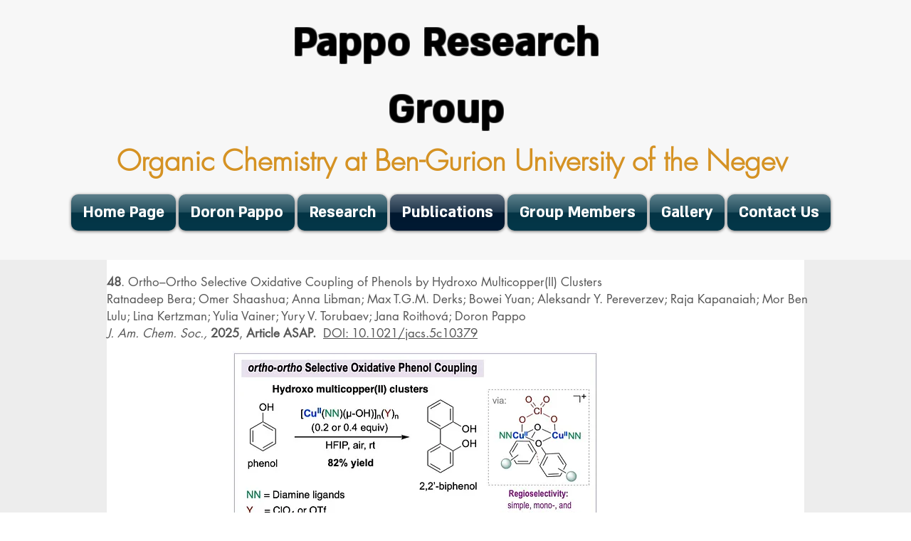

--- FILE ---
content_type: text/html; charset=UTF-8
request_url: https://www.organic-at-bgu.com/copy-2-of-publications
body_size: 113740
content:
<!DOCTYPE html>
<html lang="en">
<head>
  
  <meta charset='utf-8'>
  <meta name="viewport" content="width=device-width, initial-scale=1" id="wixDesktopViewport" />
  <meta http-equiv="X-UA-Compatible" content="IE=edge">
  <meta name="generator" content="Wix.com Website Builder"/>

  <link rel="icon" sizes="192x192" href="https://static.parastorage.com/client/pfavico.ico" type="image/x-icon"/>
  <link rel="shortcut icon" href="https://static.parastorage.com/client/pfavico.ico" type="image/x-icon"/>
  <link rel="apple-touch-icon" href="https://static.parastorage.com/client/pfavico.ico" type="image/x-icon"/>

  <!-- Safari Pinned Tab Icon -->
  <!-- <link rel="mask-icon" href="https://static.parastorage.com/client/pfavico.ico"> -->

  <!-- Original trials -->
  


  <!-- Segmenter Polyfill -->
  <script>
    if (!window.Intl || !window.Intl.Segmenter) {
      (function() {
        var script = document.createElement('script');
        script.src = 'https://static.parastorage.com/unpkg/@formatjs/intl-segmenter@11.7.10/polyfill.iife.js';
        document.head.appendChild(script);
      })();
    }
  </script>

  <!-- Legacy Polyfills -->
  <script nomodule="" src="https://static.parastorage.com/unpkg/core-js-bundle@3.2.1/minified.js"></script>
  <script nomodule="" src="https://static.parastorage.com/unpkg/focus-within-polyfill@5.0.9/dist/focus-within-polyfill.js"></script>

  <!-- Performance API Polyfills -->
  <script>
  (function () {
    var noop = function noop() {};
    if ("performance" in window === false) {
      window.performance = {};
    }
    window.performance.mark = performance.mark || noop;
    window.performance.measure = performance.measure || noop;
    if ("now" in window.performance === false) {
      var nowOffset = Date.now();
      if (performance.timing && performance.timing.navigationStart) {
        nowOffset = performance.timing.navigationStart;
      }
      window.performance.now = function now() {
        return Date.now() - nowOffset;
      };
    }
  })();
  </script>

  <!-- Globals Definitions -->
  <script>
    (function () {
      var now = Date.now()
      window.initialTimestamps = {
        initialTimestamp: now,
        initialRequestTimestamp: Math.round(performance.timeOrigin ? performance.timeOrigin : now - performance.now())
      }

      window.thunderboltTag = "libs-releases-GA-local"
      window.thunderboltVersion = "1.16780.0"
    })();
  </script>

  <!-- Essential Viewer Model -->
  <script type="application/json" id="wix-essential-viewer-model">{"fleetConfig":{"fleetName":"thunderbolt-isolated-renderer","type":"GA","code":0},"mode":{"qa":false,"enableTestApi":false,"debug":false,"ssrIndicator":false,"ssrOnly":false,"siteAssetsFallback":"enable","versionIndicator":false},"componentsLibrariesTopology":[{"artifactId":"editor-elements","namespace":"wixui","url":"https:\/\/static.parastorage.com\/services\/editor-elements\/1.14853.0"},{"artifactId":"editor-elements","namespace":"dsgnsys","url":"https:\/\/static.parastorage.com\/services\/editor-elements\/1.14853.0"}],"siteFeaturesConfigs":{"sessionManager":{"isRunningInDifferentSiteContext":false}},"language":{"userLanguage":"en"},"siteAssets":{"clientTopology":{"mediaRootUrl":"https:\/\/static.wixstatic.com","staticMediaUrl":"https:\/\/static.wixstatic.com\/media","moduleRepoUrl":"https:\/\/static.parastorage.com\/unpkg","fileRepoUrl":"https:\/\/static.parastorage.com\/services","viewerAppsUrl":"https:\/\/viewer-apps.parastorage.com","viewerAssetsUrl":"https:\/\/viewer-assets.parastorage.com","siteAssetsUrl":"https:\/\/siteassets.parastorage.com","pageJsonServerUrls":["https:\/\/pages.parastorage.com","https:\/\/staticorigin.wixstatic.com","https:\/\/www.organic-at-bgu.com","https:\/\/fallback.wix.com\/wix-html-editor-pages-webapp\/page"],"pathOfTBModulesInFileRepoForFallback":"wix-thunderbolt\/dist\/"}},"siteFeatures":["accessibility","appMonitoring","assetsLoader","businessLogger","captcha","clickHandlerRegistrar","clientSdk","codeEmbed","commonConfig","componentsLoader","componentsRegistry","consentPolicy","contentReflow","cyclicTabbing","domSelectors","domStore","environmentWixCodeSdk","environment","locationWixCodeSdk","mpaNavigation","navigationManager","navigationPhases","pages","panorama","renderer","reporter","router","scrollRestoration","seoWixCodeSdk","seo","sessionManager","siteMembersWixCodeSdk","siteMembers","siteScrollBlocker","siteWixCodeSdk","speculationRules","ssrCache","stores","structureApi","thunderboltInitializer","tpaCommons","translations","usedPlatformApis","warmupData","windowMessageRegistrar","windowWixCodeSdk","wixEmbedsApi","componentsReact","platform"],"site":{"externalBaseUrl":"https:\/\/www.organic-at-bgu.com","isSEO":false},"media":{"staticMediaUrl":"https:\/\/static.wixstatic.com\/media","mediaRootUrl":"https:\/\/static.wixstatic.com\/","staticVideoUrl":"https:\/\/video.wixstatic.com\/"},"requestUrl":"https:\/\/www.organic-at-bgu.com\/copy-2-of-publications","rollout":{"siteAssetsVersionsRollout":false,"isDACRollout":0,"isTBRollout":false},"commonConfig":{"brand":"wix","host":"VIEWER","bsi":"","consentPolicy":{},"consentPolicyHeader":{},"siteRevision":"264","renderingFlow":"NONE","language":"en","locale":"en-us"},"interactionSampleRatio":0.01,"accessTokensUrl":"https:\/\/www.organic-at-bgu.com\/_api\/v1\/access-tokens","isExcludedFromSecurityExperiments":false,"experiments":{"specs.thunderbolt.hardenFetchAndXHR":true,"specs.thunderbolt.securityExperiments":true,"specs.thunderbolt.browserCacheReload":true,"specs.thunderbolt.removeDynamicModelTopology":true}}</script>
  <script>window.viewerModel = JSON.parse(document.getElementById('wix-essential-viewer-model').textContent)</script>

  <script>
    window.commonConfig = viewerModel.commonConfig
  </script>

  
  <!-- BEGIN handleAccessTokens bundle -->

  <script data-url="https://static.parastorage.com/services/wix-thunderbolt/dist/handleAccessTokens.inline.4f2f9a53.bundle.min.js">(()=>{"use strict";function e(e){let{context:o,property:r,value:n,enumerable:i=!0}=e,c=e.get,l=e.set;if(!r||void 0===n&&!c&&!l)return new Error("property and value are required");let a=o||globalThis,s=a?.[r],u={};if(void 0!==n)u.value=n;else{if(c){let e=t(c);e&&(u.get=e)}if(l){let e=t(l);e&&(u.set=e)}}let p={...u,enumerable:i||!1,configurable:!1};void 0!==n&&(p.writable=!1);try{Object.defineProperty(a,r,p)}catch(e){return e instanceof TypeError?s:e}return s}function t(e,t){return"function"==typeof e?e:!0===e?.async&&"function"==typeof e.func?t?async function(t){return e.func(t)}:async function(){return e.func()}:"function"==typeof e?.func?e.func:void 0}try{e({property:"strictDefine",value:e})}catch{}try{e({property:"defineStrictObject",value:r})}catch{}try{e({property:"defineStrictMethod",value:n})}catch{}var o=["toString","toLocaleString","valueOf","constructor","prototype"];function r(t){let{context:n,property:c,propertiesToExclude:l=[],skipPrototype:a=!1,hardenPrototypePropertiesToExclude:s=[]}=t;if(!c)return new Error("property is required");let u=(n||globalThis)[c],p={},f=i(n,c);u&&("object"==typeof u||"function"==typeof u)&&Reflect.ownKeys(u).forEach(t=>{if(!l.includes(t)&&!o.includes(t)){let o=i(u,t);if(o&&(o.writable||o.configurable)){let{value:r,get:n,set:i,enumerable:c=!1}=o,l={};void 0!==r?l.value=r:n?l.get=n:i&&(l.set=i);try{let o=e({context:u,property:t,...l,enumerable:c});p[t]=o}catch(e){if(!(e instanceof TypeError))throw e;try{p[t]=o.value||o.get||o.set}catch{}}}}});let d={originalObject:u,originalProperties:p};if(!a&&void 0!==u?.prototype){let e=r({context:u,property:"prototype",propertiesToExclude:s,skipPrototype:!0});e instanceof Error||(d.originalPrototype=e?.originalObject,d.originalPrototypeProperties=e?.originalProperties)}return e({context:n,property:c,value:u,enumerable:f?.enumerable}),d}function n(t,o){let r=(o||globalThis)[t],n=i(o||globalThis,t);return r&&n&&(n.writable||n.configurable)?(Object.freeze(r),e({context:globalThis,property:t,value:r})):r}function i(e,t){if(e&&t)try{return Reflect.getOwnPropertyDescriptor(e,t)}catch{return}}function c(e){if("string"!=typeof e)return e;try{return decodeURIComponent(e).toLowerCase().trim()}catch{return e.toLowerCase().trim()}}function l(e,t){let o="";if("string"==typeof e)o=e.split("=")[0]?.trim()||"";else{if(!e||"string"!=typeof e.name)return!1;o=e.name}return t.has(c(o)||"")}function a(e,t){let o;return o="string"==typeof e?e.split(";").map(e=>e.trim()).filter(e=>e.length>0):e||[],o.filter(e=>!l(e,t))}var s=null;function u(){return null===s&&(s=typeof Document>"u"?void 0:Object.getOwnPropertyDescriptor(Document.prototype,"cookie")),s}function p(t,o){if(!globalThis?.cookieStore)return;let r=globalThis.cookieStore.get.bind(globalThis.cookieStore),n=globalThis.cookieStore.getAll.bind(globalThis.cookieStore),i=globalThis.cookieStore.set.bind(globalThis.cookieStore),c=globalThis.cookieStore.delete.bind(globalThis.cookieStore);return e({context:globalThis.CookieStore.prototype,property:"get",value:async function(e){return l(("string"==typeof e?e:e.name)||"",t)?null:r.call(this,e)},enumerable:!0}),e({context:globalThis.CookieStore.prototype,property:"getAll",value:async function(){return a(await n.apply(this,Array.from(arguments)),t)},enumerable:!0}),e({context:globalThis.CookieStore.prototype,property:"set",value:async function(){let e=Array.from(arguments);if(!l(1===e.length?e[0].name:e[0],t))return i.apply(this,e);o&&console.warn(o)},enumerable:!0}),e({context:globalThis.CookieStore.prototype,property:"delete",value:async function(){let e=Array.from(arguments);if(!l(1===e.length?e[0].name:e[0],t))return c.apply(this,e)},enumerable:!0}),e({context:globalThis.cookieStore,property:"prototype",value:globalThis.CookieStore.prototype,enumerable:!1}),e({context:globalThis,property:"cookieStore",value:globalThis.cookieStore,enumerable:!0}),{get:r,getAll:n,set:i,delete:c}}var f=["TextEncoder","TextDecoder","XMLHttpRequestEventTarget","EventTarget","URL","JSON","Reflect","Object","Array","Map","Set","WeakMap","WeakSet","Promise","Symbol","Error"],d=["addEventListener","removeEventListener","dispatchEvent","encodeURI","encodeURIComponent","decodeURI","decodeURIComponent"];const y=(e,t)=>{try{const o=t?t.get.call(document):document.cookie;return o.split(";").map(e=>e.trim()).filter(t=>t?.startsWith(e))[0]?.split("=")[1]}catch(e){return""}},g=(e="",t="",o="/")=>`${e}=; ${t?`domain=${t};`:""} max-age=0; path=${o}; expires=Thu, 01 Jan 1970 00:00:01 GMT`;function m(){(function(){if("undefined"!=typeof window){const e=performance.getEntriesByType("navigation")[0];return"back_forward"===(e?.type||"")}return!1})()&&function(){const{counter:e}=function(){const e=b("getItem");if(e){const[t,o]=e.split("-"),r=o?parseInt(o,10):0;if(r>=3){const e=t?Number(t):0;if(Date.now()-e>6e4)return{counter:0}}return{counter:r}}return{counter:0}}();e<3?(!function(e=1){b("setItem",`${Date.now()}-${e}`)}(e+1),window.location.reload()):console.error("ATS: Max reload attempts reached")}()}function b(e,t){try{return sessionStorage[e]("reload",t||"")}catch(e){console.error("ATS: Error calling sessionStorage:",e)}}const h="client-session-bind",v="sec-fetch-unsupported",{experiments:w}=window.viewerModel,T=[h,"client-binding",v,"svSession","smSession","server-session-bind","wixSession2","wixSession3"].map(e=>e.toLowerCase()),{cookie:S}=function(t,o){let r=new Set(t);return e({context:document,property:"cookie",set:{func:e=>function(e,t,o,r){let n=u(),i=c(t.split(";")[0]||"")||"";[...o].every(e=>!i.startsWith(e.toLowerCase()))&&n?.set?n.set.call(e,t):r&&console.warn(r)}(document,e,r,o)},get:{func:()=>function(e,t){let o=u();if(!o?.get)throw new Error("Cookie descriptor or getter not available");return a(o.get.call(e),t).join("; ")}(document,r)},enumerable:!0}),{cookieStore:p(r,o),cookie:u()}}(T),k="tbReady",x="security_overrideGlobals",{experiments:E,siteFeaturesConfigs:C,accessTokensUrl:P}=window.viewerModel,R=P,M={},O=(()=>{const e=y(h,S);if(w["specs.thunderbolt.browserCacheReload"]){y(v,S)||e?b("removeItem"):m()}return(()=>{const e=g(h),t=g(h,location.hostname);S.set.call(document,e),S.set.call(document,t)})(),e})();O&&(M["client-binding"]=O);const D=fetch;addEventListener(k,function e(t){const{logger:o}=t.detail;try{window.tb.init({fetch:D,fetchHeaders:M})}catch(e){const t=new Error("TB003");o.meter(`${x}_${t.message}`,{paramsOverrides:{errorType:x,eventString:t.message}}),window?.viewerModel?.mode.debug&&console.error(e)}finally{removeEventListener(k,e)}}),E["specs.thunderbolt.hardenFetchAndXHR"]||(window.fetchDynamicModel=()=>C.sessionManager.isRunningInDifferentSiteContext?Promise.resolve({}):fetch(R,{credentials:"same-origin",headers:M}).then(function(e){if(!e.ok)throw new Error(`[${e.status}]${e.statusText}`);return e.json()}),window.dynamicModelPromise=window.fetchDynamicModel())})();
//# sourceMappingURL=https://static.parastorage.com/services/wix-thunderbolt/dist/handleAccessTokens.inline.4f2f9a53.bundle.min.js.map</script>

<!-- END handleAccessTokens bundle -->

<!-- BEGIN overrideGlobals bundle -->

<script data-url="https://static.parastorage.com/services/wix-thunderbolt/dist/overrideGlobals.inline.ec13bfcf.bundle.min.js">(()=>{"use strict";function e(e){let{context:r,property:o,value:n,enumerable:i=!0}=e,c=e.get,a=e.set;if(!o||void 0===n&&!c&&!a)return new Error("property and value are required");let l=r||globalThis,u=l?.[o],s={};if(void 0!==n)s.value=n;else{if(c){let e=t(c);e&&(s.get=e)}if(a){let e=t(a);e&&(s.set=e)}}let p={...s,enumerable:i||!1,configurable:!1};void 0!==n&&(p.writable=!1);try{Object.defineProperty(l,o,p)}catch(e){return e instanceof TypeError?u:e}return u}function t(e,t){return"function"==typeof e?e:!0===e?.async&&"function"==typeof e.func?t?async function(t){return e.func(t)}:async function(){return e.func()}:"function"==typeof e?.func?e.func:void 0}try{e({property:"strictDefine",value:e})}catch{}try{e({property:"defineStrictObject",value:o})}catch{}try{e({property:"defineStrictMethod",value:n})}catch{}var r=["toString","toLocaleString","valueOf","constructor","prototype"];function o(t){let{context:n,property:c,propertiesToExclude:a=[],skipPrototype:l=!1,hardenPrototypePropertiesToExclude:u=[]}=t;if(!c)return new Error("property is required");let s=(n||globalThis)[c],p={},f=i(n,c);s&&("object"==typeof s||"function"==typeof s)&&Reflect.ownKeys(s).forEach(t=>{if(!a.includes(t)&&!r.includes(t)){let r=i(s,t);if(r&&(r.writable||r.configurable)){let{value:o,get:n,set:i,enumerable:c=!1}=r,a={};void 0!==o?a.value=o:n?a.get=n:i&&(a.set=i);try{let r=e({context:s,property:t,...a,enumerable:c});p[t]=r}catch(e){if(!(e instanceof TypeError))throw e;try{p[t]=r.value||r.get||r.set}catch{}}}}});let d={originalObject:s,originalProperties:p};if(!l&&void 0!==s?.prototype){let e=o({context:s,property:"prototype",propertiesToExclude:u,skipPrototype:!0});e instanceof Error||(d.originalPrototype=e?.originalObject,d.originalPrototypeProperties=e?.originalProperties)}return e({context:n,property:c,value:s,enumerable:f?.enumerable}),d}function n(t,r){let o=(r||globalThis)[t],n=i(r||globalThis,t);return o&&n&&(n.writable||n.configurable)?(Object.freeze(o),e({context:globalThis,property:t,value:o})):o}function i(e,t){if(e&&t)try{return Reflect.getOwnPropertyDescriptor(e,t)}catch{return}}function c(e){if("string"!=typeof e)return e;try{return decodeURIComponent(e).toLowerCase().trim()}catch{return e.toLowerCase().trim()}}function a(e,t){return e instanceof Headers?e.forEach((r,o)=>{l(o,t)||e.delete(o)}):Object.keys(e).forEach(r=>{l(r,t)||delete e[r]}),e}function l(e,t){return!t.has(c(e)||"")}function u(e,t){let r=!0,o=function(e){let t,r;if(globalThis.Request&&e instanceof Request)t=e.url;else{if("function"!=typeof e?.toString)throw new Error("Unsupported type for url");t=e.toString()}try{return new URL(t).pathname}catch{return r=t.replace(/#.+/gi,"").split("?").shift(),r.startsWith("/")?r:`/${r}`}}(e),n=c(o);return n&&t.some(e=>n.includes(e))&&(r=!1),r}function s(t,r,o){let n=fetch,i=XMLHttpRequest,c=new Set(r);function s(){let e=new i,r=e.open,n=e.setRequestHeader;return e.open=function(){let n=Array.from(arguments),i=n[1];if(n.length<2||u(i,t))return r.apply(e,n);throw new Error(o||`Request not allowed for path ${i}`)},e.setRequestHeader=function(t,r){l(decodeURIComponent(t),c)&&n.call(e,t,r)},e}return e({property:"fetch",value:function(){let e=function(e,t){return globalThis.Request&&e[0]instanceof Request&&e[0]?.headers?a(e[0].headers,t):e[1]?.headers&&a(e[1].headers,t),e}(arguments,c);return u(arguments[0],t)?n.apply(globalThis,Array.from(e)):new Promise((e,t)=>{t(new Error(o||`Request not allowed for path ${arguments[0]}`))})},enumerable:!0}),e({property:"XMLHttpRequest",value:s,enumerable:!0}),Object.keys(i).forEach(e=>{s[e]=i[e]}),{fetch:n,XMLHttpRequest:i}}var p=["TextEncoder","TextDecoder","XMLHttpRequestEventTarget","EventTarget","URL","JSON","Reflect","Object","Array","Map","Set","WeakMap","WeakSet","Promise","Symbol","Error"],f=["addEventListener","removeEventListener","dispatchEvent","encodeURI","encodeURIComponent","decodeURI","decodeURIComponent"];const d=function(){let t=globalThis.open,r=document.open;function o(e,r,o){let n="string"!=typeof e,i=t.call(window,e,r,o);return n||e&&function(e){return e.startsWith("//")&&/(?:[a-z0-9](?:[a-z0-9-]{0,61}[a-z0-9])?\.)+[a-z0-9][a-z0-9-]{0,61}[a-z0-9]/g.test(`${location.protocol}:${e}`)&&(e=`${location.protocol}${e}`),!e.startsWith("http")||new URL(e).hostname===location.hostname}(e)?{}:i}return e({property:"open",value:o,context:globalThis,enumerable:!0}),e({property:"open",value:function(e,t,n){return e?o(e,t,n):r.call(document,e||"",t||"",n||"")},context:document,enumerable:!0}),{open:t,documentOpen:r}},y=function(){let t=document.createElement,r=Element.prototype.setAttribute,o=Element.prototype.setAttributeNS;return e({property:"createElement",context:document,value:function(n,i){let a=t.call(document,n,i);if("iframe"===c(n)){e({property:"srcdoc",context:a,get:()=>"",set:()=>{console.warn("`srcdoc` is not allowed in iframe elements.")}});let t=function(e,t){"srcdoc"!==e.toLowerCase()?r.call(a,e,t):console.warn("`srcdoc` attribute is not allowed to be set.")},n=function(e,t,r){"srcdoc"!==t.toLowerCase()?o.call(a,e,t,r):console.warn("`srcdoc` attribute is not allowed to be set.")};a.setAttribute=t,a.setAttributeNS=n}return a},enumerable:!0}),{createElement:t,setAttribute:r,setAttributeNS:o}},m=["client-binding"],b=["/_api/v1/access-tokens","/_api/v2/dynamicmodel","/_api/one-app-session-web/v3/businesses"],h=function(){let t=setTimeout,r=setInterval;return o("setTimeout",0,globalThis),o("setInterval",0,globalThis),{setTimeout:t,setInterval:r};function o(t,r,o){let n=o||globalThis,i=n[t];if(!i||"function"!=typeof i)throw new Error(`Function ${t} not found or is not a function`);e({property:t,value:function(){let e=Array.from(arguments);if("string"!=typeof e[r])return i.apply(n,e);console.warn(`Calling ${t} with a String Argument at index ${r} is not allowed`)},context:o,enumerable:!0})}},v=function(){if(navigator&&"serviceWorker"in navigator){let t=navigator.serviceWorker.register;return e({context:navigator.serviceWorker,property:"register",value:function(){console.log("Service worker registration is not allowed")},enumerable:!0}),{register:t}}return{}};performance.mark("overrideGlobals started");const{isExcludedFromSecurityExperiments:g,experiments:w}=window.viewerModel,E=!g&&w["specs.thunderbolt.securityExperiments"];try{d(),E&&y(),w["specs.thunderbolt.hardenFetchAndXHR"]&&E&&s(b,m),v(),(e=>{let t=[],r=[];r=r.concat(["TextEncoder","TextDecoder"]),e&&(r=r.concat(["XMLHttpRequestEventTarget","EventTarget"])),r=r.concat(["URL","JSON"]),e&&(t=t.concat(["addEventListener","removeEventListener"])),t=t.concat(["encodeURI","encodeURIComponent","decodeURI","decodeURIComponent"]),r=r.concat(["String","Number"]),e&&r.push("Object"),r=r.concat(["Reflect"]),t.forEach(e=>{n(e),["addEventListener","removeEventListener"].includes(e)&&n(e,document)}),r.forEach(e=>{o({property:e})})})(E),E&&h()}catch(e){window?.viewerModel?.mode.debug&&console.error(e);const t=new Error("TB006");window.fedops?.reportError(t,"security_overrideGlobals"),window.Sentry?window.Sentry.captureException(t):globalThis.defineStrictProperty("sentryBuffer",[t],window,!1)}performance.mark("overrideGlobals ended")})();
//# sourceMappingURL=https://static.parastorage.com/services/wix-thunderbolt/dist/overrideGlobals.inline.ec13bfcf.bundle.min.js.map</script>

<!-- END overrideGlobals bundle -->


  
  <script>
    window.commonConfig = viewerModel.commonConfig

	
    window.clientSdk = new Proxy({}, {get: (target, prop) => (...args) => window.externalsRegistry.clientSdk.loaded.then(() => window.__clientSdk__[prop](...args))})
    
  </script>

  <!-- Initial CSS -->
  <style data-url="https://static.parastorage.com/services/wix-thunderbolt/dist/main.347af09f.min.css">@keyframes slide-horizontal-new{0%{transform:translateX(100%)}}@keyframes slide-horizontal-old{80%{opacity:1}to{opacity:0;transform:translateX(-100%)}}@keyframes slide-vertical-new{0%{transform:translateY(-100%)}}@keyframes slide-vertical-old{80%{opacity:1}to{opacity:0;transform:translateY(100%)}}@keyframes out-in-new{0%{opacity:0}}@keyframes out-in-old{to{opacity:0}}:root:active-view-transition{view-transition-name:none}::view-transition{pointer-events:none}:root:active-view-transition::view-transition-new(page-group),:root:active-view-transition::view-transition-old(page-group){animation-duration:.6s;cursor:wait;pointer-events:all}:root:active-view-transition-type(SlideHorizontal)::view-transition-old(page-group){animation:slide-horizontal-old .6s cubic-bezier(.83,0,.17,1) forwards;mix-blend-mode:normal}:root:active-view-transition-type(SlideHorizontal)::view-transition-new(page-group){animation:slide-horizontal-new .6s cubic-bezier(.83,0,.17,1) backwards;mix-blend-mode:normal}:root:active-view-transition-type(SlideVertical)::view-transition-old(page-group){animation:slide-vertical-old .6s cubic-bezier(.83,0,.17,1) forwards;mix-blend-mode:normal}:root:active-view-transition-type(SlideVertical)::view-transition-new(page-group){animation:slide-vertical-new .6s cubic-bezier(.83,0,.17,1) backwards;mix-blend-mode:normal}:root:active-view-transition-type(OutIn)::view-transition-old(page-group){animation:out-in-old .35s cubic-bezier(.22,1,.36,1) forwards}:root:active-view-transition-type(OutIn)::view-transition-new(page-group){animation:out-in-new .35s cubic-bezier(.64,0,.78,0) .35s backwards}@media(prefers-reduced-motion:reduce){::view-transition-group(*),::view-transition-new(*),::view-transition-old(*){animation:none!important}}body,html{background:transparent;border:0;margin:0;outline:0;padding:0;vertical-align:baseline}body{--scrollbar-width:0px;font-family:Arial,Helvetica,sans-serif;font-size:10px}body,html{height:100%}body{overflow-x:auto;overflow-y:scroll}body:not(.responsive) #site-root{min-width:var(--site-width);width:100%}body:not([data-js-loaded]) [data-hide-prejs]{visibility:hidden}interact-element{display:contents}#SITE_CONTAINER{position:relative}:root{--one-unit:1vw;--section-max-width:9999px;--spx-stopper-max:9999px;--spx-stopper-min:0px;--browser-zoom:1}@supports(-webkit-appearance:none) and (stroke-color:transparent){:root{--safari-sticky-fix:opacity;--experimental-safari-sticky-fix:translateZ(0)}}@supports(container-type:inline-size){:root{--one-unit:1cqw}}[id^=oldHoverBox-]{mix-blend-mode:plus-lighter;transition:opacity .5s ease,visibility .5s ease}[data-mesh-id$=inlineContent-gridContainer]:has(>[id^=oldHoverBox-]){isolation:isolate}</style>
<style data-url="https://static.parastorage.com/services/wix-thunderbolt/dist/main.renderer.9cb0985f.min.css">a,abbr,acronym,address,applet,b,big,blockquote,button,caption,center,cite,code,dd,del,dfn,div,dl,dt,em,fieldset,font,footer,form,h1,h2,h3,h4,h5,h6,header,i,iframe,img,ins,kbd,label,legend,li,nav,object,ol,p,pre,q,s,samp,section,small,span,strike,strong,sub,sup,table,tbody,td,tfoot,th,thead,title,tr,tt,u,ul,var{background:transparent;border:0;margin:0;outline:0;padding:0;vertical-align:baseline}input,select,textarea{box-sizing:border-box;font-family:Helvetica,Arial,sans-serif}ol,ul{list-style:none}blockquote,q{quotes:none}ins{text-decoration:none}del{text-decoration:line-through}table{border-collapse:collapse;border-spacing:0}a{cursor:pointer;text-decoration:none}.testStyles{overflow-y:hidden}.reset-button{-webkit-appearance:none;background:none;border:0;color:inherit;font:inherit;line-height:normal;outline:0;overflow:visible;padding:0;-webkit-user-select:none;-moz-user-select:none;-ms-user-select:none}:focus{outline:none}body.device-mobile-optimized:not(.disable-site-overflow){overflow-x:hidden;overflow-y:scroll}body.device-mobile-optimized:not(.responsive) #SITE_CONTAINER{margin-left:auto;margin-right:auto;overflow-x:visible;position:relative;width:320px}body.device-mobile-optimized:not(.responsive):not(.blockSiteScrolling) #SITE_CONTAINER{margin-top:0}body.device-mobile-optimized>*{max-width:100%!important}body.device-mobile-optimized #site-root{overflow-x:hidden;overflow-y:hidden}@supports(overflow:clip){body.device-mobile-optimized #site-root{overflow-x:clip;overflow-y:clip}}body.device-mobile-non-optimized #SITE_CONTAINER #site-root{overflow-x:clip;overflow-y:clip}body.device-mobile-non-optimized.fullScreenMode{background-color:#5f6360}body.device-mobile-non-optimized.fullScreenMode #MOBILE_ACTIONS_MENU,body.device-mobile-non-optimized.fullScreenMode #SITE_BACKGROUND,body.device-mobile-non-optimized.fullScreenMode #site-root,body.fullScreenMode #WIX_ADS{visibility:hidden}body.fullScreenMode{overflow-x:hidden!important;overflow-y:hidden!important}body.fullScreenMode.device-mobile-optimized #TINY_MENU{opacity:0;pointer-events:none}body.fullScreenMode-scrollable.device-mobile-optimized{overflow-x:hidden!important;overflow-y:auto!important}body.fullScreenMode-scrollable.device-mobile-optimized #masterPage,body.fullScreenMode-scrollable.device-mobile-optimized #site-root{overflow-x:hidden!important;overflow-y:hidden!important}body.fullScreenMode-scrollable.device-mobile-optimized #SITE_BACKGROUND,body.fullScreenMode-scrollable.device-mobile-optimized #masterPage{height:auto!important}body.fullScreenMode-scrollable.device-mobile-optimized #masterPage.mesh-layout{height:0!important}body.blockSiteScrolling,body.siteScrollingBlocked{position:fixed;width:100%}body.blockSiteScrolling #SITE_CONTAINER{margin-top:calc(var(--blocked-site-scroll-margin-top)*-1)}#site-root{margin:0 auto;min-height:100%;position:relative;top:var(--wix-ads-height)}#site-root img:not([src]){visibility:hidden}#site-root svg img:not([src]){visibility:visible}.auto-generated-link{color:inherit}#SCROLL_TO_BOTTOM,#SCROLL_TO_TOP{height:0}.has-click-trigger{cursor:pointer}.fullScreenOverlay{bottom:0;display:flex;justify-content:center;left:0;overflow-y:hidden;position:fixed;right:0;top:-60px;z-index:1005}.fullScreenOverlay>.fullScreenOverlayContent{bottom:0;left:0;margin:0 auto;overflow:hidden;position:absolute;right:0;top:60px;transform:translateZ(0)}[data-mesh-id$=centeredContent],[data-mesh-id$=form],[data-mesh-id$=inlineContent]{pointer-events:none;position:relative}[data-mesh-id$=-gridWrapper],[data-mesh-id$=-rotated-wrapper]{pointer-events:none}[data-mesh-id$=-gridContainer]>*,[data-mesh-id$=-rotated-wrapper]>*,[data-mesh-id$=inlineContent]>:not([data-mesh-id$=-gridContainer]){pointer-events:auto}.device-mobile-optimized #masterPage.mesh-layout #SOSP_CONTAINER_CUSTOM_ID{grid-area:2/1/3/2;-ms-grid-row:2;position:relative}#masterPage.mesh-layout{-ms-grid-rows:max-content max-content min-content max-content;-ms-grid-columns:100%;align-items:start;display:-ms-grid;display:grid;grid-template-columns:100%;grid-template-rows:max-content max-content min-content max-content;justify-content:stretch}#masterPage.mesh-layout #PAGES_CONTAINER,#masterPage.mesh-layout #SITE_FOOTER-placeholder,#masterPage.mesh-layout #SITE_FOOTER_WRAPPER,#masterPage.mesh-layout #SITE_HEADER-placeholder,#masterPage.mesh-layout #SITE_HEADER_WRAPPER,#masterPage.mesh-layout #SOSP_CONTAINER_CUSTOM_ID[data-state~=mobileView],#masterPage.mesh-layout #soapAfterPagesContainer,#masterPage.mesh-layout #soapBeforePagesContainer{-ms-grid-row-align:start;-ms-grid-column-align:start;-ms-grid-column:1}#masterPage.mesh-layout #SITE_HEADER-placeholder,#masterPage.mesh-layout #SITE_HEADER_WRAPPER{grid-area:1/1/2/2;-ms-grid-row:1}#masterPage.mesh-layout #PAGES_CONTAINER,#masterPage.mesh-layout #soapAfterPagesContainer,#masterPage.mesh-layout #soapBeforePagesContainer{grid-area:3/1/4/2;-ms-grid-row:3}#masterPage.mesh-layout #soapAfterPagesContainer,#masterPage.mesh-layout #soapBeforePagesContainer{width:100%}#masterPage.mesh-layout #PAGES_CONTAINER{align-self:stretch}#masterPage.mesh-layout main#PAGES_CONTAINER{display:block}#masterPage.mesh-layout #SITE_FOOTER-placeholder,#masterPage.mesh-layout #SITE_FOOTER_WRAPPER{grid-area:4/1/5/2;-ms-grid-row:4}#masterPage.mesh-layout #SITE_PAGES,#masterPage.mesh-layout [data-mesh-id=PAGES_CONTAINERcenteredContent],#masterPage.mesh-layout [data-mesh-id=PAGES_CONTAINERinlineContent]{height:100%}#masterPage.mesh-layout.desktop>*{width:100%}#masterPage.mesh-layout #PAGES_CONTAINER,#masterPage.mesh-layout #SITE_FOOTER,#masterPage.mesh-layout #SITE_FOOTER_WRAPPER,#masterPage.mesh-layout #SITE_HEADER,#masterPage.mesh-layout #SITE_HEADER_WRAPPER,#masterPage.mesh-layout #SITE_PAGES,#masterPage.mesh-layout #masterPageinlineContent{position:relative}#masterPage.mesh-layout #SITE_HEADER{grid-area:1/1/2/2}#masterPage.mesh-layout #SITE_FOOTER{grid-area:4/1/5/2}#masterPage.mesh-layout.overflow-x-clip #SITE_FOOTER,#masterPage.mesh-layout.overflow-x-clip #SITE_HEADER{overflow-x:clip}[data-z-counter]{z-index:0}[data-z-counter="0"]{z-index:auto}.wixSiteProperties{-webkit-font-smoothing:antialiased;-moz-osx-font-smoothing:grayscale}:root{--wst-button-color-fill-primary:rgb(var(--color_48));--wst-button-color-border-primary:rgb(var(--color_49));--wst-button-color-text-primary:rgb(var(--color_50));--wst-button-color-fill-primary-hover:rgb(var(--color_51));--wst-button-color-border-primary-hover:rgb(var(--color_52));--wst-button-color-text-primary-hover:rgb(var(--color_53));--wst-button-color-fill-primary-disabled:rgb(var(--color_54));--wst-button-color-border-primary-disabled:rgb(var(--color_55));--wst-button-color-text-primary-disabled:rgb(var(--color_56));--wst-button-color-fill-secondary:rgb(var(--color_57));--wst-button-color-border-secondary:rgb(var(--color_58));--wst-button-color-text-secondary:rgb(var(--color_59));--wst-button-color-fill-secondary-hover:rgb(var(--color_60));--wst-button-color-border-secondary-hover:rgb(var(--color_61));--wst-button-color-text-secondary-hover:rgb(var(--color_62));--wst-button-color-fill-secondary-disabled:rgb(var(--color_63));--wst-button-color-border-secondary-disabled:rgb(var(--color_64));--wst-button-color-text-secondary-disabled:rgb(var(--color_65));--wst-color-fill-base-1:rgb(var(--color_36));--wst-color-fill-base-2:rgb(var(--color_37));--wst-color-fill-base-shade-1:rgb(var(--color_38));--wst-color-fill-base-shade-2:rgb(var(--color_39));--wst-color-fill-base-shade-3:rgb(var(--color_40));--wst-color-fill-accent-1:rgb(var(--color_41));--wst-color-fill-accent-2:rgb(var(--color_42));--wst-color-fill-accent-3:rgb(var(--color_43));--wst-color-fill-accent-4:rgb(var(--color_44));--wst-color-fill-background-primary:rgb(var(--color_11));--wst-color-fill-background-secondary:rgb(var(--color_12));--wst-color-text-primary:rgb(var(--color_15));--wst-color-text-secondary:rgb(var(--color_14));--wst-color-action:rgb(var(--color_18));--wst-color-disabled:rgb(var(--color_39));--wst-color-title:rgb(var(--color_45));--wst-color-subtitle:rgb(var(--color_46));--wst-color-line:rgb(var(--color_47));--wst-font-style-h2:var(--font_2);--wst-font-style-h3:var(--font_3);--wst-font-style-h4:var(--font_4);--wst-font-style-h5:var(--font_5);--wst-font-style-h6:var(--font_6);--wst-font-style-body-large:var(--font_7);--wst-font-style-body-medium:var(--font_8);--wst-font-style-body-small:var(--font_9);--wst-font-style-body-x-small:var(--font_10);--wst-color-custom-1:rgb(var(--color_13));--wst-color-custom-2:rgb(var(--color_16));--wst-color-custom-3:rgb(var(--color_17));--wst-color-custom-4:rgb(var(--color_19));--wst-color-custom-5:rgb(var(--color_20));--wst-color-custom-6:rgb(var(--color_21));--wst-color-custom-7:rgb(var(--color_22));--wst-color-custom-8:rgb(var(--color_23));--wst-color-custom-9:rgb(var(--color_24));--wst-color-custom-10:rgb(var(--color_25));--wst-color-custom-11:rgb(var(--color_26));--wst-color-custom-12:rgb(var(--color_27));--wst-color-custom-13:rgb(var(--color_28));--wst-color-custom-14:rgb(var(--color_29));--wst-color-custom-15:rgb(var(--color_30));--wst-color-custom-16:rgb(var(--color_31));--wst-color-custom-17:rgb(var(--color_32));--wst-color-custom-18:rgb(var(--color_33));--wst-color-custom-19:rgb(var(--color_34));--wst-color-custom-20:rgb(var(--color_35))}.wix-presets-wrapper{display:contents}</style>

  <meta name="format-detection" content="telephone=no">
  <meta name="skype_toolbar" content="skype_toolbar_parser_compatible">
  
  

  

  
      <!--pageHtmlEmbeds.head start-->
      <script type="wix/htmlEmbeds" id="pageHtmlEmbeds.head start"></script>
    
      <script type="text/javascript">
var _userway_config = {
/* uncomment the following line to override default position*/
/* position: '1', */
/* uncomment the following line to override default size (values: small, large)*/
/* size: 'large', */
/* uncomment the following line to override default language (e.g., fr, de, es, he, nl, etc.)*/
/* language: 'en-US', */
/* uncomment the following line to override color set via widget (e.g., #053f67)*/
/* color: '#168abd', */
/* uncomment the following line to override type set via widget(1=person, 2=chair, 3=eye)*/
/* type: '2', */
/* uncomment the following line to override support on mobile devices*/
/* mobile: true, */
account: '7anDwc5Hbq'
};
</script>
<script type="text/javascript" src="https://cdn.userway.org/widget.js"></script>
    
      <script type="wix/htmlEmbeds" id="pageHtmlEmbeds.head end"></script>
      <!--pageHtmlEmbeds.head end-->
  

  <!-- head performance data start -->
  
  <!-- head performance data end -->
  

    


<meta http-equiv="X-Wix-Meta-Site-Id" content="002e9cd6-d8a6-4b70-9468-92caedddb3c6">
<meta http-equiv="X-Wix-Application-Instance-Id" content="5963817e-29b2-4201-97c7-38ff918e2e30">

    <meta http-equiv="X-Wix-Published-Version" content="264"/>



    <meta http-equiv="etag" content="bug"/>

<!-- render-head end -->

<style data-href="https://static.parastorage.com/services/editor-elements-library/dist/thunderbolt/rb_wixui.thunderbolt_bootstrap.a1b00b19.min.css">.cwL6XW{cursor:pointer}.sNF2R0{opacity:0}.hLoBV3{transition:opacity var(--transition-duration) cubic-bezier(.37,0,.63,1)}.Rdf41z,.hLoBV3{opacity:1}.ftlZWo{transition:opacity var(--transition-duration) cubic-bezier(.37,0,.63,1)}.ATGlOr,.ftlZWo{opacity:0}.KQSXD0{transition:opacity var(--transition-duration) cubic-bezier(.64,0,.78,0)}.KQSXD0,.pagQKE{opacity:1}._6zG5H{opacity:0;transition:opacity var(--transition-duration) cubic-bezier(.22,1,.36,1)}.BB49uC{transform:translateX(100%)}.j9xE1V{transition:transform var(--transition-duration) cubic-bezier(.87,0,.13,1)}.ICs7Rs,.j9xE1V{transform:translateX(0)}.DxijZJ{transition:transform var(--transition-duration) cubic-bezier(.87,0,.13,1)}.B5kjYq,.DxijZJ{transform:translateX(-100%)}.cJijIV{transition:transform var(--transition-duration) cubic-bezier(.87,0,.13,1)}.cJijIV,.hOxaWM{transform:translateX(0)}.T9p3fN{transform:translateX(100%);transition:transform var(--transition-duration) cubic-bezier(.87,0,.13,1)}.qDxYJm{transform:translateY(100%)}.aA9V0P{transition:transform var(--transition-duration) cubic-bezier(.87,0,.13,1)}.YPXPAS,.aA9V0P{transform:translateY(0)}.Xf2zsA{transition:transform var(--transition-duration) cubic-bezier(.87,0,.13,1)}.Xf2zsA,.y7Kt7s{transform:translateY(-100%)}.EeUgMu{transition:transform var(--transition-duration) cubic-bezier(.87,0,.13,1)}.EeUgMu,.fdHrtm{transform:translateY(0)}.WIFaG4{transform:translateY(100%);transition:transform var(--transition-duration) cubic-bezier(.87,0,.13,1)}body:not(.responsive) .JsJXaX{overflow-x:clip}:root:active-view-transition .JsJXaX{view-transition-name:page-group}.AnQkDU{display:grid;grid-template-columns:1fr;grid-template-rows:1fr;height:100%}.AnQkDU>div{align-self:stretch!important;grid-area:1/1/2/2;justify-self:stretch!important}.StylableButton2545352419__root{-archetype:box;border:none;box-sizing:border-box;cursor:pointer;display:block;height:100%;min-height:10px;min-width:10px;padding:0;touch-action:manipulation;width:100%}.StylableButton2545352419__root[disabled]{pointer-events:none}.StylableButton2545352419__root:not(:hover):not([disabled]).StylableButton2545352419--hasBackgroundColor{background-color:var(--corvid-background-color)!important}.StylableButton2545352419__root:hover:not([disabled]).StylableButton2545352419--hasHoverBackgroundColor{background-color:var(--corvid-hover-background-color)!important}.StylableButton2545352419__root:not(:hover)[disabled].StylableButton2545352419--hasDisabledBackgroundColor{background-color:var(--corvid-disabled-background-color)!important}.StylableButton2545352419__root:not(:hover):not([disabled]).StylableButton2545352419--hasBorderColor{border-color:var(--corvid-border-color)!important}.StylableButton2545352419__root:hover:not([disabled]).StylableButton2545352419--hasHoverBorderColor{border-color:var(--corvid-hover-border-color)!important}.StylableButton2545352419__root:not(:hover)[disabled].StylableButton2545352419--hasDisabledBorderColor{border-color:var(--corvid-disabled-border-color)!important}.StylableButton2545352419__root.StylableButton2545352419--hasBorderRadius{border-radius:var(--corvid-border-radius)!important}.StylableButton2545352419__root.StylableButton2545352419--hasBorderWidth{border-width:var(--corvid-border-width)!important}.StylableButton2545352419__root:not(:hover):not([disabled]).StylableButton2545352419--hasColor,.StylableButton2545352419__root:not(:hover):not([disabled]).StylableButton2545352419--hasColor .StylableButton2545352419__label{color:var(--corvid-color)!important}.StylableButton2545352419__root:hover:not([disabled]).StylableButton2545352419--hasHoverColor,.StylableButton2545352419__root:hover:not([disabled]).StylableButton2545352419--hasHoverColor .StylableButton2545352419__label{color:var(--corvid-hover-color)!important}.StylableButton2545352419__root:not(:hover)[disabled].StylableButton2545352419--hasDisabledColor,.StylableButton2545352419__root:not(:hover)[disabled].StylableButton2545352419--hasDisabledColor .StylableButton2545352419__label{color:var(--corvid-disabled-color)!important}.StylableButton2545352419__link{-archetype:box;box-sizing:border-box;color:#000;text-decoration:none}.StylableButton2545352419__container{align-items:center;display:flex;flex-basis:auto;flex-direction:row;flex-grow:1;height:100%;justify-content:center;overflow:hidden;transition:all .2s ease,visibility 0s;width:100%}.StylableButton2545352419__label{-archetype:text;-controller-part-type:LayoutChildDisplayDropdown,LayoutFlexChildSpacing(first);max-width:100%;min-width:1.8em;overflow:hidden;text-align:center;text-overflow:ellipsis;transition:inherit;white-space:nowrap}.StylableButton2545352419__root.StylableButton2545352419--isMaxContent .StylableButton2545352419__label{text-overflow:unset}.StylableButton2545352419__root.StylableButton2545352419--isWrapText .StylableButton2545352419__label{min-width:10px;overflow-wrap:break-word;white-space:break-spaces;word-break:break-word}.StylableButton2545352419__icon{-archetype:icon;-controller-part-type:LayoutChildDisplayDropdown,LayoutFlexChildSpacing(last);flex-shrink:0;height:50px;min-width:1px;transition:inherit}.StylableButton2545352419__icon.StylableButton2545352419--override{display:block!important}.StylableButton2545352419__icon svg,.StylableButton2545352419__icon>span{display:flex;height:inherit;width:inherit}.StylableButton2545352419__root:not(:hover):not([disalbed]).StylableButton2545352419--hasIconColor .StylableButton2545352419__icon svg{fill:var(--corvid-icon-color)!important;stroke:var(--corvid-icon-color)!important}.StylableButton2545352419__root:hover:not([disabled]).StylableButton2545352419--hasHoverIconColor .StylableButton2545352419__icon svg{fill:var(--corvid-hover-icon-color)!important;stroke:var(--corvid-hover-icon-color)!important}.StylableButton2545352419__root:not(:hover)[disabled].StylableButton2545352419--hasDisabledIconColor .StylableButton2545352419__icon svg{fill:var(--corvid-disabled-icon-color)!important;stroke:var(--corvid-disabled-icon-color)!important}.aeyn4z{bottom:0;left:0;position:absolute;right:0;top:0}.qQrFOK{cursor:pointer}.VDJedC{-webkit-tap-highlight-color:rgba(0,0,0,0);fill:var(--corvid-fill-color,var(--fill));fill-opacity:var(--fill-opacity);stroke:var(--corvid-stroke-color,var(--stroke));stroke-opacity:var(--stroke-opacity);stroke-width:var(--stroke-width);filter:var(--drop-shadow,none);opacity:var(--opacity);transform:var(--flip)}.VDJedC,.VDJedC svg{bottom:0;left:0;position:absolute;right:0;top:0}.VDJedC svg{height:var(--svg-calculated-height,100%);margin:auto;padding:var(--svg-calculated-padding,0);width:var(--svg-calculated-width,100%)}.VDJedC svg:not([data-type=ugc]){overflow:visible}.l4CAhn *{vector-effect:non-scaling-stroke}.Z_l5lU{-webkit-text-size-adjust:100%;-moz-text-size-adjust:100%;text-size-adjust:100%}ol.font_100,ul.font_100{color:#080808;font-family:"Arial, Helvetica, sans-serif",serif;font-size:10px;font-style:normal;font-variant:normal;font-weight:400;letter-spacing:normal;line-height:normal;margin:0;text-decoration:none}ol.font_100 li,ul.font_100 li{margin-bottom:12px}ol.wix-list-text-align,ul.wix-list-text-align{list-style-position:inside}ol.wix-list-text-align h1,ol.wix-list-text-align h2,ol.wix-list-text-align h3,ol.wix-list-text-align h4,ol.wix-list-text-align h5,ol.wix-list-text-align h6,ol.wix-list-text-align p,ul.wix-list-text-align h1,ul.wix-list-text-align h2,ul.wix-list-text-align h3,ul.wix-list-text-align h4,ul.wix-list-text-align h5,ul.wix-list-text-align h6,ul.wix-list-text-align p{display:inline}.HQSswv{cursor:pointer}.yi6otz{clip:rect(0 0 0 0);border:0;height:1px;margin:-1px;overflow:hidden;padding:0;position:absolute;width:1px}.zQ9jDz [data-attr-richtext-marker=true]{display:block}.zQ9jDz [data-attr-richtext-marker=true] table{border-collapse:collapse;margin:15px 0;width:100%}.zQ9jDz [data-attr-richtext-marker=true] table td{padding:12px;position:relative}.zQ9jDz [data-attr-richtext-marker=true] table td:after{border-bottom:1px solid currentColor;border-left:1px solid currentColor;bottom:0;content:"";left:0;opacity:.2;position:absolute;right:0;top:0}.zQ9jDz [data-attr-richtext-marker=true] table tr td:last-child:after{border-right:1px solid currentColor}.zQ9jDz [data-attr-richtext-marker=true] table tr:first-child td:after{border-top:1px solid currentColor}@supports(-webkit-appearance:none) and (stroke-color:transparent){.qvSjx3>*>:first-child{vertical-align:top}}@supports(-webkit-touch-callout:none){.qvSjx3>*>:first-child{vertical-align:top}}.LkZBpT :is(p,h1,h2,h3,h4,h5,h6,ul,ol,span[data-attr-richtext-marker],blockquote,div) [class$=rich-text__text],.LkZBpT :is(p,h1,h2,h3,h4,h5,h6,ul,ol,span[data-attr-richtext-marker],blockquote,div)[class$=rich-text__text]{color:var(--corvid-color,currentColor)}.LkZBpT :is(p,h1,h2,h3,h4,h5,h6,ul,ol,span[data-attr-richtext-marker],blockquote,div) span[style*=color]{color:var(--corvid-color,currentColor)!important}.Kbom4H{direction:var(--text-direction);min-height:var(--min-height);min-width:var(--min-width)}.Kbom4H .upNqi2{word-wrap:break-word;height:100%;overflow-wrap:break-word;position:relative;width:100%}.Kbom4H .upNqi2 ul{list-style:disc inside}.Kbom4H .upNqi2 li{margin-bottom:12px}.MMl86N blockquote,.MMl86N div,.MMl86N h1,.MMl86N h2,.MMl86N h3,.MMl86N h4,.MMl86N h5,.MMl86N h6,.MMl86N p{letter-spacing:normal;line-height:normal}.gYHZuN{min-height:var(--min-height);min-width:var(--min-width)}.gYHZuN .upNqi2{word-wrap:break-word;height:100%;overflow-wrap:break-word;position:relative;width:100%}.gYHZuN .upNqi2 ol,.gYHZuN .upNqi2 ul{letter-spacing:normal;line-height:normal;margin-inline-start:.5em;padding-inline-start:1.3em}.gYHZuN .upNqi2 ul{list-style-type:disc}.gYHZuN .upNqi2 ol{list-style-type:decimal}.gYHZuN .upNqi2 ol ul,.gYHZuN .upNqi2 ul ul{line-height:normal;list-style-type:circle}.gYHZuN .upNqi2 ol ol ul,.gYHZuN .upNqi2 ol ul ul,.gYHZuN .upNqi2 ul ol ul,.gYHZuN .upNqi2 ul ul ul{line-height:normal;list-style-type:square}.gYHZuN .upNqi2 li{font-style:inherit;font-weight:inherit;letter-spacing:normal;line-height:inherit}.gYHZuN .upNqi2 h1,.gYHZuN .upNqi2 h2,.gYHZuN .upNqi2 h3,.gYHZuN .upNqi2 h4,.gYHZuN .upNqi2 h5,.gYHZuN .upNqi2 h6,.gYHZuN .upNqi2 p{letter-spacing:normal;line-height:normal;margin-block:0;margin:0}.gYHZuN .upNqi2 a{color:inherit}.MMl86N,.ku3DBC{word-wrap:break-word;direction:var(--text-direction);min-height:var(--min-height);min-width:var(--min-width);mix-blend-mode:var(--blendMode,normal);overflow-wrap:break-word;pointer-events:none;text-align:start;text-shadow:var(--textOutline,0 0 transparent),var(--textShadow,0 0 transparent);text-transform:var(--textTransform,"none")}.MMl86N>*,.ku3DBC>*{pointer-events:auto}.MMl86N li,.ku3DBC li{font-style:inherit;font-weight:inherit;letter-spacing:normal;line-height:inherit}.MMl86N ol,.MMl86N ul,.ku3DBC ol,.ku3DBC ul{letter-spacing:normal;line-height:normal;margin-inline-end:0;margin-inline-start:.5em}.MMl86N:not(.Vq6kJx) ol,.MMl86N:not(.Vq6kJx) ul,.ku3DBC:not(.Vq6kJx) ol,.ku3DBC:not(.Vq6kJx) ul{padding-inline-end:0;padding-inline-start:1.3em}.MMl86N ul,.ku3DBC ul{list-style-type:disc}.MMl86N ol,.ku3DBC ol{list-style-type:decimal}.MMl86N ol ul,.MMl86N ul ul,.ku3DBC ol ul,.ku3DBC ul ul{list-style-type:circle}.MMl86N ol ol ul,.MMl86N ol ul ul,.MMl86N ul ol ul,.MMl86N ul ul ul,.ku3DBC ol ol ul,.ku3DBC ol ul ul,.ku3DBC ul ol ul,.ku3DBC ul ul ul{list-style-type:square}.MMl86N blockquote,.MMl86N div,.MMl86N h1,.MMl86N h2,.MMl86N h3,.MMl86N h4,.MMl86N h5,.MMl86N h6,.MMl86N p,.ku3DBC blockquote,.ku3DBC div,.ku3DBC h1,.ku3DBC h2,.ku3DBC h3,.ku3DBC h4,.ku3DBC h5,.ku3DBC h6,.ku3DBC p{margin-block:0;margin:0}.MMl86N a,.ku3DBC a{color:inherit}.Vq6kJx li{margin-inline-end:0;margin-inline-start:1.3em}.Vd6aQZ{overflow:hidden;padding:0;pointer-events:none;white-space:nowrap}.mHZSwn{display:none}.lvxhkV{bottom:0;left:0;position:absolute;right:0;top:0;width:100%}.QJjwEo{transform:translateY(-100%);transition:.2s ease-in}.kdBXfh{transition:.2s}.MP52zt{opacity:0;transition:.2s ease-in}.MP52zt.Bhu9m5{z-index:-1!important}.LVP8Wf{opacity:1;transition:.2s}.VrZrC0{height:auto}.VrZrC0,.cKxVkc{position:relative;width:100%}:host(:not(.device-mobile-optimized)) .vlM3HR,body:not(.device-mobile-optimized) .vlM3HR{margin-left:calc((100% - var(--site-width))/2);width:var(--site-width)}.AT7o0U[data-focuscycled=active]{outline:1px solid transparent}.AT7o0U[data-focuscycled=active]:not(:focus-within){outline:2px solid transparent;transition:outline .01s ease}.AT7o0U .vlM3HR{bottom:0;left:0;position:absolute;right:0;top:0}.Tj01hh,.jhxvbR{display:block;height:100%;width:100%}.jhxvbR img{max-width:var(--wix-img-max-width,100%)}.jhxvbR[data-animate-blur] img{filter:blur(9px);transition:filter .8s ease-in}.jhxvbR[data-animate-blur] img[data-load-done]{filter:none}.WzbAF8{direction:var(--direction)}.WzbAF8 .mpGTIt .O6KwRn{display:var(--item-display);height:var(--item-size);margin-block:var(--item-margin-block);margin-inline:var(--item-margin-inline);width:var(--item-size)}.WzbAF8 .mpGTIt .O6KwRn:last-child{margin-block:0;margin-inline:0}.WzbAF8 .mpGTIt .O6KwRn .oRtuWN{display:block}.WzbAF8 .mpGTIt .O6KwRn .oRtuWN .YaS0jR{height:var(--item-size);width:var(--item-size)}.WzbAF8 .mpGTIt{height:100%;position:absolute;white-space:nowrap;width:100%}:host(.device-mobile-optimized) .WzbAF8 .mpGTIt,body.device-mobile-optimized .WzbAF8 .mpGTIt{white-space:normal}.big2ZD{display:grid;grid-template-columns:1fr;grid-template-rows:1fr;height:calc(100% - var(--wix-ads-height));left:0;margin-top:var(--wix-ads-height);position:fixed;top:0;width:100%}.SHHiV9,.big2ZD{pointer-events:none;z-index:var(--pinned-layer-in-container,var(--above-all-in-container))}</style>
<style data-href="https://static.parastorage.com/services/editor-elements-library/dist/thunderbolt/rb_wixui.thunderbolt[DropDownMenu_SeparateShinyIMenuButtonSkin].e3ab4d91.min.css">._pfxlW{clip-path:inset(50%);height:24px;position:absolute;width:24px}._pfxlW:active,._pfxlW:focus{clip-path:unset;right:0;top:50%;transform:translateY(-50%)}._pfxlW.RG3k61{transform:translateY(-50%) rotate(180deg)}.Fu17UY,.XRWNBm{box-sizing:border-box;height:100%;overflow:visible;position:relative;width:auto}.Fu17UY[data-state~=header] a,.Fu17UY[data-state~=header] div,[data-state~=header].XRWNBm a,[data-state~=header].XRWNBm div{cursor:default!important}.Fu17UY .MCHjjq,.XRWNBm .MCHjjq{display:inline-block;height:100%;width:100%}.XRWNBm{--display:inline-block;display:var(--display)}.XRWNBm .NydGnQ{padding:0 var(--pad,5px)}.XRWNBm .Z2IOfY{background:rgba(var(--bg,var(--color_11,color_11)),var(--alpha-bg,1)) url([data-uri]) repeat-x 50%;border-radius:var(--rd,10px);bottom:0;box-shadow:var(--shd,0 1px 4px rgba(0,0,0,.6));cursor:pointer;left:var(--pad,5px);position:absolute;right:var(--pad,5px);top:0;transition:var(--trans,background-color .4s ease 0s)}.XRWNBm .iwGdQY{cursor:pointer;position:relative}.XRWNBm .FkwilF{color:rgb(var(--txt,var(--color_15,color_15)));display:inline-block;font:var(--fnt,var(--font_1));padding:0 10px;transition:var(--trans2,color .4s ease 0s)}.XRWNBm[data-listposition=left] .NydGnQ{padding-left:0}.XRWNBm[data-listposition=left] .Z2IOfY{left:0}.XRWNBm[data-listposition=right] .NydGnQ{padding-right:0}.XRWNBm[data-listposition=right] .Z2IOfY{left:var(--pad,5px);right:0}.XRWNBm[data-listposition=lonely] .NydGnQ{padding:0}.XRWNBm[data-listposition=lonely] .Z2IOfY{left:0;right:0}.XRWNBm[data-state~=drop]{display:block;width:100%}.XRWNBm[data-state~=drop] .NydGnQ{padding:0}.XRWNBm[data-state~=drop] .Z2IOfY{background-color:transparent;border-radius:var(--no_rd,0);box-shadow:var(--noshd,none);left:0;opacity:0;right:0;transition:var(--trans1,all .4s ease 0s)}.XRWNBm[data-state~=drop] .FkwilF{display:inline-block;padding:0 .5em}.XRWNBm[data-listposition=dropLonely] .Z2IOfY{border-radius:var(--rdDrop,10px)}.XRWNBm[data-listposition=top] .Z2IOfY{border-radius:var(--rdDrop,10px);border-bottom-left-radius:0;border-bottom-right-radius:0}.XRWNBm[data-listposition=bottom] .Z2IOfY{border-radius:var(--rdDrop,10px);border-top-left-radius:0;border-top-right-radius:0}.XRWNBm[data-state~=drop][data-state~=selected] .Z2IOfY{background-color:rgba(var(--bgs,var(--color_18,color_18)),var(--alpha-bgs,1));opacity:1;transition:var(--trans1,all .4s ease 0s)}.XRWNBm[data-state~=drop]:hover .Z2IOfY,.XRWNBm[data-state~=drop][data-state~=over] .Z2IOfY{background-color:rgba(var(--bgh,var(--color_17,color_17)),var(--alpha-bgh,1));opacity:1;transition:var(--trans1,all .4s ease 0s)}.XRWNBm[data-state~=link]:hover .Z2IOfY,.XRWNBm[data-state~=over] .Z2IOfY{background-color:rgba(var(--bgh,var(--color_17,color_17)),var(--alpha-bgh,1));transition:var(--trans,background-color .4s ease 0s)}.XRWNBm[data-state~=link]:hover .FkwilF,.XRWNBm[data-state~=over] .FkwilF{color:rgb(var(--txth,var(--color_15,color_15)));display:inline-block;transition:var(--trans2,color .4s ease 0s)}.XRWNBm[data-state~=selected] .Z2IOfY{background-color:rgba(var(--bgs,var(--color_18,color_18)),var(--alpha-bgs,1));transition:var(--trans,background-color .4s ease 0s)}.XRWNBm[data-state~=selected] .FkwilF{color:rgb(var(--txts,var(--color_15,color_15)));display:inline-block;transition:var(--trans2,color .4s ease 0s)}.p4DQhC{overflow-x:hidden}.p4DQhC .Lf2DiL{display:flex;flex-direction:column;height:100%;width:100%}.p4DQhC .Lf2DiL .C1CjEb{flex:1}.p4DQhC .Lf2DiL .PSeXtt{height:calc(100% - (var(--menuTotalBordersY, 0px)));overflow:visible;white-space:nowrap;width:calc(100% - (var(--menuTotalBordersX, 0px)))}.p4DQhC .Lf2DiL .PSeXtt .cUuUxE,.p4DQhC .Lf2DiL .PSeXtt .ndGe9O{direction:var(--menu-direction);display:inline-block;text-align:var(--menu-align,var(--align))}.p4DQhC .Lf2DiL .PSeXtt .TTBvbE{display:block;width:100%}.p4DQhC .gDol1G{direction:var(--submenus-direction);display:block;opacity:1;text-align:var(--submenus-align,var(--align));z-index:99999}.p4DQhC .gDol1G .h2rSG5{display:inherit;overflow:visible;visibility:inherit;white-space:nowrap;width:auto}.p4DQhC .gDol1G.eReYJ8{transition:visibility;transition-delay:.2s;visibility:visible}.p4DQhC .gDol1G .cUuUxE{display:inline-block}.p4DQhC .eutWcp{display:none}.ZHlT3_>nav{bottom:0;left:0;right:0;top:0}.ZHlT3_ .PSeXtt,.ZHlT3_ .gDol1G,.ZHlT3_>nav{position:absolute}.ZHlT3_ .gDol1G{box-sizing:border-box;margin-top:7px;padding:0 var(--pad,5px);visibility:hidden}.ZHlT3_ [data-dropmode=dropUp] .gDol1G{margin-bottom:7px;margin-top:0}.ZHlT3_ .gDol1G[data-drophposition=left]{padding-left:0}.ZHlT3_ .gDol1G[data-drophposition=right]{padding-right:0}.ZHlT3_ .h2rSG5{background-color:rgba(var(--bgDrop,var(--color_11,color_11)),var(--alpha-bgDrop,1));border-radius:var(--rdDrop,10px);box-shadow:var(--shd,0 1px 4px rgba(0,0,0,.6))}</style>
<style data-href="https://static.parastorage.com/services/editor-elements-library/dist/thunderbolt/rb_wixui.thunderbolt_bootstrap-classic.72e6a2a3.min.css">.PlZyDq{touch-action:manipulation}.uDW_Qe{align-items:center;box-sizing:border-box;display:flex;justify-content:var(--label-align);min-width:100%;text-align:initial;width:-moz-max-content;width:max-content}.uDW_Qe:before{max-width:var(--margin-start,0)}.uDW_Qe:after,.uDW_Qe:before{align-self:stretch;content:"";flex-grow:1}.uDW_Qe:after{max-width:var(--margin-end,0)}.FubTgk{height:100%}.FubTgk .uDW_Qe{border-radius:var(--corvid-border-radius,var(--rd,0));bottom:0;box-shadow:var(--shd,0 1px 4px rgba(0,0,0,.6));left:0;position:absolute;right:0;top:0;transition:var(--trans1,border-color .4s ease 0s,background-color .4s ease 0s)}.FubTgk .uDW_Qe:link,.FubTgk .uDW_Qe:visited{border-color:transparent}.FubTgk .l7_2fn{color:var(--corvid-color,rgb(var(--txt,var(--color_15,color_15))));font:var(--fnt,var(--font_5));margin:0;position:relative;transition:var(--trans2,color .4s ease 0s);white-space:nowrap}.FubTgk[aria-disabled=false] .uDW_Qe{background-color:var(--corvid-background-color,rgba(var(--bg,var(--color_17,color_17)),var(--alpha-bg,1)));border:solid var(--corvid-border-color,rgba(var(--brd,var(--color_15,color_15)),var(--alpha-brd,1))) var(--corvid-border-width,var(--brw,0));cursor:pointer!important}:host(.device-mobile-optimized) .FubTgk[aria-disabled=false]:active .uDW_Qe,body.device-mobile-optimized .FubTgk[aria-disabled=false]:active .uDW_Qe{background-color:var(--corvid-hover-background-color,rgba(var(--bgh,var(--color_18,color_18)),var(--alpha-bgh,1)));border-color:var(--corvid-hover-border-color,rgba(var(--brdh,var(--color_15,color_15)),var(--alpha-brdh,1)))}:host(.device-mobile-optimized) .FubTgk[aria-disabled=false]:active .l7_2fn,body.device-mobile-optimized .FubTgk[aria-disabled=false]:active .l7_2fn{color:var(--corvid-hover-color,rgb(var(--txth,var(--color_15,color_15))))}:host(:not(.device-mobile-optimized)) .FubTgk[aria-disabled=false]:hover .uDW_Qe,body:not(.device-mobile-optimized) .FubTgk[aria-disabled=false]:hover .uDW_Qe{background-color:var(--corvid-hover-background-color,rgba(var(--bgh,var(--color_18,color_18)),var(--alpha-bgh,1)));border-color:var(--corvid-hover-border-color,rgba(var(--brdh,var(--color_15,color_15)),var(--alpha-brdh,1)))}:host(:not(.device-mobile-optimized)) .FubTgk[aria-disabled=false]:hover .l7_2fn,body:not(.device-mobile-optimized) .FubTgk[aria-disabled=false]:hover .l7_2fn{color:var(--corvid-hover-color,rgb(var(--txth,var(--color_15,color_15))))}.FubTgk[aria-disabled=true] .uDW_Qe{background-color:var(--corvid-disabled-background-color,rgba(var(--bgd,204,204,204),var(--alpha-bgd,1)));border-color:var(--corvid-disabled-border-color,rgba(var(--brdd,204,204,204),var(--alpha-brdd,1)));border-style:solid;border-width:var(--corvid-border-width,var(--brw,0))}.FubTgk[aria-disabled=true] .l7_2fn{color:var(--corvid-disabled-color,rgb(var(--txtd,255,255,255)))}.uUxqWY{align-items:center;box-sizing:border-box;display:flex;justify-content:var(--label-align);min-width:100%;text-align:initial;width:-moz-max-content;width:max-content}.uUxqWY:before{max-width:var(--margin-start,0)}.uUxqWY:after,.uUxqWY:before{align-self:stretch;content:"";flex-grow:1}.uUxqWY:after{max-width:var(--margin-end,0)}.Vq4wYb[aria-disabled=false] .uUxqWY{cursor:pointer}:host(.device-mobile-optimized) .Vq4wYb[aria-disabled=false]:active .wJVzSK,body.device-mobile-optimized .Vq4wYb[aria-disabled=false]:active .wJVzSK{color:var(--corvid-hover-color,rgb(var(--txth,var(--color_15,color_15))));transition:var(--trans,color .4s ease 0s)}:host(:not(.device-mobile-optimized)) .Vq4wYb[aria-disabled=false]:hover .wJVzSK,body:not(.device-mobile-optimized) .Vq4wYb[aria-disabled=false]:hover .wJVzSK{color:var(--corvid-hover-color,rgb(var(--txth,var(--color_15,color_15))));transition:var(--trans,color .4s ease 0s)}.Vq4wYb .uUxqWY{bottom:0;left:0;position:absolute;right:0;top:0}.Vq4wYb .wJVzSK{color:var(--corvid-color,rgb(var(--txt,var(--color_15,color_15))));font:var(--fnt,var(--font_5));transition:var(--trans,color .4s ease 0s);white-space:nowrap}.Vq4wYb[aria-disabled=true] .wJVzSK{color:var(--corvid-disabled-color,rgb(var(--txtd,255,255,255)))}:host(:not(.device-mobile-optimized)) .CohWsy,body:not(.device-mobile-optimized) .CohWsy{display:flex}:host(:not(.device-mobile-optimized)) .V5AUxf,body:not(.device-mobile-optimized) .V5AUxf{-moz-column-gap:var(--margin);column-gap:var(--margin);direction:var(--direction);display:flex;margin:0 auto;position:relative;width:calc(100% - var(--padding)*2)}:host(:not(.device-mobile-optimized)) .V5AUxf>*,body:not(.device-mobile-optimized) .V5AUxf>*{direction:ltr;flex:var(--column-flex) 1 0%;left:0;margin-bottom:var(--padding);margin-top:var(--padding);min-width:0;position:relative;top:0}:host(.device-mobile-optimized) .V5AUxf,body.device-mobile-optimized .V5AUxf{display:block;padding-bottom:var(--padding-y);padding-left:var(--padding-x,0);padding-right:var(--padding-x,0);padding-top:var(--padding-y);position:relative}:host(.device-mobile-optimized) .V5AUxf>*,body.device-mobile-optimized .V5AUxf>*{margin-bottom:var(--margin);position:relative}:host(.device-mobile-optimized) .V5AUxf>:first-child,body.device-mobile-optimized .V5AUxf>:first-child{margin-top:var(--firstChildMarginTop,0)}:host(.device-mobile-optimized) .V5AUxf>:last-child,body.device-mobile-optimized .V5AUxf>:last-child{margin-bottom:var(--lastChildMarginBottom)}.LIhNy3{backface-visibility:hidden}.jhxvbR,.mtrorN{display:block;height:100%;width:100%}.jhxvbR img{max-width:var(--wix-img-max-width,100%)}.jhxvbR[data-animate-blur] img{filter:blur(9px);transition:filter .8s ease-in}.jhxvbR[data-animate-blur] img[data-load-done]{filter:none}.if7Vw2{height:100%;left:0;-webkit-mask-image:var(--mask-image,none);mask-image:var(--mask-image,none);-webkit-mask-position:var(--mask-position,0);mask-position:var(--mask-position,0);-webkit-mask-repeat:var(--mask-repeat,no-repeat);mask-repeat:var(--mask-repeat,no-repeat);-webkit-mask-size:var(--mask-size,100%);mask-size:var(--mask-size,100%);overflow:hidden;pointer-events:var(--fill-layer-background-media-pointer-events);position:absolute;top:0;width:100%}.if7Vw2.f0uTJH{clip:rect(0,auto,auto,0)}.if7Vw2 .i1tH8h{height:100%;position:absolute;top:0;width:100%}.if7Vw2 .DXi4PB{height:var(--fill-layer-image-height,100%);opacity:var(--fill-layer-image-opacity)}.if7Vw2 .DXi4PB img{height:100%;width:100%}@supports(-webkit-hyphens:none){.if7Vw2.f0uTJH{clip:auto;-webkit-clip-path:inset(0)}}.wG8dni{height:100%}.tcElKx{background-color:var(--bg-overlay-color);background-image:var(--bg-gradient);transition:var(--inherit-transition)}.ImALHf,.Ybjs9b{opacity:var(--fill-layer-video-opacity)}.UWmm3w{bottom:var(--media-padding-bottom);height:var(--media-padding-height);position:absolute;top:var(--media-padding-top);width:100%}.Yjj1af{transform:scale(var(--scale,1));transition:var(--transform-duration,transform 0s)}.ImALHf{height:100%;position:relative;width:100%}.KCM6zk{opacity:var(--fill-layer-video-opacity,var(--fill-layer-image-opacity,1))}.KCM6zk .DXi4PB,.KCM6zk .ImALHf,.KCM6zk .Ybjs9b{opacity:1}._uqPqy{clip-path:var(--fill-layer-clip)}._uqPqy,.eKyYhK{position:absolute;top:0}._uqPqy,.eKyYhK,.x0mqQS img{height:100%;width:100%}.pnCr6P{opacity:0}.blf7sp,.pnCr6P{position:absolute;top:0}.blf7sp{height:0;left:0;overflow:hidden;width:0}.rWP3Gv{left:0;pointer-events:var(--fill-layer-background-media-pointer-events);position:var(--fill-layer-background-media-position)}.Tr4n3d,.rWP3Gv,.wRqk6s{height:100%;top:0;width:100%}.wRqk6s{position:absolute}.Tr4n3d{background-color:var(--fill-layer-background-overlay-color);opacity:var(--fill-layer-background-overlay-blend-opacity-fallback,1);position:var(--fill-layer-background-overlay-position);transform:var(--fill-layer-background-overlay-transform)}@supports(mix-blend-mode:overlay){.Tr4n3d{mix-blend-mode:var(--fill-layer-background-overlay-blend-mode);opacity:var(--fill-layer-background-overlay-blend-opacity,1)}}.VXAmO2{--divider-pin-height__:min(1,calc(var(--divider-layers-pin-factor__) + 1));--divider-pin-layer-height__:var( --divider-layers-pin-factor__ );--divider-pin-border__:min(1,calc(var(--divider-layers-pin-factor__) / -1 + 1));height:calc(var(--divider-height__) + var(--divider-pin-height__)*var(--divider-layers-size__)*var(--divider-layers-y__))}.VXAmO2,.VXAmO2 .dy3w_9{left:0;position:absolute;width:100%}.VXAmO2 .dy3w_9{--divider-layer-i__:var(--divider-layer-i,0);background-position:left calc(50% + var(--divider-offset-x__) + var(--divider-layers-x__)*var(--divider-layer-i__)) bottom;background-repeat:repeat-x;border-bottom-style:solid;border-bottom-width:calc(var(--divider-pin-border__)*var(--divider-layer-i__)*var(--divider-layers-y__));height:calc(var(--divider-height__) + var(--divider-pin-layer-height__)*var(--divider-layer-i__)*var(--divider-layers-y__));opacity:calc(1 - var(--divider-layer-i__)/(var(--divider-layer-i__) + 1))}.UORcXs{--divider-height__:var(--divider-top-height,auto);--divider-offset-x__:var(--divider-top-offset-x,0px);--divider-layers-size__:var(--divider-top-layers-size,0);--divider-layers-y__:var(--divider-top-layers-y,0px);--divider-layers-x__:var(--divider-top-layers-x,0px);--divider-layers-pin-factor__:var(--divider-top-layers-pin-factor,0);border-top:var(--divider-top-padding,0) solid var(--divider-top-color,currentColor);opacity:var(--divider-top-opacity,1);top:0;transform:var(--divider-top-flip,scaleY(-1))}.UORcXs .dy3w_9{background-image:var(--divider-top-image,none);background-size:var(--divider-top-size,contain);border-color:var(--divider-top-color,currentColor);bottom:0;filter:var(--divider-top-filter,none)}.UORcXs .dy3w_9[data-divider-layer="1"]{display:var(--divider-top-layer-1-display,block)}.UORcXs .dy3w_9[data-divider-layer="2"]{display:var(--divider-top-layer-2-display,block)}.UORcXs .dy3w_9[data-divider-layer="3"]{display:var(--divider-top-layer-3-display,block)}.Io4VUz{--divider-height__:var(--divider-bottom-height,auto);--divider-offset-x__:var(--divider-bottom-offset-x,0px);--divider-layers-size__:var(--divider-bottom-layers-size,0);--divider-layers-y__:var(--divider-bottom-layers-y,0px);--divider-layers-x__:var(--divider-bottom-layers-x,0px);--divider-layers-pin-factor__:var(--divider-bottom-layers-pin-factor,0);border-bottom:var(--divider-bottom-padding,0) solid var(--divider-bottom-color,currentColor);bottom:0;opacity:var(--divider-bottom-opacity,1);transform:var(--divider-bottom-flip,none)}.Io4VUz .dy3w_9{background-image:var(--divider-bottom-image,none);background-size:var(--divider-bottom-size,contain);border-color:var(--divider-bottom-color,currentColor);bottom:0;filter:var(--divider-bottom-filter,none)}.Io4VUz .dy3w_9[data-divider-layer="1"]{display:var(--divider-bottom-layer-1-display,block)}.Io4VUz .dy3w_9[data-divider-layer="2"]{display:var(--divider-bottom-layer-2-display,block)}.Io4VUz .dy3w_9[data-divider-layer="3"]{display:var(--divider-bottom-layer-3-display,block)}.YzqVVZ{overflow:visible;position:relative}.mwF7X1{backface-visibility:hidden}.YGilLk{cursor:pointer}.Tj01hh{display:block}.MW5IWV,.Tj01hh{height:100%;width:100%}.MW5IWV{left:0;-webkit-mask-image:var(--mask-image,none);mask-image:var(--mask-image,none);-webkit-mask-position:var(--mask-position,0);mask-position:var(--mask-position,0);-webkit-mask-repeat:var(--mask-repeat,no-repeat);mask-repeat:var(--mask-repeat,no-repeat);-webkit-mask-size:var(--mask-size,100%);mask-size:var(--mask-size,100%);overflow:hidden;pointer-events:var(--fill-layer-background-media-pointer-events);position:absolute;top:0}.MW5IWV.N3eg0s{clip:rect(0,auto,auto,0)}.MW5IWV .Kv1aVt{height:100%;position:absolute;top:0;width:100%}.MW5IWV .dLPlxY{height:var(--fill-layer-image-height,100%);opacity:var(--fill-layer-image-opacity)}.MW5IWV .dLPlxY img{height:100%;width:100%}@supports(-webkit-hyphens:none){.MW5IWV.N3eg0s{clip:auto;-webkit-clip-path:inset(0)}}.VgO9Yg{height:100%}.LWbAav{background-color:var(--bg-overlay-color);background-image:var(--bg-gradient);transition:var(--inherit-transition)}.K_YxMd,.yK6aSC{opacity:var(--fill-layer-video-opacity)}.NGjcJN{bottom:var(--media-padding-bottom);height:var(--media-padding-height);position:absolute;top:var(--media-padding-top);width:100%}.mNGsUM{transform:scale(var(--scale,1));transition:var(--transform-duration,transform 0s)}.K_YxMd{height:100%;position:relative;width:100%}wix-media-canvas{display:block;height:100%}.I8xA4L{opacity:var(--fill-layer-video-opacity,var(--fill-layer-image-opacity,1))}.I8xA4L .K_YxMd,.I8xA4L .dLPlxY,.I8xA4L .yK6aSC{opacity:1}.bX9O_S{clip-path:var(--fill-layer-clip)}.Z_wCwr,.bX9O_S{position:absolute;top:0}.Jxk_UL img,.Z_wCwr,.bX9O_S{height:100%;width:100%}.K8MSra{opacity:0}.K8MSra,.YTb3b4{position:absolute;top:0}.YTb3b4{height:0;left:0;overflow:hidden;width:0}.SUz0WK{left:0;pointer-events:var(--fill-layer-background-media-pointer-events);position:var(--fill-layer-background-media-position)}.FNxOn5,.SUz0WK,.m4khSP{height:100%;top:0;width:100%}.FNxOn5{position:absolute}.m4khSP{background-color:var(--fill-layer-background-overlay-color);opacity:var(--fill-layer-background-overlay-blend-opacity-fallback,1);position:var(--fill-layer-background-overlay-position);transform:var(--fill-layer-background-overlay-transform)}@supports(mix-blend-mode:overlay){.m4khSP{mix-blend-mode:var(--fill-layer-background-overlay-blend-mode);opacity:var(--fill-layer-background-overlay-blend-opacity,1)}}._C0cVf{bottom:0;left:0;position:absolute;right:0;top:0;width:100%}.hFwGTD{transform:translateY(-100%);transition:.2s ease-in}.IQgXoP{transition:.2s}.Nr3Nid{opacity:0;transition:.2s ease-in}.Nr3Nid.l4oO6c{z-index:-1!important}.iQuoC4{opacity:1;transition:.2s}.CJF7A2{height:auto}.CJF7A2,.U4Bvut{position:relative;width:100%}:host(:not(.device-mobile-optimized)) .G5K6X8,body:not(.device-mobile-optimized) .G5K6X8{margin-left:calc((100% - var(--site-width))/2);width:var(--site-width)}.xU8fqS[data-focuscycled=active]{outline:1px solid transparent}.xU8fqS[data-focuscycled=active]:not(:focus-within){outline:2px solid transparent;transition:outline .01s ease}.xU8fqS ._4XcTfy{background-color:var(--screenwidth-corvid-background-color,rgba(var(--bg,var(--color_11,color_11)),var(--alpha-bg,1)));border-bottom:var(--brwb,0) solid var(--screenwidth-corvid-border-color,rgba(var(--brd,var(--color_15,color_15)),var(--alpha-brd,1)));border-top:var(--brwt,0) solid var(--screenwidth-corvid-border-color,rgba(var(--brd,var(--color_15,color_15)),var(--alpha-brd,1)));bottom:0;box-shadow:var(--shd,0 0 5px rgba(0,0,0,.7));left:0;position:absolute;right:0;top:0}.xU8fqS .gUbusX{background-color:rgba(var(--bgctr,var(--color_11,color_11)),var(--alpha-bgctr,1));border-radius:var(--rd,0);bottom:var(--brwb,0);top:var(--brwt,0)}.xU8fqS .G5K6X8,.xU8fqS .gUbusX{left:0;position:absolute;right:0}.xU8fqS .G5K6X8{bottom:0;top:0}:host(.device-mobile-optimized) .xU8fqS .G5K6X8,body.device-mobile-optimized .xU8fqS .G5K6X8{left:10px;right:10px}.SPY_vo{pointer-events:none}.BmZ5pC{min-height:calc(100vh - var(--wix-ads-height));min-width:var(--site-width);position:var(--bg-position);top:var(--wix-ads-height)}.BmZ5pC,.nTOEE9{height:100%;width:100%}.nTOEE9{overflow:hidden;position:relative}.nTOEE9.sqUyGm:hover{cursor:url([data-uri]),auto}.nTOEE9.C_JY0G:hover{cursor:url([data-uri]),auto}.RZQnmg{background-color:rgb(var(--color_11));border-radius:50%;bottom:12px;height:40px;opacity:0;pointer-events:none;position:absolute;right:12px;width:40px}.RZQnmg path{fill:rgb(var(--color_15))}.RZQnmg:focus{cursor:auto;opacity:1;pointer-events:auto}.rYiAuL{cursor:pointer}.gSXewE{height:0;left:0;overflow:hidden;top:0;width:0}.OJQ_3L,.gSXewE{position:absolute}.OJQ_3L{background-color:rgb(var(--color_11));border-radius:300px;bottom:0;cursor:pointer;height:40px;margin:16px 16px;opacity:0;pointer-events:none;right:0;width:40px}.OJQ_3L path{fill:rgb(var(--color_12))}.OJQ_3L:focus{cursor:auto;opacity:1;pointer-events:auto}.j7pOnl{box-sizing:border-box;height:100%;width:100%}.BI8PVQ{min-height:var(--image-min-height);min-width:var(--image-min-width)}.BI8PVQ img,img.BI8PVQ{filter:var(--filter-effect-svg-url);-webkit-mask-image:var(--mask-image,none);mask-image:var(--mask-image,none);-webkit-mask-position:var(--mask-position,0);mask-position:var(--mask-position,0);-webkit-mask-repeat:var(--mask-repeat,no-repeat);mask-repeat:var(--mask-repeat,no-repeat);-webkit-mask-size:var(--mask-size,100% 100%);mask-size:var(--mask-size,100% 100%);-o-object-position:var(--object-position);object-position:var(--object-position)}.MazNVa{left:var(--left,auto);position:var(--position-fixed,static);top:var(--top,auto);z-index:var(--z-index,auto)}.MazNVa .BI8PVQ img{box-shadow:0 0 0 #000;position:static;-webkit-user-select:none;-moz-user-select:none;-ms-user-select:none;user-select:none}.MazNVa .j7pOnl{display:block;overflow:hidden}.MazNVa .BI8PVQ{overflow:hidden}.c7cMWz{bottom:0;left:0;position:absolute;right:0;top:0}.FVGvCX{height:auto;position:relative;width:100%}body:not(.responsive) .zK7MhX{align-self:start;grid-area:1/1/1/1;height:100%;justify-self:stretch;left:0;position:relative}:host(:not(.device-mobile-optimized)) .c7cMWz,body:not(.device-mobile-optimized) .c7cMWz{margin-left:calc((100% - var(--site-width))/2);width:var(--site-width)}.fEm0Bo .c7cMWz{background-color:rgba(var(--bg,var(--color_11,color_11)),var(--alpha-bg,1));overflow:hidden}:host(.device-mobile-optimized) .c7cMWz,body.device-mobile-optimized .c7cMWz{left:10px;right:10px}.PFkO7r{bottom:0;left:0;position:absolute;right:0;top:0}.HT5ybB{height:auto;position:relative;width:100%}body:not(.responsive) .dBAkHi{align-self:start;grid-area:1/1/1/1;height:100%;justify-self:stretch;left:0;position:relative}:host(:not(.device-mobile-optimized)) .PFkO7r,body:not(.device-mobile-optimized) .PFkO7r{margin-left:calc((100% - var(--site-width))/2);width:var(--site-width)}:host(.device-mobile-optimized) .PFkO7r,body.device-mobile-optimized .PFkO7r{left:10px;right:10px}</style>
<style data-href="https://static.parastorage.com/services/editor-elements-library/dist/thunderbolt/rb_wixui.thunderbolt[SkipToContentButton].39deac6a.min.css">.LHrbPP{background:#fff;border-radius:24px;color:#116dff;cursor:pointer;font-family:Helvetica,Arial,メイリオ,meiryo,ヒラギノ角ゴ pro w3,hiragino kaku gothic pro,sans-serif;font-size:14px;height:0;left:50%;margin-left:-94px;opacity:0;padding:0 24px 0 24px;pointer-events:none;position:absolute;top:60px;width:0;z-index:9999}.LHrbPP:focus{border:2px solid;height:40px;opacity:1;pointer-events:auto;width:auto}</style>
<style data-href="https://static.parastorage.com/services/editor-elements-library/dist/thunderbolt/rb_wixui.thunderbolt[ClassicSection].6435d050.min.css">.MW5IWV{height:100%;left:0;-webkit-mask-image:var(--mask-image,none);mask-image:var(--mask-image,none);-webkit-mask-position:var(--mask-position,0);mask-position:var(--mask-position,0);-webkit-mask-repeat:var(--mask-repeat,no-repeat);mask-repeat:var(--mask-repeat,no-repeat);-webkit-mask-size:var(--mask-size,100%);mask-size:var(--mask-size,100%);overflow:hidden;pointer-events:var(--fill-layer-background-media-pointer-events);position:absolute;top:0;width:100%}.MW5IWV.N3eg0s{clip:rect(0,auto,auto,0)}.MW5IWV .Kv1aVt{height:100%;position:absolute;top:0;width:100%}.MW5IWV .dLPlxY{height:var(--fill-layer-image-height,100%);opacity:var(--fill-layer-image-opacity)}.MW5IWV .dLPlxY img{height:100%;width:100%}@supports(-webkit-hyphens:none){.MW5IWV.N3eg0s{clip:auto;-webkit-clip-path:inset(0)}}.VgO9Yg{height:100%}.LWbAav{background-color:var(--bg-overlay-color);background-image:var(--bg-gradient);transition:var(--inherit-transition)}.K_YxMd,.yK6aSC{opacity:var(--fill-layer-video-opacity)}.NGjcJN{bottom:var(--media-padding-bottom);height:var(--media-padding-height);position:absolute;top:var(--media-padding-top);width:100%}.mNGsUM{transform:scale(var(--scale,1));transition:var(--transform-duration,transform 0s)}.K_YxMd{height:100%;position:relative;width:100%}wix-media-canvas{display:block;height:100%}.I8xA4L{opacity:var(--fill-layer-video-opacity,var(--fill-layer-image-opacity,1))}.I8xA4L .K_YxMd,.I8xA4L .dLPlxY,.I8xA4L .yK6aSC{opacity:1}.Oqnisf{overflow:visible}.Oqnisf>.MW5IWV .LWbAav{background-color:var(--section-corvid-background-color,var(--bg-overlay-color))}.cM88eO{backface-visibility:hidden}.YtfWHd{left:0;top:0}.YtfWHd,.mj3xJ8{position:absolute}.mj3xJ8{clip:rect(0 0 0 0);background-color:#fff;border-radius:50%;bottom:3px;color:#000;display:grid;height:24px;outline:1px solid #000;place-items:center;pointer-events:none;right:3px;width:24px;z-index:9999}.mj3xJ8:active,.mj3xJ8:focus{clip:auto;pointer-events:auto}.Tj01hh,.jhxvbR{display:block;height:100%;width:100%}.jhxvbR img{max-width:var(--wix-img-max-width,100%)}.jhxvbR[data-animate-blur] img{filter:blur(9px);transition:filter .8s ease-in}.jhxvbR[data-animate-blur] img[data-load-done]{filter:none}.bX9O_S{clip-path:var(--fill-layer-clip)}.Z_wCwr,.bX9O_S{position:absolute;top:0}.Jxk_UL img,.Z_wCwr,.bX9O_S{height:100%;width:100%}.K8MSra{opacity:0}.K8MSra,.YTb3b4{position:absolute;top:0}.YTb3b4{height:0;left:0;overflow:hidden;width:0}.SUz0WK{left:0;pointer-events:var(--fill-layer-background-media-pointer-events);position:var(--fill-layer-background-media-position)}.FNxOn5,.SUz0WK,.m4khSP{height:100%;top:0;width:100%}.FNxOn5{position:absolute}.m4khSP{background-color:var(--fill-layer-background-overlay-color);opacity:var(--fill-layer-background-overlay-blend-opacity-fallback,1);position:var(--fill-layer-background-overlay-position);transform:var(--fill-layer-background-overlay-transform)}@supports(mix-blend-mode:overlay){.m4khSP{mix-blend-mode:var(--fill-layer-background-overlay-blend-mode);opacity:var(--fill-layer-background-overlay-blend-opacity,1)}}.dkukWC{--divider-pin-height__:min(1,calc(var(--divider-layers-pin-factor__) + 1));--divider-pin-layer-height__:var( --divider-layers-pin-factor__ );--divider-pin-border__:min(1,calc(var(--divider-layers-pin-factor__) / -1 + 1));height:calc(var(--divider-height__) + var(--divider-pin-height__)*var(--divider-layers-size__)*var(--divider-layers-y__))}.dkukWC,.dkukWC .FRCqDF{left:0;position:absolute;width:100%}.dkukWC .FRCqDF{--divider-layer-i__:var(--divider-layer-i,0);background-position:left calc(50% + var(--divider-offset-x__) + var(--divider-layers-x__)*var(--divider-layer-i__)) bottom;background-repeat:repeat-x;border-bottom-style:solid;border-bottom-width:calc(var(--divider-pin-border__)*var(--divider-layer-i__)*var(--divider-layers-y__));height:calc(var(--divider-height__) + var(--divider-pin-layer-height__)*var(--divider-layer-i__)*var(--divider-layers-y__));opacity:calc(1 - var(--divider-layer-i__)/(var(--divider-layer-i__) + 1))}.xnZvZH{--divider-height__:var(--divider-top-height,auto);--divider-offset-x__:var(--divider-top-offset-x,0px);--divider-layers-size__:var(--divider-top-layers-size,0);--divider-layers-y__:var(--divider-top-layers-y,0px);--divider-layers-x__:var(--divider-top-layers-x,0px);--divider-layers-pin-factor__:var(--divider-top-layers-pin-factor,0);border-top:var(--divider-top-padding,0) solid var(--divider-top-color,currentColor);opacity:var(--divider-top-opacity,1);top:0;transform:var(--divider-top-flip,scaleY(-1))}.xnZvZH .FRCqDF{background-image:var(--divider-top-image,none);background-size:var(--divider-top-size,contain);border-color:var(--divider-top-color,currentColor);bottom:0;filter:var(--divider-top-filter,none)}.xnZvZH .FRCqDF[data-divider-layer="1"]{display:var(--divider-top-layer-1-display,block)}.xnZvZH .FRCqDF[data-divider-layer="2"]{display:var(--divider-top-layer-2-display,block)}.xnZvZH .FRCqDF[data-divider-layer="3"]{display:var(--divider-top-layer-3-display,block)}.MBOSCN{--divider-height__:var(--divider-bottom-height,auto);--divider-offset-x__:var(--divider-bottom-offset-x,0px);--divider-layers-size__:var(--divider-bottom-layers-size,0);--divider-layers-y__:var(--divider-bottom-layers-y,0px);--divider-layers-x__:var(--divider-bottom-layers-x,0px);--divider-layers-pin-factor__:var(--divider-bottom-layers-pin-factor,0);border-bottom:var(--divider-bottom-padding,0) solid var(--divider-bottom-color,currentColor);bottom:0;opacity:var(--divider-bottom-opacity,1);transform:var(--divider-bottom-flip,none)}.MBOSCN .FRCqDF{background-image:var(--divider-bottom-image,none);background-size:var(--divider-bottom-size,contain);border-color:var(--divider-bottom-color,currentColor);bottom:0;filter:var(--divider-bottom-filter,none)}.MBOSCN .FRCqDF[data-divider-layer="1"]{display:var(--divider-bottom-layer-1-display,block)}.MBOSCN .FRCqDF[data-divider-layer="2"]{display:var(--divider-bottom-layer-2-display,block)}.MBOSCN .FRCqDF[data-divider-layer="3"]{display:var(--divider-bottom-layer-3-display,block)}</style>
<style data-href="https://static.parastorage.com/services/editor-elements-library/dist/thunderbolt/rb_wixui.thunderbolt[Container_DefaultAreaSkin].49a83073.min.css">.cwL6XW{cursor:pointer}.KaEeLN{--container-corvid-border-color:rgba(var(--brd,var(--color_15,color_15)),var(--alpha-brd,1));--container-corvid-border-size:var(--brw,1px);--container-corvid-background-color:rgba(var(--bg,var(--color_11,color_11)),var(--alpha-bg,1));--backdrop-filter:$backdrop-filter}.uYj0Sg{-webkit-backdrop-filter:var(--backdrop-filter,none);backdrop-filter:var(--backdrop-filter,none);background-color:var(--container-corvid-background-color,rgba(var(--bg,var(--color_11,color_11)),var(--alpha-bg,1)));background-image:var(--bg-gradient,none);border:var(--container-corvid-border-width,var(--brw,1px)) solid var(--container-corvid-border-color,rgba(var(--brd,var(--color_15,color_15)),var(--alpha-brd,1)));border-radius:var(--rd,5px);bottom:0;box-shadow:var(--shd,0 1px 4px rgba(0,0,0,.6));left:0;position:absolute;right:0;top:0}</style>
<style data-href="https://static.parastorage.com/services/wix-thunderbolt/dist/group_7.bae0ce0c.chunk.min.css">.TWFxr5{height:auto!important}.May50y{overflow:hidden!important}</style>
<title>Publications | pappogroup</title>
  <link rel="canonical" href="https://www.organic-at-bgu.com/copy-2-of-publications"/>
  <meta name="robots" content="noindex"/>
  <meta property="og:title" content="Publications | pappogroup"/>
  <meta property="og:url" content="https://www.organic-at-bgu.com/copy-2-of-publications"/>
  <meta property="og:site_name" content="pappogroup"/>
  <meta property="og:type" content="website"/>
  <meta name="twitter:card" content="summary_large_image"/>
  <meta name="twitter:title" content="Publications | pappogroup"/>
<script type="speculationrules">{"prefetch":[{"tag":"mpa-prefetch-moderate","where":{"and":[{"href_matches":"/*"},{"not":{"href_matches":"/copy-2-of-publications"}}]},"eagerness":"moderate"}]}</script>
<style id="page-transitions">@view-transition {navigation: auto;types: OutIn}</style>
<style id="css_masterPage">@font-face {font-family: 'futura-lt-w01-light'; font-style: normal; font-weight: 400; src: url('//static.parastorage.com/fonts/v2/8e5b5cbc-6ad9-49f7-aee7-4e5133c3ee4d/v1/futura-lt-w05-light.woff2') format('woff2'); unicode-range: U+0100-010F, U+0111-012B, U+012E-0130, U+0132-0137, U+0139-0149, U+014C-0151, U+0154-015F, U+0162-0177, U+0179-017C, U+0218-021B, U+02C9, U+02D8-02D9, U+02DB, U+02DD, U+0394, U+03A9, U+03BC, U+03C0, U+1E9E, U+20B9-20BA, U+20BC-20BD, U+2113, U+2126, U+212E, U+2202, U+2206, U+220F, U+2211-2212, U+2215, U+2219-221A, U+221E, U+222B, U+2248, U+2260, U+2264-2265, U+25CA, U+F8FF, U+FB01-FB02;font-display: swap;
}
@font-face {font-family: 'futura-lt-w01-light'; font-style: normal; font-weight: 400; src: url('//static.parastorage.com/fonts/v2/8e5b5cbc-6ad9-49f7-aee7-4e5133c3ee4d/v1/futura-lt-w01-light.woff2') format('woff2'); unicode-range: U+0000, U+000D, U+0020-007E, U+00A0-00FF, U+0110, U+0131, U+0152-0153, U+0160-0161, U+0178, U+017D-017E, U+0192, U+0237, U+02C6-02C7, U+02DA, U+02DC, U+2013-2014, U+2018-201A, U+201C-201E, U+2020-2022, U+2026, U+2030, U+2039-203A, U+2044, U+20AC, U+2122;font-display: swap;
}@font-face {font-family: 'din-next-w01-light'; font-style: normal; font-weight: 400; src: url('//static.parastorage.com/fonts/v2/eca8b0cd-45d8-43cf-aee7-ca462bc5497c/v1/din-next-w10-light.woff2') format('woff2'); unicode-range: U+0401-040C, U+040E-044F, U+0451-045C, U+045E-045F, U+0490-0491, U+2116;font-display: swap;
}
@font-face {font-family: 'din-next-w01-light'; font-style: normal; font-weight: 400; src: url('//static.parastorage.com/fonts/v2/eca8b0cd-45d8-43cf-aee7-ca462bc5497c/v1/din-next-w02-light.woff2') format('woff2'); unicode-range: U+000D, U+0100-010F, U+0111-0130, U+0132-0151, U+0154-015F, U+0162-0177, U+0179-017C, U+01FA-01FF, U+0218-021B, U+0237, U+02C9, U+02D8-02D9, U+02DB, U+02DD, U+0394, U+03A9, U+03C0, U+1E80-1E85, U+1EF2-1EF3, U+2070, U+2074-2079, U+2080-2089, U+2113, U+2126, U+212E, U+2153-2154, U+215B-215E, U+2202, U+2206, U+220F, U+2211-2212, U+2215, U+2219-221A, U+221E, U+222B, U+2248, U+2260, U+2264-2265, U+25CA, U+F8FF, U+FB00-FB04;font-display: swap;
}
@font-face {font-family: 'din-next-w01-light'; font-style: normal; font-weight: 400; src: url('//static.parastorage.com/fonts/v2/eca8b0cd-45d8-43cf-aee7-ca462bc5497c/v1/din-next-w01-light.woff2') format('woff2'); unicode-range: U+0020-007E, U+00A0-00FF, U+0110, U+0131, U+0152-0153, U+0160-0161, U+0178, U+017D-017E, U+0192, U+02C6-02C7, U+02DA, U+02DC, U+03BC, U+2013-2014, U+2018-201A, U+201C-201E, U+2020-2022, U+2026, U+2030, U+2039-203A, U+2044, U+20AC, U+2122;font-display: swap;
}@font-face {font-family: 'futura-lt-w01-book'; font-style: normal; font-weight: 400; src: url('//static.parastorage.com/fonts/v2/790166f1-b347-4f16-8a29-f0c4931a7c35/v1/futura-lt-w01-book.woff2') format('woff2'); unicode-range: U+0000, U+000D, U+0020-007E, U+00A0-00FF, U+0110, U+0131, U+0152-0153, U+0160-0161, U+0178, U+017D-017E, U+0192, U+0237, U+02C6-02C7, U+02DA, U+02DC, U+2013-2014, U+2018-201A, U+201C-201E, U+2020-2022, U+2026, U+2030, U+2039-203A, U+2044, U+20AC, U+2122;font-display: swap;
}@font-face {font-family: 'almoni-dl-aaa-700'; font-style: normal; font-weight: 400; src: url('//static.parastorage.com/fonts/v2/70866fe5-6b83-4766-9492-72b6a07a286c/v1/almoni-dl-aaa-700.woff2') format('woff2'); unicode-range: U+0020-007E, U+00A0-0137, U+0139-017E, U+018F, U+0192, U+01CD-01DC, U+01E6-01E7, U+01EA-01EB, U+01FA-01FF, U+0218-021B, U+0232-0233, U+0237, U+0259, U+02BC, U+02C6-02C7, U+02D8-02DD, U+0394, U+03A9, U+03BC, U+03C0, U+0400-045F, U+0462-0463, U+0490-0491, U+04C1-04C2, U+04F8-04F9, U+05B0-05BC, U+05BE-05BF, U+05C1-05C3, U+05C6-05C7, U+05D0-05EA, U+05F0-05F4, U+0950, U+0E3F, U+1E3E-1E3F, U+1E80-1E85, U+1E9E, U+1EBC-1EBD, U+1EF2-1EF3, U+1EF8-1EF9, U+200B, U+2013-2014, U+2018-201A, U+201C-201E, U+2020-2022, U+2026, U+2030-2031, U+2039-203A, U+203D, U+2044, U+2051, U+20A9-20AA, U+20AC, U+20B9-20BA, U+20BD, U+20BF, U+2113, U+2116, U+2122, U+212E, U+2135-2137, U+2150-215F, U+2189, U+2190-2199, U+21AF, U+21D3, U+21DE-21DF, U+21E7, U+21E9-21EA, U+21F1, U+2202, U+2205-2206, U+220F, U+2211-2212, U+221A, U+221E, U+222B, U+2248, U+2260, U+2264-2265, U+2318, U+2325-2326, U+232B, U+2380, U+2387, U+23CE, U+2400, U+24D8, U+24FF, U+25A0-25A1, U+25A4, U+25B2-25B3, U+25BC-25BD, U+25C6-25C7, U+25CA-25CC, U+25CF, U+2605-2606, U+2610-2612, U+262E-262F, U+263A, U+263F-2640, U+2642, U+2661, U+2665-2666, U+26A5, U+272A, U+2731-2732, U+275B-275E, U+2761, U+2776-2789, U+2B1F-2B22, U+FB1D, U+FB1F-FB36, U+FB38-FB3C, U+FB3E, U+FB40-FB41, U+FB43-FB44, U+FB46-FB4B, U+FB4F, U+FFFC-FFFD, U+1F10B;font-display: swap;
}#masterPage:not(.landingPage) #PAGES_CONTAINER{margin-top:0px;margin-bottom:0px;}#masterPage.landingPage #SITE_HEADER{display:none;}#masterPage.landingPage #SITE_FOOTER{display:none;}#masterPage.landingPage #SITE_HEADER-placeholder{display:none;}#masterPage.landingPage #SITE_FOOTER-placeholder{display:none;}#SITE_CONTAINER.focus-ring-active :not(.has-custom-focus):not(.ignore-focus):not([tabindex="-1"]):focus, #SITE_CONTAINER.focus-ring-active :not(.has-custom-focus):not(.ignore-focus):not([tabindex="-1"]):focus ~ .wixSdkShowFocusOnSibling{--focus-ring-box-shadow:0 0 0 2px #116dff;box-shadow:var(--focus-ring-box-shadow) !important;z-index:1;}.has-inner-focus-ring{--focus-ring-box-shadow:0 0 0 2px #116dff !important;}#masterPage{left:0;margin-left:0;width:100%;min-width:0;}#SITE_HEADER{--pinned-layer-in-container:50;--above-all-in-container:49;}#PAGES_CONTAINER{--pinned-layer-in-container:51;--above-all-in-container:49;}#SITE_FOOTER{--pinned-layer-in-container:52;--above-all-in-container:49;}:root,:host, .spxThemeOverride, .max-width-container, #root{--color_0:255,255,255;--color_1:255,255,255;--color_2:0,0,0;--color_3:237,28,36;--color_4:0,136,203;--color_5:255,203,5;--color_6:114,114,114;--color_7:176,176,176;--color_8:255,255,255;--color_9:114,114,114;--color_10:176,176,176;--color_11:237,165,166;--color_12:221,119,121;--color_13:204,16,19;--color_14:136,10,12;--color_15:68,5,6;--color_16:237,237,237;--color_17:171,171,171;--color_18:130,130,130;--color_19:86,86,86;--color_20:0,0,0;--color_21:255,247,170;--color_22:255,244,127;--color_23:255,233,0;--color_24:169,155,0;--color_25:84,77,0;--color_26:255,255,255;--color_27:171,171,171;--color_28:130,130,130;--color_29:86,86,86;--color_30:43,43,43;--color_31:193,231,245;--color_32:124,205,234;--color_33:13,168,224;--color_34:8,112,149;--color_35:4,56,74;--color_36:237,165,166;--color_37:68,5,6;--color_38:221,119,121;--color_39:204,16,19;--color_40:136,10,12;--color_41:130,130,130;--color_42:255,255,255;--color_43:86,86,86;--color_44:237,237,237;--color_45:68,5,6;--color_46:86,86,86;--color_47:136,10,12;--color_48:130,130,130;--color_49:130,130,130;--color_50:237,165,166;--color_51:237,165,166;--color_52:130,130,130;--color_53:130,130,130;--color_54:204,16,19;--color_55:204,16,19;--color_56:237,165,166;--color_57:237,165,166;--color_58:130,130,130;--color_59:130,130,130;--color_60:130,130,130;--color_61:130,130,130;--color_62:237,165,166;--color_63:237,165,166;--color_64:204,16,19;--color_65:204,16,19;--font_0:normal normal normal 24px/1.4em futura-lt-w01-light,sans-serif;--font_1:normal normal normal 16px/1.4em din-next-w01-light,sans-serif;--font_2:normal normal bold 85px/1.4em futura-lt-w01-book,sans-serif;--font_3:normal normal normal 80px/1.4em futura-lt-w01-light,sans-serif;--font_4:normal normal bold 40px/1.4em futura-lt-w01-book,sans-serif;--font_5:normal normal bold 28px/1.4em futura-lt-w01-book,sans-serif;--font_6:normal normal normal 19px/1.4em futura-lt-w01-light,sans-serif;--font_7:normal normal normal 19px/1.4em futura-lt-w01-book,sans-serif;--font_8:normal normal normal 16px/1.4em futura-lt-w01-light,sans-serif;--font_9:normal normal normal 14px/1.4em futura-lt-w01-light,sans-serif;--font_10:normal normal normal 12px/1.4em din-next-w01-light,sans-serif;--wix-ads-height:0px;--sticky-offset:0px;--wix-ads-top-height:0px;--site-width:980px;--above-all-z-index:100000;--portals-z-index:100001;--wix-opt-in-direction:ltr;--wix-opt-in-direction-multiplier:1;-webkit-font-smoothing:antialiased;-moz-osx-font-smoothing:grayscale;--minViewportSize:320;--maxViewportSize:1920;--theme-spx-ratio:1px;--full-viewport:100 * var(--one-unit) * var(--browser-zoom);--scaling-factor:clamp(var(--spx-stopper-min), var(--full-viewport), min(var(--spx-stopper-max), var(--section-max-width)));--customScaleViewportLimit:clamp(var(--minViewportSize) * 1px, var(--full-viewport), min(var(--section-max-width), var(--maxViewportSize) * 1px));}.font_0{font:var(--font_0);color:rgb(var(--color_42));letter-spacing:0em;}.font_1{font:var(--font_1);color:rgb(var(--color_14));letter-spacing:0em;}.font_2{font:var(--font_2);color:rgb(var(--color_46));letter-spacing:0em;}.font_3{font:var(--font_3);color:rgb(var(--color_46));letter-spacing:0em;}.font_4{font:var(--font_4);color:rgb(var(--color_46));letter-spacing:0em;}.font_5{font:var(--font_5);color:rgb(var(--color_46));letter-spacing:0em;}.font_6{font:var(--font_6);color:rgb(var(--color_46));letter-spacing:0em;}.font_7{font:var(--font_7);color:rgb(var(--color_46));letter-spacing:0em;}.font_8{font:var(--font_8);color:rgb(var(--color_46));letter-spacing:0em;}.font_9{font:var(--font_9);color:rgb(var(--color_46));letter-spacing:0em;}.font_10{font:var(--font_10);color:rgb(var(--color_14));letter-spacing:0em;}.color_0{color:rgb(var(--color_0));}.color_1{color:rgb(var(--color_1));}.color_2{color:rgb(var(--color_2));}.color_3{color:rgb(var(--color_3));}.color_4{color:rgb(var(--color_4));}.color_5{color:rgb(var(--color_5));}.color_6{color:rgb(var(--color_6));}.color_7{color:rgb(var(--color_7));}.color_8{color:rgb(var(--color_8));}.color_9{color:rgb(var(--color_9));}.color_10{color:rgb(var(--color_10));}.color_11{color:rgb(var(--color_11));}.color_12{color:rgb(var(--color_12));}.color_13{color:rgb(var(--color_13));}.color_14{color:rgb(var(--color_14));}.color_15{color:rgb(var(--color_15));}.color_16{color:rgb(var(--color_16));}.color_17{color:rgb(var(--color_17));}.color_18{color:rgb(var(--color_18));}.color_19{color:rgb(var(--color_19));}.color_20{color:rgb(var(--color_20));}.color_21{color:rgb(var(--color_21));}.color_22{color:rgb(var(--color_22));}.color_23{color:rgb(var(--color_23));}.color_24{color:rgb(var(--color_24));}.color_25{color:rgb(var(--color_25));}.color_26{color:rgb(var(--color_26));}.color_27{color:rgb(var(--color_27));}.color_28{color:rgb(var(--color_28));}.color_29{color:rgb(var(--color_29));}.color_30{color:rgb(var(--color_30));}.color_31{color:rgb(var(--color_31));}.color_32{color:rgb(var(--color_32));}.color_33{color:rgb(var(--color_33));}.color_34{color:rgb(var(--color_34));}.color_35{color:rgb(var(--color_35));}.color_36{color:rgb(var(--color_36));}.color_37{color:rgb(var(--color_37));}.color_38{color:rgb(var(--color_38));}.color_39{color:rgb(var(--color_39));}.color_40{color:rgb(var(--color_40));}.color_41{color:rgb(var(--color_41));}.color_42{color:rgb(var(--color_42));}.color_43{color:rgb(var(--color_43));}.color_44{color:rgb(var(--color_44));}.color_45{color:rgb(var(--color_45));}.color_46{color:rgb(var(--color_46));}.color_47{color:rgb(var(--color_47));}.color_48{color:rgb(var(--color_48));}.color_49{color:rgb(var(--color_49));}.color_50{color:rgb(var(--color_50));}.color_51{color:rgb(var(--color_51));}.color_52{color:rgb(var(--color_52));}.color_53{color:rgb(var(--color_53));}.color_54{color:rgb(var(--color_54));}.color_55{color:rgb(var(--color_55));}.color_56{color:rgb(var(--color_56));}.color_57{color:rgb(var(--color_57));}.color_58{color:rgb(var(--color_58));}.color_59{color:rgb(var(--color_59));}.color_60{color:rgb(var(--color_60));}.color_61{color:rgb(var(--color_61));}.color_62{color:rgb(var(--color_62));}.color_63{color:rgb(var(--color_63));}.color_64{color:rgb(var(--color_64));}.color_65{color:rgb(var(--color_65));}.backcolor_0{background-color:rgb(var(--color_0));}.backcolor_1{background-color:rgb(var(--color_1));}.backcolor_2{background-color:rgb(var(--color_2));}.backcolor_3{background-color:rgb(var(--color_3));}.backcolor_4{background-color:rgb(var(--color_4));}.backcolor_5{background-color:rgb(var(--color_5));}.backcolor_6{background-color:rgb(var(--color_6));}.backcolor_7{background-color:rgb(var(--color_7));}.backcolor_8{background-color:rgb(var(--color_8));}.backcolor_9{background-color:rgb(var(--color_9));}.backcolor_10{background-color:rgb(var(--color_10));}.backcolor_11{background-color:rgb(var(--color_11));}.backcolor_12{background-color:rgb(var(--color_12));}.backcolor_13{background-color:rgb(var(--color_13));}.backcolor_14{background-color:rgb(var(--color_14));}.backcolor_15{background-color:rgb(var(--color_15));}.backcolor_16{background-color:rgb(var(--color_16));}.backcolor_17{background-color:rgb(var(--color_17));}.backcolor_18{background-color:rgb(var(--color_18));}.backcolor_19{background-color:rgb(var(--color_19));}.backcolor_20{background-color:rgb(var(--color_20));}.backcolor_21{background-color:rgb(var(--color_21));}.backcolor_22{background-color:rgb(var(--color_22));}.backcolor_23{background-color:rgb(var(--color_23));}.backcolor_24{background-color:rgb(var(--color_24));}.backcolor_25{background-color:rgb(var(--color_25));}.backcolor_26{background-color:rgb(var(--color_26));}.backcolor_27{background-color:rgb(var(--color_27));}.backcolor_28{background-color:rgb(var(--color_28));}.backcolor_29{background-color:rgb(var(--color_29));}.backcolor_30{background-color:rgb(var(--color_30));}.backcolor_31{background-color:rgb(var(--color_31));}.backcolor_32{background-color:rgb(var(--color_32));}.backcolor_33{background-color:rgb(var(--color_33));}.backcolor_34{background-color:rgb(var(--color_34));}.backcolor_35{background-color:rgb(var(--color_35));}.backcolor_36{background-color:rgb(var(--color_36));}.backcolor_37{background-color:rgb(var(--color_37));}.backcolor_38{background-color:rgb(var(--color_38));}.backcolor_39{background-color:rgb(var(--color_39));}.backcolor_40{background-color:rgb(var(--color_40));}.backcolor_41{background-color:rgb(var(--color_41));}.backcolor_42{background-color:rgb(var(--color_42));}.backcolor_43{background-color:rgb(var(--color_43));}.backcolor_44{background-color:rgb(var(--color_44));}.backcolor_45{background-color:rgb(var(--color_45));}.backcolor_46{background-color:rgb(var(--color_46));}.backcolor_47{background-color:rgb(var(--color_47));}.backcolor_48{background-color:rgb(var(--color_48));}.backcolor_49{background-color:rgb(var(--color_49));}.backcolor_50{background-color:rgb(var(--color_50));}.backcolor_51{background-color:rgb(var(--color_51));}.backcolor_52{background-color:rgb(var(--color_52));}.backcolor_53{background-color:rgb(var(--color_53));}.backcolor_54{background-color:rgb(var(--color_54));}.backcolor_55{background-color:rgb(var(--color_55));}.backcolor_56{background-color:rgb(var(--color_56));}.backcolor_57{background-color:rgb(var(--color_57));}.backcolor_58{background-color:rgb(var(--color_58));}.backcolor_59{background-color:rgb(var(--color_59));}.backcolor_60{background-color:rgb(var(--color_60));}.backcolor_61{background-color:rgb(var(--color_61));}.backcolor_62{background-color:rgb(var(--color_62));}.backcolor_63{background-color:rgb(var(--color_63));}.backcolor_64{background-color:rgb(var(--color_64));}.backcolor_65{background-color:rgb(var(--color_65));}#masterPage:not(.landingPage){--top-offset:0px;--header-height:371px;}#masterPage.landingPage{--top-offset:0px;}#SITE_HEADER{--bg:var(--color_42);--shd:none;--brwt:0px;--brd:47,46,46;--brwb:0px;--bgctr:var(--color_42);--rd:0px;--alpha-bg:0.6;--alpha-bgctr:0;--alpha-brd:1;--boxShadowToggleOn-shd:none;--backdrop-filter:none;}#SITE_HEADER{left:0;margin-left:0;width:100%;min-width:0;}[data-mesh-id=SITE_HEADERinlineContent]{height:auto;width:100%;}[data-mesh-id=SITE_HEADERinlineContent-gridContainer]{position:static;display:grid;height:auto;width:100%;min-height:auto;grid-template-rows:repeat(2, min-content) 1fr;grid-template-columns:100%;}[data-mesh-id=SITE_HEADERinlineContent-gridContainer] > [id="comp-jxefj7ng"], [data-mesh-id=SITE_HEADERinlineContent-gridContainer] > interact-element > [id="comp-jxefj7ng"]{position:relative;margin:13px 0px -2px calc((100% - 980px) * 0.5);left:180px;grid-area:1 / 1 / 2 / 2;justify-self:start;align-self:start;}[data-mesh-id=SITE_HEADERinlineContent-gridContainer] > [id="comp-jxefj7nt"], [data-mesh-id=SITE_HEADERinlineContent-gridContainer] > interact-element > [id="comp-jxefj7nt"]{position:relative;margin:0px 0px 20px calc((100% - 980px) * 0.5);left:0px;grid-area:2 / 1 / 3 / 2;justify-self:start;align-self:start;}[data-mesh-id=SITE_HEADERinlineContent-gridContainer] > [id="comp-jxefj7zx"], [data-mesh-id=SITE_HEADERinlineContent-gridContainer] > interact-element > [id="comp-jxefj7zx"]{position:relative;margin:0px 0px 41px calc((100% - 980px) * 0.5);left:-50px;grid-area:3 / 1 / 4 / 2;justify-self:start;align-self:start;}#SITE_HEADER{--bg-overlay-color:transparent;--bg-gradient:none;--shc-mutated-brightness:128,128,128;}#comp-jxefj7ng{width:594px;height:auto;}#comp-jxefj7ng{--min-height:87px;--text-direction:var(--wix-opt-in-direction);}#comp-jxefj7nt{width:970px;height:auto;}#comp-jxefj7nt{--min-height:54px;--text-direction:var(--wix-opt-in-direction);}#comp-jxefj7zx{--menuTotalBordersX:0px;--menuTotalBordersY:0px;--pad:2px;--bgDrop:var(--color_20);--rdDrop:10px;--shd:0 1px 4px rgba(0, 0, 0, 0.6);--bg:var(--color_35);--rd:10px;--trans:background-color 0.4s ease 0s;--fnt:normal normal 700 24px/1.4em almoni-dl-aaa-700,sans-serif;--txt:var(--color_42);--alpha-txt:1;--trans2:color 0.4s ease 0s;--noshd:none;--no_rd:0px;--trans1:all 0.4s ease 0s;--bgs:0,26,51;--bgh:0,26,51;--txth:var(--color_42);--alpha-txth:1;--txts:var(--color_42);--alpha-txts:1;--alpha-bg:1;--alpha-bgDrop:1;--alpha-bgh:1;--alpha-bgs:1;}#comp-jxefj7zx{width:1067px;height:51px;}#comp-jxefj7zx{--menuTotalBordersY:0px;--menuTotalBordersX:0px;--submenus-direction:inherit;--menu-direction:inherit;--align:center;--menu-align:inherit;--submenus-align:inherit;}#PAGES_CONTAINER{left:0;margin-left:0;width:100%;min-width:0;}#SITE_PAGES{left:0;margin-left:0;width:100%;min-width:0;}#SITE_PAGES{--transition-duration:700ms;}#SITE_FOOTER{--boxShadowToggleOn-shd:none;--shd:0.00px 1.00px 4px 0px rgba(0,0,0,0.6);--alpha-brd:1;--brd:var(--color_36);--backdrop-filter:none;--rd:0px 0px 0px 0px;--brwt:0px;--brwb:0px;}#SITE_FOOTER{left:0;margin-left:0;width:100%;min-width:0;}[data-mesh-id=SITE_FOOTERinlineContent]{height:auto;width:100%;position:static;min-height:60px;}#SITE_FOOTER{--bg-overlay-color:transparent;--bg-gradient:none;}</style>
<style id="css_lu08r">@font-face {font-family: 'futura-lt-w01-book'; font-style: normal; font-weight: 400; src: url('//static.parastorage.com/fonts/v2/790166f1-b347-4f16-8a29-f0c4931a7c35/v1/futura-lt-w01-book.woff2') format('woff2'); unicode-range: U+0000, U+000D, U+0020-007E, U+00A0-00FF, U+0110, U+0131, U+0152-0153, U+0160-0161, U+0178, U+017D-017E, U+0192, U+0237, U+02C6-02C7, U+02DA, U+02DC, U+2013-2014, U+2018-201A, U+201C-201E, U+2020-2022, U+2026, U+2030, U+2039-203A, U+2044, U+20AC, U+2122;font-display: swap;
}@font-face {font-family: 'futura-lt-w01-light'; font-style: normal; font-weight: 400; src: url('//static.parastorage.com/fonts/v2/8e5b5cbc-6ad9-49f7-aee7-4e5133c3ee4d/v1/futura-lt-w05-light.woff2') format('woff2'); unicode-range: U+0100-010F, U+0111-012B, U+012E-0130, U+0132-0137, U+0139-0149, U+014C-0151, U+0154-015F, U+0162-0177, U+0179-017C, U+0218-021B, U+02C9, U+02D8-02D9, U+02DB, U+02DD, U+0394, U+03A9, U+03BC, U+03C0, U+1E9E, U+20B9-20BA, U+20BC-20BD, U+2113, U+2126, U+212E, U+2202, U+2206, U+220F, U+2211-2212, U+2215, U+2219-221A, U+221E, U+222B, U+2248, U+2260, U+2264-2265, U+25CA, U+F8FF, U+FB01-FB02;font-display: swap;
}
@font-face {font-family: 'futura-lt-w01-light'; font-style: normal; font-weight: 400; src: url('//static.parastorage.com/fonts/v2/8e5b5cbc-6ad9-49f7-aee7-4e5133c3ee4d/v1/futura-lt-w01-light.woff2') format('woff2'); unicode-range: U+0000, U+000D, U+0020-007E, U+00A0-00FF, U+0110, U+0131, U+0152-0153, U+0160-0161, U+0178, U+017D-017E, U+0192, U+0237, U+02C6-02C7, U+02DA, U+02DC, U+2013-2014, U+2018-201A, U+201C-201E, U+2020-2022, U+2026, U+2030, U+2039-203A, U+2044, U+20AC, U+2122;font-display: swap;
}@keyframes motion-floatIn {
  0% { opacity: 0; animation-timing-function: step-end; }
  0.00009999999999999999% { opacity: 0; transform: translate(var(--motion-translate-x), var(--motion-translate-y)) rotate(var(--comp-rotate-z, 0deg)); }
  100% { opacity: var(--comp-opacity, 1); transform: translate(0, 0) rotate(var(--comp-rotate-z, 0deg)); }
}@keyframes motion-fadeIn {
  0% { opacity: 0; }
  100% { opacity: var(--comp-opacity, 1); }
}#lu08r{--bg:var(--color_42);--alpha-bg:1;}#lu08r{left:0;margin-left:0;width:100%;min-width:0;}#masterPage{--pinned-layers-in-page:0;}[data-mesh-id=Containerlu08rinlineContent]{height:auto;width:100%;}[data-mesh-id=Containerlu08rinlineContent-gridContainer]{position:static;display:grid;height:auto;width:100%;min-height:40px;grid-template-rows:repeat(3, min-content) 1fr;grid-template-columns:100%;padding-bottom:0px;box-sizing:border-box;}[data-mesh-id=Containerlu08rinlineContent-gridContainer] > [id="comp-lhd49o8e"], [data-mesh-id=Containerlu08rinlineContent-gridContainer] > interact-element > [id="comp-lhd49o8e"]{position:relative;margin:0px 0px 0 calc((100% - 980px) * 0.5);left:0px;grid-area:1 / 1 / 2 / 2;justify-self:start;align-self:start;}[data-mesh-id=Containerlu08rinlineContent-gridContainer] > [id="comp-lgf2udoz"], [data-mesh-id=Containerlu08rinlineContent-gridContainer] > interact-element > [id="comp-lgf2udoz"]{position:relative;margin:0px 0px 0 calc((100% - 980px) * 0.5);left:0px;grid-area:2 / 1 / 3 / 2;justify-self:start;align-self:start;}[data-mesh-id=Containerlu08rinlineContent-gridContainer] > [id="comp-lgf2udoz1"], [data-mesh-id=Containerlu08rinlineContent-gridContainer] > interact-element > [id="comp-lgf2udoz1"]{position:relative;margin:0px 0px 0 calc((100% - 980px) * 0.5);left:0px;grid-area:3 / 1 / 4 / 2;justify-self:start;align-self:start;}[data-mesh-id=Containerlu08rinlineContent-gridContainer] > [id="comp-lgf2udoz2"], [data-mesh-id=Containerlu08rinlineContent-gridContainer] > interact-element > [id="comp-lgf2udoz2"]{position:relative;margin:0px 0px 0 calc((100% - 980px) * 0.5);left:0px;grid-area:4 / 1 / 5 / 2;justify-self:start;align-self:start;}#comp-lhd49o8e{left:0;margin-left:0;width:100%;min-width:0;}[data-mesh-id=comp-lhd49o8einlineContent]{height:auto;width:100%;}[data-mesh-id=comp-lhd49o8einlineContent-gridContainer]{position:static;display:grid;height:auto;width:100%;min-height:auto;grid-template-rows:repeat(13, min-content) 1fr;grid-template-columns:100%;}[data-mesh-id=comp-lhd49o8einlineContent-gridContainer] > [id="comp-mjpe7l8g"], [data-mesh-id=comp-lhd49o8einlineContent-gridContainer] > interact-element > [id="comp-mjpe7l8g"]{position:relative;margin:19px 0px 13px calc((100% - 980px) * 0.5);left:0px;grid-area:1 / 1 / 2 / 2;justify-self:start;align-self:start;}[data-mesh-id=comp-lhd49o8einlineContent-gridContainer] > [id="comp-mjpf1zoy"], [data-mesh-id=comp-lhd49o8einlineContent-gridContainer] > interact-element > [id="comp-mjpf1zoy"]{position:relative;margin:0px 0px 10px calc((100% - 980px) * 0.5);left:177px;grid-area:2 / 1 / 3 / 2;justify-self:start;align-self:start;}[data-mesh-id=comp-lhd49o8einlineContent-gridContainer] > [id="comp-mbhhzxjn"], [data-mesh-id=comp-lhd49o8einlineContent-gridContainer] > interact-element > [id="comp-mbhhzxjn"]{position:relative;margin:0px 0px 16px calc((100% - 980px) * 0.5);left:0px;grid-area:3 / 1 / 4 / 2;justify-self:start;align-self:start;}[data-mesh-id=comp-lhd49o8einlineContent-gridContainer] > [id="comp-mbhi581m"], [data-mesh-id=comp-lhd49o8einlineContent-gridContainer] > interact-element > [id="comp-mbhi581m"]{position:relative;margin:0px 0px 31px calc((100% - 980px) * 0.5);left:70px;grid-area:4 / 1 / 5 / 2;justify-self:start;align-self:start;}[data-mesh-id=comp-lhd49o8einlineContent-gridContainer] > [id="comp-m9pnrkuj"], [data-mesh-id=comp-lhd49o8einlineContent-gridContainer] > interact-element > [id="comp-m9pnrkuj"]{position:relative;margin:0px 0px 17px calc((100% - 980px) * 0.5);left:1px;grid-area:5 / 1 / 6 / 2;justify-self:start;align-self:start;}[data-mesh-id=comp-lhd49o8einlineContent-gridContainer] > [id="comp-m9pnur14"], [data-mesh-id=comp-lhd49o8einlineContent-gridContainer] > interact-element > [id="comp-m9pnur14"]{position:relative;margin:0px 0px 15px calc((100% - 980px) * 0.5);left:228px;grid-area:6 / 1 / 7 / 2;justify-self:start;align-self:start;}[data-mesh-id=comp-lhd49o8einlineContent-gridContainer] > [id="comp-m680ulrd"], [data-mesh-id=comp-lhd49o8einlineContent-gridContainer] > interact-element > [id="comp-m680ulrd"]{position:relative;margin:0px 0px 16px calc((100% - 980px) * 0.5);left:7px;grid-area:7 / 1 / 8 / 2;justify-self:start;align-self:start;}[data-mesh-id=comp-lhd49o8einlineContent-gridContainer] > [id="comp-m6811xu1"], [data-mesh-id=comp-lhd49o8einlineContent-gridContainer] > interact-element > [id="comp-m6811xu1"]{position:relative;margin:0px 0px 13px calc((100% - 980px) * 0.5);left:228px;grid-area:8 / 1 / 9 / 2;justify-self:start;align-self:start;}[data-mesh-id=comp-lhd49o8einlineContent-gridContainer] > [id="comp-lw7e85de"], [data-mesh-id=comp-lhd49o8einlineContent-gridContainer] > interact-element > [id="comp-lw7e85de"]{position:relative;margin:0px 0px 15px calc((100% - 980px) * 0.5);left:7px;grid-area:9 / 1 / 10 / 2;justify-self:start;align-self:start;}[data-mesh-id=comp-lhd49o8einlineContent-gridContainer] > [id="comp-lw7eff54"], [data-mesh-id=comp-lhd49o8einlineContent-gridContainer] > interact-element > [id="comp-lw7eff54"]{position:relative;margin:0px 0px 19px calc((100% - 980px) * 0.5);left:214px;grid-area:10 / 1 / 11 / 2;justify-self:start;align-self:start;}[data-mesh-id=comp-lhd49o8einlineContent-gridContainer] > [id="comp-ltjudq12"], [data-mesh-id=comp-lhd49o8einlineContent-gridContainer] > interact-element > [id="comp-ltjudq12"]{position:relative;margin:0px 0px 21px calc((100% - 980px) * 0.5);left:2px;grid-area:11 / 1 / 12 / 2;justify-self:start;align-self:start;}[data-mesh-id=comp-lhd49o8einlineContent-gridContainer] > [id="comp-ltjukcbb"], [data-mesh-id=comp-lhd49o8einlineContent-gridContainer] > interact-element > [id="comp-ltjukcbb"]{position:relative;margin:0px 0px 11px calc((100% - 980px) * 0.5);left:205px;grid-area:12 / 1 / 13 / 2;justify-self:start;align-self:start;}[data-mesh-id=comp-lhd49o8einlineContent-gridContainer] > [id="comp-lhd4a0pp"], [data-mesh-id=comp-lhd49o8einlineContent-gridContainer] > interact-element > [id="comp-lhd4a0pp"]{position:relative;margin:0px 0px 14px calc((100% - 980px) * 0.5);left:8px;grid-area:13 / 1 / 14 / 2;justify-self:start;align-self:start;}[data-mesh-id=comp-lhd49o8einlineContent-gridContainer] > [id="comp-lhd4cvje"], [data-mesh-id=comp-lhd49o8einlineContent-gridContainer] > interact-element > [id="comp-lhd4cvje"]{position:relative;margin:0px 0px 17px calc((100% - 980px) * 0.5);left:190px;grid-area:14 / 1 / 15 / 2;justify-self:start;align-self:start;}#comp-mjpe7l8g{--backgroundColor:0,0,0;--alpha-backgroundColor:0;--blendMode:normal;--textShadow:0px 0px transparent;--textOutline:0px 0px transparent;}#comp-mjpe7l8g{width:985px;height:auto;}#comp-mjpf1zoy{--contentPaddingLeft:0px;--contentPaddingRight:0px;--contentPaddingTop:0px;--contentPaddingBottom:0px;}#comp-mjpf1zoy{width:513px;height:251px;}#comp-mbhhzxjn{--backgroundColor:0,0,0;--alpha-backgroundColor:0;--blendMode:normal;--textShadow:0px 0px transparent;--textOutline:0px 0px transparent;}#comp-mbhhzxjn{width:950px;height:auto;}#comp-mbhi581m{--contentPaddingLeft:0px;--contentPaddingRight:0px;--contentPaddingTop:0px;--contentPaddingBottom:0px;}#comp-mbhi581m{width:707px;height:161px;}#comp-m9pnrkuj{--backgroundColor:0,0,0;--alpha-backgroundColor:0;--blendMode:normal;--textShadow:0px 0px transparent;--textOutline:0px 0px transparent;}#comp-m9pnrkuj{width:950px;height:auto;}#comp-m9pnur14{--contentPaddingLeft:0px;--contentPaddingRight:0px;--contentPaddingTop:0px;--contentPaddingBottom:0px;}#comp-m9pnur14{width:392px;height:227px;}#comp-m680ulrd{--backgroundColor:0,0,0;--alpha-backgroundColor:0;--blendMode:normal;--textShadow:0px 0px transparent;--textOutline:0px 0px transparent;}#comp-m680ulrd{width:950px;height:auto;}#comp-m6811xu1{--contentPaddingLeft:0px;--contentPaddingRight:0px;--contentPaddingTop:0px;--contentPaddingBottom:0px;}#comp-m6811xu1{width:392px;height:255px;}#comp-lw7e85de{--backgroundColor:0,0,0;--alpha-backgroundColor:0;--blendMode:normal;--textShadow:0px 0px transparent;--textOutline:0px 0px transparent;}#comp-lw7e85de{width:950px;height:auto;}#comp-lw7eff54{--contentPaddingLeft:0px;--contentPaddingRight:0px;--contentPaddingTop:0px;--contentPaddingBottom:0px;}#comp-lw7eff54{width:417px;height:242px;}#comp-ltjudq12{--backgroundColor:0,0,0;--alpha-backgroundColor:0;--blendMode:normal;--textShadow:0px 0px transparent;--textOutline:0px 0px transparent;}#comp-ltjudq12{width:950px;height:auto;}#comp-ltjukcbb{--contentPaddingLeft:0px;--contentPaddingRight:0px;--contentPaddingTop:0px;--contentPaddingBottom:0px;}#comp-ltjukcbb{width:435px;height:221px;}#comp-lhd4a0pp{--backgroundColor:0,0,0;--alpha-backgroundColor:0;--blendMode:normal;--textShadow:0px 0px transparent;--textOutline:0px 0px transparent;}#comp-lhd4a0pp{width:950px;height:auto;}#comp-lhd4cvje{--contentPaddingLeft:0px;--contentPaddingRight:0px;--contentPaddingTop:0px;--contentPaddingBottom:0px;}#comp-lhd4cvje{width:521px;height:365px;}#comp-lgf2udoz{left:0;margin-left:0;width:100%;min-width:0;}[data-mesh-id=comp-lgf2udozinlineContent]{height:auto;width:100%;}[data-mesh-id=comp-lgf2udozinlineContent-gridContainer]{position:static;display:grid;height:auto;width:100%;min-height:auto;grid-template-rows:min-content 1fr;grid-template-columns:100%;}[data-mesh-id=comp-lgf2udozinlineContent-gridContainer] > [id="comp-l0gbs46c"], [data-mesh-id=comp-lgf2udozinlineContent-gridContainer] > interact-element > [id="comp-l0gbs46c"]{position:relative;margin:0px 0px 13px calc((100% - 980px) * 0.5);left:8px;grid-area:1 / 1 / 2 / 2;justify-self:start;align-self:start;}[data-mesh-id=comp-lgf2udozinlineContent-gridContainer] > [id="comp-l0gbu0tt"], [data-mesh-id=comp-lgf2udozinlineContent-gridContainer] > interact-element > [id="comp-l0gbu0tt"]{position:relative;margin:0px 0px 7px calc((100% - 980px) * 0.5);left:246px;grid-area:2 / 1 / 3 / 2;justify-self:start;align-self:start;}#comp-l0gbs46c{width:950px;height:auto;}#comp-l0gbu0tt{--contentPaddingLeft:0px;--contentPaddingRight:0px;--contentPaddingTop:0px;--contentPaddingBottom:0px;}#comp-l0gbu0tt{width:432px;height:260px;}#comp-lgf2udoz1{left:0;margin-left:0;width:100%;min-width:0;}[data-mesh-id=comp-lgf2udoz1inlineContent]{height:auto;width:100%;}[data-mesh-id=comp-lgf2udoz1inlineContent-gridContainer]{position:static;display:grid;height:auto;width:100%;min-height:auto;grid-template-rows:min-content 1fr;grid-template-columns:100%;}[data-mesh-id=comp-lgf2udoz1inlineContent-gridContainer] > [id="comp-l0gbuibr"], [data-mesh-id=comp-lgf2udoz1inlineContent-gridContainer] > interact-element > [id="comp-l0gbuibr"]{position:relative;margin:10px 0px 6px calc((100% - 980px) * 0.5);left:8px;grid-area:1 / 1 / 2 / 2;justify-self:start;align-self:start;}[data-mesh-id=comp-lgf2udoz1inlineContent-gridContainer] > [id="comp-l0gbvn32"], [data-mesh-id=comp-lgf2udoz1inlineContent-gridContainer] > interact-element > [id="comp-l0gbvn32"]{position:relative;margin:0px 0px 32px calc((100% - 980px) * 0.5);left:162px;grid-area:2 / 1 / 3 / 2;justify-self:start;align-self:start;}#comp-l0gbuibr{width:950px;height:auto;}#comp-l0gbvn32{--contentPaddingLeft:0px;--contentPaddingRight:0px;--contentPaddingTop:0px;--contentPaddingBottom:0px;}#comp-l0gbvn32{width:600px;height:213px;}#comp-lgf2udoz2{left:0;margin-left:0;width:100%;min-width:0;}[data-mesh-id=comp-lgf2udoz2inlineContent]{height:auto;width:100%;}[data-mesh-id=comp-lgf2udoz2inlineContent-gridContainer]{position:static;display:grid;height:auto;width:100%;min-height:auto;grid-template-rows:repeat(39, min-content) 1fr;grid-template-columns:100%;}[data-mesh-id=comp-lgf2udoz2inlineContent-gridContainer] > [id="comp-l0gbw67o"], [data-mesh-id=comp-lgf2udoz2inlineContent-gridContainer] > interact-element > [id="comp-l0gbw67o"]{position:relative;margin:3px 0px 10px calc((100% - 980px) * 0.5);left:8px;grid-area:1 / 1 / 2 / 2;justify-self:start;align-self:start;}[data-mesh-id=comp-lgf2udoz2inlineContent-gridContainer] > [id="comp-l0gbwgh3"], [data-mesh-id=comp-lgf2udoz2inlineContent-gridContainer] > interact-element > [id="comp-l0gbwgh3"]{position:relative;margin:0px 0px 23px calc((100% - 980px) * 0.5);left:202px;grid-area:2 / 1 / 3 / 2;justify-self:start;align-self:start;}[data-mesh-id=comp-lgf2udoz2inlineContent-gridContainer] > [id="comp-kiime5m4"], [data-mesh-id=comp-lgf2udoz2inlineContent-gridContainer] > interact-element > [id="comp-kiime5m4"]{position:relative;margin:0px 0px 11px calc((100% - 980px) * 0.5);left:0px;grid-area:3 / 1 / 4 / 2;justify-self:start;align-self:start;}[data-mesh-id=comp-lgf2udoz2inlineContent-gridContainer] > [id="comp-kiim0bei"], [data-mesh-id=comp-lgf2udoz2inlineContent-gridContainer] > interact-element > [id="comp-kiim0bei"]{position:relative;margin:0px 0px 0 calc((100% - 980px) * 0.5);left:0px;grid-area:4 / 1 / 5 / 2;justify-self:start;align-self:start;}[data-mesh-id=comp-lgf2udoz2inlineContent-gridContainer] > [id="comp-k72bktu6"], [data-mesh-id=comp-lgf2udoz2inlineContent-gridContainer] > interact-element > [id="comp-k72bktu6"]{position:relative;margin:0px 0px 2px calc((100% - 980px) * 0.5);left:0px;grid-area:5 / 1 / 6 / 2;justify-self:start;align-self:start;}[data-mesh-id=comp-lgf2udoz2inlineContent-gridContainer] > [id="comp-l0gbyxao"], [data-mesh-id=comp-lgf2udoz2inlineContent-gridContainer] > interact-element > [id="comp-l0gbyxao"]{position:relative;margin:87px 0px 12px calc((100% - 980px) * 0.5);left:190px;grid-area:5 / 1 / 6 / 2;justify-self:start;align-self:start;}[data-mesh-id=comp-lgf2udoz2inlineContent-gridContainer] > [id="comp-k72aianb"], [data-mesh-id=comp-lgf2udoz2inlineContent-gridContainer] > interact-element > [id="comp-k72aianb"]{position:relative;margin:0px 0px 0 calc((100% - 980px) * 0.5);left:0px;grid-area:6 / 1 / 7 / 2;justify-self:start;align-self:start;}[data-mesh-id=comp-lgf2udoz2inlineContent-gridContainer] > [id="comp-jxoju520"], [data-mesh-id=comp-lgf2udoz2inlineContent-gridContainer] > interact-element > [id="comp-jxoju520"]{position:relative;margin:0px 0px 9px calc((100% - 980px) * 0.5);left:0px;grid-area:7 / 1 / 8 / 2;justify-self:start;align-self:start;}[data-mesh-id=comp-lgf2udoz2inlineContent-gridContainer] > [id="comp-jxok4vkh"], [data-mesh-id=comp-lgf2udoz2inlineContent-gridContainer] > interact-element > [id="comp-jxok4vkh"]{position:relative;margin:0px 0px 1px calc((100% - 980px) * 0.5);left:0px;grid-area:8 / 1 / 9 / 2;justify-self:start;align-self:start;}[data-mesh-id=comp-lgf2udoz2inlineContent-gridContainer] > [id="comp-jxolstus"], [data-mesh-id=comp-lgf2udoz2inlineContent-gridContainer] > interact-element > [id="comp-jxolstus"]{position:relative;margin:0px 0px 14px calc((100% - 980px) * 0.5);left:0px;grid-area:9 / 1 / 10 / 2;justify-self:start;align-self:start;}[data-mesh-id=comp-lgf2udoz2inlineContent-gridContainer] > [id="comp-jxom44of"], [data-mesh-id=comp-lgf2udoz2inlineContent-gridContainer] > interact-element > [id="comp-jxom44of"]{position:relative;margin:0px 0px 1px calc((100% - 980px) * 0.5);left:0px;grid-area:10 / 1 / 11 / 2;justify-self:start;align-self:start;}[data-mesh-id=comp-lgf2udoz2inlineContent-gridContainer] > [id="comp-jxsk6sis"], [data-mesh-id=comp-lgf2udoz2inlineContent-gridContainer] > interact-element > [id="comp-jxsk6sis"]{position:relative;margin:0px 0px 1px calc((100% - 980px) * 0.5);left:-1px;grid-area:12 / 1 / 13 / 2;justify-self:start;align-self:start;}[data-mesh-id=comp-lgf2udoz2inlineContent-gridContainer] > [id="comp-jxomc0iz"], [data-mesh-id=comp-lgf2udoz2inlineContent-gridContainer] > interact-element > [id="comp-jxomc0iz"]{position:relative;margin:0px 0px -8px calc((100% - 980px) * 0.5);left:0px;grid-area:11 / 1 / 12 / 2;justify-self:start;align-self:start;}[data-mesh-id=comp-lgf2udoz2inlineContent-gridContainer] > [id="comp-jxsk9sz6"], [data-mesh-id=comp-lgf2udoz2inlineContent-gridContainer] > interact-element > [id="comp-jxsk9sz6"]{position:relative;margin:0px 0px 2px calc((100% - 980px) * 0.5);left:0px;grid-area:13 / 1 / 14 / 2;justify-self:start;align-self:start;}[data-mesh-id=comp-lgf2udoz2inlineContent-gridContainer] > [id="comp-jxsknat9"], [data-mesh-id=comp-lgf2udoz2inlineContent-gridContainer] > interact-element > [id="comp-jxsknat9"]{position:relative;margin:0px 0px 3px calc((100% - 980px) * 0.5);left:0px;grid-area:14 / 1 / 15 / 2;justify-self:start;align-self:start;}[data-mesh-id=comp-lgf2udoz2inlineContent-gridContainer] > [id="comp-jxsmdgw0"], [data-mesh-id=comp-lgf2udoz2inlineContent-gridContainer] > interact-element > [id="comp-jxsmdgw0"]{position:relative;margin:0px 0px 12px calc((100% - 980px) * 0.5);left:0px;grid-area:15 / 1 / 16 / 2;justify-self:start;align-self:start;}[data-mesh-id=comp-lgf2udoz2inlineContent-gridContainer] > [id="comp-jxsmmgq2"], [data-mesh-id=comp-lgf2udoz2inlineContent-gridContainer] > interact-element > [id="comp-jxsmmgq2"]{position:relative;margin:0px 0px 4px calc((100% - 980px) * 0.5);left:0px;grid-area:16 / 1 / 17 / 2;justify-self:start;align-self:start;}[data-mesh-id=comp-lgf2udoz2inlineContent-gridContainer] > [id="comp-jxsmryec"], [data-mesh-id=comp-lgf2udoz2inlineContent-gridContainer] > interact-element > [id="comp-jxsmryec"]{position:relative;margin:0px 0px -1px calc((100% - 980px) * 0.5);left:0px;grid-area:17 / 1 / 18 / 2;justify-self:start;align-self:start;}[data-mesh-id=comp-lgf2udoz2inlineContent-gridContainer] > [id="comp-jxsmvqhl"], [data-mesh-id=comp-lgf2udoz2inlineContent-gridContainer] > interact-element > [id="comp-jxsmvqhl"]{position:relative;margin:0px 0px 9px calc((100% - 980px) * 0.5);left:0px;grid-area:18 / 1 / 19 / 2;justify-self:start;align-self:start;}[data-mesh-id=comp-lgf2udoz2inlineContent-gridContainer] > [id="comp-jxsn7xkq"], [data-mesh-id=comp-lgf2udoz2inlineContent-gridContainer] > interact-element > [id="comp-jxsn7xkq"]{position:relative;margin:0px 0px -1px calc((100% - 980px) * 0.5);left:0px;grid-area:19 / 1 / 20 / 2;justify-self:start;align-self:start;}[data-mesh-id=comp-lgf2udoz2inlineContent-gridContainer] > [id="comp-jxsnapch"], [data-mesh-id=comp-lgf2udoz2inlineContent-gridContainer] > interact-element > [id="comp-jxsnapch"]{position:relative;margin:0px 0px 8px calc((100% - 980px) * 0.5);left:0px;grid-area:20 / 1 / 21 / 2;justify-self:start;align-self:start;}[data-mesh-id=comp-lgf2udoz2inlineContent-gridContainer] > [id="comp-jxsnfap9"], [data-mesh-id=comp-lgf2udoz2inlineContent-gridContainer] > interact-element > [id="comp-jxsnfap9"]{position:relative;margin:0px 0px 7px calc((100% - 980px) * 0.5);left:0px;grid-area:21 / 1 / 22 / 2;justify-self:start;align-self:start;}[data-mesh-id=comp-lgf2udoz2inlineContent-gridContainer] > [id="comp-jxsnjngc"], [data-mesh-id=comp-lgf2udoz2inlineContent-gridContainer] > interact-element > [id="comp-jxsnjngc"]{position:relative;margin:0px 0px 0 calc((100% - 980px) * 0.5);left:0px;grid-area:22 / 1 / 23 / 2;justify-self:start;align-self:start;}[data-mesh-id=comp-lgf2udoz2inlineContent-gridContainer] > [id="comp-jxsnu2qe"], [data-mesh-id=comp-lgf2udoz2inlineContent-gridContainer] > interact-element > [id="comp-jxsnu2qe"]{position:relative;margin:0px 0px 9px calc((100% - 980px) * 0.5);left:0px;grid-area:23 / 1 / 24 / 2;justify-self:start;align-self:start;}[data-mesh-id=comp-lgf2udoz2inlineContent-gridContainer] > [id="comp-jyebut12"], [data-mesh-id=comp-lgf2udoz2inlineContent-gridContainer] > interact-element > [id="comp-jyebut12"]{position:relative;margin:0px 0px 5px calc((100% - 980px) * 0.5);left:0px;grid-area:24 / 1 / 25 / 2;justify-self:start;align-self:start;}[data-mesh-id=comp-lgf2udoz2inlineContent-gridContainer] > [id="comp-jyed4r0w"], [data-mesh-id=comp-lgf2udoz2inlineContent-gridContainer] > interact-element > [id="comp-jyed4r0w"]{position:relative;margin:0px 0px -4px calc((100% - 980px) * 0.5);left:0px;grid-area:25 / 1 / 26 / 2;justify-self:start;align-self:start;}[data-mesh-id=comp-lgf2udoz2inlineContent-gridContainer] > [id="comp-jxsoa7br"], [data-mesh-id=comp-lgf2udoz2inlineContent-gridContainer] > interact-element > [id="comp-jxsoa7br"]{position:relative;margin:0px 0px 0 calc((100% - 980px) * 0.5);left:0px;grid-area:26 / 1 / 27 / 2;justify-self:start;align-self:start;}[data-mesh-id=comp-lgf2udoz2inlineContent-gridContainer] > [id="comp-jxson2i2"], [data-mesh-id=comp-lgf2udoz2inlineContent-gridContainer] > interact-element > [id="comp-jxson2i2"]{position:relative;margin:0px 0px 14px calc((100% - 980px) * 0.5);left:0px;grid-area:27 / 1 / 28 / 2;justify-self:start;align-self:start;}[data-mesh-id=comp-lgf2udoz2inlineContent-gridContainer] > [id="comp-jxsory14"], [data-mesh-id=comp-lgf2udoz2inlineContent-gridContainer] > interact-element > [id="comp-jxsory14"]{position:relative;margin:0px 0px 7px calc((100% - 980px) * 0.5);left:0px;grid-area:28 / 1 / 29 / 2;justify-self:start;align-self:start;}[data-mesh-id=comp-lgf2udoz2inlineContent-gridContainer] > [id="comp-jxsow5ol"], [data-mesh-id=comp-lgf2udoz2inlineContent-gridContainer] > interact-element > [id="comp-jxsow5ol"]{position:relative;margin:0px 0px 3px calc((100% - 980px) * 0.5);left:0px;grid-area:29 / 1 / 30 / 2;justify-self:start;align-self:start;}[data-mesh-id=comp-lgf2udoz2inlineContent-gridContainer] > [id="comp-jxsp0tj6"], [data-mesh-id=comp-lgf2udoz2inlineContent-gridContainer] > interact-element > [id="comp-jxsp0tj6"]{position:relative;margin:0px 0px 10px calc((100% - 980px) * 0.5);left:0px;grid-area:30 / 1 / 31 / 2;justify-self:start;align-self:start;}[data-mesh-id=comp-lgf2udoz2inlineContent-gridContainer] > [id="comp-jxsp5ryr"], [data-mesh-id=comp-lgf2udoz2inlineContent-gridContainer] > interact-element > [id="comp-jxsp5ryr"]{position:relative;margin:0px 0px 16px calc((100% - 980px) * 0.5);left:15px;grid-area:31 / 1 / 32 / 2;justify-self:start;align-self:start;}[data-mesh-id=comp-lgf2udoz2inlineContent-gridContainer] > [id="comp-jxsp5rzu"], [data-mesh-id=comp-lgf2udoz2inlineContent-gridContainer] > interact-element > [id="comp-jxsp5rzu"]{position:relative;margin:0px 0px 18px calc((100% - 980px) * 0.5);left:15px;grid-area:32 / 1 / 33 / 2;justify-self:start;align-self:start;}[data-mesh-id=comp-lgf2udoz2inlineContent-gridContainer] > [id="comp-jxsp5s11"], [data-mesh-id=comp-lgf2udoz2inlineContent-gridContainer] > interact-element > [id="comp-jxsp5s11"]{position:relative;margin:0px 0px 11px calc((100% - 980px) * 0.5);left:15px;grid-area:33 / 1 / 34 / 2;justify-self:start;align-self:start;}[data-mesh-id=comp-lgf2udoz2inlineContent-gridContainer] > [id="comp-jxspstfr"], [data-mesh-id=comp-lgf2udoz2inlineContent-gridContainer] > interact-element > [id="comp-jxspstfr"]{position:relative;margin:0px 0px 8px calc((100% - 980px) * 0.5);left:0px;grid-area:34 / 1 / 35 / 2;justify-self:start;align-self:start;}[data-mesh-id=comp-lgf2udoz2inlineContent-gridContainer] > [id="comp-jxspm4so"], [data-mesh-id=comp-lgf2udoz2inlineContent-gridContainer] > interact-element > [id="comp-jxspm4so"]{position:relative;margin:0px 0px 8px calc((100% - 980px) * 0.5);left:15px;grid-area:35 / 1 / 36 / 2;justify-self:start;align-self:start;}[data-mesh-id=comp-lgf2udoz2inlineContent-gridContainer] > [id="comp-jxsq6tid"], [data-mesh-id=comp-lgf2udoz2inlineContent-gridContainer] > interact-element > [id="comp-jxsq6tid"]{position:relative;margin:0px 0px 10px calc((100% - 980px) * 0.5);left:0px;grid-area:36 / 1 / 37 / 2;justify-self:start;align-self:start;}[data-mesh-id=comp-lgf2udoz2inlineContent-gridContainer] > [id="comp-jxsq8t98"], [data-mesh-id=comp-lgf2udoz2inlineContent-gridContainer] > interact-element > [id="comp-jxsq8t98"]{position:relative;margin:0px 0px 1px calc((100% - 980px) * 0.5);left:0px;grid-area:37 / 1 / 38 / 2;justify-self:start;align-self:start;}[data-mesh-id=comp-lgf2udoz2inlineContent-gridContainer] > [id="comp-jxsqy9ol"], [data-mesh-id=comp-lgf2udoz2inlineContent-gridContainer] > interact-element > [id="comp-jxsqy9ol"]{position:relative;margin:0px 0px -1px calc((100% - 980px) * 0.5);left:0px;grid-area:38 / 1 / 39 / 2;justify-self:start;align-self:start;}[data-mesh-id=comp-lgf2udoz2inlineContent-gridContainer] > [id="comp-jxsr248v"], [data-mesh-id=comp-lgf2udoz2inlineContent-gridContainer] > interact-element > [id="comp-jxsr248v"]{position:relative;margin:0px 0px 10px calc((100% - 980px) * 0.5);left:0px;grid-area:39 / 1 / 40 / 2;justify-self:start;align-self:start;}[data-mesh-id=comp-lgf2udoz2inlineContent-gridContainer] > [id="comp-jxsq84pu"], [data-mesh-id=comp-lgf2udoz2inlineContent-gridContainer] > interact-element > [id="comp-jxsq84pu"]{position:relative;margin:0px 0px 70px calc((100% - 980px) * 0.5);left:15px;grid-area:40 / 1 / 41 / 2;justify-self:start;align-self:start;}#comp-l0gbw67o{width:950px;height:auto;}#comp-l0gbwgh3{--contentPaddingLeft:0px;--contentPaddingRight:0px;--contentPaddingTop:0px;--contentPaddingBottom:0px;}#comp-l0gbwgh3{width:520px;height:264px;}#comp-kiime5m4{--brw:0px;--brd:50,65,88;--bg:252,252,252;--rd:0px;--shd:none;--gradient:none;--alpha-bg:0;--alpha-brd:1;--boxShadowToggleOn-shd:none;--bg-gradient:none;}#comp-kiime5m4{width:980px;}[data-mesh-id=comp-kiime5m4inlineContent]{height:auto;width:980px;}[data-mesh-id=comp-kiime5m4inlineContent-gridContainer]{position:static;display:grid;height:auto;width:100%;min-height:auto;grid-template-rows:1fr;grid-template-columns:100%;}[data-mesh-id=comp-kiime5m4inlineContent-gridContainer] > [id="oldHoverBox-comp-lu08r-7c-8"], [data-mesh-id=comp-kiime5m4inlineContent-gridContainer] > interact-element > [id="oldHoverBox-comp-lu08r-7c-8"]{position:relative;margin:0px 0px 0px 0;left:0px;grid-area:1 / 1 / 2 / 2;justify-self:start;align-self:start;}[data-mesh-id=comp-kiime5m4inlineContent-gridContainer] > [id="oldHoverBox-comp-lu08r-7c-j"], [data-mesh-id=comp-kiime5m4inlineContent-gridContainer] > interact-element > [id="oldHoverBox-comp-lu08r-7c-j"]{position:relative;margin:0px 0px 0px 0;left:0px;grid-area:1 / 1 / 2 / 2;justify-self:start;align-self:start;}#oldHoverBox-comp-lu08r-7c-8{opacity:1;visibility:visible;}#comp-kiime5m4:hover #oldHoverBox-comp-lu08r-7c-8,.keyboard-tabbing-on #comp-kiime5m4:focus-within #oldHoverBox-comp-lu08r-7c-8{opacity:0;visibility:hidden;}#oldHoverBox-comp-lu08r-7c-8{width:980px;}[data-mesh-id=oldHoverBox-comp-lu08r-7c-8inlineContent]{height:auto;width:100%;}[data-mesh-id=oldHoverBox-comp-lu08r-7c-8inlineContent-gridContainer]{position:static;display:grid;height:auto;width:100%;min-height:auto;grid-template-rows:1fr;grid-template-columns:100%;}[data-mesh-id=oldHoverBox-comp-lu08r-7c-8inlineContent-gridContainer] > [id="comp-lu08r-7c-w"], [data-mesh-id=oldHoverBox-comp-lu08r-7c-8inlineContent-gridContainer] > interact-element > [id="comp-lu08r-7c-w"]{position:relative;margin:12px 0px 10px 0;left:10px;grid-area:1 / 1 / 2 / 2;justify-self:start;align-self:start;}[data-mesh-id=oldHoverBox-comp-lu08r-7c-8inlineContent-gridContainer] > [id="comp-lu08r-7c-13"], [data-mesh-id=oldHoverBox-comp-lu08r-7c-8inlineContent-gridContainer] > interact-element > [id="comp-lu08r-7c-13"]{position:relative;margin:90px 0px 10px 0;left:328px;grid-area:1 / 1 / 2 / 2;justify-self:start;align-self:start;}#comp-lu08r-7c-w{width:950px;height:auto;}#comp-lu08r-7c-13{--contentPaddingLeft:0px;--contentPaddingRight:0px;--contentPaddingTop:0px;--contentPaddingBottom:0px;}#comp-lu08r-7c-13{width:324px;height:194px;}#oldHoverBox-comp-lu08r-7c-j{opacity:0;visibility:hidden;}#comp-kiime5m4:hover #oldHoverBox-comp-lu08r-7c-j,.keyboard-tabbing-on #comp-kiime5m4:focus-within #oldHoverBox-comp-lu08r-7c-j{opacity:1;visibility:visible;}#oldHoverBox-comp-lu08r-7c-j{width:980px;}[data-mesh-id=oldHoverBox-comp-lu08r-7c-jinlineContent]{height:auto;width:100%;}[data-mesh-id=oldHoverBox-comp-lu08r-7c-jinlineContent-gridContainer]{position:static;display:grid;height:auto;width:100%;min-height:auto;grid-template-rows:1fr;grid-template-columns:100%;}[data-mesh-id=oldHoverBox-comp-lu08r-7c-jinlineContent-gridContainer] > [id="comp-lu08r-7c-1a"], [data-mesh-id=oldHoverBox-comp-lu08r-7c-jinlineContent-gridContainer] > interact-element > [id="comp-lu08r-7c-1a"]{position:relative;margin:10px 0px 10px 0;left:10px;grid-area:1 / 1 / 2 / 2;justify-self:start;align-self:start;}[data-mesh-id=oldHoverBox-comp-lu08r-7c-jinlineContent-gridContainer] > [id="comp-lu08r-7c-1h"], [data-mesh-id=oldHoverBox-comp-lu08r-7c-jinlineContent-gridContainer] > interact-element > [id="comp-lu08r-7c-1h"]{position:relative;margin:89px 0px 11px 0;left:327px;grid-area:1 / 1 / 2 / 2;justify-self:start;align-self:start;}#comp-lu08r-7c-1a{width:950px;height:auto;}#comp-lu08r-7c-1h{--contentPaddingLeft:0px;--contentPaddingRight:0px;--contentPaddingTop:0px;--contentPaddingBottom:0px;}#comp-lu08r-7c-1h{width:324px;height:194px;}#comp-kiim0bei{--brw:0px;--brd:50,65,88;--bg:252,252,252;--rd:0px;--shd:none;--gradient:none;--alpha-bg:0;--alpha-brd:1;--boxShadowToggleOn-shd:none;--bg-gradient:none;}#comp-kiim0bei{width:980px;}[data-mesh-id=comp-kiim0beiinlineContent]{height:auto;width:980px;}[data-mesh-id=comp-kiim0beiinlineContent-gridContainer]{position:static;display:grid;height:auto;width:100%;min-height:auto;grid-template-rows:1fr;grid-template-columns:100%;}[data-mesh-id=comp-kiim0beiinlineContent-gridContainer] > [id="oldHoverBox-comp-lu08r-7c-1q"], [data-mesh-id=comp-kiim0beiinlineContent-gridContainer] > interact-element > [id="oldHoverBox-comp-lu08r-7c-1q"]{position:relative;margin:0px 0px 0px 0;left:0px;grid-area:1 / 1 / 2 / 2;justify-self:start;align-self:start;}[data-mesh-id=comp-kiim0beiinlineContent-gridContainer] > [id="oldHoverBox-comp-lu08r-7c-21"], [data-mesh-id=comp-kiim0beiinlineContent-gridContainer] > interact-element > [id="oldHoverBox-comp-lu08r-7c-21"]{position:relative;margin:0px 0px 0px 0;left:0px;grid-area:1 / 1 / 2 / 2;justify-self:start;align-self:start;}#oldHoverBox-comp-lu08r-7c-1q{opacity:1;visibility:visible;}#comp-kiim0bei:hover #oldHoverBox-comp-lu08r-7c-1q,.keyboard-tabbing-on #comp-kiim0bei:focus-within #oldHoverBox-comp-lu08r-7c-1q{opacity:0;visibility:hidden;}#oldHoverBox-comp-lu08r-7c-1q{width:980px;}[data-mesh-id=oldHoverBox-comp-lu08r-7c-1qinlineContent]{height:auto;width:100%;}[data-mesh-id=oldHoverBox-comp-lu08r-7c-1qinlineContent-gridContainer]{position:static;display:grid;height:auto;width:100%;min-height:auto;grid-template-rows:1fr;grid-template-columns:100%;}[data-mesh-id=oldHoverBox-comp-lu08r-7c-1qinlineContent-gridContainer] > [id="comp-lu08r-7c-2e"], [data-mesh-id=oldHoverBox-comp-lu08r-7c-1qinlineContent-gridContainer] > interact-element > [id="comp-lu08r-7c-2e"]{position:relative;margin:5px 0px 17px 0;left:11px;grid-area:1 / 1 / 2 / 2;justify-self:start;align-self:start;}#comp-lu08r-7c-2e{width:950px;height:auto;}#oldHoverBox-comp-lu08r-7c-21{opacity:0;visibility:hidden;}#comp-kiim0bei:hover #oldHoverBox-comp-lu08r-7c-21,.keyboard-tabbing-on #comp-kiim0bei:focus-within #oldHoverBox-comp-lu08r-7c-21{opacity:1;visibility:visible;}#oldHoverBox-comp-lu08r-7c-21{width:980px;}[data-mesh-id=oldHoverBox-comp-lu08r-7c-21inlineContent]{height:auto;width:100%;}[data-mesh-id=oldHoverBox-comp-lu08r-7c-21inlineContent-gridContainer]{position:static;display:grid;height:auto;width:100%;min-height:auto;grid-template-rows:1fr;grid-template-columns:100%;}[data-mesh-id=oldHoverBox-comp-lu08r-7c-21inlineContent-gridContainer] > [id="comp-lu08r-7c-2l"], [data-mesh-id=oldHoverBox-comp-lu08r-7c-21inlineContent-gridContainer] > interact-element > [id="comp-lu08r-7c-2l"]{position:relative;margin:10px 0px 37px 0;left:11px;grid-area:1 / 1 / 2 / 2;justify-self:start;align-self:start;}#comp-lu08r-7c-2l{width:950px;height:auto;}#comp-k72bktu6{--brw:0px;--brd:50,65,88;--bg:252,252,252;--rd:0px;--shd:none;--gradient:none;--alpha-bg:0;--alpha-brd:1;--boxShadowToggleOn-shd:none;--bg-gradient:none;}#comp-k72bktu6{width:980px;}[data-mesh-id=comp-k72bktu6inlineContent]{height:auto;width:980px;}[data-mesh-id=comp-k72bktu6inlineContent-gridContainer]{position:static;display:grid;height:auto;width:100%;min-height:auto;grid-template-rows:1fr;grid-template-columns:100%;}[data-mesh-id=comp-k72bktu6inlineContent-gridContainer] > [id="oldHoverBox-comp-lu08r-7c-2u"], [data-mesh-id=comp-k72bktu6inlineContent-gridContainer] > interact-element > [id="oldHoverBox-comp-lu08r-7c-2u"]{position:relative;margin:0px 0px 0px 0;left:0px;grid-area:1 / 1 / 2 / 2;justify-self:start;align-self:start;}[data-mesh-id=comp-k72bktu6inlineContent-gridContainer] > [id="oldHoverBox-comp-lu08r-7c-35"], [data-mesh-id=comp-k72bktu6inlineContent-gridContainer] > interact-element > [id="oldHoverBox-comp-lu08r-7c-35"]{position:relative;margin:0px 0px 0px 0;left:0px;grid-area:1 / 1 / 2 / 2;justify-self:start;align-self:start;}#oldHoverBox-comp-lu08r-7c-2u{opacity:1;visibility:visible;}#comp-k72bktu6:hover #oldHoverBox-comp-lu08r-7c-2u,.keyboard-tabbing-on #comp-k72bktu6:focus-within #oldHoverBox-comp-lu08r-7c-2u{opacity:0;visibility:hidden;}#oldHoverBox-comp-lu08r-7c-2u{width:980px;}[data-mesh-id=oldHoverBox-comp-lu08r-7c-2uinlineContent]{height:auto;width:100%;}[data-mesh-id=oldHoverBox-comp-lu08r-7c-2uinlineContent-gridContainer]{position:static;display:grid;height:auto;width:100%;min-height:346px;grid-template-rows:1fr;grid-template-columns:100%;}[data-mesh-id=oldHoverBox-comp-lu08r-7c-2uinlineContent-gridContainer] > [id="comp-lu08r-7c-3i"], [data-mesh-id=oldHoverBox-comp-lu08r-7c-2uinlineContent-gridContainer] > interact-element > [id="comp-lu08r-7c-3i"]{position:relative;margin:10px 0px 10px 0;left:11px;grid-area:1 / 1 / 2 / 2;justify-self:start;align-self:start;}#comp-lu08r-7c-3i{width:950px;height:auto;}#oldHoverBox-comp-lu08r-7c-35{opacity:0;visibility:hidden;}#comp-k72bktu6:hover #oldHoverBox-comp-lu08r-7c-35,.keyboard-tabbing-on #comp-k72bktu6:focus-within #oldHoverBox-comp-lu08r-7c-35{opacity:1;visibility:visible;}#oldHoverBox-comp-lu08r-7c-35{width:980px;}[data-mesh-id=oldHoverBox-comp-lu08r-7c-35inlineContent]{height:auto;width:100%;}[data-mesh-id=oldHoverBox-comp-lu08r-7c-35inlineContent-gridContainer]{position:static;display:grid;height:auto;width:100%;min-height:346px;grid-template-rows:1fr;grid-template-columns:100%;}[data-mesh-id=oldHoverBox-comp-lu08r-7c-35inlineContent-gridContainer] > [id="comp-lu08r-7c-3p"], [data-mesh-id=oldHoverBox-comp-lu08r-7c-35inlineContent-gridContainer] > interact-element > [id="comp-lu08r-7c-3p"]{position:relative;margin:10px 0px 10px 0;left:11px;grid-area:1 / 1 / 2 / 2;justify-self:start;align-self:start;}#comp-lu08r-7c-3p{width:950px;height:auto;}#comp-l0gbyxao{--contentPaddingLeft:0px;--contentPaddingRight:0px;--contentPaddingTop:0px;--contentPaddingBottom:0px;}#comp-l0gbyxao{width:503px;height:249px;}#comp-k72aianb{--brw:0px;--brd:50,65,88;--bg:252,252,252;--rd:0px;--shd:none;--gradient:none;--alpha-bg:0;--alpha-brd:1;--boxShadowToggleOn-shd:none;--bg-gradient:none;}#comp-k72aianb{width:980px;}[data-mesh-id=comp-k72aianbinlineContent]{height:auto;width:980px;}[data-mesh-id=comp-k72aianbinlineContent-gridContainer]{position:static;display:grid;height:auto;width:100%;min-height:auto;grid-template-rows:1fr;grid-template-columns:100%;}[data-mesh-id=comp-k72aianbinlineContent-gridContainer] > [id="oldHoverBox-comp-lu08r-7c-3y"], [data-mesh-id=comp-k72aianbinlineContent-gridContainer] > interact-element > [id="oldHoverBox-comp-lu08r-7c-3y"]{position:relative;margin:0px 0px 0px 0;left:0px;grid-area:1 / 1 / 2 / 2;justify-self:start;align-self:start;}[data-mesh-id=comp-k72aianbinlineContent-gridContainer] > [id="oldHoverBox-comp-lu08r-7c-49"], [data-mesh-id=comp-k72aianbinlineContent-gridContainer] > interact-element > [id="oldHoverBox-comp-lu08r-7c-49"]{position:relative;margin:0px 0px 0px 0;left:0px;grid-area:1 / 1 / 2 / 2;justify-self:start;align-self:start;}#oldHoverBox-comp-lu08r-7c-3y{opacity:1;visibility:visible;}#comp-k72aianb:hover #oldHoverBox-comp-lu08r-7c-3y,.keyboard-tabbing-on #comp-k72aianb:focus-within #oldHoverBox-comp-lu08r-7c-3y{opacity:0;visibility:hidden;}#oldHoverBox-comp-lu08r-7c-3y{width:980px;}[data-mesh-id=oldHoverBox-comp-lu08r-7c-3yinlineContent]{height:auto;width:100%;}[data-mesh-id=oldHoverBox-comp-lu08r-7c-3yinlineContent-gridContainer]{position:static;display:grid;height:auto;width:100%;min-height:auto;grid-template-rows:min-content 1fr;grid-template-columns:100%;}[data-mesh-id=oldHoverBox-comp-lu08r-7c-3yinlineContent-gridContainer] > [id="comp-lu08r-7c-4m"], [data-mesh-id=oldHoverBox-comp-lu08r-7c-3yinlineContent-gridContainer] > interact-element > [id="comp-lu08r-7c-4m"]{position:relative;margin:0px 0px 18px 0;left:202px;grid-area:2 / 1 / 3 / 2;justify-self:start;align-self:start;}[data-mesh-id=oldHoverBox-comp-lu08r-7c-3yinlineContent-gridContainer] > [id="comp-lu08r-7c-4t"], [data-mesh-id=oldHoverBox-comp-lu08r-7c-3yinlineContent-gridContainer] > interact-element > [id="comp-lu08r-7c-4t"]{position:relative;margin:10px 0px 13px 0;left:11px;grid-area:1 / 1 / 2 / 2;justify-self:start;align-self:start;}#comp-lu08r-7c-4m{--contentPaddingLeft:0px;--contentPaddingRight:0px;--contentPaddingTop:0px;--contentPaddingBottom:0px;}#comp-lu08r-7c-4m{width:567px;height:154px;}#comp-lu08r-7c-4t{width:950px;height:auto;}#oldHoverBox-comp-lu08r-7c-49{opacity:0;visibility:hidden;}#comp-k72aianb:hover #oldHoverBox-comp-lu08r-7c-49,.keyboard-tabbing-on #comp-k72aianb:focus-within #oldHoverBox-comp-lu08r-7c-49{opacity:1;visibility:visible;}#oldHoverBox-comp-lu08r-7c-49{width:980px;}[data-mesh-id=oldHoverBox-comp-lu08r-7c-49inlineContent]{height:auto;width:100%;}[data-mesh-id=oldHoverBox-comp-lu08r-7c-49inlineContent-gridContainer]{position:static;display:grid;height:auto;width:100%;min-height:auto;grid-template-rows:min-content 1fr;grid-template-columns:100%;}[data-mesh-id=oldHoverBox-comp-lu08r-7c-49inlineContent-gridContainer] > [id="comp-lu08r-7c-50"], [data-mesh-id=oldHoverBox-comp-lu08r-7c-49inlineContent-gridContainer] > interact-element > [id="comp-lu08r-7c-50"]{position:relative;margin:0px 0px 18px 0;left:202px;grid-area:2 / 1 / 3 / 2;justify-self:start;align-self:start;}[data-mesh-id=oldHoverBox-comp-lu08r-7c-49inlineContent-gridContainer] > [id="comp-lu08r-7c-57"], [data-mesh-id=oldHoverBox-comp-lu08r-7c-49inlineContent-gridContainer] > interact-element > [id="comp-lu08r-7c-57"]{position:relative;margin:10px 0px 15px 0;left:11px;grid-area:1 / 1 / 2 / 2;justify-self:start;align-self:start;}#comp-lu08r-7c-50{--contentPaddingLeft:0px;--contentPaddingRight:0px;--contentPaddingTop:0px;--contentPaddingBottom:0px;}#comp-lu08r-7c-50{width:567px;height:154px;}#comp-lu08r-7c-57{width:950px;height:auto;}#comp-jxoju520{--brw:0px;--brd:50,65,88;--bg:252,252,252;--rd:0px;--shd:none;--gradient:none;--alpha-bg:0;--alpha-brd:1;--boxShadowToggleOn-shd:none;--bg-gradient:none;}#comp-jxoju520{width:980px;}[data-mesh-id=comp-jxoju520inlineContent]{height:auto;width:980px;}[data-mesh-id=comp-jxoju520inlineContent-gridContainer]{position:static;display:grid;height:auto;width:100%;min-height:auto;grid-template-rows:1fr;grid-template-columns:100%;}[data-mesh-id=comp-jxoju520inlineContent-gridContainer] > [id="oldHoverBox-comp-lu08r-7c-5g"], [data-mesh-id=comp-jxoju520inlineContent-gridContainer] > interact-element > [id="oldHoverBox-comp-lu08r-7c-5g"]{position:relative;margin:0px 0px 0px 0;left:0px;grid-area:1 / 1 / 2 / 2;justify-self:start;align-self:start;}[data-mesh-id=comp-jxoju520inlineContent-gridContainer] > [id="oldHoverBox-comp-lu08r-7c-5r"], [data-mesh-id=comp-jxoju520inlineContent-gridContainer] > interact-element > [id="oldHoverBox-comp-lu08r-7c-5r"]{position:relative;margin:0px 0px 0px 0;left:0px;grid-area:1 / 1 / 2 / 2;justify-self:start;align-self:start;}#oldHoverBox-comp-lu08r-7c-5g{opacity:1;visibility:visible;}#comp-jxoju520:hover #oldHoverBox-comp-lu08r-7c-5g,.keyboard-tabbing-on #comp-jxoju520:focus-within #oldHoverBox-comp-lu08r-7c-5g{opacity:0;visibility:hidden;}#oldHoverBox-comp-lu08r-7c-5g{width:980px;}[data-mesh-id=oldHoverBox-comp-lu08r-7c-5ginlineContent]{height:auto;width:100%;display:flex;}[data-mesh-id=oldHoverBox-comp-lu08r-7c-5ginlineContent-gridContainer]{position:static;display:grid;height:auto;width:100%;min-height:auto;margin-bottom:-1px;grid-template-rows:min-content 1fr;grid-template-columns:100%;}[data-mesh-id=oldHoverBox-comp-lu08r-7c-5ginlineContent-gridContainer] > [id="comp-lu08r-7c-64"], [data-mesh-id=oldHoverBox-comp-lu08r-7c-5ginlineContent-gridContainer] > interact-element > [id="comp-lu08r-7c-64"]{position:relative;margin:10px 0px -15px 0;left:11px;grid-area:1 / 1 / 2 / 2;justify-self:start;align-self:start;}[data-mesh-id=oldHoverBox-comp-lu08r-7c-5ginlineContent-gridContainer] > [id="comp-lu08r-7c-6b"], [data-mesh-id=oldHoverBox-comp-lu08r-7c-5ginlineContent-gridContainer] > interact-element > [id="comp-lu08r-7c-6b"]{position:relative;margin:0px 0px 0px 0;left:315px;grid-area:2 / 1 / 3 / 2;justify-self:start;align-self:start;}#comp-lu08r-7c-64{width:950px;height:auto;}#comp-lu08r-7c-6b{--contentPaddingLeft:0px;--contentPaddingRight:0px;--contentPaddingTop:0px;--contentPaddingBottom:0px;}#comp-lu08r-7c-6b{width:341px;height:154px;}#oldHoverBox-comp-lu08r-7c-5r{opacity:0;visibility:hidden;}#comp-jxoju520:hover #oldHoverBox-comp-lu08r-7c-5r,.keyboard-tabbing-on #comp-jxoju520:focus-within #oldHoverBox-comp-lu08r-7c-5r{opacity:1;visibility:visible;}#oldHoverBox-comp-lu08r-7c-5r{width:980px;}[data-mesh-id=oldHoverBox-comp-lu08r-7c-5rinlineContent]{height:auto;width:100%;display:flex;}[data-mesh-id=oldHoverBox-comp-lu08r-7c-5rinlineContent-gridContainer]{position:static;display:grid;height:auto;width:100%;min-height:auto;margin-bottom:-1px;grid-template-rows:min-content 1fr;grid-template-columns:100%;}[data-mesh-id=oldHoverBox-comp-lu08r-7c-5rinlineContent-gridContainer] > [id="comp-lu08r-7c-6i"], [data-mesh-id=oldHoverBox-comp-lu08r-7c-5rinlineContent-gridContainer] > interact-element > [id="comp-lu08r-7c-6i"]{position:relative;margin:10px 0px -13px 0;left:11px;grid-area:1 / 1 / 2 / 2;justify-self:start;align-self:start;}[data-mesh-id=oldHoverBox-comp-lu08r-7c-5rinlineContent-gridContainer] > [id="comp-lu08r-7c-6p"], [data-mesh-id=oldHoverBox-comp-lu08r-7c-5rinlineContent-gridContainer] > interact-element > [id="comp-lu08r-7c-6p"]{position:relative;margin:0px 0px 0px 0;left:315px;grid-area:2 / 1 / 3 / 2;justify-self:start;align-self:start;}#comp-lu08r-7c-6i{width:950px;height:auto;}#comp-lu08r-7c-6p{--contentPaddingLeft:0px;--contentPaddingRight:0px;--contentPaddingTop:0px;--contentPaddingBottom:0px;}#comp-lu08r-7c-6p{width:341px;height:154px;}#comp-jxok4vkh{--brw:0px;--brd:50,65,88;--bg:252,252,252;--rd:0px;--shd:none;--gradient:none;--alpha-bg:0;--alpha-brd:1;--boxShadowToggleOn-shd:none;--bg-gradient:none;}#comp-jxok4vkh{width:980px;}[data-mesh-id=comp-jxok4vkhinlineContent]{height:auto;width:980px;}[data-mesh-id=comp-jxok4vkhinlineContent-gridContainer]{position:static;display:grid;height:auto;width:100%;min-height:auto;grid-template-rows:1fr;grid-template-columns:100%;}[data-mesh-id=comp-jxok4vkhinlineContent-gridContainer] > [id="oldHoverBox-comp-lu08r-7c-6y"], [data-mesh-id=comp-jxok4vkhinlineContent-gridContainer] > interact-element > [id="oldHoverBox-comp-lu08r-7c-6y"]{position:relative;margin:0px 0px 0px 0;left:0px;grid-area:1 / 1 / 2 / 2;justify-self:start;align-self:start;}[data-mesh-id=comp-jxok4vkhinlineContent-gridContainer] > [id="oldHoverBox-comp-lu08r-7c-79"], [data-mesh-id=comp-jxok4vkhinlineContent-gridContainer] > interact-element > [id="oldHoverBox-comp-lu08r-7c-79"]{position:relative;margin:0px 0px 0px 0;left:0px;grid-area:1 / 1 / 2 / 2;justify-self:start;align-self:start;}#oldHoverBox-comp-lu08r-7c-6y{opacity:1;visibility:visible;}#comp-jxok4vkh:hover #oldHoverBox-comp-lu08r-7c-6y,.keyboard-tabbing-on #comp-jxok4vkh:focus-within #oldHoverBox-comp-lu08r-7c-6y{opacity:0;visibility:hidden;}#oldHoverBox-comp-lu08r-7c-6y{width:980px;}[data-mesh-id=oldHoverBox-comp-lu08r-7c-6yinlineContent]{height:auto;width:100%;}[data-mesh-id=oldHoverBox-comp-lu08r-7c-6yinlineContent-gridContainer]{position:static;display:grid;height:auto;width:100%;min-height:auto;grid-template-rows:min-content 1fr;grid-template-columns:100%;}[data-mesh-id=oldHoverBox-comp-lu08r-7c-6yinlineContent-gridContainer] > [id="comp-lu08r-7c-7u"], [data-mesh-id=oldHoverBox-comp-lu08r-7c-6yinlineContent-gridContainer] > interact-element > [id="comp-lu08r-7c-7u"]{position:relative;margin:6px 0px 0 0;left:16px;grid-area:1 / 1 / 2 / 2;justify-self:start;align-self:start;}[data-mesh-id=oldHoverBox-comp-lu08r-7c-6yinlineContent-gridContainer] > [id="comp-lu08r-7c-81"], [data-mesh-id=oldHoverBox-comp-lu08r-7c-6yinlineContent-gridContainer] > interact-element > [id="comp-lu08r-7c-81"]{position:relative;margin:0px 0px 11px 0;left:338px;grid-area:2 / 1 / 3 / 2;justify-self:start;align-self:start;}#comp-lu08r-7c-7u{width:950px;height:auto;}#comp-lu08r-7c-81{--contentPaddingLeft:0px;--contentPaddingRight:0px;--contentPaddingTop:0px;--contentPaddingBottom:0px;}#comp-lu08r-7c-81{width:303px;height:312px;}#oldHoverBox-comp-lu08r-7c-79{opacity:0;visibility:hidden;}#comp-jxok4vkh:hover #oldHoverBox-comp-lu08r-7c-79,.keyboard-tabbing-on #comp-jxok4vkh:focus-within #oldHoverBox-comp-lu08r-7c-79{opacity:1;visibility:visible;}#oldHoverBox-comp-lu08r-7c-79{width:980px;}[data-mesh-id=oldHoverBox-comp-lu08r-7c-79inlineContent]{height:auto;width:100%;}[data-mesh-id=oldHoverBox-comp-lu08r-7c-79inlineContent-gridContainer]{position:static;display:grid;height:auto;width:100%;min-height:auto;grid-template-rows:min-content 1fr;grid-template-columns:100%;}[data-mesh-id=oldHoverBox-comp-lu08r-7c-79inlineContent-gridContainer] > [id="comp-lu08r-7c-89"], [data-mesh-id=oldHoverBox-comp-lu08r-7c-79inlineContent-gridContainer] > interact-element > [id="comp-lu08r-7c-89"]{position:relative;margin:122px 0px 10px 0;left:153px;grid-area:2 / 1 / 3 / 2;justify-self:start;align-self:start;}[data-mesh-id=oldHoverBox-comp-lu08r-7c-79inlineContent-gridContainer] > [id="comp-lu08r-7c-8g"], [data-mesh-id=oldHoverBox-comp-lu08r-7c-79inlineContent-gridContainer] > interact-element > [id="comp-lu08r-7c-8g"]{position:relative;margin:6px 0px 2px 0;left:15px;grid-area:1 / 1 / 2 / 2;justify-self:start;align-self:start;}[data-mesh-id=oldHoverBox-comp-lu08r-7c-79inlineContent-gridContainer] > [id="comp-lu08r-7c-8n"], [data-mesh-id=oldHoverBox-comp-lu08r-7c-79inlineContent-gridContainer] > interact-element > [id="comp-lu08r-7c-8n"]{position:relative;margin:0px 0px 11px 0;left:338px;grid-area:2 / 1 / 3 / 2;justify-self:start;align-self:start;}@media (prefers-reduced-motion: no-preference) {#comp-lu08r-7c-89:not([data-motion-enter="done"]){animation:motion-floatIn 500ms 1ms cubic-bezier(0.445, 0.05, 0.55, 0.95) both 1 paused;animation-composition:replace;--motion-translate-x:0px;--motion-translate-y:-120px;}}#comp-lu08r-7c-89{width:306px;height:auto;}#comp-lu08r-7c-8g{width:950px;height:auto;}#comp-lu08r-7c-8n{--contentPaddingLeft:0px;--contentPaddingRight:0px;--contentPaddingTop:0px;--contentPaddingBottom:0px;}#comp-lu08r-7c-8n{width:303px;height:312px;}#comp-jxolstus{--brw:0px;--brd:50,65,88;--bg:252,252,252;--rd:0px;--shd:none;--gradient:none;--alpha-bg:0;--alpha-brd:1;--boxShadowToggleOn-shd:none;--bg-gradient:none;}#comp-jxolstus{width:980px;}[data-mesh-id=comp-jxolstusinlineContent]{height:auto;width:980px;}[data-mesh-id=comp-jxolstusinlineContent-gridContainer]{position:static;display:grid;height:auto;width:100%;min-height:auto;grid-template-rows:1fr;grid-template-columns:100%;}[data-mesh-id=comp-jxolstusinlineContent-gridContainer] > [id="oldHoverBox-comp-lu08r-7c-8w"], [data-mesh-id=comp-jxolstusinlineContent-gridContainer] > interact-element > [id="oldHoverBox-comp-lu08r-7c-8w"]{position:relative;margin:0px 0px 0px 0;left:0px;grid-area:1 / 1 / 2 / 2;justify-self:start;align-self:start;}[data-mesh-id=comp-jxolstusinlineContent-gridContainer] > [id="oldHoverBox-comp-lu08r-7c-97"], [data-mesh-id=comp-jxolstusinlineContent-gridContainer] > interact-element > [id="oldHoverBox-comp-lu08r-7c-97"]{position:relative;margin:0px 0px 0px 0;left:0px;grid-area:1 / 1 / 2 / 2;justify-self:start;align-self:start;}#oldHoverBox-comp-lu08r-7c-8w{opacity:1;visibility:visible;}#comp-jxolstus:hover #oldHoverBox-comp-lu08r-7c-8w,.keyboard-tabbing-on #comp-jxolstus:focus-within #oldHoverBox-comp-lu08r-7c-8w{opacity:0;visibility:hidden;}#oldHoverBox-comp-lu08r-7c-8w{width:980px;}[data-mesh-id=oldHoverBox-comp-lu08r-7c-8winlineContent]{height:auto;width:100%;}[data-mesh-id=oldHoverBox-comp-lu08r-7c-8winlineContent-gridContainer]{position:static;display:grid;height:auto;width:100%;min-height:auto;grid-template-rows:min-content 1fr;grid-template-columns:100%;}[data-mesh-id=oldHoverBox-comp-lu08r-7c-8winlineContent-gridContainer] > [id="comp-lu08r-7c-9s"], [data-mesh-id=oldHoverBox-comp-lu08r-7c-8winlineContent-gridContainer] > interact-element > [id="comp-lu08r-7c-9s"]{position:relative;margin:6px 0px 0 0;left:16px;grid-area:1 / 1 / 2 / 2;justify-self:start;align-self:start;}[data-mesh-id=oldHoverBox-comp-lu08r-7c-8winlineContent-gridContainer] > [id="comp-lu08r-7c-9z"], [data-mesh-id=oldHoverBox-comp-lu08r-7c-8winlineContent-gridContainer] > interact-element > [id="comp-lu08r-7c-9z"]{position:relative;margin:0px 0px 14px 0;left:293px;grid-area:2 / 1 / 3 / 2;justify-self:start;align-self:start;}#comp-lu08r-7c-9s{width:950px;height:auto;}#comp-lu08r-7c-9z{--contentPaddingLeft:0px;--contentPaddingRight:0px;--contentPaddingTop:0px;--contentPaddingBottom:0px;}#comp-lu08r-7c-9z{width:395px;height:220px;}#oldHoverBox-comp-lu08r-7c-97{opacity:0;visibility:hidden;}#comp-jxolstus:hover #oldHoverBox-comp-lu08r-7c-97,.keyboard-tabbing-on #comp-jxolstus:focus-within #oldHoverBox-comp-lu08r-7c-97{opacity:1;visibility:visible;}#oldHoverBox-comp-lu08r-7c-97{width:980px;}[data-mesh-id=oldHoverBox-comp-lu08r-7c-97inlineContent]{height:auto;width:100%;}[data-mesh-id=oldHoverBox-comp-lu08r-7c-97inlineContent-gridContainer]{position:static;display:grid;height:auto;width:100%;min-height:auto;grid-template-rows:min-content 1fr;grid-template-columns:100%;}[data-mesh-id=oldHoverBox-comp-lu08r-7c-97inlineContent-gridContainer] > [id="comp-lu08r-7c-a7"], [data-mesh-id=oldHoverBox-comp-lu08r-7c-97inlineContent-gridContainer] > interact-element > [id="comp-lu08r-7c-a7"]{position:relative;margin:122px 0px 10px 0;left:153px;grid-area:2 / 1 / 3 / 2;justify-self:start;align-self:start;}[data-mesh-id=oldHoverBox-comp-lu08r-7c-97inlineContent-gridContainer] > [id="comp-lu08r-7c-ae"], [data-mesh-id=oldHoverBox-comp-lu08r-7c-97inlineContent-gridContainer] > interact-element > [id="comp-lu08r-7c-ae"]{position:relative;margin:6px 0px 2px 0;left:15px;grid-area:1 / 1 / 2 / 2;justify-self:start;align-self:start;}[data-mesh-id=oldHoverBox-comp-lu08r-7c-97inlineContent-gridContainer] > [id="comp-lu08r-7c-al"], [data-mesh-id=oldHoverBox-comp-lu08r-7c-97inlineContent-gridContainer] > interact-element > [id="comp-lu08r-7c-al"]{position:relative;margin:0px 0px 14px 0;left:293px;grid-area:2 / 1 / 3 / 2;justify-self:start;align-self:start;}@media (prefers-reduced-motion: no-preference) {#comp-lu08r-7c-a7:not([data-motion-enter="done"]){animation:motion-floatIn 500ms 1ms cubic-bezier(0.445, 0.05, 0.55, 0.95) both 1 paused;animation-composition:replace;--motion-translate-x:0px;--motion-translate-y:-120px;}}#comp-lu08r-7c-a7{width:306px;height:auto;}#comp-lu08r-7c-ae{width:950px;height:auto;}#comp-lu08r-7c-al{--contentPaddingLeft:0px;--contentPaddingRight:0px;--contentPaddingTop:0px;--contentPaddingBottom:0px;}#comp-lu08r-7c-al{width:395px;height:220px;}#comp-jxom44of{--brw:0px;--brd:50,65,88;--bg:252,252,252;--rd:0px;--shd:none;--gradient:none;--alpha-bg:0;--alpha-brd:1;--boxShadowToggleOn-shd:none;--bg-gradient:none;}#comp-jxom44of{width:980px;}[data-mesh-id=comp-jxom44ofinlineContent]{height:auto;width:980px;}[data-mesh-id=comp-jxom44ofinlineContent-gridContainer]{position:static;display:grid;height:auto;width:100%;min-height:auto;grid-template-rows:1fr;grid-template-columns:100%;}[data-mesh-id=comp-jxom44ofinlineContent-gridContainer] > [id="oldHoverBox-comp-lu08r-7c-au"], [data-mesh-id=comp-jxom44ofinlineContent-gridContainer] > interact-element > [id="oldHoverBox-comp-lu08r-7c-au"]{position:relative;margin:0px 0px 0px 0;left:0px;grid-area:1 / 1 / 2 / 2;justify-self:start;align-self:start;}[data-mesh-id=comp-jxom44ofinlineContent-gridContainer] > [id="oldHoverBox-comp-lu08r-7c-b5"], [data-mesh-id=comp-jxom44ofinlineContent-gridContainer] > interact-element > [id="oldHoverBox-comp-lu08r-7c-b5"]{position:relative;margin:0px 0px 0px 0;left:0px;grid-area:1 / 1 / 2 / 2;justify-self:start;align-self:start;}#oldHoverBox-comp-lu08r-7c-au{opacity:1;visibility:visible;}#comp-jxom44of:hover #oldHoverBox-comp-lu08r-7c-au,.keyboard-tabbing-on #comp-jxom44of:focus-within #oldHoverBox-comp-lu08r-7c-au{opacity:0;visibility:hidden;}#oldHoverBox-comp-lu08r-7c-au{width:980px;}[data-mesh-id=oldHoverBox-comp-lu08r-7c-auinlineContent]{height:auto;width:100%;}[data-mesh-id=oldHoverBox-comp-lu08r-7c-auinlineContent-gridContainer]{position:static;display:grid;height:auto;width:100%;min-height:auto;grid-template-rows:min-content 1fr;grid-template-columns:100%;}[data-mesh-id=oldHoverBox-comp-lu08r-7c-auinlineContent-gridContainer] > [id="comp-lu08r-7c-bi"], [data-mesh-id=oldHoverBox-comp-lu08r-7c-auinlineContent-gridContainer] > interact-element > [id="comp-lu08r-7c-bi"]{position:relative;margin:0px 0px 5px 0;left:423px;grid-area:2 / 1 / 3 / 2;justify-self:start;align-self:start;}[data-mesh-id=oldHoverBox-comp-lu08r-7c-auinlineContent-gridContainer] > [id="comp-lu08r-7c-bp"], [data-mesh-id=oldHoverBox-comp-lu08r-7c-auinlineContent-gridContainer] > interact-element > [id="comp-lu08r-7c-bp"]{position:relative;margin:5px 0px -7px 0;left:16px;grid-area:1 / 1 / 2 / 2;justify-self:start;align-self:start;}#comp-lu08r-7c-bi{--contentPaddingLeft:0px;--contentPaddingRight:0px;--contentPaddingTop:0px;--contentPaddingBottom:0px;}#comp-lu08r-7c-bi{width:170px;height:203px;}#comp-lu08r-7c-bp{width:950px;height:auto;}#oldHoverBox-comp-lu08r-7c-b5{opacity:0;visibility:hidden;}#comp-jxom44of:hover #oldHoverBox-comp-lu08r-7c-b5,.keyboard-tabbing-on #comp-jxom44of:focus-within #oldHoverBox-comp-lu08r-7c-b5{opacity:1;visibility:visible;}#oldHoverBox-comp-lu08r-7c-b5{width:980px;}[data-mesh-id=oldHoverBox-comp-lu08r-7c-b5inlineContent]{height:auto;width:100%;}[data-mesh-id=oldHoverBox-comp-lu08r-7c-b5inlineContent-gridContainer]{position:static;display:grid;height:auto;width:100%;min-height:auto;grid-template-rows:min-content 1fr;grid-template-columns:100%;}[data-mesh-id=oldHoverBox-comp-lu08r-7c-b5inlineContent-gridContainer] > [id="comp-lu08r-7c-bw"], [data-mesh-id=oldHoverBox-comp-lu08r-7c-b5inlineContent-gridContainer] > interact-element > [id="comp-lu08r-7c-bw"]{position:relative;margin:0px 0px 5px 0;left:423px;grid-area:2 / 1 / 3 / 2;justify-self:start;align-self:start;}[data-mesh-id=oldHoverBox-comp-lu08r-7c-b5inlineContent-gridContainer] > [id="comp-lu08r-7c-c3"], [data-mesh-id=oldHoverBox-comp-lu08r-7c-b5inlineContent-gridContainer] > interact-element > [id="comp-lu08r-7c-c3"]{position:relative;margin:5px 0px -5px 0;left:15px;grid-area:1 / 1 / 2 / 2;justify-self:start;align-self:start;}#comp-lu08r-7c-bw{--contentPaddingLeft:0px;--contentPaddingRight:0px;--contentPaddingTop:0px;--contentPaddingBottom:0px;}#comp-lu08r-7c-bw{width:170px;height:203px;}#comp-lu08r-7c-c3{width:950px;height:auto;}#comp-jxsk6sis{--brw:0px;--brd:50,65,88;--bg:252,252,252;--rd:0px;--shd:none;--gradient:none;--alpha-bg:0;--alpha-brd:1;--boxShadowToggleOn-shd:none;--bg-gradient:none;}#comp-jxsk6sis{width:980px;}[data-mesh-id=comp-jxsk6sisinlineContent]{height:auto;width:980px;}[data-mesh-id=comp-jxsk6sisinlineContent-gridContainer]{position:static;display:grid;height:auto;width:100%;min-height:auto;grid-template-rows:1fr;grid-template-columns:100%;}[data-mesh-id=comp-jxsk6sisinlineContent-gridContainer] > [id="oldHoverBox-comp-lu08r-7c-cc"], [data-mesh-id=comp-jxsk6sisinlineContent-gridContainer] > interact-element > [id="oldHoverBox-comp-lu08r-7c-cc"]{position:relative;margin:0px 0px 0px 0;left:0px;grid-area:1 / 1 / 2 / 2;justify-self:start;align-self:start;}[data-mesh-id=comp-jxsk6sisinlineContent-gridContainer] > [id="oldHoverBox-comp-lu08r-7c-cn"], [data-mesh-id=comp-jxsk6sisinlineContent-gridContainer] > interact-element > [id="oldHoverBox-comp-lu08r-7c-cn"]{position:relative;margin:0px 0px 0px 0;left:0px;grid-area:1 / 1 / 2 / 2;justify-self:start;align-self:start;}#oldHoverBox-comp-lu08r-7c-cc{opacity:1;visibility:visible;}#comp-jxsk6sis:hover #oldHoverBox-comp-lu08r-7c-cc,.keyboard-tabbing-on #comp-jxsk6sis:focus-within #oldHoverBox-comp-lu08r-7c-cc{opacity:0;visibility:hidden;}#oldHoverBox-comp-lu08r-7c-cc{width:980px;}[data-mesh-id=oldHoverBox-comp-lu08r-7c-ccinlineContent]{height:auto;width:100%;}[data-mesh-id=oldHoverBox-comp-lu08r-7c-ccinlineContent-gridContainer]{position:static;display:grid;height:auto;width:100%;min-height:auto;grid-template-rows:min-content 1fr;grid-template-columns:100%;}[data-mesh-id=oldHoverBox-comp-lu08r-7c-ccinlineContent-gridContainer] > [id="comp-lu08r-7c-d0"], [data-mesh-id=oldHoverBox-comp-lu08r-7c-ccinlineContent-gridContainer] > interact-element > [id="comp-lu08r-7c-d0"]{position:relative;margin:9px 0px 8px 0;left:14px;grid-area:1 / 1 / 2 / 2;justify-self:start;align-self:start;}[data-mesh-id=oldHoverBox-comp-lu08r-7c-ccinlineContent-gridContainer] > [id="comp-lu08r-7c-d7"], [data-mesh-id=oldHoverBox-comp-lu08r-7c-ccinlineContent-gridContainer] > interact-element > [id="comp-lu08r-7c-d7"]{position:relative;margin:0px 0px 15px 0;left:231px;grid-area:2 / 1 / 3 / 2;justify-self:start;align-self:start;}#comp-lu08r-7c-d0{width:949px;height:auto;}#comp-lu08r-7c-d7{--contentPaddingLeft:0px;--contentPaddingRight:0px;--contentPaddingTop:0px;--contentPaddingBottom:0px;}#comp-lu08r-7c-d7{width:521px;height:154px;}#oldHoverBox-comp-lu08r-7c-cn{opacity:0;visibility:hidden;}#comp-jxsk6sis:hover #oldHoverBox-comp-lu08r-7c-cn,.keyboard-tabbing-on #comp-jxsk6sis:focus-within #oldHoverBox-comp-lu08r-7c-cn{opacity:1;visibility:visible;}#oldHoverBox-comp-lu08r-7c-cn{width:980px;}[data-mesh-id=oldHoverBox-comp-lu08r-7c-cninlineContent]{height:auto;width:100%;}[data-mesh-id=oldHoverBox-comp-lu08r-7c-cninlineContent-gridContainer]{position:static;display:grid;height:auto;width:100%;min-height:auto;grid-template-rows:min-content 1fr;grid-template-columns:100%;}[data-mesh-id=oldHoverBox-comp-lu08r-7c-cninlineContent-gridContainer] > [id="comp-lu08r-7c-de"], [data-mesh-id=oldHoverBox-comp-lu08r-7c-cninlineContent-gridContainer] > interact-element > [id="comp-lu08r-7c-de"]{position:relative;margin:9px 0px 10px 0;left:14px;grid-area:1 / 1 / 2 / 2;justify-self:start;align-self:start;}[data-mesh-id=oldHoverBox-comp-lu08r-7c-cninlineContent-gridContainer] > [id="comp-lu08r-7c-dl"], [data-mesh-id=oldHoverBox-comp-lu08r-7c-cninlineContent-gridContainer] > interact-element > [id="comp-lu08r-7c-dl"]{position:relative;margin:0px 0px 15px 0;left:231px;grid-area:2 / 1 / 3 / 2;justify-self:start;align-self:start;}#comp-lu08r-7c-de{width:949px;height:auto;}#comp-lu08r-7c-dl{--contentPaddingLeft:0px;--contentPaddingRight:0px;--contentPaddingTop:0px;--contentPaddingBottom:0px;}#comp-lu08r-7c-dl{width:521px;height:154px;}#comp-jxomc0iz{--brw:0px;--brd:50,65,88;--bg:252,252,252;--rd:0px;--shd:none;--gradient:none;--alpha-bg:0;--alpha-brd:1;--boxShadowToggleOn-shd:none;--bg-gradient:none;}#comp-jxomc0iz{width:980px;}[data-mesh-id=comp-jxomc0izinlineContent]{height:auto;width:980px;}[data-mesh-id=comp-jxomc0izinlineContent-gridContainer]{position:static;display:grid;height:auto;width:100%;min-height:auto;grid-template-rows:1fr;grid-template-columns:100%;}[data-mesh-id=comp-jxomc0izinlineContent-gridContainer] > [id="oldHoverBox-comp-lu08r-7c-du"], [data-mesh-id=comp-jxomc0izinlineContent-gridContainer] > interact-element > [id="oldHoverBox-comp-lu08r-7c-du"]{position:relative;margin:0px 0px 0px 0;left:0px;grid-area:1 / 1 / 2 / 2;justify-self:start;align-self:start;}[data-mesh-id=comp-jxomc0izinlineContent-gridContainer] > [id="oldHoverBox-comp-lu08r-7c-e5"], [data-mesh-id=comp-jxomc0izinlineContent-gridContainer] > interact-element > [id="oldHoverBox-comp-lu08r-7c-e5"]{position:relative;margin:0px 0px 0px 0;left:0px;grid-area:1 / 1 / 2 / 2;justify-self:start;align-self:start;}#oldHoverBox-comp-lu08r-7c-du{opacity:1;visibility:visible;}#comp-jxomc0iz:hover #oldHoverBox-comp-lu08r-7c-du,.keyboard-tabbing-on #comp-jxomc0iz:focus-within #oldHoverBox-comp-lu08r-7c-du{opacity:0;visibility:hidden;}#oldHoverBox-comp-lu08r-7c-du{width:980px;}[data-mesh-id=oldHoverBox-comp-lu08r-7c-duinlineContent]{height:auto;width:100%;}[data-mesh-id=oldHoverBox-comp-lu08r-7c-duinlineContent-gridContainer]{position:static;display:grid;height:auto;width:100%;min-height:auto;grid-template-rows:min-content 1fr;grid-template-columns:100%;}[data-mesh-id=oldHoverBox-comp-lu08r-7c-duinlineContent-gridContainer] > [id="comp-lu08r-7c-ei"], [data-mesh-id=oldHoverBox-comp-lu08r-7c-duinlineContent-gridContainer] > interact-element > [id="comp-lu08r-7c-ei"]{position:relative;margin:7px 0px 8px 0;left:14px;grid-area:1 / 1 / 2 / 2;justify-self:start;align-self:start;}[data-mesh-id=oldHoverBox-comp-lu08r-7c-duinlineContent-gridContainer] > [id="comp-lu08r-7c-ep"], [data-mesh-id=oldHoverBox-comp-lu08r-7c-duinlineContent-gridContainer] > interact-element > [id="comp-lu08r-7c-ep"]{position:relative;margin:0px 0px 27px 0;left:270px;grid-area:2 / 1 / 3 / 2;justify-self:start;align-self:start;}#comp-lu08r-7c-ei{width:950px;height:auto;}#comp-lu08r-7c-ep{--contentPaddingLeft:0px;--contentPaddingRight:0px;--contentPaddingTop:0px;--contentPaddingBottom:0px;}#comp-lu08r-7c-ep{width:441px;height:188px;}#oldHoverBox-comp-lu08r-7c-e5{opacity:0;visibility:hidden;}#comp-jxomc0iz:hover #oldHoverBox-comp-lu08r-7c-e5,.keyboard-tabbing-on #comp-jxomc0iz:focus-within #oldHoverBox-comp-lu08r-7c-e5{opacity:1;visibility:visible;}#oldHoverBox-comp-lu08r-7c-e5{width:980px;}[data-mesh-id=oldHoverBox-comp-lu08r-7c-e5inlineContent]{height:auto;width:100%;}[data-mesh-id=oldHoverBox-comp-lu08r-7c-e5inlineContent-gridContainer]{position:static;display:grid;height:auto;width:100%;min-height:auto;grid-template-rows:min-content 1fr;grid-template-columns:100%;}[data-mesh-id=oldHoverBox-comp-lu08r-7c-e5inlineContent-gridContainer] > [id="comp-lu08r-7c-ew"], [data-mesh-id=oldHoverBox-comp-lu08r-7c-e5inlineContent-gridContainer] > interact-element > [id="comp-lu08r-7c-ew"]{position:relative;margin:7px 0px 10px 0;left:14px;grid-area:1 / 1 / 2 / 2;justify-self:start;align-self:start;}[data-mesh-id=oldHoverBox-comp-lu08r-7c-e5inlineContent-gridContainer] > [id="comp-lu08r-7c-f3"], [data-mesh-id=oldHoverBox-comp-lu08r-7c-e5inlineContent-gridContainer] > interact-element > [id="comp-lu08r-7c-f3"]{position:relative;margin:0px 0px 27px 0;left:270px;grid-area:2 / 1 / 3 / 2;justify-self:start;align-self:start;}#comp-lu08r-7c-ew{width:950px;height:auto;}#comp-lu08r-7c-f3{--contentPaddingLeft:0px;--contentPaddingRight:0px;--contentPaddingTop:0px;--contentPaddingBottom:0px;}#comp-lu08r-7c-f3{width:441px;height:188px;}#comp-jxsk9sz6{--brw:0px;--brd:50,65,88;--bg:252,252,252;--rd:0px;--shd:none;--gradient:none;--alpha-bg:0;--alpha-brd:1;--boxShadowToggleOn-shd:none;--bg-gradient:none;}#comp-jxsk9sz6{width:980px;}[data-mesh-id=comp-jxsk9sz6inlineContent]{height:auto;width:980px;}[data-mesh-id=comp-jxsk9sz6inlineContent-gridContainer]{position:static;display:grid;height:auto;width:100%;min-height:auto;grid-template-rows:1fr;grid-template-columns:100%;}[data-mesh-id=comp-jxsk9sz6inlineContent-gridContainer] > [id="oldHoverBox-comp-lu08r-7c-fc"], [data-mesh-id=comp-jxsk9sz6inlineContent-gridContainer] > interact-element > [id="oldHoverBox-comp-lu08r-7c-fc"]{position:relative;margin:0px 0px 0px 0;left:0px;grid-area:1 / 1 / 2 / 2;justify-self:start;align-self:start;}[data-mesh-id=comp-jxsk9sz6inlineContent-gridContainer] > [id="oldHoverBox-comp-lu08r-7c-fn"], [data-mesh-id=comp-jxsk9sz6inlineContent-gridContainer] > interact-element > [id="oldHoverBox-comp-lu08r-7c-fn"]{position:relative;margin:0px 0px 0px 0;left:0px;grid-area:1 / 1 / 2 / 2;justify-self:start;align-self:start;}#oldHoverBox-comp-lu08r-7c-fc{opacity:1;visibility:visible;}#comp-jxsk9sz6:hover #oldHoverBox-comp-lu08r-7c-fc,.keyboard-tabbing-on #comp-jxsk9sz6:focus-within #oldHoverBox-comp-lu08r-7c-fc{opacity:0;visibility:hidden;}#oldHoverBox-comp-lu08r-7c-fc{width:980px;}[data-mesh-id=oldHoverBox-comp-lu08r-7c-fcinlineContent]{height:auto;width:100%;}[data-mesh-id=oldHoverBox-comp-lu08r-7c-fcinlineContent-gridContainer]{position:static;display:grid;height:auto;width:100%;min-height:auto;grid-template-rows:min-content 1fr;grid-template-columns:100%;}[data-mesh-id=oldHoverBox-comp-lu08r-7c-fcinlineContent-gridContainer] > [id="comp-lu08r-7c-g0"], [data-mesh-id=oldHoverBox-comp-lu08r-7c-fcinlineContent-gridContainer] > interact-element > [id="comp-lu08r-7c-g0"]{position:relative;margin:9px 0px 8px 0;left:16px;grid-area:1 / 1 / 2 / 2;justify-self:start;align-self:start;}[data-mesh-id=oldHoverBox-comp-lu08r-7c-fcinlineContent-gridContainer] > [id="comp-lu08r-7c-g7"], [data-mesh-id=oldHoverBox-comp-lu08r-7c-fcinlineContent-gridContainer] > interact-element > [id="comp-lu08r-7c-g7"]{position:relative;margin:0px 0px 16px 0;left:219px;grid-area:2 / 1 / 3 / 2;justify-self:start;align-self:start;}#comp-lu08r-7c-g0{width:949px;height:auto;}#comp-lu08r-7c-g7{--contentPaddingLeft:0px;--contentPaddingRight:0px;--contentPaddingTop:0px;--contentPaddingBottom:0px;}#comp-lu08r-7c-g7{width:542px;height:154px;}#oldHoverBox-comp-lu08r-7c-fn{opacity:0;visibility:hidden;}#comp-jxsk9sz6:hover #oldHoverBox-comp-lu08r-7c-fn,.keyboard-tabbing-on #comp-jxsk9sz6:focus-within #oldHoverBox-comp-lu08r-7c-fn{opacity:1;visibility:visible;}#oldHoverBox-comp-lu08r-7c-fn{width:980px;}[data-mesh-id=oldHoverBox-comp-lu08r-7c-fninlineContent]{height:auto;width:100%;}[data-mesh-id=oldHoverBox-comp-lu08r-7c-fninlineContent-gridContainer]{position:static;display:grid;height:auto;width:100%;min-height:auto;grid-template-rows:min-content 1fr;grid-template-columns:100%;}[data-mesh-id=oldHoverBox-comp-lu08r-7c-fninlineContent-gridContainer] > [id="comp-lu08r-7c-ge"], [data-mesh-id=oldHoverBox-comp-lu08r-7c-fninlineContent-gridContainer] > interact-element > [id="comp-lu08r-7c-ge"]{position:relative;margin:9px 0px 10px 0;left:15px;grid-area:1 / 1 / 2 / 2;justify-self:start;align-self:start;}[data-mesh-id=oldHoverBox-comp-lu08r-7c-fninlineContent-gridContainer] > [id="comp-lu08r-7c-gl"], [data-mesh-id=oldHoverBox-comp-lu08r-7c-fninlineContent-gridContainer] > interact-element > [id="comp-lu08r-7c-gl"]{position:relative;margin:0px 0px 16px 0;left:219px;grid-area:2 / 1 / 3 / 2;justify-self:start;align-self:start;}#comp-lu08r-7c-ge{width:949px;height:auto;}#comp-lu08r-7c-gl{--contentPaddingLeft:0px;--contentPaddingRight:0px;--contentPaddingTop:0px;--contentPaddingBottom:0px;}#comp-lu08r-7c-gl{width:542px;height:154px;}#comp-jxsknat9{--brw:0px;--brd:50,65,88;--bg:252,252,252;--rd:0px;--shd:none;--gradient:none;--alpha-bg:0;--alpha-brd:1;--boxShadowToggleOn-shd:none;--bg-gradient:none;}#comp-jxsknat9{width:980px;}[data-mesh-id=comp-jxsknat9inlineContent]{height:auto;width:980px;}[data-mesh-id=comp-jxsknat9inlineContent-gridContainer]{position:static;display:grid;height:auto;width:100%;min-height:auto;grid-template-rows:1fr;grid-template-columns:100%;}[data-mesh-id=comp-jxsknat9inlineContent-gridContainer] > [id="oldHoverBox-comp-lu08r-7c-gu"], [data-mesh-id=comp-jxsknat9inlineContent-gridContainer] > interact-element > [id="oldHoverBox-comp-lu08r-7c-gu"]{position:relative;margin:0px 0px 0px 0;left:0px;grid-area:1 / 1 / 2 / 2;justify-self:start;align-self:start;}[data-mesh-id=comp-jxsknat9inlineContent-gridContainer] > [id="oldHoverBox-comp-lu08r-7c-h5"], [data-mesh-id=comp-jxsknat9inlineContent-gridContainer] > interact-element > [id="oldHoverBox-comp-lu08r-7c-h5"]{position:relative;margin:0px 0px 0px 0;left:0px;grid-area:1 / 1 / 2 / 2;justify-self:start;align-self:start;}#oldHoverBox-comp-lu08r-7c-gu{opacity:1;visibility:visible;}#comp-jxsknat9:hover #oldHoverBox-comp-lu08r-7c-gu,.keyboard-tabbing-on #comp-jxsknat9:focus-within #oldHoverBox-comp-lu08r-7c-gu{opacity:0;visibility:hidden;}#oldHoverBox-comp-lu08r-7c-gu{width:980px;}[data-mesh-id=oldHoverBox-comp-lu08r-7c-guinlineContent]{height:auto;width:100%;}[data-mesh-id=oldHoverBox-comp-lu08r-7c-guinlineContent-gridContainer]{position:static;display:grid;height:auto;width:100%;min-height:auto;grid-template-rows:min-content 1fr;grid-template-columns:100%;}[data-mesh-id=oldHoverBox-comp-lu08r-7c-guinlineContent-gridContainer] > [id="comp-lu08r-7c-hi"], [data-mesh-id=oldHoverBox-comp-lu08r-7c-guinlineContent-gridContainer] > interact-element > [id="comp-lu08r-7c-hi"]{position:relative;margin:6px 0px 6px 0;left:11px;grid-area:1 / 1 / 2 / 2;justify-self:start;align-self:start;}[data-mesh-id=oldHoverBox-comp-lu08r-7c-guinlineContent-gridContainer] > [id="comp-lu08r-7c-hp"], [data-mesh-id=oldHoverBox-comp-lu08r-7c-guinlineContent-gridContainer] > interact-element > [id="comp-lu08r-7c-hp"]{position:relative;margin:0px 0px 11px 0;left:234px;grid-area:2 / 1 / 3 / 2;justify-self:start;align-self:start;}#comp-lu08r-7c-hi{width:950px;height:auto;}#comp-lu08r-7c-hp{--contentPaddingLeft:0px;--contentPaddingRight:0px;--contentPaddingTop:0px;--contentPaddingBottom:0px;}#comp-lu08r-7c-hp{width:490px;height:74px;}#oldHoverBox-comp-lu08r-7c-h5{opacity:0;visibility:hidden;}#comp-jxsknat9:hover #oldHoverBox-comp-lu08r-7c-h5,.keyboard-tabbing-on #comp-jxsknat9:focus-within #oldHoverBox-comp-lu08r-7c-h5{opacity:1;visibility:visible;}#oldHoverBox-comp-lu08r-7c-h5{width:980px;}[data-mesh-id=oldHoverBox-comp-lu08r-7c-h5inlineContent]{height:auto;width:100%;}[data-mesh-id=oldHoverBox-comp-lu08r-7c-h5inlineContent-gridContainer]{position:static;display:grid;height:auto;width:100%;min-height:auto;grid-template-rows:min-content 1fr;grid-template-columns:100%;}[data-mesh-id=oldHoverBox-comp-lu08r-7c-h5inlineContent-gridContainer] > [id="comp-lu08r-7c-hw"], [data-mesh-id=oldHoverBox-comp-lu08r-7c-h5inlineContent-gridContainer] > interact-element > [id="comp-lu08r-7c-hw"]{position:relative;margin:6px 0px 8px 0;left:11px;grid-area:1 / 1 / 2 / 2;justify-self:start;align-self:start;}[data-mesh-id=oldHoverBox-comp-lu08r-7c-h5inlineContent-gridContainer] > [id="comp-lu08r-7c-i3"], [data-mesh-id=oldHoverBox-comp-lu08r-7c-h5inlineContent-gridContainer] > interact-element > [id="comp-lu08r-7c-i3"]{position:relative;margin:0px 0px 11px 0;left:234px;grid-area:2 / 1 / 3 / 2;justify-self:start;align-self:start;}#comp-lu08r-7c-hw{width:950px;height:auto;}#comp-lu08r-7c-i3{--contentPaddingLeft:0px;--contentPaddingRight:0px;--contentPaddingTop:0px;--contentPaddingBottom:0px;}#comp-lu08r-7c-i3{width:490px;height:74px;}#comp-jxsmdgw0{--brw:0px;--brd:50,65,88;--bg:252,252,252;--rd:0px;--shd:none;--gradient:none;--alpha-bg:0;--alpha-brd:1;--boxShadowToggleOn-shd:none;--bg-gradient:none;}#comp-jxsmdgw0{width:980px;}[data-mesh-id=comp-jxsmdgw0inlineContent]{height:auto;width:980px;}[data-mesh-id=comp-jxsmdgw0inlineContent-gridContainer]{position:static;display:grid;height:auto;width:100%;min-height:auto;grid-template-rows:1fr;grid-template-columns:100%;}[data-mesh-id=comp-jxsmdgw0inlineContent-gridContainer] > [id="oldHoverBox-comp-lu08r-7c-ic"], [data-mesh-id=comp-jxsmdgw0inlineContent-gridContainer] > interact-element > [id="oldHoverBox-comp-lu08r-7c-ic"]{position:relative;margin:0px 0px 0px 0;left:0px;grid-area:1 / 1 / 2 / 2;justify-self:start;align-self:start;}[data-mesh-id=comp-jxsmdgw0inlineContent-gridContainer] > [id="oldHoverBox-comp-lu08r-7c-in"], [data-mesh-id=comp-jxsmdgw0inlineContent-gridContainer] > interact-element > [id="oldHoverBox-comp-lu08r-7c-in"]{position:relative;margin:0px 0px 0px 0;left:0px;grid-area:1 / 1 / 2 / 2;justify-self:start;align-self:start;}#oldHoverBox-comp-lu08r-7c-ic{opacity:1;visibility:visible;}#comp-jxsmdgw0:hover #oldHoverBox-comp-lu08r-7c-ic,.keyboard-tabbing-on #comp-jxsmdgw0:focus-within #oldHoverBox-comp-lu08r-7c-ic{opacity:0;visibility:hidden;}#oldHoverBox-comp-lu08r-7c-ic{width:980px;}[data-mesh-id=oldHoverBox-comp-lu08r-7c-icinlineContent]{height:auto;width:100%;}[data-mesh-id=oldHoverBox-comp-lu08r-7c-icinlineContent-gridContainer]{position:static;display:grid;height:auto;width:100%;min-height:auto;grid-template-rows:min-content 1fr;grid-template-columns:100%;}[data-mesh-id=oldHoverBox-comp-lu08r-7c-icinlineContent-gridContainer] > [id="comp-lu08r-7c-j8"], [data-mesh-id=oldHoverBox-comp-lu08r-7c-icinlineContent-gridContainer] > interact-element > [id="comp-lu08r-7c-j8"]{position:relative;margin:10px 0px 3px 0;left:13px;grid-area:1 / 1 / 2 / 2;justify-self:start;align-self:start;}[data-mesh-id=oldHoverBox-comp-lu08r-7c-icinlineContent-gridContainer] > [id="comp-lu08r-7c-jf"], [data-mesh-id=oldHoverBox-comp-lu08r-7c-icinlineContent-gridContainer] > interact-element > [id="comp-lu08r-7c-jf"]{position:relative;margin:0px 0px 36px 0;left:230px;grid-area:2 / 1 / 3 / 2;justify-self:start;align-self:start;}#comp-lu08r-7c-j8{width:950px;height:auto;}#comp-lu08r-7c-jf{--contentPaddingLeft:0px;--contentPaddingRight:0px;--contentPaddingTop:0px;--contentPaddingBottom:0px;}#comp-lu08r-7c-jf{width:512px;height:168px;}#oldHoverBox-comp-lu08r-7c-in{opacity:0;visibility:hidden;}#comp-jxsmdgw0:hover #oldHoverBox-comp-lu08r-7c-in,.keyboard-tabbing-on #comp-jxsmdgw0:focus-within #oldHoverBox-comp-lu08r-7c-in{opacity:1;visibility:visible;}#oldHoverBox-comp-lu08r-7c-in{width:980px;}[data-mesh-id=oldHoverBox-comp-lu08r-7c-ininlineContent]{height:auto;width:100%;}[data-mesh-id=oldHoverBox-comp-lu08r-7c-ininlineContent-gridContainer]{position:static;display:grid;height:auto;width:100%;min-height:auto;grid-template-rows:min-content 1fr;grid-template-columns:100%;}[data-mesh-id=oldHoverBox-comp-lu08r-7c-ininlineContent-gridContainer] > [id="comp-lu08r-7c-jn"], [data-mesh-id=oldHoverBox-comp-lu08r-7c-ininlineContent-gridContainer] > interact-element > [id="comp-lu08r-7c-jn"]{position:relative;margin:115px 0px 10px 0;left:153px;grid-area:2 / 1 / 3 / 2;justify-self:start;align-self:start;}[data-mesh-id=oldHoverBox-comp-lu08r-7c-ininlineContent-gridContainer] > [id="comp-lu08r-7c-ju"], [data-mesh-id=oldHoverBox-comp-lu08r-7c-ininlineContent-gridContainer] > interact-element > [id="comp-lu08r-7c-ju"]{position:relative;margin:10px 0px 5px 0;left:13px;grid-area:1 / 1 / 2 / 2;justify-self:start;align-self:start;}[data-mesh-id=oldHoverBox-comp-lu08r-7c-ininlineContent-gridContainer] > [id="comp-lu08r-7c-k1"], [data-mesh-id=oldHoverBox-comp-lu08r-7c-ininlineContent-gridContainer] > interact-element > [id="comp-lu08r-7c-k1"]{position:relative;margin:0px 0px 36px 0;left:230px;grid-area:2 / 1 / 3 / 2;justify-self:start;align-self:start;}@media (prefers-reduced-motion: no-preference) {#comp-lu08r-7c-jn:not([data-motion-enter="done"]){animation:motion-floatIn 500ms 1ms cubic-bezier(0.445, 0.05, 0.55, 0.95) both 1 paused;animation-composition:replace;--motion-translate-x:0px;--motion-translate-y:-120px;}}#comp-lu08r-7c-jn{width:306px;height:auto;}#comp-lu08r-7c-ju{width:950px;height:auto;}#comp-lu08r-7c-k1{--contentPaddingLeft:0px;--contentPaddingRight:0px;--contentPaddingTop:0px;--contentPaddingBottom:0px;}#comp-lu08r-7c-k1{width:512px;height:168px;}#comp-jxsmmgq2{--brw:0px;--brd:50,65,88;--bg:252,252,252;--rd:0px;--shd:none;--gradient:none;--alpha-bg:0;--alpha-brd:1;--boxShadowToggleOn-shd:none;--bg-gradient:none;}#comp-jxsmmgq2{width:980px;}[data-mesh-id=comp-jxsmmgq2inlineContent]{height:auto;width:980px;}[data-mesh-id=comp-jxsmmgq2inlineContent-gridContainer]{position:static;display:grid;height:auto;width:100%;min-height:auto;grid-template-rows:1fr;grid-template-columns:100%;}[data-mesh-id=comp-jxsmmgq2inlineContent-gridContainer] > [id="oldHoverBox-comp-lu08r-7c-ka"], [data-mesh-id=comp-jxsmmgq2inlineContent-gridContainer] > interact-element > [id="oldHoverBox-comp-lu08r-7c-ka"]{position:relative;margin:0px 0px 0px 0;left:0px;grid-area:1 / 1 / 2 / 2;justify-self:start;align-self:start;}[data-mesh-id=comp-jxsmmgq2inlineContent-gridContainer] > [id="oldHoverBox-comp-lu08r-7c-kl"], [data-mesh-id=comp-jxsmmgq2inlineContent-gridContainer] > interact-element > [id="oldHoverBox-comp-lu08r-7c-kl"]{position:relative;margin:0px 0px 0px 0;left:0px;grid-area:1 / 1 / 2 / 2;justify-self:start;align-self:start;}#oldHoverBox-comp-lu08r-7c-ka{opacity:1;visibility:visible;}#comp-jxsmmgq2:hover #oldHoverBox-comp-lu08r-7c-ka,.keyboard-tabbing-on #comp-jxsmmgq2:focus-within #oldHoverBox-comp-lu08r-7c-ka{opacity:0;visibility:hidden;}#oldHoverBox-comp-lu08r-7c-ka{width:980px;}[data-mesh-id=oldHoverBox-comp-lu08r-7c-kainlineContent]{height:auto;width:100%;}[data-mesh-id=oldHoverBox-comp-lu08r-7c-kainlineContent-gridContainer]{position:static;display:grid;height:auto;width:100%;min-height:auto;grid-template-rows:min-content 1fr;grid-template-columns:100%;}[data-mesh-id=oldHoverBox-comp-lu08r-7c-kainlineContent-gridContainer] > [id="comp-lu08r-7c-ky"], [data-mesh-id=oldHoverBox-comp-lu08r-7c-kainlineContent-gridContainer] > interact-element > [id="comp-lu08r-7c-ky"]{position:relative;margin:12px 0px 3px 0;left:13px;grid-area:1 / 1 / 2 / 2;justify-self:start;align-self:start;}[data-mesh-id=oldHoverBox-comp-lu08r-7c-kainlineContent-gridContainer] > [id="comp-lu08r-7c-l5"], [data-mesh-id=oldHoverBox-comp-lu08r-7c-kainlineContent-gridContainer] > interact-element > [id="comp-lu08r-7c-l5"]{position:relative;margin:0px 0px 1px 0;left:261px;grid-area:2 / 1 / 3 / 2;justify-self:start;align-self:start;}#comp-lu08r-7c-ky{width:950px;height:auto;}#comp-lu08r-7c-l5{--contentPaddingLeft:0px;--contentPaddingRight:0px;--contentPaddingTop:0px;--contentPaddingBottom:0px;}#comp-lu08r-7c-l5{width:450px;height:200px;}#oldHoverBox-comp-lu08r-7c-kl{opacity:0;visibility:hidden;}#comp-jxsmmgq2:hover #oldHoverBox-comp-lu08r-7c-kl,.keyboard-tabbing-on #comp-jxsmmgq2:focus-within #oldHoverBox-comp-lu08r-7c-kl{opacity:1;visibility:visible;}#oldHoverBox-comp-lu08r-7c-kl{width:980px;}[data-mesh-id=oldHoverBox-comp-lu08r-7c-klinlineContent]{height:auto;width:100%;}[data-mesh-id=oldHoverBox-comp-lu08r-7c-klinlineContent-gridContainer]{position:static;display:grid;height:auto;width:100%;min-height:auto;grid-template-rows:min-content 1fr;grid-template-columns:100%;}[data-mesh-id=oldHoverBox-comp-lu08r-7c-klinlineContent-gridContainer] > [id="comp-lu08r-7c-lc"], [data-mesh-id=oldHoverBox-comp-lu08r-7c-klinlineContent-gridContainer] > interact-element > [id="comp-lu08r-7c-lc"]{position:relative;margin:12px 0px 5px 0;left:13px;grid-area:1 / 1 / 2 / 2;justify-self:start;align-self:start;}[data-mesh-id=oldHoverBox-comp-lu08r-7c-klinlineContent-gridContainer] > [id="comp-lu08r-7c-lj"], [data-mesh-id=oldHoverBox-comp-lu08r-7c-klinlineContent-gridContainer] > interact-element > [id="comp-lu08r-7c-lj"]{position:relative;margin:0px 0px 1px 0;left:261px;grid-area:2 / 1 / 3 / 2;justify-self:start;align-self:start;}#comp-lu08r-7c-lc{width:950px;height:auto;}#comp-lu08r-7c-lj{--contentPaddingLeft:0px;--contentPaddingRight:0px;--contentPaddingTop:0px;--contentPaddingBottom:0px;}#comp-lu08r-7c-lj{width:450px;height:200px;}#comp-jxsmryec{--brw:0px;--brd:50,65,88;--bg:252,252,252;--rd:0px;--shd:none;--gradient:none;--alpha-bg:0;--alpha-brd:1;--boxShadowToggleOn-shd:none;--bg-gradient:none;}#comp-jxsmryec{width:980px;}[data-mesh-id=comp-jxsmryecinlineContent]{height:auto;width:980px;}[data-mesh-id=comp-jxsmryecinlineContent-gridContainer]{position:static;display:grid;height:auto;width:100%;min-height:auto;grid-template-rows:1fr;grid-template-columns:100%;}[data-mesh-id=comp-jxsmryecinlineContent-gridContainer] > [id="oldHoverBox-comp-lu08r-7c-ls"], [data-mesh-id=comp-jxsmryecinlineContent-gridContainer] > interact-element > [id="oldHoverBox-comp-lu08r-7c-ls"]{position:relative;margin:0px 0px 0px 0;left:0px;grid-area:1 / 1 / 2 / 2;justify-self:start;align-self:start;}[data-mesh-id=comp-jxsmryecinlineContent-gridContainer] > [id="oldHoverBox-comp-lu08r-7c-m3"], [data-mesh-id=comp-jxsmryecinlineContent-gridContainer] > interact-element > [id="oldHoverBox-comp-lu08r-7c-m3"]{position:relative;margin:0px 0px 0px 0;left:0px;grid-area:1 / 1 / 2 / 2;justify-self:start;align-self:start;}#oldHoverBox-comp-lu08r-7c-ls{opacity:1;visibility:visible;}#comp-jxsmryec:hover #oldHoverBox-comp-lu08r-7c-ls,.keyboard-tabbing-on #comp-jxsmryec:focus-within #oldHoverBox-comp-lu08r-7c-ls{opacity:0;visibility:hidden;}#oldHoverBox-comp-lu08r-7c-ls{width:980px;}[data-mesh-id=oldHoverBox-comp-lu08r-7c-lsinlineContent]{height:auto;width:100%;}[data-mesh-id=oldHoverBox-comp-lu08r-7c-lsinlineContent-gridContainer]{position:static;display:grid;height:auto;width:100%;min-height:auto;grid-template-rows:min-content 1fr;grid-template-columns:100%;}[data-mesh-id=oldHoverBox-comp-lu08r-7c-lsinlineContent-gridContainer] > [id="comp-lu08r-7c-mg"], [data-mesh-id=oldHoverBox-comp-lu08r-7c-lsinlineContent-gridContainer] > interact-element > [id="comp-lu08r-7c-mg"]{position:relative;margin:0px 0px -3px 0;left:16px;grid-area:1 / 1 / 2 / 2;justify-self:start;align-self:start;}[data-mesh-id=oldHoverBox-comp-lu08r-7c-lsinlineContent-gridContainer] > [id="comp-lu08r-7c-mn"], [data-mesh-id=oldHoverBox-comp-lu08r-7c-lsinlineContent-gridContainer] > interact-element > [id="comp-lu08r-7c-mn"]{position:relative;margin:0px 0px 4px 0;left:286px;grid-area:2 / 1 / 3 / 2;justify-self:start;align-self:start;}#comp-lu08r-7c-mg{width:950px;height:auto;}#comp-lu08r-7c-mn{--contentPaddingLeft:0px;--contentPaddingRight:0px;--contentPaddingTop:0px;--contentPaddingBottom:0px;}#comp-lu08r-7c-mn{width:405px;height:185px;}#oldHoverBox-comp-lu08r-7c-m3{opacity:0;visibility:hidden;}#comp-jxsmryec:hover #oldHoverBox-comp-lu08r-7c-m3,.keyboard-tabbing-on #comp-jxsmryec:focus-within #oldHoverBox-comp-lu08r-7c-m3{opacity:1;visibility:visible;}#oldHoverBox-comp-lu08r-7c-m3{width:980px;}[data-mesh-id=oldHoverBox-comp-lu08r-7c-m3inlineContent]{height:auto;width:100%;}[data-mesh-id=oldHoverBox-comp-lu08r-7c-m3inlineContent-gridContainer]{position:static;display:grid;height:auto;width:100%;min-height:auto;grid-template-rows:min-content 1fr;grid-template-columns:100%;}[data-mesh-id=oldHoverBox-comp-lu08r-7c-m3inlineContent-gridContainer] > [id="comp-lu08r-7c-mu"], [data-mesh-id=oldHoverBox-comp-lu08r-7c-m3inlineContent-gridContainer] > interact-element > [id="comp-lu08r-7c-mu"]{position:relative;margin:0px 0px -1px 0;left:15px;grid-area:1 / 1 / 2 / 2;justify-self:start;align-self:start;}[data-mesh-id=oldHoverBox-comp-lu08r-7c-m3inlineContent-gridContainer] > [id="comp-lu08r-7c-n1"], [data-mesh-id=oldHoverBox-comp-lu08r-7c-m3inlineContent-gridContainer] > interact-element > [id="comp-lu08r-7c-n1"]{position:relative;margin:0px 0px 4px 0;left:286px;grid-area:2 / 1 / 3 / 2;justify-self:start;align-self:start;}#comp-lu08r-7c-mu{width:950px;height:auto;}#comp-lu08r-7c-n1{--contentPaddingLeft:0px;--contentPaddingRight:0px;--contentPaddingTop:0px;--contentPaddingBottom:0px;}#comp-lu08r-7c-n1{width:405px;height:185px;}#comp-jxsmvqhl{--brw:0px;--brd:50,65,88;--bg:252,252,252;--rd:0px;--shd:none;--gradient:none;--alpha-bg:0;--alpha-brd:1;--boxShadowToggleOn-shd:none;--bg-gradient:none;}#comp-jxsmvqhl{width:980px;}[data-mesh-id=comp-jxsmvqhlinlineContent]{height:auto;width:980px;}[data-mesh-id=comp-jxsmvqhlinlineContent-gridContainer]{position:static;display:grid;height:auto;width:100%;min-height:auto;grid-template-rows:1fr;grid-template-columns:100%;}[data-mesh-id=comp-jxsmvqhlinlineContent-gridContainer] > [id="oldHoverBox-comp-lu08r-7c-na"], [data-mesh-id=comp-jxsmvqhlinlineContent-gridContainer] > interact-element > [id="oldHoverBox-comp-lu08r-7c-na"]{position:relative;margin:0px 0px 0px 0;left:0px;grid-area:1 / 1 / 2 / 2;justify-self:start;align-self:start;}[data-mesh-id=comp-jxsmvqhlinlineContent-gridContainer] > [id="oldHoverBox-comp-lu08r-7c-nl"], [data-mesh-id=comp-jxsmvqhlinlineContent-gridContainer] > interact-element > [id="oldHoverBox-comp-lu08r-7c-nl"]{position:relative;margin:0px 0px 0px 0;left:0px;grid-area:1 / 1 / 2 / 2;justify-self:start;align-self:start;}#oldHoverBox-comp-lu08r-7c-na{opacity:1;visibility:visible;}#comp-jxsmvqhl:hover #oldHoverBox-comp-lu08r-7c-na,.keyboard-tabbing-on #comp-jxsmvqhl:focus-within #oldHoverBox-comp-lu08r-7c-na{opacity:0;visibility:hidden;}#oldHoverBox-comp-lu08r-7c-na{width:980px;}[data-mesh-id=oldHoverBox-comp-lu08r-7c-nainlineContent]{height:auto;width:100%;}[data-mesh-id=oldHoverBox-comp-lu08r-7c-nainlineContent-gridContainer]{position:static;display:grid;height:auto;width:100%;min-height:auto;grid-template-rows:min-content 1fr;grid-template-columns:100%;}[data-mesh-id=oldHoverBox-comp-lu08r-7c-nainlineContent-gridContainer] > [id="comp-lu08r-7c-o6"], [data-mesh-id=oldHoverBox-comp-lu08r-7c-nainlineContent-gridContainer] > interact-element > [id="comp-lu08r-7c-o6"]{position:relative;margin:8px 0px -48px 0;left:13px;grid-area:1 / 1 / 2 / 2;justify-self:start;align-self:start;}[data-mesh-id=oldHoverBox-comp-lu08r-7c-nainlineContent-gridContainer] > [id="comp-lu08r-7c-od"], [data-mesh-id=oldHoverBox-comp-lu08r-7c-nainlineContent-gridContainer] > interact-element > [id="comp-lu08r-7c-od"]{position:relative;margin:0px 0px 56px 0;left:366px;grid-area:2 / 1 / 3 / 2;justify-self:start;align-self:start;}#comp-lu08r-7c-o6{width:950px;height:auto;}#comp-lu08r-7c-od{--contentPaddingLeft:0px;--contentPaddingRight:0px;--contentPaddingTop:0px;--contentPaddingBottom:0px;}#comp-lu08r-7c-od{width:256px;height:154px;}#oldHoverBox-comp-lu08r-7c-nl{opacity:0;visibility:hidden;}#comp-jxsmvqhl:hover #oldHoverBox-comp-lu08r-7c-nl,.keyboard-tabbing-on #comp-jxsmvqhl:focus-within #oldHoverBox-comp-lu08r-7c-nl{opacity:1;visibility:visible;}#oldHoverBox-comp-lu08r-7c-nl{width:980px;}[data-mesh-id=oldHoverBox-comp-lu08r-7c-nlinlineContent]{height:auto;width:100%;}[data-mesh-id=oldHoverBox-comp-lu08r-7c-nlinlineContent-gridContainer]{position:static;display:grid;height:auto;width:100%;min-height:auto;grid-template-rows:min-content 1fr;grid-template-columns:100%;}[data-mesh-id=oldHoverBox-comp-lu08r-7c-nlinlineContent-gridContainer] > [id="comp-lu08r-7c-ol"], [data-mesh-id=oldHoverBox-comp-lu08r-7c-nlinlineContent-gridContainer] > interact-element > [id="comp-lu08r-7c-ol"]{position:relative;margin:121px 0px 10px 0;left:153px;grid-area:2 / 1 / 3 / 2;justify-self:start;align-self:start;}[data-mesh-id=oldHoverBox-comp-lu08r-7c-nlinlineContent-gridContainer] > [id="comp-lu08r-7c-os"], [data-mesh-id=oldHoverBox-comp-lu08r-7c-nlinlineContent-gridContainer] > interact-element > [id="comp-lu08r-7c-os"]{position:relative;margin:8px 0px -44px 0;left:13px;grid-area:1 / 1 / 2 / 2;justify-self:start;align-self:start;}[data-mesh-id=oldHoverBox-comp-lu08r-7c-nlinlineContent-gridContainer] > [id="comp-lu08r-7c-oz"], [data-mesh-id=oldHoverBox-comp-lu08r-7c-nlinlineContent-gridContainer] > interact-element > [id="comp-lu08r-7c-oz"]{position:relative;margin:0px 0px 56px 0;left:366px;grid-area:2 / 1 / 3 / 2;justify-self:start;align-self:start;}@media (prefers-reduced-motion: no-preference) {#comp-lu08r-7c-ol:not([data-motion-enter="done"]){animation:motion-floatIn 500ms 1ms cubic-bezier(0.445, 0.05, 0.55, 0.95) both 1 paused;animation-composition:replace;--motion-translate-x:0px;--motion-translate-y:-120px;}}#comp-lu08r-7c-ol{width:306px;height:auto;}#comp-lu08r-7c-os{width:950px;height:auto;}#comp-lu08r-7c-oz{--contentPaddingLeft:0px;--contentPaddingRight:0px;--contentPaddingTop:0px;--contentPaddingBottom:0px;}#comp-lu08r-7c-oz{width:256px;height:154px;}#comp-jxsn7xkq{--brw:0px;--brd:50,65,88;--bg:252,252,252;--rd:0px;--shd:none;--gradient:none;--alpha-bg:0;--alpha-brd:1;--boxShadowToggleOn-shd:none;--bg-gradient:none;}#comp-jxsn7xkq{width:980px;}[data-mesh-id=comp-jxsn7xkqinlineContent]{height:auto;width:980px;}[data-mesh-id=comp-jxsn7xkqinlineContent-gridContainer]{position:static;display:grid;height:auto;width:100%;min-height:auto;grid-template-rows:1fr;grid-template-columns:100%;}[data-mesh-id=comp-jxsn7xkqinlineContent-gridContainer] > [id="oldHoverBox-comp-lu08r-7c-p8"], [data-mesh-id=comp-jxsn7xkqinlineContent-gridContainer] > interact-element > [id="oldHoverBox-comp-lu08r-7c-p8"]{position:relative;margin:0px 0px 0px 0;left:0px;grid-area:1 / 1 / 2 / 2;justify-self:start;align-self:start;}[data-mesh-id=comp-jxsn7xkqinlineContent-gridContainer] > [id="oldHoverBox-comp-lu08r-7c-pj"], [data-mesh-id=comp-jxsn7xkqinlineContent-gridContainer] > interact-element > [id="oldHoverBox-comp-lu08r-7c-pj"]{position:relative;margin:0px 0px 0px 0;left:0px;grid-area:1 / 1 / 2 / 2;justify-self:start;align-self:start;}#oldHoverBox-comp-lu08r-7c-p8{opacity:1;visibility:visible;}#comp-jxsn7xkq:hover #oldHoverBox-comp-lu08r-7c-p8,.keyboard-tabbing-on #comp-jxsn7xkq:focus-within #oldHoverBox-comp-lu08r-7c-p8{opacity:0;visibility:hidden;}#oldHoverBox-comp-lu08r-7c-p8{width:980px;}[data-mesh-id=oldHoverBox-comp-lu08r-7c-p8inlineContent]{height:auto;width:100%;}[data-mesh-id=oldHoverBox-comp-lu08r-7c-p8inlineContent-gridContainer]{position:static;display:grid;height:auto;width:100%;min-height:auto;grid-template-rows:min-content 1fr;grid-template-columns:100%;}[data-mesh-id=oldHoverBox-comp-lu08r-7c-p8inlineContent-gridContainer] > [id="comp-lu08r-7c-pw"], [data-mesh-id=oldHoverBox-comp-lu08r-7c-p8inlineContent-gridContainer] > interact-element > [id="comp-lu08r-7c-pw"]{position:relative;margin:12px 0px 0 0;left:13px;grid-area:1 / 1 / 2 / 2;justify-self:start;align-self:start;}[data-mesh-id=oldHoverBox-comp-lu08r-7c-p8inlineContent-gridContainer] > [id="comp-lu08r-7c-q3"], [data-mesh-id=oldHoverBox-comp-lu08r-7c-p8inlineContent-gridContainer] > interact-element > [id="comp-lu08r-7c-q3"]{position:relative;margin:0px 0px 6px 0;left:240px;grid-area:2 / 1 / 3 / 2;justify-self:start;align-self:start;}#comp-lu08r-7c-pw{width:950px;height:auto;}#comp-lu08r-7c-q3{--contentPaddingLeft:0px;--contentPaddingRight:0px;--contentPaddingTop:0px;--contentPaddingBottom:0px;}#comp-lu08r-7c-q3{width:500px;height:140px;}#oldHoverBox-comp-lu08r-7c-pj{opacity:0;visibility:hidden;}#comp-jxsn7xkq:hover #oldHoverBox-comp-lu08r-7c-pj,.keyboard-tabbing-on #comp-jxsn7xkq:focus-within #oldHoverBox-comp-lu08r-7c-pj{opacity:1;visibility:visible;}#oldHoverBox-comp-lu08r-7c-pj{width:980px;}[data-mesh-id=oldHoverBox-comp-lu08r-7c-pjinlineContent]{height:auto;width:100%;}[data-mesh-id=oldHoverBox-comp-lu08r-7c-pjinlineContent-gridContainer]{position:static;display:grid;height:auto;width:100%;min-height:auto;grid-template-rows:min-content 1fr;grid-template-columns:100%;}[data-mesh-id=oldHoverBox-comp-lu08r-7c-pjinlineContent-gridContainer] > [id="comp-lu08r-7c-qa"], [data-mesh-id=oldHoverBox-comp-lu08r-7c-pjinlineContent-gridContainer] > interact-element > [id="comp-lu08r-7c-qa"]{position:relative;margin:12px 0px 2px 0;left:13px;grid-area:1 / 1 / 2 / 2;justify-self:start;align-self:start;}[data-mesh-id=oldHoverBox-comp-lu08r-7c-pjinlineContent-gridContainer] > [id="comp-lu08r-7c-qh"], [data-mesh-id=oldHoverBox-comp-lu08r-7c-pjinlineContent-gridContainer] > interact-element > [id="comp-lu08r-7c-qh"]{position:relative;margin:0px 0px 6px 0;left:240px;grid-area:2 / 1 / 3 / 2;justify-self:start;align-self:start;}#comp-lu08r-7c-qa{width:950px;height:auto;}#comp-lu08r-7c-qh{--contentPaddingLeft:0px;--contentPaddingRight:0px;--contentPaddingTop:0px;--contentPaddingBottom:0px;}#comp-lu08r-7c-qh{width:500px;height:140px;}#comp-jxsnapch{--brw:0px;--brd:50,65,88;--bg:252,252,252;--rd:0px;--shd:none;--gradient:none;--alpha-bg:0;--alpha-brd:1;--boxShadowToggleOn-shd:none;--bg-gradient:none;}#comp-jxsnapch{width:980px;}[data-mesh-id=comp-jxsnapchinlineContent]{height:auto;width:980px;}[data-mesh-id=comp-jxsnapchinlineContent-gridContainer]{position:static;display:grid;height:auto;width:100%;min-height:auto;grid-template-rows:1fr;grid-template-columns:100%;}[data-mesh-id=comp-jxsnapchinlineContent-gridContainer] > [id="oldHoverBox-comp-lu08r-7c-qq"], [data-mesh-id=comp-jxsnapchinlineContent-gridContainer] > interact-element > [id="oldHoverBox-comp-lu08r-7c-qq"]{position:relative;margin:0px 0px 0px 0;left:0px;grid-area:1 / 1 / 2 / 2;justify-self:start;align-self:start;}[data-mesh-id=comp-jxsnapchinlineContent-gridContainer] > [id="oldHoverBox-comp-lu08r-7c-r1"], [data-mesh-id=comp-jxsnapchinlineContent-gridContainer] > interact-element > [id="oldHoverBox-comp-lu08r-7c-r1"]{position:relative;margin:0px 0px 0px 0;left:0px;grid-area:1 / 1 / 2 / 2;justify-self:start;align-self:start;}#oldHoverBox-comp-lu08r-7c-qq{opacity:1;visibility:visible;}#comp-jxsnapch:hover #oldHoverBox-comp-lu08r-7c-qq,.keyboard-tabbing-on #comp-jxsnapch:focus-within #oldHoverBox-comp-lu08r-7c-qq{opacity:0;visibility:hidden;}#oldHoverBox-comp-lu08r-7c-qq{width:980px;}[data-mesh-id=oldHoverBox-comp-lu08r-7c-qqinlineContent]{height:auto;width:100%;}[data-mesh-id=oldHoverBox-comp-lu08r-7c-qqinlineContent-gridContainer]{position:static;display:grid;height:auto;width:100%;min-height:auto;grid-template-rows:min-content 1fr;grid-template-columns:100%;}[data-mesh-id=oldHoverBox-comp-lu08r-7c-qqinlineContent-gridContainer] > [id="comp-lu08r-7c-re"], [data-mesh-id=oldHoverBox-comp-lu08r-7c-qqinlineContent-gridContainer] > interact-element > [id="comp-lu08r-7c-re"]{position:relative;margin:10px 0px 1px 0;left:13px;grid-area:1 / 1 / 2 / 2;justify-self:start;align-self:start;}[data-mesh-id=oldHoverBox-comp-lu08r-7c-qqinlineContent-gridContainer] > [id="comp-lu08r-7c-rl"], [data-mesh-id=oldHoverBox-comp-lu08r-7c-qqinlineContent-gridContainer] > interact-element > [id="comp-lu08r-7c-rl"]{position:relative;margin:0px 0px 0px 0;left:318px;grid-area:2 / 1 / 3 / 2;justify-self:start;align-self:start;}#comp-lu08r-7c-re{width:950px;height:auto;}#comp-lu08r-7c-rl{--contentPaddingLeft:0px;--contentPaddingRight:0px;--contentPaddingTop:0px;--contentPaddingBottom:0px;}#comp-lu08r-7c-rl{width:340px;height:170px;}#oldHoverBox-comp-lu08r-7c-r1{opacity:0;visibility:hidden;}#comp-jxsnapch:hover #oldHoverBox-comp-lu08r-7c-r1,.keyboard-tabbing-on #comp-jxsnapch:focus-within #oldHoverBox-comp-lu08r-7c-r1{opacity:1;visibility:visible;}#oldHoverBox-comp-lu08r-7c-r1{width:980px;}[data-mesh-id=oldHoverBox-comp-lu08r-7c-r1inlineContent]{height:auto;width:100%;}[data-mesh-id=oldHoverBox-comp-lu08r-7c-r1inlineContent-gridContainer]{position:static;display:grid;height:auto;width:100%;min-height:auto;grid-template-rows:min-content 1fr;grid-template-columns:100%;}[data-mesh-id=oldHoverBox-comp-lu08r-7c-r1inlineContent-gridContainer] > [id="comp-lu08r-7c-rs"], [data-mesh-id=oldHoverBox-comp-lu08r-7c-r1inlineContent-gridContainer] > interact-element > [id="comp-lu08r-7c-rs"]{position:relative;margin:10px 0px 3px 0;left:13px;grid-area:1 / 1 / 2 / 2;justify-self:start;align-self:start;}[data-mesh-id=oldHoverBox-comp-lu08r-7c-r1inlineContent-gridContainer] > [id="comp-lu08r-7c-rz"], [data-mesh-id=oldHoverBox-comp-lu08r-7c-r1inlineContent-gridContainer] > interact-element > [id="comp-lu08r-7c-rz"]{position:relative;margin:0px 0px 0px 0;left:318px;grid-area:2 / 1 / 3 / 2;justify-self:start;align-self:start;}#comp-lu08r-7c-rs{width:950px;height:auto;}#comp-lu08r-7c-rz{--contentPaddingLeft:0px;--contentPaddingRight:0px;--contentPaddingTop:0px;--contentPaddingBottom:0px;}#comp-lu08r-7c-rz{width:340px;height:170px;}#comp-jxsnfap9{--brw:0px;--brd:50,65,88;--bg:252,252,252;--rd:0px;--shd:none;--gradient:none;--alpha-bg:0;--alpha-brd:1;--boxShadowToggleOn-shd:none;--bg-gradient:none;}#comp-jxsnfap9{width:980px;}[data-mesh-id=comp-jxsnfap9inlineContent]{height:auto;width:980px;}[data-mesh-id=comp-jxsnfap9inlineContent-gridContainer]{position:static;display:grid;height:auto;width:100%;min-height:auto;grid-template-rows:1fr;grid-template-columns:100%;}[data-mesh-id=comp-jxsnfap9inlineContent-gridContainer] > [id="oldHoverBox-comp-lu08r-7c-s8"], [data-mesh-id=comp-jxsnfap9inlineContent-gridContainer] > interact-element > [id="oldHoverBox-comp-lu08r-7c-s8"]{position:relative;margin:0px 0px 0px 0;left:0px;grid-area:1 / 1 / 2 / 2;justify-self:start;align-self:start;}[data-mesh-id=comp-jxsnfap9inlineContent-gridContainer] > [id="oldHoverBox-comp-lu08r-7c-sj"], [data-mesh-id=comp-jxsnfap9inlineContent-gridContainer] > interact-element > [id="oldHoverBox-comp-lu08r-7c-sj"]{position:relative;margin:0px 0px 0px 0;left:0px;grid-area:1 / 1 / 2 / 2;justify-self:start;align-self:start;}#oldHoverBox-comp-lu08r-7c-s8{opacity:1;visibility:visible;}#comp-jxsnfap9:hover #oldHoverBox-comp-lu08r-7c-s8,.keyboard-tabbing-on #comp-jxsnfap9:focus-within #oldHoverBox-comp-lu08r-7c-s8{opacity:0;visibility:hidden;}#oldHoverBox-comp-lu08r-7c-s8{width:980px;}[data-mesh-id=oldHoverBox-comp-lu08r-7c-s8inlineContent]{height:auto;width:100%;}[data-mesh-id=oldHoverBox-comp-lu08r-7c-s8inlineContent-gridContainer]{position:static;display:grid;height:auto;width:100%;min-height:auto;grid-template-rows:min-content 1fr;grid-template-columns:100%;}[data-mesh-id=oldHoverBox-comp-lu08r-7c-s8inlineContent-gridContainer] > [id="comp-lu08r-7c-sw"], [data-mesh-id=oldHoverBox-comp-lu08r-7c-s8inlineContent-gridContainer] > interact-element > [id="comp-lu08r-7c-sw"]{position:relative;margin:10px 0px 0 0;left:13px;grid-area:1 / 1 / 2 / 2;justify-self:start;align-self:start;}[data-mesh-id=oldHoverBox-comp-lu08r-7c-s8inlineContent-gridContainer] > [id="comp-lu08r-7c-t3"], [data-mesh-id=oldHoverBox-comp-lu08r-7c-s8inlineContent-gridContainer] > interact-element > [id="comp-lu08r-7c-t3"]{position:relative;margin:0px 0px 0px 0;left:345px;grid-area:2 / 1 / 3 / 2;justify-self:start;align-self:start;}#comp-lu08r-7c-sw{width:950px;height:auto;}#comp-lu08r-7c-t3{--contentPaddingLeft:0px;--contentPaddingRight:0px;--contentPaddingTop:0px;--contentPaddingBottom:0px;}#comp-lu08r-7c-t3{width:296px;height:206px;}#oldHoverBox-comp-lu08r-7c-sj{opacity:0;visibility:hidden;}#comp-jxsnfap9:hover #oldHoverBox-comp-lu08r-7c-sj,.keyboard-tabbing-on #comp-jxsnfap9:focus-within #oldHoverBox-comp-lu08r-7c-sj{opacity:1;visibility:visible;}#oldHoverBox-comp-lu08r-7c-sj{width:980px;}[data-mesh-id=oldHoverBox-comp-lu08r-7c-sjinlineContent]{height:auto;width:100%;}[data-mesh-id=oldHoverBox-comp-lu08r-7c-sjinlineContent-gridContainer]{position:static;display:grid;height:auto;width:100%;min-height:auto;grid-template-rows:min-content 1fr;grid-template-columns:100%;}[data-mesh-id=oldHoverBox-comp-lu08r-7c-sjinlineContent-gridContainer] > [id="comp-lu08r-7c-ta"], [data-mesh-id=oldHoverBox-comp-lu08r-7c-sjinlineContent-gridContainer] > interact-element > [id="comp-lu08r-7c-ta"]{position:relative;margin:10px 0px 4px 0;left:13px;grid-area:1 / 1 / 2 / 2;justify-self:start;align-self:start;}[data-mesh-id=oldHoverBox-comp-lu08r-7c-sjinlineContent-gridContainer] > [id="comp-lu08r-7c-th"], [data-mesh-id=oldHoverBox-comp-lu08r-7c-sjinlineContent-gridContainer] > interact-element > [id="comp-lu08r-7c-th"]{position:relative;margin:0px 0px 0px 0;left:345px;grid-area:2 / 1 / 3 / 2;justify-self:start;align-self:start;}#comp-lu08r-7c-ta{width:950px;height:auto;}#comp-lu08r-7c-th{--contentPaddingLeft:0px;--contentPaddingRight:0px;--contentPaddingTop:0px;--contentPaddingBottom:0px;}#comp-lu08r-7c-th{width:296px;height:206px;}#comp-jxsnjngc{--brw:0px;--brd:50,65,88;--bg:252,252,252;--rd:0px;--shd:none;--gradient:none;--alpha-bg:0;--alpha-brd:1;--boxShadowToggleOn-shd:none;--bg-gradient:none;}#comp-jxsnjngc{width:980px;}[data-mesh-id=comp-jxsnjngcinlineContent]{height:auto;width:980px;}[data-mesh-id=comp-jxsnjngcinlineContent-gridContainer]{position:static;display:grid;height:auto;width:100%;min-height:auto;grid-template-rows:1fr;grid-template-columns:100%;}[data-mesh-id=comp-jxsnjngcinlineContent-gridContainer] > [id="oldHoverBox-comp-lu08r-7c-tq"], [data-mesh-id=comp-jxsnjngcinlineContent-gridContainer] > interact-element > [id="oldHoverBox-comp-lu08r-7c-tq"]{position:relative;margin:0px 0px 0px 0;left:0px;grid-area:1 / 1 / 2 / 2;justify-self:start;align-self:start;}[data-mesh-id=comp-jxsnjngcinlineContent-gridContainer] > [id="oldHoverBox-comp-lu08r-7c-u1"], [data-mesh-id=comp-jxsnjngcinlineContent-gridContainer] > interact-element > [id="oldHoverBox-comp-lu08r-7c-u1"]{position:relative;margin:0px 0px 0px 0;left:0px;grid-area:1 / 1 / 2 / 2;justify-self:start;align-self:start;}#oldHoverBox-comp-lu08r-7c-tq{opacity:1;visibility:visible;}#comp-jxsnjngc:hover #oldHoverBox-comp-lu08r-7c-tq,.keyboard-tabbing-on #comp-jxsnjngc:focus-within #oldHoverBox-comp-lu08r-7c-tq{opacity:0;visibility:hidden;}#oldHoverBox-comp-lu08r-7c-tq{width:980px;}[data-mesh-id=oldHoverBox-comp-lu08r-7c-tqinlineContent]{height:auto;width:100%;}[data-mesh-id=oldHoverBox-comp-lu08r-7c-tqinlineContent-gridContainer]{position:static;display:grid;height:auto;width:100%;min-height:auto;grid-template-rows:min-content 1fr;grid-template-columns:100%;}[data-mesh-id=oldHoverBox-comp-lu08r-7c-tqinlineContent-gridContainer] > [id="comp-lu08r-7c-ue"], [data-mesh-id=oldHoverBox-comp-lu08r-7c-tqinlineContent-gridContainer] > interact-element > [id="comp-lu08r-7c-ue"]{position:relative;margin:11px 0px 0 0;left:16px;grid-area:1 / 1 / 2 / 2;justify-self:start;align-self:start;}[data-mesh-id=oldHoverBox-comp-lu08r-7c-tqinlineContent-gridContainer] > [id="comp-lu08r-7c-ul"], [data-mesh-id=oldHoverBox-comp-lu08r-7c-tqinlineContent-gridContainer] > interact-element > [id="comp-lu08r-7c-ul"]{position:relative;margin:0px 0px 0px 0;left:293px;grid-area:2 / 1 / 3 / 2;justify-self:start;align-self:start;}#comp-lu08r-7c-ue{width:950px;height:auto;}#comp-lu08r-7c-ul{--contentPaddingLeft:0px;--contentPaddingRight:0px;--contentPaddingTop:0px;--contentPaddingBottom:0px;}#comp-lu08r-7c-ul{width:400px;height:170px;}#oldHoverBox-comp-lu08r-7c-u1{opacity:0;visibility:hidden;}#comp-jxsnjngc:hover #oldHoverBox-comp-lu08r-7c-u1,.keyboard-tabbing-on #comp-jxsnjngc:focus-within #oldHoverBox-comp-lu08r-7c-u1{opacity:1;visibility:visible;}#oldHoverBox-comp-lu08r-7c-u1{width:980px;}[data-mesh-id=oldHoverBox-comp-lu08r-7c-u1inlineContent]{height:auto;width:100%;}[data-mesh-id=oldHoverBox-comp-lu08r-7c-u1inlineContent-gridContainer]{position:static;display:grid;height:auto;width:100%;min-height:auto;grid-template-rows:min-content 1fr;grid-template-columns:100%;}[data-mesh-id=oldHoverBox-comp-lu08r-7c-u1inlineContent-gridContainer] > [id="comp-lu08r-7c-us"], [data-mesh-id=oldHoverBox-comp-lu08r-7c-u1inlineContent-gridContainer] > interact-element > [id="comp-lu08r-7c-us"]{position:relative;margin:11px 0px 2px 0;left:15px;grid-area:1 / 1 / 2 / 2;justify-self:start;align-self:start;}[data-mesh-id=oldHoverBox-comp-lu08r-7c-u1inlineContent-gridContainer] > [id="comp-lu08r-7c-uz"], [data-mesh-id=oldHoverBox-comp-lu08r-7c-u1inlineContent-gridContainer] > interact-element > [id="comp-lu08r-7c-uz"]{position:relative;margin:0px 0px 0px 0;left:293px;grid-area:2 / 1 / 3 / 2;justify-self:start;align-self:start;}#comp-lu08r-7c-us{width:950px;height:auto;}#comp-lu08r-7c-uz{--contentPaddingLeft:0px;--contentPaddingRight:0px;--contentPaddingTop:0px;--contentPaddingBottom:0px;}#comp-lu08r-7c-uz{width:400px;height:170px;}#comp-jxsnu2qe{--brw:0px;--brd:50,65,88;--bg:252,252,252;--rd:0px;--shd:none;--gradient:none;--alpha-bg:0;--alpha-brd:1;--boxShadowToggleOn-shd:none;--bg-gradient:none;}#comp-jxsnu2qe{width:980px;}[data-mesh-id=comp-jxsnu2qeinlineContent]{height:auto;width:980px;}[data-mesh-id=comp-jxsnu2qeinlineContent-gridContainer]{position:static;display:grid;height:auto;width:100%;min-height:auto;grid-template-rows:1fr;grid-template-columns:100%;}[data-mesh-id=comp-jxsnu2qeinlineContent-gridContainer] > [id="oldHoverBox-comp-lu08r-7c-v8"], [data-mesh-id=comp-jxsnu2qeinlineContent-gridContainer] > interact-element > [id="oldHoverBox-comp-lu08r-7c-v8"]{position:relative;margin:0px 0px 0px 0;left:0px;grid-area:1 / 1 / 2 / 2;justify-self:start;align-self:start;}[data-mesh-id=comp-jxsnu2qeinlineContent-gridContainer] > [id="oldHoverBox-comp-lu08r-7c-vj"], [data-mesh-id=comp-jxsnu2qeinlineContent-gridContainer] > interact-element > [id="oldHoverBox-comp-lu08r-7c-vj"]{position:relative;margin:0px 0px 0px 0;left:0px;grid-area:1 / 1 / 2 / 2;justify-self:start;align-self:start;}#oldHoverBox-comp-lu08r-7c-v8{opacity:1;visibility:visible;}#comp-jxsnu2qe:hover #oldHoverBox-comp-lu08r-7c-v8,.keyboard-tabbing-on #comp-jxsnu2qe:focus-within #oldHoverBox-comp-lu08r-7c-v8{opacity:0;visibility:hidden;}#oldHoverBox-comp-lu08r-7c-v8{width:980px;}[data-mesh-id=oldHoverBox-comp-lu08r-7c-v8inlineContent]{height:auto;width:100%;}[data-mesh-id=oldHoverBox-comp-lu08r-7c-v8inlineContent-gridContainer]{position:static;display:grid;height:auto;width:100%;min-height:auto;grid-template-rows:min-content 1fr;grid-template-columns:100%;}[data-mesh-id=oldHoverBox-comp-lu08r-7c-v8inlineContent-gridContainer] > [id="comp-lu08r-7c-vw"], [data-mesh-id=oldHoverBox-comp-lu08r-7c-v8inlineContent-gridContainer] > interact-element > [id="comp-lu08r-7c-vw"]{position:relative;margin:6px 0px 3px 0;left:16px;grid-area:1 / 1 / 2 / 2;justify-self:start;align-self:start;}[data-mesh-id=oldHoverBox-comp-lu08r-7c-v8inlineContent-gridContainer] > [id="comp-lu08r-7c-w3"], [data-mesh-id=oldHoverBox-comp-lu08r-7c-v8inlineContent-gridContainer] > interact-element > [id="comp-lu08r-7c-w3"]{position:relative;margin:0px 0px 2px 0;left:286px;grid-area:2 / 1 / 3 / 2;justify-self:start;align-self:start;}#comp-lu08r-7c-vw{width:950px;height:auto;}#comp-lu08r-7c-w3{--contentPaddingLeft:0px;--contentPaddingRight:0px;--contentPaddingTop:0px;--contentPaddingBottom:0px;}#comp-lu08r-7c-w3{width:410px;height:130px;}#oldHoverBox-comp-lu08r-7c-vj{opacity:0;visibility:hidden;}#comp-jxsnu2qe:hover #oldHoverBox-comp-lu08r-7c-vj,.keyboard-tabbing-on #comp-jxsnu2qe:focus-within #oldHoverBox-comp-lu08r-7c-vj{opacity:1;visibility:visible;}#oldHoverBox-comp-lu08r-7c-vj{width:980px;}[data-mesh-id=oldHoverBox-comp-lu08r-7c-vjinlineContent]{height:auto;width:100%;}[data-mesh-id=oldHoverBox-comp-lu08r-7c-vjinlineContent-gridContainer]{position:static;display:grid;height:auto;width:100%;min-height:auto;grid-template-rows:min-content 1fr;grid-template-columns:100%;}[data-mesh-id=oldHoverBox-comp-lu08r-7c-vjinlineContent-gridContainer] > [id="comp-lu08r-7c-wa"], [data-mesh-id=oldHoverBox-comp-lu08r-7c-vjinlineContent-gridContainer] > interact-element > [id="comp-lu08r-7c-wa"]{position:relative;margin:6px 0px 6px 0;left:16px;grid-area:1 / 1 / 2 / 2;justify-self:start;align-self:start;}[data-mesh-id=oldHoverBox-comp-lu08r-7c-vjinlineContent-gridContainer] > [id="comp-lu08r-7c-wh"], [data-mesh-id=oldHoverBox-comp-lu08r-7c-vjinlineContent-gridContainer] > interact-element > [id="comp-lu08r-7c-wh"]{position:relative;margin:0px 0px 2px 0;left:286px;grid-area:2 / 1 / 3 / 2;justify-self:start;align-self:start;}#comp-lu08r-7c-wa{width:950px;height:auto;}#comp-lu08r-7c-wh{--contentPaddingLeft:0px;--contentPaddingRight:0px;--contentPaddingTop:0px;--contentPaddingBottom:0px;}#comp-lu08r-7c-wh{width:410px;height:130px;}#comp-jyebut12{--brw:0px;--brd:50,65,88;--bg:252,252,252;--rd:0px;--shd:none;--gradient:none;--alpha-bg:0;--alpha-brd:1;--boxShadowToggleOn-shd:none;--bg-gradient:none;}#comp-jyebut12{width:980px;}[data-mesh-id=comp-jyebut12inlineContent]{height:auto;width:980px;}[data-mesh-id=comp-jyebut12inlineContent-gridContainer]{position:static;display:grid;height:auto;width:100%;min-height:auto;grid-template-rows:1fr;grid-template-columns:100%;}[data-mesh-id=comp-jyebut12inlineContent-gridContainer] > [id="oldHoverBox-comp-lu08r-7c-wq"], [data-mesh-id=comp-jyebut12inlineContent-gridContainer] > interact-element > [id="oldHoverBox-comp-lu08r-7c-wq"]{position:relative;margin:0px 0px 0px 0;left:0px;grid-area:1 / 1 / 2 / 2;justify-self:start;align-self:start;}[data-mesh-id=comp-jyebut12inlineContent-gridContainer] > [id="oldHoverBox-comp-lu08r-7c-x1"], [data-mesh-id=comp-jyebut12inlineContent-gridContainer] > interact-element > [id="oldHoverBox-comp-lu08r-7c-x1"]{position:relative;margin:0px 0px 0px 0;left:0px;grid-area:1 / 1 / 2 / 2;justify-self:start;align-self:start;}#oldHoverBox-comp-lu08r-7c-wq{opacity:1;visibility:visible;}#comp-jyebut12:hover #oldHoverBox-comp-lu08r-7c-wq,.keyboard-tabbing-on #comp-jyebut12:focus-within #oldHoverBox-comp-lu08r-7c-wq{opacity:0;visibility:hidden;}#oldHoverBox-comp-lu08r-7c-wq{width:980px;}[data-mesh-id=oldHoverBox-comp-lu08r-7c-wqinlineContent]{height:auto;width:100%;}[data-mesh-id=oldHoverBox-comp-lu08r-7c-wqinlineContent-gridContainer]{position:static;display:grid;height:auto;width:100%;min-height:auto;grid-template-rows:min-content 1fr;grid-template-columns:100%;}[data-mesh-id=oldHoverBox-comp-lu08r-7c-wqinlineContent-gridContainer] > [id="comp-lu08r-7c-xe"], [data-mesh-id=oldHoverBox-comp-lu08r-7c-wqinlineContent-gridContainer] > interact-element > [id="comp-lu08r-7c-xe"]{position:relative;margin:6px 0px -40px 0;left:16px;grid-area:1 / 1 / 2 / 2;justify-self:start;align-self:start;}[data-mesh-id=oldHoverBox-comp-lu08r-7c-wqinlineContent-gridContainer] > [id="comp-lu08r-7c-xl"], [data-mesh-id=oldHoverBox-comp-lu08r-7c-wqinlineContent-gridContainer] > interact-element > [id="comp-lu08r-7c-xl"]{position:relative;margin:0px 0px 7px 0;left:417px;grid-area:2 / 1 / 3 / 2;justify-self:start;align-self:start;}#comp-lu08r-7c-xe{width:950px;height:auto;}#comp-lu08r-7c-xl{--contentPaddingLeft:0px;--contentPaddingRight:0px;--contentPaddingTop:0px;--contentPaddingBottom:0px;}#comp-lu08r-7c-xl{width:146px;height:180px;}#oldHoverBox-comp-lu08r-7c-x1{opacity:0;visibility:hidden;}#comp-jyebut12:hover #oldHoverBox-comp-lu08r-7c-x1,.keyboard-tabbing-on #comp-jyebut12:focus-within #oldHoverBox-comp-lu08r-7c-x1{opacity:1;visibility:visible;}#oldHoverBox-comp-lu08r-7c-x1{width:980px;}[data-mesh-id=oldHoverBox-comp-lu08r-7c-x1inlineContent]{height:auto;width:100%;}[data-mesh-id=oldHoverBox-comp-lu08r-7c-x1inlineContent-gridContainer]{position:static;display:grid;height:auto;width:100%;min-height:auto;grid-template-rows:min-content 1fr;grid-template-columns:100%;}[data-mesh-id=oldHoverBox-comp-lu08r-7c-x1inlineContent-gridContainer] > [id="comp-lu08r-7c-xs"], [data-mesh-id=oldHoverBox-comp-lu08r-7c-x1inlineContent-gridContainer] > interact-element > [id="comp-lu08r-7c-xs"]{position:relative;margin:6px 0px -37px 0;left:16px;grid-area:1 / 1 / 2 / 2;justify-self:start;align-self:start;}[data-mesh-id=oldHoverBox-comp-lu08r-7c-x1inlineContent-gridContainer] > [id="comp-lu08r-7c-xz"], [data-mesh-id=oldHoverBox-comp-lu08r-7c-x1inlineContent-gridContainer] > interact-element > [id="comp-lu08r-7c-xz"]{position:relative;margin:0px 0px 7px 0;left:417px;grid-area:2 / 1 / 3 / 2;justify-self:start;align-self:start;}#comp-lu08r-7c-xs{width:950px;height:auto;}#comp-lu08r-7c-xz{--contentPaddingLeft:0px;--contentPaddingRight:0px;--contentPaddingTop:0px;--contentPaddingBottom:0px;}#comp-lu08r-7c-xz{width:146px;height:180px;}#comp-jyed4r0w{--brw:0px;--brd:50,65,88;--bg:252,252,252;--rd:0px;--shd:none;--gradient:none;--alpha-bg:0;--alpha-brd:1;--boxShadowToggleOn-shd:none;--bg-gradient:none;}#comp-jyed4r0w{width:980px;}[data-mesh-id=comp-jyed4r0winlineContent]{height:auto;width:980px;}[data-mesh-id=comp-jyed4r0winlineContent-gridContainer]{position:static;display:grid;height:auto;width:100%;min-height:auto;grid-template-rows:1fr;grid-template-columns:100%;}[data-mesh-id=comp-jyed4r0winlineContent-gridContainer] > [id="oldHoverBox-comp-lu08r-7c-y8"], [data-mesh-id=comp-jyed4r0winlineContent-gridContainer] > interact-element > [id="oldHoverBox-comp-lu08r-7c-y8"]{position:relative;margin:0px 0px 0px 0;left:0px;grid-area:1 / 1 / 2 / 2;justify-self:start;align-self:start;}[data-mesh-id=comp-jyed4r0winlineContent-gridContainer] > [id="oldHoverBox-comp-lu08r-7c-yj"], [data-mesh-id=comp-jyed4r0winlineContent-gridContainer] > interact-element > [id="oldHoverBox-comp-lu08r-7c-yj"]{position:relative;margin:0px 0px 0px 0;left:0px;grid-area:1 / 1 / 2 / 2;justify-self:start;align-self:start;}#oldHoverBox-comp-lu08r-7c-y8{opacity:1;visibility:visible;}#comp-jyed4r0w:hover #oldHoverBox-comp-lu08r-7c-y8,.keyboard-tabbing-on #comp-jyed4r0w:focus-within #oldHoverBox-comp-lu08r-7c-y8{opacity:0;visibility:hidden;}#oldHoverBox-comp-lu08r-7c-y8{width:980px;}[data-mesh-id=oldHoverBox-comp-lu08r-7c-y8inlineContent]{height:auto;width:100%;}[data-mesh-id=oldHoverBox-comp-lu08r-7c-y8inlineContent-gridContainer]{position:static;display:grid;height:auto;width:100%;min-height:auto;grid-template-rows:min-content 1fr;grid-template-columns:100%;}[data-mesh-id=oldHoverBox-comp-lu08r-7c-y8inlineContent-gridContainer] > [id="comp-lu08r-7c-yw"], [data-mesh-id=oldHoverBox-comp-lu08r-7c-y8inlineContent-gridContainer] > interact-element > [id="comp-lu08r-7c-yw"]{position:relative;margin:6px 0px -9px 0;left:16px;grid-area:1 / 1 / 2 / 2;justify-self:start;align-self:start;}[data-mesh-id=oldHoverBox-comp-lu08r-7c-y8inlineContent-gridContainer] > [id="comp-lu08r-7c-z3"], [data-mesh-id=oldHoverBox-comp-lu08r-7c-y8inlineContent-gridContainer] > interact-element > [id="comp-lu08r-7c-z3"]{position:relative;margin:0px 0px 4px 0;left:238px;grid-area:2 / 1 / 3 / 2;justify-self:start;align-self:start;}#comp-lu08r-7c-yw{width:950px;height:auto;}#comp-lu08r-7c-z3{--contentPaddingLeft:0px;--contentPaddingRight:0px;--contentPaddingTop:0px;--contentPaddingBottom:0px;}#comp-lu08r-7c-z3{width:500px;height:149px;}#oldHoverBox-comp-lu08r-7c-yj{opacity:0;visibility:hidden;}#comp-jyed4r0w:hover #oldHoverBox-comp-lu08r-7c-yj,.keyboard-tabbing-on #comp-jyed4r0w:focus-within #oldHoverBox-comp-lu08r-7c-yj{opacity:1;visibility:visible;}#oldHoverBox-comp-lu08r-7c-yj{width:980px;}[data-mesh-id=oldHoverBox-comp-lu08r-7c-yjinlineContent]{height:auto;width:100%;}[data-mesh-id=oldHoverBox-comp-lu08r-7c-yjinlineContent-gridContainer]{position:static;display:grid;height:auto;width:100%;min-height:auto;grid-template-rows:min-content 1fr;grid-template-columns:100%;}[data-mesh-id=oldHoverBox-comp-lu08r-7c-yjinlineContent-gridContainer] > [id="comp-lu08r-7c-za"], [data-mesh-id=oldHoverBox-comp-lu08r-7c-yjinlineContent-gridContainer] > interact-element > [id="comp-lu08r-7c-za"]{position:relative;margin:6px 0px -7px 0;left:16px;grid-area:1 / 1 / 2 / 2;justify-self:start;align-self:start;}[data-mesh-id=oldHoverBox-comp-lu08r-7c-yjinlineContent-gridContainer] > [id="comp-lu08r-7c-zh"], [data-mesh-id=oldHoverBox-comp-lu08r-7c-yjinlineContent-gridContainer] > interact-element > [id="comp-lu08r-7c-zh"]{position:relative;margin:0px 0px 4px 0;left:238px;grid-area:2 / 1 / 3 / 2;justify-self:start;align-self:start;}#comp-lu08r-7c-za{width:950px;height:auto;}#comp-lu08r-7c-zh{--contentPaddingLeft:0px;--contentPaddingRight:0px;--contentPaddingTop:0px;--contentPaddingBottom:0px;}#comp-lu08r-7c-zh{width:500px;height:149px;}#comp-jxsoa7br{--brw:0px;--brd:50,65,88;--bg:252,252,252;--rd:0px;--shd:none;--gradient:none;--alpha-bg:0;--alpha-brd:1;--boxShadowToggleOn-shd:none;--bg-gradient:none;}#comp-jxsoa7br{width:980px;}[data-mesh-id=comp-jxsoa7brinlineContent]{height:auto;width:980px;}[data-mesh-id=comp-jxsoa7brinlineContent-gridContainer]{position:static;display:grid;height:auto;width:100%;min-height:auto;grid-template-rows:1fr;grid-template-columns:100%;}[data-mesh-id=comp-jxsoa7brinlineContent-gridContainer] > [id="oldHoverBox-comp-lu08r-7c-zq"], [data-mesh-id=comp-jxsoa7brinlineContent-gridContainer] > interact-element > [id="oldHoverBox-comp-lu08r-7c-zq"]{position:relative;margin:0px 0px 0px 0;left:0px;grid-area:1 / 1 / 2 / 2;justify-self:start;align-self:start;}[data-mesh-id=comp-jxsoa7brinlineContent-gridContainer] > [id="oldHoverBox-comp-lu08r-7c-101"], [data-mesh-id=comp-jxsoa7brinlineContent-gridContainer] > interact-element > [id="oldHoverBox-comp-lu08r-7c-101"]{position:relative;margin:0px 0px 0px 0;left:0px;grid-area:1 / 1 / 2 / 2;justify-self:start;align-self:start;}#oldHoverBox-comp-lu08r-7c-zq{opacity:1;visibility:visible;}#comp-jxsoa7br:hover #oldHoverBox-comp-lu08r-7c-zq,.keyboard-tabbing-on #comp-jxsoa7br:focus-within #oldHoverBox-comp-lu08r-7c-zq{opacity:0;visibility:hidden;}#oldHoverBox-comp-lu08r-7c-zq{width:980px;}[data-mesh-id=oldHoverBox-comp-lu08r-7c-zqinlineContent]{height:auto;width:100%;}[data-mesh-id=oldHoverBox-comp-lu08r-7c-zqinlineContent-gridContainer]{position:static;display:grid;height:auto;width:100%;min-height:auto;grid-template-rows:min-content 1fr;grid-template-columns:100%;}[data-mesh-id=oldHoverBox-comp-lu08r-7c-zqinlineContent-gridContainer] > [id="comp-lu08r-7c-10m"], [data-mesh-id=oldHoverBox-comp-lu08r-7c-zqinlineContent-gridContainer] > interact-element > [id="comp-lu08r-7c-10m"]{position:relative;margin:7px 0px 8px 0;left:16px;grid-area:1 / 1 / 2 / 2;justify-self:start;align-self:start;}[data-mesh-id=oldHoverBox-comp-lu08r-7c-zqinlineContent-gridContainer] > [id="comp-lu08r-7c-10t"], [data-mesh-id=oldHoverBox-comp-lu08r-7c-zqinlineContent-gridContainer] > interact-element > [id="comp-lu08r-7c-10t"]{position:relative;margin:0px 0px 55px 0;left:190px;grid-area:2 / 1 / 3 / 2;justify-self:start;align-self:start;}#comp-lu08r-7c-10m{width:950px;height:auto;}#comp-lu08r-7c-10t{--contentPaddingLeft:0px;--contentPaddingRight:0px;--contentPaddingTop:0px;--contentPaddingBottom:0px;}#comp-lu08r-7c-10t{width:600px;height:100px;}#oldHoverBox-comp-lu08r-7c-101{opacity:0;visibility:hidden;}#comp-jxsoa7br:hover #oldHoverBox-comp-lu08r-7c-101,.keyboard-tabbing-on #comp-jxsoa7br:focus-within #oldHoverBox-comp-lu08r-7c-101{opacity:1;visibility:visible;}#oldHoverBox-comp-lu08r-7c-101{width:980px;}[data-mesh-id=oldHoverBox-comp-lu08r-7c-101inlineContent]{height:auto;width:100%;}[data-mesh-id=oldHoverBox-comp-lu08r-7c-101inlineContent-gridContainer]{position:static;display:grid;height:auto;width:100%;min-height:auto;grid-template-rows:min-content 1fr;grid-template-columns:100%;}[data-mesh-id=oldHoverBox-comp-lu08r-7c-101inlineContent-gridContainer] > [id="comp-lu08r-7c-111"], [data-mesh-id=oldHoverBox-comp-lu08r-7c-101inlineContent-gridContainer] > interact-element > [id="comp-lu08r-7c-111"]{position:relative;margin:66px 0px 10px 0;left:153px;grid-area:2 / 1 / 3 / 2;justify-self:start;align-self:start;}[data-mesh-id=oldHoverBox-comp-lu08r-7c-101inlineContent-gridContainer] > [id="comp-lu08r-7c-118"], [data-mesh-id=oldHoverBox-comp-lu08r-7c-101inlineContent-gridContainer] > interact-element > [id="comp-lu08r-7c-118"]{position:relative;margin:7px 0px 12px 0;left:16px;grid-area:1 / 1 / 2 / 2;justify-self:start;align-self:start;}[data-mesh-id=oldHoverBox-comp-lu08r-7c-101inlineContent-gridContainer] > [id="comp-lu08r-7c-11f"], [data-mesh-id=oldHoverBox-comp-lu08r-7c-101inlineContent-gridContainer] > interact-element > [id="comp-lu08r-7c-11f"]{position:relative;margin:0px 0px 55px 0;left:190px;grid-area:2 / 1 / 3 / 2;justify-self:start;align-self:start;}@media (prefers-reduced-motion: no-preference) {#comp-lu08r-7c-111:not([data-motion-enter="done"]){animation:motion-floatIn 500ms 1ms cubic-bezier(0.445, 0.05, 0.55, 0.95) both 1 paused;animation-composition:replace;--motion-translate-x:0px;--motion-translate-y:-120px;}}#comp-lu08r-7c-111{width:306px;height:auto;}#comp-lu08r-7c-118{width:950px;height:auto;}#comp-lu08r-7c-11f{--contentPaddingLeft:0px;--contentPaddingRight:0px;--contentPaddingTop:0px;--contentPaddingBottom:0px;}#comp-lu08r-7c-11f{width:600px;height:100px;}#comp-jxson2i2{--brw:0px;--brd:50,65,88;--bg:252,252,252;--rd:0px;--shd:none;--gradient:none;--alpha-bg:0;--alpha-brd:1;--boxShadowToggleOn-shd:none;--bg-gradient:none;}#comp-jxson2i2{width:980px;}[data-mesh-id=comp-jxson2i2inlineContent]{height:auto;width:980px;}[data-mesh-id=comp-jxson2i2inlineContent-gridContainer]{position:static;display:grid;height:auto;width:100%;min-height:auto;grid-template-rows:1fr;grid-template-columns:100%;}[data-mesh-id=comp-jxson2i2inlineContent-gridContainer] > [id="oldHoverBox-comp-lu08r-7c-11o"], [data-mesh-id=comp-jxson2i2inlineContent-gridContainer] > interact-element > [id="oldHoverBox-comp-lu08r-7c-11o"]{position:relative;margin:0px 0px 0px 0;left:0px;grid-area:1 / 1 / 2 / 2;justify-self:start;align-self:start;}[data-mesh-id=comp-jxson2i2inlineContent-gridContainer] > [id="oldHoverBox-comp-lu08r-7c-11z"], [data-mesh-id=comp-jxson2i2inlineContent-gridContainer] > interact-element > [id="oldHoverBox-comp-lu08r-7c-11z"]{position:relative;margin:0px 0px 0px 0;left:0px;grid-area:1 / 1 / 2 / 2;justify-self:start;align-self:start;}#oldHoverBox-comp-lu08r-7c-11o{opacity:1;visibility:visible;}#comp-jxson2i2:hover #oldHoverBox-comp-lu08r-7c-11o,.keyboard-tabbing-on #comp-jxson2i2:focus-within #oldHoverBox-comp-lu08r-7c-11o{opacity:0;visibility:hidden;}#oldHoverBox-comp-lu08r-7c-11o{width:980px;}[data-mesh-id=oldHoverBox-comp-lu08r-7c-11oinlineContent]{height:auto;width:100%;}[data-mesh-id=oldHoverBox-comp-lu08r-7c-11oinlineContent-gridContainer]{position:static;display:grid;height:auto;width:100%;min-height:auto;grid-template-rows:min-content 1fr;grid-template-columns:100%;}[data-mesh-id=oldHoverBox-comp-lu08r-7c-11oinlineContent-gridContainer] > [id="comp-lu08r-7c-12c"], [data-mesh-id=oldHoverBox-comp-lu08r-7c-11oinlineContent-gridContainer] > interact-element > [id="comp-lu08r-7c-12c"]{position:relative;margin:8px 0px -16px 0;left:16px;grid-area:1 / 1 / 2 / 2;justify-self:start;align-self:start;}[data-mesh-id=oldHoverBox-comp-lu08r-7c-11oinlineContent-gridContainer] > [id="comp-lu08r-7c-12j"], [data-mesh-id=oldHoverBox-comp-lu08r-7c-11oinlineContent-gridContainer] > interact-element > [id="comp-lu08r-7c-12j"]{position:relative;margin:0px 0px 6px 0;left:250px;grid-area:2 / 1 / 3 / 2;justify-self:start;align-self:start;}#comp-lu08r-7c-12c{width:950px;height:auto;}#comp-lu08r-7c-12j{--contentPaddingLeft:0px;--contentPaddingRight:0px;--contentPaddingTop:0px;--contentPaddingBottom:0px;}#comp-lu08r-7c-12j{width:480px;height:160px;}#oldHoverBox-comp-lu08r-7c-11z{opacity:0;visibility:hidden;}#comp-jxson2i2:hover #oldHoverBox-comp-lu08r-7c-11z,.keyboard-tabbing-on #comp-jxson2i2:focus-within #oldHoverBox-comp-lu08r-7c-11z{opacity:1;visibility:visible;}#oldHoverBox-comp-lu08r-7c-11z{width:980px;}[data-mesh-id=oldHoverBox-comp-lu08r-7c-11zinlineContent]{height:auto;width:100%;}[data-mesh-id=oldHoverBox-comp-lu08r-7c-11zinlineContent-gridContainer]{position:static;display:grid;height:auto;width:100%;min-height:auto;grid-template-rows:min-content 1fr;grid-template-columns:100%;}[data-mesh-id=oldHoverBox-comp-lu08r-7c-11zinlineContent-gridContainer] > [id="comp-lu08r-7c-12q"], [data-mesh-id=oldHoverBox-comp-lu08r-7c-11zinlineContent-gridContainer] > interact-element > [id="comp-lu08r-7c-12q"]{position:relative;margin:8px 0px -14px 0;left:16px;grid-area:1 / 1 / 2 / 2;justify-self:start;align-self:start;}[data-mesh-id=oldHoverBox-comp-lu08r-7c-11zinlineContent-gridContainer] > [id="comp-lu08r-7c-12x"], [data-mesh-id=oldHoverBox-comp-lu08r-7c-11zinlineContent-gridContainer] > interact-element > [id="comp-lu08r-7c-12x"]{position:relative;margin:0px 0px 6px 0;left:250px;grid-area:2 / 1 / 3 / 2;justify-self:start;align-self:start;}#comp-lu08r-7c-12q{width:950px;height:auto;}#comp-lu08r-7c-12x{--contentPaddingLeft:0px;--contentPaddingRight:0px;--contentPaddingTop:0px;--contentPaddingBottom:0px;}#comp-lu08r-7c-12x{width:480px;height:160px;}#comp-jxsory14{--brw:0px;--brd:50,65,88;--bg:252,252,252;--rd:0px;--shd:none;--gradient:none;--alpha-bg:0;--alpha-brd:1;--boxShadowToggleOn-shd:none;--bg-gradient:none;}#comp-jxsory14{width:980px;}[data-mesh-id=comp-jxsory14inlineContent]{height:auto;width:980px;}[data-mesh-id=comp-jxsory14inlineContent-gridContainer]{position:static;display:grid;height:auto;width:100%;min-height:auto;grid-template-rows:1fr;grid-template-columns:100%;}[data-mesh-id=comp-jxsory14inlineContent-gridContainer] > [id="oldHoverBox-comp-lu08r-7c-136"], [data-mesh-id=comp-jxsory14inlineContent-gridContainer] > interact-element > [id="oldHoverBox-comp-lu08r-7c-136"]{position:relative;margin:0px 0px 0px 0;left:0px;grid-area:1 / 1 / 2 / 2;justify-self:start;align-self:start;}[data-mesh-id=comp-jxsory14inlineContent-gridContainer] > [id="oldHoverBox-comp-lu08r-7c-13h"], [data-mesh-id=comp-jxsory14inlineContent-gridContainer] > interact-element > [id="oldHoverBox-comp-lu08r-7c-13h"]{position:relative;margin:0px 0px 0px 0;left:0px;grid-area:1 / 1 / 2 / 2;justify-self:start;align-self:start;}#oldHoverBox-comp-lu08r-7c-136{opacity:1;visibility:visible;}#comp-jxsory14:hover #oldHoverBox-comp-lu08r-7c-136,.keyboard-tabbing-on #comp-jxsory14:focus-within #oldHoverBox-comp-lu08r-7c-136{opacity:0;visibility:hidden;}#oldHoverBox-comp-lu08r-7c-136{width:980px;}[data-mesh-id=oldHoverBox-comp-lu08r-7c-136inlineContent]{height:auto;width:100%;}[data-mesh-id=oldHoverBox-comp-lu08r-7c-136inlineContent-gridContainer]{position:static;display:grid;height:auto;width:100%;min-height:auto;grid-template-rows:min-content 1fr;grid-template-columns:100%;}[data-mesh-id=oldHoverBox-comp-lu08r-7c-136inlineContent-gridContainer] > [id="comp-lu08r-7c-13u"], [data-mesh-id=oldHoverBox-comp-lu08r-7c-136inlineContent-gridContainer] > interact-element > [id="comp-lu08r-7c-13u"]{position:relative;margin:10px 0px -14px 0;left:16px;grid-area:1 / 1 / 2 / 2;justify-self:start;align-self:start;}[data-mesh-id=oldHoverBox-comp-lu08r-7c-136inlineContent-gridContainer] > [id="comp-lu08r-7c-141"], [data-mesh-id=oldHoverBox-comp-lu08r-7c-136inlineContent-gridContainer] > interact-element > [id="comp-lu08r-7c-141"]{position:relative;margin:0px 0px 7px 0;left:315px;grid-area:2 / 1 / 3 / 2;justify-self:start;align-self:start;}#comp-lu08r-7c-13u{width:950px;height:auto;}#comp-lu08r-7c-141{--contentPaddingLeft:0px;--contentPaddingRight:0px;--contentPaddingTop:0px;--contentPaddingBottom:0px;}#comp-lu08r-7c-141{width:345px;height:154px;}#oldHoverBox-comp-lu08r-7c-13h{opacity:0;visibility:hidden;}#comp-jxsory14:hover #oldHoverBox-comp-lu08r-7c-13h,.keyboard-tabbing-on #comp-jxsory14:focus-within #oldHoverBox-comp-lu08r-7c-13h{opacity:1;visibility:visible;}#oldHoverBox-comp-lu08r-7c-13h{width:980px;}[data-mesh-id=oldHoverBox-comp-lu08r-7c-13hinlineContent]{height:auto;width:100%;}[data-mesh-id=oldHoverBox-comp-lu08r-7c-13hinlineContent-gridContainer]{position:static;display:grid;height:auto;width:100%;min-height:auto;grid-template-rows:min-content 1fr;grid-template-columns:100%;}[data-mesh-id=oldHoverBox-comp-lu08r-7c-13hinlineContent-gridContainer] > [id="comp-lu08r-7c-148"], [data-mesh-id=oldHoverBox-comp-lu08r-7c-13hinlineContent-gridContainer] > interact-element > [id="comp-lu08r-7c-148"]{position:relative;margin:10px 0px -12px 0;left:16px;grid-area:1 / 1 / 2 / 2;justify-self:start;align-self:start;}[data-mesh-id=oldHoverBox-comp-lu08r-7c-13hinlineContent-gridContainer] > [id="comp-lu08r-7c-14f"], [data-mesh-id=oldHoverBox-comp-lu08r-7c-13hinlineContent-gridContainer] > interact-element > [id="comp-lu08r-7c-14f"]{position:relative;margin:0px 0px 7px 0;left:315px;grid-area:2 / 1 / 3 / 2;justify-self:start;align-self:start;}#comp-lu08r-7c-148{width:950px;height:auto;}#comp-lu08r-7c-14f{--contentPaddingLeft:0px;--contentPaddingRight:0px;--contentPaddingTop:0px;--contentPaddingBottom:0px;}#comp-lu08r-7c-14f{width:345px;height:154px;}#comp-jxsow5ol{--brw:0px;--brd:50,65,88;--bg:252,252,252;--rd:0px;--shd:none;--gradient:none;--alpha-bg:0;--alpha-brd:1;--boxShadowToggleOn-shd:none;--bg-gradient:none;}#comp-jxsow5ol{width:980px;}[data-mesh-id=comp-jxsow5olinlineContent]{height:auto;width:980px;}[data-mesh-id=comp-jxsow5olinlineContent-gridContainer]{position:static;display:grid;height:auto;width:100%;min-height:auto;grid-template-rows:1fr;grid-template-columns:100%;}[data-mesh-id=comp-jxsow5olinlineContent-gridContainer] > [id="oldHoverBox-comp-lu08r-7c-14o"], [data-mesh-id=comp-jxsow5olinlineContent-gridContainer] > interact-element > [id="oldHoverBox-comp-lu08r-7c-14o"]{position:relative;margin:0px 0px 0px 0;left:0px;grid-area:1 / 1 / 2 / 2;justify-self:start;align-self:start;}[data-mesh-id=comp-jxsow5olinlineContent-gridContainer] > [id="oldHoverBox-comp-lu08r-7c-14z"], [data-mesh-id=comp-jxsow5olinlineContent-gridContainer] > interact-element > [id="oldHoverBox-comp-lu08r-7c-14z"]{position:relative;margin:0px 0px 0px 0;left:0px;grid-area:1 / 1 / 2 / 2;justify-self:start;align-self:start;}#oldHoverBox-comp-lu08r-7c-14o{opacity:1;visibility:visible;}#comp-jxsow5ol:hover #oldHoverBox-comp-lu08r-7c-14o,.keyboard-tabbing-on #comp-jxsow5ol:focus-within #oldHoverBox-comp-lu08r-7c-14o{opacity:0;visibility:hidden;}#oldHoverBox-comp-lu08r-7c-14o{width:980px;}[data-mesh-id=oldHoverBox-comp-lu08r-7c-14oinlineContent]{height:auto;width:100%;}[data-mesh-id=oldHoverBox-comp-lu08r-7c-14oinlineContent-gridContainer]{position:static;display:grid;height:auto;width:100%;min-height:auto;grid-template-rows:min-content 1fr;grid-template-columns:100%;}[data-mesh-id=oldHoverBox-comp-lu08r-7c-14oinlineContent-gridContainer] > [id="comp-lu08r-7c-15c"], [data-mesh-id=oldHoverBox-comp-lu08r-7c-14oinlineContent-gridContainer] > interact-element > [id="comp-lu08r-7c-15c"]{position:relative;margin:8px 0px -11px 0;left:16px;grid-area:1 / 1 / 2 / 2;justify-self:start;align-self:start;}[data-mesh-id=oldHoverBox-comp-lu08r-7c-14oinlineContent-gridContainer] > [id="comp-lu08r-7c-15j"], [data-mesh-id=oldHoverBox-comp-lu08r-7c-14oinlineContent-gridContainer] > interact-element > [id="comp-lu08r-7c-15j"]{position:relative;margin:0px 0px 5px 0;left:260px;grid-area:2 / 1 / 3 / 2;justify-self:start;align-self:start;}#comp-lu08r-7c-15c{width:950px;height:auto;}#comp-lu08r-7c-15j{--contentPaddingLeft:0px;--contentPaddingRight:0px;--contentPaddingTop:0px;--contentPaddingBottom:0px;}#comp-lu08r-7c-15j{width:460px;height:160px;}#oldHoverBox-comp-lu08r-7c-14z{opacity:0;visibility:hidden;}#comp-jxsow5ol:hover #oldHoverBox-comp-lu08r-7c-14z,.keyboard-tabbing-on #comp-jxsow5ol:focus-within #oldHoverBox-comp-lu08r-7c-14z{opacity:1;visibility:visible;}#oldHoverBox-comp-lu08r-7c-14z{width:980px;}[data-mesh-id=oldHoverBox-comp-lu08r-7c-14zinlineContent]{height:auto;width:100%;}[data-mesh-id=oldHoverBox-comp-lu08r-7c-14zinlineContent-gridContainer]{position:static;display:grid;height:auto;width:100%;min-height:auto;grid-template-rows:min-content 1fr;grid-template-columns:100%;}[data-mesh-id=oldHoverBox-comp-lu08r-7c-14zinlineContent-gridContainer] > [id="comp-lu08r-7c-15q"], [data-mesh-id=oldHoverBox-comp-lu08r-7c-14zinlineContent-gridContainer] > interact-element > [id="comp-lu08r-7c-15q"]{position:relative;margin:8px 0px -9px 0;left:16px;grid-area:1 / 1 / 2 / 2;justify-self:start;align-self:start;}[data-mesh-id=oldHoverBox-comp-lu08r-7c-14zinlineContent-gridContainer] > [id="comp-lu08r-7c-15x"], [data-mesh-id=oldHoverBox-comp-lu08r-7c-14zinlineContent-gridContainer] > interact-element > [id="comp-lu08r-7c-15x"]{position:relative;margin:0px 0px 5px 0;left:260px;grid-area:2 / 1 / 3 / 2;justify-self:start;align-self:start;}#comp-lu08r-7c-15q{width:950px;height:auto;}#comp-lu08r-7c-15x{--contentPaddingLeft:0px;--contentPaddingRight:0px;--contentPaddingTop:0px;--contentPaddingBottom:0px;}#comp-lu08r-7c-15x{width:460px;height:160px;}#comp-jxsp0tj6{--brw:0px;--brd:50,65,88;--bg:252,252,252;--rd:0px;--shd:none;--gradient:none;--alpha-bg:0;--alpha-brd:1;--boxShadowToggleOn-shd:none;--bg-gradient:none;}#comp-jxsp0tj6{width:980px;}[data-mesh-id=comp-jxsp0tj6inlineContent]{height:auto;width:980px;}[data-mesh-id=comp-jxsp0tj6inlineContent-gridContainer]{position:static;display:grid;height:auto;width:100%;min-height:auto;grid-template-rows:1fr;grid-template-columns:100%;}[data-mesh-id=comp-jxsp0tj6inlineContent-gridContainer] > [id="oldHoverBox-comp-lu08r-7c-166"], [data-mesh-id=comp-jxsp0tj6inlineContent-gridContainer] > interact-element > [id="oldHoverBox-comp-lu08r-7c-166"]{position:relative;margin:0px 0px 0px 0;left:0px;grid-area:1 / 1 / 2 / 2;justify-self:start;align-self:start;}[data-mesh-id=comp-jxsp0tj6inlineContent-gridContainer] > [id="oldHoverBox-comp-lu08r-7c-16h"], [data-mesh-id=comp-jxsp0tj6inlineContent-gridContainer] > interact-element > [id="oldHoverBox-comp-lu08r-7c-16h"]{position:relative;margin:0px 0px 0px 0;left:0px;grid-area:1 / 1 / 2 / 2;justify-self:start;align-self:start;}#oldHoverBox-comp-lu08r-7c-166{opacity:1;visibility:visible;}#comp-jxsp0tj6:hover #oldHoverBox-comp-lu08r-7c-166,.keyboard-tabbing-on #comp-jxsp0tj6:focus-within #oldHoverBox-comp-lu08r-7c-166{opacity:0;visibility:hidden;}#oldHoverBox-comp-lu08r-7c-166{width:980px;}[data-mesh-id=oldHoverBox-comp-lu08r-7c-166inlineContent]{height:auto;width:100%;}[data-mesh-id=oldHoverBox-comp-lu08r-7c-166inlineContent-gridContainer]{position:static;display:grid;height:auto;width:100%;min-height:auto;grid-template-rows:min-content 1fr;grid-template-columns:100%;}[data-mesh-id=oldHoverBox-comp-lu08r-7c-166inlineContent-gridContainer] > [id="comp-lu08r-7c-16u"], [data-mesh-id=oldHoverBox-comp-lu08r-7c-166inlineContent-gridContainer] > interact-element > [id="comp-lu08r-7c-16u"]{position:relative;margin:10px 0px -20px 0;left:16px;grid-area:1 / 1 / 2 / 2;justify-self:start;align-self:start;}[data-mesh-id=oldHoverBox-comp-lu08r-7c-166inlineContent-gridContainer] > [id="comp-lu08r-7c-171"], [data-mesh-id=oldHoverBox-comp-lu08r-7c-166inlineContent-gridContainer] > interact-element > [id="comp-lu08r-7c-171"]{position:relative;margin:0px 0px 1px 0;left:277px;grid-area:2 / 1 / 3 / 2;justify-self:start;align-self:start;}#comp-lu08r-7c-16u{width:950px;height:auto;}#comp-lu08r-7c-171{--contentPaddingLeft:0px;--contentPaddingRight:0px;--contentPaddingTop:0px;--contentPaddingBottom:0px;}#comp-lu08r-7c-171{width:420px;height:206px;}#oldHoverBox-comp-lu08r-7c-16h{opacity:0;visibility:hidden;}#comp-jxsp0tj6:hover #oldHoverBox-comp-lu08r-7c-16h,.keyboard-tabbing-on #comp-jxsp0tj6:focus-within #oldHoverBox-comp-lu08r-7c-16h{opacity:1;visibility:visible;}#oldHoverBox-comp-lu08r-7c-16h{width:980px;}[data-mesh-id=oldHoverBox-comp-lu08r-7c-16hinlineContent]{height:auto;width:100%;}[data-mesh-id=oldHoverBox-comp-lu08r-7c-16hinlineContent-gridContainer]{position:static;display:grid;height:auto;width:100%;min-height:auto;grid-template-rows:min-content 1fr;grid-template-columns:100%;}[data-mesh-id=oldHoverBox-comp-lu08r-7c-16hinlineContent-gridContainer] > [id="comp-lu08r-7c-178"], [data-mesh-id=oldHoverBox-comp-lu08r-7c-16hinlineContent-gridContainer] > interact-element > [id="comp-lu08r-7c-178"]{position:relative;margin:10px 0px -18px 0;left:16px;grid-area:1 / 1 / 2 / 2;justify-self:start;align-self:start;}[data-mesh-id=oldHoverBox-comp-lu08r-7c-16hinlineContent-gridContainer] > [id="comp-lu08r-7c-17f"], [data-mesh-id=oldHoverBox-comp-lu08r-7c-16hinlineContent-gridContainer] > interact-element > [id="comp-lu08r-7c-17f"]{position:relative;margin:0px 0px 1px 0;left:277px;grid-area:2 / 1 / 3 / 2;justify-self:start;align-self:start;}#comp-lu08r-7c-178{width:950px;height:auto;}#comp-lu08r-7c-17f{--contentPaddingLeft:0px;--contentPaddingRight:0px;--contentPaddingTop:0px;--contentPaddingBottom:0px;}#comp-lu08r-7c-17f{width:420px;height:206px;}#comp-jxsp5ryr{width:950px;height:auto;}#comp-jxsp5rzu{width:950px;height:auto;}#comp-jxsp5s11{width:950px;height:auto;}#comp-jxspstfr{--brw:0px;--brd:50,65,88;--bg:252,252,252;--rd:0px;--shd:none;--gradient:none;--alpha-bg:0;--alpha-brd:1;--boxShadowToggleOn-shd:none;--bg-gradient:none;}#comp-jxspstfr{width:980px;}[data-mesh-id=comp-jxspstfrinlineContent]{height:auto;width:980px;}[data-mesh-id=comp-jxspstfrinlineContent-gridContainer]{position:static;display:grid;height:auto;width:100%;min-height:auto;grid-template-rows:1fr;grid-template-columns:100%;}[data-mesh-id=comp-jxspstfrinlineContent-gridContainer] > [id="oldHoverBox-comp-lu08r-7c-17o"], [data-mesh-id=comp-jxspstfrinlineContent-gridContainer] > interact-element > [id="oldHoverBox-comp-lu08r-7c-17o"]{position:relative;margin:0px 0px 0px 0;left:0px;grid-area:1 / 1 / 2 / 2;justify-self:start;align-self:start;}[data-mesh-id=comp-jxspstfrinlineContent-gridContainer] > [id="oldHoverBox-comp-lu08r-7c-17z"], [data-mesh-id=comp-jxspstfrinlineContent-gridContainer] > interact-element > [id="oldHoverBox-comp-lu08r-7c-17z"]{position:relative;margin:0px 0px 0px 0;left:0px;grid-area:1 / 1 / 2 / 2;justify-self:start;align-self:start;}#oldHoverBox-comp-lu08r-7c-17o{opacity:1;visibility:visible;}#comp-jxspstfr:hover #oldHoverBox-comp-lu08r-7c-17o,.keyboard-tabbing-on #comp-jxspstfr:focus-within #oldHoverBox-comp-lu08r-7c-17o{opacity:0;visibility:hidden;}#oldHoverBox-comp-lu08r-7c-17o{width:980px;}[data-mesh-id=oldHoverBox-comp-lu08r-7c-17oinlineContent]{height:auto;width:100%;}[data-mesh-id=oldHoverBox-comp-lu08r-7c-17oinlineContent-gridContainer]{position:static;display:grid;height:auto;width:100%;min-height:auto;grid-template-rows:min-content 1fr;grid-template-columns:100%;}[data-mesh-id=oldHoverBox-comp-lu08r-7c-17oinlineContent-gridContainer] > [id="comp-lu08r-7c-18c"], [data-mesh-id=oldHoverBox-comp-lu08r-7c-17oinlineContent-gridContainer] > interact-element > [id="comp-lu08r-7c-18c"]{position:relative;margin:12px 0px -27px 0;left:16px;grid-area:1 / 1 / 2 / 2;justify-self:start;align-self:start;}[data-mesh-id=oldHoverBox-comp-lu08r-7c-17oinlineContent-gridContainer] > [id="comp-lu08r-7c-18j"], [data-mesh-id=oldHoverBox-comp-lu08r-7c-17oinlineContent-gridContainer] > interact-element > [id="comp-lu08r-7c-18j"]{position:relative;margin:0px 0px 7px 0;left:235px;grid-area:2 / 1 / 3 / 2;justify-self:start;align-self:start;}#comp-lu08r-7c-18c{width:950px;height:auto;}#comp-lu08r-7c-18j{--contentPaddingLeft:0px;--contentPaddingRight:0px;--contentPaddingTop:0px;--contentPaddingBottom:0px;}#comp-lu08r-7c-18j{width:510px;height:160px;}#oldHoverBox-comp-lu08r-7c-17z{opacity:0;visibility:hidden;}#comp-jxspstfr:hover #oldHoverBox-comp-lu08r-7c-17z,.keyboard-tabbing-on #comp-jxspstfr:focus-within #oldHoverBox-comp-lu08r-7c-17z{opacity:1;visibility:visible;}#oldHoverBox-comp-lu08r-7c-17z{width:980px;}[data-mesh-id=oldHoverBox-comp-lu08r-7c-17zinlineContent]{height:auto;width:100%;}[data-mesh-id=oldHoverBox-comp-lu08r-7c-17zinlineContent-gridContainer]{position:static;display:grid;height:auto;width:100%;min-height:auto;grid-template-rows:min-content 1fr;grid-template-columns:100%;}[data-mesh-id=oldHoverBox-comp-lu08r-7c-17zinlineContent-gridContainer] > [id="comp-lu08r-7c-18q"], [data-mesh-id=oldHoverBox-comp-lu08r-7c-17zinlineContent-gridContainer] > interact-element > [id="comp-lu08r-7c-18q"]{position:relative;margin:12px 0px -25px 0;left:15px;grid-area:1 / 1 / 2 / 2;justify-self:start;align-self:start;}[data-mesh-id=oldHoverBox-comp-lu08r-7c-17zinlineContent-gridContainer] > [id="comp-lu08r-7c-18x"], [data-mesh-id=oldHoverBox-comp-lu08r-7c-17zinlineContent-gridContainer] > interact-element > [id="comp-lu08r-7c-18x"]{position:relative;margin:0px 0px 7px 0;left:235px;grid-area:2 / 1 / 3 / 2;justify-self:start;align-self:start;}#comp-lu08r-7c-18q{width:950px;height:auto;}#comp-lu08r-7c-18x{--contentPaddingLeft:0px;--contentPaddingRight:0px;--contentPaddingTop:0px;--contentPaddingBottom:0px;}#comp-lu08r-7c-18x{width:510px;height:160px;}#comp-jxspm4so{width:950px;height:auto;}#comp-jxsq6tid{--brw:0px;--brd:50,65,88;--bg:252,252,252;--rd:0px;--shd:none;--gradient:none;--alpha-bg:0;--alpha-brd:1;--boxShadowToggleOn-shd:none;--bg-gradient:none;}#comp-jxsq6tid{width:980px;}[data-mesh-id=comp-jxsq6tidinlineContent]{height:auto;width:980px;}[data-mesh-id=comp-jxsq6tidinlineContent-gridContainer]{position:static;display:grid;height:auto;width:100%;min-height:auto;grid-template-rows:1fr;grid-template-columns:100%;}[data-mesh-id=comp-jxsq6tidinlineContent-gridContainer] > [id="oldHoverBox-comp-lu08r-7c-196"], [data-mesh-id=comp-jxsq6tidinlineContent-gridContainer] > interact-element > [id="oldHoverBox-comp-lu08r-7c-196"]{position:relative;margin:0px 0px 0px 0;left:0px;grid-area:1 / 1 / 2 / 2;justify-self:start;align-self:start;}[data-mesh-id=comp-jxsq6tidinlineContent-gridContainer] > [id="oldHoverBox-comp-lu08r-7c-19h"], [data-mesh-id=comp-jxsq6tidinlineContent-gridContainer] > interact-element > [id="oldHoverBox-comp-lu08r-7c-19h"]{position:relative;margin:0px 0px 0px 0;left:0px;grid-area:1 / 1 / 2 / 2;justify-self:start;align-self:start;}#oldHoverBox-comp-lu08r-7c-196{opacity:1;visibility:visible;}#comp-jxsq6tid:hover #oldHoverBox-comp-lu08r-7c-196,.keyboard-tabbing-on #comp-jxsq6tid:focus-within #oldHoverBox-comp-lu08r-7c-196{opacity:0;visibility:hidden;}#oldHoverBox-comp-lu08r-7c-196{width:980px;}[data-mesh-id=oldHoverBox-comp-lu08r-7c-196inlineContent]{height:auto;width:100%;}[data-mesh-id=oldHoverBox-comp-lu08r-7c-196inlineContent-gridContainer]{position:static;display:grid;height:auto;width:100%;min-height:auto;grid-template-rows:min-content 1fr;grid-template-columns:100%;}[data-mesh-id=oldHoverBox-comp-lu08r-7c-196inlineContent-gridContainer] > [id="comp-lu08r-7c-19u"], [data-mesh-id=oldHoverBox-comp-lu08r-7c-196inlineContent-gridContainer] > interact-element > [id="comp-lu08r-7c-19u"]{position:relative;margin:12px 0px -20px 0;left:16px;grid-area:1 / 1 / 2 / 2;justify-self:start;align-self:start;}[data-mesh-id=oldHoverBox-comp-lu08r-7c-196inlineContent-gridContainer] > [id="comp-lu08r-7c-1a1"], [data-mesh-id=oldHoverBox-comp-lu08r-7c-196inlineContent-gridContainer] > interact-element > [id="comp-lu08r-7c-1a1"]{position:relative;margin:0px 0px 5px 0;left:291px;grid-area:2 / 1 / 3 / 2;justify-self:start;align-self:start;}#comp-lu08r-7c-19u{width:950px;height:auto;}#comp-lu08r-7c-1a1{--contentPaddingLeft:0px;--contentPaddingRight:0px;--contentPaddingTop:0px;--contentPaddingBottom:0px;}#comp-lu08r-7c-1a1{width:400px;height:150px;}#oldHoverBox-comp-lu08r-7c-19h{opacity:0;visibility:hidden;}#comp-jxsq6tid:hover #oldHoverBox-comp-lu08r-7c-19h,.keyboard-tabbing-on #comp-jxsq6tid:focus-within #oldHoverBox-comp-lu08r-7c-19h{opacity:1;visibility:visible;}#oldHoverBox-comp-lu08r-7c-19h{width:980px;}[data-mesh-id=oldHoverBox-comp-lu08r-7c-19hinlineContent]{height:auto;width:100%;}[data-mesh-id=oldHoverBox-comp-lu08r-7c-19hinlineContent-gridContainer]{position:static;display:grid;height:auto;width:100%;min-height:auto;grid-template-rows:min-content 1fr;grid-template-columns:100%;}[data-mesh-id=oldHoverBox-comp-lu08r-7c-19hinlineContent-gridContainer] > [id="comp-lu08r-7c-1a8"], [data-mesh-id=oldHoverBox-comp-lu08r-7c-19hinlineContent-gridContainer] > interact-element > [id="comp-lu08r-7c-1a8"]{position:relative;margin:12px 0px -18px 0;left:16px;grid-area:1 / 1 / 2 / 2;justify-self:start;align-self:start;}[data-mesh-id=oldHoverBox-comp-lu08r-7c-19hinlineContent-gridContainer] > [id="comp-lu08r-7c-1af"], [data-mesh-id=oldHoverBox-comp-lu08r-7c-19hinlineContent-gridContainer] > interact-element > [id="comp-lu08r-7c-1af"]{position:relative;margin:0px 0px 5px 0;left:291px;grid-area:2 / 1 / 3 / 2;justify-self:start;align-self:start;}#comp-lu08r-7c-1a8{width:950px;height:auto;}#comp-lu08r-7c-1af{--contentPaddingLeft:0px;--contentPaddingRight:0px;--contentPaddingTop:0px;--contentPaddingBottom:0px;}#comp-lu08r-7c-1af{width:400px;height:150px;}#comp-jxsq8t98{--brw:0px;--brd:50,65,88;--bg:252,252,252;--rd:0px;--shd:none;--gradient:none;--alpha-bg:0;--alpha-brd:1;--boxShadowToggleOn-shd:none;--bg-gradient:none;}#comp-jxsq8t98{width:980px;}[data-mesh-id=comp-jxsq8t98inlineContent]{height:auto;width:980px;}[data-mesh-id=comp-jxsq8t98inlineContent-gridContainer]{position:static;display:grid;height:auto;width:100%;min-height:auto;grid-template-rows:1fr;grid-template-columns:100%;}[data-mesh-id=comp-jxsq8t98inlineContent-gridContainer] > [id="oldHoverBox-comp-lu08r-7c-1ao"], [data-mesh-id=comp-jxsq8t98inlineContent-gridContainer] > interact-element > [id="oldHoverBox-comp-lu08r-7c-1ao"]{position:relative;margin:0px 0px 0px 0;left:0px;grid-area:1 / 1 / 2 / 2;justify-self:start;align-self:start;}[data-mesh-id=comp-jxsq8t98inlineContent-gridContainer] > [id="oldHoverBox-comp-lu08r-7c-1az"], [data-mesh-id=comp-jxsq8t98inlineContent-gridContainer] > interact-element > [id="oldHoverBox-comp-lu08r-7c-1az"]{position:relative;margin:0px 0px 0px 0;left:0px;grid-area:1 / 1 / 2 / 2;justify-self:start;align-self:start;}#oldHoverBox-comp-lu08r-7c-1ao{opacity:1;visibility:visible;}#comp-jxsq8t98:hover #oldHoverBox-comp-lu08r-7c-1ao,.keyboard-tabbing-on #comp-jxsq8t98:focus-within #oldHoverBox-comp-lu08r-7c-1ao{opacity:0;visibility:hidden;}#oldHoverBox-comp-lu08r-7c-1ao{width:980px;}[data-mesh-id=oldHoverBox-comp-lu08r-7c-1aoinlineContent]{height:auto;width:100%;}[data-mesh-id=oldHoverBox-comp-lu08r-7c-1aoinlineContent-gridContainer]{position:static;display:grid;height:auto;width:100%;min-height:auto;grid-template-rows:min-content 1fr;grid-template-columns:100%;}[data-mesh-id=oldHoverBox-comp-lu08r-7c-1aoinlineContent-gridContainer] > [id="comp-lu08r-7c-1bc"], [data-mesh-id=oldHoverBox-comp-lu08r-7c-1aoinlineContent-gridContainer] > interact-element > [id="comp-lu08r-7c-1bc"]{position:relative;margin:0px 0px 5px 0;left:279px;grid-area:2 / 1 / 3 / 2;justify-self:start;align-self:start;}[data-mesh-id=oldHoverBox-comp-lu08r-7c-1aoinlineContent-gridContainer] > [id="comp-lu08r-7c-1bj"], [data-mesh-id=oldHoverBox-comp-lu08r-7c-1aoinlineContent-gridContainer] > interact-element > [id="comp-lu08r-7c-1bj"]{position:relative;margin:8px 0px -34px 0;left:16px;grid-area:1 / 1 / 2 / 2;justify-self:start;align-self:start;}#comp-lu08r-7c-1bc{--contentPaddingLeft:0px;--contentPaddingRight:0px;--contentPaddingTop:0px;--contentPaddingBottom:0px;}#comp-lu08r-7c-1bc{width:420px;height:166px;}#comp-lu08r-7c-1bj{width:950px;height:auto;}#oldHoverBox-comp-lu08r-7c-1az{opacity:0;visibility:hidden;}#comp-jxsq8t98:hover #oldHoverBox-comp-lu08r-7c-1az,.keyboard-tabbing-on #comp-jxsq8t98:focus-within #oldHoverBox-comp-lu08r-7c-1az{opacity:1;visibility:visible;}#oldHoverBox-comp-lu08r-7c-1az{width:980px;}[data-mesh-id=oldHoverBox-comp-lu08r-7c-1azinlineContent]{height:auto;width:100%;}[data-mesh-id=oldHoverBox-comp-lu08r-7c-1azinlineContent-gridContainer]{position:static;display:grid;height:auto;width:100%;min-height:auto;grid-template-rows:min-content 1fr;grid-template-columns:100%;}[data-mesh-id=oldHoverBox-comp-lu08r-7c-1azinlineContent-gridContainer] > [id="comp-lu08r-7c-1bq"], [data-mesh-id=oldHoverBox-comp-lu08r-7c-1azinlineContent-gridContainer] > interact-element > [id="comp-lu08r-7c-1bq"]{position:relative;margin:0px 0px 5px 0;left:279px;grid-area:2 / 1 / 3 / 2;justify-self:start;align-self:start;}[data-mesh-id=oldHoverBox-comp-lu08r-7c-1azinlineContent-gridContainer] > [id="comp-lu08r-7c-1bx"], [data-mesh-id=oldHoverBox-comp-lu08r-7c-1azinlineContent-gridContainer] > interact-element > [id="comp-lu08r-7c-1bx"]{position:relative;margin:8px 0px -32px 0;left:16px;grid-area:1 / 1 / 2 / 2;justify-self:start;align-self:start;}#comp-lu08r-7c-1bq{--contentPaddingLeft:0px;--contentPaddingRight:0px;--contentPaddingTop:0px;--contentPaddingBottom:0px;}#comp-lu08r-7c-1bq{width:420px;height:166px;}#comp-lu08r-7c-1bx{width:950px;height:auto;}#comp-jxsqy9ol{--brw:0px;--brd:50,65,88;--bg:252,252,252;--rd:0px;--shd:none;--gradient:none;--alpha-bg:0;--alpha-brd:1;--boxShadowToggleOn-shd:none;--bg-gradient:none;}#comp-jxsqy9ol{width:980px;}[data-mesh-id=comp-jxsqy9olinlineContent]{height:auto;width:980px;}[data-mesh-id=comp-jxsqy9olinlineContent-gridContainer]{position:static;display:grid;height:auto;width:100%;min-height:auto;grid-template-rows:1fr;grid-template-columns:100%;}[data-mesh-id=comp-jxsqy9olinlineContent-gridContainer] > [id="oldHoverBox-comp-lu08r-7c-1c6"], [data-mesh-id=comp-jxsqy9olinlineContent-gridContainer] > interact-element > [id="oldHoverBox-comp-lu08r-7c-1c6"]{position:relative;margin:0px 0px 0px 0;left:0px;grid-area:1 / 1 / 2 / 2;justify-self:start;align-self:start;}[data-mesh-id=comp-jxsqy9olinlineContent-gridContainer] > [id="oldHoverBox-comp-lu08r-7c-1ch"], [data-mesh-id=comp-jxsqy9olinlineContent-gridContainer] > interact-element > [id="oldHoverBox-comp-lu08r-7c-1ch"]{position:relative;margin:0px 0px 0px 0;left:0px;grid-area:1 / 1 / 2 / 2;justify-self:start;align-self:start;}#oldHoverBox-comp-lu08r-7c-1c6{opacity:1;visibility:visible;}#comp-jxsqy9ol:hover #oldHoverBox-comp-lu08r-7c-1c6,.keyboard-tabbing-on #comp-jxsqy9ol:focus-within #oldHoverBox-comp-lu08r-7c-1c6{opacity:0;visibility:hidden;}#oldHoverBox-comp-lu08r-7c-1c6{width:980px;}[data-mesh-id=oldHoverBox-comp-lu08r-7c-1c6inlineContent]{height:auto;width:100%;display:flex;}[data-mesh-id=oldHoverBox-comp-lu08r-7c-1c6inlineContent-gridContainer]{position:static;display:grid;height:auto;width:100%;min-height:auto;margin-bottom:-1728px;grid-template-rows:repeat(3, min-content) 1fr;grid-template-columns:100%;}[data-mesh-id=oldHoverBox-comp-lu08r-7c-1c6inlineContent-gridContainer] > [id="comp-lu08r-7c-1cu"], [data-mesh-id=oldHoverBox-comp-lu08r-7c-1c6inlineContent-gridContainer] > interact-element > [id="comp-lu08r-7c-1cu"]{position:relative;margin:7px 0px -38px 0;left:16px;grid-area:1 / 1 / 2 / 2;justify-self:start;align-self:start;}[data-mesh-id=oldHoverBox-comp-lu08r-7c-1c6inlineContent-gridContainer] > [id="comp-lu08r-7c-1d1"], [data-mesh-id=oldHoverBox-comp-lu08r-7c-1c6inlineContent-gridContainer] > interact-element > [id="comp-lu08r-7c-1d1"]{position:relative;margin:0px 0px 10px 0;left:255px;grid-area:2 / 1 / 3 / 2;justify-self:start;align-self:start;}[data-mesh-id=oldHoverBox-comp-lu08r-7c-1c6inlineContent-gridContainer] > [id="comp-lu08r-7c-1d9"], [data-mesh-id=oldHoverBox-comp-lu08r-7c-1c6inlineContent-gridContainer] > interact-element > [id="comp-lu08r-7c-1d9"]{position:relative;margin:0px 0px 0px 0;left:16px;grid-area:4 / 1 / 5 / 2;justify-self:start;align-self:start;}[data-mesh-id=oldHoverBox-comp-lu08r-7c-1c6inlineContent-wedge-4]{visibility:hidden;height:1865px;width:0;grid-area:1 / 1 / 4 / 2;}#comp-lu08r-7c-1cu{width:950px;height:auto;}#comp-lu08r-7c-1d1{--contentPaddingLeft:0px;--contentPaddingRight:0px;--contentPaddingTop:0px;--contentPaddingBottom:0px;}#comp-lu08r-7c-1d1{width:470px;height:161px;}@media (prefers-reduced-motion: no-preference) {#comp-lu08r-7c-1d9:not([data-motion-enter="done"]){animation:motion-fadeIn 350ms 1ms cubic-bezier(0.445, 0.05, 0.55, 0.95) both 1 reverse paused;animation-composition:replace;}}#comp-lu08r-7c-1d9{width:950px;height:auto;}#oldHoverBox-comp-lu08r-7c-1ch{opacity:0;visibility:hidden;}#comp-jxsqy9ol:hover #oldHoverBox-comp-lu08r-7c-1ch,.keyboard-tabbing-on #comp-jxsqy9ol:focus-within #oldHoverBox-comp-lu08r-7c-1ch{opacity:1;visibility:visible;}#oldHoverBox-comp-lu08r-7c-1ch{width:980px;}[data-mesh-id=oldHoverBox-comp-lu08r-7c-1chinlineContent]{height:auto;width:100%;}[data-mesh-id=oldHoverBox-comp-lu08r-7c-1chinlineContent-gridContainer]{position:static;display:grid;height:auto;width:100%;min-height:auto;grid-template-rows:min-content 1fr;grid-template-columns:100%;}[data-mesh-id=oldHoverBox-comp-lu08r-7c-1chinlineContent-gridContainer] > [id="comp-lu08r-7c-1dg"], [data-mesh-id=oldHoverBox-comp-lu08r-7c-1chinlineContent-gridContainer] > interact-element > [id="comp-lu08r-7c-1dg"]{position:relative;margin:7px 0px -36px 0;left:16px;grid-area:1 / 1 / 2 / 2;justify-self:start;align-self:start;}[data-mesh-id=oldHoverBox-comp-lu08r-7c-1chinlineContent-gridContainer] > [id="comp-lu08r-7c-1dn"], [data-mesh-id=oldHoverBox-comp-lu08r-7c-1chinlineContent-gridContainer] > interact-element > [id="comp-lu08r-7c-1dn"]{position:relative;margin:0px 0px 7px 0;left:255px;grid-area:2 / 1 / 3 / 2;justify-self:start;align-self:start;}#comp-lu08r-7c-1dg{width:950px;height:auto;}#comp-lu08r-7c-1dn{--contentPaddingLeft:0px;--contentPaddingRight:0px;--contentPaddingTop:0px;--contentPaddingBottom:0px;}#comp-lu08r-7c-1dn{width:470px;height:161px;}#comp-jxsr248v{--brw:0px;--brd:50,65,88;--bg:252,252,252;--rd:0px;--shd:none;--gradient:none;--alpha-bg:0;--alpha-brd:1;--boxShadowToggleOn-shd:none;--bg-gradient:none;}#comp-jxsr248v{width:980px;}[data-mesh-id=comp-jxsr248vinlineContent]{height:auto;width:980px;}[data-mesh-id=comp-jxsr248vinlineContent-gridContainer]{position:static;display:grid;height:auto;width:100%;min-height:auto;grid-template-rows:1fr;grid-template-columns:100%;}[data-mesh-id=comp-jxsr248vinlineContent-gridContainer] > [id="oldHoverBox-comp-lu08r-7c-1e4"], [data-mesh-id=comp-jxsr248vinlineContent-gridContainer] > interact-element > [id="oldHoverBox-comp-lu08r-7c-1e4"]{position:relative;margin:0px 0px 0px 0;left:0px;grid-area:1 / 1 / 2 / 2;justify-self:start;align-self:start;}[data-mesh-id=comp-jxsr248vinlineContent-gridContainer] > [id="oldHoverBox-comp-lu08r-7c-1ef"], [data-mesh-id=comp-jxsr248vinlineContent-gridContainer] > interact-element > [id="oldHoverBox-comp-lu08r-7c-1ef"]{position:relative;margin:0px 0px 0px 0;left:0px;grid-area:1 / 1 / 2 / 2;justify-self:start;align-self:start;}#oldHoverBox-comp-lu08r-7c-1e4{opacity:1;visibility:visible;}#comp-jxsr248v:hover #oldHoverBox-comp-lu08r-7c-1e4,.keyboard-tabbing-on #comp-jxsr248v:focus-within #oldHoverBox-comp-lu08r-7c-1e4{opacity:0;visibility:hidden;}#oldHoverBox-comp-lu08r-7c-1e4{width:980px;}[data-mesh-id=oldHoverBox-comp-lu08r-7c-1e4inlineContent]{height:auto;width:100%;}[data-mesh-id=oldHoverBox-comp-lu08r-7c-1e4inlineContent-gridContainer]{position:static;display:grid;height:auto;width:100%;min-height:auto;grid-template-rows:min-content 1fr;grid-template-columns:100%;}[data-mesh-id=oldHoverBox-comp-lu08r-7c-1e4inlineContent-gridContainer] > [id="comp-lu08r-7c-1es"], [data-mesh-id=oldHoverBox-comp-lu08r-7c-1e4inlineContent-gridContainer] > interact-element > [id="comp-lu08r-7c-1es"]{position:relative;margin:8px 0px 0 0;left:16px;grid-area:1 / 1 / 2 / 2;justify-self:start;align-self:start;}[data-mesh-id=oldHoverBox-comp-lu08r-7c-1e4inlineContent-gridContainer] > [id="comp-lu08r-7c-1ez"], [data-mesh-id=oldHoverBox-comp-lu08r-7c-1e4inlineContent-gridContainer] > interact-element > [id="comp-lu08r-7c-1ez"]{position:relative;margin:0px 0px 5px 0;left:332px;grid-area:2 / 1 / 3 / 2;justify-self:start;align-self:start;}#comp-lu08r-7c-1es{width:950px;height:auto;}#comp-lu08r-7c-1ez{--contentPaddingLeft:0px;--contentPaddingRight:0px;--contentPaddingTop:0px;--contentPaddingBottom:0px;}#comp-lu08r-7c-1ez{width:318px;height:126px;}#oldHoverBox-comp-lu08r-7c-1ef{opacity:0;visibility:hidden;}#comp-jxsr248v:hover #oldHoverBox-comp-lu08r-7c-1ef,.keyboard-tabbing-on #comp-jxsr248v:focus-within #oldHoverBox-comp-lu08r-7c-1ef{opacity:1;visibility:visible;}#oldHoverBox-comp-lu08r-7c-1ef{width:980px;}[data-mesh-id=oldHoverBox-comp-lu08r-7c-1efinlineContent]{height:auto;width:100%;}[data-mesh-id=oldHoverBox-comp-lu08r-7c-1efinlineContent-gridContainer]{position:static;display:grid;height:auto;width:100%;min-height:auto;grid-template-rows:min-content 1fr;grid-template-columns:100%;}[data-mesh-id=oldHoverBox-comp-lu08r-7c-1efinlineContent-gridContainer] > [id="comp-lu08r-7c-1f6"], [data-mesh-id=oldHoverBox-comp-lu08r-7c-1efinlineContent-gridContainer] > interact-element > [id="comp-lu08r-7c-1f6"]{position:relative;margin:8px 0px 2px 0;left:16px;grid-area:1 / 1 / 2 / 2;justify-self:start;align-self:start;}[data-mesh-id=oldHoverBox-comp-lu08r-7c-1efinlineContent-gridContainer] > [id="comp-lu08r-7c-1fd"], [data-mesh-id=oldHoverBox-comp-lu08r-7c-1efinlineContent-gridContainer] > interact-element > [id="comp-lu08r-7c-1fd"]{position:relative;margin:0px 0px 5px 0;left:332px;grid-area:2 / 1 / 3 / 2;justify-self:start;align-self:start;}#comp-lu08r-7c-1f6{width:950px;height:auto;}#comp-lu08r-7c-1fd{--contentPaddingLeft:0px;--contentPaddingRight:0px;--contentPaddingTop:0px;--contentPaddingBottom:0px;}#comp-lu08r-7c-1fd{width:318px;height:126px;}#comp-jxsq84pu{width:950px;height:auto;}</style>
<style id="compCssMappers_lu08r">#lu08r{--shc-mutated-brightness:128,128,128;width:auto;min-height:40px;}#pageBackground_lu08r{--bg-position:absolute;--bg-overlay-color:rgb(var(--color_16));--bg-gradient:none;}#comp-lhd49o8e{--bg-overlay-color:transparent;--bg-gradient:none;min-width:980px;}#comp-mjpe7l8g{--text-direction:var(--wix-opt-in-direction);}#comp-mjpf1zoy{--height:251px;--width:513px;}#comp-mbhhzxjn{--min-height:92px;--text-direction:var(--wix-opt-in-direction);}#comp-mbhi581m{--height:161px;--width:707px;}#comp-m9pnrkuj{--min-height:92px;--text-direction:var(--wix-opt-in-direction);}#comp-m9pnur14{--height:227px;--width:392px;}#comp-m680ulrd{--min-height:92px;--text-direction:var(--wix-opt-in-direction);}#comp-m6811xu1{--height:255px;--width:392px;}#comp-lw7e85de{--min-height:92px;--text-direction:var(--wix-opt-in-direction);}#comp-lw7eff54{--height:242px;--width:417px;}#comp-ltjudq12{--min-height:92px;--text-direction:var(--wix-opt-in-direction);}#comp-ltjukcbb{--height:221px;--width:435px;}#comp-lhd4a0pp{--min-height:92px;--text-direction:var(--wix-opt-in-direction);}#comp-lhd4cvje{--height:365px;--width:521px;}#comp-lgf2udoz{--bg-overlay-color:transparent;--bg-gradient:none;min-width:980px;}#comp-l0gbs46c{--min-height:92px;--text-direction:var(--wix-opt-in-direction);}#comp-l0gbu0tt{--height:260px;--width:432px;}#comp-lgf2udoz1{--bg-overlay-color:transparent;--bg-gradient:none;min-width:980px;}#comp-l0gbuibr{--min-height:92px;--text-direction:var(--wix-opt-in-direction);}#comp-l0gbvn32{--height:213px;--width:600px;}#comp-lgf2udoz2{--bg-overlay-color:transparent;--bg-gradient:none;min-width:980px;}#comp-l0gbw67o{--text-direction:var(--wix-opt-in-direction);}#comp-l0gbwgh3{--height:264px;--width:520px;}#comp-kiime5m4{--shc-mutated-brightness:126,126,126;}#oldHoverBox-comp-lu08r-7c-8{--scale:1;--bg-overlay-color:rgb(var(--color_26));--bg-gradient:none;border-radius:0 0 0 0;border-width:0 0 0 0;border-style:solid solid solid solid;border-color:rgba(0, 0, 0, 0) rgba(0, 0, 0, 0) rgba(0, 0, 0, 0) rgba(0, 0, 0, 0);overflow:clip !important;transform:translateZ(0);margin:-0px;}#comp-lu08r-7c-w{--text-direction:var(--wix-opt-in-direction);}#comp-lu08r-7c-13{--height:194px;--width:324px;}#oldHoverBox-comp-lu08r-7c-j{--scale:1;--bg-overlay-color:rgb(var(--color_26));--bg-gradient:none;border-radius:0 0 0 0;border-width:0 0 0 0;border-style:solid solid solid solid;border-color:rgba(0, 0, 0, 0) rgba(0, 0, 0, 0) rgba(0, 0, 0, 0) rgba(0, 0, 0, 0);overflow:clip !important;transform:translateZ(0);margin:-0px;}#comp-lu08r-7c-1a{--text-direction:var(--wix-opt-in-direction);}#comp-lu08r-7c-1h{--height:194px;--width:324px;}#comp-kiim0bei{--shc-mutated-brightness:126,126,126;}#oldHoverBox-comp-lu08r-7c-1q{--scale:1;--bg-overlay-color:rgb(var(--color_26));--bg-gradient:none;border-radius:0 0 0 0;border-width:0 0 0 0;border-style:solid solid solid solid;border-color:rgba(0, 0, 0, 0) rgba(0, 0, 0, 0) rgba(0, 0, 0, 0) rgba(0, 0, 0, 0);overflow:clip !important;transform:translateZ(0);margin:-0px;}#comp-lu08r-7c-2e{--text-direction:var(--wix-opt-in-direction);}#oldHoverBox-comp-lu08r-7c-21{--scale:1;--bg-overlay-color:rgb(var(--color_26));--bg-gradient:none;border-radius:0 0 0 0;border-width:0 0 0 0;border-style:solid solid solid solid;border-color:rgba(0, 0, 0, 0) rgba(0, 0, 0, 0) rgba(0, 0, 0, 0) rgba(0, 0, 0, 0);overflow:clip !important;transform:translateZ(0);margin:-0px;}#comp-lu08r-7c-2l{--text-direction:var(--wix-opt-in-direction);}#comp-k72bktu6{--shc-mutated-brightness:126,126,126;}#oldHoverBox-comp-lu08r-7c-2u{--scale:1;--bg-overlay-color:rgb(var(--color_26));--bg-gradient:none;border-radius:0 0 0 0;border-width:0 0 0 0;border-style:solid solid solid solid;border-color:rgba(0, 0, 0, 0) rgba(0, 0, 0, 0) rgba(0, 0, 0, 0) rgba(0, 0, 0, 0);overflow:clip !important;transform:translateZ(0);margin:-0px;}#comp-lu08r-7c-3i{--text-direction:var(--wix-opt-in-direction);}#oldHoverBox-comp-lu08r-7c-35{--scale:1;--bg-overlay-color:rgb(var(--color_26));--bg-gradient:none;border-radius:0 0 0 0;border-width:0 0 0 0;border-style:solid solid solid solid;border-color:rgba(0, 0, 0, 0) rgba(0, 0, 0, 0) rgba(0, 0, 0, 0) rgba(0, 0, 0, 0);overflow:clip !important;transform:translateZ(0);margin:-0px;}#comp-lu08r-7c-3p{--text-direction:var(--wix-opt-in-direction);}#comp-l0gbyxao{--height:249px;--width:503px;}#comp-k72aianb{--shc-mutated-brightness:126,126,126;}#oldHoverBox-comp-lu08r-7c-3y{--scale:1;--bg-overlay-color:rgb(var(--color_26));--bg-gradient:none;border-radius:0 0 0 0;border-width:0 0 0 0;border-style:solid solid solid solid;border-color:rgba(0, 0, 0, 0) rgba(0, 0, 0, 0) rgba(0, 0, 0, 0) rgba(0, 0, 0, 0);overflow:clip !important;transform:translateZ(0);margin:-0px;}#comp-lu08r-7c-4m{--height:154px;--width:567px;}#comp-lu08r-7c-4t{--text-direction:var(--wix-opt-in-direction);}#oldHoverBox-comp-lu08r-7c-49{--scale:1;--bg-overlay-color:rgb(var(--color_26));--bg-gradient:none;border-radius:0 0 0 0;border-width:0 0 0 0;border-style:solid solid solid solid;border-color:rgba(0, 0, 0, 0) rgba(0, 0, 0, 0) rgba(0, 0, 0, 0) rgba(0, 0, 0, 0);overflow:clip !important;transform:translateZ(0);margin:-0px;}#comp-lu08r-7c-50{--height:154px;--width:567px;}#comp-lu08r-7c-57{--text-direction:var(--wix-opt-in-direction);}#comp-jxoju520{--shc-mutated-brightness:126,126,126;}#oldHoverBox-comp-lu08r-7c-5g{--scale:1;--bg-overlay-color:rgb(var(--color_26));--bg-gradient:none;border-radius:0 0 0 0;border-width:0 0 0 0;border-style:solid solid solid solid;border-color:rgba(0, 0, 0, 0) rgba(0, 0, 0, 0) rgba(0, 0, 0, 0) rgba(0, 0, 0, 0);overflow:clip !important;transform:translateZ(0);margin:-0px;}#comp-lu08r-7c-64{--text-direction:var(--wix-opt-in-direction);}#comp-lu08r-7c-6b{--height:154px;--width:341px;}#oldHoverBox-comp-lu08r-7c-5r{--scale:1;--bg-overlay-color:rgb(var(--color_26));--bg-gradient:none;border-radius:0 0 0 0;border-width:0 0 0 0;border-style:solid solid solid solid;border-color:rgba(0, 0, 0, 0) rgba(0, 0, 0, 0) rgba(0, 0, 0, 0) rgba(0, 0, 0, 0);overflow:clip !important;transform:translateZ(0);margin:-0px;}#comp-lu08r-7c-6i{--text-direction:var(--wix-opt-in-direction);}#comp-lu08r-7c-6p{--height:154px;--width:341px;}#comp-jxok4vkh{--shc-mutated-brightness:126,126,126;}#oldHoverBox-comp-lu08r-7c-6y{--scale:1;--bg-overlay-color:rgb(var(--color_26));--bg-gradient:none;border-radius:0 0 0 0;border-width:0 0 0 0;border-style:solid solid solid solid;border-color:rgba(0, 0, 0, 0) rgba(0, 0, 0, 0) rgba(0, 0, 0, 0) rgba(0, 0, 0, 0);overflow:clip !important;transform:translateZ(0);margin:-0px;}#comp-lu08r-7c-7u{--text-direction:var(--wix-opt-in-direction);}#comp-lu08r-7c-81{--height:312px;--width:303px;}#oldHoverBox-comp-lu08r-7c-79{--scale:1;--bg-overlay-color:rgb(var(--color_26));--bg-gradient:none;border-radius:0 0 0 0;border-width:0 0 0 0;border-style:solid solid solid solid;border-color:rgba(0, 0, 0, 0) rgba(0, 0, 0, 0) rgba(0, 0, 0, 0) rgba(0, 0, 0, 0);overflow:clip !important;transform:translateZ(0);margin:-0px;}#comp-lu08r-7c-89{--text-direction:var(--wix-opt-in-direction);}#comp-lu08r-7c-8g{--text-direction:var(--wix-opt-in-direction);}#comp-lu08r-7c-8n{--height:312px;--width:303px;}#comp-jxolstus{--shc-mutated-brightness:126,126,126;}#oldHoverBox-comp-lu08r-7c-8w{--scale:1;--bg-overlay-color:rgb(var(--color_26));--bg-gradient:none;border-radius:0 0 0 0;border-width:0 0 0 0;border-style:solid solid solid solid;border-color:rgba(0, 0, 0, 0) rgba(0, 0, 0, 0) rgba(0, 0, 0, 0) rgba(0, 0, 0, 0);overflow:clip !important;transform:translateZ(0);margin:-0px;}#comp-lu08r-7c-9s{--text-direction:var(--wix-opt-in-direction);}#comp-lu08r-7c-9z{--height:220px;--width:395px;}#oldHoverBox-comp-lu08r-7c-97{--scale:1;--bg-overlay-color:rgb(var(--color_26));--bg-gradient:none;border-radius:0 0 0 0;border-width:0 0 0 0;border-style:solid solid solid solid;border-color:rgba(0, 0, 0, 0) rgba(0, 0, 0, 0) rgba(0, 0, 0, 0) rgba(0, 0, 0, 0);overflow:clip !important;transform:translateZ(0);margin:-0px;}#comp-lu08r-7c-a7{--text-direction:var(--wix-opt-in-direction);}#comp-lu08r-7c-ae{--text-direction:var(--wix-opt-in-direction);}#comp-lu08r-7c-al{--height:220px;--width:395px;}#comp-jxom44of{--shc-mutated-brightness:126,126,126;}#oldHoverBox-comp-lu08r-7c-au{--scale:1;--bg-overlay-color:rgb(var(--color_26));--bg-gradient:none;border-radius:0 0 0 0;border-width:0 0 0 0;border-style:solid solid solid solid;border-color:rgba(0, 0, 0, 0) rgba(0, 0, 0, 0) rgba(0, 0, 0, 0) rgba(0, 0, 0, 0);overflow:clip !important;transform:translateZ(0);margin:-0px;}#comp-lu08r-7c-bi{--height:203px;--width:170px;}#comp-lu08r-7c-bp{--min-height:64px;--text-direction:var(--wix-opt-in-direction);}#oldHoverBox-comp-lu08r-7c-b5{--scale:1;--bg-overlay-color:rgb(var(--color_26));--bg-gradient:none;border-radius:0 0 0 0;border-width:0 0 0 0;border-style:solid solid solid solid;border-color:rgba(0, 0, 0, 0) rgba(0, 0, 0, 0) rgba(0, 0, 0, 0) rgba(0, 0, 0, 0);overflow:clip !important;transform:translateZ(0);margin:-0px;}#comp-lu08r-7c-bw{--height:203px;--width:170px;}#comp-lu08r-7c-c3{--min-height:64px;--text-direction:var(--wix-opt-in-direction);}#comp-jxsk6sis{--shc-mutated-brightness:126,126,126;}#oldHoverBox-comp-lu08r-7c-cc{--scale:1;--bg-overlay-color:rgb(var(--color_26));--bg-gradient:none;border-radius:0 0 0 0;border-width:0 0 0 0;border-style:solid solid solid solid;border-color:rgba(0, 0, 0, 0) rgba(0, 0, 0, 0) rgba(0, 0, 0, 0) rgba(0, 0, 0, 0);overflow:clip !important;transform:translateZ(0);margin:-0px;}#comp-lu08r-7c-d0{--text-direction:var(--wix-opt-in-direction);}#comp-lu08r-7c-d7{--height:154px;--width:521px;}#oldHoverBox-comp-lu08r-7c-cn{--scale:1;--bg-overlay-color:rgb(var(--color_26));--bg-gradient:none;border-radius:0 0 0 0;border-width:0 0 0 0;border-style:solid solid solid solid;border-color:rgba(0, 0, 0, 0) rgba(0, 0, 0, 0) rgba(0, 0, 0, 0) rgba(0, 0, 0, 0);overflow:clip !important;transform:translateZ(0);margin:-0px;}#comp-lu08r-7c-de{--text-direction:var(--wix-opt-in-direction);}#comp-lu08r-7c-dl{--height:154px;--width:521px;}#comp-jxomc0iz{--shc-mutated-brightness:126,126,126;}#oldHoverBox-comp-lu08r-7c-du{--scale:1;--bg-overlay-color:rgb(var(--color_26));--bg-gradient:none;border-radius:0 0 0 0;border-width:0 0 0 0;border-style:solid solid solid solid;border-color:rgba(0, 0, 0, 0) rgba(0, 0, 0, 0) rgba(0, 0, 0, 0) rgba(0, 0, 0, 0);overflow:clip !important;transform:translateZ(0);margin:-0px;}#comp-lu08r-7c-ei{--text-direction:var(--wix-opt-in-direction);}#comp-lu08r-7c-ep{--height:188px;--width:441px;}#oldHoverBox-comp-lu08r-7c-e5{--scale:1;--bg-overlay-color:rgb(var(--color_26));--bg-gradient:none;border-radius:0 0 0 0;border-width:0 0 0 0;border-style:solid solid solid solid;border-color:rgba(0, 0, 0, 0) rgba(0, 0, 0, 0) rgba(0, 0, 0, 0) rgba(0, 0, 0, 0);overflow:clip !important;transform:translateZ(0);margin:-0px;}#comp-lu08r-7c-ew{--text-direction:var(--wix-opt-in-direction);}#comp-lu08r-7c-f3{--height:188px;--width:441px;}#comp-jxsk9sz6{--shc-mutated-brightness:126,126,126;}#oldHoverBox-comp-lu08r-7c-fc{--scale:1;--bg-overlay-color:rgb(var(--color_26));--bg-gradient:none;border-radius:0 0 0 0;border-width:0 0 0 0;border-style:solid solid solid solid;border-color:rgba(0, 0, 0, 0) rgba(0, 0, 0, 0) rgba(0, 0, 0, 0) rgba(0, 0, 0, 0);overflow:clip !important;transform:translateZ(0);margin:-0px;}#comp-lu08r-7c-g0{--text-direction:var(--wix-opt-in-direction);}#comp-lu08r-7c-g7{--height:154px;--width:542px;}#oldHoverBox-comp-lu08r-7c-fn{--scale:1;--bg-overlay-color:rgb(var(--color_26));--bg-gradient:none;border-radius:0 0 0 0;border-width:0 0 0 0;border-style:solid solid solid solid;border-color:rgba(0, 0, 0, 0) rgba(0, 0, 0, 0) rgba(0, 0, 0, 0) rgba(0, 0, 0, 0);overflow:clip !important;transform:translateZ(0);margin:-0px;}#comp-lu08r-7c-ge{--text-direction:var(--wix-opt-in-direction);}#comp-lu08r-7c-gl{--height:154px;--width:542px;}#comp-jxsknat9{--shc-mutated-brightness:126,126,126;}#oldHoverBox-comp-lu08r-7c-gu{--scale:1;--bg-overlay-color:rgb(var(--color_26));--bg-gradient:none;border-radius:0 0 0 0;border-width:0 0 0 0;border-style:solid solid solid solid;border-color:rgba(0, 0, 0, 0) rgba(0, 0, 0, 0) rgba(0, 0, 0, 0) rgba(0, 0, 0, 0);overflow:clip !important;transform:translateZ(0);margin:-0px;}#comp-lu08r-7c-hi{--text-direction:var(--wix-opt-in-direction);}#comp-lu08r-7c-hp{--height:74px;--width:490px;}#oldHoverBox-comp-lu08r-7c-h5{--scale:1;--bg-overlay-color:rgb(var(--color_26));--bg-gradient:none;border-radius:0 0 0 0;border-width:0 0 0 0;border-style:solid solid solid solid;border-color:rgba(0, 0, 0, 0) rgba(0, 0, 0, 0) rgba(0, 0, 0, 0) rgba(0, 0, 0, 0);overflow:clip !important;transform:translateZ(0);margin:-0px;}#comp-lu08r-7c-hw{--text-direction:var(--wix-opt-in-direction);}#comp-lu08r-7c-i3{--height:74px;--width:490px;}#comp-jxsmdgw0{--shc-mutated-brightness:126,126,126;}#oldHoverBox-comp-lu08r-7c-ic{--scale:1;--bg-overlay-color:rgb(var(--color_26));--bg-gradient:none;border-radius:0 0 0 0;border-width:0 0 0 0;border-style:solid solid solid solid;border-color:rgba(0, 0, 0, 0) rgba(0, 0, 0, 0) rgba(0, 0, 0, 0) rgba(0, 0, 0, 0);overflow:clip !important;transform:translateZ(0);margin:-0px;}#comp-lu08r-7c-j8{--text-direction:var(--wix-opt-in-direction);}#comp-lu08r-7c-jf{--height:168px;--width:512px;}#oldHoverBox-comp-lu08r-7c-in{--scale:1;--bg-overlay-color:rgb(var(--color_26));--bg-gradient:none;border-radius:0 0 0 0;border-width:0 0 0 0;border-style:solid solid solid solid;border-color:rgba(0, 0, 0, 0) rgba(0, 0, 0, 0) rgba(0, 0, 0, 0) rgba(0, 0, 0, 0);overflow:clip !important;transform:translateZ(0);margin:-0px;}#comp-lu08r-7c-jn{--text-direction:var(--wix-opt-in-direction);}#comp-lu08r-7c-ju{--text-direction:var(--wix-opt-in-direction);}#comp-lu08r-7c-k1{--height:168px;--width:512px;}#comp-jxsmmgq2{--shc-mutated-brightness:126,126,126;}#oldHoverBox-comp-lu08r-7c-ka{--scale:1;--bg-overlay-color:rgb(var(--color_26));--bg-gradient:none;border-radius:0 0 0 0;border-width:0 0 0 0;border-style:solid solid solid solid;border-color:rgba(0, 0, 0, 0) rgba(0, 0, 0, 0) rgba(0, 0, 0, 0) rgba(0, 0, 0, 0);overflow:clip !important;transform:translateZ(0);margin:-0px;}#comp-lu08r-7c-ky{--text-direction:var(--wix-opt-in-direction);}#comp-lu08r-7c-l5{--height:200px;--width:450px;}#oldHoverBox-comp-lu08r-7c-kl{--scale:1;--bg-overlay-color:rgb(var(--color_26));--bg-gradient:none;border-radius:0 0 0 0;border-width:0 0 0 0;border-style:solid solid solid solid;border-color:rgba(0, 0, 0, 0) rgba(0, 0, 0, 0) rgba(0, 0, 0, 0) rgba(0, 0, 0, 0);overflow:clip !important;transform:translateZ(0);margin:-0px;}#comp-lu08r-7c-lc{--text-direction:var(--wix-opt-in-direction);}#comp-lu08r-7c-lj{--height:200px;--width:450px;}#comp-jxsmryec{--shc-mutated-brightness:126,126,126;}#oldHoverBox-comp-lu08r-7c-ls{--scale:1;--bg-overlay-color:rgb(var(--color_26));--bg-gradient:none;border-radius:0 0 0 0;border-width:0 0 0 0;border-style:solid solid solid solid;border-color:rgba(0, 0, 0, 0) rgba(0, 0, 0, 0) rgba(0, 0, 0, 0) rgba(0, 0, 0, 0);overflow:clip !important;transform:translateZ(0);margin:-0px;}#comp-lu08r-7c-mg{--text-direction:var(--wix-opt-in-direction);}#comp-lu08r-7c-mn{--height:185px;--width:405px;}#oldHoverBox-comp-lu08r-7c-m3{--scale:1;--bg-overlay-color:rgb(var(--color_26));--bg-gradient:none;border-radius:0 0 0 0;border-width:0 0 0 0;border-style:solid solid solid solid;border-color:rgba(0, 0, 0, 0) rgba(0, 0, 0, 0) rgba(0, 0, 0, 0) rgba(0, 0, 0, 0);overflow:clip !important;transform:translateZ(0);margin:-0px;}#comp-lu08r-7c-mu{--text-direction:var(--wix-opt-in-direction);}#comp-lu08r-7c-n1{--height:185px;--width:405px;}#comp-jxsmvqhl{--shc-mutated-brightness:126,126,126;}#oldHoverBox-comp-lu08r-7c-na{--scale:1;--bg-overlay-color:rgb(var(--color_26));--bg-gradient:none;border-radius:0 0 0 0;border-width:0 0 0 0;border-style:solid solid solid solid;border-color:rgba(0, 0, 0, 0) rgba(0, 0, 0, 0) rgba(0, 0, 0, 0) rgba(0, 0, 0, 0);overflow:clip !important;transform:translateZ(0);margin:-0px;}#comp-lu08r-7c-o6{--text-direction:var(--wix-opt-in-direction);}#comp-lu08r-7c-od{--height:154px;--width:256px;}#oldHoverBox-comp-lu08r-7c-nl{--scale:1;--bg-overlay-color:rgb(var(--color_26));--bg-gradient:none;border-radius:0 0 0 0;border-width:0 0 0 0;border-style:solid solid solid solid;border-color:rgba(0, 0, 0, 0) rgba(0, 0, 0, 0) rgba(0, 0, 0, 0) rgba(0, 0, 0, 0);overflow:clip !important;transform:translateZ(0);margin:-0px;}#comp-lu08r-7c-ol{--text-direction:var(--wix-opt-in-direction);}#comp-lu08r-7c-os{--text-direction:var(--wix-opt-in-direction);}#comp-lu08r-7c-oz{--height:154px;--width:256px;}#comp-jxsn7xkq{--shc-mutated-brightness:126,126,126;}#oldHoverBox-comp-lu08r-7c-p8{--scale:1;--bg-overlay-color:rgb(var(--color_26));--bg-gradient:none;border-radius:0 0 0 0;border-width:0 0 0 0;border-style:solid solid solid solid;border-color:rgba(0, 0, 0, 0) rgba(0, 0, 0, 0) rgba(0, 0, 0, 0) rgba(0, 0, 0, 0);overflow:clip !important;transform:translateZ(0);margin:-0px;}#comp-lu08r-7c-pw{--text-direction:var(--wix-opt-in-direction);}#comp-lu08r-7c-q3{--height:140px;--width:500px;}#oldHoverBox-comp-lu08r-7c-pj{--scale:1;--bg-overlay-color:rgb(var(--color_26));--bg-gradient:none;border-radius:0 0 0 0;border-width:0 0 0 0;border-style:solid solid solid solid;border-color:rgba(0, 0, 0, 0) rgba(0, 0, 0, 0) rgba(0, 0, 0, 0) rgba(0, 0, 0, 0);overflow:clip !important;transform:translateZ(0);margin:-0px;}#comp-lu08r-7c-qa{--text-direction:var(--wix-opt-in-direction);}#comp-lu08r-7c-qh{--height:140px;--width:500px;}#comp-jxsnapch{--shc-mutated-brightness:126,126,126;}#oldHoverBox-comp-lu08r-7c-qq{--scale:1;--bg-overlay-color:rgb(var(--color_26));--bg-gradient:none;border-radius:0 0 0 0;border-width:0 0 0 0;border-style:solid solid solid solid;border-color:rgba(0, 0, 0, 0) rgba(0, 0, 0, 0) rgba(0, 0, 0, 0) rgba(0, 0, 0, 0);overflow:clip !important;transform:translateZ(0);margin:-0px;}#comp-lu08r-7c-re{--text-direction:var(--wix-opt-in-direction);}#comp-lu08r-7c-rl{--height:170px;--width:340px;}#oldHoverBox-comp-lu08r-7c-r1{--scale:1;--bg-overlay-color:rgb(var(--color_26));--bg-gradient:none;border-radius:0 0 0 0;border-width:0 0 0 0;border-style:solid solid solid solid;border-color:rgba(0, 0, 0, 0) rgba(0, 0, 0, 0) rgba(0, 0, 0, 0) rgba(0, 0, 0, 0);overflow:clip !important;transform:translateZ(0);margin:-0px;}#comp-lu08r-7c-rs{--text-direction:var(--wix-opt-in-direction);}#comp-lu08r-7c-rz{--height:170px;--width:340px;}#comp-jxsnfap9{--shc-mutated-brightness:126,126,126;}#oldHoverBox-comp-lu08r-7c-s8{--scale:1;--bg-overlay-color:rgb(var(--color_26));--bg-gradient:none;border-radius:0 0 0 0;border-width:0 0 0 0;border-style:solid solid solid solid;border-color:rgba(0, 0, 0, 0) rgba(0, 0, 0, 0) rgba(0, 0, 0, 0) rgba(0, 0, 0, 0);overflow:clip !important;transform:translateZ(0);margin:-0px;}#comp-lu08r-7c-sw{--text-direction:var(--wix-opt-in-direction);}#comp-lu08r-7c-t3{--height:206px;--width:296px;}#oldHoverBox-comp-lu08r-7c-sj{--scale:1;--bg-overlay-color:rgb(var(--color_26));--bg-gradient:none;border-radius:0 0 0 0;border-width:0 0 0 0;border-style:solid solid solid solid;border-color:rgba(0, 0, 0, 0) rgba(0, 0, 0, 0) rgba(0, 0, 0, 0) rgba(0, 0, 0, 0);overflow:clip !important;transform:translateZ(0);margin:-0px;}#comp-lu08r-7c-ta{--text-direction:var(--wix-opt-in-direction);}#comp-lu08r-7c-th{--height:206px;--width:296px;}#comp-jxsnjngc{--shc-mutated-brightness:126,126,126;}#oldHoverBox-comp-lu08r-7c-tq{--scale:1;--bg-overlay-color:rgb(var(--color_26));--bg-gradient:none;border-radius:0 0 0 0;border-width:0 0 0 0;border-style:solid solid solid solid;border-color:rgba(0, 0, 0, 0) rgba(0, 0, 0, 0) rgba(0, 0, 0, 0) rgba(0, 0, 0, 0);overflow:clip !important;transform:translateZ(0);margin:-0px;}#comp-lu08r-7c-ue{--text-direction:var(--wix-opt-in-direction);}#comp-lu08r-7c-ul{--height:170px;--width:400px;}#oldHoverBox-comp-lu08r-7c-u1{--scale:1;--bg-overlay-color:rgb(var(--color_26));--bg-gradient:none;border-radius:0 0 0 0;border-width:0 0 0 0;border-style:solid solid solid solid;border-color:rgba(0, 0, 0, 0) rgba(0, 0, 0, 0) rgba(0, 0, 0, 0) rgba(0, 0, 0, 0);overflow:clip !important;transform:translateZ(0);margin:-0px;}#comp-lu08r-7c-us{--text-direction:var(--wix-opt-in-direction);}#comp-lu08r-7c-uz{--height:170px;--width:400px;}#comp-jxsnu2qe{--shc-mutated-brightness:126,126,126;}#oldHoverBox-comp-lu08r-7c-v8{--scale:1;--bg-overlay-color:rgb(var(--color_26));--bg-gradient:none;border-radius:0 0 0 0;border-width:0 0 0 0;border-style:solid solid solid solid;border-color:rgba(0, 0, 0, 0) rgba(0, 0, 0, 0) rgba(0, 0, 0, 0) rgba(0, 0, 0, 0);overflow:clip !important;transform:translateZ(0);margin:-0px;}#comp-lu08r-7c-vw{--text-direction:var(--wix-opt-in-direction);}#comp-lu08r-7c-w3{--height:130px;--width:410px;}#oldHoverBox-comp-lu08r-7c-vj{--scale:1;--bg-overlay-color:rgb(var(--color_26));--bg-gradient:none;border-radius:0 0 0 0;border-width:0 0 0 0;border-style:solid solid solid solid;border-color:rgba(0, 0, 0, 0) rgba(0, 0, 0, 0) rgba(0, 0, 0, 0) rgba(0, 0, 0, 0);overflow:clip !important;transform:translateZ(0);margin:-0px;}#comp-lu08r-7c-wa{--text-direction:var(--wix-opt-in-direction);}#comp-lu08r-7c-wh{--height:130px;--width:410px;}#comp-jyebut12{--shc-mutated-brightness:126,126,126;}#oldHoverBox-comp-lu08r-7c-wq{--scale:1;--bg-overlay-color:rgb(var(--color_26));--bg-gradient:none;border-radius:0 0 0 0;border-width:0 0 0 0;border-style:solid solid solid solid;border-color:rgba(0, 0, 0, 0) rgba(0, 0, 0, 0) rgba(0, 0, 0, 0) rgba(0, 0, 0, 0);overflow:clip !important;transform:translateZ(0);margin:-0px;}#comp-lu08r-7c-xe{--text-direction:var(--wix-opt-in-direction);}#comp-lu08r-7c-xl{--height:180px;--width:146px;}#oldHoverBox-comp-lu08r-7c-x1{--scale:1;--bg-overlay-color:rgb(var(--color_26));--bg-gradient:none;border-radius:0 0 0 0;border-width:0 0 0 0;border-style:solid solid solid solid;border-color:rgba(0, 0, 0, 0) rgba(0, 0, 0, 0) rgba(0, 0, 0, 0) rgba(0, 0, 0, 0);overflow:clip !important;transform:translateZ(0);margin:-0px;}#comp-lu08r-7c-xs{--text-direction:var(--wix-opt-in-direction);}#comp-lu08r-7c-xz{--height:180px;--width:146px;}#comp-jyed4r0w{--shc-mutated-brightness:126,126,126;}#oldHoverBox-comp-lu08r-7c-y8{--scale:1;--bg-overlay-color:rgb(var(--color_26));--bg-gradient:none;border-radius:0 0 0 0;border-width:0 0 0 0;border-style:solid solid solid solid;border-color:rgba(0, 0, 0, 0) rgba(0, 0, 0, 0) rgba(0, 0, 0, 0) rgba(0, 0, 0, 0);overflow:clip !important;transform:translateZ(0);margin:-0px;}#comp-lu08r-7c-yw{--text-direction:var(--wix-opt-in-direction);}#comp-lu08r-7c-z3{--height:149px;--width:500px;}#oldHoverBox-comp-lu08r-7c-yj{--scale:1;--bg-overlay-color:rgb(var(--color_26));--bg-gradient:none;border-radius:0 0 0 0;border-width:0 0 0 0;border-style:solid solid solid solid;border-color:rgba(0, 0, 0, 0) rgba(0, 0, 0, 0) rgba(0, 0, 0, 0) rgba(0, 0, 0, 0);overflow:clip !important;transform:translateZ(0);margin:-0px;}#comp-lu08r-7c-za{--text-direction:var(--wix-opt-in-direction);}#comp-lu08r-7c-zh{--height:149px;--width:500px;}#comp-jxsoa7br{--shc-mutated-brightness:126,126,126;}#oldHoverBox-comp-lu08r-7c-zq{--scale:1;--bg-overlay-color:rgb(var(--color_26));--bg-gradient:none;border-radius:0 0 0 0;border-width:0 0 0 0;border-style:solid solid solid solid;border-color:rgba(0, 0, 0, 0) rgba(0, 0, 0, 0) rgba(0, 0, 0, 0) rgba(0, 0, 0, 0);overflow:clip !important;transform:translateZ(0);margin:-0px;}#comp-lu08r-7c-10m{--text-direction:var(--wix-opt-in-direction);}#comp-lu08r-7c-10t{--height:100px;--width:600px;}#oldHoverBox-comp-lu08r-7c-101{--scale:1;--bg-overlay-color:rgb(var(--color_26));--bg-gradient:none;border-radius:0 0 0 0;border-width:0 0 0 0;border-style:solid solid solid solid;border-color:rgba(0, 0, 0, 0) rgba(0, 0, 0, 0) rgba(0, 0, 0, 0) rgba(0, 0, 0, 0);overflow:clip !important;transform:translateZ(0);margin:-0px;}#comp-lu08r-7c-111{--text-direction:var(--wix-opt-in-direction);}#comp-lu08r-7c-118{--text-direction:var(--wix-opt-in-direction);}#comp-lu08r-7c-11f{--height:100px;--width:600px;}#comp-jxson2i2{--shc-mutated-brightness:126,126,126;}#oldHoverBox-comp-lu08r-7c-11o{--scale:1;--bg-overlay-color:rgb(var(--color_26));--bg-gradient:none;border-radius:0 0 0 0;border-width:0 0 0 0;border-style:solid solid solid solid;border-color:rgba(0, 0, 0, 0) rgba(0, 0, 0, 0) rgba(0, 0, 0, 0) rgba(0, 0, 0, 0);overflow:clip !important;transform:translateZ(0);margin:-0px;}#comp-lu08r-7c-12c{--text-direction:var(--wix-opt-in-direction);}#comp-lu08r-7c-12j{--height:160px;--width:480px;}#oldHoverBox-comp-lu08r-7c-11z{--scale:1;--bg-overlay-color:rgb(var(--color_26));--bg-gradient:none;border-radius:0 0 0 0;border-width:0 0 0 0;border-style:solid solid solid solid;border-color:rgba(0, 0, 0, 0) rgba(0, 0, 0, 0) rgba(0, 0, 0, 0) rgba(0, 0, 0, 0);overflow:clip !important;transform:translateZ(0);margin:-0px;}#comp-lu08r-7c-12q{--text-direction:var(--wix-opt-in-direction);}#comp-lu08r-7c-12x{--height:160px;--width:480px;}#comp-jxsory14{--shc-mutated-brightness:126,126,126;}#oldHoverBox-comp-lu08r-7c-136{--scale:1;--bg-overlay-color:rgb(var(--color_26));--bg-gradient:none;border-radius:0 0 0 0;border-width:0 0 0 0;border-style:solid solid solid solid;border-color:rgba(0, 0, 0, 0) rgba(0, 0, 0, 0) rgba(0, 0, 0, 0) rgba(0, 0, 0, 0);overflow:clip !important;transform:translateZ(0);margin:-0px;}#comp-lu08r-7c-13u{--text-direction:var(--wix-opt-in-direction);}#comp-lu08r-7c-141{--height:154px;--width:345px;}#oldHoverBox-comp-lu08r-7c-13h{--scale:1;--bg-overlay-color:rgb(var(--color_26));--bg-gradient:none;border-radius:0 0 0 0;border-width:0 0 0 0;border-style:solid solid solid solid;border-color:rgba(0, 0, 0, 0) rgba(0, 0, 0, 0) rgba(0, 0, 0, 0) rgba(0, 0, 0, 0);overflow:clip !important;transform:translateZ(0);margin:-0px;}#comp-lu08r-7c-148{--text-direction:var(--wix-opt-in-direction);}#comp-lu08r-7c-14f{--height:154px;--width:345px;}#comp-jxsow5ol{--shc-mutated-brightness:126,126,126;}#oldHoverBox-comp-lu08r-7c-14o{--scale:1;--bg-overlay-color:rgb(var(--color_26));--bg-gradient:none;border-radius:0 0 0 0;border-width:0 0 0 0;border-style:solid solid solid solid;border-color:rgba(0, 0, 0, 0) rgba(0, 0, 0, 0) rgba(0, 0, 0, 0) rgba(0, 0, 0, 0);overflow:clip !important;transform:translateZ(0);margin:-0px;}#comp-lu08r-7c-15c{--text-direction:var(--wix-opt-in-direction);}#comp-lu08r-7c-15j{--height:160px;--width:460px;}#oldHoverBox-comp-lu08r-7c-14z{--scale:1;--bg-overlay-color:rgb(var(--color_26));--bg-gradient:none;border-radius:0 0 0 0;border-width:0 0 0 0;border-style:solid solid solid solid;border-color:rgba(0, 0, 0, 0) rgba(0, 0, 0, 0) rgba(0, 0, 0, 0) rgba(0, 0, 0, 0);overflow:clip !important;transform:translateZ(0);margin:-0px;}#comp-lu08r-7c-15q{--text-direction:var(--wix-opt-in-direction);}#comp-lu08r-7c-15x{--height:160px;--width:460px;}#comp-jxsp0tj6{--shc-mutated-brightness:126,126,126;}#oldHoverBox-comp-lu08r-7c-166{--scale:1;--bg-overlay-color:rgb(var(--color_26));--bg-gradient:none;border-radius:0 0 0 0;border-width:0 0 0 0;border-style:solid solid solid solid;border-color:rgba(0, 0, 0, 0) rgba(0, 0, 0, 0) rgba(0, 0, 0, 0) rgba(0, 0, 0, 0);overflow:clip !important;transform:translateZ(0);margin:-0px;}#comp-lu08r-7c-16u{--text-direction:var(--wix-opt-in-direction);}#comp-lu08r-7c-171{--height:206px;--width:420px;}#oldHoverBox-comp-lu08r-7c-16h{--scale:1;--bg-overlay-color:rgb(var(--color_26));--bg-gradient:none;border-radius:0 0 0 0;border-width:0 0 0 0;border-style:solid solid solid solid;border-color:rgba(0, 0, 0, 0) rgba(0, 0, 0, 0) rgba(0, 0, 0, 0) rgba(0, 0, 0, 0);overflow:clip !important;transform:translateZ(0);margin:-0px;}#comp-lu08r-7c-178{--text-direction:var(--wix-opt-in-direction);}#comp-lu08r-7c-17f{--height:206px;--width:420px;}#comp-jxsp5ryr{--text-direction:var(--wix-opt-in-direction);}#comp-jxsp5rzu{--text-direction:var(--wix-opt-in-direction);}#comp-jxsp5s11{--text-direction:var(--wix-opt-in-direction);}#comp-jxspstfr{--shc-mutated-brightness:126,126,126;}#oldHoverBox-comp-lu08r-7c-17o{--scale:1;--bg-overlay-color:rgb(var(--color_26));--bg-gradient:none;border-radius:0 0 0 0;border-width:0 0 0 0;border-style:solid solid solid solid;border-color:rgba(0, 0, 0, 0) rgba(0, 0, 0, 0) rgba(0, 0, 0, 0) rgba(0, 0, 0, 0);overflow:clip !important;transform:translateZ(0);margin:-0px;}#comp-lu08r-7c-18c{--text-direction:var(--wix-opt-in-direction);}#comp-lu08r-7c-18j{--height:160px;--width:510px;}#oldHoverBox-comp-lu08r-7c-17z{--scale:1;--bg-overlay-color:rgb(var(--color_26));--bg-gradient:none;border-radius:0 0 0 0;border-width:0 0 0 0;border-style:solid solid solid solid;border-color:rgba(0, 0, 0, 0) rgba(0, 0, 0, 0) rgba(0, 0, 0, 0) rgba(0, 0, 0, 0);overflow:clip !important;transform:translateZ(0);margin:-0px;}#comp-lu08r-7c-18q{--text-direction:var(--wix-opt-in-direction);}#comp-lu08r-7c-18x{--height:160px;--width:510px;}#comp-jxspm4so{--text-direction:var(--wix-opt-in-direction);}#comp-jxsq6tid{--shc-mutated-brightness:126,126,126;}#oldHoverBox-comp-lu08r-7c-196{--scale:1;--bg-overlay-color:rgb(var(--color_26));--bg-gradient:none;border-radius:0 0 0 0;border-width:0 0 0 0;border-style:solid solid solid solid;border-color:rgba(0, 0, 0, 0) rgba(0, 0, 0, 0) rgba(0, 0, 0, 0) rgba(0, 0, 0, 0);overflow:clip !important;transform:translateZ(0);margin:-0px;}#comp-lu08r-7c-19u{--text-direction:var(--wix-opt-in-direction);}#comp-lu08r-7c-1a1{--height:150px;--width:400px;}#oldHoverBox-comp-lu08r-7c-19h{--scale:1;--bg-overlay-color:rgb(var(--color_26));--bg-gradient:none;border-radius:0 0 0 0;border-width:0 0 0 0;border-style:solid solid solid solid;border-color:rgba(0, 0, 0, 0) rgba(0, 0, 0, 0) rgba(0, 0, 0, 0) rgba(0, 0, 0, 0);overflow:clip !important;transform:translateZ(0);margin:-0px;}#comp-lu08r-7c-1a8{--text-direction:var(--wix-opt-in-direction);}#comp-lu08r-7c-1af{--height:150px;--width:400px;}#comp-jxsq8t98{--shc-mutated-brightness:126,126,126;}#oldHoverBox-comp-lu08r-7c-1ao{--scale:1;--bg-overlay-color:rgb(var(--color_26));--bg-gradient:none;border-radius:0 0 0 0;border-width:0 0 0 0;border-style:solid solid solid solid;border-color:rgba(0, 0, 0, 0) rgba(0, 0, 0, 0) rgba(0, 0, 0, 0) rgba(0, 0, 0, 0);overflow:clip !important;transform:translateZ(0);margin:-0px;}#comp-lu08r-7c-1bc{--height:166px;--width:420px;}#comp-lu08r-7c-1bj{--text-direction:var(--wix-opt-in-direction);}#oldHoverBox-comp-lu08r-7c-1az{--scale:1;--bg-overlay-color:rgb(var(--color_26));--bg-gradient:none;border-radius:0 0 0 0;border-width:0 0 0 0;border-style:solid solid solid solid;border-color:rgba(0, 0, 0, 0) rgba(0, 0, 0, 0) rgba(0, 0, 0, 0) rgba(0, 0, 0, 0);overflow:clip !important;transform:translateZ(0);margin:-0px;}#comp-lu08r-7c-1bq{--height:166px;--width:420px;}#comp-lu08r-7c-1bx{--text-direction:var(--wix-opt-in-direction);}#comp-jxsqy9ol{--shc-mutated-brightness:126,126,126;}#oldHoverBox-comp-lu08r-7c-1c6{--scale:1;--bg-overlay-color:rgb(var(--color_26));--bg-gradient:none;border-radius:0 0 0 0;border-width:0 0 0 0;border-style:solid solid solid solid;border-color:rgba(0, 0, 0, 0) rgba(0, 0, 0, 0) rgba(0, 0, 0, 0) rgba(0, 0, 0, 0);overflow:clip !important;transform:translateZ(0);margin:-0px;}#comp-lu08r-7c-1cu{--text-direction:var(--wix-opt-in-direction);}#comp-lu08r-7c-1d1{--height:161px;--width:470px;}#comp-lu08r-7c-1d9{--text-direction:var(--wix-opt-in-direction);}#oldHoverBox-comp-lu08r-7c-1ch{--scale:1;--bg-overlay-color:rgb(var(--color_26));--bg-gradient:none;border-radius:0 0 0 0;border-width:0 0 0 0;border-style:solid solid solid solid;border-color:rgba(0, 0, 0, 0) rgba(0, 0, 0, 0) rgba(0, 0, 0, 0) rgba(0, 0, 0, 0);overflow:clip !important;transform:translateZ(0);margin:-0px;}#comp-lu08r-7c-1dg{--text-direction:var(--wix-opt-in-direction);}#comp-lu08r-7c-1dn{--height:161px;--width:470px;}#comp-jxsr248v{--shc-mutated-brightness:126,126,126;}#oldHoverBox-comp-lu08r-7c-1e4{--scale:1;--bg-overlay-color:rgb(var(--color_26));--bg-gradient:none;border-radius:0 0 0 0;border-width:0 0 0 0;border-style:solid solid solid solid;border-color:rgba(0, 0, 0, 0) rgba(0, 0, 0, 0) rgba(0, 0, 0, 0) rgba(0, 0, 0, 0);overflow:clip !important;transform:translateZ(0);margin:-0px;}#comp-lu08r-7c-1es{--min-height:71px;--text-direction:var(--wix-opt-in-direction);}#comp-lu08r-7c-1ez{--height:126px;--width:318px;}#oldHoverBox-comp-lu08r-7c-1ef{--scale:1;--bg-overlay-color:rgb(var(--color_26));--bg-gradient:none;border-radius:0 0 0 0;border-width:0 0 0 0;border-style:solid solid solid solid;border-color:rgba(0, 0, 0, 0) rgba(0, 0, 0, 0) rgba(0, 0, 0, 0) rgba(0, 0, 0, 0);overflow:clip !important;transform:translateZ(0);margin:-0px;}#comp-lu08r-7c-1f6{--min-height:71px;--text-direction:var(--wix-opt-in-direction);}#comp-lu08r-7c-1fd{--height:126px;--width:318px;}#comp-jxsq84pu{--text-direction:var(--wix-opt-in-direction);}</style>

</head>
<body class='' >
<script type="text/javascript">
    var bodyCacheable = true;
    
    var exclusionReason = {"shouldRender":true,"forced":false};
    var ssrInfo = {"cacheExclusionReason":"","renderBodyTime":949,"renderTimeStamp":1769113862599}
</script>







    <!--pageHtmlEmbeds.bodyStart start-->
    <script type="wix/htmlEmbeds" id="pageHtmlEmbeds.bodyStart start"></script>
    
    <script type="wix/htmlEmbeds" id="pageHtmlEmbeds.bodyStart end"></script>
    <!--pageHtmlEmbeds.bodyStart end-->




<script id="wix-first-paint">
    if (window.ResizeObserver &&
        (!window.PerformanceObserver || !PerformanceObserver.supportedEntryTypes || PerformanceObserver.supportedEntryTypes.indexOf('paint') === -1)) {
        new ResizeObserver(function (entries, observer) {
            entries.some(function (entry) {
                var contentRect = entry.contentRect;
                if (contentRect.width > 0 && contentRect.height > 0) {
                    requestAnimationFrame(function (now) {
                        window.wixFirstPaint = now;
                        dispatchEvent(new CustomEvent('wixFirstPaint'));
                    });
                    observer.disconnect();
                    return true;
                }
            });
        }).observe(document.body);
    }
</script>


<script id="scroll-bar-width-calculation">
    const div = document.createElement('div')
    div.style.overflowY = 'scroll'
    div.style.width = '50px'
    div.style.height = '50px'
    div.style.visibility = 'hidden'
    document.body.appendChild(div)
    const scrollbarWidth= div.offsetWidth - div.clientWidth
    document.body.removeChild(div)
    if(scrollbarWidth > 0){
        document.body.style.setProperty('--scrollbar-width', `${scrollbarWidth}px`)
    }
</script>







    <!-- domStoreHtml -->
    <svg data-dom-store style="display:none"><defs id="dom-store-defs"></defs></svg>
    

<div id="SITE_CONTAINER"><div id="main_MF" class="main_MF"><div id="SCROLL_TO_TOP" class="Vd6aQZ ignore-focus SCROLL_TO_TOP" role="region" tabindex="-1" aria-label="top of page"><span class="mHZSwn">top of page</span></div><div id="BACKGROUND_GROUP" class="backgroundGroup_lu08r BACKGROUND_GROUP"><div id="BACKGROUND_GROUP_TRANSITION_GROUP"><div id="pageBackground_lu08r" data-media-height-override-type="" data-media-position-override="false" class="pageBackground_lu08r BmZ5pC"><div id="bgLayers_pageBackground_lu08r" data-hook="bgLayers" data-motion-part="BG_LAYER pageBackground_lu08r" class="MW5IWV"><div data-testid="colorUnderlay" class="LWbAav Kv1aVt"></div><div id="bgMedia_pageBackground_lu08r" data-motion-part="BG_MEDIA pageBackground_lu08r" class="VgO9Yg"></div></div></div></div></div><div id="site-root" class="site-root"><div id="masterPage" class="mesh-layout masterPage css-editing-scope"><header id="SITE_HEADER" class="xU8fqS SITE_HEADER wixui-header" tabindex="-1"><div class="_C0cVf"><div class="_4XcTfy" data-testid="screenWidthContainerBg"></div></div><div class="U4Bvut"><div class="G5K6X8"><div class="gUbusX" data-testid="screenWidthContainerBgCenter"></div></div><div class="CJF7A2"><div data-mesh-id="SITE_HEADERinlineContent" data-testid="inline-content" class=""><div data-mesh-id="SITE_HEADERinlineContent-gridContainer" data-testid="mesh-container-content"><!--$--><div id="comp-jxefj7ng" class="Z_l5lU MMl86N zQ9jDz qvSjx3 Vq6kJx comp-jxefj7ng wixui-rich-text" data-testid="richTextElement"><h4 class="font_4 wixui-rich-text__text" style="font-size:64px; text-align:center;"><span style="font-size:64px;" class="wixui-rich-text__text"><span style="color:#000000;" class="wixui-rich-text__text"><span style="font-family:almoni-dl-aaa-700,sans-serif;" class="wixui-rich-text__text"><span style="text-shadow:rgba(0, 0, 0, 0.498039) -1px -1px 0px, rgba(0, 0, 0, 0.498039) -1px 1px 0px, rgba(0, 0, 0, 0.498039) 1px 1px 0px, rgba(0, 0, 0, 0.498039) 1px -1px 0px;" class="wixui-rich-text__text">Pappo Research Group</span></span></span></span></h4></div><!--/$--><!--$--><div id="comp-jxefj7nt" class="Z_l5lU MMl86N zQ9jDz qvSjx3 Vq6kJx comp-jxefj7nt wixui-rich-text" data-testid="richTextElement"><h6 class="font_6 wixui-rich-text__text" style="font-size:40px; text-align:center;"><span style="font-weight:bold;" class="wixui-rich-text__text"><span style="color:#D59223;" class="wixui-rich-text__text"><span style="font-size:40px;" class="wixui-rich-text__text">Organic Chemistry at Ben-Gurion University of the Negev</span></span></span></h6></div><!--/$--><!--$--><wix-dropdown-menu id="comp-jxefj7zx" class="ZHlT3_ p4DQhC comp-jxefj7zx wixui-dropdown-menu hidden-during-prewarmup" tabIndex="-1" dir="ltr" data-stretch-buttons-to-menu-width="true" data-same-width-buttons="false" data-num-items="7" data-menuborder-y="0" data-menubtn-border="0" data-ribbon-els="0" data-label-pad="0" data-ribbon-extra="0" data-dropalign="center"><nav class="Lf2DiL" id="comp-jxefj7zxnavContainer" aria-label="Site"><ul class="PSeXtt" id="comp-jxefj7zxitemsContainer" style="text-align:center" data-marginallchildren="true"><li id="comp-jxefj7zx0" data-direction="ltr" data-listposition="left" data-data-id="dataItem-ir243r9z" data-state="menu false  link" data-index="0" class="ndGe9O wixui-dropdown-menu__item XRWNBm"><a data-testid="linkElement" href="https://www.organic-at-bgu.com" target="_self" class="MCHjjq"><div class="NydGnQ"><div class="Z2IOfY"></div><div class="iwGdQY"><p class="FkwilF" id="comp-jxefj7zx0label">Home Page</p></div></div></a></li><li id="comp-jxefj7zx1" data-direction="ltr" data-listposition="center" data-data-id="dataItem-iyiqy6qu" data-state="menu false  link" data-index="1" class="ndGe9O wixui-dropdown-menu__item XRWNBm"><a data-testid="linkElement" href="https://www.organic-at-bgu.com/prof-doron-pappo" target="_self" class="MCHjjq"><div class="NydGnQ"><div class="Z2IOfY"></div><div class="iwGdQY"><p class="FkwilF" id="comp-jxefj7zx1label">Doron Pappo</p></div></div></a></li><li id="comp-jxefj7zx2" data-direction="ltr" data-listposition="center" data-data-id="dataItem-jx1p961e" data-state="menu false  link" data-index="2" class="ndGe9O wixui-dropdown-menu__item XRWNBm"><a data-testid="linkElement" href="https://www.organic-at-bgu.com/research" target="_self" class="MCHjjq"><div class="NydGnQ"><div class="Z2IOfY"></div><div class="iwGdQY"><p class="FkwilF" id="comp-jxefj7zx2label">Research</p></div></div></a></li><li id="comp-jxefj7zx3" data-direction="ltr" data-listposition="center" data-data-id="dataItem-jxogb0c8" data-state="menu selected  link" data-index="3" class="ndGe9O wixui-dropdown-menu__item XRWNBm"><a data-testid="linkElement" href="https://www.organic-at-bgu.com/copy-2-of-publications" target="_self" class="MCHjjq" aria-current="page"><div class="NydGnQ"><div class="Z2IOfY"></div><div class="iwGdQY"><p class="FkwilF" id="comp-jxefj7zx3label">Publications</p></div></div></a></li><li id="comp-jxefj7zx4" data-direction="ltr" data-listposition="center" data-data-id="dataItem-iyimujul" data-state="menu false  link" data-index="4" class="ndGe9O wixui-dropdown-menu__item XRWNBm"><a data-testid="linkElement" href="https://www.organic-at-bgu.com/group-members" target="_self" class="MCHjjq"><div class="NydGnQ"><div class="Z2IOfY"></div><div class="iwGdQY"><p class="FkwilF" id="comp-jxefj7zx4label">Group Members</p></div></div></a></li><li id="comp-jxefj7zx5" data-direction="ltr" data-listposition="center" data-data-id="dataItem-iyimw9ef" data-state="menu false  link" data-index="5" class="ndGe9O wixui-dropdown-menu__item XRWNBm"><a data-testid="linkElement" href="https://www.organic-at-bgu.com/gallery" target="_self" class="MCHjjq"><div class="NydGnQ"><div class="Z2IOfY"></div><div class="iwGdQY"><p class="FkwilF" id="comp-jxefj7zx5label">Gallery</p></div></div></a></li><li id="comp-jxefj7zx6" data-direction="ltr" data-listposition="right" data-data-id="dataItem-iyin09j1" data-state="menu false  link" data-index="6" class="ndGe9O wixui-dropdown-menu__item XRWNBm"><a data-testid="linkElement" href="https://www.organic-at-bgu.com/contact-us" target="_self" class="MCHjjq"><div class="NydGnQ"><div class="Z2IOfY"></div><div class="iwGdQY"><p class="FkwilF" id="comp-jxefj7zx6label">Contact Us</p></div></div></a></li><li id="comp-jxefj7zx__more__" data-direction="ltr" data-listposition="right" data-state="menu false  header" data-index="__more__" data-dropdown="false" class="cUuUxE XRWNBm"><div data-testid="linkElement" class="MCHjjq" tabindex="0" aria-haspopup="true"><div class="NydGnQ"><div class="Z2IOfY"></div><div class="iwGdQY"><p class="FkwilF" id="comp-jxefj7zx__more__label">More...</p></div></div></div></li></ul><div class="gDol1G" id="comp-jxefj7zxdropWrapper" data-dropalign="center" data-dropdown-shown="false"><ul class="h2rSG5 wixui-dropdown-menu__submenu" id="comp-jxefj7zxmoreContainer"></ul></div><div style="display:none" id="comp-jxefj7zxnavContainer-hiddenA11ySubMenuIndication">Use tab to navigate through the menu items.</div></nav></wix-dropdown-menu><!--/$--></div></div></div></div></header><main id="PAGES_CONTAINER" class="PAGES_CONTAINER" tabindex="-1" data-main-content="true"><div id="SITE_PAGES" class="JsJXaX SITE_PAGES"><div id="SITE_PAGES_TRANSITION_GROUP" class="AnQkDU"><div id="lu08r" class="fEm0Bo zK7MhX theme-vars lu08r"><div class="c7cMWz wixui-page" data-testid="page-bg"></div><div class="FVGvCX"><!--$--><div id="Containerlu08r" class="Containerlu08r SPY_vo"><div data-mesh-id="Containerlu08rinlineContent" data-testid="inline-content" class=""><div data-mesh-id="Containerlu08rinlineContent-gridContainer" data-testid="mesh-container-content"><!--$--><section id="comp-lhd49o8e" tabindex="-1" class="Oqnisf comp-lhd49o8e wixui-section" data-block-level-container="ClassicSection"><div id="bgLayers_comp-lhd49o8e" data-hook="bgLayers" data-motion-part="BG_LAYER comp-lhd49o8e" class="MW5IWV"><div data-testid="colorUnderlay" class="LWbAav Kv1aVt"></div><div id="bgMedia_comp-lhd49o8e" data-motion-part="BG_MEDIA comp-lhd49o8e" class="VgO9Yg"></div></div><div data-mesh-id="comp-lhd49o8einlineContent" data-testid="inline-content" class=""><div data-mesh-id="comp-lhd49o8einlineContent-gridContainer" data-testid="mesh-container-content"><!--$--><div id="comp-mjpe7l8g" class="Z_l5lU ku3DBC zQ9jDz qvSjx3 Vq6kJx comp-mjpe7l8g wixui-rich-text" data-testid="richTextElement"><p class="font_8 wixui-rich-text__text" style="font-size:17px;"><span style="font-weight:normal;" class="wixui-rich-text__text"><span style="font-family:futura-lt-w01-book,sans-serif;" class="wixui-rich-text__text"><span style="font-size:17px;" class="wixui-rich-text__text"><span style="font-weight:bold;" class="wixui-rich-text__text">48</span>. Ortho&ndash;Ortho Selective Oxidative Coupling of Phenols by Hydroxo Multicopper(II) Clusters</span></span></span></p>

<p class="font_8 wixui-rich-text__text" style="font-size:17px;"><span style="font-size:17px;" class="wixui-rich-text__text"><span style="font-weight:normal;" class="wixui-rich-text__text"><span style="font-family:futura-lt-w01-book,sans-serif;" class="wixui-rich-text__text">Ratnadeep Bera; Omer Shaashua; Anna Libman; Max T.G.M. Derks; Bowei Yuan; Aleksandr Y. Pereverzev; Raja Kapanaiah; Mor Ben Lulu; Lina Kertzman; Yulia Vainer; Yury V. Torubaev; Jana Roithov&aacute;; Doron Pappo</span></span></span></p>

<p class="font_8 wixui-rich-text__text" style="font-size:17px;"><span style="font-size:17px;" class="wixui-rich-text__text"><span style="font-weight:normal;" class="wixui-rich-text__text"><span style="font-family:futura-lt-w01-book,sans-serif;" class="wixui-rich-text__text"><span style="font-style:italic;" class="wixui-rich-text__text">J. Am. Chem. Soc.,</span> <span style="font-weight:bold;" class="wixui-rich-text__text">2025</span>, <span style="font-weight:bold;" class="wixui-rich-text__text">Article ASAP.&nbsp;</span>&nbsp;<span style="text-decoration:underline;" class="wixui-rich-text__text"><a href="https://pubs.acs.org/doi/abs/10.1021/jacs.5c10379" target="_blank" rel="noreferrer noopener" class="wixui-rich-text__text">DOI: 10.1021/jacs.5c10379</a></span></span></span></span><span style="font-size:17px;" class="wixui-rich-text__text"><span style="font-weight:normal;" class="wixui-rich-text__text"><span style="font-family:futura-lt-w01-book,sans-serif;" class="wixui-rich-text__text"><span style="text-decoration:underline;" class="wixui-rich-text__text"><span class="wixui-rich-text__text">​</span></span></span></span></span><span style="font-size:17px;" class="wixui-rich-text__text"><span style="font-weight:normal;" class="wixui-rich-text__text"><span style="font-family:futura-lt-w01-book,sans-serif;" class="wixui-rich-text__text"><span style="text-decoration:underline;" class="wixui-rich-text__text"><span class="wixui-rich-text__text">​</span></span></span></span></span></p></div><!--/$--><!--$--><div id="comp-mjpf1zoy" class="MazNVa comp-mjpf1zoy wixui-image"><div data-testid="linkElement" class="j7pOnl"><img fetchpriority="high" sizes="513px" srcSet="https://static.wixstatic.com/media/79ffc0_edcdcd86357a4892a33a9636e500f7e6~mv2.jpeg/v1/fill/w_513,h_251,al_c,q_80,usm_0.66_1.00_0.01,enc_avif,quality_auto/TOC.jpeg 1x, https://static.wixstatic.com/media/79ffc0_edcdcd86357a4892a33a9636e500f7e6~mv2.jpeg/v1/fill/w_863,h_422,al_c,lg_1,q_85,enc_avif,quality_auto/TOC.jpeg 2x" id="img_comp-mjpf1zoy" src="https://static.wixstatic.com/media/79ffc0_edcdcd86357a4892a33a9636e500f7e6~mv2.jpeg/v1/fill/w_513,h_251,al_c,q_80,usm_0.66_1.00_0.01,enc_avif,quality_auto/TOC.jpeg" alt="TOC.jpeg" style="object-fit:cover" class="BI8PVQ Tj01hh" width="513" height="251"/></div></div><!--/$--><!--$--><div id="comp-mbhhzxjn" class="Z_l5lU ku3DBC zQ9jDz qvSjx3 Vq6kJx comp-mbhhzxjn wixui-rich-text" data-testid="richTextElement"><p class="font_8 wixui-rich-text__text" style="font-size:17px; line-height:normal;"><span style="letter-spacing:normal;" class="wixui-rich-text__text"><span style="color:#000000;" class="wixui-rich-text__text"><span style="font-family:futura-lt-w01-book,sans-serif;" class="wixui-rich-text__text"><span style="font-size:17px;" class="wixui-rich-text__text"><span style="color:#000000;" class="wixui-rich-text__text"><span style="font-family:futura-lt-w01-book,sans-serif;" class="wixui-rich-text__text"><span style="font-size:17px;" class="wixui-rich-text__text"><span style="color:#000000;" class="wixui-rich-text__text"><span style="font-family:futura-lt-w01-book,sans-serif;" class="wixui-rich-text__text"><span style="font-size:17px;" class="wixui-rich-text__text"><span style="color:#000000;" class="wixui-rich-text__text"><span style="font-family:futura-lt-w01-book,sans-serif;" class="wixui-rich-text__text"><span style="font-size:17px;" class="wixui-rich-text__text"><span style="font-weight:bold;" class="wixui-rich-text__text">47.&nbsp;</span>Halogen Bond-Driven Ligand Displacement: Co-Crystal Lattice Versus Coordination Bonds</span></span></span></span></span></span></span></span></span></span></span></span></span></p>

<p class="font_8 wixui-rich-text__text" style="font-size:16px; line-height:normal;"><span style="letter-spacing:normal;" class="wixui-rich-text__text"><span style="color:#000000;" class="wixui-rich-text__text"><span style="font-family:futura-lt-w01-book,sans-serif;" class="wixui-rich-text__text"><span style="font-size:17px;" class="wixui-rich-text__text"><a href="https://chemistry-europe.onlinelibrary.wiley.com/authored-by/Torubaev/Yury+V." target="_blank" rel="noreferrer noopener" class="wixui-rich-text__text">Yury V. Torubaev</a>,*&nbsp;<a href="https://chemistry-europe.onlinelibrary.wiley.com/authored-by/Shaashua/Omer" target="_blank" rel="noreferrer noopener" class="wixui-rich-text__text">Omer Shaashua</a>,&nbsp;<a href="https://chemistry-europe.onlinelibrary.wiley.com/authored-by/Braunstein/Savion" target="_blank" rel="noreferrer noopener" class="wixui-rich-text__text">Savion Braunstein</a>,&nbsp;<a href="https://chemistry-europe.onlinelibrary.wiley.com/authored-by/Pappo/Doron" target="_blank" rel="noreferrer noopener" class="wixui-rich-text__text">Doron Pappo</a></span></span></span></span></p>

<p class="font_8 wixui-rich-text__text" style="font-size:16px; line-height:normal;"><span style="letter-spacing:normal;" class="wixui-rich-text__text"><span style="color:#000000;" class="wixui-rich-text__text"><span style="font-family:futura-lt-w01-book,sans-serif;" class="wixui-rich-text__text"><span style="font-size:17px;" class="wixui-rich-text__text"><span style="font-style:italic;" class="wixui-rich-text__text"><a href="https://pubs.acs.org/journal/cgdefu?ref=breadcrumb" target="_blank" rel="noreferrer noopener" class="wixui-rich-text__text">Chem. - Eur. J.&nbsp;</a></span><span style="font-weight:bold;" class="wixui-rich-text__text">2025</span>, 31 (26), e202404784.</span></span></span></span></p>

<p class="font_7 wixui-rich-text__text" style="font-size:17px;"><span style="color:#8B0000;" class="wixui-rich-text__text"><a href="https://doi.org/10.1002/chem.202404784" target="_blank" rel="noreferrer noopener" class="wixui-rich-text__text">https://doi.org/10.1002/chem.202404784</a></span></p></div><!--/$--><!--$--><div id="comp-mbhi581m" class="MazNVa comp-mbhi581m wixui-image"><div data-testid="linkElement" class="j7pOnl"><img fetchpriority="high" sizes="707px" srcSet="https://static.wixstatic.com/media/79ffc0_da705ec0e9604ecab08340089a7678ed~mv2.jpg/v1/fill/w_707,h_161,al_c,lg_1,q_80,enc_avif,quality_auto/chem202404784-gra-0001-m.jpg 1x, https://static.wixstatic.com/media/79ffc0_da705ec0e9604ecab08340089a7678ed~mv2.jpg/v1/fill/w_969,h_221,al_c,lg_1,q_80,enc_avif,quality_auto/chem202404784-gra-0001-m.jpg 2x" id="img_comp-mbhi581m" src="https://static.wixstatic.com/media/79ffc0_da705ec0e9604ecab08340089a7678ed~mv2.jpg/v1/fill/w_707,h_161,al_c,lg_1,q_80,enc_avif,quality_auto/chem202404784-gra-0001-m.jpg" alt="chem202404784-gra-0001-m.jpg" style="object-fit:cover" class="BI8PVQ Tj01hh" width="707" height="161"/></div></div><!--/$--><!--$--><div id="comp-m9pnrkuj" class="Z_l5lU ku3DBC zQ9jDz qvSjx3 Vq6kJx comp-m9pnrkuj wixui-rich-text" data-testid="richTextElement"><p class="font_8 wixui-rich-text__text" style="font-size:17px; line-height:normal;"><span style="letter-spacing:normal;" class="wixui-rich-text__text"><span style="color:#000000;" class="wixui-rich-text__text"><span style="font-family:futura-lt-w01-book,sans-serif;" class="wixui-rich-text__text"><span style="font-size:17px;" class="wixui-rich-text__text"><span style="color:#000000;" class="wixui-rich-text__text"><span style="font-family:futura-lt-w01-book,sans-serif;" class="wixui-rich-text__text"><span style="font-size:17px;" class="wixui-rich-text__text"><span style="color:#000000;" class="wixui-rich-text__text"><span style="font-family:futura-lt-w01-book,sans-serif;" class="wixui-rich-text__text"><span style="font-size:17px;" class="wixui-rich-text__text"><span style="color:#000000;" class="wixui-rich-text__text"><span style="font-family:futura-lt-w01-book,sans-serif;" class="wixui-rich-text__text"><span style="font-size:17px;" class="wixui-rich-text__text"><span style="font-weight:bold;" class="wixui-rich-text__text">46.&nbsp;</span>Twisting the Propotypic Molecules of Ph&ndash;C&equiv;C&ndash;Ph, Ph&ndash;CH═CH&ndash;Ph, and Ph&ndash;N═N&ndash;Ph through Cocrystallization</span></span></span></span></span></span></span></span></span></span></span></span></span></p>

<p class="font_8 wixui-rich-text__text" style="font-size:16px; line-height:normal;"><span style="letter-spacing:normal;" class="wixui-rich-text__text"><span style="color:#000000;" class="wixui-rich-text__text"><span style="font-family:futura-lt-w01-book,sans-serif;" class="wixui-rich-text__text"><span style="font-size:17px;" class="wixui-rich-text__text">Yury V. Torubaev,* Ivan V. Skabitskiy, Mariela J. Pavan, and Doron Pappo</span></span></span></span></p>

<p class="font_8 wixui-rich-text__text" style="font-size:16px; line-height:normal;"><span style="letter-spacing:normal;" class="wixui-rich-text__text"><span style="color:#000000;" class="wixui-rich-text__text"><span style="font-family:futura-lt-w01-book,sans-serif;" class="wixui-rich-text__text"><span style="font-size:17px;" class="wixui-rich-text__text"><span style="font-style:italic;" class="wixui-rich-text__text"><a href="https://pubs.acs.org/journal/cgdefu?ref=breadcrumb" target="_blank" rel="noreferrer noopener" class="wixui-rich-text__text">Crystal Growth &amp; Design</a>&nbsp;</span><span style="font-weight:bold;" class="wixui-rich-text__text">2025</span>, 5742-5751.</span></span></span></span></p>

<p class="font_7 wixui-rich-text__text" style="font-size:17px;"><a href="https://pubs.acs.org/doi/10.1021/acs.cgd.5c00106" target="_blank" rel="noreferrer noopener" class="wixui-rich-text__text"><span style="color:#8B0000;" class="wixui-rich-text__text"><span style="text-decoration:underline;" class="wixui-rich-text__text"><span style="font-size:17px;" class="wixui-rich-text__text">DOI: 10.1021/acs.cgd.5c00106</span></span></span></a></p></div><!--/$--><!--$--><div id="comp-m9pnur14" class="MazNVa comp-m9pnur14 wixui-image"><div data-testid="linkElement" class="j7pOnl"><img loading="lazy" sizes="392px" srcSet="https://static.wixstatic.com/media/79ffc0_88364423f0e64866aa40beef48e60442~mv2.png/v1/fill/w_392,h_227,al_c,q_85,usm_0.66_1.00_0.01,enc_avif,quality_auto/79ffc0_88364423f0e64866aa40beef48e60442~mv2.png 1x, https://static.wixstatic.com/media/79ffc0_88364423f0e64866aa40beef48e60442~mv2.png/v1/fill/w_700,h_405,al_c,lg_1,q_85,enc_avif,quality_auto/79ffc0_88364423f0e64866aa40beef48e60442~mv2.png 2x" id="img_comp-m9pnur14" src="https://static.wixstatic.com/media/79ffc0_88364423f0e64866aa40beef48e60442~mv2.png/v1/fill/w_392,h_227,al_c,q_85,usm_0.66_1.00_0.01,enc_avif,quality_auto/79ffc0_88364423f0e64866aa40beef48e60442~mv2.png" alt="image.png" style="object-fit:cover" class="BI8PVQ Tj01hh" width="392" height="227"/></div></div><!--/$--><!--$--><div id="comp-m680ulrd" class="Z_l5lU ku3DBC zQ9jDz qvSjx3 Vq6kJx comp-m680ulrd wixui-rich-text" data-testid="richTextElement"><p class="font_8 wixui-rich-text__text" style="font-size:17px; line-height:normal;"><span style="letter-spacing:normal;" class="wixui-rich-text__text"><span style="color:#000000;" class="wixui-rich-text__text"><span style="font-family:futura-lt-w01-book,sans-serif;" class="wixui-rich-text__text"><span style="font-size:17px;" class="wixui-rich-text__text"><span style="color:#000000;" class="wixui-rich-text__text"><span style="font-family:futura-lt-w01-book,sans-serif;" class="wixui-rich-text__text"><span style="font-size:17px;" class="wixui-rich-text__text"><span style="color:#000000;" class="wixui-rich-text__text"><span style="font-family:futura-lt-w01-book,sans-serif;" class="wixui-rich-text__text"><span style="font-size:17px;" class="wixui-rich-text__text"><span style="color:#000000;" class="wixui-rich-text__text"><span style="font-family:futura-lt-w01-book,sans-serif;" class="wixui-rich-text__text"><span style="font-size:17px;" class="wixui-rich-text__text"><span style="font-weight:bold;" class="wixui-rich-text__text">45.&nbsp;</span><a href="https://pubs.acs.org/doi/10.1021/acs.orglett.5c00050?articleRef=control" target="_blank" rel="noreferrer noopener" class="wixui-rich-text__text">Chiral Bis-8-Aryl-isoquinoline Bis-alkylamine Iron Catalysts for Asymmetric Oxidation Reactions</a></span></span></span></span></span></span></span></span></span></span></span></span></span></p>

<p class="font_8 wixui-rich-text__text" style="font-size:17px; line-height:normal;"><span style="letter-spacing:normal;" class="wixui-rich-text__text"><span style="font-size:17px;" class="wixui-rich-text__text"><span style="color:#000000;" class="wixui-rich-text__text"><span style="font-family:futura-lt-w01-book,sans-serif;" class="wixui-rich-text__text">Tomer Mitz, Lei Liu and Doron Pappo*</span></span></span></span></p>

<p class="font_8 wixui-rich-text__text" style="font-size:16px; line-height:normal;"><span style="letter-spacing:normal;" class="wixui-rich-text__text"><span style="color:#000000;" class="wixui-rich-text__text"><span style="font-family:futura-lt-w01-book,sans-serif;" class="wixui-rich-text__text"><span style="font-size:17px;" class="wixui-rich-text__text"><span style="font-style:italic;" class="wixui-rich-text__text">Org. Lett.&nbsp;</span><span style="font-weight:bold;" class="wixui-rich-text__text">2025</span>, 27 (4), 1078-1083.</span></span></span></span></p>

<p class="font_7 wixui-rich-text__text" style="font-size:17px;"><a href="https://pubs.acs.org/doi/10.1021/acs.orglett.5c00050?articleRef=control" target="_blank" rel="noreferrer noopener" class="wixui-rich-text__text"><span style="color:#8B0000;" class="wixui-rich-text__text"><span style="text-decoration:underline;" class="wixui-rich-text__text"><span style="font-size:17px;" class="wixui-rich-text__text">https://pubs.acs.org/doi/10.1021/acs.orglett.5c00050</span></span></span></a></p></div><!--/$--><!--$--><div id="comp-m6811xu1" class="MazNVa comp-m6811xu1 wixui-image"><div data-testid="linkElement" class="j7pOnl"><img loading="lazy" sizes="392px" srcSet="https://static.wixstatic.com/media/79ffc0_c1dcdaf9258347af89b93c3cfee20298~mv2.png/v1/fill/w_392,h_255,al_c,q_85,usm_0.66_1.00_0.01,enc_avif,quality_auto/TOC_tif.png 1x, https://static.wixstatic.com/media/79ffc0_c1dcdaf9258347af89b93c3cfee20298~mv2.png/v1/fill/w_784,h_510,al_c,q_90,usm_0.66_1.00_0.01,enc_avif,quality_auto/TOC_tif.png 2x" id="img_comp-m6811xu1" src="https://static.wixstatic.com/media/79ffc0_c1dcdaf9258347af89b93c3cfee20298~mv2.png/v1/fill/w_392,h_255,al_c,q_85,usm_0.66_1.00_0.01,enc_avif,quality_auto/TOC_tif.png" alt="TOC.tif" style="object-fit:cover" class="BI8PVQ Tj01hh" width="392" height="255"/></div></div><!--/$--><!--$--><div id="comp-lw7e85de" class="Z_l5lU ku3DBC zQ9jDz qvSjx3 Vq6kJx comp-lw7e85de wixui-rich-text" data-testid="richTextElement"><p class="font_8 wixui-rich-text__text" style="font-size:17px; line-height:normal;"><span style="letter-spacing:normal;" class="wixui-rich-text__text"><span style="color:#000000;" class="wixui-rich-text__text"><span style="font-family:futura-lt-w01-book,sans-serif;" class="wixui-rich-text__text"><span style="font-size:17px;" class="wixui-rich-text__text"><span style="color:#000000;" class="wixui-rich-text__text"><span style="font-family:futura-lt-w01-book,sans-serif;" class="wixui-rich-text__text"><span style="font-size:17px;" class="wixui-rich-text__text"><span style="color:#000000;" class="wixui-rich-text__text"><span style="font-family:futura-lt-w01-book,sans-serif;" class="wixui-rich-text__text"><span style="font-size:17px;" class="wixui-rich-text__text"><span style="color:#000000;" class="wixui-rich-text__text"><span style="font-family:futura-lt-w01-book,sans-serif;" class="wixui-rich-text__text"><span style="font-size:17px;" class="wixui-rich-text__text"><span style="font-weight:bold;" class="wixui-rich-text__text">44.&nbsp;</span>Aerobic Oxidative Coupling of 2‑Aminonaphthalenes byHomogenous Nonheme Iron Catalysts</span></span></span></span></span></span></span></span></span></span></span></span></span></p>

<p class="font_8 wixui-rich-text__text" style="font-size:16px; line-height:normal;"><span style="letter-spacing:normal;" class="wixui-rich-text__text"><span style="font-size:17px;" class="wixui-rich-text__text"><span style="color:#000000;" class="wixui-rich-text__text"><span style="font-family:futura-lt-w01-book,sans-serif;" class="wixui-rich-text__text">Vlada Vershinin, Li-noy Feruz, Hagit Forkosh, Lina Kertzman, Anna Libman, Jordi Bur&eacute;s* and Doron Pappo*</span></span></span></span></p>

<p class="font_8 wixui-rich-text__text" style="font-size:16px; line-height:normal;"><span style="letter-spacing:normal;" class="wixui-rich-text__text"><span style="color:#000000;" class="wixui-rich-text__text"><span style="font-family:futura-lt-w01-book,sans-serif;" class="wixui-rich-text__text"><span style="font-size:17px;" class="wixui-rich-text__text"><span style="font-style:italic;" class="wixui-rich-text__text">ACS Catal. </span><span style="font-weight:bold;" class="wixui-rich-text__text">2024</span>, 14, 8261&minus;8269.</span></span></span></span></p>

<p class="font_7 wixui-rich-text__text" style="font-size:17px;"><span style="color:#8B0000;" class="wixui-rich-text__text"><span style="font-size:17px;" class="wixui-rich-text__text"><a href="https://doi.org/10.1021/acscatal.4c01839" target="_blank" rel="noreferrer noopener" class="wixui-rich-text__text">https://doi.org/10.1021/acscatal.4c01839</a></span></span></p></div><!--/$--><!--$--><div id="comp-lw7eff54" class="MazNVa comp-lw7eff54 wixui-image"><div data-testid="linkElement" class="j7pOnl"><img loading="lazy" sizes="417px" srcSet="https://static.wixstatic.com/media/79ffc0_e77264c109a04eabbd2d6fd752eadbc6~mv2.png/v1/fill/w_417,h_242,al_c,q_85,usm_0.66_1.00_0.01,enc_avif,quality_auto/TOC_final_tif.png 1x, https://static.wixstatic.com/media/79ffc0_e77264c109a04eabbd2d6fd752eadbc6~mv2.png/v1/fill/w_834,h_484,al_c,q_90,usm_0.66_1.00_0.01,enc_avif,quality_auto/TOC_final_tif.png 2x" id="img_comp-lw7eff54" src="https://static.wixstatic.com/media/79ffc0_e77264c109a04eabbd2d6fd752eadbc6~mv2.png/v1/fill/w_417,h_242,al_c,q_85,usm_0.66_1.00_0.01,enc_avif,quality_auto/TOC_final_tif.png" alt="TOC_final.tif" style="object-fit:cover" class="BI8PVQ Tj01hh" width="417" height="242"/></div></div><!--/$--><!--$--><div id="comp-ltjudq12" class="Z_l5lU ku3DBC zQ9jDz qvSjx3 Vq6kJx comp-ltjudq12 wixui-rich-text" data-testid="richTextElement"><p class="font_8 wixui-rich-text__text" style="font-size:17px; line-height:normal;"><span style="letter-spacing:normal;" class="wixui-rich-text__text"><span style="color:#000000;" class="wixui-rich-text__text"><span style="font-family:futura-lt-w01-book,sans-serif;" class="wixui-rich-text__text"><span style="font-size:17px;" class="wixui-rich-text__text"><span style="color:#000000;" class="wixui-rich-text__text"><span style="font-family:futura-lt-w01-book,sans-serif;" class="wixui-rich-text__text"><span style="font-size:17px;" class="wixui-rich-text__text"><span style="color:#000000;" class="wixui-rich-text__text"><span style="font-family:futura-lt-w01-book,sans-serif;" class="wixui-rich-text__text"><span style="font-size:17px;" class="wixui-rich-text__text"><span style="color:#000000;" class="wixui-rich-text__text"><span style="font-family:futura-lt-w01-book,sans-serif;" class="wixui-rich-text__text"><span style="font-size:17px;" class="wixui-rich-text__text"><span style="font-weight:bold;" class="wixui-rich-text__text">43.&nbsp;</span>&nbsp;Dynamic Thermodynamic Resolution of Racemic 1,1&prime;-Binaphthyl-2,2&prime;-diol (BINOL)</span></span></span></span></span></span></span></span></span></span></span></span></span></p>

<p class="font_8 wixui-rich-text__text" style="font-size:16px; line-height:normal;"><span style="letter-spacing:normal;" class="wixui-rich-text__text"><span style="font-size:17px;" class="wixui-rich-text__text"><span style="color:#000000;" class="wixui-rich-text__text"><span style="font-family:futura-lt-w01-book,sans-serif;" class="wixui-rich-text__text">Omer Shaashua, Dennis Pollok, Alina Dyadyuk, Alexander I. Shames, Siegfried R. Waldvogel*, and Doron Pappo*</span></span></span></span></p>

<p class="font_8 wixui-rich-text__text" style="font-size:16px; line-height:normal;"><span style="letter-spacing:normal;" class="wixui-rich-text__text"><span style="color:#000000;" class="wixui-rich-text__text"><span style="font-family:futura-lt-w01-book,sans-serif;" class="wixui-rich-text__text"><span style="font-size:17px;" class="wixui-rich-text__text"><span style="font-style:italic;" class="wixui-rich-text__text">Org. Lett. </span><span style="font-weight:bold;" class="wixui-rich-text__text">2024,</span><span style="font-style:italic;" class="wixui-rich-text__text"> </span>26, 10, 2129&ndash;2134<span style="font-style:italic;" class="wixui-rich-text__text">.</span></span></span></span></span></p>

<p class="font_8 wixui-rich-text__text" style="font-size:16px; line-height:normal;"><span style="letter-spacing:normal;" class="wixui-rich-text__text"><span class="color_14 wixui-rich-text__text"><span style="font-family:futura-lt-w01-book,sans-serif;" class="wixui-rich-text__text"><span style="font-size:17px;" class="wixui-rich-text__text"><span style="text-decoration:underline;" class="wixui-rich-text__text"><a href="https://doi.org/10.1021/acs.orglett.4c00520" target="_blank" rel="noreferrer noopener" class="wixui-rich-text__text">https://doi.org/10.1021/acs.orglett.4c00520</a></span></span></span></span></span></p></div><!--/$--><!--$--><div id="comp-ltjukcbb" class="MazNVa comp-ltjukcbb wixui-image"><div data-testid="linkElement" class="j7pOnl"><img loading="lazy" sizes="435px" srcSet="https://static.wixstatic.com/media/79ffc0_feb0a517483f4a3895c6aba5821a60b8~mv2.png/v1/fill/w_435,h_221,al_c,q_85,usm_0.66_1.00_0.01,enc_avif,quality_auto/TOC%20Mar5_tif.png 1x, https://static.wixstatic.com/media/79ffc0_feb0a517483f4a3895c6aba5821a60b8~mv2.png/v1/fill/w_870,h_442,al_c,q_90,usm_0.66_1.00_0.01,enc_avif,quality_auto/TOC%20Mar5_tif.png 2x" id="img_comp-ltjukcbb" src="https://static.wixstatic.com/media/79ffc0_feb0a517483f4a3895c6aba5821a60b8~mv2.png/v1/fill/w_435,h_221,al_c,q_85,usm_0.66_1.00_0.01,enc_avif,quality_auto/TOC%20Mar5_tif.png" alt="TOC Mar5.tif" style="object-fit:cover" class="BI8PVQ Tj01hh" width="435" height="221"/></div></div><!--/$--><!--$--><div id="comp-lhd4a0pp" class="Z_l5lU ku3DBC zQ9jDz qvSjx3 Vq6kJx comp-lhd4a0pp wixui-rich-text" data-testid="richTextElement"><p class="font_8 wixui-rich-text__text" style="font-size:17px; line-height:normal;"><span style="letter-spacing:normal;" class="wixui-rich-text__text"><span style="color:#000000;" class="wixui-rich-text__text"><span style="font-family:futura-lt-w01-book,sans-serif;" class="wixui-rich-text__text"><span style="font-size:17px;" class="wixui-rich-text__text"><span style="color:#000000;" class="wixui-rich-text__text"><span style="font-family:futura-lt-w01-book,sans-serif;" class="wixui-rich-text__text"><span style="font-size:17px;" class="wixui-rich-text__text"><span style="color:#000000;" class="wixui-rich-text__text"><span style="font-family:futura-lt-w01-book,sans-serif;" class="wixui-rich-text__text"><span style="font-size:17px;" class="wixui-rich-text__text"><span style="color:#000000;" class="wixui-rich-text__text"><span style="font-family:futura-lt-w01-book,sans-serif;" class="wixui-rich-text__text"><span style="font-size:17px;" class="wixui-rich-text__text"><span style="font-weight:bold;" class="wixui-rich-text__text">42.&nbsp;</span>&nbsp;Multicopper Clusters Enable Oxidative Phenol Macrocyclization (OxPM) of Peptides</span></span></span></span></span></span></span></span></span></span></span></span></span></p>

<p class="font_8 wixui-rich-text__text" style="font-size:16px; line-height:normal;"><span style="letter-spacing:normal;" class="wixui-rich-text__text">​<span style="color:#000000;" class="wixui-rich-text__text"><span style="font-family:futura-lt-w01-book,sans-serif;" class="wixui-rich-text__text"><span style="font-size:17px;" class="wixui-rich-text__text">Anna Libman, Mor Ben-Lulu, Eden Gaster, Ratnadeep Bera, ALexander I. Shames, Omer Shaashua, Vlada Vershinin, Yuri Torubaev and Doron Pappo</span></span></span></span></p>

<p class="font_8 wixui-rich-text__text" style="font-size:16px; line-height:normal;"><span style="letter-spacing:normal;" class="wixui-rich-text__text"><span style="color:#000000;" class="wixui-rich-text__text"><span style="font-family:futura-lt-w01-book,sans-serif;" class="wixui-rich-text__text"><span style="font-size:17px;" class="wixui-rich-text__text"><span style="font-style:italic;" class="wixui-rich-text__text">J. Am. Chem. Soc.</span></span></span></span><span style="color:#000000;" class="wixui-rich-text__text"><span style="font-family:futura-lt-w01-book,sans-serif;" class="wixui-rich-text__text"><span style="font-size:17px;" class="wixui-rich-text__text">&nbsp;</span></span></span><span style="color:#000000;" class="wixui-rich-text__text"><span style="font-family:futura-lt-w01-book,sans-serif;" class="wixui-rich-text__text"><span style="font-size:17px;" class="wixui-rich-text__text"><span style="font-weight:bold;" class="wixui-rich-text__text">2023,</span></span></span></span><span style="color:#000000;" class="wixui-rich-text__text"><span style="font-family:futura-lt-w01-book,sans-serif;" class="wixui-rich-text__text"><span style="font-size:17px;" class="wixui-rich-text__text">&nbsp;145 (38), 21002-21011.</span></span></span></span></p>

<p class="font_8 wixui-rich-text__text" style="font-size:16px; line-height:normal;"><span style="letter-spacing:normal;" class="wixui-rich-text__text"><span class="color_14 wixui-rich-text__text"><span style="font-family:futura-lt-w01-book,sans-serif;" class="wixui-rich-text__text"><span style="font-size:17px;" class="wixui-rich-text__text"><span style="text-decoration:underline;" class="wixui-rich-text__text"><a href="https://pubs.acs.org/doi/full/10.1021/jacs.3c06978" target="_blank" rel="noreferrer noopener" class="wixui-rich-text__text">https://pubs.acs.org/doi/full/10.1021/jacs.3c06978</a></span></span></span></span></span></p>

<p class="font_8 wixui-rich-text__text" style="font-size:16px; line-height:normal;"><span style="letter-spacing:normal;" class="wixui-rich-text__text"><span class="color_14 wixui-rich-text__text"><span style="font-family:futura-lt-w01-book,sans-serif;" class="wixui-rich-text__text"><span style="font-size:17px;" class="wixui-rich-text__text"><span style="text-decoration:underline;" class="wixui-rich-text__text"><span class="wixui-rich-text__text">​</span></span></span></span></span></span></p>

<p class="font_8 wixui-rich-text__text" style="font-size:16px; line-height:normal;"><span style="letter-spacing:normal;" class="wixui-rich-text__text"><span style="color:#000000;" class="wixui-rich-text__text"><span style="font-family:futura-lt-w01-book,sans-serif;" class="wixui-rich-text__text"><span style="font-size:17px;" class="wixui-rich-text__text">Published first in&nbsp;</span></span></span><span class="color_14 wixui-rich-text__text"><span style="font-family:futura-lt-w01-book,sans-serif;" class="wixui-rich-text__text"><span style="font-size:17px;" class="wixui-rich-text__text"><span style="text-decoration:underline;" class="wixui-rich-text__text"><a href="https://chemrxiv.org/engage/api-gateway/chemrxiv/assets/orp/resource/item/6433b1c0736114c963404e34/original/multicopper-clusters-catalyze-the-oxidative-phenol-macrocyclization-ox-pm-of-linear-peptides.pdfMulticopper%20Clusters%20Catalyze%20the%20Oxidative%20Phenol%20Macrocyclization%20(OxPM)%20of%20Linear%20Peptides" target="_blank" rel="noreferrer noopener" class="wixui-rich-text__text"><span style="font-style:italic;" class="wixui-rich-text__text">ChemRxiv, preprint 2023</span></a></span></span></span></span><span style="color:#8B0000;" class="wixui-rich-text__text"><span style="text-decoration:underline;" class="wixui-rich-text__text"><span style="font-family:futura-lt-w01-book,sans-serif;" class="wixui-rich-text__text"><span style="font-size:17px;" class="wixui-rich-text__text"><span class="wixui-rich-text__text">​</span></span></span></span></span></span></p></div><!--/$--><!--$--><div id="comp-lhd4cvje" class="MazNVa comp-lhd4cvje wixui-image"><div data-testid="linkElement" class="j7pOnl"><img loading="lazy" sizes="521px" srcSet="https://static.wixstatic.com/media/79ffc0_aec03255dc32481b9ffb3fb4ca3beadc~mv2.jpg/v1/fill/w_521,h_365,al_c,q_80,usm_0.66_1.00_0.01,enc_avif,quality_auto/79ffc0_aec03255dc32481b9ffb3fb4ca3beadc~mv2.jpg 1x, https://static.wixstatic.com/media/79ffc0_aec03255dc32481b9ffb3fb4ca3beadc~mv2.jpg/v1/fill/w_1042,h_730,al_c,q_85,usm_0.66_1.00_0.01,enc_avif,quality_auto/79ffc0_aec03255dc32481b9ffb3fb4ca3beadc~mv2.jpg 2x" id="img_comp-lhd4cvje" src="https://static.wixstatic.com/media/79ffc0_aec03255dc32481b9ffb3fb4ca3beadc~mv2.jpg/v1/fill/w_521,h_365,al_c,q_80,usm_0.66_1.00_0.01,enc_avif,quality_auto/79ffc0_aec03255dc32481b9ffb3fb4ca3beadc~mv2.jpg" alt="" style="object-fit:cover" class="BI8PVQ Tj01hh" width="521" height="365"/></div></div><!--/$--></div></div></section><!--/$--><!--$--><section id="comp-lgf2udoz" tabindex="-1" class="Oqnisf comp-lgf2udoz wixui-section" data-block-level-container="ClassicSection"><div id="bgLayers_comp-lgf2udoz" data-hook="bgLayers" data-motion-part="BG_LAYER comp-lgf2udoz" class="MW5IWV"><div data-testid="colorUnderlay" class="LWbAav Kv1aVt"></div><div id="bgMedia_comp-lgf2udoz" data-motion-part="BG_MEDIA comp-lgf2udoz" class="VgO9Yg"></div></div><div data-mesh-id="comp-lgf2udozinlineContent" data-testid="inline-content" class=""><div data-mesh-id="comp-lgf2udozinlineContent-gridContainer" data-testid="mesh-container-content"><!--$--><div id="comp-l0gbs46c" class="Z_l5lU MMl86N zQ9jDz qvSjx3 Vq6kJx comp-l0gbs46c wixui-rich-text" data-testid="richTextElement"><p class="font_8 wixui-rich-text__text" style="font-size:17px;"><span style="color:#000000;" class="wixui-rich-text__text"><span style="font-family:futura-lt-w01-book,sans-serif;" class="wixui-rich-text__text"><span style="font-size:17px;" class="wixui-rich-text__text"><span style="color:#000000;" class="wixui-rich-text__text"><span style="font-family:futura-lt-w01-book,sans-serif;" class="wixui-rich-text__text"><span style="font-size:17px;" class="wixui-rich-text__text"><span style="color:#000000;" class="wixui-rich-text__text"><span style="font-family:futura-lt-w01-book,sans-serif;" class="wixui-rich-text__text"><span style="font-size:17px;" class="wixui-rich-text__text"><span style="color:#000000;" class="wixui-rich-text__text"><span style="font-family:futura-lt-w01-book,sans-serif;" class="wixui-rich-text__text"><span style="font-size:17px;" class="wixui-rich-text__text"><span style="font-weight:bold;" class="wixui-rich-text__text">41.&nbsp;</span>&nbsp;A Chiral Iron Disulfonate Catalyst for the Enantioselective Synthesis of 2-Amino-2&prime;-hydroxy-1,1&prime;-binaphthyls (NOBINs)</span></span></span></span></span></span></span></span></span></span></span></span></p>

<p class="font_8 wixui-rich-text__text" style="font-size:17px;"><span style="color:#000000;" class="wixui-rich-text__text"><span style="font-family:futura-lt-w01-book,sans-serif;" class="wixui-rich-text__text"><span style="font-size:17px;" class="wixui-rich-text__text">Alina Dyadyuk, Vlada Vershinin, Hadas Shalit, Hen Shalev, Nagnath Yadav More, and Doron Pappo<br class="wixui-rich-text__text">
<span style="font-style:italic;" class="wixui-rich-text__text">J. Am. Chem. Soc.</span>&nbsp;<span style="font-weight:bold;" class="wixui-rich-text__text">2022,</span>&nbsp;144 (8), 3676-3684.</span></span></span></p>

<p class="font_8 wixui-rich-text__text" style="font-size:17px;"><a href="https://pubs.acs.org/doi/abs/10.1021/jacs.1c13020" target="_blank" rel="noreferrer noopener" class="wixui-rich-text__text"><span style="color:#8B0000;" class="wixui-rich-text__text"><span style="text-decoration:underline;" class="wixui-rich-text__text"><span style="font-family:futura-lt-w01-book,sans-serif;" class="wixui-rich-text__text"><span style="font-size:17px;" class="wixui-rich-text__text">https://pubs.acs.org/doi/abs/10.1021/jacs.1c13020</span></span></span></span></a></p></div><!--/$--><!--$--><div id="comp-l0gbu0tt" class="MazNVa comp-l0gbu0tt wixui-image"><div data-testid="linkElement" class="j7pOnl"><img loading="lazy" sizes="432px" srcSet="https://static.wixstatic.com/media/79ffc0_24ceed9adf4d48d38be4bd09ace8fadf~mv2.png/v1/fill/w_432,h_260,al_c,q_85,usm_0.66_1.00_0.01,enc_avif,quality_auto/TOC_tiff.png 1x, https://static.wixstatic.com/media/79ffc0_24ceed9adf4d48d38be4bd09ace8fadf~mv2.png/v1/fill/w_863,h_520,al_c,lg_1,q_90,enc_avif,quality_auto/TOC_tiff.png 2x" id="img_comp-l0gbu0tt" src="https://static.wixstatic.com/media/79ffc0_24ceed9adf4d48d38be4bd09ace8fadf~mv2.png/v1/fill/w_432,h_260,al_c,q_85,usm_0.66_1.00_0.01,enc_avif,quality_auto/TOC_tiff.png" alt="TOC.tiff" style="object-fit:cover" class="BI8PVQ Tj01hh" width="432" height="260"/></div></div><!--/$--></div></div></section><!--/$--><!--$--><section id="comp-lgf2udoz1" tabindex="-1" class="Oqnisf comp-lgf2udoz1 wixui-section" data-block-level-container="ClassicSection"><div id="bgLayers_comp-lgf2udoz1" data-hook="bgLayers" data-motion-part="BG_LAYER comp-lgf2udoz1" class="MW5IWV"><div data-testid="colorUnderlay" class="LWbAav Kv1aVt"></div><div id="bgMedia_comp-lgf2udoz1" data-motion-part="BG_MEDIA comp-lgf2udoz1" class="VgO9Yg"></div></div><div data-mesh-id="comp-lgf2udoz1inlineContent" data-testid="inline-content" class=""><div data-mesh-id="comp-lgf2udoz1inlineContent-gridContainer" data-testid="mesh-container-content"><!--$--><div id="comp-l0gbuibr" class="Z_l5lU MMl86N zQ9jDz qvSjx3 Vq6kJx comp-l0gbuibr wixui-rich-text" data-testid="richTextElement"><p class="font_8 wixui-rich-text__text" style="font-size:17px;"><span style="color:#000000;" class="wixui-rich-text__text"><span style="font-family:futura-lt-w01-book,sans-serif;" class="wixui-rich-text__text"><span style="font-size:17px;" class="wixui-rich-text__text"><span style="color:#000000;" class="wixui-rich-text__text"><span style="font-family:futura-lt-w01-book,sans-serif;" class="wixui-rich-text__text"><span style="font-size:17px;" class="wixui-rich-text__text"><span style="color:#000000;" class="wixui-rich-text__text"><span style="font-family:futura-lt-w01-book,sans-serif;" class="wixui-rich-text__text"><span style="font-size:17px;" class="wixui-rich-text__text"><span style="color:#000000;" class="wixui-rich-text__text"><span style="font-family:futura-lt-w01-book,sans-serif;" class="wixui-rich-text__text"><span style="font-size:17px;" class="wixui-rich-text__text"><span style="font-weight:bold;" class="wixui-rich-text__text">40.&nbsp;</span>&nbsp;I<span style="font-weight:bold;" class="wixui-rich-text__text"><a href="https://scholar.google.co.il/scholar?oi=bibs&amp;cluster=1522728575728524548&amp;btnI=1&amp;hl=iw" target="_blank" rel="noreferrer noopener" class="wixui-rich-text__text">ron-Catalyzed Oxidative Cross-Coupling of Phenols and Tyrosine Derivatives with 3-Alkyloxindoles</a></span></span></span></span></span></span></span></span></span></span></span></span></span></p>

<p class="font_8 wixui-rich-text__text" style="font-size:17px;"><span style="color:#000000;" class="wixui-rich-text__text"><span style="font-family:futura-lt-w01-book,sans-serif;" class="wixui-rich-text__text"><span style="font-size:17px;" class="wixui-rich-text__text">Tomer Mintz, Nagnath Yadav More, Eden Gaster and Doron Pappo<br class="wixui-rich-text__text">
&nbsp;<span style="font-style:italic;" class="wixui-rich-text__text">J. Org. Chem.&nbsp;</span></span></span></span><span style="font-family:futura-lt-w01-book,sans-serif;" class="wixui-rich-text__text"><span style="color:#000000;" class="wixui-rich-text__text"><span style="font-size:17px;" class="wixui-rich-text__text"><span style="font-weight:bold;" class="wixui-rich-text__text">2021</span>, 86, 24, 18164&ndash;18178.</span></span></span></p>

<p class="font_8 wixui-rich-text__text" style="font-size:17px;"><a href="https://pubs.acs.org/doi/abs/10.1021/acs.joc.1c02435" target="_blank" rel="noreferrer noopener" class="wixui-rich-text__text"><span style="color:#8B0000;" class="wixui-rich-text__text"><span style="text-decoration:underline;" class="wixui-rich-text__text"><span style="font-family:futura-lt-w01-book,sans-serif;" class="wixui-rich-text__text"><span style="font-size:17px;" class="wixui-rich-text__text">https://pubs.acs.org/doi/abs/10.1021/acs.joc.1c02435</span></span></span></span></a></p></div><!--/$--><!--$--><div id="comp-l0gbvn32" class="MazNVa comp-l0gbvn32 wixui-image"><div data-testid="linkElement" class="j7pOnl"><img loading="lazy" sizes="600px" srcSet="https://static.wixstatic.com/media/79ffc0_8205c88dcbab497c958f7be5c223cb66~mv2.png/v1/fill/w_600,h_213,al_c,q_85,usm_0.66_1.00_0.01,enc_avif,quality_auto/TOC%20-%20oxindole-phenol%20JOC%202021_tiff.png 1x, https://static.wixstatic.com/media/79ffc0_8205c88dcbab497c958f7be5c223cb66~mv2.png/v1/fill/w_864,h_307,al_c,lg_1,q_85,enc_avif,quality_auto/TOC%20-%20oxindole-phenol%20JOC%202021_tiff.png 2x" id="img_comp-l0gbvn32" src="https://static.wixstatic.com/media/79ffc0_8205c88dcbab497c958f7be5c223cb66~mv2.png/v1/fill/w_600,h_213,al_c,q_85,usm_0.66_1.00_0.01,enc_avif,quality_auto/TOC%20-%20oxindole-phenol%20JOC%202021_tiff.png" alt="TOC - oxindole-phenol JOC 2021.tiff" style="object-fit:cover" class="BI8PVQ Tj01hh" width="600" height="213"/></div></div><!--/$--></div></div></section><!--/$--><!--$--><section id="comp-lgf2udoz2" tabindex="-1" class="Oqnisf comp-lgf2udoz2 wixui-section" data-block-level-container="ClassicSection"><div id="bgLayers_comp-lgf2udoz2" data-hook="bgLayers" data-motion-part="BG_LAYER comp-lgf2udoz2" class="MW5IWV"><div data-testid="colorUnderlay" class="LWbAav Kv1aVt"></div><div id="bgMedia_comp-lgf2udoz2" data-motion-part="BG_MEDIA comp-lgf2udoz2" class="VgO9Yg"></div></div><div data-mesh-id="comp-lgf2udoz2inlineContent" data-testid="inline-content" class=""><div data-mesh-id="comp-lgf2udoz2inlineContent-gridContainer" data-testid="mesh-container-content"><!--$--><div id="comp-l0gbw67o" class="Z_l5lU MMl86N zQ9jDz qvSjx3 Vq6kJx comp-l0gbw67o wixui-rich-text" data-testid="richTextElement"><p class="font_8 wixui-rich-text__text" style="font-size:17px;"><span style="color:#000000;" class="wixui-rich-text__text"><span style="font-family:futura-lt-w01-book,sans-serif;" class="wixui-rich-text__text"><span style="font-size:17px;" class="wixui-rich-text__text"><span style="color:#000000;" class="wixui-rich-text__text"><span style="font-family:futura-lt-w01-book,sans-serif;" class="wixui-rich-text__text"><span style="font-size:17px;" class="wixui-rich-text__text"><span style="color:#000000;" class="wixui-rich-text__text"><span style="font-family:futura-lt-w01-book,sans-serif;" class="wixui-rich-text__text"><span style="font-size:17px;" class="wixui-rich-text__text"><span style="color:#000000;" class="wixui-rich-text__text"><span style="font-family:futura-lt-w01-book,sans-serif;" class="wixui-rich-text__text"><span style="font-size:17px;" class="wixui-rich-text__text"><span style="font-weight:bold;" class="wixui-rich-text__text">39.&nbsp;</span>&nbsp;<span style="font-weight:bold;" class="wixui-rich-text__text"><a href="https://scholar.google.co.il/scholar?oi=bibs&amp;cluster=1522728575728524548&amp;btnI=1&amp;hl=iw" target="_blank" rel="noreferrer noopener" class="wixui-rich-text__text">Mechanistic Insights into the FeCl3-Catalyzed Oxidative Cross-Coupling of Phenols with 2-Aminonaphthalenes</a></span></span></span></span></span></span></span></span></span></span></span></span></span></p>

<p class="font_8 wixui-rich-text__text" style="font-size:17px;"><span style="color:#000000;" class="wixui-rich-text__text"><span style="font-family:futura-lt-w01-book,sans-serif;" class="wixui-rich-text__text"><span style="font-size:17px;" class="wixui-rich-text__text">Vlada Vershinin, Hagit Forkosh, Mor Ben-Lulu, Anna Libman and Doron Pappo<br class="wixui-rich-text__text">
&nbsp;<span style="font-style:italic;" class="wixui-rich-text__text">J. Org. Chem.&nbsp;</span></span></span></span><span style="font-family:futura-lt-w01-book,sans-serif;" class="wixui-rich-text__text"><span style="color:#000000;" class="wixui-rich-text__text"><span style="font-size:17px;" class="wixui-rich-text__text"><span style="font-weight:bold;" class="wixui-rich-text__text">2020</span>, 86,1, 79-90.</span></span></span></p>

<p class="font_8 wixui-rich-text__text" style="font-size:17px;"><a href="https://pubs.acs.org/doi/abs/10.1021/acs.joc.0c00874" target="_blank" rel="noreferrer noopener" class="wixui-rich-text__text"><span style="color:#8B0000;" class="wixui-rich-text__text"><span style="text-decoration:underline;" class="wixui-rich-text__text"><span style="font-family:futura-lt-w01-book,sans-serif;" class="wixui-rich-text__text"><span style="font-size:17px;" class="wixui-rich-text__text">https://pubs.acs.org/doi/abs/10.1021/acs.joc.0c00874</span></span></span></span></a></p></div><!--/$--><!--$--><div id="comp-l0gbwgh3" class="MazNVa comp-l0gbwgh3 wixui-image"><div data-testid="linkElement" class="j7pOnl"><img loading="lazy" sizes="520px" srcSet="https://static.wixstatic.com/media/79ffc0_8436795dbee149fb8fd93b45d7a5ee73~mv2.png/v1/fill/w_520,h_264,al_c,q_85,usm_0.66_1.00_0.01,enc_avif,quality_auto/TOC%20Vlada%20JOC%202020.png 1x, https://static.wixstatic.com/media/79ffc0_8436795dbee149fb8fd93b45d7a5ee73~mv2.png/v1/fill/w_1040,h_528,al_c,q_90,usm_0.66_1.00_0.01,enc_avif,quality_auto/TOC%20Vlada%20JOC%202020.png 2x" id="img_comp-l0gbwgh3" src="https://static.wixstatic.com/media/79ffc0_8436795dbee149fb8fd93b45d7a5ee73~mv2.png/v1/fill/w_520,h_264,al_c,q_85,usm_0.66_1.00_0.01,enc_avif,quality_auto/TOC%20Vlada%20JOC%202020.png" alt="TOC Vlada JOC 2020.png" style="object-fit:cover" class="BI8PVQ Tj01hh" width="520" height="264"/></div></div><!--/$--><!--$--><div id="comp-kiime5m4" class="KaEeLN comp-kiime5m4" tabindex="0" role="region" aria-label="content changes on hover"><div class="uYj0Sg wixui-box" data-testid="container-bg"></div><div data-mesh-id="comp-kiime5m4inlineContent" data-testid="inline-content" class=""><div data-mesh-id="comp-kiime5m4inlineContent-gridContainer" data-testid="mesh-container-content"><!--$--><div id="oldHoverBox-comp-lu08r-7c-8" class="oldHoverBox-comp-lu08r-7c-8 YzqVVZ"><div id="bgLayers_oldHoverBox-comp-lu08r-7c-8" data-hook="bgLayers" data-motion-part="BG_LAYER oldHoverBox-comp-lu08r-7c-8" class="MW5IWV"><div data-testid="colorUnderlay" class="LWbAav Kv1aVt"></div><div id="bgMedia_oldHoverBox-comp-lu08r-7c-8" data-motion-part="BG_MEDIA oldHoverBox-comp-lu08r-7c-8" class="VgO9Yg"></div></div><div data-mesh-id="oldHoverBox-comp-lu08r-7c-8inlineContent" data-testid="inline-content" class=""><div data-mesh-id="oldHoverBox-comp-lu08r-7c-8inlineContent-gridContainer" data-testid="mesh-container-content"><!--$--><div id="comp-lu08r-7c-w" class="Z_l5lU MMl86N zQ9jDz qvSjx3 Vq6kJx comp-lu08r-7c-w wixui-rich-text" data-testid="richTextElement"><p class="font_8 wixui-rich-text__text" style="font-size:17px;"><span style="color:#000000;" class="wixui-rich-text__text"><span style="font-family:futura-lt-w01-book,sans-serif;" class="wixui-rich-text__text"><span style="font-size:17px;" class="wixui-rich-text__text"><span style="color:#000000;" class="wixui-rich-text__text"><span style="font-family:futura-lt-w01-book,sans-serif;" class="wixui-rich-text__text"><span style="font-size:17px;" class="wixui-rich-text__text"><span style="color:#000000;" class="wixui-rich-text__text"><span style="font-family:futura-lt-w01-book,sans-serif;" class="wixui-rich-text__text"><span style="font-size:17px;" class="wixui-rich-text__text"><span style="color:#000000;" class="wixui-rich-text__text"><span style="font-family:futura-lt-w01-book,sans-serif;" class="wixui-rich-text__text"><span style="font-size:17px;" class="wixui-rich-text__text"><span style="font-weight:bold;" class="wixui-rich-text__text">38.&nbsp;</span>&nbsp;<span style="font-weight:bold;" class="wixui-rich-text__text"><a href="https://pubs.rsc.org/en/content/articlehtml/2020/sc/d0sc04566g" target="_blank" rel="noreferrer noopener" class="wixui-rich-text__text">Flat corannulene: when a transition state becomes a stable molecule</a></span></span></span></span></span></span></span></span></span></span></span></span></span></p>

<p class="font_8 wixui-rich-text__text" style="font-size:17px;"><span style="color:#000000;" class="wixui-rich-text__text"><span style="font-family:futura-lt-w01-book,sans-serif;" class="wixui-rich-text__text"><span style="font-size:17px;" class="wixui-rich-text__text">Ephrath Solel, Doron Pappo, Ofer Reany</span></span></span><span style="color:#000000;" class="wixui-rich-text__text"><span style="font-family:futura-lt-w01-book,sans-serif;" class="wixui-rich-text__text"><span style="font-size:17px;" class="wixui-rich-text__text">, Tom Mejuch, Renana Gershoni-Poranne, Mark Botoshansky, Amnon Stanger and Ehud Keinan&nbsp;<span style="font-style:italic;" class="wixui-rich-text__text">Chem. Sci.&nbsp;</span></span></span></span><span style="font-family:futura-lt-w01-book,sans-serif;" class="wixui-rich-text__text"><span style="color:#000000;" class="wixui-rich-text__text"><span style="font-size:17px;" class="wixui-rich-text__text"><span style="font-weight:bold;" class="wixui-rich-text__text">2020</span>, 11, 13015-13025.</span></span></span></p>

<p class="font_8 wixui-rich-text__text" style="font-size:17px;"><a href="https://pubs.rsc.org/en/content/articlepdf/2020/sc/d0sc04566g" target="_blank" rel="noreferrer noopener" class="wixui-rich-text__text"><span style="color:#8B0000;" class="wixui-rich-text__text"><span style="text-decoration:underline;" class="wixui-rich-text__text"><span style="font-family:futura-lt-w01-book,sans-serif;" class="wixui-rich-text__text"><span style="font-size:17px;" class="wixui-rich-text__text">DOI: 10.1039/d0sc04566g</span></span></span></span></a></p>

<p class="font_8 wixui-rich-text__text" style="font-size:17px;"><span style="color:#8B0000;" class="wixui-rich-text__text"><span style="text-decoration:underline;" class="wixui-rich-text__text"><span style="font-family:futura-lt-w01-book,sans-serif;" class="wixui-rich-text__text"><span style="font-size:17px;" class="wixui-rich-text__text"><span class="wixGuard wixui-rich-text__text">​</span></span></span></span></span></p>

<p class="font_8 wixui-rich-text__text" style="font-size:17px;"><span style="color:#8B0000;" class="wixui-rich-text__text"><span style="text-decoration:underline;" class="wixui-rich-text__text"><span style="font-family:futura-lt-w01-book,sans-serif;" class="wixui-rich-text__text"><span style="font-size:17px;" class="wixui-rich-text__text"><span class="wixGuard wixui-rich-text__text">​</span></span></span></span></span></p>

<p class="font_8 wixui-rich-text__text" style="font-size:17px;"><span style="color:#8B0000;" class="wixui-rich-text__text"><span style="text-decoration:underline;" class="wixui-rich-text__text"><span style="font-family:futura-lt-w01-book,sans-serif;" class="wixui-rich-text__text"><span style="font-size:17px;" class="wixui-rich-text__text"><span class="wixGuard wixui-rich-text__text">​</span></span></span></span></span></p>

<p class="font_8 wixui-rich-text__text" style="font-size:17px;"><span style="color:#8B0000;" class="wixui-rich-text__text"><span style="text-decoration:underline;" class="wixui-rich-text__text"><span style="font-family:futura-lt-w01-book,sans-serif;" class="wixui-rich-text__text"><span style="font-size:17px;" class="wixui-rich-text__text"><span class="wixGuard wixui-rich-text__text">​</span></span></span></span></span></p>

<p class="font_8 wixui-rich-text__text" style="font-size:17px;"><span style="color:#8B0000;" class="wixui-rich-text__text"><span style="text-decoration:underline;" class="wixui-rich-text__text"><span style="font-family:futura-lt-w01-book,sans-serif;" class="wixui-rich-text__text"><span style="font-size:17px;" class="wixui-rich-text__text"><span class="wixGuard wixui-rich-text__text">​</span></span></span></span></span></p></div><!--/$--><!--$--><div id="comp-lu08r-7c-13" class="MazNVa comp-lu08r-7c-13 wixui-image"><div data-testid="linkElement" class="j7pOnl"><img loading="lazy" sizes="324px" srcSet="https://static.wixstatic.com/media/79ffc0_a4d71d8cb9c746669188dc3263058cf6~mv2.png/v1/fill/w_324,h_194,al_c,q_85,usm_0.66_1.00_0.01,enc_avif,quality_auto/TOC%20figure-%20flat%20corannulene_tiff.png 1x, https://static.wixstatic.com/media/79ffc0_a4d71d8cb9c746669188dc3263058cf6~mv2.png/v1/fill/w_648,h_388,al_c,q_85,usm_0.66_1.00_0.01,enc_avif,quality_auto/TOC%20figure-%20flat%20corannulene_tiff.png 2x" id="img_comp-lu08r-7c-13" src="https://static.wixstatic.com/media/79ffc0_a4d71d8cb9c746669188dc3263058cf6~mv2.png/v1/fill/w_324,h_194,al_c,q_85,usm_0.66_1.00_0.01,enc_avif,quality_auto/TOC%20figure-%20flat%20corannulene_tiff.png" alt="TOC figure- flat corannulene.tiff" style="object-fit:cover" class="BI8PVQ Tj01hh" width="324" height="194"/></div></div><!--/$--></div></div></div><!--/$--><!--$--><div id="oldHoverBox-comp-lu08r-7c-j" class="oldHoverBox-comp-lu08r-7c-j YzqVVZ"><div id="bgLayers_oldHoverBox-comp-lu08r-7c-j" data-hook="bgLayers" data-motion-part="BG_LAYER oldHoverBox-comp-lu08r-7c-j" class="MW5IWV"><div data-testid="colorUnderlay" class="LWbAav Kv1aVt"></div><div id="bgMedia_oldHoverBox-comp-lu08r-7c-j" data-motion-part="BG_MEDIA oldHoverBox-comp-lu08r-7c-j" class="VgO9Yg"></div></div><div data-mesh-id="oldHoverBox-comp-lu08r-7c-jinlineContent" data-testid="inline-content" class=""><div data-mesh-id="oldHoverBox-comp-lu08r-7c-jinlineContent-gridContainer" data-testid="mesh-container-content"><!--$--><div id="comp-lu08r-7c-1a" class="Z_l5lU MMl86N zQ9jDz qvSjx3 Vq6kJx comp-lu08r-7c-1a wixui-rich-text" data-testid="richTextElement"><p class="font_8 wixui-rich-text__text" style="font-size:17px;"><span style="color:#000000;" class="wixui-rich-text__text"><span style="font-family:futura-lt-w01-book,sans-serif;" class="wixui-rich-text__text"><span style="font-size:17px;" class="wixui-rich-text__text"><span style="color:#000000;" class="wixui-rich-text__text"><span style="font-family:futura-lt-w01-book,sans-serif;" class="wixui-rich-text__text"><span style="font-size:17px;" class="wixui-rich-text__text"><span style="color:#000000;" class="wixui-rich-text__text"><span style="font-family:futura-lt-w01-book,sans-serif;" class="wixui-rich-text__text"><span style="font-size:17px;" class="wixui-rich-text__text"><span style="color:#000000;" class="wixui-rich-text__text"><span style="font-family:futura-lt-w01-book,sans-serif;" class="wixui-rich-text__text"><span style="font-size:17px;" class="wixui-rich-text__text"><span style="font-weight:bold;" class="wixui-rich-text__text">38.&nbsp;</span>&nbsp;<span style="font-weight:bold;" class="wixui-rich-text__text"><a href="https://pubs.rsc.org/en/content/articlehtml/2020/sc/d0sc04566g" target="_blank" rel="noreferrer noopener" class="wixui-rich-text__text">Flat corannulene: when a transition state becomes a stable molecule</a></span></span></span></span></span></span></span></span></span></span></span></span></span></p>

<p class="font_8 wixui-rich-text__text" style="font-size:17px;"><span style="color:#000000;" class="wixui-rich-text__text"><span style="font-family:futura-lt-w01-book,sans-serif;" class="wixui-rich-text__text"><span style="font-size:17px;" class="wixui-rich-text__text">Ephrath Solel, Doron Pappo, Ofer Reany</span></span></span><span style="color:#000000;" class="wixui-rich-text__text"><span style="font-family:futura-lt-w01-book,sans-serif;" class="wixui-rich-text__text"><span style="font-size:17px;" class="wixui-rich-text__text">, Tom Mejuch, Renana Gershoni-Poranne, Mark Botoshansky, Amnon Stanger and Ehud Keinan&nbsp;<span style="font-style:italic;" class="wixui-rich-text__text">Chem. Sci.&nbsp;</span></span></span></span><span style="font-family:futura-lt-w01-book,sans-serif;" class="wixui-rich-text__text"><span style="color:#000000;" class="wixui-rich-text__text"><span style="font-size:17px;" class="wixui-rich-text__text"><span style="font-weight:bold;" class="wixui-rich-text__text">2020</span>, 11, 13015-13025.</span></span></span></p>

<p class="font_8 wixui-rich-text__text" style="font-size:17px;"><a href="https://pubs.rsc.org/en/content/articlepdf/2020/sc/d0sc04566g" target="_blank" rel="noreferrer noopener" class="wixui-rich-text__text"><span style="color:#8B0000;" class="wixui-rich-text__text"><span style="text-decoration:underline;" class="wixui-rich-text__text"><span style="font-family:futura-lt-w01-book,sans-serif;" class="wixui-rich-text__text"><span style="font-size:17px;" class="wixui-rich-text__text">DOI: 10.1039/d0sc04566g</span></span></span></span></a></p>

<p class="font_8 wixui-rich-text__text" style="font-size:17px;"><span style="color:#8B0000;" class="wixui-rich-text__text"><span style="text-decoration:underline;" class="wixui-rich-text__text"><span style="font-family:futura-lt-w01-book,sans-serif;" class="wixui-rich-text__text"><span style="font-size:17px;" class="wixui-rich-text__text"><span class="wixGuard wixui-rich-text__text">​</span></span></span></span></span></p>

<p class="font_8 wixui-rich-text__text" style="font-size:17px;"><span style="color:#8B0000;" class="wixui-rich-text__text"><span style="text-decoration:underline;" class="wixui-rich-text__text"><span style="font-family:futura-lt-w01-book,sans-serif;" class="wixui-rich-text__text"><span style="font-size:17px;" class="wixui-rich-text__text"><span class="wixGuard wixui-rich-text__text">​</span></span></span></span></span></p>

<p class="font_8 wixui-rich-text__text" style="font-size:17px;"><span style="color:#8B0000;" class="wixui-rich-text__text"><span style="text-decoration:underline;" class="wixui-rich-text__text"><span style="font-family:futura-lt-w01-book,sans-serif;" class="wixui-rich-text__text"><span style="font-size:17px;" class="wixui-rich-text__text"><span class="wixGuard wixui-rich-text__text">​</span></span></span></span></span></p>

<p class="font_8 wixui-rich-text__text" style="font-size:17px;"><span style="color:#8B0000;" class="wixui-rich-text__text"><span style="text-decoration:underline;" class="wixui-rich-text__text"><span style="font-family:futura-lt-w01-book,sans-serif;" class="wixui-rich-text__text"><span style="font-size:17px;" class="wixui-rich-text__text"><span class="wixGuard wixui-rich-text__text">​</span></span></span></span></span></p>

<p class="font_8 wixui-rich-text__text" style="font-size:17px;"><span style="color:#8B0000;" class="wixui-rich-text__text"><span style="text-decoration:underline;" class="wixui-rich-text__text"><span style="font-family:futura-lt-w01-book,sans-serif;" class="wixui-rich-text__text"><span style="font-size:17px;" class="wixui-rich-text__text"><span class="wixGuard wixui-rich-text__text">​</span></span></span></span></span></p></div><!--/$--><!--$--><div id="comp-lu08r-7c-1h" class="MazNVa comp-lu08r-7c-1h wixui-image"><div data-testid="linkElement" class="j7pOnl"><img loading="lazy" sizes="324px" srcSet="https://static.wixstatic.com/media/79ffc0_a4d71d8cb9c746669188dc3263058cf6~mv2.png/v1/fill/w_324,h_194,al_c,q_85,usm_0.66_1.00_0.01,enc_avif,quality_auto/TOC%20figure-%20flat%20corannulene_tiff.png 1x, https://static.wixstatic.com/media/79ffc0_a4d71d8cb9c746669188dc3263058cf6~mv2.png/v1/fill/w_648,h_388,al_c,q_85,usm_0.66_1.00_0.01,enc_avif,quality_auto/TOC%20figure-%20flat%20corannulene_tiff.png 2x" id="img_comp-lu08r-7c-1h" src="https://static.wixstatic.com/media/79ffc0_a4d71d8cb9c746669188dc3263058cf6~mv2.png/v1/fill/w_324,h_194,al_c,q_85,usm_0.66_1.00_0.01,enc_avif,quality_auto/TOC%20figure-%20flat%20corannulene_tiff.png" alt="TOC figure- flat corannulene.tiff" style="object-fit:cover" class="BI8PVQ Tj01hh" width="324" height="194"/></div></div><!--/$--></div></div></div><!--/$--></div></div></div><!--/$--><!--$--><div id="comp-kiim0bei" class="KaEeLN comp-kiim0bei" tabindex="0" role="region" aria-label="content changes on hover"><div class="uYj0Sg wixui-box" data-testid="container-bg"></div><div data-mesh-id="comp-kiim0beiinlineContent" data-testid="inline-content" class=""><div data-mesh-id="comp-kiim0beiinlineContent-gridContainer" data-testid="mesh-container-content"><!--$--><div id="oldHoverBox-comp-lu08r-7c-1q" class="oldHoverBox-comp-lu08r-7c-1q YzqVVZ"><div id="bgLayers_oldHoverBox-comp-lu08r-7c-1q" data-hook="bgLayers" data-motion-part="BG_LAYER oldHoverBox-comp-lu08r-7c-1q" class="MW5IWV"><div data-testid="colorUnderlay" class="LWbAav Kv1aVt"></div><div id="bgMedia_oldHoverBox-comp-lu08r-7c-1q" data-motion-part="BG_MEDIA oldHoverBox-comp-lu08r-7c-1q" class="VgO9Yg"></div></div><div data-mesh-id="oldHoverBox-comp-lu08r-7c-1qinlineContent" data-testid="inline-content" class=""><div data-mesh-id="oldHoverBox-comp-lu08r-7c-1qinlineContent-gridContainer" data-testid="mesh-container-content"><!--$--><div id="comp-lu08r-7c-2e" class="Z_l5lU MMl86N zQ9jDz qvSjx3 Vq6kJx comp-lu08r-7c-2e wixui-rich-text" data-testid="richTextElement"><p class="font_8 wixui-rich-text__text" style="font-size:17px;"><span style="color:#000000;" class="wixui-rich-text__text"><span style="font-family:futura-lt-w01-book,sans-serif;" class="wixui-rich-text__text"><span style="font-size:17px;" class="wixui-rich-text__text"><span style="color:#000000;" class="wixui-rich-text__text"><span style="font-family:futura-lt-w01-book,sans-serif;" class="wixui-rich-text__text"><span style="font-size:17px;" class="wixui-rich-text__text"><span style="color:#000000;" class="wixui-rich-text__text"><span style="font-family:futura-lt-w01-book,sans-serif;" class="wixui-rich-text__text"><span style="font-size:17px;" class="wixui-rich-text__text"><span style="color:#000000;" class="wixui-rich-text__text"><span style="font-family:futura-lt-w01-book,sans-serif;" class="wixui-rich-text__text"><span style="font-size:17px;" class="wixui-rich-text__text"><span style="font-weight:bold;" class="wixui-rich-text__text">37.&nbsp;</span>&nbsp;<span style="font-weight:bold;" class="wixui-rich-text__text"><a href="https://scholar.google.co.il/scholar?oi=bibs&amp;cluster=1522728575728524548&amp;btnI=1&amp;hl=iw" target="_blank" rel="noreferrer noopener" class="wixui-rich-text__text">Dual‐Acting Small‐Molecule Inhibitors Targeting Mycobacterial DNA Replication</a></span></span></span></span></span></span></span></span></span></span></span></span></span></p>

<p class="font_8 wixui-rich-text__text" style="font-size:17px;"><span style="color:#000000;" class="wixui-rich-text__text"><span style="font-family:futura-lt-w01-book,sans-serif;" class="wixui-rich-text__text"><span style="font-size:17px;" class="wixui-rich-text__text">Meenakshi Singh, Stefan Ilic, Benjamin Tam, Yesmin Ben-Ishay, Dror Sherf, Doron Pappo and Barak Akabayov<br class="wixui-rich-text__text">
&nbsp;<span style="font-style:italic;" class="wixui-rich-text__text">Chem. Eur. J.&nbsp;</span></span></span></span><span style="font-family:futura-lt-w01-book,sans-serif;" class="wixui-rich-text__text"><span style="color:#000000;" class="wixui-rich-text__text"><span style="font-size:17px;" class="wixui-rich-text__text"><span style="font-weight:bold;" class="wixui-rich-text__text">2020</span>, 26, 10849-10860</span></span></span></p>

<p class="font_8 wixui-rich-text__text" style="font-size:17px;"><a href="https://chemistry-europe.onlinelibrary.wiley.com/doi/full/10.1002/chem.202001725" target="_blank" rel="noreferrer noopener" class="wixui-rich-text__text"><span style="color:#8B0000;" class="wixui-rich-text__text"><span style="text-decoration:underline;" class="wixui-rich-text__text"><span style="font-family:futura-lt-w01-book,sans-serif;" class="wixui-rich-text__text"><span style="font-size:17px;" class="wixui-rich-text__text">https://doi.org/10.1002/chem.202001725</span></span></span></span></a></p></div><!--/$--></div></div></div><!--/$--><!--$--><div id="oldHoverBox-comp-lu08r-7c-21" class="oldHoverBox-comp-lu08r-7c-21 YzqVVZ"><div id="bgLayers_oldHoverBox-comp-lu08r-7c-21" data-hook="bgLayers" data-motion-part="BG_LAYER oldHoverBox-comp-lu08r-7c-21" class="MW5IWV"><div data-testid="colorUnderlay" class="LWbAav Kv1aVt"></div><div id="bgMedia_oldHoverBox-comp-lu08r-7c-21" data-motion-part="BG_MEDIA oldHoverBox-comp-lu08r-7c-21" class="VgO9Yg"></div></div><div data-mesh-id="oldHoverBox-comp-lu08r-7c-21inlineContent" data-testid="inline-content" class=""><div data-mesh-id="oldHoverBox-comp-lu08r-7c-21inlineContent-gridContainer" data-testid="mesh-container-content"><!--$--><div id="comp-lu08r-7c-2l" class="Z_l5lU MMl86N zQ9jDz qvSjx3 Vq6kJx comp-lu08r-7c-2l wixui-rich-text" data-testid="richTextElement"><p class="font_8 wixui-rich-text__text" style="font-size:17px;"><span style="color:#000000;" class="wixui-rich-text__text"><span style="font-family:futura-lt-w01-book,sans-serif;" class="wixui-rich-text__text"><span style="font-size:17px;" class="wixui-rich-text__text"><span style="color:#000000;" class="wixui-rich-text__text"><span style="font-family:futura-lt-w01-book,sans-serif;" class="wixui-rich-text__text"><span style="font-size:17px;" class="wixui-rich-text__text"><span style="color:#000000;" class="wixui-rich-text__text"><span style="font-family:futura-lt-w01-book,sans-serif;" class="wixui-rich-text__text"><span style="font-size:17px;" class="wixui-rich-text__text"><span style="color:#000000;" class="wixui-rich-text__text"><span style="font-family:futura-lt-w01-book,sans-serif;" class="wixui-rich-text__text"><span style="font-size:17px;" class="wixui-rich-text__text"><span style="font-weight:bold;" class="wixui-rich-text__text">37.&nbsp;</span>&nbsp;<span style="font-weight:bold;" class="wixui-rich-text__text"><a href="https://scholar.google.co.il/scholar?oi=bibs&amp;cluster=1522728575728524548&amp;btnI=1&amp;hl=iw" target="_blank" rel="noreferrer noopener" class="wixui-rich-text__text">Dual‐Acting Small‐Molecule Inhibitors Targeting Mycobacterial DNA Replication</a></span></span></span></span></span></span></span></span></span></span></span></span></span></p>

<p class="font_8 wixui-rich-text__text" style="font-size:17px;"><span style="color:#000000;" class="wixui-rich-text__text"><span style="font-family:futura-lt-w01-book,sans-serif;" class="wixui-rich-text__text"><span style="font-size:17px;" class="wixui-rich-text__text">Meenakshi Singh, Stefan Ilic, Benjamin Tam, Yesmin Ben-Ishay, Dror Sherf, Doron Pappo and Barak Akabayov<br class="wixui-rich-text__text">
&nbsp;<span style="font-style:italic;" class="wixui-rich-text__text">Chem. Eur. J.&nbsp;</span></span></span></span><span style="font-family:futura-lt-w01-book,sans-serif;" class="wixui-rich-text__text"><span style="color:#000000;" class="wixui-rich-text__text"><span style="font-size:17px;" class="wixui-rich-text__text"><span style="font-weight:bold;" class="wixui-rich-text__text">2020</span>, 26, 10849-10860</span></span></span></p>

<p class="font_8 wixui-rich-text__text" style="font-size:17px;"><a href="https://chemistry-europe.onlinelibrary.wiley.com/doi/full/10.1002/chem.202001725" target="_blank" rel="noreferrer noopener" class="wixui-rich-text__text"><span style="color:#8B0000;" class="wixui-rich-text__text"><span style="text-decoration:underline;" class="wixui-rich-text__text"><span style="font-family:futura-lt-w01-book,sans-serif;" class="wixui-rich-text__text"><span style="font-size:17px;" class="wixui-rich-text__text">https://doi.org/10.1002/chem.202001725</span></span></span></span></a></p></div><!--/$--></div></div></div><!--/$--></div></div></div><!--/$--><!--$--><div id="comp-k72bktu6" class="KaEeLN comp-k72bktu6" tabindex="0" role="region" aria-label="content changes on hover"><div class="uYj0Sg wixui-box" data-testid="container-bg"></div><div data-mesh-id="comp-k72bktu6inlineContent" data-testid="inline-content" class=""><div data-mesh-id="comp-k72bktu6inlineContent-gridContainer" data-testid="mesh-container-content"><!--$--><div id="oldHoverBox-comp-lu08r-7c-2u" class="oldHoverBox-comp-lu08r-7c-2u YzqVVZ"><div id="bgLayers_oldHoverBox-comp-lu08r-7c-2u" data-hook="bgLayers" data-motion-part="BG_LAYER oldHoverBox-comp-lu08r-7c-2u" class="MW5IWV"><div data-testid="colorUnderlay" class="LWbAav Kv1aVt"></div><div id="bgMedia_oldHoverBox-comp-lu08r-7c-2u" data-motion-part="BG_MEDIA oldHoverBox-comp-lu08r-7c-2u" class="VgO9Yg"></div></div><div data-mesh-id="oldHoverBox-comp-lu08r-7c-2uinlineContent" data-testid="inline-content" class=""><div data-mesh-id="oldHoverBox-comp-lu08r-7c-2uinlineContent-gridContainer" data-testid="mesh-container-content"><!--$--><div id="comp-lu08r-7c-3i" class="Z_l5lU MMl86N zQ9jDz qvSjx3 Vq6kJx comp-lu08r-7c-3i wixui-rich-text" data-testid="richTextElement"><p class="font_8 wixui-rich-text__text" style="font-size:17px;"><span style="color:#000000;" class="wixui-rich-text__text"><span style="font-family:futura-lt-w01-book,sans-serif;" class="wixui-rich-text__text"><span style="font-size:17px;" class="wixui-rich-text__text"><span style="color:#000000;" class="wixui-rich-text__text"><span style="font-family:futura-lt-w01-book,sans-serif;" class="wixui-rich-text__text"><span style="font-size:17px;" class="wixui-rich-text__text"><span style="color:#000000;" class="wixui-rich-text__text"><span style="font-family:futura-lt-w01-book,sans-serif;" class="wixui-rich-text__text"><span style="font-size:17px;" class="wixui-rich-text__text"><span style="color:#000000;" class="wixui-rich-text__text"><span style="font-family:futura-lt-w01-book,sans-serif;" class="wixui-rich-text__text"><span style="font-size:17px;" class="wixui-rich-text__text"><span style="font-weight:bold;" class="wixui-rich-text__text">36.&nbsp;</span>&nbsp;<span style="font-weight:bold;" class="wixui-rich-text__text">M[TPP]Cl (M = Fe or Mn)-Catalyzed Oxidative Amination of Phenols by Primary and Secondary Anilines</span></span></span></span></span></span></span></span></span></span></span></span></span></p>

<p class="font_8 wixui-rich-text__text" style="font-size:17px;"><span style="color:#000000;" class="wixui-rich-text__text"><span style="font-family:futura-lt-w01-book,sans-serif;" class="wixui-rich-text__text"><span style="font-size:17px;" class="wixui-rich-text__text">Vlada Vershinin and Doron Pappo&nbsp;</span></span></span><span style="font-family:futura-lt-w01-book,sans-serif;" class="wixui-rich-text__text"><span style="color:#000000;" class="wixui-rich-text__text"><span style="font-size:17px;" class="wixui-rich-text__text"><span style="font-style:italic;" class="wixui-rich-text__text">Org. Lett.&nbsp;</span><span style="font-weight:bold;" class="wixui-rich-text__text">2020</span>, 22, 5, 1941-1946</span></span></span></p>

<p class="font_8 wixui-rich-text__text" style="font-size:17px;"><span style="color:#8B0000;" class="wixui-rich-text__text"><span style="text-decoration:underline;" class="wixui-rich-text__text"><span style="font-family:futura-lt-w01-book,sans-serif;" class="wixui-rich-text__text"><span style="font-size:17px;" class="wixui-rich-text__text"><span style="text-decoration:underline;" class="wixui-rich-text__text"><a href="https://doi.org/10.1021/acs.orglett.0c00296" target="_blank" class="wixui-rich-text__text">https://doi.org/10.1021/acs.orglett.0c00296</a></span></span></span></span></span></p></div><!--/$--></div></div></div><!--/$--><!--$--><div id="oldHoverBox-comp-lu08r-7c-35" class="oldHoverBox-comp-lu08r-7c-35 YzqVVZ"><div id="bgLayers_oldHoverBox-comp-lu08r-7c-35" data-hook="bgLayers" data-motion-part="BG_LAYER oldHoverBox-comp-lu08r-7c-35" class="MW5IWV"><div data-testid="colorUnderlay" class="LWbAav Kv1aVt"></div><div id="bgMedia_oldHoverBox-comp-lu08r-7c-35" data-motion-part="BG_MEDIA oldHoverBox-comp-lu08r-7c-35" class="VgO9Yg"></div></div><div data-mesh-id="oldHoverBox-comp-lu08r-7c-35inlineContent" data-testid="inline-content" class=""><div data-mesh-id="oldHoverBox-comp-lu08r-7c-35inlineContent-gridContainer" data-testid="mesh-container-content"><!--$--><div id="comp-lu08r-7c-3p" class="Z_l5lU MMl86N zQ9jDz qvSjx3 Vq6kJx comp-lu08r-7c-3p wixui-rich-text" data-testid="richTextElement"><p class="font_8 wixui-rich-text__text" style="font-size:17px;"><span style="color:#000000;" class="wixui-rich-text__text"><span style="font-family:futura-lt-w01-book,sans-serif;" class="wixui-rich-text__text"><span style="font-size:17px;" class="wixui-rich-text__text"><span style="color:#000000;" class="wixui-rich-text__text"><span style="font-family:futura-lt-w01-book,sans-serif;" class="wixui-rich-text__text"><span style="font-size:17px;" class="wixui-rich-text__text"><span style="color:#000000;" class="wixui-rich-text__text"><span style="font-family:futura-lt-w01-book,sans-serif;" class="wixui-rich-text__text"><span style="font-size:17px;" class="wixui-rich-text__text"><span style="color:#000000;" class="wixui-rich-text__text"><span style="font-family:futura-lt-w01-book,sans-serif;" class="wixui-rich-text__text"><span style="font-size:17px;" class="wixui-rich-text__text"><span style="font-weight:bold;" class="wixui-rich-text__text">36.&nbsp;</span>&nbsp;<span style="font-weight:bold;" class="wixui-rich-text__text">M[TPP]Cl (M = Fe or Mn)-Catalyzed Oxidative Amination of Phenols by Primary and Secondary Anilines</span></span></span></span></span></span></span></span></span></span></span></span></span></p>

<p class="font_8 wixui-rich-text__text" style="font-size:17px;"><span style="color:#000000;" class="wixui-rich-text__text"><span style="font-family:futura-lt-w01-book,sans-serif;" class="wixui-rich-text__text"><span style="font-size:17px;" class="wixui-rich-text__text">Vlada Vershinin and Doron Pappo&nbsp;</span></span></span><span style="font-family:futura-lt-w01-book,sans-serif;" class="wixui-rich-text__text"><span style="color:#000000;" class="wixui-rich-text__text"><span style="font-size:17px;" class="wixui-rich-text__text"><span style="font-style:italic;" class="wixui-rich-text__text">Org. Lett.&nbsp;</span><span style="font-weight:bold;" class="wixui-rich-text__text">2020</span>, 22, 5, 1941-1946</span></span></span></p>

<p class="font_8 wixui-rich-text__text" style="font-size:17px;"><span style="color:#8B0000;" class="wixui-rich-text__text"><span style="text-decoration:underline;" class="wixui-rich-text__text"><span style="font-family:futura-lt-w01-book,sans-serif;" class="wixui-rich-text__text"><span style="font-size:17px;" class="wixui-rich-text__text"><span style="text-decoration:underline;" class="wixui-rich-text__text"><a href="https://doi.org/10.1021/acs.orglett.0c00296" target="_blank" class="wixui-rich-text__text">https://doi.org/10.1021/acs.orglett.0c00296</a></span></span></span></span></span></p></div><!--/$--></div></div></div><!--/$--></div></div></div><!--/$--><!--$--><div id="comp-l0gbyxao" class="MazNVa comp-l0gbyxao wixui-image"><div data-testid="linkElement" class="j7pOnl"><img loading="lazy" sizes="503px" srcSet="https://static.wixstatic.com/media/79ffc0_b60314a2dc044c19ad8c2bc93f99dd42~mv2.jpg/v1/fill/w_503,h_249,al_c,q_80,usm_0.66_1.00_0.01,enc_avif,quality_auto/TOC%20VLADA_JPG.jpg 1x, https://static.wixstatic.com/media/79ffc0_b60314a2dc044c19ad8c2bc93f99dd42~mv2.jpg/v1/fill/w_903,h_447,al_c,q_85,enc_avif,quality_auto/TOC%20VLADA_JPG.jpg 2x" id="img_comp-l0gbyxao" src="https://static.wixstatic.com/media/79ffc0_b60314a2dc044c19ad8c2bc93f99dd42~mv2.jpg/v1/fill/w_503,h_249,al_c,q_80,usm_0.66_1.00_0.01,enc_avif,quality_auto/TOC%20VLADA_JPG.jpg" alt="TOC VLADA.JPG" style="object-fit:cover" class="BI8PVQ Tj01hh" width="503" height="249"/></div></div><!--/$--><!--$--><div id="comp-k72aianb" class="KaEeLN comp-k72aianb" tabindex="0" role="region" aria-label="content changes on hover"><div class="uYj0Sg wixui-box" data-testid="container-bg"></div><div data-mesh-id="comp-k72aianbinlineContent" data-testid="inline-content" class=""><div data-mesh-id="comp-k72aianbinlineContent-gridContainer" data-testid="mesh-container-content"><!--$--><div id="oldHoverBox-comp-lu08r-7c-3y" class="oldHoverBox-comp-lu08r-7c-3y YzqVVZ"><div id="bgLayers_oldHoverBox-comp-lu08r-7c-3y" data-hook="bgLayers" data-motion-part="BG_LAYER oldHoverBox-comp-lu08r-7c-3y" class="MW5IWV"><div data-testid="colorUnderlay" class="LWbAav Kv1aVt"></div><div id="bgMedia_oldHoverBox-comp-lu08r-7c-3y" data-motion-part="BG_MEDIA oldHoverBox-comp-lu08r-7c-3y" class="VgO9Yg"></div></div><div data-mesh-id="oldHoverBox-comp-lu08r-7c-3yinlineContent" data-testid="inline-content" class=""><div data-mesh-id="oldHoverBox-comp-lu08r-7c-3yinlineContent-gridContainer" data-testid="mesh-container-content"><!--$--><div id="comp-lu08r-7c-4m" class="MazNVa comp-lu08r-7c-4m wixui-image rYiAuL"><a data-testid="linkElement" href="https://onlinelibrary.wiley.com/doi/full/10.1002/anie.201913305" target="_blank" class="j7pOnl"><img loading="lazy" sizes="567px" srcSet="https://static.wixstatic.com/media/79ffc0_ecd32d668c0e402795bae00397add454~mv2.jpg/v1/fill/w_567,h_159,al_c,q_80,usm_0.66_1.00_0.01,enc_avif,quality_auto/TOC%20MOR_JPG.jpg 1x, https://static.wixstatic.com/media/79ffc0_ecd32d668c0e402795bae00397add454~mv2.jpg/v1/fill/w_1134,h_319,al_c,lg_1,q_85,enc_avif,quality_auto/TOC%20MOR_JPG.jpg 2x" id="img_comp-lu08r-7c-4m" src="https://static.wixstatic.com/media/79ffc0_ecd32d668c0e402795bae00397add454~mv2.jpg/v1/fill/w_567,h_159,al_c,q_80,usm_0.66_1.00_0.01,enc_avif,quality_auto/TOC%20MOR_JPG.jpg" alt="TOC MOR.JPG" style="object-fit:fill" class="BI8PVQ Tj01hh" width="567" height="154"/></a></div><!--/$--><!--$--><div id="comp-lu08r-7c-4t" class="Z_l5lU MMl86N zQ9jDz qvSjx3 Vq6kJx comp-lu08r-7c-4t wixui-rich-text" data-testid="richTextElement"><p class="font_8 wixui-rich-text__text" style="font-size:17px;"><span style="color:#000000;" class="wixui-rich-text__text"><span style="font-family:futura-lt-w01-book,sans-serif;" class="wixui-rich-text__text"><span style="font-size:17px;" class="wixui-rich-text__text"><span style="color:#000000;" class="wixui-rich-text__text"><span style="font-family:futura-lt-w01-book,sans-serif;" class="wixui-rich-text__text"><span style="font-size:17px;" class="wixui-rich-text__text"><span style="color:#000000;" class="wixui-rich-text__text"><span style="font-family:futura-lt-w01-book,sans-serif;" class="wixui-rich-text__text"><span style="font-size:17px;" class="wixui-rich-text__text"><span style="color:#000000;" class="wixui-rich-text__text"><span style="font-family:futura-lt-w01-book,sans-serif;" class="wixui-rich-text__text"><span style="font-size:17px;" class="wixui-rich-text__text"><span style="font-weight:bold;" class="wixui-rich-text__text">35.&nbsp;</span>&nbsp;<span style="font-weight:bold;" class="wixui-rich-text__text">Synthesis of Biaryl‐Bridged Cyclic Peptides via Catalytic Oxidative Cross‐Coupling Reactions</span></span></span></span></span></span></span></span></span></span></span></span></span></p>

<p class="font_8 wixui-rich-text__text" style="font-size:17px;"><span style="color:#000000;" class="wixui-rich-text__text"><span style="font-family:futura-lt-w01-book,sans-serif;" class="wixui-rich-text__text"><span style="font-size:17px;" class="wixui-rich-text__text">Mor Ben-Lulu, Eden Gaster, Anna Libman, and Doron Pappo&nbsp;</span></span></span><span style="font-family:futura-lt-w01-book,sans-serif;" class="wixui-rich-text__text"><span style="color:#000000;" class="wixui-rich-text__text"><span style="font-size:17px;" class="wixui-rich-text__text"><span style="font-style:italic;" class="wixui-rich-text__text">Angew. Chem. Int. Ed.</span></span></span></span><span style="color:#000000;" class="wixui-rich-text__text"><span style="font-family:futura-lt-w01-book,sans-serif;" class="wixui-rich-text__text"><span style="font-size:17px;" class="wixui-rich-text__text"><span style="font-style:italic;" class="wixui-rich-text__text">&nbsp;</span>&nbsp;<span style="font-weight:bold;" class="wixui-rich-text__text">2020</span>, 59 (12), 4835-4839</span></span></span></p>

<p class="font_8 wixui-rich-text__text" style="font-size:17px;"><a href="https://onlinelibrary.wiley.com/doi/full/10.1002/anie.201913305" target="_blank" rel="noreferrer noopener" class="wixui-rich-text__text"><span style="color:#8B0000;" class="wixui-rich-text__text"><span style="text-decoration:underline;" class="wixui-rich-text__text"><span style="font-family:futura-lt-w01-book,sans-serif;" class="wixui-rich-text__text"><span style="font-size:17px;" class="wixui-rich-text__text">DOI: 10.1002/anie.201913305</span></span></span></span></a></p>

<p class="font_8 wixui-rich-text__text" style="font-size:17px; text-align:center;"><a href="https://www.thieme-connect.com/products/ejournals/pdf/10.1055/s-0039-1691664.pdf" target="_blank" rel="noreferrer noopener" class="wixui-rich-text__text"><span style="font-family:futura-lt-w01-book,sans-serif;" class="wixui-rich-text__text"><span style="color:#000000;" class="wixui-rich-text__text"><span style="text-decoration:underline;" class="wixui-rich-text__text"><span style="font-size:17px;" class="wixui-rich-text__text"><span style="background-color:#D4D4D4;" class="wixui-rich-text__text">[Highlighted in SYNFACTS </span></span></span></span></span><span style="font-family:futura-lt-w01-book,sans-serif;" class="wixui-rich-text__text"><span style="color:#000000;" class="wixui-rich-text__text"><span style="text-decoration:underline;" class="wixui-rich-text__text"><span style="font-size:17px;" class="wixui-rich-text__text"><span style="background-color:#D4D4D4;" class="wixui-rich-text__text"><span style="font-weight:bold;" class="wixui-rich-text__text">2020</span>, 16(03), 0351]</span></span></span></span></span></a></p></div><!--/$--></div></div></div><!--/$--><!--$--><div id="oldHoverBox-comp-lu08r-7c-49" class="oldHoverBox-comp-lu08r-7c-49 YzqVVZ"><div id="bgLayers_oldHoverBox-comp-lu08r-7c-49" data-hook="bgLayers" data-motion-part="BG_LAYER oldHoverBox-comp-lu08r-7c-49" class="MW5IWV"><div data-testid="colorUnderlay" class="LWbAav Kv1aVt"></div><div id="bgMedia_oldHoverBox-comp-lu08r-7c-49" data-motion-part="BG_MEDIA oldHoverBox-comp-lu08r-7c-49" class="VgO9Yg"></div></div><div data-mesh-id="oldHoverBox-comp-lu08r-7c-49inlineContent" data-testid="inline-content" class=""><div data-mesh-id="oldHoverBox-comp-lu08r-7c-49inlineContent-gridContainer" data-testid="mesh-container-content"><!--$--><div id="comp-lu08r-7c-50" class="MazNVa comp-lu08r-7c-50 wixui-image rYiAuL"><a data-testid="linkElement" href="https://onlinelibrary.wiley.com/doi/full/10.1002/anie.201913305" target="_blank" class="j7pOnl"><img loading="lazy" sizes="567px" srcSet="https://static.wixstatic.com/media/79ffc0_ecd32d668c0e402795bae00397add454~mv2.jpg/v1/fill/w_567,h_159,al_c,q_80,usm_0.66_1.00_0.01,enc_avif,quality_auto/TOC%20MOR_JPG.jpg 1x, https://static.wixstatic.com/media/79ffc0_ecd32d668c0e402795bae00397add454~mv2.jpg/v1/fill/w_1134,h_319,al_c,lg_1,q_85,enc_avif,quality_auto/TOC%20MOR_JPG.jpg 2x" id="img_comp-lu08r-7c-50" src="https://static.wixstatic.com/media/79ffc0_ecd32d668c0e402795bae00397add454~mv2.jpg/v1/fill/w_567,h_159,al_c,q_80,usm_0.66_1.00_0.01,enc_avif,quality_auto/TOC%20MOR_JPG.jpg" alt="TOC MOR.JPG" style="object-fit:fill" class="BI8PVQ Tj01hh" width="567" height="154"/></a></div><!--/$--><!--$--><div id="comp-lu08r-7c-57" class="Z_l5lU MMl86N zQ9jDz qvSjx3 Vq6kJx comp-lu08r-7c-57 wixui-rich-text" data-testid="richTextElement"><p class="font_8 wixui-rich-text__text" style="font-size:17px;"><span style="color:#000000;" class="wixui-rich-text__text"><span style="font-family:futura-lt-w01-book,sans-serif;" class="wixui-rich-text__text"><span style="font-size:17px;" class="wixui-rich-text__text"><span style="color:#000000;" class="wixui-rich-text__text"><span style="font-family:futura-lt-w01-book,sans-serif;" class="wixui-rich-text__text"><span style="font-size:17px;" class="wixui-rich-text__text"><span style="color:#000000;" class="wixui-rich-text__text"><span style="font-family:futura-lt-w01-book,sans-serif;" class="wixui-rich-text__text"><span style="font-size:17px;" class="wixui-rich-text__text"><span style="color:#000000;" class="wixui-rich-text__text"><span style="font-family:futura-lt-w01-book,sans-serif;" class="wixui-rich-text__text"><span style="font-size:17px;" class="wixui-rich-text__text"><span style="font-weight:bold;" class="wixui-rich-text__text">35.&nbsp;</span>&nbsp;<span style="font-weight:bold;" class="wixui-rich-text__text">Synthesis of Biaryl‐Bridged Cyclic Peptides via Catalytic Oxidative Cross‐Coupling Reactions</span></span></span></span></span></span></span></span></span></span></span></span></span></p>

<p class="font_8 wixui-rich-text__text" style="font-size:17px;"><span style="color:#000000;" class="wixui-rich-text__text"><span style="font-family:futura-lt-w01-book,sans-serif;" class="wixui-rich-text__text"><span style="font-size:17px;" class="wixui-rich-text__text">Mor Ben-Lulu, Eden Gaster, Anna Libman, and Doron Pappo&nbsp;</span></span></span><span style="font-family:futura-lt-w01-book,sans-serif;" class="wixui-rich-text__text"><span style="color:#000000;" class="wixui-rich-text__text"><span style="font-size:17px;" class="wixui-rich-text__text"><span style="font-style:italic;" class="wixui-rich-text__text">Angew. Chem. Int. Ed.</span></span></span></span><span style="color:#000000;" class="wixui-rich-text__text"><span style="font-family:futura-lt-w01-book,sans-serif;" class="wixui-rich-text__text"><span style="font-size:17px;" class="wixui-rich-text__text"><span style="font-style:italic;" class="wixui-rich-text__text">&nbsp;</span>&nbsp;<span style="font-weight:bold;" class="wixui-rich-text__text">2020</span>, 59 (12), 4835-4839</span></span></span></p>

<p class="font_8 wixui-rich-text__text" style="font-size:17px;"><a href="https://onlinelibrary.wiley.com/doi/full/10.1002/anie.201913305" target="_blank" rel="noreferrer noopener" class="wixui-rich-text__text"><span style="color:#8B0000;" class="wixui-rich-text__text"><span style="text-decoration:underline;" class="wixui-rich-text__text"><span style="font-family:futura-lt-w01-book,sans-serif;" class="wixui-rich-text__text"><span style="font-size:17px;" class="wixui-rich-text__text">DOI: 10.1002/anie.201913305</span></span></span></span></a></p>

<p class="font_8 wixui-rich-text__text" style="font-size:17px; text-align:center;"><a href="https://www.thieme-connect.com/products/ejournals/pdf/10.1055/s-0039-1691664.pdf" target="_blank" rel="noreferrer noopener" class="wixui-rich-text__text"><span style="font-family:futura-lt-w01-book,sans-serif;" class="wixui-rich-text__text"><span style="color:#000000;" class="wixui-rich-text__text"><span style="text-decoration:underline;" class="wixui-rich-text__text"><span style="font-size:17px;" class="wixui-rich-text__text"><span style="background-color:#D4D4D4;" class="wixui-rich-text__text">[Highlighted in SYNFACTS </span></span></span></span></span><span style="font-family:futura-lt-w01-book,sans-serif;" class="wixui-rich-text__text"><span style="color:#000000;" class="wixui-rich-text__text"><span style="text-decoration:underline;" class="wixui-rich-text__text"><span style="font-size:17px;" class="wixui-rich-text__text"><span style="background-color:#D4D4D4;" class="wixui-rich-text__text"><span style="font-weight:bold;" class="wixui-rich-text__text">2020</span>, 16(03), 0351]</span></span></span></span></span></a></p></div><!--/$--></div></div></div><!--/$--></div></div></div><!--/$--><!--$--><div id="comp-jxoju520" class="KaEeLN comp-jxoju520" tabindex="0" role="region" aria-label="content changes on hover"><div class="uYj0Sg wixui-box" data-testid="container-bg"></div><div data-mesh-id="comp-jxoju520inlineContent" data-testid="inline-content" class=""><div data-mesh-id="comp-jxoju520inlineContent-gridContainer" data-testid="mesh-container-content"><!--$--><div id="oldHoverBox-comp-lu08r-7c-5g" class="oldHoverBox-comp-lu08r-7c-5g YzqVVZ"><div id="bgLayers_oldHoverBox-comp-lu08r-7c-5g" data-hook="bgLayers" data-motion-part="BG_LAYER oldHoverBox-comp-lu08r-7c-5g" class="MW5IWV"><div data-testid="colorUnderlay" class="LWbAav Kv1aVt"></div><div id="bgMedia_oldHoverBox-comp-lu08r-7c-5g" data-motion-part="BG_MEDIA oldHoverBox-comp-lu08r-7c-5g" class="VgO9Yg"></div></div><div data-mesh-id="oldHoverBox-comp-lu08r-7c-5ginlineContent" data-testid="inline-content" class=""><div data-mesh-id="oldHoverBox-comp-lu08r-7c-5ginlineContent-gridContainer" data-testid="mesh-container-content"><!--$--><div id="comp-lu08r-7c-64" class="Z_l5lU MMl86N zQ9jDz qvSjx3 Vq6kJx comp-lu08r-7c-64 wixui-rich-text" data-testid="richTextElement"><p class="font_8 wixui-rich-text__text" style="font-size:17px;"><span style="color:#000000;" class="wixui-rich-text__text"><span style="font-family:futura-lt-w01-book,sans-serif;" class="wixui-rich-text__text"><span style="font-size:17px;" class="wixui-rich-text__text"><span style="color:#000000;" class="wixui-rich-text__text"><span style="font-family:futura-lt-w01-book,sans-serif;" class="wixui-rich-text__text"><span style="font-size:17px;" class="wixui-rich-text__text"><span style="color:#000000;" class="wixui-rich-text__text"><span style="font-family:futura-lt-w01-book,sans-serif;" class="wixui-rich-text__text"><span style="font-size:17px;" class="wixui-rich-text__text"><span style="color:#000000;" class="wixui-rich-text__text"><span style="font-family:futura-lt-w01-book,sans-serif;" class="wixui-rich-text__text"><span style="font-size:17px;" class="wixui-rich-text__text"><span style="font-weight:bold;" class="wixui-rich-text__text">34.&nbsp;</span>&nbsp;<span style="font-weight:bold;" class="wixui-rich-text__text">Cobalt(II)[salen] Catalyzed Selective Aerobic Oxidative Cross‑Coupling between Electron-Rich Phenols and 2-Naphthols</span></span></span></span></span></span></span></span></span></span></span></span></span></p>

<p class="font_8 wixui-rich-text__text" style="font-size:17px;"><span style="color:#000000;" class="wixui-rich-text__text"><span style="font-family:futura-lt-w01-book,sans-serif;" class="wixui-rich-text__text"><span style="font-size:17px;" class="wixui-rich-text__text">Hagai Reiss, Hadas Shalit, Vlada Vershinin, Nagnath Yadav More, Hagit Forckosha, and Doron Pappo&nbsp;<span style="font-style:italic;" class="wixui-rich-text__text">J. Org. Chem.</span>&nbsp;<span style="font-weight:bold;" class="wixui-rich-text__text">2019</span>, 84, 12, 7950-7960<span style="font-style:italic;" class="wixui-rich-text__text">.</span></span></span></span></p>

<p class="font_8 wixui-rich-text__text" style="font-size:17px;"><a href="https://pubs.acs.org/doi/10.1021/acs.joc.9b00822" target="_blank" class="wixui-rich-text__text"><span style="color:#8B0000;" class="wixui-rich-text__text"><span style="text-decoration:underline;" class="wixui-rich-text__text"><span style="font-family:futura-lt-w01-book,sans-serif;" class="wixui-rich-text__text"><span style="font-size:17px;" class="wixui-rich-text__text">DOI:&nbsp;10.1021/acs.joc.9b00822</span></span></span></span></a></p></div><!--/$--><!--$--><div id="comp-lu08r-7c-6b" class="MazNVa comp-lu08r-7c-6b wixui-image rYiAuL"><a data-testid="linkElement" href="https://pubs.acs.org/doi/10.1021/acs.joc.9b00822" target="_blank" class="j7pOnl"><img loading="lazy" sizes="341px" srcSet="https://static.wixstatic.com/media/79ffc0_2fbb4edecfcc43a9a2586e852850bab8~mv2.jpg/v1/fill/w_341,h_178,al_c,q_80,usm_0.66_1.00_0.01,enc_avif,quality_auto/Co-salen_JPG.jpg 1x, https://static.wixstatic.com/media/79ffc0_2fbb4edecfcc43a9a2586e852850bab8~mv2.jpg/v1/fill/w_682,h_356,al_c,lg_1,q_80,enc_avif,quality_auto/Co-salen_JPG.jpg 2x" id="img_comp-lu08r-7c-6b" src="https://static.wixstatic.com/media/79ffc0_2fbb4edecfcc43a9a2586e852850bab8~mv2.jpg/v1/fill/w_341,h_178,al_c,q_80,usm_0.66_1.00_0.01,enc_avif,quality_auto/Co-salen_JPG.jpg" alt="Co-salen.JPG" style="object-fit:fill" class="BI8PVQ Tj01hh" width="341" height="154"/></a></div><!--/$--></div></div></div><!--/$--><!--$--><div id="oldHoverBox-comp-lu08r-7c-5r" class="oldHoverBox-comp-lu08r-7c-5r YzqVVZ"><div id="bgLayers_oldHoverBox-comp-lu08r-7c-5r" data-hook="bgLayers" data-motion-part="BG_LAYER oldHoverBox-comp-lu08r-7c-5r" class="MW5IWV"><div data-testid="colorUnderlay" class="LWbAav Kv1aVt"></div><div id="bgMedia_oldHoverBox-comp-lu08r-7c-5r" data-motion-part="BG_MEDIA oldHoverBox-comp-lu08r-7c-5r" class="VgO9Yg"></div></div><div data-mesh-id="oldHoverBox-comp-lu08r-7c-5rinlineContent" data-testid="inline-content" class=""><div data-mesh-id="oldHoverBox-comp-lu08r-7c-5rinlineContent-gridContainer" data-testid="mesh-container-content"><!--$--><div id="comp-lu08r-7c-6i" class="Z_l5lU MMl86N zQ9jDz qvSjx3 Vq6kJx comp-lu08r-7c-6i wixui-rich-text" data-testid="richTextElement"><p class="font_8 wixui-rich-text__text" style="font-size:17px;"><span style="color:#000000;" class="wixui-rich-text__text"><span style="font-family:futura-lt-w01-book,sans-serif;" class="wixui-rich-text__text"><span style="font-size:17px;" class="wixui-rich-text__text"><span style="color:#000000;" class="wixui-rich-text__text"><span style="font-family:futura-lt-w01-book,sans-serif;" class="wixui-rich-text__text"><span style="font-size:17px;" class="wixui-rich-text__text"><span style="color:#000000;" class="wixui-rich-text__text"><span style="font-family:futura-lt-w01-book,sans-serif;" class="wixui-rich-text__text"><span style="font-size:17px;" class="wixui-rich-text__text"><span style="color:#000000;" class="wixui-rich-text__text"><span style="font-family:futura-lt-w01-book,sans-serif;" class="wixui-rich-text__text"><span style="font-size:17px;" class="wixui-rich-text__text"><span style="font-weight:bold;" class="wixui-rich-text__text">34.&nbsp;</span>&nbsp;<span style="font-weight:bold;" class="wixui-rich-text__text">Cobalt(II)[salen] Catalyzed Selective Aerobic Oxidative Cross‑Coupling between Electron-Rich Phenols and 2-Naphthols</span></span></span></span></span></span></span></span></span></span></span></span></span></p>

<p class="font_8 wixui-rich-text__text" style="font-size:17px;"><span style="color:#000000;" class="wixui-rich-text__text"><span style="font-family:futura-lt-w01-book,sans-serif;" class="wixui-rich-text__text"><span style="font-size:17px;" class="wixui-rich-text__text">Hagai Reiss, Hadas Shalit, Vlada Vershinin, Nagnath Yadav More, Hagit Forckosha, and Doron Pappo&nbsp;<span style="font-style:italic;" class="wixui-rich-text__text">J. Org. Chem.</span>&nbsp;<span style="font-weight:bold;" class="wixui-rich-text__text">2019</span>, 84, 12, 7950-7960<span style="font-style:italic;" class="wixui-rich-text__text">.</span></span></span></span></p>

<p class="font_8 wixui-rich-text__text" style="font-size:17px;"><a href="https://pubs.acs.org/doi/10.1021/acs.joc.9b00822" target="_blank" class="wixui-rich-text__text"><span style="color:#8B0000;" class="wixui-rich-text__text"><span style="text-decoration:underline;" class="wixui-rich-text__text"><span style="font-family:futura-lt-w01-book,sans-serif;" class="wixui-rich-text__text"><span style="font-size:17px;" class="wixui-rich-text__text">DOI:&nbsp;10.1021/acs.joc.9b00822</span></span></span></span></a></p></div><!--/$--><!--$--><div id="comp-lu08r-7c-6p" class="MazNVa comp-lu08r-7c-6p wixui-image rYiAuL"><a data-testid="linkElement" href="https://pubs.acs.org/doi/10.1021/acs.joc.9b00822" target="_blank" class="j7pOnl"><img loading="lazy" sizes="341px" srcSet="https://static.wixstatic.com/media/79ffc0_2fbb4edecfcc43a9a2586e852850bab8~mv2.jpg/v1/fill/w_341,h_178,al_c,q_80,usm_0.66_1.00_0.01,enc_avif,quality_auto/Co-salen_JPG.jpg 1x, https://static.wixstatic.com/media/79ffc0_2fbb4edecfcc43a9a2586e852850bab8~mv2.jpg/v1/fill/w_682,h_356,al_c,lg_1,q_80,enc_avif,quality_auto/Co-salen_JPG.jpg 2x" id="img_comp-lu08r-7c-6p" src="https://static.wixstatic.com/media/79ffc0_2fbb4edecfcc43a9a2586e852850bab8~mv2.jpg/v1/fill/w_341,h_178,al_c,q_80,usm_0.66_1.00_0.01,enc_avif,quality_auto/Co-salen_JPG.jpg" alt="Co-salen.JPG" style="object-fit:fill" class="BI8PVQ Tj01hh" width="341" height="154"/></a></div><!--/$--></div></div></div><!--/$--></div></div></div><!--/$--><!--$--><div id="comp-jxok4vkh" class="KaEeLN comp-jxok4vkh" tabindex="0" role="region" aria-label="content changes on hover"><div class="uYj0Sg wixui-box" data-testid="container-bg"></div><div data-mesh-id="comp-jxok4vkhinlineContent" data-testid="inline-content" class=""><div data-mesh-id="comp-jxok4vkhinlineContent-gridContainer" data-testid="mesh-container-content"><!--$--><div id="oldHoverBox-comp-lu08r-7c-6y" class="oldHoverBox-comp-lu08r-7c-6y YzqVVZ"><div id="bgLayers_oldHoverBox-comp-lu08r-7c-6y" data-hook="bgLayers" data-motion-part="BG_LAYER oldHoverBox-comp-lu08r-7c-6y" class="MW5IWV"><div data-testid="colorUnderlay" class="LWbAav Kv1aVt"></div><div id="bgMedia_oldHoverBox-comp-lu08r-7c-6y" data-motion-part="BG_MEDIA oldHoverBox-comp-lu08r-7c-6y" class="VgO9Yg"></div></div><div data-mesh-id="oldHoverBox-comp-lu08r-7c-6yinlineContent" data-testid="inline-content" class=""><div data-mesh-id="oldHoverBox-comp-lu08r-7c-6yinlineContent-gridContainer" data-testid="mesh-container-content"><!--$--><div id="comp-lu08r-7c-7u" class="Z_l5lU MMl86N zQ9jDz qvSjx3 Vq6kJx comp-lu08r-7c-7u wixui-rich-text" data-testid="richTextElement"><p class="font_8 wixui-rich-text__text" style="font-size:17px;"><span style="color:#000000;" class="wixui-rich-text__text"><span style="font-family:futura-lt-w01-book,sans-serif;" class="wixui-rich-text__text"><span style="font-size:17px;" class="wixui-rich-text__text"><span style="font-weight:bold;" class="wixui-rich-text__text">33.&nbsp;&nbsp;Selective Oxidative Phenol Coupling by Iron Catalysis</span></span></span></span></p>

<p class="font_8 wixui-rich-text__text" style="font-size:17px;"><span style="color:#000000;" class="wixui-rich-text__text"><span style="font-family:futura-lt-w01-book,sans-serif;" class="wixui-rich-text__text"><span style="font-size:17px;" class="wixui-rich-text__text">Hadas Shalit,&dagger; Alina Dyadyuk,&dagger; Doron&nbsp;Pappo <span style="font-style:italic;" class="wixui-rich-text__text">J. Org. Chem.&nbsp;</span>&nbsp;<span style="font-weight:bold;" class="wixui-rich-text__text">2019</span>, 1677-1686<span style="font-style:italic;" class="wixui-rich-text__text">.</span></span></span></span></p>

<p class="font_8 wixui-rich-text__text" style="font-size:17px;"><a href="https://pubs.acs.org/doi/10.1021/acs.joc.8b03084" target="_blank" class="wixui-rich-text__text"><span style="color:#8B0000;" class="wixui-rich-text__text"><span style="text-decoration:underline;" class="wixui-rich-text__text"><span style="font-family:futura-lt-w01-book,sans-serif;" class="wixui-rich-text__text"><span style="font-size:17px;" class="wixui-rich-text__text">DOI:&nbsp;10.1021/acs.joc.8b03084</span></span></span></span></a></p>

<p class="font_8 wixui-rich-text__text" style="font-size:17px;"><span style="color:#000000;" class="wixui-rich-text__text"><span style="font-family:futura-lt-w01-book,sans-serif;" class="wixui-rich-text__text"><span style="font-size:17px;" class="wixui-rich-text__text">&nbsp;&dagger;These authors contributed equally to this work.</span></span></span></p></div><!--/$--><!--$--><div id="comp-lu08r-7c-81" class="MazNVa comp-lu08r-7c-81 wixui-image rYiAuL"><a data-testid="linkElement" href="https://pubs.acs.org/doi/10.1021/acs.joc.8b03084" target="_blank" class="j7pOnl"><img loading="lazy" sizes="303px" srcSet="https://static.wixstatic.com/media/79ffc0_9bdf7b8811064731a5060417c1fbbc32~mv2.png/v1/fill/w_303,h_312,al_c,q_85,usm_0.66_1.00_0.01,enc_avif,quality_auto/on%20top%20of%20the%20world_PNG.png 1x, https://static.wixstatic.com/media/79ffc0_9bdf7b8811064731a5060417c1fbbc32~mv2.png/v1/fill/w_606,h_624,al_c,lg_1,q_90,enc_avif,quality_auto/on%20top%20of%20the%20world_PNG.png 2x" id="img_comp-lu08r-7c-81" src="https://static.wixstatic.com/media/79ffc0_9bdf7b8811064731a5060417c1fbbc32~mv2.png/v1/fill/w_303,h_312,al_c,q_85,usm_0.66_1.00_0.01,enc_avif,quality_auto/on%20top%20of%20the%20world_PNG.png" alt="on top of the world.PNG" style="object-fit:cover" class="BI8PVQ Tj01hh" width="303" height="312"/></a></div><!--/$--></div></div></div><!--/$--><!--$--><div id="oldHoverBox-comp-lu08r-7c-79" class="oldHoverBox-comp-lu08r-7c-79 YzqVVZ"><div id="bgLayers_oldHoverBox-comp-lu08r-7c-79" data-hook="bgLayers" data-motion-part="BG_LAYER oldHoverBox-comp-lu08r-7c-79" class="MW5IWV"><div data-testid="colorUnderlay" class="LWbAav Kv1aVt"></div><div id="bgMedia_oldHoverBox-comp-lu08r-7c-79" data-motion-part="BG_MEDIA oldHoverBox-comp-lu08r-7c-79" class="VgO9Yg"></div></div><div data-mesh-id="oldHoverBox-comp-lu08r-7c-79inlineContent" data-testid="inline-content" class=""><div data-mesh-id="oldHoverBox-comp-lu08r-7c-79inlineContent-gridContainer" data-testid="mesh-container-content"><!--$--><div id="comp-lu08r-7c-89" class="Z_l5lU MMl86N zQ9jDz qvSjx3 Vq6kJx comp-lu08r-7c-89 wixui-rich-text" data-testid="richTextElement"><p class="font_8 wixui-rich-text__text" style="font-size:14px; text-align:center;"><a dataquery="#textLink_iw55u824" class="wixui-rich-text__text"><span style="letter-spacing:0.25em;" class="wixui-rich-text__text"><span style="font-family:futura-lt-w01-light,sans-serif;" class="wixui-rich-text__text"><span style="font-size:14px;" class="wixui-rich-text__text"><span style="color:#FFFFFF;" class="wixui-rich-text__text">VIEW ALL</span></span></span></span></a></p>
</div><!--/$--><!--$--><div id="comp-lu08r-7c-8g" class="Z_l5lU MMl86N zQ9jDz qvSjx3 Vq6kJx comp-lu08r-7c-8g wixui-rich-text" data-testid="richTextElement"><p class="font_8 wixui-rich-text__text" style="font-size:17px;"><span style="color:#000000;" class="wixui-rich-text__text"><span style="font-family:futura-lt-w01-book,sans-serif;" class="wixui-rich-text__text"><span style="font-size:17px;" class="wixui-rich-text__text"><span style="font-weight:bold;" class="wixui-rich-text__text">33.&nbsp;&nbsp;Selective Oxidative Phenol Coupling by Iron Catalysis</span></span></span></span></p>

<p class="font_8 wixui-rich-text__text" style="font-size:17px;"><span style="color:#000000;" class="wixui-rich-text__text"><span style="font-family:futura-lt-w01-book,sans-serif;" class="wixui-rich-text__text"><span style="font-size:17px;" class="wixui-rich-text__text">Hadas Shalit,&dagger; Alina Dyadyuk,&dagger; Doron&nbsp;Pappo <span style="font-style:italic;" class="wixui-rich-text__text">J. Org. Chem.&nbsp;</span>&nbsp;<span style="font-weight:bold;" class="wixui-rich-text__text">2019</span>, 1677-1686<span style="font-style:italic;" class="wixui-rich-text__text">.</span></span></span></span></p>

<p class="font_8 wixui-rich-text__text" style="font-size:17px;"><a href="https://pubs.acs.org/doi/10.1021/acs.joc.8b03084" target="_blank" class="wixui-rich-text__text"><span style="color:#8B0000;" class="wixui-rich-text__text"><span style="text-decoration:underline;" class="wixui-rich-text__text"><span style="font-family:futura-lt-w01-book,sans-serif;" class="wixui-rich-text__text"><span style="font-size:17px;" class="wixui-rich-text__text">DOI:&nbsp;10.1021/acs.joc.8b03084</span></span></span></span></a></p>

<p class="font_8 wixui-rich-text__text" style="font-size:17px;"><span style="color:#000000;" class="wixui-rich-text__text"><span style="font-family:futura-lt-w01-book,sans-serif;" class="wixui-rich-text__text"><span style="font-size:17px;" class="wixui-rich-text__text">&nbsp;&dagger;These authors contributed equally to this work.</span></span></span></p></div><!--/$--><!--$--><div id="comp-lu08r-7c-8n" class="MazNVa comp-lu08r-7c-8n wixui-image rYiAuL"><a data-testid="linkElement" href="https://pubs.acs.org/doi/10.1021/acs.joc.8b03084" target="_blank" class="j7pOnl"><img loading="lazy" sizes="303px" srcSet="https://static.wixstatic.com/media/79ffc0_9bdf7b8811064731a5060417c1fbbc32~mv2.png/v1/fill/w_303,h_312,al_c,q_85,usm_0.66_1.00_0.01,enc_avif,quality_auto/on%20top%20of%20the%20world_PNG.png 1x, https://static.wixstatic.com/media/79ffc0_9bdf7b8811064731a5060417c1fbbc32~mv2.png/v1/fill/w_606,h_624,al_c,lg_1,q_90,enc_avif,quality_auto/on%20top%20of%20the%20world_PNG.png 2x" id="img_comp-lu08r-7c-8n" src="https://static.wixstatic.com/media/79ffc0_9bdf7b8811064731a5060417c1fbbc32~mv2.png/v1/fill/w_303,h_312,al_c,q_85,usm_0.66_1.00_0.01,enc_avif,quality_auto/on%20top%20of%20the%20world_PNG.png" alt="on top of the world.PNG" style="object-fit:cover" class="BI8PVQ Tj01hh" width="303" height="312"/></a></div><!--/$--></div></div></div><!--/$--></div></div></div><!--/$--><!--$--><div id="comp-jxolstus" class="KaEeLN comp-jxolstus" tabindex="0" role="region" aria-label="content changes on hover"><div class="uYj0Sg wixui-box" data-testid="container-bg"></div><div data-mesh-id="comp-jxolstusinlineContent" data-testid="inline-content" class=""><div data-mesh-id="comp-jxolstusinlineContent-gridContainer" data-testid="mesh-container-content"><!--$--><div id="oldHoverBox-comp-lu08r-7c-8w" class="oldHoverBox-comp-lu08r-7c-8w YzqVVZ"><div id="bgLayers_oldHoverBox-comp-lu08r-7c-8w" data-hook="bgLayers" data-motion-part="BG_LAYER oldHoverBox-comp-lu08r-7c-8w" class="MW5IWV"><div data-testid="colorUnderlay" class="LWbAav Kv1aVt"></div><div id="bgMedia_oldHoverBox-comp-lu08r-7c-8w" data-motion-part="BG_MEDIA oldHoverBox-comp-lu08r-7c-8w" class="VgO9Yg"></div></div><div data-mesh-id="oldHoverBox-comp-lu08r-7c-8winlineContent" data-testid="inline-content" class=""><div data-mesh-id="oldHoverBox-comp-lu08r-7c-8winlineContent-gridContainer" data-testid="mesh-container-content"><!--$--><div id="comp-lu08r-7c-9s" class="Z_l5lU MMl86N zQ9jDz qvSjx3 Vq6kJx comp-lu08r-7c-9s wixui-rich-text" data-testid="richTextElement"><p class="font_8 wixui-rich-text__text" style="font-size:17px;"><span style="font-size:17px;" class="wixui-rich-text__text"><span style="font-weight:bold;" class="wixui-rich-text__text"><span style="color:#000000;" class="wixui-rich-text__text"><span style="font-family:futura-lt-w01-book,sans-serif;" class="wixui-rich-text__text">32.&nbsp;&nbsp;Stereoselective Synthesis of Optically Pure 2-Amino-2&#39;-Hydroxy-1,1&#39;-Binaphthyls [NOBINs]</span></span></span></span></p>

<p class="font_8 wixui-rich-text__text" style="font-size:17px;"><span style="font-size:17px;" class="wixui-rich-text__text"><span style="color:#000000;" class="wixui-rich-text__text"><span style="font-family:futura-lt-w01-book,sans-serif;" class="wixui-rich-text__text">Hagit Forkosh,&dagger; Vlada&nbsp;Vershinin,&dagger; Hagai&nbsp;Reiss, Doron&nbsp;Pappo <span style="font-style:italic;" class="wixui-rich-text__text">Org. Lett.&nbsp;</span><span style="font-weight:bold;" class="wixui-rich-text__text">2018</span>, <span style="font-style:italic;" class="wixui-rich-text__text">20</span>, 8, 2459-2463</span></span></span></p>

<p class="font_8 wixui-rich-text__text" style="font-size:17px;"><span style="color:#8B0000;" class="wixui-rich-text__text"><span style="font-size:17px;" class="wixui-rich-text__text"><span style="font-family:futura-lt-w01-book,sans-serif;" class="wixui-rich-text__text"><span style="text-decoration:underline;" class="wixui-rich-text__text"><a href="https://pubs.acs.org/doi/abs/10.1021/acs.orglett.8b00800" target="_blank" class="wixui-rich-text__text">DOI:&nbsp;10.1021/acs.orglett.8b00800</a></span></span></span></span></p>

<p class="font_8 wixui-rich-text__text" style="font-size:17px;"><span style="font-size:17px;" class="wixui-rich-text__text"><span style="color:#000000;" class="wixui-rich-text__text"><span style="font-family:futura-lt-w01-book,sans-serif;" class="wixui-rich-text__text">&nbsp;&dagger;These authors contributed equally to this work.</span></span></span></p></div><!--/$--><!--$--><div id="comp-lu08r-7c-9z" class="MazNVa comp-lu08r-7c-9z wixui-image rYiAuL"><a data-testid="linkElement" href="https://pubs.acs.org/doi/abs/10.1021/acs.orglett.8b00800" target="_blank" class="j7pOnl"><img loading="lazy" sizes="395px" srcSet="https://static.wixstatic.com/media/79ffc0_bdd4cd882a7e462e939b8961ef7ed3fe~mv2.gif 1x, https://static.wixstatic.com/media/79ffc0_bdd4cd882a7e462e939b8961ef7ed3fe~mv2.gif 2x" id="img_comp-lu08r-7c-9z" src="https://static.wixstatic.com/media/79ffc0_bdd4cd882a7e462e939b8961ef7ed3fe~mv2.gif" alt="NOBINs Org Lett 2018-1.gif" style="object-fit:cover" class="BI8PVQ Tj01hh" width="395" height="220"/></a></div><!--/$--></div></div></div><!--/$--><!--$--><div id="oldHoverBox-comp-lu08r-7c-97" class="oldHoverBox-comp-lu08r-7c-97 YzqVVZ"><div id="bgLayers_oldHoverBox-comp-lu08r-7c-97" data-hook="bgLayers" data-motion-part="BG_LAYER oldHoverBox-comp-lu08r-7c-97" class="MW5IWV"><div data-testid="colorUnderlay" class="LWbAav Kv1aVt"></div><div id="bgMedia_oldHoverBox-comp-lu08r-7c-97" data-motion-part="BG_MEDIA oldHoverBox-comp-lu08r-7c-97" class="VgO9Yg"></div></div><div data-mesh-id="oldHoverBox-comp-lu08r-7c-97inlineContent" data-testid="inline-content" class=""><div data-mesh-id="oldHoverBox-comp-lu08r-7c-97inlineContent-gridContainer" data-testid="mesh-container-content"><!--$--><div id="comp-lu08r-7c-a7" class="Z_l5lU MMl86N zQ9jDz qvSjx3 Vq6kJx comp-lu08r-7c-a7 wixui-rich-text" data-testid="richTextElement"><p class="font_8 wixui-rich-text__text" style="font-size:14px; text-align:center;"><a dataquery="#textLink_iw55u824" class="wixui-rich-text__text"><span style="letter-spacing:0.25em;" class="wixui-rich-text__text"><span style="font-family:futura-lt-w01-light,sans-serif;" class="wixui-rich-text__text"><span style="font-size:14px;" class="wixui-rich-text__text"><span style="color:#FFFFFF;" class="wixui-rich-text__text">VIEW ALL</span></span></span></span></a></p>
</div><!--/$--><!--$--><div id="comp-lu08r-7c-ae" class="Z_l5lU MMl86N zQ9jDz qvSjx3 Vq6kJx comp-lu08r-7c-ae wixui-rich-text" data-testid="richTextElement"><p class="font_8 wixui-rich-text__text" style="font-size:17px;"><span style="font-size:17px;" class="wixui-rich-text__text"><span style="font-weight:bold;" class="wixui-rich-text__text"><span style="color:#000000;" class="wixui-rich-text__text"><span style="font-family:futura-lt-w01-book,sans-serif;" class="wixui-rich-text__text">32.&nbsp;&nbsp;Stereoselective Synthesis of Optically Pure 2-Amino-2&#39;-Hydroxy-1,1&#39;-Binaphthyls [NOBINs]</span></span></span></span></p>

<p class="font_8 wixui-rich-text__text" style="font-size:17px;"><span style="font-size:17px;" class="wixui-rich-text__text"><span style="color:#000000;" class="wixui-rich-text__text"><span style="font-family:futura-lt-w01-book,sans-serif;" class="wixui-rich-text__text">Hagit Forkosh,&dagger; Vlada&nbsp;Vershinin,&dagger; Hagai&nbsp;Reiss, Doron&nbsp;Pappo <span style="font-style:italic;" class="wixui-rich-text__text">Org. Lett.&nbsp;</span><span style="font-weight:bold;" class="wixui-rich-text__text">2018</span>, <span style="font-style:italic;" class="wixui-rich-text__text">20</span>, 8, 2459-2463</span></span></span></p>

<p class="font_8 wixui-rich-text__text" style="font-size:17px;"><span style="color:#8B0000;" class="wixui-rich-text__text"><span style="font-size:17px;" class="wixui-rich-text__text"><span style="font-family:futura-lt-w01-book,sans-serif;" class="wixui-rich-text__text"><span style="text-decoration:underline;" class="wixui-rich-text__text"><a href="https://pubs.acs.org/doi/abs/10.1021/acs.orglett.8b00800" target="_blank" class="wixui-rich-text__text">DOI:&nbsp;10.1021/acs.orglett.8b00800</a></span></span></span></span></p>

<p class="font_8 wixui-rich-text__text" style="font-size:17px;"><span style="font-size:17px;" class="wixui-rich-text__text"><span style="color:#000000;" class="wixui-rich-text__text"><span style="font-family:futura-lt-w01-book,sans-serif;" class="wixui-rich-text__text">&nbsp;&dagger;These authors contributed equally to this work.</span></span></span></p></div><!--/$--><!--$--><div id="comp-lu08r-7c-al" class="MazNVa comp-lu08r-7c-al wixui-image rYiAuL"><a data-testid="linkElement" href="https://pubs.acs.org/doi/abs/10.1021/acs.orglett.8b00800" target="_blank" class="j7pOnl"><img loading="lazy" sizes="395px" srcSet="https://static.wixstatic.com/media/79ffc0_bdd4cd882a7e462e939b8961ef7ed3fe~mv2.gif 1x, https://static.wixstatic.com/media/79ffc0_bdd4cd882a7e462e939b8961ef7ed3fe~mv2.gif 2x" id="img_comp-lu08r-7c-al" src="https://static.wixstatic.com/media/79ffc0_bdd4cd882a7e462e939b8961ef7ed3fe~mv2.gif" alt="NOBINs Org Lett 2018-1.gif" style="object-fit:cover" class="BI8PVQ Tj01hh" width="395" height="220"/></a></div><!--/$--></div></div></div><!--/$--></div></div></div><!--/$--><!--$--><div id="comp-jxom44of" class="KaEeLN comp-jxom44of" tabindex="0" role="region" aria-label="content changes on hover"><div class="uYj0Sg wixui-box" data-testid="container-bg"></div><div data-mesh-id="comp-jxom44ofinlineContent" data-testid="inline-content" class=""><div data-mesh-id="comp-jxom44ofinlineContent-gridContainer" data-testid="mesh-container-content"><!--$--><div id="oldHoverBox-comp-lu08r-7c-au" class="oldHoverBox-comp-lu08r-7c-au YzqVVZ"><div id="bgLayers_oldHoverBox-comp-lu08r-7c-au" data-hook="bgLayers" data-motion-part="BG_LAYER oldHoverBox-comp-lu08r-7c-au" class="MW5IWV"><div data-testid="colorUnderlay" class="LWbAav Kv1aVt"></div><div id="bgMedia_oldHoverBox-comp-lu08r-7c-au" data-motion-part="BG_MEDIA oldHoverBox-comp-lu08r-7c-au" class="VgO9Yg"></div></div><div data-mesh-id="oldHoverBox-comp-lu08r-7c-auinlineContent" data-testid="inline-content" class=""><div data-mesh-id="oldHoverBox-comp-lu08r-7c-auinlineContent-gridContainer" data-testid="mesh-container-content"><!--$--><div id="comp-lu08r-7c-bi" class="MazNVa comp-lu08r-7c-bi wixui-image rYiAuL"><a data-testid="linkElement" href="https://onlinelibrary.wiley.com/doi/full/10.1002/ijch.201800012" target="_blank" class="j7pOnl"><img loading="lazy" sizes="170px" srcSet="https://static.wixstatic.com/media/79ffc0_ee1e0d70efc8447483bf1625f7ebf398~mv2.png/v1/fill/w_170,h_203,al_c,q_85,usm_0.66_1.00_0.01,enc_avif,quality_auto/IJC%20-%20cover%20picture.png 1x, https://static.wixstatic.com/media/79ffc0_ee1e0d70efc8447483bf1625f7ebf398~mv2.png/v1/fill/w_340,h_406,al_c,q_85,usm_0.66_1.00_0.01,enc_avif,quality_auto/IJC%20-%20cover%20picture.png 2x" id="img_comp-lu08r-7c-bi" src="https://static.wixstatic.com/media/79ffc0_ee1e0d70efc8447483bf1625f7ebf398~mv2.png/v1/fill/w_170,h_203,al_c,q_85,usm_0.66_1.00_0.01,enc_avif,quality_auto/IJC%20-%20cover%20picture.png" alt="IJC - cover picture.png" style="object-fit:cover" class="BI8PVQ Tj01hh" width="170" height="203"/></a></div><!--/$--><!--$--><div id="comp-lu08r-7c-bp" class="Z_l5lU MMl86N zQ9jDz qvSjx3 Vq6kJx comp-lu08r-7c-bp wixui-rich-text" data-testid="richTextElement"><p class="font_8 wixui-rich-text__text" style="font-size:17px;"><span style="font-family:futura-lt-w01-book,sans-serif;" class="wixui-rich-text__text"><span style="color:#000000;" class="wixui-rich-text__text"><span style="font-size:17px;" class="wixui-rich-text__text"><span style="font-weight:bold;" class="wixui-rich-text__text">31.&nbsp;Organic Synthesis: From Glorious Past to Brilliant Future&nbsp;</span></span></span></span></p>

<p class="font_8 wixui-rich-text__text" style="font-size:17px;"><span style="font-family:futura-lt-w01-book,sans-serif;" class="wixui-rich-text__text"><span style="color:#000000;" class="wixui-rich-text__text"><span style="font-size:17px;" class="wixui-rich-text__text">Ehud Keinan, Doron Pappo&nbsp;<span style="font-style:italic;" class="wixui-rich-text__text">Israel. J. Chem.</span>&nbsp;<span style="font-weight:bold;" class="wixui-rich-text__text">2018</span>, <span style="font-style:italic;" class="wixui-rich-text__text">58</span>, 7 &ndash; 10.</span></span></span></p>

<p class="font_8 wixui-rich-text__text" style="font-size:17px;"><span style="color:#8B0000;" class="wixui-rich-text__text"><span style="font-family:futura-lt-w01-book,sans-serif;" class="wixui-rich-text__text"><span style="font-size:17px;" class="wixui-rich-text__text"><a href="http://onlinelibrary.wiley.com/doi/10.1002/ijch.201800012/full" target="_blank" class="wixui-rich-text__text"><span style="text-decoration:underline;" class="wixui-rich-text__text">DOI:&nbsp;10.1002/ijch.201800012</span></a></span></span></span></p></div><!--/$--></div></div></div><!--/$--><!--$--><div id="oldHoverBox-comp-lu08r-7c-b5" class="oldHoverBox-comp-lu08r-7c-b5 YzqVVZ"><div id="bgLayers_oldHoverBox-comp-lu08r-7c-b5" data-hook="bgLayers" data-motion-part="BG_LAYER oldHoverBox-comp-lu08r-7c-b5" class="MW5IWV"><div data-testid="colorUnderlay" class="LWbAav Kv1aVt"></div><div id="bgMedia_oldHoverBox-comp-lu08r-7c-b5" data-motion-part="BG_MEDIA oldHoverBox-comp-lu08r-7c-b5" class="VgO9Yg"></div></div><div data-mesh-id="oldHoverBox-comp-lu08r-7c-b5inlineContent" data-testid="inline-content" class=""><div data-mesh-id="oldHoverBox-comp-lu08r-7c-b5inlineContent-gridContainer" data-testid="mesh-container-content"><!--$--><div id="comp-lu08r-7c-bw" class="MazNVa comp-lu08r-7c-bw wixui-image rYiAuL"><a data-testid="linkElement" href="https://onlinelibrary.wiley.com/doi/full/10.1002/ijch.201800012" target="_blank" class="j7pOnl"><img loading="lazy" sizes="170px" srcSet="https://static.wixstatic.com/media/79ffc0_ee1e0d70efc8447483bf1625f7ebf398~mv2.png/v1/fill/w_170,h_203,al_c,q_85,usm_0.66_1.00_0.01,enc_avif,quality_auto/IJC%20-%20cover%20picture.png 1x, https://static.wixstatic.com/media/79ffc0_ee1e0d70efc8447483bf1625f7ebf398~mv2.png/v1/fill/w_340,h_406,al_c,q_85,usm_0.66_1.00_0.01,enc_avif,quality_auto/IJC%20-%20cover%20picture.png 2x" id="img_comp-lu08r-7c-bw" src="https://static.wixstatic.com/media/79ffc0_ee1e0d70efc8447483bf1625f7ebf398~mv2.png/v1/fill/w_170,h_203,al_c,q_85,usm_0.66_1.00_0.01,enc_avif,quality_auto/IJC%20-%20cover%20picture.png" alt="IJC - cover picture.png" style="object-fit:cover" class="BI8PVQ Tj01hh" width="170" height="203"/></a></div><!--/$--><!--$--><div id="comp-lu08r-7c-c3" class="Z_l5lU MMl86N zQ9jDz qvSjx3 Vq6kJx comp-lu08r-7c-c3 wixui-rich-text" data-testid="richTextElement"><p class="font_8 wixui-rich-text__text" style="font-size:17px;"><span style="font-family:futura-lt-w01-book,sans-serif;" class="wixui-rich-text__text"><span style="color:#000000;" class="wixui-rich-text__text"><span style="font-size:17px;" class="wixui-rich-text__text"><span style="font-weight:bold;" class="wixui-rich-text__text">31.&nbsp;Organic Synthesis: From Glorious Past to Brilliant Future&nbsp;</span></span></span></span></p>

<p class="font_8 wixui-rich-text__text" style="font-size:17px;"><span style="font-family:futura-lt-w01-book,sans-serif;" class="wixui-rich-text__text"><span style="color:#000000;" class="wixui-rich-text__text"><span style="font-size:17px;" class="wixui-rich-text__text">Ehud Keinan, Doron Pappo&nbsp;<span style="font-style:italic;" class="wixui-rich-text__text">Israel. J. Chem.</span>&nbsp;<span style="font-weight:bold;" class="wixui-rich-text__text">2018</span>, <span style="font-style:italic;" class="wixui-rich-text__text">58</span>, 7 &ndash; 10.</span></span></span></p>

<p class="font_8 wixui-rich-text__text" style="font-size:17px;"><span style="color:#8B0000;" class="wixui-rich-text__text"><span style="font-family:futura-lt-w01-book,sans-serif;" class="wixui-rich-text__text"><span style="font-size:17px;" class="wixui-rich-text__text"><a href="http://onlinelibrary.wiley.com/doi/10.1002/ijch.201800012/full" target="_blank" class="wixui-rich-text__text"><span style="text-decoration:underline;" class="wixui-rich-text__text">DOI:&nbsp;10.1002/ijch.201800012</span></a></span></span></span></p></div><!--/$--></div></div></div><!--/$--></div></div></div><!--/$--><!--$--><div id="comp-jxsk6sis" class="KaEeLN comp-jxsk6sis" tabindex="0" role="region" aria-label="content changes on hover"><div class="uYj0Sg wixui-box" data-testid="container-bg"></div><div data-mesh-id="comp-jxsk6sisinlineContent" data-testid="inline-content" class=""><div data-mesh-id="comp-jxsk6sisinlineContent-gridContainer" data-testid="mesh-container-content"><!--$--><div id="oldHoverBox-comp-lu08r-7c-cc" class="oldHoverBox-comp-lu08r-7c-cc YzqVVZ"><div id="bgLayers_oldHoverBox-comp-lu08r-7c-cc" data-hook="bgLayers" data-motion-part="BG_LAYER oldHoverBox-comp-lu08r-7c-cc" class="MW5IWV"><div data-testid="colorUnderlay" class="LWbAav Kv1aVt"></div><div id="bgMedia_oldHoverBox-comp-lu08r-7c-cc" data-motion-part="BG_MEDIA oldHoverBox-comp-lu08r-7c-cc" class="VgO9Yg"></div></div><div data-mesh-id="oldHoverBox-comp-lu08r-7c-ccinlineContent" data-testid="inline-content" class=""><div data-mesh-id="oldHoverBox-comp-lu08r-7c-ccinlineContent-gridContainer" data-testid="mesh-container-content"><!--$--><div id="comp-lu08r-7c-d0" class="Z_l5lU MMl86N zQ9jDz qvSjx3 Vq6kJx comp-lu08r-7c-d0 wixui-rich-text" data-testid="richTextElement"><p class="font_8 wixui-rich-text__text" style="font-size:17px;"><span style="font-family:futura-lt-w01-book,sans-serif;" class="wixui-rich-text__text"><span style="color:#000000;" class="wixui-rich-text__text"><span style="font-size:17px;" class="wixui-rich-text__text"><span style="font-weight:bold;" class="wixui-rich-text__text">29.&nbsp;<span style="font-style:italic;" class="wixui-rich-text__text">meso</span>-Tetraphenylporphyrin Iron Chloride Catalyzed Selective Oxidative Cross-Coupling of Phenols</span></span></span></span></p>

<p class="font_8 wixui-rich-text__text" style="font-size:17px;"><span style="font-family:futura-lt-w01-book,sans-serif;" class="wixui-rich-text__text"><span style="color:#000000;" class="wixui-rich-text__text"><span style="font-size:17px;" class="wixui-rich-text__text">Hadas Shalit,&dagger; Anna Libman,&dagger; Doron Pappo <span style="font-style:italic;" class="wixui-rich-text__text">J. Am. Chem. Soc. </span><span style="font-weight:bold;" class="wixui-rich-text__text">2017</span>, 139&nbsp;(38), 13404&ndash;13413.</span></span></span></p>

<p class="font_8 wixui-rich-text__text" style="font-size:17px;"><span style="color:#8B0000;" class="wixui-rich-text__text"><span style="font-family:futura-lt-w01-book,sans-serif;" class="wixui-rich-text__text"><span style="font-size:17px;" class="wixui-rich-text__text"><span style="text-decoration:underline;" class="wixui-rich-text__text"><a href="http://pubs.acs.org/doi/abs/10.1021/jacs.7b05898" target="_blank" class="wixui-rich-text__text">DOI:&nbsp;10.1021/jacs.7b05898</a></span></span></span></span><span style="font-family:times new roman,times,serif;" class="wixui-rich-text__text"><span class="backcolor_33 wixui-rich-text__text"></span></span></p>

<p class="font_8 wixui-rich-text__text" style="font-size:17px;"><span style="font-family:futura-lt-w01-book,sans-serif;" class="wixui-rich-text__text"><span style="color:#000000;" class="wixui-rich-text__text"><span style="font-size:17px;" class="wixui-rich-text__text">&dagger;These authors contributed equally to this work.</span></span></span></p></div><!--/$--><!--$--><div id="comp-lu08r-7c-d7" class="MazNVa comp-lu08r-7c-d7 wixui-image rYiAuL"><a data-testid="linkElement" href="https://pubs.acs.org/doi/abs/10.1021/jacs.7b05898" target="_blank" class="j7pOnl"><img loading="lazy" sizes="521px" srcSet="https://static.wixstatic.com/media/79ffc0_d5eeb4753de34821a5eeb5a5f9919d33~mv2.gif 1x, https://static.wixstatic.com/media/79ffc0_d5eeb4753de34821a5eeb5a5f9919d33~mv2.gif 2x" id="img_comp-lu08r-7c-d7" src="https://static.wixstatic.com/media/79ffc0_d5eeb4753de34821a5eeb5a5f9919d33~mv2.gif" alt="JACS2017_TOC.gif" style="object-fit:cover" class="BI8PVQ Tj01hh" width="521" height="154"/></a></div><!--/$--></div></div></div><!--/$--><!--$--><div id="oldHoverBox-comp-lu08r-7c-cn" class="oldHoverBox-comp-lu08r-7c-cn YzqVVZ"><div id="bgLayers_oldHoverBox-comp-lu08r-7c-cn" data-hook="bgLayers" data-motion-part="BG_LAYER oldHoverBox-comp-lu08r-7c-cn" class="MW5IWV"><div data-testid="colorUnderlay" class="LWbAav Kv1aVt"></div><div id="bgMedia_oldHoverBox-comp-lu08r-7c-cn" data-motion-part="BG_MEDIA oldHoverBox-comp-lu08r-7c-cn" class="VgO9Yg"></div></div><div data-mesh-id="oldHoverBox-comp-lu08r-7c-cninlineContent" data-testid="inline-content" class=""><div data-mesh-id="oldHoverBox-comp-lu08r-7c-cninlineContent-gridContainer" data-testid="mesh-container-content"><!--$--><div id="comp-lu08r-7c-de" class="Z_l5lU MMl86N zQ9jDz qvSjx3 Vq6kJx comp-lu08r-7c-de wixui-rich-text" data-testid="richTextElement"><p class="font_8 wixui-rich-text__text" style="font-size:17px;"><span style="font-family:futura-lt-w01-book,sans-serif;" class="wixui-rich-text__text"><span style="color:#000000;" class="wixui-rich-text__text"><span style="font-size:17px;" class="wixui-rich-text__text"><span style="font-weight:bold;" class="wixui-rich-text__text">29.&nbsp;<span style="font-style:italic;" class="wixui-rich-text__text">meso</span>-Tetraphenylporphyrin Iron Chloride Catalyzed Selective Oxidative Cross-Coupling of Phenols</span></span></span></span></p>

<p class="font_8 wixui-rich-text__text" style="font-size:17px;"><span style="font-family:futura-lt-w01-book,sans-serif;" class="wixui-rich-text__text"><span style="color:#000000;" class="wixui-rich-text__text"><span style="font-size:17px;" class="wixui-rich-text__text">Hadas Shalit,&dagger; Anna Libman,&dagger; Doron Pappo <span style="font-style:italic;" class="wixui-rich-text__text">J. Am. Chem. Soc. </span><span style="font-weight:bold;" class="wixui-rich-text__text">2017</span>, 139&nbsp;(38), 13404&ndash;13413.</span></span></span></p>

<p class="font_8 wixui-rich-text__text" style="font-size:17px;"><span style="color:#8B0000;" class="wixui-rich-text__text"><span style="font-family:futura-lt-w01-book,sans-serif;" class="wixui-rich-text__text"><span style="font-size:17px;" class="wixui-rich-text__text"><span style="text-decoration:underline;" class="wixui-rich-text__text"><a href="http://pubs.acs.org/doi/abs/10.1021/jacs.7b05898" target="_blank" class="wixui-rich-text__text">DOI:&nbsp;10.1021/jacs.7b05898</a></span></span></span></span><span style="font-family:times new roman,times,serif;" class="wixui-rich-text__text"><span class="backcolor_33 wixui-rich-text__text"></span></span></p>

<p class="font_8 wixui-rich-text__text" style="font-size:17px;"><span style="font-family:futura-lt-w01-book,sans-serif;" class="wixui-rich-text__text"><span style="color:#000000;" class="wixui-rich-text__text"><span style="font-size:17px;" class="wixui-rich-text__text">&dagger;These authors contributed equally to this work.</span></span></span></p></div><!--/$--><!--$--><div id="comp-lu08r-7c-dl" class="MazNVa comp-lu08r-7c-dl wixui-image rYiAuL"><a data-testid="linkElement" href="https://pubs.acs.org/doi/abs/10.1021/jacs.7b05898" target="_blank" class="j7pOnl"><img loading="lazy" sizes="521px" srcSet="https://static.wixstatic.com/media/79ffc0_d5eeb4753de34821a5eeb5a5f9919d33~mv2.gif 1x, https://static.wixstatic.com/media/79ffc0_d5eeb4753de34821a5eeb5a5f9919d33~mv2.gif 2x" id="img_comp-lu08r-7c-dl" src="https://static.wixstatic.com/media/79ffc0_d5eeb4753de34821a5eeb5a5f9919d33~mv2.gif" alt="JACS2017_TOC.gif" style="object-fit:cover" class="BI8PVQ Tj01hh" width="521" height="154"/></a></div><!--/$--></div></div></div><!--/$--></div></div></div><!--/$--><!--$--><div id="comp-jxomc0iz" class="KaEeLN comp-jxomc0iz" tabindex="0" role="region" aria-label="content changes on hover"><div class="uYj0Sg wixui-box" data-testid="container-bg"></div><div data-mesh-id="comp-jxomc0izinlineContent" data-testid="inline-content" class=""><div data-mesh-id="comp-jxomc0izinlineContent-gridContainer" data-testid="mesh-container-content"><!--$--><div id="oldHoverBox-comp-lu08r-7c-du" class="oldHoverBox-comp-lu08r-7c-du YzqVVZ"><div id="bgLayers_oldHoverBox-comp-lu08r-7c-du" data-hook="bgLayers" data-motion-part="BG_LAYER oldHoverBox-comp-lu08r-7c-du" class="MW5IWV"><div data-testid="colorUnderlay" class="LWbAav Kv1aVt"></div><div id="bgMedia_oldHoverBox-comp-lu08r-7c-du" data-motion-part="BG_MEDIA oldHoverBox-comp-lu08r-7c-du" class="VgO9Yg"></div></div><div data-mesh-id="oldHoverBox-comp-lu08r-7c-duinlineContent" data-testid="inline-content" class=""><div data-mesh-id="oldHoverBox-comp-lu08r-7c-duinlineContent-gridContainer" data-testid="mesh-container-content"><!--$--><div id="comp-lu08r-7c-ei" class="Z_l5lU MMl86N zQ9jDz qvSjx3 Vq6kJx comp-lu08r-7c-ei wixui-rich-text" data-testid="richTextElement"><p class="font_8 wixui-rich-text__text" style="font-size:17px;"><span style="font-family:futura-lt-w01-book,sans-serif;" class="wixui-rich-text__text"><span style="color:#000000;" class="wixui-rich-text__text"><span style="font-size:17px;" class="wixui-rich-text__text"><span style="font-weight:bold;" class="wixui-rich-text__text">30.&nbsp;Cu(OTf)2 Catalyzed Pummerer Coupling of beta-Ketosulfoxide</span></span></span></span></p>

<p class="font_8 wixui-rich-text__text" style="font-size:17px;"><span style="font-family:futura-lt-w01-book,sans-serif;" class="wixui-rich-text__text"><span style="color:#000000;" class="wixui-rich-text__text"><span style="font-size:17px;" class="wixui-rich-text__text">Regev Parnes, Hagai Reiss and Doron Pappo&nbsp;<span style="font-style:italic;" class="wixui-rich-text__text">J. Org. Chem.</span>&nbsp;<span style="font-weight:bold;" class="wixui-rich-text__text">2018</span>, 83&nbsp;(2),&nbsp;723&ndash;732.&nbsp;&nbsp;</span></span></span></p>

<p class="font_8 wixui-rich-text__text" style="font-size:17px;"><span style="color:#8B0000;" class="wixui-rich-text__text"><span style="font-family:futura-lt-w01-book,sans-serif;" class="wixui-rich-text__text"><span style="font-size:17px;" class="wixui-rich-text__text"><span style="text-decoration:underline;" class="wixui-rich-text__text"><a href="http://pubs.acs.org/doi/abs/10.1021/acs.joc.7b02708" target="_blank" class="wixui-rich-text__text">DOI: 10.1021/acs.joc.7b02708</a></span></span></span></span><span style="font-family:times new roman,times,serif;" class="wixui-rich-text__text"><span class="backcolor_33 wixui-rich-text__text"></span></span></p></div><!--/$--><!--$--><div id="comp-lu08r-7c-ep" class="MazNVa comp-lu08r-7c-ep wixui-image rYiAuL"><a data-testid="linkElement" href="https://pubs.acs.org/doi/abs/10.1021/acs.joc.7b02708" target="_blank" class="j7pOnl"><img loading="lazy" sizes="441px" srcSet="https://static.wixstatic.com/media/79ffc0_9a5e9b3fe97444788d75360b6b589acd~mv2.gif 1x, https://static.wixstatic.com/media/79ffc0_9a5e9b3fe97444788d75360b6b589acd~mv2.gif 2x" id="img_comp-lu08r-7c-ep" src="https://static.wixstatic.com/media/79ffc0_9a5e9b3fe97444788d75360b6b589acd~mv2.gif" alt="TOC - Pummerer.gif" style="object-fit:cover" class="BI8PVQ Tj01hh" width="441" height="188"/></a></div><!--/$--></div></div></div><!--/$--><!--$--><div id="oldHoverBox-comp-lu08r-7c-e5" class="oldHoverBox-comp-lu08r-7c-e5 YzqVVZ"><div id="bgLayers_oldHoverBox-comp-lu08r-7c-e5" data-hook="bgLayers" data-motion-part="BG_LAYER oldHoverBox-comp-lu08r-7c-e5" class="MW5IWV"><div data-testid="colorUnderlay" class="LWbAav Kv1aVt"></div><div id="bgMedia_oldHoverBox-comp-lu08r-7c-e5" data-motion-part="BG_MEDIA oldHoverBox-comp-lu08r-7c-e5" class="VgO9Yg"></div></div><div data-mesh-id="oldHoverBox-comp-lu08r-7c-e5inlineContent" data-testid="inline-content" class=""><div data-mesh-id="oldHoverBox-comp-lu08r-7c-e5inlineContent-gridContainer" data-testid="mesh-container-content"><!--$--><div id="comp-lu08r-7c-ew" class="Z_l5lU MMl86N zQ9jDz qvSjx3 Vq6kJx comp-lu08r-7c-ew wixui-rich-text" data-testid="richTextElement"><p class="font_8 wixui-rich-text__text" style="font-size:17px;"><span style="font-family:futura-lt-w01-book,sans-serif;" class="wixui-rich-text__text"><span style="color:#000000;" class="wixui-rich-text__text"><span style="font-size:17px;" class="wixui-rich-text__text"><span style="font-weight:bold;" class="wixui-rich-text__text">30.&nbsp;Cu(OTf)2 Catalyzed Pummerer Coupling of beta-Ketosulfoxide</span></span></span></span></p>

<p class="font_8 wixui-rich-text__text" style="font-size:17px;"><span style="font-family:futura-lt-w01-book,sans-serif;" class="wixui-rich-text__text"><span style="color:#000000;" class="wixui-rich-text__text"><span style="font-size:17px;" class="wixui-rich-text__text">Regev Parnes, Hagai Reiss and Doron Pappo&nbsp;<span style="font-style:italic;" class="wixui-rich-text__text">J. Org. Chem.</span>&nbsp;<span style="font-weight:bold;" class="wixui-rich-text__text">2018</span>, 83&nbsp;(2),&nbsp;723&ndash;732.&nbsp;&nbsp;</span></span></span></p>

<p class="font_8 wixui-rich-text__text" style="font-size:17px;"><span style="color:#8B0000;" class="wixui-rich-text__text"><span style="font-family:futura-lt-w01-book,sans-serif;" class="wixui-rich-text__text"><span style="font-size:17px;" class="wixui-rich-text__text"><span style="text-decoration:underline;" class="wixui-rich-text__text"><a href="http://pubs.acs.org/doi/abs/10.1021/acs.joc.7b02708" target="_blank" class="wixui-rich-text__text">DOI: 10.1021/acs.joc.7b02708</a></span></span></span></span><span style="font-family:times new roman,times,serif;" class="wixui-rich-text__text"><span class="backcolor_33 wixui-rich-text__text"></span></span></p></div><!--/$--><!--$--><div id="comp-lu08r-7c-f3" class="MazNVa comp-lu08r-7c-f3 wixui-image rYiAuL"><a data-testid="linkElement" href="https://pubs.acs.org/doi/abs/10.1021/acs.joc.7b02708" target="_blank" class="j7pOnl"><img loading="lazy" sizes="441px" srcSet="https://static.wixstatic.com/media/79ffc0_9a5e9b3fe97444788d75360b6b589acd~mv2.gif 1x, https://static.wixstatic.com/media/79ffc0_9a5e9b3fe97444788d75360b6b589acd~mv2.gif 2x" id="img_comp-lu08r-7c-f3" src="https://static.wixstatic.com/media/79ffc0_9a5e9b3fe97444788d75360b6b589acd~mv2.gif" alt="TOC - Pummerer.gif" style="object-fit:cover" class="BI8PVQ Tj01hh" width="441" height="188"/></a></div><!--/$--></div></div></div><!--/$--></div></div></div><!--/$--><!--$--><div id="comp-jxsk9sz6" class="KaEeLN comp-jxsk9sz6" tabindex="0" role="region" aria-label="content changes on hover"><div class="uYj0Sg wixui-box" data-testid="container-bg"></div><div data-mesh-id="comp-jxsk9sz6inlineContent" data-testid="inline-content" class=""><div data-mesh-id="comp-jxsk9sz6inlineContent-gridContainer" data-testid="mesh-container-content"><!--$--><div id="oldHoverBox-comp-lu08r-7c-fc" class="oldHoverBox-comp-lu08r-7c-fc YzqVVZ"><div id="bgLayers_oldHoverBox-comp-lu08r-7c-fc" data-hook="bgLayers" data-motion-part="BG_LAYER oldHoverBox-comp-lu08r-7c-fc" class="MW5IWV"><div data-testid="colorUnderlay" class="LWbAav Kv1aVt"></div><div id="bgMedia_oldHoverBox-comp-lu08r-7c-fc" data-motion-part="BG_MEDIA oldHoverBox-comp-lu08r-7c-fc" class="VgO9Yg"></div></div><div data-mesh-id="oldHoverBox-comp-lu08r-7c-fcinlineContent" data-testid="inline-content" class=""><div data-mesh-id="oldHoverBox-comp-lu08r-7c-fcinlineContent-gridContainer" data-testid="mesh-container-content"><!--$--><div id="comp-lu08r-7c-g0" class="Z_l5lU MMl86N zQ9jDz qvSjx3 Vq6kJx comp-lu08r-7c-g0 wixui-rich-text" data-testid="richTextElement"><p class="font_8 wixui-rich-text__text" style="font-size:17px;"><span style="font-family:futura-lt-w01-book,sans-serif;" class="wixui-rich-text__text"><span style="color:#000000;" class="wixui-rich-text__text"><span style="font-size:17px;" class="wixui-rich-text__text"><span style="font-weight:bold;" class="wixui-rich-text__text">28.&nbsp;Iron Phosphate Catalyzed Asymmetric Cross-Dehydrogenative Coupling of 2-Napthols with beta-Ketoesters</span></span></span></span></p>

<p class="font_8 wixui-rich-text__text" style="font-size:17px;"><span style="font-family:futura-lt-w01-book,sans-serif;" class="wixui-rich-text__text"><span style="color:#000000;" class="wixui-rich-text__text"><span style="font-size:17px;" class="wixui-rich-text__text">Sachin Narute, Doron Pappo &nbsp;<span style="font-style:italic;" class="wixui-rich-text__text">Org. Lett.</span> <span style="font-weight:bold;" class="wixui-rich-text__text">2017</span>,&nbsp;19&nbsp;(11), 2917&ndash;2920.</span></span></span></p>

<p class="font_8 wixui-rich-text__text" style="font-size:17px;"><span style="color:#8B0000;" class="wixui-rich-text__text"><span style="font-family:futura-lt-w01-book,sans-serif;" class="wixui-rich-text__text"><span style="font-size:17px;" class="wixui-rich-text__text"><span style="text-decoration:underline;" class="wixui-rich-text__text"><a href="http://pubs.acs.org/doi/abs/10.1021/acs.orglett.7b01152" target="_blank" class="wixui-rich-text__text">10.1021/acs.orglett.7b01152​</a></span></span></span></span></p></div><!--/$--><!--$--><div id="comp-lu08r-7c-g7" class="MazNVa comp-lu08r-7c-g7 wixui-image rYiAuL"><a data-testid="linkElement" href="https://pubs.acs.org/doi/10.1021/acs.orglett.7b01152" target="_blank" class="j7pOnl"><img loading="lazy" sizes="542px" srcSet="https://static.wixstatic.com/media/79ffc0_8d51959c8c38415c9ae9b2506696c66a~mv2.gif 1x, https://static.wixstatic.com/media/79ffc0_8d51959c8c38415c9ae9b2506696c66a~mv2.gif 2x" id="img_comp-lu08r-7c-g7" src="https://static.wixstatic.com/media/79ffc0_8d51959c8c38415c9ae9b2506696c66a~mv2.gif" alt="TOC.gif" style="object-fit:cover" class="BI8PVQ Tj01hh" width="542" height="154"/></a></div><!--/$--></div></div></div><!--/$--><!--$--><div id="oldHoverBox-comp-lu08r-7c-fn" class="oldHoverBox-comp-lu08r-7c-fn YzqVVZ"><div id="bgLayers_oldHoverBox-comp-lu08r-7c-fn" data-hook="bgLayers" data-motion-part="BG_LAYER oldHoverBox-comp-lu08r-7c-fn" class="MW5IWV"><div data-testid="colorUnderlay" class="LWbAav Kv1aVt"></div><div id="bgMedia_oldHoverBox-comp-lu08r-7c-fn" data-motion-part="BG_MEDIA oldHoverBox-comp-lu08r-7c-fn" class="VgO9Yg"></div></div><div data-mesh-id="oldHoverBox-comp-lu08r-7c-fninlineContent" data-testid="inline-content" class=""><div data-mesh-id="oldHoverBox-comp-lu08r-7c-fninlineContent-gridContainer" data-testid="mesh-container-content"><!--$--><div id="comp-lu08r-7c-ge" class="Z_l5lU MMl86N zQ9jDz qvSjx3 Vq6kJx comp-lu08r-7c-ge wixui-rich-text" data-testid="richTextElement"><p class="font_8 wixui-rich-text__text" style="font-size:17px;"><span style="font-family:futura-lt-w01-book,sans-serif;" class="wixui-rich-text__text"><span style="color:#000000;" class="wixui-rich-text__text"><span style="font-size:17px;" class="wixui-rich-text__text"><span style="font-weight:bold;" class="wixui-rich-text__text">28.&nbsp;Iron Phosphate Catalyzed Asymmetric Cross-Dehydrogenative Coupling of 2-Napthols with beta-Ketoesters</span></span></span></span></p>

<p class="font_8 wixui-rich-text__text" style="font-size:17px;"><span style="font-family:futura-lt-w01-book,sans-serif;" class="wixui-rich-text__text"><span style="color:#000000;" class="wixui-rich-text__text"><span style="font-size:17px;" class="wixui-rich-text__text">Sachin Narute, Doron Pappo &nbsp;<span style="font-style:italic;" class="wixui-rich-text__text">Org. Lett.</span> <span style="font-weight:bold;" class="wixui-rich-text__text">2017</span>,&nbsp;19&nbsp;(11), 2917&ndash;2920.</span></span></span></p>

<p class="font_8 wixui-rich-text__text" style="font-size:17px;"><span style="color:#8B0000;" class="wixui-rich-text__text"><span style="font-family:futura-lt-w01-book,sans-serif;" class="wixui-rich-text__text"><span style="font-size:17px;" class="wixui-rich-text__text"><span style="text-decoration:underline;" class="wixui-rich-text__text"><a href="http://pubs.acs.org/doi/abs/10.1021/acs.orglett.7b01152" target="_blank" class="wixui-rich-text__text">10.1021/acs.orglett.7b01152​</a></span></span></span></span></p></div><!--/$--><!--$--><div id="comp-lu08r-7c-gl" class="MazNVa comp-lu08r-7c-gl wixui-image rYiAuL"><a data-testid="linkElement" href="https://pubs.acs.org/doi/10.1021/acs.orglett.7b01152" target="_blank" class="j7pOnl"><img loading="lazy" sizes="542px" srcSet="https://static.wixstatic.com/media/79ffc0_8d51959c8c38415c9ae9b2506696c66a~mv2.gif 1x, https://static.wixstatic.com/media/79ffc0_8d51959c8c38415c9ae9b2506696c66a~mv2.gif 2x" id="img_comp-lu08r-7c-gl" src="https://static.wixstatic.com/media/79ffc0_8d51959c8c38415c9ae9b2506696c66a~mv2.gif" alt="TOC.gif" style="object-fit:cover" class="BI8PVQ Tj01hh" width="542" height="154"/></a></div><!--/$--></div></div></div><!--/$--></div></div></div><!--/$--><!--$--><div id="comp-jxsknat9" class="KaEeLN comp-jxsknat9" tabindex="0" role="region" aria-label="content changes on hover"><div class="uYj0Sg wixui-box" data-testid="container-bg"></div><div data-mesh-id="comp-jxsknat9inlineContent" data-testid="inline-content" class=""><div data-mesh-id="comp-jxsknat9inlineContent-gridContainer" data-testid="mesh-container-content"><!--$--><div id="oldHoverBox-comp-lu08r-7c-gu" class="oldHoverBox-comp-lu08r-7c-gu YzqVVZ"><div id="bgLayers_oldHoverBox-comp-lu08r-7c-gu" data-hook="bgLayers" data-motion-part="BG_LAYER oldHoverBox-comp-lu08r-7c-gu" class="MW5IWV"><div data-testid="colorUnderlay" class="LWbAav Kv1aVt"></div><div id="bgMedia_oldHoverBox-comp-lu08r-7c-gu" data-motion-part="BG_MEDIA oldHoverBox-comp-lu08r-7c-gu" class="VgO9Yg"></div></div><div data-mesh-id="oldHoverBox-comp-lu08r-7c-guinlineContent" data-testid="inline-content" class=""><div data-mesh-id="oldHoverBox-comp-lu08r-7c-guinlineContent-gridContainer" data-testid="mesh-container-content"><!--$--><div id="comp-lu08r-7c-hi" class="Z_l5lU MMl86N zQ9jDz qvSjx3 Vq6kJx comp-lu08r-7c-hi wixui-rich-text" data-testid="richTextElement"><p class="font_8 wixui-rich-text__text" style="font-size:17px;"><span style="font-family:futura-lt-w01-book,sans-serif;" class="wixui-rich-text__text"><span style="color:#000000;" class="wixui-rich-text__text"><span style="font-size:17px;" class="wixui-rich-text__text"><span style="font-weight:bold;" class="wixui-rich-text__text">27.&nbsp;Selective Aerobic Oxidation of Methylarenes to Benzaldehydes Catalyzed by NHPI and Co(OAc)2 in HFIP&nbsp;</span></span></span></span></p>

<p class="font_8 wixui-rich-text__text" style="font-size:17px;"><span style="font-family:futura-lt-w01-book,sans-serif;" class="wixui-rich-text__text"><span style="color:#000000;" class="wixui-rich-text__text"><span style="font-size:17px;" class="wixui-rich-text__text">Eden Gaster,&nbsp;Sebastian Kozuch,&nbsp;Doron Pappo&nbsp;&nbsp;<span style="font-style:italic;" class="wixui-rich-text__text">Angew. Chem. Int. Ed.</span> <span style="font-weight:bold;" class="wixui-rich-text__text">2017</span>, &nbsp;56, 5912-5915. </span></span></span></p>

<p class="font_8 wixui-rich-text__text" style="font-size:17px;"><span style="color:#8B0000;" class="wixui-rich-text__text"><span style="font-family:futura-lt-w01-book,sans-serif;" class="wixui-rich-text__text"><span style="font-size:17px;" class="wixui-rich-text__text"><span style="text-decoration:underline;" class="wixui-rich-text__text"><a href="http://onlinelibrary.wiley.com/doi/10.1002/anie.201702511/abstract" target="_blank" class="wixui-rich-text__text"><span style="background-color:#FFFFFF;" class="wixui-rich-text__text">DOI:&nbsp;10.1002/anie.201702511</span></a></span></span></span></span></p>

<p class="font_8 wixui-rich-text__text" style="font-size:17px; text-align:center;"><span style="font-family:futura-lt-w01-book,sans-serif;" class="wixui-rich-text__text"><span style="color:#000000;" class="wixui-rich-text__text"><span style="font-size:17px;" class="wixui-rich-text__text"><span style="background-color:#D4D4D4;" class="wixui-rich-text__text">Selected as a Very Important Paper (VIP)</span></span></span></span></p></div><!--/$--><!--$--><div id="comp-lu08r-7c-hp" class="MazNVa comp-lu08r-7c-hp wixui-image rYiAuL"><a data-testid="linkElement" href="https://onlinelibrary.wiley.com/doi/full/10.1002/anie.201702511" target="_blank" class="j7pOnl"><img loading="lazy" sizes="490px" srcSet="https://static.wixstatic.com/media/79ffc0_a34f64382aeb4564817097a6879715ac~mv2.png/v1/fill/w_490,h_79,al_c,q_85,usm_0.66_1.00_0.01,enc_avif,quality_auto/Eden%20TOC.png 1x, https://static.wixstatic.com/media/79ffc0_a34f64382aeb4564817097a6879715ac~mv2.png/v1/fill/w_972,h_157,al_c,lg_1,q_85,enc_avif,quality_auto/Eden%20TOC.png 2x" id="img_comp-lu08r-7c-hp" src="https://static.wixstatic.com/media/79ffc0_a34f64382aeb4564817097a6879715ac~mv2.png/v1/fill/w_490,h_79,al_c,q_85,usm_0.66_1.00_0.01,enc_avif,quality_auto/Eden%20TOC.png" alt="Eden TOC.png" style="object-fit:fill" class="BI8PVQ Tj01hh" width="490" height="74"/></a></div><!--/$--></div></div></div><!--/$--><!--$--><div id="oldHoverBox-comp-lu08r-7c-h5" class="oldHoverBox-comp-lu08r-7c-h5 YzqVVZ"><div id="bgLayers_oldHoverBox-comp-lu08r-7c-h5" data-hook="bgLayers" data-motion-part="BG_LAYER oldHoverBox-comp-lu08r-7c-h5" class="MW5IWV"><div data-testid="colorUnderlay" class="LWbAav Kv1aVt"></div><div id="bgMedia_oldHoverBox-comp-lu08r-7c-h5" data-motion-part="BG_MEDIA oldHoverBox-comp-lu08r-7c-h5" class="VgO9Yg"></div></div><div data-mesh-id="oldHoverBox-comp-lu08r-7c-h5inlineContent" data-testid="inline-content" class=""><div data-mesh-id="oldHoverBox-comp-lu08r-7c-h5inlineContent-gridContainer" data-testid="mesh-container-content"><!--$--><div id="comp-lu08r-7c-hw" class="Z_l5lU MMl86N zQ9jDz qvSjx3 Vq6kJx comp-lu08r-7c-hw wixui-rich-text" data-testid="richTextElement"><p class="font_8 wixui-rich-text__text" style="font-size:17px;"><span style="font-family:futura-lt-w01-book,sans-serif;" class="wixui-rich-text__text"><span style="color:#000000;" class="wixui-rich-text__text"><span style="font-size:17px;" class="wixui-rich-text__text"><span style="font-weight:bold;" class="wixui-rich-text__text">27.&nbsp;Selective Aerobic Oxidation of Methylarenes to Benzaldehydes Catalyzed by NHPI and Co(OAc)2 in HFIP&nbsp;</span></span></span></span></p>

<p class="font_8 wixui-rich-text__text" style="font-size:17px;"><span style="font-family:futura-lt-w01-book,sans-serif;" class="wixui-rich-text__text"><span style="color:#000000;" class="wixui-rich-text__text"><span style="font-size:17px;" class="wixui-rich-text__text">Eden Gaster,&nbsp;Sebastian Kozuch,&nbsp;Doron Pappo&nbsp;&nbsp;<span style="font-style:italic;" class="wixui-rich-text__text">Angew. Chem. Int. Ed.</span> <span style="font-weight:bold;" class="wixui-rich-text__text">2017</span>, &nbsp;56, 5912-5915. </span></span></span></p>

<p class="font_8 wixui-rich-text__text" style="font-size:17px;"><span style="color:#8B0000;" class="wixui-rich-text__text"><span style="font-family:futura-lt-w01-book,sans-serif;" class="wixui-rich-text__text"><span style="font-size:17px;" class="wixui-rich-text__text"><span style="text-decoration:underline;" class="wixui-rich-text__text"><a href="http://onlinelibrary.wiley.com/doi/10.1002/anie.201702511/abstract" target="_blank" class="wixui-rich-text__text"><span style="background-color:#FFFFFF;" class="wixui-rich-text__text">DOI:&nbsp;10.1002/anie.201702511</span></a></span></span></span></span></p>

<p class="font_8 wixui-rich-text__text" style="font-size:17px; text-align:center;"><span style="font-family:futura-lt-w01-book,sans-serif;" class="wixui-rich-text__text"><span style="color:#000000;" class="wixui-rich-text__text"><span style="font-size:17px;" class="wixui-rich-text__text"><span style="background-color:#D4D4D4;" class="wixui-rich-text__text">Selected as a Very Important Paper (VIP)</span></span></span></span></p></div><!--/$--><!--$--><div id="comp-lu08r-7c-i3" class="MazNVa comp-lu08r-7c-i3 wixui-image rYiAuL"><a data-testid="linkElement" href="https://onlinelibrary.wiley.com/doi/full/10.1002/anie.201702511" target="_blank" class="j7pOnl"><img loading="lazy" sizes="490px" srcSet="https://static.wixstatic.com/media/79ffc0_a34f64382aeb4564817097a6879715ac~mv2.png/v1/fill/w_490,h_79,al_c,q_85,usm_0.66_1.00_0.01,enc_avif,quality_auto/Eden%20TOC.png 1x, https://static.wixstatic.com/media/79ffc0_a34f64382aeb4564817097a6879715ac~mv2.png/v1/fill/w_972,h_157,al_c,lg_1,q_85,enc_avif,quality_auto/Eden%20TOC.png 2x" id="img_comp-lu08r-7c-i3" src="https://static.wixstatic.com/media/79ffc0_a34f64382aeb4564817097a6879715ac~mv2.png/v1/fill/w_490,h_79,al_c,q_85,usm_0.66_1.00_0.01,enc_avif,quality_auto/Eden%20TOC.png" alt="Eden TOC.png" style="object-fit:fill" class="BI8PVQ Tj01hh" width="490" height="74"/></a></div><!--/$--></div></div></div><!--/$--></div></div></div><!--/$--><!--$--><div id="comp-jxsmdgw0" class="KaEeLN comp-jxsmdgw0" tabindex="0" role="region" aria-label="content changes on hover"><div class="uYj0Sg wixui-box" data-testid="container-bg"></div><div data-mesh-id="comp-jxsmdgw0inlineContent" data-testid="inline-content" class=""><div data-mesh-id="comp-jxsmdgw0inlineContent-gridContainer" data-testid="mesh-container-content"><!--$--><div id="oldHoverBox-comp-lu08r-7c-ic" class="oldHoverBox-comp-lu08r-7c-ic YzqVVZ"><div id="bgLayers_oldHoverBox-comp-lu08r-7c-ic" data-hook="bgLayers" data-motion-part="BG_LAYER oldHoverBox-comp-lu08r-7c-ic" class="MW5IWV"><div data-testid="colorUnderlay" class="LWbAav Kv1aVt"></div><div id="bgMedia_oldHoverBox-comp-lu08r-7c-ic" data-motion-part="BG_MEDIA oldHoverBox-comp-lu08r-7c-ic" class="VgO9Yg"></div></div><div data-mesh-id="oldHoverBox-comp-lu08r-7c-icinlineContent" data-testid="inline-content" class=""><div data-mesh-id="oldHoverBox-comp-lu08r-7c-icinlineContent-gridContainer" data-testid="mesh-container-content"><!--$--><div id="comp-lu08r-7c-j8" class="Z_l5lU MMl86N zQ9jDz qvSjx3 Vq6kJx comp-lu08r-7c-j8 wixui-rich-text" data-testid="richTextElement"><p class="font_8 wixui-rich-text__text" style="font-size:17px;"><span style="font-size:17px;" class="wixui-rich-text__text"><span style="color:#000000;" class="wixui-rich-text__text"><span style="font-family:futura-lt-w01-book,sans-serif;" class="wixui-rich-text__text"><span style="font-weight:bold;" class="wixui-rich-text__text">26.&nbsp;Iron-Catalyzed Selective Oxidative Arylation of Phenols and Biphenols</span></span></span></span></p>

<p class="font_8 wixui-rich-text__text" style="font-size:17px;"><span style="font-size:17px;" class="wixui-rich-text__text"><span style="color:#000000;" class="wixui-rich-text__text"><span style="font-family:futura-lt-w01-book,sans-serif;" class="wixui-rich-text__text">Vlada Vershinin,&nbsp;Alina Dyadyuk,&nbsp;Doron Pappo&nbsp;<span style="font-style:italic;" class="wixui-rich-text__text">Tetrahedron</span> <span style="font-weight:bold;" class="wixui-rich-text__text">2017</span>, 73(26), 3660-3668.</span></span></span></p>

<p class="font_8 wixui-rich-text__text" style="font-size:17px;"><span style="color:#8B0000;" class="wixui-rich-text__text"><span style="font-size:17px;" class="wixui-rich-text__text"><span style="font-family:futura-lt-w01-book,sans-serif;" class="wixui-rich-text__text"><span style="text-decoration:underline;" class="wixui-rich-text__text"><a href="http://doi.org/10.1016/j.tet.2017.03.094" target="_blank" rel="noreferrer noopener" class="wixui-rich-text__text"><span class="backcolor_42 wixui-rich-text__text">DOI: 10.1016/j.tet.2017.03.094</span></a></span></span></span></span></p>

<p class="font_8 wixui-rich-text__text" style="font-size:17px; text-align:center;"><span style="font-size:17px;" class="wixui-rich-text__text"><span style="color:#000000;" class="wixui-rich-text__text"><span style="font-family:futura-lt-w01-book,sans-serif;" class="wixui-rich-text__text"><span style="background-color:#D4D4D4;" class="wixui-rich-text__text">[Tetrahedron Young Investigator Prize Special Issue in honor of Professor Ang Li]</span></span></span></span></p></div><!--/$--><!--$--><div id="comp-lu08r-7c-jf" class="MazNVa comp-lu08r-7c-jf wixui-image rYiAuL"><a data-testid="linkElement" href="https://www.sciencedirect.com/science/article/pii/S0040402017303629?via%3Dihub" target="_blank" class="j7pOnl"><img loading="lazy" sizes="512px" srcSet="https://static.wixstatic.com/media/79ffc0_f6b33d97330145afbf67319d7d205a5f~mv2.jpg/v1/fill/w_515,h_168,al_c,lg_1,q_80,enc_avif,quality_auto/TOC%20Tetrahedron%202017.jpg 1x, https://static.wixstatic.com/media/79ffc0_f6b33d97330145afbf67319d7d205a5f~mv2.jpg/v1/fill/w_700,h_228,al_c,lg_1,q_80,enc_avif,quality_auto/TOC%20Tetrahedron%202017.jpg 2x" id="img_comp-lu08r-7c-jf" src="https://static.wixstatic.com/media/79ffc0_f6b33d97330145afbf67319d7d205a5f~mv2.jpg/v1/fill/w_515,h_168,al_c,lg_1,q_80,enc_avif,quality_auto/TOC%20Tetrahedron%202017.jpg" alt="TOC Tetrahedron 2017.jpg" style="object-fit:fill" class="BI8PVQ Tj01hh" width="512" height="168"/></a></div><!--/$--></div></div></div><!--/$--><!--$--><div id="oldHoverBox-comp-lu08r-7c-in" class="oldHoverBox-comp-lu08r-7c-in YzqVVZ"><div id="bgLayers_oldHoverBox-comp-lu08r-7c-in" data-hook="bgLayers" data-motion-part="BG_LAYER oldHoverBox-comp-lu08r-7c-in" class="MW5IWV"><div data-testid="colorUnderlay" class="LWbAav Kv1aVt"></div><div id="bgMedia_oldHoverBox-comp-lu08r-7c-in" data-motion-part="BG_MEDIA oldHoverBox-comp-lu08r-7c-in" class="VgO9Yg"></div></div><div data-mesh-id="oldHoverBox-comp-lu08r-7c-ininlineContent" data-testid="inline-content" class=""><div data-mesh-id="oldHoverBox-comp-lu08r-7c-ininlineContent-gridContainer" data-testid="mesh-container-content"><!--$--><div id="comp-lu08r-7c-jn" class="Z_l5lU MMl86N zQ9jDz qvSjx3 Vq6kJx comp-lu08r-7c-jn wixui-rich-text" data-testid="richTextElement"><p class="font_8 wixui-rich-text__text" style="font-size:14px; text-align:center;"><a dataquery="#textLink_iw55u824" class="wixui-rich-text__text"><span style="letter-spacing:0.25em;" class="wixui-rich-text__text"><span style="font-family:futura-lt-w01-light,sans-serif;" class="wixui-rich-text__text"><span style="font-size:14px;" class="wixui-rich-text__text"><span style="color:#FFFFFF;" class="wixui-rich-text__text">VIEW ALL</span></span></span></span></a></p>
</div><!--/$--><!--$--><div id="comp-lu08r-7c-ju" class="Z_l5lU MMl86N zQ9jDz qvSjx3 Vq6kJx comp-lu08r-7c-ju wixui-rich-text" data-testid="richTextElement"><p class="font_8 wixui-rich-text__text" style="font-size:17px;"><span style="font-size:17px;" class="wixui-rich-text__text"><span style="color:#000000;" class="wixui-rich-text__text"><span style="font-family:futura-lt-w01-book,sans-serif;" class="wixui-rich-text__text"><span style="font-weight:bold;" class="wixui-rich-text__text">26.&nbsp;Iron-Catalyzed Selective Oxidative Arylation of Phenols and Biphenols</span></span></span></span></p>

<p class="font_8 wixui-rich-text__text" style="font-size:17px;"><span style="font-size:17px;" class="wixui-rich-text__text"><span style="color:#000000;" class="wixui-rich-text__text"><span style="font-family:futura-lt-w01-book,sans-serif;" class="wixui-rich-text__text">Vlada Vershinin,&nbsp;Alina Dyadyuk,&nbsp;Doron Pappo&nbsp;<span style="font-style:italic;" class="wixui-rich-text__text">Tetrahedron</span> <span style="font-weight:bold;" class="wixui-rich-text__text">2017</span>, 73(26), 3660-3668.</span></span></span></p>

<p class="font_8 wixui-rich-text__text" style="font-size:17px;"><span style="color:#8B0000;" class="wixui-rich-text__text"><span style="font-size:17px;" class="wixui-rich-text__text"><span style="font-family:futura-lt-w01-book,sans-serif;" class="wixui-rich-text__text"><span style="text-decoration:underline;" class="wixui-rich-text__text"><a href="http://doi.org/10.1016/j.tet.2017.03.094" target="_blank" rel="noreferrer noopener" class="wixui-rich-text__text"><span class="backcolor_42 wixui-rich-text__text">DOI: 10.1016/j.tet.2017.03.094</span></a></span></span></span></span></p>

<p class="font_8 wixui-rich-text__text" style="font-size:17px; text-align:center;"><span style="font-size:17px;" class="wixui-rich-text__text"><span style="color:#000000;" class="wixui-rich-text__text"><span style="font-family:futura-lt-w01-book,sans-serif;" class="wixui-rich-text__text"><span style="background-color:#D4D4D4;" class="wixui-rich-text__text">[Tetrahedron Young Investigator Prize Special Issue in honor of Professor Ang Li]</span></span></span></span></p></div><!--/$--><!--$--><div id="comp-lu08r-7c-k1" class="MazNVa comp-lu08r-7c-k1 wixui-image rYiAuL"><a data-testid="linkElement" href="https://www.sciencedirect.com/science/article/pii/S0040402017303629?via%3Dihub" target="_blank" class="j7pOnl"><img loading="lazy" sizes="512px" srcSet="https://static.wixstatic.com/media/79ffc0_f6b33d97330145afbf67319d7d205a5f~mv2.jpg/v1/fill/w_515,h_168,al_c,lg_1,q_80,enc_avif,quality_auto/TOC%20Tetrahedron%202017.jpg 1x, https://static.wixstatic.com/media/79ffc0_f6b33d97330145afbf67319d7d205a5f~mv2.jpg/v1/fill/w_700,h_228,al_c,lg_1,q_80,enc_avif,quality_auto/TOC%20Tetrahedron%202017.jpg 2x" id="img_comp-lu08r-7c-k1" src="https://static.wixstatic.com/media/79ffc0_f6b33d97330145afbf67319d7d205a5f~mv2.jpg/v1/fill/w_515,h_168,al_c,lg_1,q_80,enc_avif,quality_auto/TOC%20Tetrahedron%202017.jpg" alt="TOC Tetrahedron 2017.jpg" style="object-fit:fill" class="BI8PVQ Tj01hh" width="512" height="168"/></a></div><!--/$--></div></div></div><!--/$--></div></div></div><!--/$--><!--$--><div id="comp-jxsmmgq2" class="KaEeLN comp-jxsmmgq2" tabindex="0" role="region" aria-label="content changes on hover"><div class="uYj0Sg wixui-box" data-testid="container-bg"></div><div data-mesh-id="comp-jxsmmgq2inlineContent" data-testid="inline-content" class=""><div data-mesh-id="comp-jxsmmgq2inlineContent-gridContainer" data-testid="mesh-container-content"><!--$--><div id="oldHoverBox-comp-lu08r-7c-ka" class="oldHoverBox-comp-lu08r-7c-ka YzqVVZ"><div id="bgLayers_oldHoverBox-comp-lu08r-7c-ka" data-hook="bgLayers" data-motion-part="BG_LAYER oldHoverBox-comp-lu08r-7c-ka" class="MW5IWV"><div data-testid="colorUnderlay" class="LWbAav Kv1aVt"></div><div id="bgMedia_oldHoverBox-comp-lu08r-7c-ka" data-motion-part="BG_MEDIA oldHoverBox-comp-lu08r-7c-ka" class="VgO9Yg"></div></div><div data-mesh-id="oldHoverBox-comp-lu08r-7c-kainlineContent" data-testid="inline-content" class=""><div data-mesh-id="oldHoverBox-comp-lu08r-7c-kainlineContent-gridContainer" data-testid="mesh-container-content"><!--$--><div id="comp-lu08r-7c-ky" class="Z_l5lU MMl86N zQ9jDz qvSjx3 Vq6kJx comp-lu08r-7c-ky wixui-rich-text" data-testid="richTextElement"><p class="font_8 wixui-rich-text__text" style="font-size:17px;"><span style="font-family:futura-lt-w01-book,sans-serif;" class="wixui-rich-text__text"><span style="color:#000000;" class="wixui-rich-text__text"><span style="font-size:17px;" class="wixui-rich-text__text"><span style="font-weight:bold;" class="wixui-rich-text__text">25.&nbsp;Enantioselective Oxidative Homo- and Cross-Coupling of 2-Naphthols Catalyzed by Chiral Iron Phosphate Complexes</span></span></span></span></p>

<p class="font_8 wixui-rich-text__text" style="font-size:17px;"><span style="font-family:futura-lt-w01-book,sans-serif;" class="wixui-rich-text__text"><span style="color:#000000;" class="wixui-rich-text__text"><span style="font-size:17px;" class="wixui-rich-text__text">Sachin Narute,&nbsp;Regev Parnes,&nbsp;F. Dean Toste,&nbsp;Doron Pappo <span style="font-style:italic;" class="wixui-rich-text__text">J. Am. Chem. Soc.</span> <span style="font-weight:bold;" class="wixui-rich-text__text">2016,&nbsp;</span>138&nbsp;(50), 16553&ndash;16560.&nbsp;</span></span></span></p>

<p class="font_8 wixui-rich-text__text" style="font-size:17px;"><span style="color:#8B0000;" class="wixui-rich-text__text"><span style="font-family:futura-lt-w01-book,sans-serif;" class="wixui-rich-text__text"><span style="font-size:17px;" class="wixui-rich-text__text"><span style="text-decoration:underline;" class="wixui-rich-text__text"><a href="http://pubs.acs.org/doi/abs/10.1021/jacs.6b11198" target="_blank" rel="noreferrer noopener" class="wixui-rich-text__text"><span class="backcolor_42 wixui-rich-text__text">DOI: 10.1021/jacs.6b11198</span></a></span><span class="backcolor_42 wixui-rich-text__text">&nbsp;</span></span></span></span></p>

<p class="font_8 wixui-rich-text__text" style="font-size:17px; text-align:center;"><span style="font-family:futura-lt-w01-book,sans-serif;" class="wixui-rich-text__text"><span style="color:#000000;" class="wixui-rich-text__text"><span style="font-size:17px;" class="wixui-rich-text__text"><span style="background-color:#D4D4D4;" class="wixui-rich-text__text">[Highlighted in SYNFACTS </span><span style="font-weight:bold;" class="wixui-rich-text__text"><span style="background-color:#D4D4D4;" class="wixui-rich-text__text">2017</span></span><span style="background-color:#D4D4D4;" class="wixui-rich-text__text">, 273]</span></span></span></span></p></div><!--/$--><!--$--><div id="comp-lu08r-7c-l5" class="MazNVa comp-lu08r-7c-l5 wixui-image rYiAuL"><a data-testid="linkElement" href="https://pubs.acs.org/doi/10.1021/jacs.6b11198" target="_blank" class="j7pOnl"><img loading="lazy" sizes="450px" srcSet="https://static.wixstatic.com/media/79ffc0_1d429f15c11045b5ba9bfd07fe25bb22~mv2.gif 1x, https://static.wixstatic.com/media/79ffc0_1d429f15c11045b5ba9bfd07fe25bb22~mv2.gif 2x" id="img_comp-lu08r-7c-l5" src="https://static.wixstatic.com/media/79ffc0_1d429f15c11045b5ba9bfd07fe25bb22~mv2.gif" alt="Sachin jacs.gif" style="object-fit:fill" class="BI8PVQ Tj01hh" width="450" height="200"/></a></div><!--/$--></div></div></div><!--/$--><!--$--><div id="oldHoverBox-comp-lu08r-7c-kl" class="oldHoverBox-comp-lu08r-7c-kl YzqVVZ"><div id="bgLayers_oldHoverBox-comp-lu08r-7c-kl" data-hook="bgLayers" data-motion-part="BG_LAYER oldHoverBox-comp-lu08r-7c-kl" class="MW5IWV"><div data-testid="colorUnderlay" class="LWbAav Kv1aVt"></div><div id="bgMedia_oldHoverBox-comp-lu08r-7c-kl" data-motion-part="BG_MEDIA oldHoverBox-comp-lu08r-7c-kl" class="VgO9Yg"></div></div><div data-mesh-id="oldHoverBox-comp-lu08r-7c-klinlineContent" data-testid="inline-content" class=""><div data-mesh-id="oldHoverBox-comp-lu08r-7c-klinlineContent-gridContainer" data-testid="mesh-container-content"><!--$--><div id="comp-lu08r-7c-lc" class="Z_l5lU MMl86N zQ9jDz qvSjx3 Vq6kJx comp-lu08r-7c-lc wixui-rich-text" data-testid="richTextElement"><p class="font_8 wixui-rich-text__text" style="font-size:17px;"><span style="font-family:futura-lt-w01-book,sans-serif;" class="wixui-rich-text__text"><span style="color:#000000;" class="wixui-rich-text__text"><span style="font-size:17px;" class="wixui-rich-text__text"><span style="font-weight:bold;" class="wixui-rich-text__text">25.&nbsp;Enantioselective Oxidative Homo- and Cross-Coupling of 2-Naphthols Catalyzed by Chiral Iron Phosphate Complexes</span></span></span></span></p>

<p class="font_8 wixui-rich-text__text" style="font-size:17px;"><span style="font-family:futura-lt-w01-book,sans-serif;" class="wixui-rich-text__text"><span style="color:#000000;" class="wixui-rich-text__text"><span style="font-size:17px;" class="wixui-rich-text__text">Sachin Narute,&nbsp;Regev Parnes,&nbsp;F. Dean Toste,&nbsp;Doron Pappo <span style="font-style:italic;" class="wixui-rich-text__text">J. Am. Chem. Soc.</span> <span style="font-weight:bold;" class="wixui-rich-text__text">2016,&nbsp;</span>138&nbsp;(50), 16553&ndash;16560.&nbsp;</span></span></span></p>

<p class="font_8 wixui-rich-text__text" style="font-size:17px;"><span style="color:#8B0000;" class="wixui-rich-text__text"><span style="font-family:futura-lt-w01-book,sans-serif;" class="wixui-rich-text__text"><span style="font-size:17px;" class="wixui-rich-text__text"><span style="text-decoration:underline;" class="wixui-rich-text__text"><a href="http://pubs.acs.org/doi/abs/10.1021/jacs.6b11198" target="_blank" rel="noreferrer noopener" class="wixui-rich-text__text"><span class="backcolor_42 wixui-rich-text__text">DOI: 10.1021/jacs.6b11198</span></a></span><span class="backcolor_42 wixui-rich-text__text">&nbsp;</span></span></span></span></p>

<p class="font_8 wixui-rich-text__text" style="font-size:17px; text-align:center;"><span style="font-family:futura-lt-w01-book,sans-serif;" class="wixui-rich-text__text"><span style="color:#000000;" class="wixui-rich-text__text"><span style="font-size:17px;" class="wixui-rich-text__text"><span style="background-color:#D4D4D4;" class="wixui-rich-text__text">[Highlighted in SYNFACTS </span><span style="font-weight:bold;" class="wixui-rich-text__text"><span style="background-color:#D4D4D4;" class="wixui-rich-text__text">2017</span></span><span style="background-color:#D4D4D4;" class="wixui-rich-text__text">, 273]</span></span></span></span></p></div><!--/$--><!--$--><div id="comp-lu08r-7c-lj" class="MazNVa comp-lu08r-7c-lj wixui-image rYiAuL"><a data-testid="linkElement" href="https://pubs.acs.org/doi/10.1021/jacs.6b11198" target="_blank" class="j7pOnl"><img loading="lazy" sizes="450px" srcSet="https://static.wixstatic.com/media/79ffc0_1d429f15c11045b5ba9bfd07fe25bb22~mv2.gif 1x, https://static.wixstatic.com/media/79ffc0_1d429f15c11045b5ba9bfd07fe25bb22~mv2.gif 2x" id="img_comp-lu08r-7c-lj" src="https://static.wixstatic.com/media/79ffc0_1d429f15c11045b5ba9bfd07fe25bb22~mv2.gif" alt="Sachin jacs.gif" style="object-fit:fill" class="BI8PVQ Tj01hh" width="450" height="200"/></a></div><!--/$--></div></div></div><!--/$--></div></div></div><!--/$--><!--$--><div id="comp-jxsmryec" class="KaEeLN comp-jxsmryec" tabindex="0" role="region" aria-label="content changes on hover"><div class="uYj0Sg wixui-box" data-testid="container-bg"></div><div data-mesh-id="comp-jxsmryecinlineContent" data-testid="inline-content" class=""><div data-mesh-id="comp-jxsmryecinlineContent-gridContainer" data-testid="mesh-container-content"><!--$--><div id="oldHoverBox-comp-lu08r-7c-ls" class="oldHoverBox-comp-lu08r-7c-ls YzqVVZ"><div id="bgLayers_oldHoverBox-comp-lu08r-7c-ls" data-hook="bgLayers" data-motion-part="BG_LAYER oldHoverBox-comp-lu08r-7c-ls" class="MW5IWV"><div data-testid="colorUnderlay" class="LWbAav Kv1aVt"></div><div id="bgMedia_oldHoverBox-comp-lu08r-7c-ls" data-motion-part="BG_MEDIA oldHoverBox-comp-lu08r-7c-ls" class="VgO9Yg"></div></div><div data-mesh-id="oldHoverBox-comp-lu08r-7c-lsinlineContent" data-testid="inline-content" class=""><div data-mesh-id="oldHoverBox-comp-lu08r-7c-lsinlineContent-gridContainer" data-testid="mesh-container-content"><!--$--><div id="comp-lu08r-7c-mg" class="Z_l5lU MMl86N zQ9jDz qvSjx3 Vq6kJx comp-lu08r-7c-mg wixui-rich-text" data-testid="richTextElement"><p class="font_8 wixui-rich-text__text" style="font-size:17px;"><span style="font-family:futura-lt-w01-book,sans-serif;" class="wixui-rich-text__text"><span style="color:#000000;" class="wixui-rich-text__text"><span style="font-size:17px;" class="wixui-rich-text__text"><span style="font-weight:bold;" class="wixui-rich-text__text">24.&nbsp;Direct Synthesis of Polyaryls by Consecutive Oxidative Cross-Coupling of Phenols with Arenes​ </span></span></span></span></p>

<p class="font_8 wixui-rich-text__text" style="font-size:17px;"><span style="font-family:futura-lt-w01-book,sans-serif;" class="wixui-rich-text__text"><span style="color:#000000;" class="wixui-rich-text__text"><span style="font-size:17px;" class="wixui-rich-text__text">Alina Dyadyuk,&nbsp;Kavitha Sudheendran,&nbsp;Yulia Vainer,&nbsp;Vlada Vershinin,&nbsp;Alexander I. Shames&nbsp;and Doron Pappo <span style="font-style:italic;" class="wixui-rich-text__text">Org. Lett.</span> <span style="font-weight:bold;" class="wixui-rich-text__text">2016</span>,&nbsp;4324-4327.&nbsp;</span></span></span></p>

<p class="font_8 wixui-rich-text__text" style="font-size:17px;"><span style="color:#8B0000;" class="wixui-rich-text__text"><span style="font-family:futura-lt-w01-book,sans-serif;" class="wixui-rich-text__text"><span style="font-size:17px;" class="wixui-rich-text__text"><span style="text-decoration:underline;" class="wixui-rich-text__text"><a href="http://pubs.acs.org/doi/abs/10.1021/acs.orglett.6b02064" target="_blank" rel="noreferrer noopener" class="wixui-rich-text__text"><span class="backcolor_42 wixui-rich-text__text">DOI:&nbsp;10.1021/acs.orglett.6b02064​</span></a></span><span class="backcolor_42 wixui-rich-text__text">​</span></span></span></span></p></div><!--/$--><!--$--><div id="comp-lu08r-7c-mn" class="MazNVa comp-lu08r-7c-mn wixui-image rYiAuL"><a data-testid="linkElement" href="https://pubs.acs.org/doi/abs/10.1021/acs.orglett.6b02064" target="_blank" class="j7pOnl"><img loading="lazy" sizes="405px" srcSet="https://static.wixstatic.com/media/79ffc0_64ad7e16610b43f3bdb86f9b5c65f104~mv2.jpg/v1/fill/w_405,h_185,al_c,q_80,usm_0.66_1.00_0.01,enc_avif,quality_auto/polyarenes%201_JPG.jpg 1x, https://static.wixstatic.com/media/79ffc0_64ad7e16610b43f3bdb86f9b5c65f104~mv2.jpg/v1/fill/w_810,h_370,al_c,q_80,usm_0.66_1.00_0.01,enc_avif,quality_auto/polyarenes%201_JPG.jpg 2x" id="img_comp-lu08r-7c-mn" src="https://static.wixstatic.com/media/79ffc0_64ad7e16610b43f3bdb86f9b5c65f104~mv2.jpg/v1/fill/w_405,h_185,al_c,q_80,usm_0.66_1.00_0.01,enc_avif,quality_auto/polyarenes%201_JPG.jpg" alt="polyarenes 1.JPG" style="object-fit:cover" class="BI8PVQ Tj01hh" width="405" height="185"/></a></div><!--/$--></div></div></div><!--/$--><!--$--><div id="oldHoverBox-comp-lu08r-7c-m3" class="oldHoverBox-comp-lu08r-7c-m3 YzqVVZ"><div id="bgLayers_oldHoverBox-comp-lu08r-7c-m3" data-hook="bgLayers" data-motion-part="BG_LAYER oldHoverBox-comp-lu08r-7c-m3" class="MW5IWV"><div data-testid="colorUnderlay" class="LWbAav Kv1aVt"></div><div id="bgMedia_oldHoverBox-comp-lu08r-7c-m3" data-motion-part="BG_MEDIA oldHoverBox-comp-lu08r-7c-m3" class="VgO9Yg"></div></div><div data-mesh-id="oldHoverBox-comp-lu08r-7c-m3inlineContent" data-testid="inline-content" class=""><div data-mesh-id="oldHoverBox-comp-lu08r-7c-m3inlineContent-gridContainer" data-testid="mesh-container-content"><!--$--><div id="comp-lu08r-7c-mu" class="Z_l5lU MMl86N zQ9jDz qvSjx3 Vq6kJx comp-lu08r-7c-mu wixui-rich-text" data-testid="richTextElement"><p class="font_8 wixui-rich-text__text" style="font-size:17px;"><span style="font-family:futura-lt-w01-book,sans-serif;" class="wixui-rich-text__text"><span style="color:#000000;" class="wixui-rich-text__text"><span style="font-size:17px;" class="wixui-rich-text__text"><span style="font-weight:bold;" class="wixui-rich-text__text">24.&nbsp;Direct Synthesis of Polyaryls by Consecutive Oxidative Cross-Coupling of Phenols with Arenes​ </span></span></span></span></p>

<p class="font_8 wixui-rich-text__text" style="font-size:17px;"><span style="font-family:futura-lt-w01-book,sans-serif;" class="wixui-rich-text__text"><span style="color:#000000;" class="wixui-rich-text__text"><span style="font-size:17px;" class="wixui-rich-text__text">Alina Dyadyuk,&nbsp;Kavitha Sudheendran,&nbsp;Yulia Vainer,&nbsp;Vlada Vershinin,&nbsp;Alexander I. Shames&nbsp;and Doron Pappo <span style="font-style:italic;" class="wixui-rich-text__text">Org. Lett.</span> <span style="font-weight:bold;" class="wixui-rich-text__text">2016</span>,&nbsp;4324-4327.&nbsp;</span></span></span></p>

<p class="font_8 wixui-rich-text__text" style="font-size:17px;"><span style="color:#8B0000;" class="wixui-rich-text__text"><span style="font-family:futura-lt-w01-book,sans-serif;" class="wixui-rich-text__text"><span style="font-size:17px;" class="wixui-rich-text__text"><span style="text-decoration:underline;" class="wixui-rich-text__text"><a href="http://pubs.acs.org/doi/abs/10.1021/acs.orglett.6b02064" target="_blank" rel="noreferrer noopener" class="wixui-rich-text__text"><span class="backcolor_42 wixui-rich-text__text">DOI:&nbsp;10.1021/acs.orglett.6b02064​</span></a></span><span class="backcolor_42 wixui-rich-text__text">​</span></span></span></span></p></div><!--/$--><!--$--><div id="comp-lu08r-7c-n1" class="MazNVa comp-lu08r-7c-n1 wixui-image rYiAuL"><a data-testid="linkElement" href="https://pubs.acs.org/doi/abs/10.1021/acs.orglett.6b02064" target="_blank" class="j7pOnl"><img loading="lazy" sizes="405px" srcSet="https://static.wixstatic.com/media/79ffc0_64ad7e16610b43f3bdb86f9b5c65f104~mv2.jpg/v1/fill/w_405,h_185,al_c,q_80,usm_0.66_1.00_0.01,enc_avif,quality_auto/polyarenes%201_JPG.jpg 1x, https://static.wixstatic.com/media/79ffc0_64ad7e16610b43f3bdb86f9b5c65f104~mv2.jpg/v1/fill/w_810,h_370,al_c,q_80,usm_0.66_1.00_0.01,enc_avif,quality_auto/polyarenes%201_JPG.jpg 2x" id="img_comp-lu08r-7c-n1" src="https://static.wixstatic.com/media/79ffc0_64ad7e16610b43f3bdb86f9b5c65f104~mv2.jpg/v1/fill/w_405,h_185,al_c,q_80,usm_0.66_1.00_0.01,enc_avif,quality_auto/polyarenes%201_JPG.jpg" alt="polyarenes 1.JPG" style="object-fit:cover" class="BI8PVQ Tj01hh" width="405" height="185"/></a></div><!--/$--></div></div></div><!--/$--></div></div></div><!--/$--><!--$--><div id="comp-jxsmvqhl" class="KaEeLN comp-jxsmvqhl" tabindex="0" role="region" aria-label="content changes on hover"><div class="uYj0Sg wixui-box" data-testid="container-bg"></div><div data-mesh-id="comp-jxsmvqhlinlineContent" data-testid="inline-content" class=""><div data-mesh-id="comp-jxsmvqhlinlineContent-gridContainer" data-testid="mesh-container-content"><!--$--><div id="oldHoverBox-comp-lu08r-7c-na" class="oldHoverBox-comp-lu08r-7c-na YzqVVZ"><div id="bgLayers_oldHoverBox-comp-lu08r-7c-na" data-hook="bgLayers" data-motion-part="BG_LAYER oldHoverBox-comp-lu08r-7c-na" class="MW5IWV"><div data-testid="colorUnderlay" class="LWbAav Kv1aVt"></div><div id="bgMedia_oldHoverBox-comp-lu08r-7c-na" data-motion-part="BG_MEDIA oldHoverBox-comp-lu08r-7c-na" class="VgO9Yg"></div></div><div data-mesh-id="oldHoverBox-comp-lu08r-7c-nainlineContent" data-testid="inline-content" class=""><div data-mesh-id="oldHoverBox-comp-lu08r-7c-nainlineContent-gridContainer" data-testid="mesh-container-content"><!--$--><div id="comp-lu08r-7c-o6" class="Z_l5lU MMl86N zQ9jDz qvSjx3 Vq6kJx comp-lu08r-7c-o6 wixui-rich-text" data-testid="richTextElement"><p class="font_8 wixui-rich-text__text" style="font-size:17px;"><span style="font-family:futura-lt-w01-book,sans-serif;" class="wixui-rich-text__text"><span style="font-size:17px;" class="wixui-rich-text__text"><span style="color:#000000;" class="wixui-rich-text__text"><span style="font-weight:bold;" class="wixui-rich-text__text">23.&nbsp;A Synthetic and Predictive Approach to Unsymmetrical Biphenols by Iron-Catalyzed Chelated Radical-Anion Oxidative Coupling</span></span></span></span></p>

<p class="font_8 wixui-rich-text__text" style="font-size:17px;"><span style="font-family:futura-lt-w01-book,sans-serif;" class="wixui-rich-text__text"><span style="font-size:17px;" class="wixui-rich-text__text"><span style="color:#000000;" class="wixui-rich-text__text">Anna Libman,<span style="letter-spacing:0em;" class="wixui-rich-text__text">&dagger;</span> Hadas Shalit,&dagger; Yulia Vainer, Sachin Narute, Sebastian Kozuch and Doron Pappo <span style="font-style:italic;" class="wixui-rich-text__text">J. Am. Chem. Soc. </span><span style="font-weight:bold;" class="wixui-rich-text__text">2015</span>, 11,453-11,460.</span></span></span></p>

<p class="font_8 wixui-rich-text__text" style="font-size:17px;"><span style="color:#8B0000;" class="wixui-rich-text__text"><span style="font-family:futura-lt-w01-book,sans-serif;" class="wixui-rich-text__text"><span style="font-size:17px;" class="wixui-rich-text__text"><span style="text-decoration:underline;" class="wixui-rich-text__text"><a href="http://pubs.acs.org/doi/abs/10.1021/jacs.5b06494?src=recsys" target="_blank" rel="noreferrer noopener" class="wixui-rich-text__text"><span class="backcolor_42 wixui-rich-text__text">DOI:&nbsp;10.1021/jacs.5b06494</span></a></span></span></span></span></p>

<p class="font_8 wixui-rich-text__text" style="font-size:17px;"><span style="font-family:futura-lt-w01-book,sans-serif;" class="wixui-rich-text__text"><span style="font-size:17px;" class="wixui-rich-text__text"><span style="color:#000000;" class="wixui-rich-text__text">&nbsp;&dagger;These authors contributed equally to this work.</span></span></span></p></div><!--/$--><!--$--><div id="comp-lu08r-7c-od" class="MazNVa comp-lu08r-7c-od wixui-image rYiAuL"><a data-testid="linkElement" href="https://pubs.acs.org/doi/abs/10.1021/jacs.5b06494" target="_blank" class="j7pOnl"><img loading="lazy" sizes="256px" srcSet="https://static.wixstatic.com/media/79ffc0_c0f5ab65e81c4bdca54e734e5ad20096~mv2.png/v1/fill/w_256,h_154,al_c,q_85,usm_0.66_1.00_0.01,enc_avif,quality_auto/jacs%202015.png 1x, https://static.wixstatic.com/media/79ffc0_c0f5ab65e81c4bdca54e734e5ad20096~mv2.png/v1/fill/w_512,h_308,al_c,q_85,usm_0.66_1.00_0.01,enc_avif,quality_auto/jacs%202015.png 2x" id="img_comp-lu08r-7c-od" src="https://static.wixstatic.com/media/79ffc0_c0f5ab65e81c4bdca54e734e5ad20096~mv2.png/v1/fill/w_256,h_154,al_c,q_85,usm_0.66_1.00_0.01,enc_avif,quality_auto/jacs%202015.png" alt="jacs 2015.png" style="object-fit:cover" class="BI8PVQ Tj01hh" width="256" height="154"/></a></div><!--/$--></div></div></div><!--/$--><!--$--><div id="oldHoverBox-comp-lu08r-7c-nl" class="oldHoverBox-comp-lu08r-7c-nl YzqVVZ"><div id="bgLayers_oldHoverBox-comp-lu08r-7c-nl" data-hook="bgLayers" data-motion-part="BG_LAYER oldHoverBox-comp-lu08r-7c-nl" class="MW5IWV"><div data-testid="colorUnderlay" class="LWbAav Kv1aVt"></div><div id="bgMedia_oldHoverBox-comp-lu08r-7c-nl" data-motion-part="BG_MEDIA oldHoverBox-comp-lu08r-7c-nl" class="VgO9Yg"></div></div><div data-mesh-id="oldHoverBox-comp-lu08r-7c-nlinlineContent" data-testid="inline-content" class=""><div data-mesh-id="oldHoverBox-comp-lu08r-7c-nlinlineContent-gridContainer" data-testid="mesh-container-content"><!--$--><div id="comp-lu08r-7c-ol" class="Z_l5lU MMl86N zQ9jDz qvSjx3 Vq6kJx comp-lu08r-7c-ol wixui-rich-text" data-testid="richTextElement"><p class="font_8 wixui-rich-text__text" style="font-size:14px; text-align:center;"><a dataquery="#textLink_iw55u824" class="wixui-rich-text__text"><span style="letter-spacing:0.25em;" class="wixui-rich-text__text"><span style="font-family:futura-lt-w01-light,sans-serif;" class="wixui-rich-text__text"><span style="font-size:14px;" class="wixui-rich-text__text"><span style="color:#FFFFFF;" class="wixui-rich-text__text">VIEW ALL</span></span></span></span></a></p>
</div><!--/$--><!--$--><div id="comp-lu08r-7c-os" class="Z_l5lU MMl86N zQ9jDz qvSjx3 Vq6kJx comp-lu08r-7c-os wixui-rich-text" data-testid="richTextElement"><p class="font_8 wixui-rich-text__text" style="font-size:17px;"><span style="font-family:futura-lt-w01-book,sans-serif;" class="wixui-rich-text__text"><span style="font-size:17px;" class="wixui-rich-text__text"><span style="color:#000000;" class="wixui-rich-text__text"><span style="font-weight:bold;" class="wixui-rich-text__text">23.&nbsp;A Synthetic and Predictive Approach to Unsymmetrical Biphenols by Iron-Catalyzed Chelated Radical-Anion Oxidative Coupling</span></span></span></span></p>

<p class="font_8 wixui-rich-text__text" style="font-size:17px;"><span style="font-family:futura-lt-w01-book,sans-serif;" class="wixui-rich-text__text"><span style="font-size:17px;" class="wixui-rich-text__text"><span style="color:#000000;" class="wixui-rich-text__text">Anna Libman,<span style="letter-spacing:0em;" class="wixui-rich-text__text">&dagger;</span> Hadas Shalit,&dagger; Yulia Vainer, Sachin Narute, Sebastian Kozuch and Doron Pappo <span style="font-style:italic;" class="wixui-rich-text__text">J. Am. Chem. Soc. </span><span style="font-weight:bold;" class="wixui-rich-text__text">2015</span>, 11,453-11,460.</span></span></span></p>

<p class="font_8 wixui-rich-text__text" style="font-size:17px;"><span style="color:#8B0000;" class="wixui-rich-text__text"><span style="font-family:futura-lt-w01-book,sans-serif;" class="wixui-rich-text__text"><span style="font-size:17px;" class="wixui-rich-text__text"><span style="text-decoration:underline;" class="wixui-rich-text__text"><a href="http://pubs.acs.org/doi/abs/10.1021/jacs.5b06494?src=recsys" target="_blank" rel="noreferrer noopener" class="wixui-rich-text__text"><span class="backcolor_42 wixui-rich-text__text">DOI:&nbsp;10.1021/jacs.5b06494</span></a></span></span></span></span></p>

<p class="font_8 wixui-rich-text__text" style="font-size:17px;"><span style="font-family:futura-lt-w01-book,sans-serif;" class="wixui-rich-text__text"><span style="font-size:17px;" class="wixui-rich-text__text"><span style="color:#000000;" class="wixui-rich-text__text">&nbsp;&dagger;These authors contributed equally to this work.</span></span></span></p></div><!--/$--><!--$--><div id="comp-lu08r-7c-oz" class="MazNVa comp-lu08r-7c-oz wixui-image rYiAuL"><a data-testid="linkElement" href="https://pubs.acs.org/doi/abs/10.1021/jacs.5b06494" target="_blank" class="j7pOnl"><img loading="lazy" sizes="256px" srcSet="https://static.wixstatic.com/media/79ffc0_c0f5ab65e81c4bdca54e734e5ad20096~mv2.png/v1/fill/w_256,h_154,al_c,q_85,usm_0.66_1.00_0.01,enc_avif,quality_auto/jacs%202015.png 1x, https://static.wixstatic.com/media/79ffc0_c0f5ab65e81c4bdca54e734e5ad20096~mv2.png/v1/fill/w_512,h_308,al_c,q_85,usm_0.66_1.00_0.01,enc_avif,quality_auto/jacs%202015.png 2x" id="img_comp-lu08r-7c-oz" src="https://static.wixstatic.com/media/79ffc0_c0f5ab65e81c4bdca54e734e5ad20096~mv2.png/v1/fill/w_256,h_154,al_c,q_85,usm_0.66_1.00_0.01,enc_avif,quality_auto/jacs%202015.png" alt="jacs 2015.png" style="object-fit:cover" class="BI8PVQ Tj01hh" width="256" height="154"/></a></div><!--/$--></div></div></div><!--/$--></div></div></div><!--/$--><!--$--><div id="comp-jxsn7xkq" class="KaEeLN comp-jxsn7xkq" tabindex="0" role="region" aria-label="content changes on hover"><div class="uYj0Sg wixui-box" data-testid="container-bg"></div><div data-mesh-id="comp-jxsn7xkqinlineContent" data-testid="inline-content" class=""><div data-mesh-id="comp-jxsn7xkqinlineContent-gridContainer" data-testid="mesh-container-content"><!--$--><div id="oldHoverBox-comp-lu08r-7c-p8" class="oldHoverBox-comp-lu08r-7c-p8 YzqVVZ"><div id="bgLayers_oldHoverBox-comp-lu08r-7c-p8" data-hook="bgLayers" data-motion-part="BG_LAYER oldHoverBox-comp-lu08r-7c-p8" class="MW5IWV"><div data-testid="colorUnderlay" class="LWbAav Kv1aVt"></div><div id="bgMedia_oldHoverBox-comp-lu08r-7c-p8" data-motion-part="BG_MEDIA oldHoverBox-comp-lu08r-7c-p8" class="VgO9Yg"></div></div><div data-mesh-id="oldHoverBox-comp-lu08r-7c-p8inlineContent" data-testid="inline-content" class=""><div data-mesh-id="oldHoverBox-comp-lu08r-7c-p8inlineContent-gridContainer" data-testid="mesh-container-content"><!--$--><div id="comp-lu08r-7c-pw" class="Z_l5lU MMl86N zQ9jDz qvSjx3 Vq6kJx comp-lu08r-7c-pw wixui-rich-text" data-testid="richTextElement"><p class="font_8 wixui-rich-text__text" style="font-size:17px;"><span style="color:#000000;" class="wixui-rich-text__text"><span style="font-size:17px;" class="wixui-rich-text__text"><span style="font-family:futura-lt-w01-book,sans-serif;" class="wixui-rich-text__text"><span style="font-weight:bold;" class="wixui-rich-text__text">22.&nbsp;Reductive Alkylation of Arenes by a Thiol-Based Multicomponent Reaction</span></span></span></span></p>

<p class="font_8 wixui-rich-text__text" style="font-size:17px;"><span style="color:#000000;" class="wixui-rich-text__text"><span style="font-size:17px;" class="wixui-rich-text__text"><span style="font-family:futura-lt-w01-book,sans-serif;" class="wixui-rich-text__text">Regev Parnes and Doron Pappo <span style="font-style:italic;" class="wixui-rich-text__text">Org. Lett.</span> <span style="font-weight:bold;" class="wixui-rich-text__text">2015</span>,&nbsp;2924-2927. </span></span></span></p>

<p class="font_8 wixui-rich-text__text" style="font-size:17px;"><span style="color:#8B0000;" class="wixui-rich-text__text"><span style="font-size:17px;" class="wixui-rich-text__text"><span style="font-family:futura-lt-w01-book,sans-serif;" class="wixui-rich-text__text"><span style="text-decoration:underline;" class="wixui-rich-text__text"><a href="http://pubs.acs.org/doi/abs/10.1021/acs.orglett.5b01142?src=recsys" target="_blank" rel="noreferrer noopener" class="wixui-rich-text__text"><span class="backcolor_42 wixui-rich-text__text">DOI: 10.1021/acs.orglett.5b01142</span></a></span></span></span></span></p></div><!--/$--><!--$--><div id="comp-lu08r-7c-q3" class="MazNVa comp-lu08r-7c-q3 wixui-image rYiAuL"><a data-testid="linkElement" href="https://pubs.acs.org/doi/10.1021/acs.orglett.5b01142" target="_blank" class="j7pOnl"><img loading="lazy" sizes="500px" srcSet="https://static.wixstatic.com/media/79ffc0_8dcc4e509a0043e0acaed84f694b7aab~mv2.gif 1x, https://static.wixstatic.com/media/79ffc0_8dcc4e509a0043e0acaed84f694b7aab~mv2.gif 2x" id="img_comp-lu08r-7c-q3" src="https://static.wixstatic.com/media/79ffc0_8dcc4e509a0043e0acaed84f694b7aab~mv2.gif" alt="regev1.gif" style="object-fit:cover" class="BI8PVQ Tj01hh" width="500" height="140"/></a></div><!--/$--></div></div></div><!--/$--><!--$--><div id="oldHoverBox-comp-lu08r-7c-pj" class="oldHoverBox-comp-lu08r-7c-pj YzqVVZ"><div id="bgLayers_oldHoverBox-comp-lu08r-7c-pj" data-hook="bgLayers" data-motion-part="BG_LAYER oldHoverBox-comp-lu08r-7c-pj" class="MW5IWV"><div data-testid="colorUnderlay" class="LWbAav Kv1aVt"></div><div id="bgMedia_oldHoverBox-comp-lu08r-7c-pj" data-motion-part="BG_MEDIA oldHoverBox-comp-lu08r-7c-pj" class="VgO9Yg"></div></div><div data-mesh-id="oldHoverBox-comp-lu08r-7c-pjinlineContent" data-testid="inline-content" class=""><div data-mesh-id="oldHoverBox-comp-lu08r-7c-pjinlineContent-gridContainer" data-testid="mesh-container-content"><!--$--><div id="comp-lu08r-7c-qa" class="Z_l5lU MMl86N zQ9jDz qvSjx3 Vq6kJx comp-lu08r-7c-qa wixui-rich-text" data-testid="richTextElement"><p class="font_8 wixui-rich-text__text" style="font-size:17px;"><span style="color:#000000;" class="wixui-rich-text__text"><span style="font-size:17px;" class="wixui-rich-text__text"><span style="font-family:futura-lt-w01-book,sans-serif;" class="wixui-rich-text__text"><span style="font-weight:bold;" class="wixui-rich-text__text">22.&nbsp;Reductive Alkylation of Arenes by a Thiol-Based Multicomponent Reaction</span></span></span></span></p>

<p class="font_8 wixui-rich-text__text" style="font-size:17px;"><span style="color:#000000;" class="wixui-rich-text__text"><span style="font-size:17px;" class="wixui-rich-text__text"><span style="font-family:futura-lt-w01-book,sans-serif;" class="wixui-rich-text__text">Regev Parnes and Doron Pappo <span style="font-style:italic;" class="wixui-rich-text__text">Org. Lett.</span> <span style="font-weight:bold;" class="wixui-rich-text__text">2015</span>,&nbsp;2924-2927. </span></span></span></p>

<p class="font_8 wixui-rich-text__text" style="font-size:17px;"><span style="color:#8B0000;" class="wixui-rich-text__text"><span style="font-size:17px;" class="wixui-rich-text__text"><span style="font-family:futura-lt-w01-book,sans-serif;" class="wixui-rich-text__text"><span style="text-decoration:underline;" class="wixui-rich-text__text"><a href="http://pubs.acs.org/doi/abs/10.1021/acs.orglett.5b01142?src=recsys" target="_blank" rel="noreferrer noopener" class="wixui-rich-text__text"><span class="backcolor_42 wixui-rich-text__text">DOI: 10.1021/acs.orglett.5b01142</span></a></span></span></span></span></p></div><!--/$--><!--$--><div id="comp-lu08r-7c-qh" class="MazNVa comp-lu08r-7c-qh wixui-image rYiAuL"><a data-testid="linkElement" href="https://pubs.acs.org/doi/10.1021/acs.orglett.5b01142" target="_blank" class="j7pOnl"><img loading="lazy" sizes="500px" srcSet="https://static.wixstatic.com/media/79ffc0_8dcc4e509a0043e0acaed84f694b7aab~mv2.gif 1x, https://static.wixstatic.com/media/79ffc0_8dcc4e509a0043e0acaed84f694b7aab~mv2.gif 2x" id="img_comp-lu08r-7c-qh" src="https://static.wixstatic.com/media/79ffc0_8dcc4e509a0043e0acaed84f694b7aab~mv2.gif" alt="regev1.gif" style="object-fit:cover" class="BI8PVQ Tj01hh" width="500" height="140"/></a></div><!--/$--></div></div></div><!--/$--></div></div></div><!--/$--><!--$--><div id="comp-jxsnapch" class="KaEeLN comp-jxsnapch" tabindex="0" role="region" aria-label="content changes on hover"><div class="uYj0Sg wixui-box" data-testid="container-bg"></div><div data-mesh-id="comp-jxsnapchinlineContent" data-testid="inline-content" class=""><div data-mesh-id="comp-jxsnapchinlineContent-gridContainer" data-testid="mesh-container-content"><!--$--><div id="oldHoverBox-comp-lu08r-7c-qq" class="oldHoverBox-comp-lu08r-7c-qq YzqVVZ"><div id="bgLayers_oldHoverBox-comp-lu08r-7c-qq" data-hook="bgLayers" data-motion-part="BG_LAYER oldHoverBox-comp-lu08r-7c-qq" class="MW5IWV"><div data-testid="colorUnderlay" class="LWbAav Kv1aVt"></div><div id="bgMedia_oldHoverBox-comp-lu08r-7c-qq" data-motion-part="BG_MEDIA oldHoverBox-comp-lu08r-7c-qq" class="VgO9Yg"></div></div><div data-mesh-id="oldHoverBox-comp-lu08r-7c-qqinlineContent" data-testid="inline-content" class=""><div data-mesh-id="oldHoverBox-comp-lu08r-7c-qqinlineContent-gridContainer" data-testid="mesh-container-content"><!--$--><div id="comp-lu08r-7c-re" class="Z_l5lU MMl86N zQ9jDz qvSjx3 Vq6kJx comp-lu08r-7c-re wixui-rich-text" data-testid="richTextElement"><p class="font_8 wixui-rich-text__text" style="font-size:17px;"><span style="color:#000000;" class="wixui-rich-text__text"><span style="font-size:17px;" class="wixui-rich-text__text"><span style="font-family:futura-lt-w01-book,sans-serif;" class="wixui-rich-text__text"><span style="font-weight:bold;" class="wixui-rich-text__text">21.&nbsp;Iron Catalyzed Oxidative C-C and C-O Coupling of Halophenols to &alpha;-substituted &beta;-ketoesters</span></span></span></span></p>

<p class="font_8 wixui-rich-text__text" style="font-size:17px;"><span style="color:#000000;" class="wixui-rich-text__text"><span style="font-size:17px;" class="wixui-rich-text__text"><span style="font-family:futura-lt-w01-book,sans-serif;" class="wixui-rich-text__text">Almog Regev, Hadas Shalit and Doron Pappo <span style="font-style:italic;" class="wixui-rich-text__text">SYNTHESIS </span><span style="font-weight:bold;" class="wixui-rich-text__text">2015</span>, 47(12), 1716-1725. </span></span></span></p>

<p class="font_8 wixui-rich-text__text" style="font-size:17px;"><a href="https://www.thieme-connect.com/products/ejournals/abstract/10.1055/s-0034-1380360" target="_blank" rel="noreferrer noopener" class="wixui-rich-text__text"><span style="color:#8B0000;" class="wixui-rich-text__text"><span style="text-decoration:underline;" class="wixui-rich-text__text"><span style="font-size:17px;" class="wixui-rich-text__text"><span style="font-family:futura-lt-w01-book,sans-serif;" class="wixui-rich-text__text"><span class="backcolor_42 wixui-rich-text__text">DOI: 10.1055/s-0034-1380360&nbsp;</span></span></span></span></span></a></p>

<p class="font_8 wixui-rich-text__text" style="font-size:17px; text-align:center;"><span style="color:#000000;" class="wixui-rich-text__text"><span style="font-size:17px;" class="wixui-rich-text__text"><span style="font-family:futura-lt-w01-book,sans-serif;" class="wixui-rich-text__text"><span style="background-color:#D4D4D4;" class="wixui-rich-text__text">[Special&nbsp;issue: Iron in Organic Synthesis]&nbsp;&nbsp;</span></span></span></span></p></div><!--/$--><!--$--><div id="comp-lu08r-7c-rl" class="MazNVa comp-lu08r-7c-rl wixui-image rYiAuL"><a data-testid="linkElement" href="https://www.thieme-connect.com/products/ejournals/abstract/10.1055/s-0034-1380360" target="_blank" class="j7pOnl"><img loading="lazy" sizes="340px" srcSet="https://static.wixstatic.com/media/79ffc0_6a2b32dd03cb47dd8e0b5e47b9835486~mv2.png/v1/fill/w_340,h_170,al_c,q_85,usm_0.66_1.00_0.01,enc_avif,quality_auto/Almog%20hadas_PNG.png 1x, https://static.wixstatic.com/media/79ffc0_6a2b32dd03cb47dd8e0b5e47b9835486~mv2.png/v1/fill/w_680,h_340,al_c,lg_1,q_85,enc_avif,quality_auto/Almog%20hadas_PNG.png 2x" id="img_comp-lu08r-7c-rl" src="https://static.wixstatic.com/media/79ffc0_6a2b32dd03cb47dd8e0b5e47b9835486~mv2.png/v1/fill/w_340,h_170,al_c,q_85,usm_0.66_1.00_0.01,enc_avif,quality_auto/Almog%20hadas_PNG.png" alt="Almog hadas.PNG" style="object-fit:cover" class="BI8PVQ Tj01hh" width="340" height="170"/></a></div><!--/$--></div></div></div><!--/$--><!--$--><div id="oldHoverBox-comp-lu08r-7c-r1" class="oldHoverBox-comp-lu08r-7c-r1 YzqVVZ"><div id="bgLayers_oldHoverBox-comp-lu08r-7c-r1" data-hook="bgLayers" data-motion-part="BG_LAYER oldHoverBox-comp-lu08r-7c-r1" class="MW5IWV"><div data-testid="colorUnderlay" class="LWbAav Kv1aVt"></div><div id="bgMedia_oldHoverBox-comp-lu08r-7c-r1" data-motion-part="BG_MEDIA oldHoverBox-comp-lu08r-7c-r1" class="VgO9Yg"></div></div><div data-mesh-id="oldHoverBox-comp-lu08r-7c-r1inlineContent" data-testid="inline-content" class=""><div data-mesh-id="oldHoverBox-comp-lu08r-7c-r1inlineContent-gridContainer" data-testid="mesh-container-content"><!--$--><div id="comp-lu08r-7c-rs" class="Z_l5lU MMl86N zQ9jDz qvSjx3 Vq6kJx comp-lu08r-7c-rs wixui-rich-text" data-testid="richTextElement"><p class="font_8 wixui-rich-text__text" style="font-size:17px;"><span style="color:#000000;" class="wixui-rich-text__text"><span style="font-size:17px;" class="wixui-rich-text__text"><span style="font-family:futura-lt-w01-book,sans-serif;" class="wixui-rich-text__text"><span style="font-weight:bold;" class="wixui-rich-text__text">21.&nbsp;Iron Catalyzed Oxidative C-C and C-O Coupling of Halophenols to &alpha;-substituted &beta;-ketoesters</span></span></span></span></p>

<p class="font_8 wixui-rich-text__text" style="font-size:17px;"><span style="color:#000000;" class="wixui-rich-text__text"><span style="font-size:17px;" class="wixui-rich-text__text"><span style="font-family:futura-lt-w01-book,sans-serif;" class="wixui-rich-text__text">Almog Regev, Hadas Shalit and Doron Pappo <span style="font-style:italic;" class="wixui-rich-text__text">SYNTHESIS </span><span style="font-weight:bold;" class="wixui-rich-text__text">2015</span>, 47(12), 1716-1725. </span></span></span></p>

<p class="font_8 wixui-rich-text__text" style="font-size:17px;"><a href="https://www.thieme-connect.com/products/ejournals/abstract/10.1055/s-0034-1380360" target="_blank" rel="noreferrer noopener" class="wixui-rich-text__text"><span style="color:#8B0000;" class="wixui-rich-text__text"><span style="text-decoration:underline;" class="wixui-rich-text__text"><span style="font-size:17px;" class="wixui-rich-text__text"><span style="font-family:futura-lt-w01-book,sans-serif;" class="wixui-rich-text__text"><span class="backcolor_42 wixui-rich-text__text">DOI: 10.1055/s-0034-1380360&nbsp;</span></span></span></span></span></a></p>

<p class="font_8 wixui-rich-text__text" style="font-size:17px; text-align:center;"><span style="color:#000000;" class="wixui-rich-text__text"><span style="font-size:17px;" class="wixui-rich-text__text"><span style="font-family:futura-lt-w01-book,sans-serif;" class="wixui-rich-text__text"><span style="background-color:#D4D4D4;" class="wixui-rich-text__text">[Special&nbsp;issue: Iron in Organic Synthesis]&nbsp;&nbsp;</span></span></span></span></p></div><!--/$--><!--$--><div id="comp-lu08r-7c-rz" class="MazNVa comp-lu08r-7c-rz wixui-image rYiAuL"><a data-testid="linkElement" href="https://www.thieme-connect.com/products/ejournals/abstract/10.1055/s-0034-1380360" target="_blank" class="j7pOnl"><img loading="lazy" sizes="340px" srcSet="https://static.wixstatic.com/media/79ffc0_6a2b32dd03cb47dd8e0b5e47b9835486~mv2.png/v1/fill/w_340,h_170,al_c,q_85,usm_0.66_1.00_0.01,enc_avif,quality_auto/Almog%20hadas_PNG.png 1x, https://static.wixstatic.com/media/79ffc0_6a2b32dd03cb47dd8e0b5e47b9835486~mv2.png/v1/fill/w_680,h_340,al_c,lg_1,q_85,enc_avif,quality_auto/Almog%20hadas_PNG.png 2x" id="img_comp-lu08r-7c-rz" src="https://static.wixstatic.com/media/79ffc0_6a2b32dd03cb47dd8e0b5e47b9835486~mv2.png/v1/fill/w_340,h_170,al_c,q_85,usm_0.66_1.00_0.01,enc_avif,quality_auto/Almog%20hadas_PNG.png" alt="Almog hadas.PNG" style="object-fit:cover" class="BI8PVQ Tj01hh" width="340" height="170"/></a></div><!--/$--></div></div></div><!--/$--></div></div></div><!--/$--><!--$--><div id="comp-jxsnfap9" class="KaEeLN comp-jxsnfap9" tabindex="0" role="region" aria-label="content changes on hover"><div class="uYj0Sg wixui-box" data-testid="container-bg"></div><div data-mesh-id="comp-jxsnfap9inlineContent" data-testid="inline-content" class=""><div data-mesh-id="comp-jxsnfap9inlineContent-gridContainer" data-testid="mesh-container-content"><!--$--><div id="oldHoverBox-comp-lu08r-7c-s8" class="oldHoverBox-comp-lu08r-7c-s8 YzqVVZ"><div id="bgLayers_oldHoverBox-comp-lu08r-7c-s8" data-hook="bgLayers" data-motion-part="BG_LAYER oldHoverBox-comp-lu08r-7c-s8" class="MW5IWV"><div data-testid="colorUnderlay" class="LWbAav Kv1aVt"></div><div id="bgMedia_oldHoverBox-comp-lu08r-7c-s8" data-motion-part="BG_MEDIA oldHoverBox-comp-lu08r-7c-s8" class="VgO9Yg"></div></div><div data-mesh-id="oldHoverBox-comp-lu08r-7c-s8inlineContent" data-testid="inline-content" class=""><div data-mesh-id="oldHoverBox-comp-lu08r-7c-s8inlineContent-gridContainer" data-testid="mesh-container-content"><!--$--><div id="comp-lu08r-7c-sw" class="Z_l5lU MMl86N zQ9jDz qvSjx3 Vq6kJx comp-lu08r-7c-sw wixui-rich-text" data-testid="richTextElement"><p class="font_8 wixui-rich-text__text" style="font-size:17px;"><span style="font-family:futura-lt-w01-book,sans-serif;" class="wixui-rich-text__text"><span style="font-size:17px;" class="wixui-rich-text__text"><span style="color:#000000;" class="wixui-rich-text__text"><span style="font-weight:bold;" class="wixui-rich-text__text">20.&nbsp;Significant Enhancement in Efficiency and Selectivity&nbsp;of Iron-Catalyzed Oxidative Cross-Coupling of Phenols by Fluoroalcohols</span></span></span></span></p>

<p class="font_8 wixui-rich-text__text" style="font-size:17px;"><span style="font-family:futura-lt-w01-book,sans-serif;" class="wixui-rich-text__text"><span style="font-size:17px;" class="wixui-rich-text__text"><span style="color:#000000;" class="wixui-rich-text__text">Eden Gaster,&dagger; Yulia Vainer,&dagger; Almog Regev, Sachin Narute, Kavitha Sudheendran, Aviya Werbeloff, Hadas Shalit and Doron Pappo <span style="font-style:italic;" class="wixui-rich-text__text">Angew. Chem. Int. Ed.</span> <span style="font-weight:bold;" class="wixui-rich-text__text">2015</span>,&nbsp;54 (14), 4198-4202. </span></span></span></p>

<p class="font_8 wixui-rich-text__text" style="font-size:17px;"><span style="color:#8B0000;" class="wixui-rich-text__text"><span style="font-family:futura-lt-w01-book,sans-serif;" class="wixui-rich-text__text"><span style="font-size:17px;" class="wixui-rich-text__text"><span style="text-decoration:underline;" class="wixui-rich-text__text"><a href="http://onlinelibrary.wiley.com/doi/10.1002/anie.201409694/abstract" target="_blank" rel="noreferrer noopener" class="wixui-rich-text__text"><span class="backcolor_42 wixui-rich-text__text">DOI: 10.1002/anie.201409694</span></a></span><span class="backcolor_42 wixui-rich-text__text">&nbsp;</span></span></span></span></p>

<p class="font_8 wixui-rich-text__text" style="font-size:17px;"><span style="font-family:futura-lt-w01-book,sans-serif;" class="wixui-rich-text__text"><span style="font-size:17px;" class="wixui-rich-text__text"><span style="color:#000000;" class="wixui-rich-text__text">&dagger;These authors contributed equally to this work.</span></span></span></p></div><!--/$--><!--$--><div id="comp-lu08r-7c-t3" class="MazNVa comp-lu08r-7c-t3 wixui-image rYiAuL"><a data-testid="linkElement" href="https://onlinelibrary.wiley.com/doi/full/10.1002/anie.201409694" target="_blank" class="j7pOnl"><img loading="lazy" sizes="296px" srcSet="https://static.wixstatic.com/media/79ffc0_9f26c5836499448491f762da83f7e73a~mv2.png/v1/fill/w_296,h_206,al_c,q_85,usm_0.66_1.00_0.01,enc_avif,quality_auto/eden_PNG.png 1x, https://static.wixstatic.com/media/79ffc0_9f26c5836499448491f762da83f7e73a~mv2.png/v1/fill/w_487,h_339,al_c,lg_1,q_85,enc_avif,quality_auto/eden_PNG.png 2x" id="img_comp-lu08r-7c-t3" src="https://static.wixstatic.com/media/79ffc0_9f26c5836499448491f762da83f7e73a~mv2.png/v1/fill/w_296,h_206,al_c,q_85,usm_0.66_1.00_0.01,enc_avif,quality_auto/eden_PNG.png" alt="eden.PNG" style="object-fit:cover" class="BI8PVQ Tj01hh" width="296" height="206"/></a></div><!--/$--></div></div></div><!--/$--><!--$--><div id="oldHoverBox-comp-lu08r-7c-sj" class="oldHoverBox-comp-lu08r-7c-sj YzqVVZ"><div id="bgLayers_oldHoverBox-comp-lu08r-7c-sj" data-hook="bgLayers" data-motion-part="BG_LAYER oldHoverBox-comp-lu08r-7c-sj" class="MW5IWV"><div data-testid="colorUnderlay" class="LWbAav Kv1aVt"></div><div id="bgMedia_oldHoverBox-comp-lu08r-7c-sj" data-motion-part="BG_MEDIA oldHoverBox-comp-lu08r-7c-sj" class="VgO9Yg"></div></div><div data-mesh-id="oldHoverBox-comp-lu08r-7c-sjinlineContent" data-testid="inline-content" class=""><div data-mesh-id="oldHoverBox-comp-lu08r-7c-sjinlineContent-gridContainer" data-testid="mesh-container-content"><!--$--><div id="comp-lu08r-7c-ta" class="Z_l5lU MMl86N zQ9jDz qvSjx3 Vq6kJx comp-lu08r-7c-ta wixui-rich-text" data-testid="richTextElement"><p class="font_8 wixui-rich-text__text" style="font-size:17px;"><span style="font-family:futura-lt-w01-book,sans-serif;" class="wixui-rich-text__text"><span style="font-size:17px;" class="wixui-rich-text__text"><span style="color:#000000;" class="wixui-rich-text__text"><span style="font-weight:bold;" class="wixui-rich-text__text">20.&nbsp;Significant Enhancement in Efficiency and Selectivity&nbsp;of Iron-Catalyzed Oxidative Cross-Coupling of Phenols by Fluoroalcohols</span></span></span></span></p>

<p class="font_8 wixui-rich-text__text" style="font-size:17px;"><span style="font-family:futura-lt-w01-book,sans-serif;" class="wixui-rich-text__text"><span style="font-size:17px;" class="wixui-rich-text__text"><span style="color:#000000;" class="wixui-rich-text__text">Eden Gaster,&dagger; Yulia Vainer,&dagger; Almog Regev, Sachin Narute, Kavitha Sudheendran, Aviya Werbeloff, Hadas Shalit and Doron Pappo <span style="font-style:italic;" class="wixui-rich-text__text">Angew. Chem. Int. Ed.</span> <span style="font-weight:bold;" class="wixui-rich-text__text">2015</span>,&nbsp;54 (14), 4198-4202. </span></span></span></p>

<p class="font_8 wixui-rich-text__text" style="font-size:17px;"><span style="color:#8B0000;" class="wixui-rich-text__text"><span style="font-family:futura-lt-w01-book,sans-serif;" class="wixui-rich-text__text"><span style="font-size:17px;" class="wixui-rich-text__text"><span style="text-decoration:underline;" class="wixui-rich-text__text"><a href="http://onlinelibrary.wiley.com/doi/10.1002/anie.201409694/abstract" target="_blank" rel="noreferrer noopener" class="wixui-rich-text__text"><span class="backcolor_42 wixui-rich-text__text">DOI: 10.1002/anie.201409694</span></a></span><span class="backcolor_42 wixui-rich-text__text">&nbsp;</span></span></span></span></p>

<p class="font_8 wixui-rich-text__text" style="font-size:17px;"><span style="font-family:futura-lt-w01-book,sans-serif;" class="wixui-rich-text__text"><span style="font-size:17px;" class="wixui-rich-text__text"><span style="color:#000000;" class="wixui-rich-text__text">&dagger;These authors contributed equally to this work.</span></span></span></p></div><!--/$--><!--$--><div id="comp-lu08r-7c-th" class="MazNVa comp-lu08r-7c-th wixui-image rYiAuL"><a data-testid="linkElement" href="https://onlinelibrary.wiley.com/doi/full/10.1002/anie.201409694" target="_blank" class="j7pOnl"><img loading="lazy" sizes="296px" srcSet="https://static.wixstatic.com/media/79ffc0_9f26c5836499448491f762da83f7e73a~mv2.png/v1/fill/w_296,h_206,al_c,q_85,usm_0.66_1.00_0.01,enc_avif,quality_auto/eden_PNG.png 1x, https://static.wixstatic.com/media/79ffc0_9f26c5836499448491f762da83f7e73a~mv2.png/v1/fill/w_487,h_339,al_c,lg_1,q_85,enc_avif,quality_auto/eden_PNG.png 2x" id="img_comp-lu08r-7c-th" src="https://static.wixstatic.com/media/79ffc0_9f26c5836499448491f762da83f7e73a~mv2.png/v1/fill/w_296,h_206,al_c,q_85,usm_0.66_1.00_0.01,enc_avif,quality_auto/eden_PNG.png" alt="eden.PNG" style="object-fit:cover" class="BI8PVQ Tj01hh" width="296" height="206"/></a></div><!--/$--></div></div></div><!--/$--></div></div></div><!--/$--><!--$--><div id="comp-jxsnjngc" class="KaEeLN comp-jxsnjngc" tabindex="0" role="region" aria-label="content changes on hover"><div class="uYj0Sg wixui-box" data-testid="container-bg"></div><div data-mesh-id="comp-jxsnjngcinlineContent" data-testid="inline-content" class=""><div data-mesh-id="comp-jxsnjngcinlineContent-gridContainer" data-testid="mesh-container-content"><!--$--><div id="oldHoverBox-comp-lu08r-7c-tq" class="oldHoverBox-comp-lu08r-7c-tq YzqVVZ"><div id="bgLayers_oldHoverBox-comp-lu08r-7c-tq" data-hook="bgLayers" data-motion-part="BG_LAYER oldHoverBox-comp-lu08r-7c-tq" class="MW5IWV"><div data-testid="colorUnderlay" class="LWbAav Kv1aVt"></div><div id="bgMedia_oldHoverBox-comp-lu08r-7c-tq" data-motion-part="BG_MEDIA oldHoverBox-comp-lu08r-7c-tq" class="VgO9Yg"></div></div><div data-mesh-id="oldHoverBox-comp-lu08r-7c-tqinlineContent" data-testid="inline-content" class=""><div data-mesh-id="oldHoverBox-comp-lu08r-7c-tqinlineContent-gridContainer" data-testid="mesh-container-content"><!--$--><div id="comp-lu08r-7c-ue" class="Z_l5lU MMl86N zQ9jDz qvSjx3 Vq6kJx comp-lu08r-7c-ue wixui-rich-text" data-testid="richTextElement"><p class="font_8 wixui-rich-text__text" style="font-size:17px;"><span style="font-size:17px;" class="wixui-rich-text__text"><span style="color:#000000;" class="wixui-rich-text__text"><span style="font-family:futura-lt-w01-book,sans-serif;" class="wixui-rich-text__text"><span style="font-weight:bold;" class="wixui-rich-text__text">19.&nbsp;Thiol-Promoted Selective Addition of Ketones to Aldehydes</span></span></span></span></p>

<p class="font_8 wixui-rich-text__text" style="font-size:17px;"><span style="font-size:17px;" class="wixui-rich-text__text"><span style="color:#000000;" class="wixui-rich-text__text"><span style="font-family:futura-lt-w01-book,sans-serif;" class="wixui-rich-text__text">&nbsp;Regev Parnes,&dagger; Sachin Narute&dagger; and Doron Pappo <span style="font-style:italic;" class="wixui-rich-text__text">Org. Lett. </span><span style="font-weight:bold;" class="wixui-rich-text__text">2014</span>,&nbsp; 16 (22), 5922&ndash;5925.&nbsp;</span></span></span></p>

<p class="font_8 wixui-rich-text__text" style="font-size:17px;"><span style="color:#8B0000;" class="wixui-rich-text__text"><span style="font-size:17px;" class="wixui-rich-text__text"><span style="font-family:futura-lt-w01-book,sans-serif;" class="wixui-rich-text__text"><span style="text-decoration:underline;" class="wixui-rich-text__text"><a href="http://pubs.acs.org/doi/abs/10.1021/ol502937n?src=recsys" target="_blank" rel="noreferrer noopener" class="wixui-rich-text__text"><span class="backcolor_42 wixui-rich-text__text">DOI: 10.1021/ol502937n</span></a></span></span></span></span></p>

<p class="font_8 wixui-rich-text__text" style="font-size:17px;"><span style="font-size:17px;" class="wixui-rich-text__text"><span style="color:#000000;" class="wixui-rich-text__text"><span style="font-family:futura-lt-w01-book,sans-serif;" class="wixui-rich-text__text">&nbsp;&dagger;These authors contributed equally to this work.</span></span></span></p></div><!--/$--><!--$--><div id="comp-lu08r-7c-ul" class="MazNVa comp-lu08r-7c-ul wixui-image rYiAuL"><a data-testid="linkElement" href="https://pubs.acs.org/doi/10.1021/ol502937n" target="_blank" class="j7pOnl"><img loading="lazy" sizes="400px" srcSet="https://static.wixstatic.com/media/79ffc0_4be771d28e3243b6be4554ab47f4ac53~mv2.gif 1x, https://static.wixstatic.com/media/79ffc0_4be771d28e3243b6be4554ab47f4ac53~mv2.gif 2x" id="img_comp-lu08r-7c-ul" src="https://static.wixstatic.com/media/79ffc0_4be771d28e3243b6be4554ab47f4ac53~mv2.gif" alt="regev sachin.gif" style="object-fit:fill" class="BI8PVQ Tj01hh" width="400" height="170"/></a></div><!--/$--></div></div></div><!--/$--><!--$--><div id="oldHoverBox-comp-lu08r-7c-u1" class="oldHoverBox-comp-lu08r-7c-u1 YzqVVZ"><div id="bgLayers_oldHoverBox-comp-lu08r-7c-u1" data-hook="bgLayers" data-motion-part="BG_LAYER oldHoverBox-comp-lu08r-7c-u1" class="MW5IWV"><div data-testid="colorUnderlay" class="LWbAav Kv1aVt"></div><div id="bgMedia_oldHoverBox-comp-lu08r-7c-u1" data-motion-part="BG_MEDIA oldHoverBox-comp-lu08r-7c-u1" class="VgO9Yg"></div></div><div data-mesh-id="oldHoverBox-comp-lu08r-7c-u1inlineContent" data-testid="inline-content" class=""><div data-mesh-id="oldHoverBox-comp-lu08r-7c-u1inlineContent-gridContainer" data-testid="mesh-container-content"><!--$--><div id="comp-lu08r-7c-us" class="Z_l5lU MMl86N zQ9jDz qvSjx3 Vq6kJx comp-lu08r-7c-us wixui-rich-text" data-testid="richTextElement"><p class="font_8 wixui-rich-text__text" style="font-size:17px;"><span style="font-size:17px;" class="wixui-rich-text__text"><span style="color:#000000;" class="wixui-rich-text__text"><span style="font-family:futura-lt-w01-book,sans-serif;" class="wixui-rich-text__text"><span style="font-weight:bold;" class="wixui-rich-text__text">19.&nbsp;Thiol-Promoted Selective Addition of Ketones to Aldehydes</span></span></span></span></p>

<p class="font_8 wixui-rich-text__text" style="font-size:17px;"><span style="font-size:17px;" class="wixui-rich-text__text"><span style="color:#000000;" class="wixui-rich-text__text"><span style="font-family:futura-lt-w01-book,sans-serif;" class="wixui-rich-text__text">&nbsp;Regev Parnes,&dagger; Sachin Narute&dagger; and Doron Pappo <span style="font-style:italic;" class="wixui-rich-text__text">Org. Lett. </span><span style="font-weight:bold;" class="wixui-rich-text__text">2014</span>,&nbsp; 16 (22), 5922&ndash;5925.&nbsp;</span></span></span></p>

<p class="font_8 wixui-rich-text__text" style="font-size:17px;"><span style="color:#8B0000;" class="wixui-rich-text__text"><span style="font-size:17px;" class="wixui-rich-text__text"><span style="font-family:futura-lt-w01-book,sans-serif;" class="wixui-rich-text__text"><span style="text-decoration:underline;" class="wixui-rich-text__text"><a href="http://pubs.acs.org/doi/abs/10.1021/ol502937n?src=recsys" target="_blank" rel="noreferrer noopener" class="wixui-rich-text__text"><span class="backcolor_42 wixui-rich-text__text">DOI: 10.1021/ol502937n</span></a></span></span></span></span></p>

<p class="font_8 wixui-rich-text__text" style="font-size:17px;"><span style="font-size:17px;" class="wixui-rich-text__text"><span style="color:#000000;" class="wixui-rich-text__text"><span style="font-family:futura-lt-w01-book,sans-serif;" class="wixui-rich-text__text">&nbsp;&dagger;These authors contributed equally to this work.</span></span></span></p></div><!--/$--><!--$--><div id="comp-lu08r-7c-uz" class="MazNVa comp-lu08r-7c-uz wixui-image rYiAuL"><a data-testid="linkElement" href="https://pubs.acs.org/doi/10.1021/ol502937n" target="_blank" class="j7pOnl"><img loading="lazy" sizes="400px" srcSet="https://static.wixstatic.com/media/79ffc0_4be771d28e3243b6be4554ab47f4ac53~mv2.gif 1x, https://static.wixstatic.com/media/79ffc0_4be771d28e3243b6be4554ab47f4ac53~mv2.gif 2x" id="img_comp-lu08r-7c-uz" src="https://static.wixstatic.com/media/79ffc0_4be771d28e3243b6be4554ab47f4ac53~mv2.gif" alt="regev sachin.gif" style="object-fit:fill" class="BI8PVQ Tj01hh" width="400" height="170"/></a></div><!--/$--></div></div></div><!--/$--></div></div></div><!--/$--><!--$--><div id="comp-jxsnu2qe" class="KaEeLN comp-jxsnu2qe" tabindex="0" role="region" aria-label="content changes on hover"><div class="uYj0Sg wixui-box" data-testid="container-bg"></div><div data-mesh-id="comp-jxsnu2qeinlineContent" data-testid="inline-content" class=""><div data-mesh-id="comp-jxsnu2qeinlineContent-gridContainer" data-testid="mesh-container-content"><!--$--><div id="oldHoverBox-comp-lu08r-7c-v8" class="oldHoverBox-comp-lu08r-7c-v8 YzqVVZ"><div id="bgLayers_oldHoverBox-comp-lu08r-7c-v8" data-hook="bgLayers" data-motion-part="BG_LAYER oldHoverBox-comp-lu08r-7c-v8" class="MW5IWV"><div data-testid="colorUnderlay" class="LWbAav Kv1aVt"></div><div id="bgMedia_oldHoverBox-comp-lu08r-7c-v8" data-motion-part="BG_MEDIA oldHoverBox-comp-lu08r-7c-v8" class="VgO9Yg"></div></div><div data-mesh-id="oldHoverBox-comp-lu08r-7c-v8inlineContent" data-testid="inline-content" class=""><div data-mesh-id="oldHoverBox-comp-lu08r-7c-v8inlineContent-gridContainer" data-testid="mesh-container-content"><!--$--><div id="comp-lu08r-7c-vw" class="Z_l5lU MMl86N zQ9jDz qvSjx3 Vq6kJx comp-lu08r-7c-vw wixui-rich-text" data-testid="richTextElement"><p class="font_8 wixui-rich-text__text" style="font-size:17px;"><span style="color:#000000;" class="wixui-rich-text__text"><span style="font-size:17px;" class="wixui-rich-text__text"><span style="font-family:futura-lt-w01-book,sans-serif;" class="wixui-rich-text__text"><span style="font-weight:bold;" class="wixui-rich-text__text">18.&nbsp;Multifarenes: New Modular Cavitands</span></span></span></span></p>

<p class="font_8 wixui-rich-text__text" style="font-size:17px;"><span style="color:#000000;" class="wixui-rich-text__text"><span style="font-size:17px;" class="wixui-rich-text__text"><span style="font-family:futura-lt-w01-book,sans-serif;" class="wixui-rich-text__text">Galit Parvari, Senthilmurugan Annamalai, Helena Chechik, Mark Botoshansky, Doron Pappo and Ehud Keinan <span style="font-style:italic;" class="wixui-rich-text__text">Chem. Commun.</span> <span style="font-weight:bold;" class="wixui-rich-text__text">2014</span>, 50, 2494-2497. </span></span></span></p>

<p class="font_8 wixui-rich-text__text" style="font-size:17px;"><span style="color:#8B0000;" class="wixui-rich-text__text"><span style="font-size:17px;" class="wixui-rich-text__text"><span style="font-family:futura-lt-w01-book,sans-serif;" class="wixui-rich-text__text"><span style="text-decoration:underline;" class="wixui-rich-text__text"><a href="http://pubs.rsc.org/en/content/articlelanding/2014/cc/c3cc48284g#!divAbstract" target="_blank" rel="noreferrer noopener" class="wixui-rich-text__text"><span class="backcolor_42 wixui-rich-text__text">DOI: 10.1039/C3CC48284G</span></a></span><span class="backcolor_42 wixui-rich-text__text">&nbsp;</span></span></span></span></p>

<p class="font_8 wixui-rich-text__text" style="font-size:17px; text-align:center;"><span style="color:#000000;" class="wixui-rich-text__text"><span style="font-size:17px;" class="wixui-rich-text__text"><span style="font-family:futura-lt-w01-book,sans-serif;" class="wixui-rich-text__text"><span style="background-color:#D4D4D4;" class="wixui-rich-text__text">[Highlighted in SYNFACTS <span style="font-weight:bold;" class="wixui-rich-text__text">2014,</span> 375]</span></span></span></span></p></div><!--/$--><!--$--><div id="comp-lu08r-7c-w3" class="MazNVa comp-lu08r-7c-w3 wixui-image rYiAuL"><a data-testid="linkElement" href="https://pubs.rsc.org/en/content/articlelanding/2014/cc/c3cc48284g#!divAbstract" target="_blank" class="j7pOnl"><img loading="lazy" sizes="410px" srcSet="https://static.wixstatic.com/media/79ffc0_8dba086e8948466481e6a97c1e364d71~mv2.png/v1/fill/w_410,h_130,al_c,lg_1,q_85,enc_avif,quality_auto/Multifarenes_PNG.png 1x, https://static.wixstatic.com/media/79ffc0_8dba086e8948466481e6a97c1e364d71~mv2.png/v1/fill/w_571,h_181,al_c,lg_1,q_85,enc_avif,quality_auto/Multifarenes_PNG.png 2x" id="img_comp-lu08r-7c-w3" src="https://static.wixstatic.com/media/79ffc0_8dba086e8948466481e6a97c1e364d71~mv2.png/v1/fill/w_410,h_130,al_c,lg_1,q_85,enc_avif,quality_auto/Multifarenes_PNG.png" alt="Multifarenes.PNG" style="object-fit:cover" class="BI8PVQ Tj01hh" width="410" height="130"/></a></div><!--/$--></div></div></div><!--/$--><!--$--><div id="oldHoverBox-comp-lu08r-7c-vj" class="oldHoverBox-comp-lu08r-7c-vj YzqVVZ"><div id="bgLayers_oldHoverBox-comp-lu08r-7c-vj" data-hook="bgLayers" data-motion-part="BG_LAYER oldHoverBox-comp-lu08r-7c-vj" class="MW5IWV"><div data-testid="colorUnderlay" class="LWbAav Kv1aVt"></div><div id="bgMedia_oldHoverBox-comp-lu08r-7c-vj" data-motion-part="BG_MEDIA oldHoverBox-comp-lu08r-7c-vj" class="VgO9Yg"></div></div><div data-mesh-id="oldHoverBox-comp-lu08r-7c-vjinlineContent" data-testid="inline-content" class=""><div data-mesh-id="oldHoverBox-comp-lu08r-7c-vjinlineContent-gridContainer" data-testid="mesh-container-content"><!--$--><div id="comp-lu08r-7c-wa" class="Z_l5lU MMl86N zQ9jDz qvSjx3 Vq6kJx comp-lu08r-7c-wa wixui-rich-text" data-testid="richTextElement"><p class="font_8 wixui-rich-text__text" style="font-size:17px;"><span style="color:#000000;" class="wixui-rich-text__text"><span style="font-size:17px;" class="wixui-rich-text__text"><span style="font-family:futura-lt-w01-book,sans-serif;" class="wixui-rich-text__text"><span style="font-weight:bold;" class="wixui-rich-text__text">18.&nbsp;Multifarenes: New Modular Cavitands</span></span></span></span></p>

<p class="font_8 wixui-rich-text__text" style="font-size:17px;"><span style="color:#000000;" class="wixui-rich-text__text"><span style="font-size:17px;" class="wixui-rich-text__text"><span style="font-family:futura-lt-w01-book,sans-serif;" class="wixui-rich-text__text">Galit Parvari, Senthilmurugan Annamalai, Helena Chechik, Mark Botoshansky, Doron Pappo and Ehud Keinan <span style="font-style:italic;" class="wixui-rich-text__text">Chem. Commun.</span> <span style="font-weight:bold;" class="wixui-rich-text__text">2014</span>, 50, 2494-2497. </span></span></span></p>

<p class="font_8 wixui-rich-text__text" style="font-size:17px;"><span style="color:#8B0000;" class="wixui-rich-text__text"><span style="font-size:17px;" class="wixui-rich-text__text"><span style="font-family:futura-lt-w01-book,sans-serif;" class="wixui-rich-text__text"><span style="text-decoration:underline;" class="wixui-rich-text__text"><a href="http://pubs.rsc.org/en/content/articlelanding/2014/cc/c3cc48284g#!divAbstract" target="_blank" rel="noreferrer noopener" class="wixui-rich-text__text"><span class="backcolor_42 wixui-rich-text__text">DOI: 10.1039/C3CC48284G</span></a></span><span class="backcolor_42 wixui-rich-text__text">&nbsp;</span></span></span></span></p>

<p class="font_8 wixui-rich-text__text" style="font-size:17px; text-align:center;"><span style="color:#000000;" class="wixui-rich-text__text"><span style="font-size:17px;" class="wixui-rich-text__text"><span style="font-family:futura-lt-w01-book,sans-serif;" class="wixui-rich-text__text"><span style="background-color:#D4D4D4;" class="wixui-rich-text__text">[Highlighted in SYNFACTS <span style="font-weight:bold;" class="wixui-rich-text__text">2014,</span> 375]</span></span></span></span></p></div><!--/$--><!--$--><div id="comp-lu08r-7c-wh" class="MazNVa comp-lu08r-7c-wh wixui-image rYiAuL"><a data-testid="linkElement" href="https://pubs.rsc.org/en/content/articlelanding/2014/cc/c3cc48284g#!divAbstract" target="_blank" class="j7pOnl"><img loading="lazy" sizes="410px" srcSet="https://static.wixstatic.com/media/79ffc0_8dba086e8948466481e6a97c1e364d71~mv2.png/v1/fill/w_410,h_130,al_c,lg_1,q_85,enc_avif,quality_auto/Multifarenes_PNG.png 1x, https://static.wixstatic.com/media/79ffc0_8dba086e8948466481e6a97c1e364d71~mv2.png/v1/fill/w_571,h_181,al_c,lg_1,q_85,enc_avif,quality_auto/Multifarenes_PNG.png 2x" id="img_comp-lu08r-7c-wh" src="https://static.wixstatic.com/media/79ffc0_8dba086e8948466481e6a97c1e364d71~mv2.png/v1/fill/w_410,h_130,al_c,lg_1,q_85,enc_avif,quality_auto/Multifarenes_PNG.png" alt="Multifarenes.PNG" style="object-fit:cover" class="BI8PVQ Tj01hh" width="410" height="130"/></a></div><!--/$--></div></div></div><!--/$--></div></div></div><!--/$--><!--$--><div id="comp-jyebut12" class="KaEeLN comp-jyebut12" tabindex="0" role="region" aria-label="content changes on hover"><div class="uYj0Sg wixui-box" data-testid="container-bg"></div><div data-mesh-id="comp-jyebut12inlineContent" data-testid="inline-content" class=""><div data-mesh-id="comp-jyebut12inlineContent-gridContainer" data-testid="mesh-container-content"><!--$--><div id="oldHoverBox-comp-lu08r-7c-wq" class="oldHoverBox-comp-lu08r-7c-wq YzqVVZ"><div id="bgLayers_oldHoverBox-comp-lu08r-7c-wq" data-hook="bgLayers" data-motion-part="BG_LAYER oldHoverBox-comp-lu08r-7c-wq" class="MW5IWV"><div data-testid="colorUnderlay" class="LWbAav Kv1aVt"></div><div id="bgMedia_oldHoverBox-comp-lu08r-7c-wq" data-motion-part="BG_MEDIA oldHoverBox-comp-lu08r-7c-wq" class="VgO9Yg"></div></div><div data-mesh-id="oldHoverBox-comp-lu08r-7c-wqinlineContent" data-testid="inline-content" class=""><div data-mesh-id="oldHoverBox-comp-lu08r-7c-wqinlineContent-gridContainer" data-testid="mesh-container-content"><!--$--><div id="comp-lu08r-7c-xe" class="Z_l5lU MMl86N zQ9jDz qvSjx3 Vq6kJx comp-lu08r-7c-xe wixui-rich-text" data-testid="richTextElement"><p class="font_8 wixui-rich-text__text" style="font-size:17px;"><span style="color:#000000;" class="wixui-rich-text__text"><span style="font-size:17px;" class="wixui-rich-text__text"><span style="font-family:futura-lt-w01-book,sans-serif;" class="wixui-rich-text__text"><span style="font-weight:bold;" class="wixui-rich-text__text">17.&nbsp;Copper-Mediated Cross Coupling Reactions</span></span></span></span></p>

<p class="font_8 wixui-rich-text__text" style="font-size:17px;"><span style="color:rgb(0, 0, 0); font-family:futura-lt-w01-book,sans-serif;" class="wixui-rich-text__text">Edited by G. Evano and N. Blanchard, WILEY,&nbsp;<span style="font-weight:bold;" class="wixui-rich-text__text">2013</span>.</span></p>

<p class="font_8 wixui-rich-text__text" style="font-size:17px;"><span style="color:rgb(0, 0, 0); font-family:futura-lt-w01-book,sans-serif;" class="wixui-rich-text__text">Doron Pappo, Chapter 17: Natural Products and C-O Bond Forming Reactions: Copper Showed the Way.</span></p>

<p class="font_8 wixui-rich-text__text" style="font-size:16px;"><a href="https://onlinelibrary.wiley.com/doi/10.1002/9781118690659.ch17" target="_blank" rel="noreferrer noopener" class="wixui-rich-text__text"><span style="color:#8B0000;" class="wixui-rich-text__text"><span style="text-decoration:underline;" class="wixui-rich-text__text"><span style="font-size:17px;" class="wixui-rich-text__text"><span style="font-family:futura-lt-w01-book,sans-serif;" class="wixui-rich-text__text"><span class="backcolor_42 wixui-rich-text__text">DOI: 10.1002/9781118690659.ch17&nbsp;</span></span></span></span></span></a></p>

<p class="font_8 wixui-rich-text__text" style="font-size:17px; text-align:center;"><span style="color:#000000;" class="wixui-rich-text__text"><span style="font-size:17px;" class="wixui-rich-text__text"><span style="font-family:futura-lt-w01-book,sans-serif;" class="wixui-rich-text__text"><span style="background-color:#D4D4D4;" class="wixui-rich-text__text"><span class="wixGuard wixui-rich-text__text">​</span></span></span></span></span></p></div><!--/$--><!--$--><div id="comp-lu08r-7c-xl" class="MazNVa comp-lu08r-7c-xl wixui-image rYiAuL"><a data-testid="linkElement" href="https://onlinelibrary.wiley.com/doi/10.1002/9781118690659.ch17" target="_blank" class="j7pOnl"><img loading="lazy" sizes="146px" srcSet="https://static.wixstatic.com/media/79ffc0_adb91a297e954a01995c64812f3c5310~mv2.png/v1/fill/w_146,h_180,al_c,q_85,usm_0.66_1.00_0.01,enc_avif,quality_auto/book_PNG.png 1x, https://static.wixstatic.com/media/79ffc0_adb91a297e954a01995c64812f3c5310~mv2.png/v1/fill/w_221,h_273,al_c,lg_1,q_85,enc_avif,quality_auto/book_PNG.png 2x" id="img_comp-lu08r-7c-xl" src="https://static.wixstatic.com/media/79ffc0_adb91a297e954a01995c64812f3c5310~mv2.png/v1/fill/w_146,h_180,al_c,q_85,usm_0.66_1.00_0.01,enc_avif,quality_auto/book_PNG.png" alt="book.PNG" style="object-fit:cover" class="BI8PVQ Tj01hh" width="146" height="180"/></a></div><!--/$--></div></div></div><!--/$--><!--$--><div id="oldHoverBox-comp-lu08r-7c-x1" class="oldHoverBox-comp-lu08r-7c-x1 YzqVVZ"><div id="bgLayers_oldHoverBox-comp-lu08r-7c-x1" data-hook="bgLayers" data-motion-part="BG_LAYER oldHoverBox-comp-lu08r-7c-x1" class="MW5IWV"><div data-testid="colorUnderlay" class="LWbAav Kv1aVt"></div><div id="bgMedia_oldHoverBox-comp-lu08r-7c-x1" data-motion-part="BG_MEDIA oldHoverBox-comp-lu08r-7c-x1" class="VgO9Yg"></div></div><div data-mesh-id="oldHoverBox-comp-lu08r-7c-x1inlineContent" data-testid="inline-content" class=""><div data-mesh-id="oldHoverBox-comp-lu08r-7c-x1inlineContent-gridContainer" data-testid="mesh-container-content"><!--$--><div id="comp-lu08r-7c-xs" class="Z_l5lU MMl86N zQ9jDz qvSjx3 Vq6kJx comp-lu08r-7c-xs wixui-rich-text" data-testid="richTextElement"><p class="font_8 wixui-rich-text__text" style="font-size:17px;"><span style="color:#000000;" class="wixui-rich-text__text"><span style="font-size:17px;" class="wixui-rich-text__text"><span style="font-family:futura-lt-w01-book,sans-serif;" class="wixui-rich-text__text"><span style="font-weight:bold;" class="wixui-rich-text__text">17.&nbsp;Copper-Mediated Cross Coupling Reactions</span></span></span></span></p>

<p class="font_8 wixui-rich-text__text" style="font-size:17px;"><span style="color:rgb(0, 0, 0); font-family:futura-lt-w01-book,sans-serif;" class="wixui-rich-text__text">Edited by G. Evano and N. Blanchard, WILEY,&nbsp;<span style="font-weight:bold;" class="wixui-rich-text__text">2013</span>.</span></p>

<p class="font_8 wixui-rich-text__text" style="font-size:17px;"><span style="color:rgb(0, 0, 0); font-family:futura-lt-w01-book,sans-serif;" class="wixui-rich-text__text">Doron Pappo, Chapter 17: Natural Products and C-O Bond Forming Reactions: Copper Showed the Way.</span></p>

<p class="font_8 wixui-rich-text__text" style="font-size:16px;"><a href="https://onlinelibrary.wiley.com/doi/10.1002/9781118690659.ch17" target="_blank" rel="noreferrer noopener" class="wixui-rich-text__text"><span style="color:#8B0000;" class="wixui-rich-text__text"><span style="text-decoration:underline;" class="wixui-rich-text__text"><span style="font-size:17px;" class="wixui-rich-text__text"><span style="font-family:futura-lt-w01-book,sans-serif;" class="wixui-rich-text__text"><span class="backcolor_42 wixui-rich-text__text">DOI: 10.1002/9781118690659.ch17&nbsp;</span></span></span></span></span></a></p>

<p class="font_8 wixui-rich-text__text" style="font-size:17px; text-align:center;"><span style="color:#000000;" class="wixui-rich-text__text"><span style="font-size:17px;" class="wixui-rich-text__text"><span style="font-family:futura-lt-w01-book,sans-serif;" class="wixui-rich-text__text"><span style="background-color:#D4D4D4;" class="wixui-rich-text__text"><span class="wixGuard wixui-rich-text__text">​</span></span></span></span></span></p></div><!--/$--><!--$--><div id="comp-lu08r-7c-xz" class="MazNVa comp-lu08r-7c-xz wixui-image rYiAuL"><a data-testid="linkElement" href="https://onlinelibrary.wiley.com/doi/10.1002/9781118690659.ch17" target="_blank" class="j7pOnl"><img loading="lazy" sizes="146px" srcSet="https://static.wixstatic.com/media/79ffc0_adb91a297e954a01995c64812f3c5310~mv2.png/v1/fill/w_146,h_180,al_c,q_85,usm_0.66_1.00_0.01,enc_avif,quality_auto/book_PNG.png 1x, https://static.wixstatic.com/media/79ffc0_adb91a297e954a01995c64812f3c5310~mv2.png/v1/fill/w_221,h_273,al_c,lg_1,q_85,enc_avif,quality_auto/book_PNG.png 2x" id="img_comp-lu08r-7c-xz" src="https://static.wixstatic.com/media/79ffc0_adb91a297e954a01995c64812f3c5310~mv2.png/v1/fill/w_146,h_180,al_c,q_85,usm_0.66_1.00_0.01,enc_avif,quality_auto/book_PNG.png" alt="book.PNG" style="object-fit:cover" class="BI8PVQ Tj01hh" width="146" height="180"/></a></div><!--/$--></div></div></div><!--/$--></div></div></div><!--/$--><!--$--><div id="comp-jyed4r0w" class="KaEeLN comp-jyed4r0w" tabindex="0" role="region" aria-label="content changes on hover"><div class="uYj0Sg wixui-box" data-testid="container-bg"></div><div data-mesh-id="comp-jyed4r0winlineContent" data-testid="inline-content" class=""><div data-mesh-id="comp-jyed4r0winlineContent-gridContainer" data-testid="mesh-container-content"><!--$--><div id="oldHoverBox-comp-lu08r-7c-y8" class="oldHoverBox-comp-lu08r-7c-y8 YzqVVZ"><div id="bgLayers_oldHoverBox-comp-lu08r-7c-y8" data-hook="bgLayers" data-motion-part="BG_LAYER oldHoverBox-comp-lu08r-7c-y8" class="MW5IWV"><div data-testid="colorUnderlay" class="LWbAav Kv1aVt"></div><div id="bgMedia_oldHoverBox-comp-lu08r-7c-y8" data-motion-part="BG_MEDIA oldHoverBox-comp-lu08r-7c-y8" class="VgO9Yg"></div></div><div data-mesh-id="oldHoverBox-comp-lu08r-7c-y8inlineContent" data-testid="inline-content" class=""><div data-mesh-id="oldHoverBox-comp-lu08r-7c-y8inlineContent-gridContainer" data-testid="mesh-container-content"><!--$--><div id="comp-lu08r-7c-yw" class="Z_l5lU MMl86N zQ9jDz qvSjx3 Vq6kJx comp-lu08r-7c-yw wixui-rich-text" data-testid="richTextElement"><p class="font_8 wixui-rich-text__text" style="font-size:17px;"><span style="color:#000000;" class="wixui-rich-text__text"><span style="font-size:17px;" class="wixui-rich-text__text"><span style="font-family:futura-lt-w01-book,sans-serif;" class="wixui-rich-text__text"><span style="font-weight:bold;" class="wixui-rich-text__text">16.&nbsp;Iron-Catalyzed Oxidative Cross-Coupling of Phenols and Alkenes</span></span></span></span></p>

<p class="font_8 wixui-rich-text__text" style="font-size:17px;"><span style="color:#000000;" class="wixui-rich-text__text"><span style="font-family:futura-lt-w01-book,sans-serif;" class="wixui-rich-text__text">Umesh A. Kshirsagar, Clil Regev, Regev Parnes and Doron Pappo <span style="font-style:italic;" class="wixui-rich-text__text">Org. Lett.</span>,&nbsp;<span style="font-weight:bold;" class="wixui-rich-text__text">2013</span>, 15 (12), 3174-3177.</span></span></p>

<p class="font_8 wixui-rich-text__text" style="font-size:16px;"><a href="https://pubs.acs.org/doi/10.1021/ol401532a" target="_blank" rel="noreferrer noopener" class="wixui-rich-text__text"><span style="color:#8B0000;" class="wixui-rich-text__text"><span style="text-decoration:underline;" class="wixui-rich-text__text"><span style="font-size:17px;" class="wixui-rich-text__text"><span style="font-family:futura-lt-w01-book,sans-serif;" class="wixui-rich-text__text"><span class="backcolor_42 wixui-rich-text__text">DOI: 10.1021/ol401532a</span></span></span></span></span></a></p></div><!--/$--><!--$--><div id="comp-lu08r-7c-z3" class="MazNVa comp-lu08r-7c-z3 wixui-image rYiAuL"><a data-testid="linkElement" href="https://pubs.acs.org/doi/10.1021/ol401532a" target="_blank" class="j7pOnl"><img loading="lazy" sizes="500px" srcSet="https://static.wixstatic.com/media/79ffc0_acb6e3604ab941c488f0072e80ef5057~mv2.gif 1x, https://static.wixstatic.com/media/79ffc0_acb6e3604ab941c488f0072e80ef5057~mv2.gif 2x" id="img_comp-lu08r-7c-z3" src="https://static.wixstatic.com/media/79ffc0_acb6e3604ab941c488f0072e80ef5057~mv2.gif" alt="umesh.gif" style="object-fit:cover" class="BI8PVQ Tj01hh" width="500" height="149"/></a></div><!--/$--></div></div></div><!--/$--><!--$--><div id="oldHoverBox-comp-lu08r-7c-yj" class="oldHoverBox-comp-lu08r-7c-yj YzqVVZ"><div id="bgLayers_oldHoverBox-comp-lu08r-7c-yj" data-hook="bgLayers" data-motion-part="BG_LAYER oldHoverBox-comp-lu08r-7c-yj" class="MW5IWV"><div data-testid="colorUnderlay" class="LWbAav Kv1aVt"></div><div id="bgMedia_oldHoverBox-comp-lu08r-7c-yj" data-motion-part="BG_MEDIA oldHoverBox-comp-lu08r-7c-yj" class="VgO9Yg"></div></div><div data-mesh-id="oldHoverBox-comp-lu08r-7c-yjinlineContent" data-testid="inline-content" class=""><div data-mesh-id="oldHoverBox-comp-lu08r-7c-yjinlineContent-gridContainer" data-testid="mesh-container-content"><!--$--><div id="comp-lu08r-7c-za" class="Z_l5lU MMl86N zQ9jDz qvSjx3 Vq6kJx comp-lu08r-7c-za wixui-rich-text" data-testid="richTextElement"><p class="font_8 wixui-rich-text__text" style="font-size:17px;"><span style="color:#000000;" class="wixui-rich-text__text"><span style="font-size:17px;" class="wixui-rich-text__text"><span style="font-family:futura-lt-w01-book,sans-serif;" class="wixui-rich-text__text"><span style="font-weight:bold;" class="wixui-rich-text__text">16.&nbsp;Iron-Catalyzed Oxidative Cross-Coupling of Phenols and Alkenes</span></span></span></span></p>

<p class="font_8 wixui-rich-text__text" style="font-size:17px;"><span style="color:#000000;" class="wixui-rich-text__text"><span style="font-family:futura-lt-w01-book,sans-serif;" class="wixui-rich-text__text">Umesh A. Kshirsagar, Clil Regev, Regev Parnes and Doron Pappo <span style="font-style:italic;" class="wixui-rich-text__text">Org. Lett.</span>,&nbsp;<span style="font-weight:bold;" class="wixui-rich-text__text">2013</span>, 15 (12), 3174-3177.</span></span></p>

<p class="font_8 wixui-rich-text__text" style="font-size:16px;"><a href="https://pubs.acs.org/doi/10.1021/ol401532a" target="_blank" rel="noreferrer noopener" class="wixui-rich-text__text"><span style="color:#8B0000;" class="wixui-rich-text__text"><span style="text-decoration:underline;" class="wixui-rich-text__text"><span style="font-size:17px;" class="wixui-rich-text__text"><span style="font-family:futura-lt-w01-book,sans-serif;" class="wixui-rich-text__text"><span class="backcolor_42 wixui-rich-text__text">DOI: 10.1021/ol401532a</span></span></span></span></span></a></p></div><!--/$--><!--$--><div id="comp-lu08r-7c-zh" class="MazNVa comp-lu08r-7c-zh wixui-image rYiAuL"><a data-testid="linkElement" href="https://pubs.acs.org/doi/10.1021/ol401532a" target="_blank" class="j7pOnl"><img loading="lazy" sizes="500px" srcSet="https://static.wixstatic.com/media/79ffc0_acb6e3604ab941c488f0072e80ef5057~mv2.gif 1x, https://static.wixstatic.com/media/79ffc0_acb6e3604ab941c488f0072e80ef5057~mv2.gif 2x" id="img_comp-lu08r-7c-zh" src="https://static.wixstatic.com/media/79ffc0_acb6e3604ab941c488f0072e80ef5057~mv2.gif" alt="umesh.gif" style="object-fit:cover" class="BI8PVQ Tj01hh" width="500" height="149"/></a></div><!--/$--></div></div></div><!--/$--></div></div></div><!--/$--><!--$--><div id="comp-jxsoa7br" class="KaEeLN comp-jxsoa7br" tabindex="0" role="region" aria-label="content changes on hover"><div class="uYj0Sg wixui-box" data-testid="container-bg"></div><div data-mesh-id="comp-jxsoa7brinlineContent" data-testid="inline-content" class=""><div data-mesh-id="comp-jxsoa7brinlineContent-gridContainer" data-testid="mesh-container-content"><!--$--><div id="oldHoverBox-comp-lu08r-7c-zq" class="oldHoverBox-comp-lu08r-7c-zq YzqVVZ"><div id="bgLayers_oldHoverBox-comp-lu08r-7c-zq" data-hook="bgLayers" data-motion-part="BG_LAYER oldHoverBox-comp-lu08r-7c-zq" class="MW5IWV"><div data-testid="colorUnderlay" class="LWbAav Kv1aVt"></div><div id="bgMedia_oldHoverBox-comp-lu08r-7c-zq" data-motion-part="BG_MEDIA oldHoverBox-comp-lu08r-7c-zq" class="VgO9Yg"></div></div><div data-mesh-id="oldHoverBox-comp-lu08r-7c-zqinlineContent" data-testid="inline-content" class=""><div data-mesh-id="oldHoverBox-comp-lu08r-7c-zqinlineContent-gridContainer" data-testid="mesh-container-content"><!--$--><div id="comp-lu08r-7c-10m" class="Z_l5lU MMl86N zQ9jDz qvSjx3 Vq6kJx comp-lu08r-7c-10m wixui-rich-text" data-testid="richTextElement"><p class="font_8 wixui-rich-text__text" style="font-size:17px;"><span style="font-family:futura-lt-w01-book,sans-serif;" class="wixui-rich-text__text"><span style="color:#000000;" class="wixui-rich-text__text"><span style="font-size:17px;" class="wixui-rich-text__text"><span style="font-weight:bold;" class="wixui-rich-text__text">15.&nbsp;Aerobic Iron-Based Cross-Dehydrogenative Coupling Enables Efficient Diversity-Oriented Synthesis of Coumestrol-Based Selective Estrogen Receptor Modulators</span></span></span></span></p>

<p class="font_8 wixui-rich-text__text" style="font-size:17px;"><span style="font-family:futura-lt-w01-book,sans-serif;" class="wixui-rich-text__text"><span style="color:#000000;" class="wixui-rich-text__text"><span style="font-size:17px;" class="wixui-rich-text__text">Umesh A. Kshirsagar,&dagger;&nbsp;Parnes, Regev,&dagger; Hagit Goldshtein, Rivka Ofir, Raz Zarivach, Doron Pappo&nbsp;<span style="font-style:italic;" class="wixui-rich-text__text">Chem. Eur.&nbsp;J.</span>, <span style="font-weight:bold;" class="wixui-rich-text__text">2013</span>, 19 (40), 13575-13583.&nbsp;</span></span></span></p>

<p class="font_8 wixui-rich-text__text" style="font-size:17px;"><a href="https://onlinelibrary.wiley.com/doi/10.1002/chem.201300389" target="_blank" rel="noreferrer noopener" class="wixui-rich-text__text"><span style="color:#8B0000;" class="wixui-rich-text__text"><span style="text-decoration:underline;" class="wixui-rich-text__text"><span style="font-family:futura-lt-w01-book,sans-serif;" class="wixui-rich-text__text"><span style="font-size:17px;" class="wixui-rich-text__text"><span class="backcolor_42 wixui-rich-text__text">DOI: 10.1002/chem.201300389</span></span></span></span></span></a></p>

<p class="font_8 wixui-rich-text__text" style="font-size:17px;"><span style="font-family:futura-lt-w01-book,sans-serif;" class="wixui-rich-text__text"><span style="color:#000000;" class="wixui-rich-text__text"><span style="font-size:17px;" class="wixui-rich-text__text">&nbsp;&dagger;These authors contributed equally to this work.</span></span></span></p></div><!--/$--><!--$--><div id="comp-lu08r-7c-10t" class="MazNVa comp-lu08r-7c-10t wixui-image rYiAuL"><a data-testid="linkElement" href="https://onlinelibrary.wiley.com/doi/10.1002/chem.201300389" target="_blank" class="j7pOnl"><img loading="lazy" sizes="600px" srcSet="https://static.wixstatic.com/media/79ffc0_930ca832fb2346f2b98c47478fb48c43~mv2.jpg/v1/fill/w_600,h_100,al_c,q_80,usm_0.66_1.00_0.01,enc_avif,quality_auto/coumestrol_JPG.jpg 1x, https://static.wixstatic.com/media/79ffc0_930ca832fb2346f2b98c47478fb48c43~mv2.jpg/v1/fill/w_1200,h_200,al_c,q_80,usm_0.66_1.00_0.01,enc_avif,quality_auto/coumestrol_JPG.jpg 2x" id="img_comp-lu08r-7c-10t" src="https://static.wixstatic.com/media/79ffc0_930ca832fb2346f2b98c47478fb48c43~mv2.jpg/v1/fill/w_600,h_100,al_c,q_80,usm_0.66_1.00_0.01,enc_avif,quality_auto/coumestrol_JPG.jpg" alt="coumestrol.JPG" style="object-fit:cover" class="BI8PVQ Tj01hh" width="600" height="100"/></a></div><!--/$--></div></div></div><!--/$--><!--$--><div id="oldHoverBox-comp-lu08r-7c-101" class="oldHoverBox-comp-lu08r-7c-101 YzqVVZ"><div id="bgLayers_oldHoverBox-comp-lu08r-7c-101" data-hook="bgLayers" data-motion-part="BG_LAYER oldHoverBox-comp-lu08r-7c-101" class="MW5IWV"><div data-testid="colorUnderlay" class="LWbAav Kv1aVt"></div><div id="bgMedia_oldHoverBox-comp-lu08r-7c-101" data-motion-part="BG_MEDIA oldHoverBox-comp-lu08r-7c-101" class="VgO9Yg"></div></div><div data-mesh-id="oldHoverBox-comp-lu08r-7c-101inlineContent" data-testid="inline-content" class=""><div data-mesh-id="oldHoverBox-comp-lu08r-7c-101inlineContent-gridContainer" data-testid="mesh-container-content"><!--$--><div id="comp-lu08r-7c-111" class="Z_l5lU MMl86N zQ9jDz qvSjx3 Vq6kJx comp-lu08r-7c-111 wixui-rich-text" data-testid="richTextElement"><p class="font_8 wixui-rich-text__text" style="font-size:14px; text-align:center;"><a dataquery="#textLink_iw55u824" class="wixui-rich-text__text"><span style="letter-spacing:0.25em;" class="wixui-rich-text__text"><span style="font-family:futura-lt-w01-light,sans-serif;" class="wixui-rich-text__text"><span style="font-size:14px;" class="wixui-rich-text__text"><span style="color:#FFFFFF;" class="wixui-rich-text__text">VIEW ALL</span></span></span></span></a></p>
</div><!--/$--><!--$--><div id="comp-lu08r-7c-118" class="Z_l5lU MMl86N zQ9jDz qvSjx3 Vq6kJx comp-lu08r-7c-118 wixui-rich-text" data-testid="richTextElement"><p class="font_8 wixui-rich-text__text" style="font-size:17px;"><span style="font-family:futura-lt-w01-book,sans-serif;" class="wixui-rich-text__text"><span style="color:#000000;" class="wixui-rich-text__text"><span style="font-size:17px;" class="wixui-rich-text__text"><span style="font-weight:bold;" class="wixui-rich-text__text">15.&nbsp;Aerobic Iron-Based Cross-Dehydrogenative Coupling Enables Efficient Diversity-Oriented Synthesis of Coumestrol-Based Selective Estrogen Receptor Modulators</span></span></span></span></p>

<p class="font_8 wixui-rich-text__text" style="font-size:17px;"><span style="font-family:futura-lt-w01-book,sans-serif;" class="wixui-rich-text__text"><span style="color:#000000;" class="wixui-rich-text__text"><span style="font-size:17px;" class="wixui-rich-text__text">Umesh A. Kshirsagar,&dagger;&nbsp;Parnes, Regev,&dagger; Hagit Goldshtein, Rivka Ofir, Raz Zarivach, Doron Pappo&nbsp;<span style="font-style:italic;" class="wixui-rich-text__text">Chem. Eur.&nbsp;J.</span>, <span style="font-weight:bold;" class="wixui-rich-text__text">2013</span>, 19 (40), 13575-13583.&nbsp;</span></span></span></p>

<p class="font_8 wixui-rich-text__text" style="font-size:17px;"><a href="https://onlinelibrary.wiley.com/doi/10.1002/chem.201300389" target="_blank" rel="noreferrer noopener" class="wixui-rich-text__text"><span style="color:#8B0000;" class="wixui-rich-text__text"><span style="text-decoration:underline;" class="wixui-rich-text__text"><span style="font-family:futura-lt-w01-book,sans-serif;" class="wixui-rich-text__text"><span style="font-size:17px;" class="wixui-rich-text__text"><span class="backcolor_42 wixui-rich-text__text">DOI: 10.1002/chem.201300389</span></span></span></span></span></a></p>

<p class="font_8 wixui-rich-text__text" style="font-size:17px;"><span style="font-family:futura-lt-w01-book,sans-serif;" class="wixui-rich-text__text"><span style="color:#000000;" class="wixui-rich-text__text"><span style="font-size:17px;" class="wixui-rich-text__text">&nbsp;&dagger;These authors contributed equally to this work.</span></span></span></p></div><!--/$--><!--$--><div id="comp-lu08r-7c-11f" class="MazNVa comp-lu08r-7c-11f wixui-image rYiAuL"><a data-testid="linkElement" href="https://onlinelibrary.wiley.com/doi/10.1002/chem.201300389" target="_blank" class="j7pOnl"><img loading="lazy" sizes="600px" srcSet="https://static.wixstatic.com/media/79ffc0_930ca832fb2346f2b98c47478fb48c43~mv2.jpg/v1/fill/w_600,h_100,al_c,q_80,usm_0.66_1.00_0.01,enc_avif,quality_auto/coumestrol_JPG.jpg 1x, https://static.wixstatic.com/media/79ffc0_930ca832fb2346f2b98c47478fb48c43~mv2.jpg/v1/fill/w_1200,h_200,al_c,q_80,usm_0.66_1.00_0.01,enc_avif,quality_auto/coumestrol_JPG.jpg 2x" id="img_comp-lu08r-7c-11f" src="https://static.wixstatic.com/media/79ffc0_930ca832fb2346f2b98c47478fb48c43~mv2.jpg/v1/fill/w_600,h_100,al_c,q_80,usm_0.66_1.00_0.01,enc_avif,quality_auto/coumestrol_JPG.jpg" alt="coumestrol.JPG" style="object-fit:cover" class="BI8PVQ Tj01hh" width="600" height="100"/></a></div><!--/$--></div></div></div><!--/$--></div></div></div><!--/$--><!--$--><div id="comp-jxson2i2" class="KaEeLN comp-jxson2i2" tabindex="0" role="region" aria-label="content changes on hover"><div class="uYj0Sg wixui-box" data-testid="container-bg"></div><div data-mesh-id="comp-jxson2i2inlineContent" data-testid="inline-content" class=""><div data-mesh-id="comp-jxson2i2inlineContent-gridContainer" data-testid="mesh-container-content"><!--$--><div id="oldHoverBox-comp-lu08r-7c-11o" class="oldHoverBox-comp-lu08r-7c-11o YzqVVZ"><div id="bgLayers_oldHoverBox-comp-lu08r-7c-11o" data-hook="bgLayers" data-motion-part="BG_LAYER oldHoverBox-comp-lu08r-7c-11o" class="MW5IWV"><div data-testid="colorUnderlay" class="LWbAav Kv1aVt"></div><div id="bgMedia_oldHoverBox-comp-lu08r-7c-11o" data-motion-part="BG_MEDIA oldHoverBox-comp-lu08r-7c-11o" class="VgO9Yg"></div></div><div data-mesh-id="oldHoverBox-comp-lu08r-7c-11oinlineContent" data-testid="inline-content" class=""><div data-mesh-id="oldHoverBox-comp-lu08r-7c-11oinlineContent-gridContainer" data-testid="mesh-container-content"><!--$--><div id="comp-lu08r-7c-12c" class="Z_l5lU MMl86N zQ9jDz qvSjx3 Vq6kJx comp-lu08r-7c-12c wixui-rich-text" data-testid="richTextElement"><p class="font_8 wixui-rich-text__text" style="font-size:17px;"><span style="color:#000000;" class="wixui-rich-text__text"><span style="font-size:17px;" class="wixui-rich-text__text"><span style="font-family:futura-lt-w01-book,sans-serif;" class="wixui-rich-text__text"><span style="font-weight:bold;" class="wixui-rich-text__text">14.&nbsp;Ligand Controlled Iron-Catalyzed Coupling of a-Substituted &beta;-Ketoesters with Phenols</span></span></span></span></p>

<p class="font_8 wixui-rich-text__text" style="font-size:17px;"><span style="color:#000000;" class="wixui-rich-text__text"><span style="font-size:17px;" class="wixui-rich-text__text"><span style="font-family:futura-lt-w01-book,sans-serif;" class="wixui-rich-text__text">&nbsp;Regev Parnes,&nbsp;Umesh A. Kshirsagar, A.&nbsp;Werbeloff, Clil Regev, Doron&nbsp;Pappo <span style="font-style:italic;" class="wixui-rich-text__text">Org. Lett</span>., <span style="font-weight:bold;" class="wixui-rich-text__text">2012</span>,&nbsp; 14(13), 3324-3327.&nbsp;</span></span></span></p>

<p class="font_8 wixui-rich-text__text" style="font-size:17px;"><a href="https://pubs.acs.org/doi/10.1021/ol301297k" target="_blank" rel="noreferrer noopener" class="wixui-rich-text__text"><span style="color:#8B0000;" class="wixui-rich-text__text"><span style="text-decoration:underline;" class="wixui-rich-text__text"><span style="font-size:17px;" class="wixui-rich-text__text"><span style="font-family:futura-lt-w01-book,sans-serif;" class="wixui-rich-text__text"><span class="backcolor_42 wixui-rich-text__text">DOI: 10.1021/ol301297k</span></span></span></span></span></a></p></div><!--/$--><!--$--><div id="comp-lu08r-7c-12j" class="MazNVa comp-lu08r-7c-12j wixui-image rYiAuL"><a data-testid="linkElement" href="https://pubs.acs.org/doi/10.1021/ol301297k" target="_blank" class="j7pOnl"><img loading="lazy" sizes="480px" srcSet="https://static.wixstatic.com/media/79ffc0_f318ca6d34414f988dbbce423c67cab5~mv2.gif 1x, https://static.wixstatic.com/media/79ffc0_f318ca6d34414f988dbbce423c67cab5~mv2.gif 2x" id="img_comp-lu08r-7c-12j" src="https://static.wixstatic.com/media/79ffc0_f318ca6d34414f988dbbce423c67cab5~mv2.gif" alt="regev umesh.gif" style="object-fit:fill" class="BI8PVQ Tj01hh" width="480" height="160"/></a></div><!--/$--></div></div></div><!--/$--><!--$--><div id="oldHoverBox-comp-lu08r-7c-11z" class="oldHoverBox-comp-lu08r-7c-11z YzqVVZ"><div id="bgLayers_oldHoverBox-comp-lu08r-7c-11z" data-hook="bgLayers" data-motion-part="BG_LAYER oldHoverBox-comp-lu08r-7c-11z" class="MW5IWV"><div data-testid="colorUnderlay" class="LWbAav Kv1aVt"></div><div id="bgMedia_oldHoverBox-comp-lu08r-7c-11z" data-motion-part="BG_MEDIA oldHoverBox-comp-lu08r-7c-11z" class="VgO9Yg"></div></div><div data-mesh-id="oldHoverBox-comp-lu08r-7c-11zinlineContent" data-testid="inline-content" class=""><div data-mesh-id="oldHoverBox-comp-lu08r-7c-11zinlineContent-gridContainer" data-testid="mesh-container-content"><!--$--><div id="comp-lu08r-7c-12q" class="Z_l5lU MMl86N zQ9jDz qvSjx3 Vq6kJx comp-lu08r-7c-12q wixui-rich-text" data-testid="richTextElement"><p class="font_8 wixui-rich-text__text" style="font-size:17px;"><span style="color:#000000;" class="wixui-rich-text__text"><span style="font-size:17px;" class="wixui-rich-text__text"><span style="font-family:futura-lt-w01-book,sans-serif;" class="wixui-rich-text__text"><span style="font-weight:bold;" class="wixui-rich-text__text">14.&nbsp;Ligand Controlled Iron-Catalyzed Coupling of a-Substituted &beta;-Ketoesters with Phenols</span></span></span></span></p>

<p class="font_8 wixui-rich-text__text" style="font-size:17px;"><span style="color:#000000;" class="wixui-rich-text__text"><span style="font-size:17px;" class="wixui-rich-text__text"><span style="font-family:futura-lt-w01-book,sans-serif;" class="wixui-rich-text__text">&nbsp;Regev Parnes,&nbsp;Umesh A. Kshirsagar, A.&nbsp;Werbeloff, Clil Regev, Doron&nbsp;Pappo <span style="font-style:italic;" class="wixui-rich-text__text">Org. Lett</span>., <span style="font-weight:bold;" class="wixui-rich-text__text">2012</span>,&nbsp; 14(13), 3324-3327.&nbsp;</span></span></span></p>

<p class="font_8 wixui-rich-text__text" style="font-size:17px;"><a href="https://pubs.acs.org/doi/10.1021/ol301297k" target="_blank" rel="noreferrer noopener" class="wixui-rich-text__text"><span style="color:#8B0000;" class="wixui-rich-text__text"><span style="text-decoration:underline;" class="wixui-rich-text__text"><span style="font-size:17px;" class="wixui-rich-text__text"><span style="font-family:futura-lt-w01-book,sans-serif;" class="wixui-rich-text__text"><span class="backcolor_42 wixui-rich-text__text">DOI: 10.1021/ol301297k</span></span></span></span></span></a></p></div><!--/$--><!--$--><div id="comp-lu08r-7c-12x" class="MazNVa comp-lu08r-7c-12x wixui-image rYiAuL"><a data-testid="linkElement" href="https://pubs.acs.org/doi/10.1021/ol301297k" target="_blank" class="j7pOnl"><img loading="lazy" sizes="480px" srcSet="https://static.wixstatic.com/media/79ffc0_f318ca6d34414f988dbbce423c67cab5~mv2.gif 1x, https://static.wixstatic.com/media/79ffc0_f318ca6d34414f988dbbce423c67cab5~mv2.gif 2x" id="img_comp-lu08r-7c-12x" src="https://static.wixstatic.com/media/79ffc0_f318ca6d34414f988dbbce423c67cab5~mv2.gif" alt="regev umesh.gif" style="object-fit:fill" class="BI8PVQ Tj01hh" width="480" height="160"/></a></div><!--/$--></div></div></div><!--/$--></div></div></div><!--/$--><!--$--><div id="comp-jxsory14" class="KaEeLN comp-jxsory14" tabindex="0" role="region" aria-label="content changes on hover"><div class="uYj0Sg wixui-box" data-testid="container-bg"></div><div data-mesh-id="comp-jxsory14inlineContent" data-testid="inline-content" class=""><div data-mesh-id="comp-jxsory14inlineContent-gridContainer" data-testid="mesh-container-content"><!--$--><div id="oldHoverBox-comp-lu08r-7c-136" class="oldHoverBox-comp-lu08r-7c-136 YzqVVZ"><div id="bgLayers_oldHoverBox-comp-lu08r-7c-136" data-hook="bgLayers" data-motion-part="BG_LAYER oldHoverBox-comp-lu08r-7c-136" class="MW5IWV"><div data-testid="colorUnderlay" class="LWbAav Kv1aVt"></div><div id="bgMedia_oldHoverBox-comp-lu08r-7c-136" data-motion-part="BG_MEDIA oldHoverBox-comp-lu08r-7c-136" class="VgO9Yg"></div></div><div data-mesh-id="oldHoverBox-comp-lu08r-7c-136inlineContent" data-testid="inline-content" class=""><div data-mesh-id="oldHoverBox-comp-lu08r-7c-136inlineContent-gridContainer" data-testid="mesh-container-content"><!--$--><div id="comp-lu08r-7c-13u" class="Z_l5lU MMl86N zQ9jDz qvSjx3 Vq6kJx comp-lu08r-7c-13u wixui-rich-text" data-testid="richTextElement"><p class="font_8 wixui-rich-text__text" style="font-size:17px;"><span style="font-family:futura-lt-w01-book,sans-serif;" class="wixui-rich-text__text"><span style="font-size:17px;" class="wixui-rich-text__text"><span style="color:#000000;" class="wixui-rich-text__text"><span style="font-weight:bold;" class="wixui-rich-text__text">13.&nbsp;Deca-heterosubstituted corannulenes</span></span></span></span></p>

<p class="font_8 wixui-rich-text__text" style="font-size:17px;"><span style="font-family:futura-lt-w01-book,sans-serif;" class="wixui-rich-text__text"><span style="font-size:17px;" class="wixui-rich-text__text"><span style="color:#000000;" class="wixui-rich-text__text">Alla Pogoreltsev,&nbsp;Ephrath Solel,&nbsp;Doron Pappo, Ehud&nbsp;Keinan <span style="font-style:italic;" class="wixui-rich-text__text">Chem. Commun</span>., <span style="font-weight:bold;" class="wixui-rich-text__text">2012</span>, 48, 5425-5427. </span></span></span></p>

<p class="font_8 wixui-rich-text__text" style="font-size:17px;"><a href="https://pubs.rsc.org/en/content/articlelanding/2012/CC/c2cc31801f#!divAbstract" target="_blank" rel="noreferrer noopener" class="wixui-rich-text__text"><span style="color:#8B0000;" class="wixui-rich-text__text"><span style="text-decoration:underline;" class="wixui-rich-text__text"><span style="font-family:futura-lt-w01-book,sans-serif;" class="wixui-rich-text__text"><span style="font-size:17px;" class="wixui-rich-text__text"><span class="backcolor_42 wixui-rich-text__text">DOI: 10.1039/C2CC31801F</span></span></span></span></span></a></p></div><!--/$--><!--$--><div id="comp-lu08r-7c-141" class="MazNVa comp-lu08r-7c-141 wixui-image rYiAuL"><a data-testid="linkElement" href="https://pubs.rsc.org/en/content/articlelanding/2012/CC/c2cc31801f#!divAbstract" target="_blank" class="j7pOnl"><img loading="lazy" sizes="345px" srcSet="https://static.wixstatic.com/media/79ffc0_60512f2dc443494e8c5c8751bd9ec9e0~mv2.png/v1/fill/w_345,h_154,al_c,q_85,usm_0.66_1.00_0.01,enc_avif,quality_auto/Deca_PNG.png 1x, https://static.wixstatic.com/media/79ffc0_60512f2dc443494e8c5c8751bd9ec9e0~mv2.png/v1/fill/w_575,h_257,al_c,lg_1,q_85,enc_avif,quality_auto/Deca_PNG.png 2x" id="img_comp-lu08r-7c-141" src="https://static.wixstatic.com/media/79ffc0_60512f2dc443494e8c5c8751bd9ec9e0~mv2.png/v1/fill/w_345,h_154,al_c,q_85,usm_0.66_1.00_0.01,enc_avif,quality_auto/Deca_PNG.png" alt="Deca.PNG" style="object-fit:cover" class="BI8PVQ Tj01hh" width="345" height="154"/></a></div><!--/$--></div></div></div><!--/$--><!--$--><div id="oldHoverBox-comp-lu08r-7c-13h" class="oldHoverBox-comp-lu08r-7c-13h YzqVVZ"><div id="bgLayers_oldHoverBox-comp-lu08r-7c-13h" data-hook="bgLayers" data-motion-part="BG_LAYER oldHoverBox-comp-lu08r-7c-13h" class="MW5IWV"><div data-testid="colorUnderlay" class="LWbAav Kv1aVt"></div><div id="bgMedia_oldHoverBox-comp-lu08r-7c-13h" data-motion-part="BG_MEDIA oldHoverBox-comp-lu08r-7c-13h" class="VgO9Yg"></div></div><div data-mesh-id="oldHoverBox-comp-lu08r-7c-13hinlineContent" data-testid="inline-content" class=""><div data-mesh-id="oldHoverBox-comp-lu08r-7c-13hinlineContent-gridContainer" data-testid="mesh-container-content"><!--$--><div id="comp-lu08r-7c-148" class="Z_l5lU MMl86N zQ9jDz qvSjx3 Vq6kJx comp-lu08r-7c-148 wixui-rich-text" data-testid="richTextElement"><p class="font_8 wixui-rich-text__text" style="font-size:17px;"><span style="font-family:futura-lt-w01-book,sans-serif;" class="wixui-rich-text__text"><span style="font-size:17px;" class="wixui-rich-text__text"><span style="color:#000000;" class="wixui-rich-text__text"><span style="font-weight:bold;" class="wixui-rich-text__text">13.&nbsp;Deca-heterosubstituted corannulenes</span></span></span></span></p>

<p class="font_8 wixui-rich-text__text" style="font-size:17px;"><span style="font-family:futura-lt-w01-book,sans-serif;" class="wixui-rich-text__text"><span style="font-size:17px;" class="wixui-rich-text__text"><span style="color:#000000;" class="wixui-rich-text__text">Alla Pogoreltsev,&nbsp;Ephrath Solel,&nbsp;Doron Pappo, Ehud&nbsp;Keinan <span style="font-style:italic;" class="wixui-rich-text__text">Chem. Commun</span>., <span style="font-weight:bold;" class="wixui-rich-text__text">2012</span>, 48, 5425-5427. </span></span></span></p>

<p class="font_8 wixui-rich-text__text" style="font-size:17px;"><a href="https://pubs.rsc.org/en/content/articlelanding/2012/CC/c2cc31801f#!divAbstract" target="_blank" rel="noreferrer noopener" class="wixui-rich-text__text"><span style="color:#8B0000;" class="wixui-rich-text__text"><span style="text-decoration:underline;" class="wixui-rich-text__text"><span style="font-family:futura-lt-w01-book,sans-serif;" class="wixui-rich-text__text"><span style="font-size:17px;" class="wixui-rich-text__text"><span class="backcolor_42 wixui-rich-text__text">DOI: 10.1039/C2CC31801F</span></span></span></span></span></a></p></div><!--/$--><!--$--><div id="comp-lu08r-7c-14f" class="MazNVa comp-lu08r-7c-14f wixui-image rYiAuL"><a data-testid="linkElement" href="https://pubs.rsc.org/en/content/articlelanding/2012/CC/c2cc31801f#!divAbstract" target="_blank" class="j7pOnl"><img loading="lazy" sizes="345px" srcSet="https://static.wixstatic.com/media/79ffc0_60512f2dc443494e8c5c8751bd9ec9e0~mv2.png/v1/fill/w_345,h_154,al_c,q_85,usm_0.66_1.00_0.01,enc_avif,quality_auto/Deca_PNG.png 1x, https://static.wixstatic.com/media/79ffc0_60512f2dc443494e8c5c8751bd9ec9e0~mv2.png/v1/fill/w_575,h_257,al_c,lg_1,q_85,enc_avif,quality_auto/Deca_PNG.png 2x" id="img_comp-lu08r-7c-14f" src="https://static.wixstatic.com/media/79ffc0_60512f2dc443494e8c5c8751bd9ec9e0~mv2.png/v1/fill/w_345,h_154,al_c,q_85,usm_0.66_1.00_0.01,enc_avif,quality_auto/Deca_PNG.png" alt="Deca.PNG" style="object-fit:cover" class="BI8PVQ Tj01hh" width="345" height="154"/></a></div><!--/$--></div></div></div><!--/$--></div></div></div><!--/$--><!--$--><div id="comp-jxsow5ol" class="KaEeLN comp-jxsow5ol" tabindex="0" role="region" aria-label="content changes on hover"><div class="uYj0Sg wixui-box" data-testid="container-bg"></div><div data-mesh-id="comp-jxsow5olinlineContent" data-testid="inline-content" class=""><div data-mesh-id="comp-jxsow5olinlineContent-gridContainer" data-testid="mesh-container-content"><!--$--><div id="oldHoverBox-comp-lu08r-7c-14o" class="oldHoverBox-comp-lu08r-7c-14o YzqVVZ"><div id="bgLayers_oldHoverBox-comp-lu08r-7c-14o" data-hook="bgLayers" data-motion-part="BG_LAYER oldHoverBox-comp-lu08r-7c-14o" class="MW5IWV"><div data-testid="colorUnderlay" class="LWbAav Kv1aVt"></div><div id="bgMedia_oldHoverBox-comp-lu08r-7c-14o" data-motion-part="BG_MEDIA oldHoverBox-comp-lu08r-7c-14o" class="VgO9Yg"></div></div><div data-mesh-id="oldHoverBox-comp-lu08r-7c-14oinlineContent" data-testid="inline-content" class=""><div data-mesh-id="oldHoverBox-comp-lu08r-7c-14oinlineContent-gridContainer" data-testid="mesh-container-content"><!--$--><div id="comp-lu08r-7c-15c" class="Z_l5lU MMl86N zQ9jDz qvSjx3 Vq6kJx comp-lu08r-7c-15c wixui-rich-text" data-testid="richTextElement"><p class="font_8 wixui-rich-text__text" style="font-size:17px;"><span style="font-family:futura-lt-w01-book,sans-serif;" class="wixui-rich-text__text"><span style="color:#000000;" class="wixui-rich-text__text"><span style="font-size:17px;" class="wixui-rich-text__text"><span style="font-weight:bold;" class="wixui-rich-text__text">12.&nbsp;Corannulene Ethers via Ullmann Condensation</span></span></span></span></p>

<p class="font_8 wixui-rich-text__text" style="font-size:17px;"><span style="font-family:futura-lt-w01-book,sans-serif;" class="wixui-rich-text__text"><span style="color:#000000;" class="wixui-rich-text__text"><span style="font-size:17px;" class="wixui-rich-text__text">Renana Gershoni-Poranne, Doron Pappo, Ephrath&nbsp;Solel, Ehud&nbsp;Keinan <span style="font-style:italic;" class="wixui-rich-text__text">Org. Lett</span>., <span style="font-weight:bold;" class="wixui-rich-text__text">2009</span>, 11 (22), 5146-5149.&nbsp;</span></span></span></p>

<p class="font_8 wixui-rich-text__text" style="font-size:17px;"><a href="https://pubs.acs.org/doi/10.1021/ol902352k" target="_blank" rel="noreferrer noopener" class="wixui-rich-text__text"><span style="color:#8B0000;" class="wixui-rich-text__text"><span style="text-decoration:underline;" class="wixui-rich-text__text"><span style="font-family:futura-lt-w01-book,sans-serif;" class="wixui-rich-text__text"><span style="font-size:17px;" class="wixui-rich-text__text"><span class="backcolor_42 wixui-rich-text__text">DOI: 10.1021/ol902352k</span></span></span></span></span></a></p></div><!--/$--><!--$--><div id="comp-lu08r-7c-15j" class="MazNVa comp-lu08r-7c-15j wixui-image rYiAuL"><a data-testid="linkElement" href="https://pubs.acs.org/doi/10.1021/ol902352k" target="_blank" class="j7pOnl"><img loading="lazy" sizes="460px" srcSet="https://static.wixstatic.com/media/79ffc0_3189a5050aad49908cd8e7f4feaa4ea0~mv2.gif 1x, https://static.wixstatic.com/media/79ffc0_3189a5050aad49908cd8e7f4feaa4ea0~mv2.gif 2x" id="img_comp-lu08r-7c-15j" src="https://static.wixstatic.com/media/79ffc0_3189a5050aad49908cd8e7f4feaa4ea0~mv2.gif" alt="doron ullman.gif" style="object-fit:fill" class="BI8PVQ Tj01hh" width="460" height="160"/></a></div><!--/$--></div></div></div><!--/$--><!--$--><div id="oldHoverBox-comp-lu08r-7c-14z" class="oldHoverBox-comp-lu08r-7c-14z YzqVVZ"><div id="bgLayers_oldHoverBox-comp-lu08r-7c-14z" data-hook="bgLayers" data-motion-part="BG_LAYER oldHoverBox-comp-lu08r-7c-14z" class="MW5IWV"><div data-testid="colorUnderlay" class="LWbAav Kv1aVt"></div><div id="bgMedia_oldHoverBox-comp-lu08r-7c-14z" data-motion-part="BG_MEDIA oldHoverBox-comp-lu08r-7c-14z" class="VgO9Yg"></div></div><div data-mesh-id="oldHoverBox-comp-lu08r-7c-14zinlineContent" data-testid="inline-content" class=""><div data-mesh-id="oldHoverBox-comp-lu08r-7c-14zinlineContent-gridContainer" data-testid="mesh-container-content"><!--$--><div id="comp-lu08r-7c-15q" class="Z_l5lU MMl86N zQ9jDz qvSjx3 Vq6kJx comp-lu08r-7c-15q wixui-rich-text" data-testid="richTextElement"><p class="font_8 wixui-rich-text__text" style="font-size:17px;"><span style="font-family:futura-lt-w01-book,sans-serif;" class="wixui-rich-text__text"><span style="color:#000000;" class="wixui-rich-text__text"><span style="font-size:17px;" class="wixui-rich-text__text"><span style="font-weight:bold;" class="wixui-rich-text__text">12.&nbsp;Corannulene Ethers via Ullmann Condensation</span></span></span></span></p>

<p class="font_8 wixui-rich-text__text" style="font-size:17px;"><span style="font-family:futura-lt-w01-book,sans-serif;" class="wixui-rich-text__text"><span style="color:#000000;" class="wixui-rich-text__text"><span style="font-size:17px;" class="wixui-rich-text__text">Renana Gershoni-Poranne, Doron Pappo, Ephrath&nbsp;Solel, Ehud&nbsp;Keinan <span style="font-style:italic;" class="wixui-rich-text__text">Org. Lett</span>., <span style="font-weight:bold;" class="wixui-rich-text__text">2009</span>, 11 (22), 5146-5149.&nbsp;</span></span></span></p>

<p class="font_8 wixui-rich-text__text" style="font-size:17px;"><a href="https://pubs.acs.org/doi/10.1021/ol902352k" target="_blank" rel="noreferrer noopener" class="wixui-rich-text__text"><span style="color:#8B0000;" class="wixui-rich-text__text"><span style="text-decoration:underline;" class="wixui-rich-text__text"><span style="font-family:futura-lt-w01-book,sans-serif;" class="wixui-rich-text__text"><span style="font-size:17px;" class="wixui-rich-text__text"><span class="backcolor_42 wixui-rich-text__text">DOI: 10.1021/ol902352k</span></span></span></span></span></a></p></div><!--/$--><!--$--><div id="comp-lu08r-7c-15x" class="MazNVa comp-lu08r-7c-15x wixui-image rYiAuL"><a data-testid="linkElement" href="https://pubs.acs.org/doi/10.1021/ol902352k" target="_blank" class="j7pOnl"><img loading="lazy" sizes="460px" srcSet="https://static.wixstatic.com/media/79ffc0_3189a5050aad49908cd8e7f4feaa4ea0~mv2.gif 1x, https://static.wixstatic.com/media/79ffc0_3189a5050aad49908cd8e7f4feaa4ea0~mv2.gif 2x" id="img_comp-lu08r-7c-15x" src="https://static.wixstatic.com/media/79ffc0_3189a5050aad49908cd8e7f4feaa4ea0~mv2.gif" alt="doron ullman.gif" style="object-fit:fill" class="BI8PVQ Tj01hh" width="460" height="160"/></a></div><!--/$--></div></div></div><!--/$--></div></div></div><!--/$--><!--$--><div id="comp-jxsp0tj6" class="KaEeLN comp-jxsp0tj6" tabindex="0" role="region" aria-label="content changes on hover"><div class="uYj0Sg wixui-box" data-testid="container-bg"></div><div data-mesh-id="comp-jxsp0tj6inlineContent" data-testid="inline-content" class=""><div data-mesh-id="comp-jxsp0tj6inlineContent-gridContainer" data-testid="mesh-container-content"><!--$--><div id="oldHoverBox-comp-lu08r-7c-166" class="oldHoverBox-comp-lu08r-7c-166 YzqVVZ"><div id="bgLayers_oldHoverBox-comp-lu08r-7c-166" data-hook="bgLayers" data-motion-part="BG_LAYER oldHoverBox-comp-lu08r-7c-166" class="MW5IWV"><div data-testid="colorUnderlay" class="LWbAav Kv1aVt"></div><div id="bgMedia_oldHoverBox-comp-lu08r-7c-166" data-motion-part="BG_MEDIA oldHoverBox-comp-lu08r-7c-166" class="VgO9Yg"></div></div><div data-mesh-id="oldHoverBox-comp-lu08r-7c-166inlineContent" data-testid="inline-content" class=""><div data-mesh-id="oldHoverBox-comp-lu08r-7c-166inlineContent-gridContainer" data-testid="mesh-container-content"><!--$--><div id="comp-lu08r-7c-16u" class="Z_l5lU MMl86N zQ9jDz qvSjx3 Vq6kJx comp-lu08r-7c-16u wixui-rich-text" data-testid="richTextElement"><p class="font_8 wixui-rich-text__text" style="font-size:17px;"><span style="color:#000000;" class="wixui-rich-text__text"><span style="font-size:17px;" class="wixui-rich-text__text"><span style="font-family:futura-lt-w01-book,sans-serif;" class="wixui-rich-text__text"><span style="font-weight:bold;" class="wixui-rich-text__text">11.&nbsp;Diverse Functionalization of Corannulene: Easy Access to Pentagonal Superstructures</span></span></span></span></p>

<p class="font_8 wixui-rich-text__text" style="font-size:17px;"><span style="color:#000000;" class="wixui-rich-text__text"><span style="font-size:17px;" class="wixui-rich-text__text"><span style="font-family:futura-lt-w01-book,sans-serif;" class="wixui-rich-text__text">Doron Pappo, Tom&nbsp;Mejuch, Ofer&nbsp;Reany, Ephrath Solel, Ehud Keinan <span style="font-style:italic;" class="wixui-rich-text__text">Org. Lett.</span>, <span style="font-weight:bold;" class="wixui-rich-text__text">2009</span>, 11 (5), 1063-1066. </span></span></span></p>

<p class="font_8 wixui-rich-text__text" style="font-size:17px;"><a href="https://pubs.acs.org/doi/10.1021/ol8028127" target="_blank" rel="noreferrer noopener" class="wixui-rich-text__text"><span style="color:#8B0000;" class="wixui-rich-text__text"><span style="text-decoration:underline;" class="wixui-rich-text__text"><span style="font-size:17px;" class="wixui-rich-text__text"><span style="font-family:futura-lt-w01-book,sans-serif;" class="wixui-rich-text__text"><span class="backcolor_42 wixui-rich-text__text">DOI: 10.1021/ol8028127</span></span></span></span></span></a></p></div><!--/$--><!--$--><div id="comp-lu08r-7c-171" class="MazNVa comp-lu08r-7c-171 wixui-image rYiAuL"><a data-testid="linkElement" href="https://pubs.acs.org/doi/10.1021/ol8028127" target="_blank" class="j7pOnl"><img loading="lazy" sizes="420px" srcSet="https://static.wixstatic.com/media/79ffc0_4b2fb4e8b79447608a9922a60e7e7fcf~mv2.gif 1x, https://static.wixstatic.com/media/79ffc0_4b2fb4e8b79447608a9922a60e7e7fcf~mv2.gif 2x" id="img_comp-lu08r-7c-171" src="https://static.wixstatic.com/media/79ffc0_4b2fb4e8b79447608a9922a60e7e7fcf~mv2.gif" alt="doron 2009.gif" style="object-fit:fill" class="BI8PVQ Tj01hh" width="420" height="206"/></a></div><!--/$--></div></div></div><!--/$--><!--$--><div id="oldHoverBox-comp-lu08r-7c-16h" class="oldHoverBox-comp-lu08r-7c-16h YzqVVZ"><div id="bgLayers_oldHoverBox-comp-lu08r-7c-16h" data-hook="bgLayers" data-motion-part="BG_LAYER oldHoverBox-comp-lu08r-7c-16h" class="MW5IWV"><div data-testid="colorUnderlay" class="LWbAav Kv1aVt"></div><div id="bgMedia_oldHoverBox-comp-lu08r-7c-16h" data-motion-part="BG_MEDIA oldHoverBox-comp-lu08r-7c-16h" class="VgO9Yg"></div></div><div data-mesh-id="oldHoverBox-comp-lu08r-7c-16hinlineContent" data-testid="inline-content" class=""><div data-mesh-id="oldHoverBox-comp-lu08r-7c-16hinlineContent-gridContainer" data-testid="mesh-container-content"><!--$--><div id="comp-lu08r-7c-178" class="Z_l5lU MMl86N zQ9jDz qvSjx3 Vq6kJx comp-lu08r-7c-178 wixui-rich-text" data-testid="richTextElement"><p class="font_8 wixui-rich-text__text" style="font-size:17px;"><span style="color:#000000;" class="wixui-rich-text__text"><span style="font-size:17px;" class="wixui-rich-text__text"><span style="font-family:futura-lt-w01-book,sans-serif;" class="wixui-rich-text__text"><span style="font-weight:bold;" class="wixui-rich-text__text">11.&nbsp;Diverse Functionalization of Corannulene: Easy Access to Pentagonal Superstructures</span></span></span></span></p>

<p class="font_8 wixui-rich-text__text" style="font-size:17px;"><span style="color:#000000;" class="wixui-rich-text__text"><span style="font-size:17px;" class="wixui-rich-text__text"><span style="font-family:futura-lt-w01-book,sans-serif;" class="wixui-rich-text__text">Doron Pappo, Tom&nbsp;Mejuch, Ofer&nbsp;Reany, Ephrath Solel, Ehud Keinan <span style="font-style:italic;" class="wixui-rich-text__text">Org. Lett.</span>, <span style="font-weight:bold;" class="wixui-rich-text__text">2009</span>, 11 (5), 1063-1066. </span></span></span></p>

<p class="font_8 wixui-rich-text__text" style="font-size:17px;"><a href="https://pubs.acs.org/doi/10.1021/ol8028127" target="_blank" rel="noreferrer noopener" class="wixui-rich-text__text"><span style="color:#8B0000;" class="wixui-rich-text__text"><span style="text-decoration:underline;" class="wixui-rich-text__text"><span style="font-size:17px;" class="wixui-rich-text__text"><span style="font-family:futura-lt-w01-book,sans-serif;" class="wixui-rich-text__text"><span class="backcolor_42 wixui-rich-text__text">DOI: 10.1021/ol8028127</span></span></span></span></span></a></p></div><!--/$--><!--$--><div id="comp-lu08r-7c-17f" class="MazNVa comp-lu08r-7c-17f wixui-image rYiAuL"><a data-testid="linkElement" href="https://pubs.acs.org/doi/10.1021/ol8028127" target="_blank" class="j7pOnl"><img loading="lazy" sizes="420px" srcSet="https://static.wixstatic.com/media/79ffc0_4b2fb4e8b79447608a9922a60e7e7fcf~mv2.gif 1x, https://static.wixstatic.com/media/79ffc0_4b2fb4e8b79447608a9922a60e7e7fcf~mv2.gif 2x" id="img_comp-lu08r-7c-17f" src="https://static.wixstatic.com/media/79ffc0_4b2fb4e8b79447608a9922a60e7e7fcf~mv2.gif" alt="doron 2009.gif" style="object-fit:fill" class="BI8PVQ Tj01hh" width="420" height="206"/></a></div><!--/$--></div></div></div><!--/$--></div></div></div><!--/$--><!--$--><div id="comp-jxsp5ryr" class="Z_l5lU MMl86N zQ9jDz qvSjx3 Vq6kJx comp-jxsp5ryr wixui-rich-text" data-testid="richTextElement"><p class="font_8 wixui-rich-text__text" style="font-size:17px;"><span style="color:#000000;" class="wixui-rich-text__text"><span style="font-size:17px;" class="wixui-rich-text__text"><span style="font-family:futura-lt-w01-book,sans-serif;" class="wixui-rich-text__text"><span style="font-weight:bold;" class="wixui-rich-text__text">10.&nbsp;Cyclic Endiamino Peptides; A New Synthesis of Imidazopyrazines</span></span></span></span></p>

<p class="font_8 wixui-rich-text__text" style="font-size:17px;"><span style="color:#000000;" class="wixui-rich-text__text"><span style="font-size:17px;" class="wixui-rich-text__text"><span style="font-family:futura-lt-w01-book,sans-serif;" class="wixui-rich-text__text">Yael Kogon, Lee&nbsp;Goren,&nbsp;Doron Pappo, Amira Rudi, Yoel Kashman <span style="font-style:italic;" class="wixui-rich-text__text">Eur. J. Org. Chem</span>. <span style="font-weight:bold;" class="wixui-rich-text__text">2009</span>, 12, 1852-1854. </span></span></span></p>

<p class="font_8 wixui-rich-text__text" style="font-size:17px;"><a href="https://onlinelibrary.wiley.com/doi/full/10.1002/ejoc.200900008" target="_blank" rel="noreferrer noopener" class="wixui-rich-text__text"><span style="color:#8B0000;" class="wixui-rich-text__text"><span style="text-decoration:underline;" class="wixui-rich-text__text"><span style="font-size:17px;" class="wixui-rich-text__text"><span style="font-family:futura-lt-w01-book,sans-serif;" class="wixui-rich-text__text"><span class="backcolor_42 wixui-rich-text__text">DOI: 10.1002/ejoc.200900008</span></span></span></span></span></a></p></div><!--/$--><!--$--><div id="comp-jxsp5rzu" class="Z_l5lU MMl86N zQ9jDz qvSjx3 Vq6kJx comp-jxsp5rzu wixui-rich-text" data-testid="richTextElement"><p class="font_8 wixui-rich-text__text" style="font-size:17px;"><span style="color:#000000;" class="wixui-rich-text__text"><span style="font-size:17px;" class="wixui-rich-text__text"><span style="font-family:futura-lt-w01-book,sans-serif;" class="wixui-rich-text__text"><span style="font-weight:bold;" class="wixui-rich-text__text">9.&nbsp;Acyclic and Cyclic Thioenamine peptides; Solution and Solid phase Synthesis</span></span></span></span></p>

<p class="font_8 wixui-rich-text__text" style="font-size:17px;"><span style="color:#000000;" class="wixui-rich-text__text"><span style="font-size:17px;" class="wixui-rich-text__text"><span style="font-family:futura-lt-w01-book,sans-serif;" class="wixui-rich-text__text">Lee Goren, Doron&nbsp;Pappo, Israel Goldberg,&nbsp;Yoel Kashman, <span style="font-style:italic;" class="wixui-rich-text__text">Tetrahedron Letters</span>, <span style="font-weight:bold;" class="wixui-rich-text__text">2009</span>, 50, 1048-1050.</span></span></span></p>

<p class="font_8 wixui-rich-text__text" style="font-size:17px;"><span style="color:#8B0000;" class="wixui-rich-text__text"><span style="font-size:17px;" class="wixui-rich-text__text"><span style="font-family:futura-lt-w01-book,sans-serif;" class="wixui-rich-text__text"><span style="text-decoration:underline;" class="wixui-rich-text__text"><a href="http://dx.doi.org/10.1016/j.tetlet.2008.12.072" target="_blank" rel="noreferrer noopener" class="wixui-rich-text__text"><span class="backcolor_42 wixui-rich-text__text">DOI: 10.1016/j.tetlet.2008.12.072</span></a></span><span class="backcolor_42 wixui-rich-text__text">&nbsp;&nbsp;</span></span></span></span></p></div><!--/$--><!--$--><div id="comp-jxsp5s11" class="Z_l5lU MMl86N zQ9jDz qvSjx3 Vq6kJx comp-jxsp5s11 wixui-rich-text" data-testid="richTextElement"><p class="font_8 wixui-rich-text__text" style="font-size:17px;"><span style="font-family:futura-lt-w01-book,sans-serif;" class="wixui-rich-text__text"><span style="color:#000000;" class="wixui-rich-text__text"><span style="font-size:17px;" class="wixui-rich-text__text"><span style="font-weight:bold;" class="wixui-rich-text__text">8.&nbsp;A Chiral Pool Based Synthesis of Platensimycin</span></span></span></span></p>

<p class="font_8 wixui-rich-text__text" style="font-size:17px;"><span style="font-family:futura-lt-w01-book,sans-serif;" class="wixui-rich-text__text"><span style="color:#000000;" class="wixui-rich-text__text"><span style="font-size:17px;" class="wixui-rich-text__text">K.C.&nbsp;Nicolaou,&nbsp;Doron Pappo,&nbsp;K. Y.&nbsp;Tsang, Romelo&nbsp;Gibe, David Y.-K. Chen <span style="font-style:italic;" class="wixui-rich-text__text">Angew. Chem. Int. Ed</span>., <span style="font-weight:bold;" class="wixui-rich-text__text">2008</span>, 47(5), 944-946. </span></span></span></p>

<p class="font_8 wixui-rich-text__text" style="font-size:17px;"><span style="color:#8B0000;" class="wixui-rich-text__text"><span style="font-family:futura-lt-w01-book,sans-serif;" class="wixui-rich-text__text"><span style="font-size:17px;" class="wixui-rich-text__text"><span style="text-decoration:underline;" class="wixui-rich-text__text"><a href="http://onlinelibrary.wiley.com/doi/10.1002/anie.200705080/abstract" target="_blank" rel="noreferrer noopener" class="wixui-rich-text__text"><span class="backcolor_42 wixui-rich-text__text">DOI: 10.1002/anie.200705080</span></a></span><span class="backcolor_42 wixui-rich-text__text">&nbsp;</span></span></span></span></p>

<p class="font_8 wixui-rich-text__text" style="font-size:17px; text-align:center;"><span style="font-family:futura-lt-w01-book,sans-serif;" class="wixui-rich-text__text"><span style="color:#000000;" class="wixui-rich-text__text"><span style="font-size:17px;" class="wixui-rich-text__text"><span style="background-color:#D4D4D4;" class="wixui-rich-text__text">[Highlighted in SYNFACTS]&nbsp;</span></span></span></span></p></div><!--/$--><!--$--><div id="comp-jxspstfr" class="KaEeLN comp-jxspstfr" tabindex="0" role="region" aria-label="content changes on hover"><div class="uYj0Sg wixui-box" data-testid="container-bg"></div><div data-mesh-id="comp-jxspstfrinlineContent" data-testid="inline-content" class=""><div data-mesh-id="comp-jxspstfrinlineContent-gridContainer" data-testid="mesh-container-content"><!--$--><div id="oldHoverBox-comp-lu08r-7c-17o" class="oldHoverBox-comp-lu08r-7c-17o YzqVVZ"><div id="bgLayers_oldHoverBox-comp-lu08r-7c-17o" data-hook="bgLayers" data-motion-part="BG_LAYER oldHoverBox-comp-lu08r-7c-17o" class="MW5IWV"><div data-testid="colorUnderlay" class="LWbAav Kv1aVt"></div><div id="bgMedia_oldHoverBox-comp-lu08r-7c-17o" data-motion-part="BG_MEDIA oldHoverBox-comp-lu08r-7c-17o" class="VgO9Yg"></div></div><div data-mesh-id="oldHoverBox-comp-lu08r-7c-17oinlineContent" data-testid="inline-content" class=""><div data-mesh-id="oldHoverBox-comp-lu08r-7c-17oinlineContent-gridContainer" data-testid="mesh-container-content"><!--$--><div id="comp-lu08r-7c-18c" class="Z_l5lU MMl86N zQ9jDz qvSjx3 Vq6kJx comp-lu08r-7c-18c wixui-rich-text" data-testid="richTextElement"><p class="font_8 wixui-rich-text__text" style="font-size:17px;"><span style="font-family:futura-lt-w01-book,sans-serif;" class="wixui-rich-text__text"><span style="color:#000000;" class="wixui-rich-text__text"><span style="font-size:17px;" class="wixui-rich-text__text"><span style="font-weight:bold;" class="wixui-rich-text__text">7.&nbsp;Total Synthesis of Kinamycins C, F and J</span></span></span></span></p>

<p class="font_8 wixui-rich-text__text" style="font-size:17px;"><span style="font-family:futura-lt-w01-book,sans-serif;" class="wixui-rich-text__text"><span style="color:#000000;" class="wixui-rich-text__text"><span style="font-size:17px;" class="wixui-rich-text__text">K.C. Nicolaou, Hongming Li,&nbsp;Andrean L. Nold, Doron Pappo, Achim Lenzen, <span style="font-style:italic;" class="wixui-rich-text__text">J. Am. Chem. Soc.</span>, <span style="font-weight:bold;" class="wixui-rich-text__text">2007</span>, 129(34), 10356-10357.</span></span></span></p>

<p class="font_8 wixui-rich-text__text" style="font-size:17px;"><span style="color:#8B0000;" class="wixui-rich-text__text"><span style="font-family:futura-lt-w01-book,sans-serif;" class="wixui-rich-text__text"><span style="font-size:17px;" class="wixui-rich-text__text"><span style="text-decoration:underline;" class="wixui-rich-text__text"><a href="http://pubs.acs.org/doi/abs/10.1021/ja074297d" target="_blank" rel="noreferrer noopener" class="wixui-rich-text__text"><span class="backcolor_42 wixui-rich-text__text">DOI: 10.1021/ja074297d </span></a></span></span></span></span></p></div><!--/$--><!--$--><div id="comp-lu08r-7c-18j" class="MazNVa comp-lu08r-7c-18j wixui-image rYiAuL"><a data-testid="linkElement" href="https://pubs.acs.org/doi/10.1021/ja074297d" target="_blank" class="j7pOnl"><img loading="lazy" sizes="510px" srcSet="https://static.wixstatic.com/media/79ffc0_361262d0c4df45f2b37a17a9dbea0568~mv2.gif 1x, https://static.wixstatic.com/media/79ffc0_361262d0c4df45f2b37a17a9dbea0568~mv2.gif 2x" id="img_comp-lu08r-7c-18j" src="https://static.wixstatic.com/media/79ffc0_361262d0c4df45f2b37a17a9dbea0568~mv2.gif" alt="Kinamycin.gif" style="object-fit:fill" class="BI8PVQ Tj01hh" width="510" height="160"/></a></div><!--/$--></div></div></div><!--/$--><!--$--><div id="oldHoverBox-comp-lu08r-7c-17z" class="oldHoverBox-comp-lu08r-7c-17z YzqVVZ"><div id="bgLayers_oldHoverBox-comp-lu08r-7c-17z" data-hook="bgLayers" data-motion-part="BG_LAYER oldHoverBox-comp-lu08r-7c-17z" class="MW5IWV"><div data-testid="colorUnderlay" class="LWbAav Kv1aVt"></div><div id="bgMedia_oldHoverBox-comp-lu08r-7c-17z" data-motion-part="BG_MEDIA oldHoverBox-comp-lu08r-7c-17z" class="VgO9Yg"></div></div><div data-mesh-id="oldHoverBox-comp-lu08r-7c-17zinlineContent" data-testid="inline-content" class=""><div data-mesh-id="oldHoverBox-comp-lu08r-7c-17zinlineContent-gridContainer" data-testid="mesh-container-content"><!--$--><div id="comp-lu08r-7c-18q" class="Z_l5lU MMl86N zQ9jDz qvSjx3 Vq6kJx comp-lu08r-7c-18q wixui-rich-text" data-testid="richTextElement"><p class="font_8 wixui-rich-text__text" style="font-size:17px;"><span style="font-family:futura-lt-w01-book,sans-serif;" class="wixui-rich-text__text"><span style="color:#000000;" class="wixui-rich-text__text"><span style="font-size:17px;" class="wixui-rich-text__text"><span style="font-weight:bold;" class="wixui-rich-text__text">7.&nbsp;Total Synthesis of Kinamycins C, F and J</span></span></span></span></p>

<p class="font_8 wixui-rich-text__text" style="font-size:17px;"><span style="font-family:futura-lt-w01-book,sans-serif;" class="wixui-rich-text__text"><span style="color:#000000;" class="wixui-rich-text__text"><span style="font-size:17px;" class="wixui-rich-text__text">K.C. Nicolaou, Hongming Li,&nbsp;Andrean L. Nold, Doron Pappo, Achim Lenzen, <span style="font-style:italic;" class="wixui-rich-text__text">J. Am. Chem. Soc.</span>, <span style="font-weight:bold;" class="wixui-rich-text__text">2007</span>, 129(34), 10356-10357.</span></span></span></p>

<p class="font_8 wixui-rich-text__text" style="font-size:17px;"><span style="color:#8B0000;" class="wixui-rich-text__text"><span style="font-family:futura-lt-w01-book,sans-serif;" class="wixui-rich-text__text"><span style="font-size:17px;" class="wixui-rich-text__text"><span style="text-decoration:underline;" class="wixui-rich-text__text"><a href="http://pubs.acs.org/doi/abs/10.1021/ja074297d" target="_blank" rel="noreferrer noopener" class="wixui-rich-text__text"><span class="backcolor_42 wixui-rich-text__text">DOI: 10.1021/ja074297d </span></a></span></span></span></span></p></div><!--/$--><!--$--><div id="comp-lu08r-7c-18x" class="MazNVa comp-lu08r-7c-18x wixui-image rYiAuL"><a data-testid="linkElement" href="https://pubs.acs.org/doi/10.1021/ja074297d" target="_blank" class="j7pOnl"><img loading="lazy" sizes="510px" srcSet="https://static.wixstatic.com/media/79ffc0_361262d0c4df45f2b37a17a9dbea0568~mv2.gif 1x, https://static.wixstatic.com/media/79ffc0_361262d0c4df45f2b37a17a9dbea0568~mv2.gif 2x" id="img_comp-lu08r-7c-18x" src="https://static.wixstatic.com/media/79ffc0_361262d0c4df45f2b37a17a9dbea0568~mv2.gif" alt="Kinamycin.gif" style="object-fit:fill" class="BI8PVQ Tj01hh" width="510" height="160"/></a></div><!--/$--></div></div></div><!--/$--></div></div></div><!--/$--><!--$--><div id="comp-jxspm4so" class="Z_l5lU MMl86N zQ9jDz qvSjx3 Vq6kJx comp-jxspm4so wixui-rich-text" data-testid="richTextElement"><p class="font_8 wixui-rich-text__text" style="font-size:17px;"><span style="font-family:futura-lt-w01-book,sans-serif;" class="wixui-rich-text__text"><span style="color:#000000;" class="wixui-rich-text__text"><span style="font-size:17px;" class="wixui-rich-text__text"><span style="font-weight:bold;" class="wixui-rich-text__text">6.&nbsp;Recent Heterocyclic Compounds from Marine Invertebrates; Structure and Synthesis&nbsp;</span></span></span></span></p>

<p class="font_8 wixui-rich-text__text" style="font-size:17px;"><span style="font-family:futura-lt-w01-book,sans-serif;" class="wixui-rich-text__text"><span style="color:#000000;" class="wixui-rich-text__text"><span style="font-size:17px;" class="wixui-rich-text__text">Yoel Kashman, Amira Rudi,&nbsp;Doron Pappo <span style="font-style:italic;" class="wixui-rich-text__text">Pure Appl. Chem</span>. <span style="font-weight:bold;" class="wixui-rich-text__text">2007</span>, 79(4), 491-505. </span></span></span></p>

<p class="font_8 wixui-rich-text__text" style="font-size:17px;"><a href="https://www.degruyter.com/downloadpdf/j/pac.2007.79.issue-4/pac200779040491/pac200779040491.pdf" target="_blank" rel="noreferrer noopener" class="wixui-rich-text__text"><span style="color:#8B0000;" class="wixui-rich-text__text"><span style="text-decoration:underline;" class="wixui-rich-text__text"><span style="font-family:futura-lt-w01-book,sans-serif;" class="wixui-rich-text__text"><span style="font-size:17px;" class="wixui-rich-text__text"><span class="backcolor_42 wixui-rich-text__text">DOI:10.1351/pac200779040491</span></span></span></span></span></a></p>

<p class="font_8 wixui-rich-text__text" style="font-size:17px;">&nbsp;</p></div><!--/$--><!--$--><div id="comp-jxsq6tid" class="KaEeLN comp-jxsq6tid" tabindex="0" role="region" aria-label="content changes on hover"><div class="uYj0Sg wixui-box" data-testid="container-bg"></div><div data-mesh-id="comp-jxsq6tidinlineContent" data-testid="inline-content" class=""><div data-mesh-id="comp-jxsq6tidinlineContent-gridContainer" data-testid="mesh-container-content"><!--$--><div id="oldHoverBox-comp-lu08r-7c-196" class="oldHoverBox-comp-lu08r-7c-196 YzqVVZ"><div id="bgLayers_oldHoverBox-comp-lu08r-7c-196" data-hook="bgLayers" data-motion-part="BG_LAYER oldHoverBox-comp-lu08r-7c-196" class="MW5IWV"><div data-testid="colorUnderlay" class="LWbAav Kv1aVt"></div><div id="bgMedia_oldHoverBox-comp-lu08r-7c-196" data-motion-part="BG_MEDIA oldHoverBox-comp-lu08r-7c-196" class="VgO9Yg"></div></div><div data-mesh-id="oldHoverBox-comp-lu08r-7c-196inlineContent" data-testid="inline-content" class=""><div data-mesh-id="oldHoverBox-comp-lu08r-7c-196inlineContent-gridContainer" data-testid="mesh-container-content"><!--$--><div id="comp-lu08r-7c-19u" class="Z_l5lU MMl86N zQ9jDz qvSjx3 Vq6kJx comp-lu08r-7c-19u wixui-rich-text" data-testid="richTextElement"><p class="font_8 wixui-rich-text__text" style="font-size:17px;"><span style="font-family:futura-lt-w01-book,sans-serif;" class="wixui-rich-text__text"><span style="color:#000000;" class="wixui-rich-text__text"><span style="font-size:17px;" class="wixui-rich-text__text"><span style="font-weight:bold;" class="wixui-rich-text__text">5.&nbsp;<span style="font-style:italic;" class="wixui-rich-text__text">&beta;</span>-Turn Mimetic:&thinsp; Synthesis of Cyclic Thioenamino Peptides</span></span></span></span></p>

<p class="font_8 wixui-rich-text__text" style="font-size:17px;"><span style="font-family:futura-lt-w01-book,sans-serif;" class="wixui-rich-text__text"><span style="color:#000000;" class="wixui-rich-text__text"><span style="font-size:17px;" class="wixui-rich-text__text">Doron Pappo and Yoel Kashman&nbsp;<span style="font-style:italic;" class="wixui-rich-text__text">Org. Lett</span></span></span></span><span style="font-family:futura-lt-w01-book,sans-serif;" class="wixui-rich-text__text"><span style="color:#000000;" class="wixui-rich-text__text"><span style="font-size:17px;" class="wixui-rich-text__text">., </span></span></span><span style="font-family:futura-lt-w01-book,sans-serif;" class="wixui-rich-text__text"><span style="color:#000000;" class="wixui-rich-text__text"><span style="font-size:17px;" class="wixui-rich-text__text"><span style="font-weight:bold;" class="wixui-rich-text__text">2006</span></span></span></span><span style="font-family:futura-lt-w01-book,sans-serif;" class="wixui-rich-text__text"><span style="color:#000000;" class="wixui-rich-text__text"><span style="font-size:17px;" class="wixui-rich-text__text">, 8 (6), 1177-1179.</span></span></span></p>

<p class="font_8 wixui-rich-text__text" style="font-size:17px;"><span style="color:#8B0000;" class="wixui-rich-text__text"><span style="font-family:futura-lt-w01-book,sans-serif;" class="wixui-rich-text__text"><span style="font-size:17px;" class="wixui-rich-text__text"><a href="https://pubs.acs.org/doi/10.1021/ol060075t" target="_blank" rel="noreferrer noopener" class="wixui-rich-text__text"><span style="color:#8B0000;" class="wixui-rich-text__text"><span style="text-decoration:underline;" class="wixui-rich-text__text"><span style="font-family:futura-lt-w01-book,sans-serif;" class="wixui-rich-text__text"><span style="font-size:17px;" class="wixui-rich-text__text"><span class="backcolor_42 wixui-rich-text__text">DOI:</span>10.1021/ol060075t</span></span></span></span></a></span></span></span></p></div><!--/$--><!--$--><div id="comp-lu08r-7c-1a1" class="MazNVa comp-lu08r-7c-1a1 wixui-image rYiAuL"><a data-testid="linkElement" href="https://pubs.acs.org/doi/10.1021/ol060075t" target="_blank" class="j7pOnl"><img loading="lazy" sizes="400px" srcSet="https://static.wixstatic.com/media/79ffc0_f5d610f03fee4bf6bf4ff8e56bd885bf~mv2.gif 1x, https://static.wixstatic.com/media/79ffc0_f5d610f03fee4bf6bf4ff8e56bd885bf~mv2.gif 2x" id="img_comp-lu08r-7c-1a1" src="https://static.wixstatic.com/media/79ffc0_f5d610f03fee4bf6bf4ff8e56bd885bf~mv2.gif" alt="mimetic.gif" style="object-fit:cover" class="BI8PVQ Tj01hh" width="400" height="150"/></a></div><!--/$--></div></div></div><!--/$--><!--$--><div id="oldHoverBox-comp-lu08r-7c-19h" class="oldHoverBox-comp-lu08r-7c-19h YzqVVZ"><div id="bgLayers_oldHoverBox-comp-lu08r-7c-19h" data-hook="bgLayers" data-motion-part="BG_LAYER oldHoverBox-comp-lu08r-7c-19h" class="MW5IWV"><div data-testid="colorUnderlay" class="LWbAav Kv1aVt"></div><div id="bgMedia_oldHoverBox-comp-lu08r-7c-19h" data-motion-part="BG_MEDIA oldHoverBox-comp-lu08r-7c-19h" class="VgO9Yg"></div></div><div data-mesh-id="oldHoverBox-comp-lu08r-7c-19hinlineContent" data-testid="inline-content" class=""><div data-mesh-id="oldHoverBox-comp-lu08r-7c-19hinlineContent-gridContainer" data-testid="mesh-container-content"><!--$--><div id="comp-lu08r-7c-1a8" class="Z_l5lU MMl86N zQ9jDz qvSjx3 Vq6kJx comp-lu08r-7c-1a8 wixui-rich-text" data-testid="richTextElement"><p class="font_8 wixui-rich-text__text" style="font-size:17px;"><span style="font-family:futura-lt-w01-book,sans-serif;" class="wixui-rich-text__text"><span style="color:#000000;" class="wixui-rich-text__text"><span style="font-size:17px;" class="wixui-rich-text__text"><span style="font-weight:bold;" class="wixui-rich-text__text">5.&nbsp;<span style="font-style:italic;" class="wixui-rich-text__text">&beta;</span>-Turn Mimetic:&thinsp; Synthesis of Cyclic Thioenamino Peptides</span></span></span></span></p>

<p class="font_8 wixui-rich-text__text" style="font-size:17px;"><span style="font-family:futura-lt-w01-book,sans-serif;" class="wixui-rich-text__text"><span style="color:#000000;" class="wixui-rich-text__text"><span style="font-size:17px;" class="wixui-rich-text__text">Doron Pappo and Yoel Kashman&nbsp;<span style="font-style:italic;" class="wixui-rich-text__text">Org. Lett</span></span></span></span><span style="font-family:futura-lt-w01-book,sans-serif;" class="wixui-rich-text__text"><span style="color:#000000;" class="wixui-rich-text__text"><span style="font-size:17px;" class="wixui-rich-text__text">., </span></span></span><span style="font-family:futura-lt-w01-book,sans-serif;" class="wixui-rich-text__text"><span style="color:#000000;" class="wixui-rich-text__text"><span style="font-size:17px;" class="wixui-rich-text__text"><span style="font-weight:bold;" class="wixui-rich-text__text">2006</span></span></span></span><span style="font-family:futura-lt-w01-book,sans-serif;" class="wixui-rich-text__text"><span style="color:#000000;" class="wixui-rich-text__text"><span style="font-size:17px;" class="wixui-rich-text__text">, 8 (6), 1177-1179.</span></span></span></p>

<p class="font_8 wixui-rich-text__text" style="font-size:17px;"><span style="color:#8B0000;" class="wixui-rich-text__text"><span style="font-family:futura-lt-w01-book,sans-serif;" class="wixui-rich-text__text"><span style="font-size:17px;" class="wixui-rich-text__text"><a href="https://pubs.acs.org/doi/10.1021/ol060075t" target="_blank" rel="noreferrer noopener" class="wixui-rich-text__text"><span style="color:#8B0000;" class="wixui-rich-text__text"><span style="text-decoration:underline;" class="wixui-rich-text__text"><span style="font-family:futura-lt-w01-book,sans-serif;" class="wixui-rich-text__text"><span style="font-size:17px;" class="wixui-rich-text__text"><span class="backcolor_42 wixui-rich-text__text">DOI:</span>10.1021/ol060075t</span></span></span></span></a></span></span></span></p></div><!--/$--><!--$--><div id="comp-lu08r-7c-1af" class="MazNVa comp-lu08r-7c-1af wixui-image rYiAuL"><a data-testid="linkElement" href="https://pubs.acs.org/doi/10.1021/ol060075t" target="_blank" class="j7pOnl"><img loading="lazy" sizes="400px" srcSet="https://static.wixstatic.com/media/79ffc0_f5d610f03fee4bf6bf4ff8e56bd885bf~mv2.gif 1x, https://static.wixstatic.com/media/79ffc0_f5d610f03fee4bf6bf4ff8e56bd885bf~mv2.gif 2x" id="img_comp-lu08r-7c-1af" src="https://static.wixstatic.com/media/79ffc0_f5d610f03fee4bf6bf4ff8e56bd885bf~mv2.gif" alt="mimetic.gif" style="object-fit:cover" class="BI8PVQ Tj01hh" width="400" height="150"/></a></div><!--/$--></div></div></div><!--/$--></div></div></div><!--/$--><!--$--><div id="comp-jxsq8t98" class="KaEeLN comp-jxsq8t98" tabindex="0" role="region" aria-label="content changes on hover"><div class="uYj0Sg wixui-box" data-testid="container-bg"></div><div data-mesh-id="comp-jxsq8t98inlineContent" data-testid="inline-content" class=""><div data-mesh-id="comp-jxsq8t98inlineContent-gridContainer" data-testid="mesh-container-content"><!--$--><div id="oldHoverBox-comp-lu08r-7c-1ao" class="oldHoverBox-comp-lu08r-7c-1ao YzqVVZ"><div id="bgLayers_oldHoverBox-comp-lu08r-7c-1ao" data-hook="bgLayers" data-motion-part="BG_LAYER oldHoverBox-comp-lu08r-7c-1ao" class="MW5IWV"><div data-testid="colorUnderlay" class="LWbAav Kv1aVt"></div><div id="bgMedia_oldHoverBox-comp-lu08r-7c-1ao" data-motion-part="BG_MEDIA oldHoverBox-comp-lu08r-7c-1ao" class="VgO9Yg"></div></div><div data-mesh-id="oldHoverBox-comp-lu08r-7c-1aoinlineContent" data-testid="inline-content" class=""><div data-mesh-id="oldHoverBox-comp-lu08r-7c-1aoinlineContent-gridContainer" data-testid="mesh-container-content"><!--$--><div id="comp-lu08r-7c-1bc" class="MazNVa comp-lu08r-7c-1bc wixui-image rYiAuL"><a data-testid="linkElement" href="https://pubs.acs.org/doi/10.1021/ja050299r" target="_blank" class="j7pOnl"><img loading="lazy" sizes="420px" srcSet="https://static.wixstatic.com/media/79ffc0_59518846aab644a2a92dfbafef7182cb~mv2.gif 1x, https://static.wixstatic.com/media/79ffc0_59518846aab644a2a92dfbafef7182cb~mv2.gif 2x" id="img_comp-lu08r-7c-1bc" src="https://static.wixstatic.com/media/79ffc0_59518846aab644a2a92dfbafef7182cb~mv2.gif" alt="endiamino.gif" style="object-fit:fill" class="BI8PVQ Tj01hh" width="420" height="166"/></a></div><!--/$--><!--$--><div id="comp-lu08r-7c-1bj" class="Z_l5lU MMl86N zQ9jDz qvSjx3 Vq6kJx comp-lu08r-7c-1bj wixui-rich-text" data-testid="richTextElement"><p class="font_8 wixui-rich-text__text" style="font-size:17px;"><span style="font-family:futura-lt-w01-book,sans-serif;" class="wixui-rich-text__text"><span style="color:#000000;" class="wixui-rich-text__text"><span style="font-size:17px;" class="wixui-rich-text__text"><span style="font-weight:bold;" class="wixui-rich-text__text">4.</span>&nbsp;<span style="font-weight:bold;" class="wixui-rich-text__text">Synthesis of Cyclic Endiamino Peptides&nbsp;</span></span></span></span></p>

<p class="font_8 wixui-rich-text__text" style="font-size:17px;"><span style="font-family:futura-lt-w01-book,sans-serif;" class="wixui-rich-text__text"><span style="color:#000000;" class="wixui-rich-text__text"><span style="font-size:17px;" class="wixui-rich-text__text">Doron Pappo,&nbsp;Maida Vartanian,&nbsp;Stephan Lang, Yoel&nbsp;Kashman <span style="font-style:italic;" class="wixui-rich-text__text">J. Am. Chem. Soc.</span>, <span style="font-weight:bold;" class="wixui-rich-text__text">2005</span>, 127 (21), 7682-7683. </span></span></span></p>

<p class="font_8 wixui-rich-text__text" style="font-size:17px;"><span style="color:#8B0000;" class="wixui-rich-text__text"><span style="font-family:futura-lt-w01-book,sans-serif;" class="wixui-rich-text__text"><span style="font-size:17px;" class="wixui-rich-text__text"><span style="text-decoration:underline;" class="wixui-rich-text__text"><a href="http://pubs.acs.org/doi/abs/10.1021/ja050299r" target="_blank" rel="noreferrer noopener" class="wixui-rich-text__text"><span class="backcolor_42 wixui-rich-text__text">DOI: 10.1021/ja050299r</span></a></span></span></span></span></p>

<p class="font_8 wixui-rich-text__text" style="font-size:17px;">&nbsp;</p></div><!--/$--></div></div></div><!--/$--><!--$--><div id="oldHoverBox-comp-lu08r-7c-1az" class="oldHoverBox-comp-lu08r-7c-1az YzqVVZ"><div id="bgLayers_oldHoverBox-comp-lu08r-7c-1az" data-hook="bgLayers" data-motion-part="BG_LAYER oldHoverBox-comp-lu08r-7c-1az" class="MW5IWV"><div data-testid="colorUnderlay" class="LWbAav Kv1aVt"></div><div id="bgMedia_oldHoverBox-comp-lu08r-7c-1az" data-motion-part="BG_MEDIA oldHoverBox-comp-lu08r-7c-1az" class="VgO9Yg"></div></div><div data-mesh-id="oldHoverBox-comp-lu08r-7c-1azinlineContent" data-testid="inline-content" class=""><div data-mesh-id="oldHoverBox-comp-lu08r-7c-1azinlineContent-gridContainer" data-testid="mesh-container-content"><!--$--><div id="comp-lu08r-7c-1bq" class="MazNVa comp-lu08r-7c-1bq wixui-image rYiAuL"><a data-testid="linkElement" href="https://pubs.acs.org/doi/10.1021/ja050299r" target="_blank" class="j7pOnl"><img loading="lazy" sizes="420px" srcSet="https://static.wixstatic.com/media/79ffc0_59518846aab644a2a92dfbafef7182cb~mv2.gif 1x, https://static.wixstatic.com/media/79ffc0_59518846aab644a2a92dfbafef7182cb~mv2.gif 2x" id="img_comp-lu08r-7c-1bq" src="https://static.wixstatic.com/media/79ffc0_59518846aab644a2a92dfbafef7182cb~mv2.gif" alt="endiamino.gif" style="object-fit:fill" class="BI8PVQ Tj01hh" width="420" height="166"/></a></div><!--/$--><!--$--><div id="comp-lu08r-7c-1bx" class="Z_l5lU MMl86N zQ9jDz qvSjx3 Vq6kJx comp-lu08r-7c-1bx wixui-rich-text" data-testid="richTextElement"><p class="font_8 wixui-rich-text__text" style="font-size:17px;"><span style="font-family:futura-lt-w01-book,sans-serif;" class="wixui-rich-text__text"><span style="color:#000000;" class="wixui-rich-text__text"><span style="font-size:17px;" class="wixui-rich-text__text"><span style="font-weight:bold;" class="wixui-rich-text__text">4.</span>&nbsp;<span style="font-weight:bold;" class="wixui-rich-text__text">Synthesis of Cyclic Endiamino Peptides&nbsp;</span></span></span></span></p>

<p class="font_8 wixui-rich-text__text" style="font-size:17px;"><span style="font-family:futura-lt-w01-book,sans-serif;" class="wixui-rich-text__text"><span style="color:#000000;" class="wixui-rich-text__text"><span style="font-size:17px;" class="wixui-rich-text__text">Doron Pappo,&nbsp;Maida Vartanian,&nbsp;Stephan Lang, Yoel&nbsp;Kashman <span style="font-style:italic;" class="wixui-rich-text__text">J. Am. Chem. Soc.</span>, <span style="font-weight:bold;" class="wixui-rich-text__text">2005</span>, 127 (21), 7682-7683. </span></span></span></p>

<p class="font_8 wixui-rich-text__text" style="font-size:17px;"><span style="color:#8B0000;" class="wixui-rich-text__text"><span style="font-family:futura-lt-w01-book,sans-serif;" class="wixui-rich-text__text"><span style="font-size:17px;" class="wixui-rich-text__text"><span style="text-decoration:underline;" class="wixui-rich-text__text"><a href="http://pubs.acs.org/doi/abs/10.1021/ja050299r" target="_blank" rel="noreferrer noopener" class="wixui-rich-text__text"><span class="backcolor_42 wixui-rich-text__text">DOI: 10.1021/ja050299r</span></a></span></span></span></span></p>

<p class="font_8 wixui-rich-text__text" style="font-size:17px;">&nbsp;</p></div><!--/$--></div></div></div><!--/$--></div></div></div><!--/$--><!--$--><div id="comp-jxsqy9ol" class="KaEeLN comp-jxsqy9ol" tabindex="0" role="region" aria-label="content changes on hover"><div class="uYj0Sg wixui-box" data-testid="container-bg"></div><div data-mesh-id="comp-jxsqy9olinlineContent" data-testid="inline-content" class=""><div data-mesh-id="comp-jxsqy9olinlineContent-gridContainer" data-testid="mesh-container-content"><!--$--><div id="oldHoverBox-comp-lu08r-7c-1c6" class="oldHoverBox-comp-lu08r-7c-1c6 YzqVVZ"><div id="bgLayers_oldHoverBox-comp-lu08r-7c-1c6" data-hook="bgLayers" data-motion-part="BG_LAYER oldHoverBox-comp-lu08r-7c-1c6" class="MW5IWV"><div data-testid="colorUnderlay" class="LWbAav Kv1aVt"></div><div id="bgMedia_oldHoverBox-comp-lu08r-7c-1c6" data-motion-part="BG_MEDIA oldHoverBox-comp-lu08r-7c-1c6" class="VgO9Yg"></div></div><div data-mesh-id="oldHoverBox-comp-lu08r-7c-1c6inlineContent" data-testid="inline-content" class=""><div data-mesh-id="oldHoverBox-comp-lu08r-7c-1c6inlineContent-gridContainer" data-testid="mesh-container-content"><!--$--><div id="comp-lu08r-7c-1cu" class="Z_l5lU MMl86N zQ9jDz qvSjx3 Vq6kJx comp-lu08r-7c-1cu wixui-rich-text" data-testid="richTextElement"><p class="font_8 wixui-rich-text__text" style="font-size:17px;"><span style="font-family:futura-lt-w01-book,sans-serif;" class="wixui-rich-text__text"><span style="color:#000000;" class="wixui-rich-text__text"><span style="font-size:17px;" class="wixui-rich-text__text"><span style="font-weight:bold;" class="wixui-rich-text__text">3.</span>&nbsp;<span style="font-weight:bold;" class="wixui-rich-text__text">Synthesis of 9-Substituted Tetrahydrodiazepinopurines: Studies Toward the Total Synthesis of Asmarines</span></span></span></span></p>

<p class="font_8 wixui-rich-text__text" style="font-size:17px;"><span style="font-family:futura-lt-w01-book,sans-serif;" class="wixui-rich-text__text"><span style="color:#000000;" class="wixui-rich-text__text"><span style="font-size:17px;" class="wixui-rich-text__text">Doron Pappo, Shiri Shimony, Yoel Kashman <span style="font-style:italic;" class="wixui-rich-text__text">J. Org. Chem</span>., <span style="font-weight:bold;" class="wixui-rich-text__text">2005</span>, 70, 199-206. </span></span></span></p>

<p class="font_8 wixui-rich-text__text" style="font-size:17px;"><a href="https://pubs.acs.org/doi/abs/10.1021/jo048622g" target="_blank" rel="noreferrer noopener" class="wixui-rich-text__text"><span style="color:#8B0000;" class="wixui-rich-text__text"><span style="text-decoration:underline;" class="wixui-rich-text__text"><span style="font-family:futura-lt-w01-book,sans-serif;" class="wixui-rich-text__text"><span style="font-size:17px;" class="wixui-rich-text__text"><span class="backcolor_42 wixui-rich-text__text">DOI: 10.1021/jo048622g</span></span></span></span></span></a></p>

<p class="font_8 wixui-rich-text__text" style="font-size:17px;">&nbsp;</p></div><!--/$--><!--$--><div id="comp-lu08r-7c-1d1" class="MazNVa comp-lu08r-7c-1d1 wixui-image rYiAuL"><a data-testid="linkElement" href="https://pubs.acs.org/doi/abs/10.1021/jo048622g" target="_blank" class="j7pOnl"><img loading="lazy" sizes="470px" srcSet="https://static.wixstatic.com/media/79ffc0_a3cbae163fe6487a878fb1a76b2c21c4~mv2.gif 1x, https://static.wixstatic.com/media/79ffc0_a3cbae163fe6487a878fb1a76b2c21c4~mv2.gif 2x" id="img_comp-lu08r-7c-1d1" src="https://static.wixstatic.com/media/79ffc0_a3cbae163fe6487a878fb1a76b2c21c4~mv2.gif" alt="asmarines.gif" style="object-fit:fill" class="BI8PVQ Tj01hh" width="470" height="161"/></a></div><!--/$--><!--$--><div id="comp-lu08r-7c-1d9" class="Z_l5lU MMl86N zQ9jDz qvSjx3 Vq6kJx comp-lu08r-7c-1d9 wixui-rich-text" data-testid="richTextElement"><p class="font_8 wixui-rich-text__text" style="font-size:17px;"><span style="font-family:futura-lt-w01-book,sans-serif;" class="wixui-rich-text__text"><span style="color:#000000;" class="wixui-rich-text__text"><span style="font-size:17px;" class="wixui-rich-text__text"><span style="font-weight:bold;" class="wixui-rich-text__text">5.&nbsp;<span style="font-style:italic;" class="wixui-rich-text__text">&beta;</span>-Turn Mimetic: Synthesis of Cyclic Thioenamino Peptides</span></span></span></span></p>

<p class="font_8 wixui-rich-text__text" style="font-size:17px;"><span style="font-family:futura-lt-w01-book,sans-serif;" class="wixui-rich-text__text"><span style="color:#000000;" class="wixui-rich-text__text"><span style="font-size:17px;" class="wixui-rich-text__text">Doron Pappo, Yoel&nbsp;Kashman <span style="font-style:italic;" class="wixui-rich-text__text">Org. Lett</span>., <span style="font-weight:bold;" class="wixui-rich-text__text">2006</span>, 8(6), 1177-1179. </span></span></span></p>

<p class="font_8 wixui-rich-text__text" style="font-size:17px;"><span style="color:#8B0000;" class="wixui-rich-text__text"><span style="font-family:futura-lt-w01-book,sans-serif;" class="wixui-rich-text__text"><span style="font-size:17px;" class="wixui-rich-text__text"><span style="text-decoration:underline;" class="wixui-rich-text__text"><a href="http://pubs.acs.org/doi/abs/10.1021/ol060075t" target="_blank" class="wixui-rich-text__text"><span class="backcolor_26 wixui-rich-text__text">DOI: 10.1021/ol060075t</span></a></span></span></span></span></p>

<p class="font_8 wixui-rich-text__text" style="font-size:17px;">&nbsp;</p></div><!--/$--><div data-mesh-id="oldHoverBox-comp-lu08r-7c-1c6inlineContent-wedge-4"></div></div></div></div><!--/$--><!--$--><div id="oldHoverBox-comp-lu08r-7c-1ch" class="oldHoverBox-comp-lu08r-7c-1ch YzqVVZ"><div id="bgLayers_oldHoverBox-comp-lu08r-7c-1ch" data-hook="bgLayers" data-motion-part="BG_LAYER oldHoverBox-comp-lu08r-7c-1ch" class="MW5IWV"><div data-testid="colorUnderlay" class="LWbAav Kv1aVt"></div><div id="bgMedia_oldHoverBox-comp-lu08r-7c-1ch" data-motion-part="BG_MEDIA oldHoverBox-comp-lu08r-7c-1ch" class="VgO9Yg"></div></div><div data-mesh-id="oldHoverBox-comp-lu08r-7c-1chinlineContent" data-testid="inline-content" class=""><div data-mesh-id="oldHoverBox-comp-lu08r-7c-1chinlineContent-gridContainer" data-testid="mesh-container-content"><!--$--><div id="comp-lu08r-7c-1dg" class="Z_l5lU MMl86N zQ9jDz qvSjx3 Vq6kJx comp-lu08r-7c-1dg wixui-rich-text" data-testid="richTextElement"><p class="font_8 wixui-rich-text__text" style="font-size:17px;"><span style="font-family:futura-lt-w01-book,sans-serif;" class="wixui-rich-text__text"><span style="color:#000000;" class="wixui-rich-text__text"><span style="font-size:17px;" class="wixui-rich-text__text"><span style="font-weight:bold;" class="wixui-rich-text__text">3.</span>&nbsp;<span style="font-weight:bold;" class="wixui-rich-text__text">Synthesis of 9-Substituted Tetrahydrodiazepinopurines: Studies Toward the Total Synthesis of Asmarines</span></span></span></span></p>

<p class="font_8 wixui-rich-text__text" style="font-size:17px;"><span style="font-family:futura-lt-w01-book,sans-serif;" class="wixui-rich-text__text"><span style="color:#000000;" class="wixui-rich-text__text"><span style="font-size:17px;" class="wixui-rich-text__text">Doron Pappo, Shiri Shimony, Yoel Kashman <span style="font-style:italic;" class="wixui-rich-text__text">J. Org. Chem</span>., <span style="font-weight:bold;" class="wixui-rich-text__text">2005</span>, 70, 199-206. </span></span></span></p>

<p class="font_8 wixui-rich-text__text" style="font-size:17px;"><a href="https://pubs.acs.org/doi/abs/10.1021/jo048622g" target="_blank" rel="noreferrer noopener" class="wixui-rich-text__text"><span style="color:#8B0000;" class="wixui-rich-text__text"><span style="text-decoration:underline;" class="wixui-rich-text__text"><span style="font-family:futura-lt-w01-book,sans-serif;" class="wixui-rich-text__text"><span style="font-size:17px;" class="wixui-rich-text__text"><span class="backcolor_42 wixui-rich-text__text">DOI: 10.1021/jo048622g</span></span></span></span></span></a></p>

<p class="font_8 wixui-rich-text__text" style="font-size:17px;">&nbsp;</p></div><!--/$--><!--$--><div id="comp-lu08r-7c-1dn" class="MazNVa comp-lu08r-7c-1dn wixui-image rYiAuL"><a data-testid="linkElement" href="https://pubs.acs.org/doi/abs/10.1021/jo048622g" target="_blank" class="j7pOnl"><img loading="lazy" sizes="470px" srcSet="https://static.wixstatic.com/media/79ffc0_a3cbae163fe6487a878fb1a76b2c21c4~mv2.gif 1x, https://static.wixstatic.com/media/79ffc0_a3cbae163fe6487a878fb1a76b2c21c4~mv2.gif 2x" id="img_comp-lu08r-7c-1dn" src="https://static.wixstatic.com/media/79ffc0_a3cbae163fe6487a878fb1a76b2c21c4~mv2.gif" alt="asmarines.gif" style="object-fit:fill" class="BI8PVQ Tj01hh" width="470" height="161"/></a></div><!--/$--></div></div></div><!--/$--></div></div></div><!--/$--><!--$--><div id="comp-jxsr248v" class="KaEeLN comp-jxsr248v" tabindex="0" role="region" aria-label="content changes on hover"><div class="uYj0Sg wixui-box" data-testid="container-bg"></div><div data-mesh-id="comp-jxsr248vinlineContent" data-testid="inline-content" class=""><div data-mesh-id="comp-jxsr248vinlineContent-gridContainer" data-testid="mesh-container-content"><!--$--><div id="oldHoverBox-comp-lu08r-7c-1e4" class="oldHoverBox-comp-lu08r-7c-1e4 YzqVVZ"><div id="bgLayers_oldHoverBox-comp-lu08r-7c-1e4" data-hook="bgLayers" data-motion-part="BG_LAYER oldHoverBox-comp-lu08r-7c-1e4" class="MW5IWV"><div data-testid="colorUnderlay" class="LWbAav Kv1aVt"></div><div id="bgMedia_oldHoverBox-comp-lu08r-7c-1e4" data-motion-part="BG_MEDIA oldHoverBox-comp-lu08r-7c-1e4" class="VgO9Yg"></div></div><div data-mesh-id="oldHoverBox-comp-lu08r-7c-1e4inlineContent" data-testid="inline-content" class=""><div data-mesh-id="oldHoverBox-comp-lu08r-7c-1e4inlineContent-gridContainer" data-testid="mesh-container-content"><!--$--><div id="comp-lu08r-7c-1es" class="Z_l5lU MMl86N zQ9jDz qvSjx3 Vq6kJx comp-lu08r-7c-1es wixui-rich-text" data-testid="richTextElement"><p class="font_8 wixui-rich-text__text" style="font-size:17px;"><span style="font-family:futura-lt-w01-book,sans-serif;" class="wixui-rich-text__text"><span style="font-size:17px;" class="wixui-rich-text__text"><span style="color:#000000;" class="wixui-rich-text__text"><span style="font-weight:bold;" class="wixui-rich-text__text">2.</span>&nbsp;<span style="font-weight:bold;" class="wixui-rich-text__text">Synthesis of 9-Substituted Tetrahydrodiazepinopurines- Asmarine A Analogues</span></span></span></span></p>

<p class="font_8 wixui-rich-text__text" style="font-size:17px;"><span style="font-family:futura-lt-w01-book,sans-serif;" class="wixui-rich-text__text"><span style="font-size:17px;" class="wixui-rich-text__text"><span style="color:#000000;" class="wixui-rich-text__text">&nbsp;Doron Pappo,&nbsp;Yoel Kashman,&nbsp;<span style="font-style:italic;" class="wixui-rich-text__text">Tetrahedron</span>, <span style="font-weight:bold;" class="wixui-rich-text__text">2003</span>, 59, 6493-6501. </span></span></span></p>

<p class="font_8 wixui-rich-text__text" style="font-size:17px;"><a href="https://www.sciencedirect.com/science/article/pii/S0040402003010585?via%3Dihub" target="_blank" rel="noreferrer noopener" class="wixui-rich-text__text"><span style="color:#8B0000;" class="wixui-rich-text__text"><span style="text-decoration:underline;" class="wixui-rich-text__text"><span style="font-family:futura-lt-w01-book,sans-serif;" class="wixui-rich-text__text"><span style="font-size:17px;" class="wixui-rich-text__text"><span class="backcolor_42 wixui-rich-text__text">DOI: 10.1016/S0040-4020(03)01058-5</span></span></span></span></span></a></p>

<p class="font_8 wixui-rich-text__text" style="font-size:17px;">&nbsp;</p></div><!--/$--><!--$--><div id="comp-lu08r-7c-1ez" class="MazNVa comp-lu08r-7c-1ez wixui-image rYiAuL"><a data-testid="linkElement" href="https://www.sciencedirect.com/science/article/pii/S0040402003010585?via%3Dihub" target="_blank" class="j7pOnl"><img loading="lazy" sizes="318px" srcSet="https://static.wixstatic.com/media/79ffc0_1409d634127a4451af7bb85650f582d2~mv2.png/v1/fill/w_318,h_126,al_c,lg_1,q_85,enc_avif,quality_auto/asmarines%20a%20analogues_PNG.png 1x, https://static.wixstatic.com/media/79ffc0_1409d634127a4451af7bb85650f582d2~mv2.png/v1/fill/w_435,h_172,al_c,lg_1,q_85,enc_avif,quality_auto/asmarines%20a%20analogues_PNG.png 2x" id="img_comp-lu08r-7c-1ez" src="https://static.wixstatic.com/media/79ffc0_1409d634127a4451af7bb85650f582d2~mv2.png/v1/fill/w_318,h_126,al_c,lg_1,q_85,enc_avif,quality_auto/asmarines%20a%20analogues_PNG.png" alt="asmarines a analogues.PNG" style="object-fit:cover" class="BI8PVQ Tj01hh" width="318" height="126"/></a></div><!--/$--></div></div></div><!--/$--><!--$--><div id="oldHoverBox-comp-lu08r-7c-1ef" class="oldHoverBox-comp-lu08r-7c-1ef YzqVVZ"><div id="bgLayers_oldHoverBox-comp-lu08r-7c-1ef" data-hook="bgLayers" data-motion-part="BG_LAYER oldHoverBox-comp-lu08r-7c-1ef" class="MW5IWV"><div data-testid="colorUnderlay" class="LWbAav Kv1aVt"></div><div id="bgMedia_oldHoverBox-comp-lu08r-7c-1ef" data-motion-part="BG_MEDIA oldHoverBox-comp-lu08r-7c-1ef" class="VgO9Yg"></div></div><div data-mesh-id="oldHoverBox-comp-lu08r-7c-1efinlineContent" data-testid="inline-content" class=""><div data-mesh-id="oldHoverBox-comp-lu08r-7c-1efinlineContent-gridContainer" data-testid="mesh-container-content"><!--$--><div id="comp-lu08r-7c-1f6" class="Z_l5lU MMl86N zQ9jDz qvSjx3 Vq6kJx comp-lu08r-7c-1f6 wixui-rich-text" data-testid="richTextElement"><p class="font_8 wixui-rich-text__text" style="font-size:17px;"><span style="font-family:futura-lt-w01-book,sans-serif;" class="wixui-rich-text__text"><span style="font-size:17px;" class="wixui-rich-text__text"><span style="color:#000000;" class="wixui-rich-text__text"><span style="font-weight:bold;" class="wixui-rich-text__text">2.</span>&nbsp;<span style="font-weight:bold;" class="wixui-rich-text__text">Synthesis of 9-Substituted Tetrahydrodiazepinopurines- Asmarine A Analogues</span></span></span></span></p>

<p class="font_8 wixui-rich-text__text" style="font-size:17px;"><span style="font-family:futura-lt-w01-book,sans-serif;" class="wixui-rich-text__text"><span style="font-size:17px;" class="wixui-rich-text__text"><span style="color:#000000;" class="wixui-rich-text__text">&nbsp;Doron Pappo,&nbsp;Yoel Kashman,&nbsp;<span style="font-style:italic;" class="wixui-rich-text__text">Tetrahedron</span>, <span style="font-weight:bold;" class="wixui-rich-text__text">2003</span>, 59, 6493-6501. </span></span></span></p>

<p class="font_8 wixui-rich-text__text" style="font-size:17px;"><a href="https://www.sciencedirect.com/science/article/pii/S0040402003010585?via%3Dihub" target="_blank" rel="noreferrer noopener" class="wixui-rich-text__text"><span style="color:#8B0000;" class="wixui-rich-text__text"><span style="text-decoration:underline;" class="wixui-rich-text__text"><span style="font-family:futura-lt-w01-book,sans-serif;" class="wixui-rich-text__text"><span style="font-size:17px;" class="wixui-rich-text__text"><span class="backcolor_42 wixui-rich-text__text">DOI: 10.1016/S0040-4020(03)01058-5</span></span></span></span></span></a></p>

<p class="font_8 wixui-rich-text__text" style="font-size:17px;">&nbsp;</p></div><!--/$--><!--$--><div id="comp-lu08r-7c-1fd" class="MazNVa comp-lu08r-7c-1fd wixui-image rYiAuL"><a data-testid="linkElement" href="https://www.sciencedirect.com/science/article/pii/S0040402003010585?via%3Dihub" target="_blank" class="j7pOnl"><img loading="lazy" sizes="318px" srcSet="https://static.wixstatic.com/media/79ffc0_1409d634127a4451af7bb85650f582d2~mv2.png/v1/fill/w_318,h_126,al_c,lg_1,q_85,enc_avif,quality_auto/asmarines%20a%20analogues_PNG.png 1x, https://static.wixstatic.com/media/79ffc0_1409d634127a4451af7bb85650f582d2~mv2.png/v1/fill/w_435,h_172,al_c,lg_1,q_85,enc_avif,quality_auto/asmarines%20a%20analogues_PNG.png 2x" id="img_comp-lu08r-7c-1fd" src="https://static.wixstatic.com/media/79ffc0_1409d634127a4451af7bb85650f582d2~mv2.png/v1/fill/w_318,h_126,al_c,lg_1,q_85,enc_avif,quality_auto/asmarines%20a%20analogues_PNG.png" alt="asmarines a analogues.PNG" style="object-fit:cover" class="BI8PVQ Tj01hh" width="318" height="126"/></a></div><!--/$--></div></div></div><!--/$--></div></div></div><!--/$--><!--$--><div id="comp-jxsq84pu" class="Z_l5lU MMl86N zQ9jDz qvSjx3 Vq6kJx comp-jxsq84pu wixui-rich-text" data-testid="richTextElement"><p class="font_8 wixui-rich-text__text" style="font-size:17px;"><span style="color:#000000;" class="wixui-rich-text__text"><span style="font-family:futura-lt-w01-book,sans-serif;" class="wixui-rich-text__text"><span style="font-size:17px;" class="wixui-rich-text__text"><span style="font-weight:bold;" class="wixui-rich-text__text">1.</span>&nbsp;<span style="font-weight:bold;" class="wixui-rich-text__text">A Synthetic Approach Toward the Synthesis of Asmarine Analogues</span></span></span></span></p>

<p class="font_8 wixui-rich-text__text" style="font-size:17px;"><span style="color:#000000;" class="wixui-rich-text__text"><span style="font-family:futura-lt-w01-book,sans-serif;" class="wixui-rich-text__text"><span style="font-size:17px;" class="wixui-rich-text__text">Doron&nbsp;Pappo, Amira&nbsp;Rudi, Yoel Kashman <span style="font-style:italic;" class="wixui-rich-text__text">Tetrahedron Letters</span>, <span style="font-weight:bold;" class="wixui-rich-text__text">2001</span>, 42, 5941-5943. </span></span></span></p>

<p class="font_8 wixui-rich-text__text" style="font-size:17px;"><span style="color:#8B0000;" class="wixui-rich-text__text"><span style="font-family:futura-lt-w01-book,sans-serif;" class="wixui-rich-text__text"><span style="font-size:17px;" class="wixui-rich-text__text"><span style="text-decoration:underline;" class="wixui-rich-text__text"><a href="http://dx.doi.org/10.1016/S0040-4039(01)01111-X" target="_blank" rel="noreferrer noopener" class="wixui-rich-text__text"><span class="backcolor_42 wixui-rich-text__text">DOI: 10.1016/S0040-4039(01)01111-x</span></a></span></span></span></span></p>

<p class="font_8 wixui-rich-text__text" style="font-size:17px;">&nbsp;</p></div><!--/$--></div></div></section><!--/$--></div></div></div><!--/$--></div></div></div></div></main><footer id="SITE_FOOTER" class="AT7o0U SITE_FOOTER wixui-footer" tabindex="-1"><div class="lvxhkV"></div><div class="cKxVkc"><div class="vlM3HR"></div><div class="VrZrC0"><div data-mesh-id="SITE_FOOTERinlineContent" data-testid="inline-content" class=""><div data-mesh-id="SITE_FOOTERinlineContent-gridContainer" data-testid="mesh-container-content"></div></div></div></div></footer></div></div><div id="SCROLL_TO_BOTTOM" class="Vd6aQZ ignore-focus SCROLL_TO_BOTTOM" role="region" tabindex="-1" aria-label="bottom of page"><span class="mHZSwn">bottom of page</span></div></div></div>


    <script type="application/json" id="wix-fedops">{"data":{"site":{"metaSiteId":"002e9cd6-d8a6-4b70-9468-92caedddb3c6","userId":"79ffc0b8-9627-4393-9c51-9a5dd8cb87d5","siteId":"5963817e-29b2-4201-97c7-38ff918e2e30","externalBaseUrl":"https:\/\/www.organic-at-bgu.com","siteRevision":264,"siteType":"UGC","dc":"uw2-pub-1","isResponsive":false,"editorName":"Unknown","sessionId":"cad71241-f74d-4bbb-8535-2c0a9b108147","isSEO":false,"appNameForBiEvents":"thunderbolt"},"rollout":{"siteAssetsVersionsRollout":false,"isDACRollout":0,"isTBRollout":false},"fleetConfig":{"fleetName":"thunderbolt-isolated-renderer","type":"GA","code":0},"requestUrl":"https:\/\/www.organic-at-bgu.com\/copy-2-of-publications","isInSEO":false,"platformOnSite":true}}</script>
    <script>window.fedops = JSON.parse(document.getElementById('wix-fedops').textContent)</script>

    
        <script data-url="https://static.parastorage.com/services/wix-thunderbolt/dist/sendFedopsLoadStarted.inline.1c036eb1.bundle.min.js">(()=>{"use strict";const e="unknown",r=r=>{const t=(o=r.cache,s=r.varnish,`${o||e},${s||e}`);var o,s;return{caching:t,isCached:t.includes("hit"),...r.microPop?{microPop:r.microPop}:{}}},t=(t,o)=>{const s=(e=>{let r;try{r=e()}catch(e){r=[]}const t=r.reduce((e,r)=>(e[r.name]=r.description,e),{});return{cache:t.cache,varnish:t.varnish,microPop:t.dc}})(o);if(s.cache||s.varnish)return r({cache:s.cache||e,varnish:s.varnish||e,microPop:s.microPop});const n=(r=>{const t=r.match(/ssr-caching="?cache[,#]\s*desc=([\w-]+)(?:[,#]\s*varnish=(\w+))?(?:[,#]\s*dc[,#]\s*desc=([\w-]+))?(?:"|;|$)/);return t&&t.length?{cache:t[1],varnish:t[2]||e,microPop:t[3]}:null})(t);return n?r(n):{caching:e,isCached:!1}};function o(){return"xxxxxxxx-xxxx-4xxx-yxxx-xxxxxxxxxxxx".replace(/[xy]/g,e=>{const r=16*Math.random()|0;return("x"===e?r:3&r|8).toString(16)})}const s=e=>{let r=!1;if(!/\(iP(hone|ad|od);/i.test(window?.navigator?.userAgent))try{r=navigator.sendBeacon(e)}catch(e){}r||((new Image).src=e)};!function(){const{site:e,rollout:r,fleetConfig:n,requestUrl:i,isInSEO:a,shouldReportErrorOnlyInPanorama:c}=window.fedops.data,d=(e=>{const{userAgent:r}=e.navigator;return/instagram.+google\/google/i.test(r)?"":/bot|google(?!play)|phantom|crawl|spider|headless|slurp|facebookexternal|Lighthouse|PTST|^mozilla\/4\.0$|^\s*$/i.test(r)?"ua":""})(window)||(()=>{try{if(window.self===window.top)return""}catch(e){}return"iframe"})()||(()=>{if(!Function.prototype.bind)return"bind";const{document:e,navigator:r}=window;if(!e||!r)return"document";const{webdriver:t,userAgent:o,plugins:s,languages:n}=r;if(t)return"webdriver";if(!s||Array.isArray(s))return"plugins";if(Object.getOwnPropertyDescriptor(s,"0")?.writable)return"plugins-extra";if(!o)return"userAgent";if(o.indexOf("Snapchat")>0&&e.hidden)return"Snapchat";if(!n||0===n.length||!Object.isFrozen(n))return"languages";try{throw Error()}catch(e){if(e instanceof Error){const{stack:r}=e;if(r&&/ (\(internal\/)|(\(?file:\/)/.test(r))return"stack"}}return""})()||(a?"seo":""),p=!!d,{isCached:m,caching:l,microPop:u}=t(document.cookie,()=>performance.getEntriesByType("navigation")[0].serverTiming||[]),w={WixSite:1,UGC:2,Template:3}[e.siteType]||0,h=e.appNameForBiEvents,{isDACRollout:g,siteAssetsVersionsRollout:f}=r,x=g?1:0,v=f?1:0,S=0===n.code||1===n.code?n.code:null,y=2===n.code,I=Date.now()-window.initialTimestamps.initialTimestamp,b=Math.round(performance.now()),{visibilityState:$}=document,_=$,{fedops:O,addEventListener:T,thunderboltVersion:A}=window;O.apps=O.apps||{},O.apps[h]={startLoadTime:b},O.sessionId=e.sessionId,O.vsi=o(),O.is_cached=m,O.phaseStarted=E(28),O.phaseEnded=E(22),performance.mark("[cache] "+l+(u?" ["+u+"]":"")),O.reportError=(e,r="load")=>{const t=e?.reason||e?.message;t?(c||k(26,`&errorInfo=${t}&errorType=${r}`),R({error:{name:r,message:t,stack:e?.stack}})):e.preventDefault()},T("error",O.reportError),T("unhandledrejection",O.reportError);let P=!1;function k(r,t=""){if(i.includes("suppressbi=true"))return;const o="//frog.wix.com/bolt-performance?src=72&evid="+r+"&appName="+h+"&is_rollout="+S+"&is_company_network="+y+"&is_sav_rollout="+v+"&is_dac_rollout="+x+"&dc="+e.dc+(u?"&microPop="+u:"")+"&is_cached="+m+"&msid="+e.metaSiteId+"&session_id="+window.fedops.sessionId+"&ish="+p+"&isb="+p+(p?"&isbr="+d:"")+"&vsi="+window.fedops.vsi+"&caching="+l+(P?",browser_cache":"")+"&pv="+_+"&pn=1&v="+A+"&url="+encodeURIComponent(i)+"&st="+w+`&ts=${I}&tsn=${b}`+t;s(o)}function R({transaction:r,error:t}){const o=[{fullArtifactId:"com.wixpress.html-client.wix-thunderbolt",componentId:""+("Studio"===window.fedops.data.site.editorName?"wix-studio":"thunderbolt"+(window.fedops.data.site.isResponsive?"-responsive":"")),platform:"viewer",msid:window.fedops.data.site.metaSiteId,sessionId:window.fedops.vsi,sessionTime:Date.now()-window.initialTimestamps.initialTimestamp,logLevel:t?"ERROR":"INFO",message:t?.message??(r?.name&&`${r.name} START`),errorName:t?.name,errorStack:t?.stack,transactionName:r?.name,transactionAction:r&&"START",isSsr:!1,dataCenter:e.dc,isCached:!!m,isRollout:!!S,isHeadless:!!p,isDacRollout:!!x,isSavRollout:!!v,isCompanyNetwork:!!y}];try{const e=JSON.stringify({messages:o});return navigator.sendBeacon("https://panorama.wixapps.net/api/v1/bulklog",e)}catch(e){console.error(e)}}function E(e){return(r,t)=>{const o=`&name=${r}&duration=${Date.now()-I}`,s=t&&t.paramsOverrides?Object.keys(t.paramsOverrides).map(e=>e+"="+t.paramsOverrides[e]).join("&"):"";k(e,s?`${o}&${s}`:o)}}if(T("pageshow",({persisted:e})=>{e&&(P||(P=!0,O.is_cached=!0))},!0),window.__browser_deprecation__)return;const C=document.referrer?`&document_referrer=${document.referrer}`:"",N=window.sessionStorage.getItem("isMpa"),D=N?`&isMpa=${N}`:"";N&&window.sessionStorage.removeItem("isMpa");let M=window.sessionStorage.getItem("mpaSessionId");M||(M=o(),window.sessionStorage.setItem("mpaSessionId",M)),window.fedops.mpaSessionId=M,k(21,`&platformOnSite=${window.fedops.data.platformOnSite}&mpaSessionId=${M}${C}${D}`),R({transaction:{name:"PANORAMA_COMPONENT_LOAD"}})}()})();
//# sourceMappingURL=https://static.parastorage.com/services/wix-thunderbolt/dist/sendFedopsLoadStarted.inline.1c036eb1.bundle.min.js.map</script>
    

    <!-- Polyfills check -->
    <script>
		if (
			typeof Promise === 'undefined' ||
			typeof Set === 'undefined' ||
			typeof Object.assign === 'undefined' ||
			typeof Array.from === 'undefined' ||
			typeof Symbol === 'undefined'
		) {
			// send bi in order to detect the browsers in which polyfills are not working
			window.fedops.phaseStarted('missing_polyfills')
		}
    </script>


<!-- initCustomElements # 1-->
<script data-url="https://static.parastorage.com/services/wix-thunderbolt/dist/webpack-runtime.99d037db.bundle.min.js">(()=>{"use strict";var e,o,r,a,i,t={},n={};function c(e){var o=n[e];if(void 0!==o)return o.exports;var r=n[e]={id:e,loaded:!1,exports:{}};return t[e].call(r.exports,r,r.exports,c),r.loaded=!0,r.exports}c.m=t,e=[],c.O=(o,r,a,i)=>{if(!r){var t=1/0;for(l=0;l<e.length;l++){for(var[r,a,i]=e[l],n=!0,d=0;d<r.length;d++)(!1&i||t>=i)&&Object.keys(c.O).every(e=>c.O[e](r[d]))?r.splice(d--,1):(n=!1,i<t&&(t=i));if(n){e.splice(l--,1);var s=a();void 0!==s&&(o=s)}}return o}i=i||0;for(var l=e.length;l>0&&e[l-1][2]>i;l--)e[l]=e[l-1];e[l]=[r,a,i]},c.n=e=>{var o=e&&e.__esModule?()=>e.default:()=>e;return c.d(o,{a:o}),o},r=Object.getPrototypeOf?e=>Object.getPrototypeOf(e):e=>e.__proto__,c.t=function(e,a){if(1&a&&(e=this(e)),8&a)return e;if("object"==typeof e&&e){if(4&a&&e.__esModule)return e;if(16&a&&"function"==typeof e.then)return e}var i=Object.create(null);c.r(i);var t={};o=o||[null,r({}),r([]),r(r)];for(var n=2&a&&e;("object"==typeof n||"function"==typeof n)&&!~o.indexOf(n);n=r(n))Object.getOwnPropertyNames(n).forEach(o=>t[o]=()=>e[o]);return t.default=()=>e,c.d(i,t),i},c.d=(e,o)=>{for(var r in o)c.o(o,r)&&!c.o(e,r)&&Object.defineProperty(e,r,{enumerable:!0,get:o[r]})},c.f={},c.e=e=>Promise.all(Object.keys(c.f).reduce((o,r)=>(c.f[r](e,o),o),[])),c.u=e=>671===e?"thunderbolt-commons.ad9e0bad.bundle.min.js":592===e?"fastdom.inline.fbeb22f8.bundle.min.js":8398===e?"custom-element-utils.inline.059bdef0.bundle.min.js":996===e?"render-indicator.inline.94466dbe.bundle.min.js":7122===e?"version-indicator.inline.501e46e3.bundle.min.js":507===e?"bi-common.inline.7f89fd6a.bundle.min.js":({34:"FontFaces",40:"wixEcomFrontendWixCodeSdk",45:"sdkStateService",46:"TPAPopup",130:"styleUtilsService",161:"wix-seo-events-page-structured-data-index",200:"wix-seo-reviews-component-index",266:"group_3",311:"thunderbolt-components-registry-builder",314:"customUrlMapper",316:"windowScroll",349:"wix-seo-breadcrumbs-component-index",350:"namedSignalsService",359:"group_48",407:"wix-seo-SEO_DEFAULT",445:"accessibility",481:"wix-seo-forum-category-index",488:"interactions",527:"aboveTheFoldService",541:"TPAUnavailableMessageOverlay",569:"assetsLoader",572:"domStore",622:"siteThemeService",693:"triggersAndReactions",695:"animationsWixCodeSdk",711:"passwordProtectedPage",740:"group_43",789:"wix-seo-images-component-index",851:"group_2",949:"routerService",970:"tpaWidgetNativeDeadComp",974:"animations",1021:"wix-seo-portfolio-collections-index",1141:"consentPolicy",1171:"platformPubsub",1184:"group_18",1232:"group_9",1274:"ooi",1305:"seo-api",1494:"wix-seo-groups-post-index",1499:"wix-seo-protected-page-index",1501:"builderComponent",1513:"builderModuleLoader",1525:"topologyService",1530:"wix-seo-bookings-form-index",1560:"TPABaseComponent",1573:"platformNamedSignalsService",1579:"wix-seo-services-component-index",1582:"consentPolicyService",1617:"fedopsLoggerService",1632:"SiteStyles",1643:"linkUtilsService",1833:"builderContextProviders",1922:"widgetWixCodeSdk",1991:"tpaModuleProvider",2040:"debug",2077:"wix-seo-search-page-index",2177:"group_11",2179:"AppPart2",2305:"serviceRegistrar",2313:"group_46",2338:"businessLoggerService",2342:"imagePlaceholderService",2358:"wix-seo-blog-post-index",2396:"merge-mappers",2545:"thunderbolt-components-registry",2563:"environmentService",2624:"group_21",2635:"group_22",2645:"platformSiteMembersService",2646:"platform",2694:"group_38",2705:"group_37",2774:"platformEnvironmentService",2816:"wix-seo-blog-category-index",2821:"siteScrollBlocker",2865:"Repeater_FixedColumns",2879:"seoService",2970:"renderer",3002:"svgLoader",3006:"wix-seo-paginated-component-index",3092:"group_50",3096:"wix-seo-stores-gallery-component-index",3097:"lightboxService",3119:"Repeater_FluidColumns",3154:"wix-seo-restaurants-table-reservation-experience-index",3272:"FontRulersContainer",3286:"wix-seo-stores-product-schema-presets-index",3369:"platformStyleUtilsService",3370:"platformFedopsLoggerService",3470:"cyclicTabbingService",3495:"wix-seo-blog-tags-index",3499:"wix-seo-restaurants-menu-component-index",3511:"environmentWixCodeSdk",3538:"externalServices",3542:"dynamicPages",3605:"cyclicTabbing",3617:"contentReflow",3659:"componentsqaapi",3660:"group_5",3671:"group_6",3682:"TPAWorker",3689:"seo-api-converters",3690:"BuilderComponentDeadComp",3724:"versionIndicator",3769:"platformPageContextService",3780:"wix-seo-schedule-page-index",3795:"canvas",3831:"ContentReflowBanner",3858:"platformRouterService",3909:"motion",3930:"mobileFullScreen",3993:"group_19",4047:"wix-seo-events-list-component-index",4049:"domSelectors",4066:"TPAPreloaderOverlay",4134:"group_41",4206:"santa-platform-utils",4214:"platformSdkStateService",4245:"testApi",4303:"widget",4334:"platformTopologyService",4391:"wix-seo-media-component-index",4456:"group_29",4493:"remoteStructureRenderer",4526:"group_30",4551:"wix-seo-members-area-profile-tabs-index",4655:"reporter-api",4676:"wix-seo-events-page-index",4708:"routerFetch",4773:"quickActionBar",4874:"wix-seo-stores-category-index",4937:"businessLogger",5114:"wix-seo-bookings-calendar-index",5116:"wix-seo-wix-data-page-item-index",5122:"group_45",5133:"group_42",5148:"router",5168:"wixDomSanitizer",5181:"imagePlaceholder",5219:"wix-seo-static-page-index",5221:"stores",5294:"environment",5307:"wix-seo-blog-hashtags-index",5377:"onloadCompsBehaviors",5391:"platformConsentPolicyService",5412:"containerSliderService",5433:"group_20",5444:"group_25",5445:"protectedPages",5503:"group_39",5625:"group_8",5648:"wix-seo-members-area-profile-index",5652:"multilingual",5662:"platformLinkUtilsService",5679:"urlService",5728:"pageContextService",5739:"externalComponent",5901:"group_51",5966:"group_49",5998:"stickyToComponent",6055:"mpaNavigation",6099:"group_35",6178:"searchBox",6222:"siteScrollBlockerService",6304:"wix-seo-gift-card-index",6364:"provideCssService",6384:"dashboardWixCodeSdk",6441:"wix-seo-restaurants-menu-page-index",6469:"group_4",6505:"editorElementsDynamicTheme",6510:"tslib.inline",6521:"navigation",6550:"accessibilityBrowserZoom",6578:"renderIndicator",6711:"platformSiteThemeService",6821:"becky-css",6850:"componentsLoader",6851:"wix-seo-forum-post-index",6935:"module-executor",6943:"group_40",7030:"feedback",7116:"scrollToAnchor",7148:"provideComponentService",7171:"siteMembers",7203:"platformTranslationsService",7230:"popups",7265:"group_28",7331:"RemoteRefDeadComp",7393:"vsm-css",7457:"group_0",7471:"wix-seo-bookings-service-index",7513:"wix-seo-stores-sub-category-index",7547:"AppPart",7562:"usedPlatformApis",7882:"appMonitoring",7920:"group_47",7931:"group_44",7969:"wix-seo-static-page-v2-index",8039:"containerSlider",8104:"tpa",8149:"GhostComp",8212:"translationsService",8242:"group_23",8253:"group_24",8380:"group_14",8423:"customCss",8519:"qaApi",8595:"wix-seo-challenges-page-index",8735:"wix-seo-static-page-v2-schema-presets-index",8791:"wix-seo-events-page-calculated-index",8838:"group_27",8840:"ByocStyles",8866:"platformInteractionsService",8908:"group_32",8919:"group_31",8934:"panorama",8981:"wix-seo-groups-page-index",9040:"wix-seo-restaurants-order-page-index",9045:"ssrCache",9090:"clientSdk",9098:"wix-seo-video-component-index",9131:"wix-seo-payment-page-index",9141:"wix-seo-pro-gallery-item-index",9166:"wix-seo-portfolio-projects-index",9203:"wix-seo-thank-you-page-index",9204:"pageAnchors",9278:"group_7",9341:"editorWixCodeSdk",9368:"group_10",9404:"anchorsService",9497:"speculationRules",9506:"wix-seo-members-area-author-profile-index",9507:"TPAModal",9533:"wix-seo-stores-product-index",9737:"servicesManagerReact",9764:"wix-seo-pricing-plans-index",9822:"businessManager",9824:"siteMembersService",9896:"group_36",9948:"wix-seo-blog-archive-index"}[e]||e)+"."+{34:"42825314",40:"1389213b",45:"fe95d036",46:"c2744a36",130:"95d26752",161:"9baf3895",200:"5c4ab681",266:"2fc73fde",311:"161442a8",314:"65cda696",316:"c9d0be04",349:"dd205450",350:"58fc239f",359:"64f5d925",407:"90df952e",445:"ea347527",481:"f8e2d255",488:"1923700c",490:"3a9221eb",527:"91fc02cf",541:"19bb319e",569:"a3c7894b",572:"6c7ba3bf",622:"13292a6e",693:"53a7ace8",695:"f9642416",711:"f3c56884",740:"288105c9",789:"44c2e7d7",851:"7ee3f3f2",949:"5a0d9514",970:"264775c2",974:"01893efb",993:"6a1dadc0",1021:"f1764d68",1141:"1387b1ee",1171:"362e28a1",1184:"6dcc8019",1232:"240ec1d8",1274:"f864528d",1305:"3aa2ad35",1494:"9421e5b1",1499:"d97840e9",1501:"d415bdd6",1513:"0a86f544",1525:"87b0b3d2",1530:"9c7a1881",1560:"ccac23f8",1573:"0817b6d7",1579:"afa13819",1582:"b286219f",1617:"ad34a07f",1619:"cdb7771d",1632:"9071ae79",1643:"5966bd71",1833:"a4e67604",1922:"d1d45b43",1991:"ffa4e97e",2040:"d27ec0d2",2077:"464b6933",2177:"81d8ddf9",2179:"568362fa",2305:"973a5809",2313:"4b69ed65",2338:"4ad39b79",2342:"484f30e4",2358:"f9f721f1",2396:"57846e53",2545:"174af3c5",2563:"57865ebc",2624:"22ec2175",2635:"3f9c0502",2645:"ad5305b7",2646:"985f5319",2694:"533bf999",2705:"1f6d7f81",2774:"8b6c4005",2816:"f5d10a83",2821:"4ed9f98f",2865:"eedcc1d8",2879:"deeba716",2970:"5e4c4ba2",3002:"78464bde",3006:"cf05d182",3092:"1e162d98",3096:"5f33d809",3097:"fd98590e",3119:"6eecf03c",3154:"5c21cde8",3272:"901c5e7f",3286:"f9040bda",3369:"87c945f8",3370:"43d3a1e0",3470:"c545b0ea",3495:"a6afbc59",3499:"4599607d",3511:"f712152b",3520:"684052c6",3538:"fe8bf984",3542:"d7fc0274",3605:"f10751c5",3617:"e425d9d6",3659:"6d75e415",3660:"5980196c",3671:"e9480a37",3682:"d3c73ed6",3689:"de7c2dd3",3690:"9b2865bf",3724:"021843c8",3769:"e8c9d3a8",3780:"c52e90cd",3795:"bf96f224",3831:"5df1c55d",3858:"38c28731",3909:"53eeb7fe",3930:"fd421ddc",3993:"9a541ee8",4047:"886b0b8e",4049:"c397a4e0",4066:"3dedf657",4134:"2f6d8749",4206:"06493307",4214:"98c2e2e3",4245:"a6b2591b",4303:"7270cd47",4334:"04d124b1",4391:"39be9e0b",4456:"a4ae3cd3",4493:"3fe3f45d",4526:"2120245f",4551:"6afe659c",4655:"ddfdba50",4676:"a151219c",4708:"2c1aabb7",4773:"2339844f",4874:"1344ec61",4937:"b94ccd34",5114:"bf1b55f2",5116:"9421ca63",5122:"4cc6d4e1",5133:"4391af45",5148:"a544b735",5168:"2d6b2919",5181:"2980857a",5219:"11dd6fc3",5221:"7c7bd98d",5294:"5c057c2b",5307:"fbf95fc5",5377:"65c4a443",5391:"55fefb96",5412:"34b8eb82",5433:"c19570f6",5444:"4be8e31c",5445:"04f8dc57",5503:"8e906ccc",5625:"a56b2622",5648:"f27bd307",5652:"34662810",5662:"279ac44a",5679:"2ab45a4b",5728:"04be6536",5739:"430cfe35",5879:"40ff98e6",5901:"5a871bba",5966:"9eb60cb8",5998:"712e63b7",6055:"48b2c3c5",6099:"2704a701",6178:"fd111d20",6222:"7b2e17f8",6304:"d5bd6964",6315:"baf905ef",6364:"5df1f913",6384:"28192a8a",6441:"5f414260",6469:"2d02d82e",6505:"cc70e187",6510:"79623d43",6521:"6ed82614",6550:"a2b9c719",6578:"440476d9",6627:"0831cd7a",6711:"8c1247d5",6821:"8220f097",6850:"8acadaf2",6851:"7ce8bb2b",6935:"cec461b2",6943:"2661cc18",6964:"f31d1b94",7030:"0cdd50a6",7116:"9c0513a5",7148:"a5b95acf",7171:"5805aeba",7203:"04001ab1",7230:"9fb8f288",7265:"a74cf8a9",7331:"7984a796",7393:"52c06b0b",7406:"d8ce830d",7457:"7d73ac98",7471:"53749c63",7513:"7daf5526",7547:"916b35c9",7562:"e4a6b8da",7882:"88a16f37",7920:"85419076",7931:"9452c0fc",7969:"5c1324d3",8039:"f450d179",8104:"a29b9272",8149:"290fde46",8212:"a80590ce",8242:"ec94c161",8253:"8067b0ee",8338:"cde7648b",8380:"d9ec84bd",8423:"ac124ff4",8519:"125e811f",8595:"ba424127",8703:"108adbfe",8735:"966f10b8",8791:"88b710e8",8838:"dcf624a4",8840:"2d3bb0dd",8866:"23870f71",8869:"e01af165",8908:"34524135",8919:"c3a6bfbb",8934:"e29a097c",8981:"0c2dbc1e",9040:"1ef6dd9e",9045:"62f46b63",9090:"ff93632a",9098:"b7b3d7e4",9131:"63e88a5f",9141:"45cfa286",9166:"67d41f44",9203:"5f6bebbf",9204:"4466d2a9",9278:"0c7214ff",9341:"2423676e",9368:"e865f0f8",9404:"b7558e2b",9497:"ba36b980",9506:"e0e00e26",9507:"5101f51d",9519:"d9c1c680",9533:"5881d4d1",9622:"ef4dd8f3",9651:"95967056",9737:"d00f525b",9764:"d1f52483",9822:"ee536dad",9824:"c9bef29b",9896:"359d78f4",9948:"7ddb0ce4"}[e]+".chunk.min.js",c.miniCssF=e=>996===e?"render-indicator.inline.044c11cb.min.css":7122===e?"version-indicator.inline.14d0f6f7.min.css":{46:"TPAPopup",541:"TPAUnavailableMessageOverlay",970:"tpaWidgetNativeDeadComp",1560:"TPABaseComponent",2179:"AppPart2",2865:"Repeater_FixedColumns",3119:"Repeater_FluidColumns",3272:"FontRulersContainer",3831:"ContentReflowBanner",4066:"TPAPreloaderOverlay",7547:"AppPart",9278:"group_7",9507:"TPAModal"}[e]+"."+{46:"7e7f441d",541:"fb1e5320",970:"edad7c2d",1560:"27e1e284",2179:"0a2601ec",2865:"3e2ab597",3119:"287f6d9f",3272:"2b93f1ca",3831:"d7e07a05",4066:"6dbffa0c",7547:"34a92bc1",9278:"bae0ce0c",9507:"1b4dd679"}[e]+".chunk.min.css",c.g=function(){if("object"==typeof globalThis)return globalThis;try{return this||new Function("return this")()}catch(e){if("object"==typeof window)return window}}(),c.o=(e,o)=>Object.prototype.hasOwnProperty.call(e,o),a={},i="_wix_thunderbolt_app:",c.l=(e,o,r,t)=>{if(a[e])a[e].push(o);else{var n,d;if(void 0!==r)for(var s=document.getElementsByTagName("script"),l=0;l<s.length;l++){var f=s[l];if(f.getAttribute("src")==e||f.getAttribute("data-webpack")==i+r){n=f;break}}n||(d=!0,(n=document.createElement("script")).charset="utf-8",c.nc&&n.setAttribute("nonce",c.nc),n.setAttribute("data-webpack",i+r),n.src=e,0!==n.src.indexOf(window.location.origin+"/")&&(n.crossOrigin="anonymous")),a[e]=[o];var p=(o,r)=>{n.onerror=n.onload=null,clearTimeout(b);var i=a[e];if(delete a[e],n.parentNode&&n.parentNode.removeChild(n),i&&i.forEach(e=>e(r)),o)return o(r)},b=setTimeout(p.bind(null,void 0,{type:"timeout",target:n}),12e4);n.onerror=p.bind(null,n.onerror),n.onload=p.bind(null,n.onload),d&&document.head.appendChild(n)}},c.r=e=>{"undefined"!=typeof Symbol&&Symbol.toStringTag&&Object.defineProperty(e,Symbol.toStringTag,{value:"Module"}),Object.defineProperty(e,"__esModule",{value:!0})},c.nmd=e=>(e.paths=[],e.children||(e.children=[]),e),c.p="https://static.parastorage.com/services/wix-thunderbolt/dist/",(()=>{if("undefined"!=typeof document){var e=e=>new Promise((o,r)=>{var a=c.miniCssF(e),i=c.p+a;if(((e,o)=>{for(var r=document.getElementsByTagName("link"),a=0;a<r.length;a++){var i=(n=r[a]).getAttribute("data-href")||n.getAttribute("href");if("stylesheet"===n.rel&&(i===e||i===o))return n}var t=document.getElementsByTagName("style");for(a=0;a<t.length;a++){var n;if((i=(n=t[a]).getAttribute("data-href"))===e||i===o)return n}})(a,i))return o();((e,o,r,a,i)=>{var t=document.createElement("link");t.rel="stylesheet",t.type="text/css",t.onerror=t.onload=r=>{if(t.onerror=t.onload=null,"load"===r.type)a();else{var n=r&&("load"===r.type?"missing":r.type),c=r&&r.target&&r.target.href||o,d=new Error("Loading CSS chunk "+e+" failed.\n("+c+")");d.code="CSS_CHUNK_LOAD_FAILED",d.type=n,d.request=c,t.parentNode&&t.parentNode.removeChild(t),i(d)}},t.href=o,0!==t.href.indexOf(window.location.origin+"/")&&(t.crossOrigin="anonymous"),r?r.parentNode.insertBefore(t,r.nextSibling):document.head.appendChild(t)})(e,i,null,o,r)}),o={7311:0};c.f.miniCss=(r,a)=>{o[r]?a.push(o[r]):0!==o[r]&&{46:1,541:1,970:1,996:1,1560:1,2179:1,2865:1,3119:1,3272:1,3831:1,4066:1,7122:1,7547:1,9278:1,9507:1}[r]&&a.push(o[r]=e(r).then(()=>{o[r]=0},e=>{throw delete o[r],e}))}}})(),(()=>{var e={7311:0};c.f.j=(o,r)=>{var a=c.o(e,o)?e[o]:void 0;if(0!==a)if(a)r.push(a[2]);else if(7311!=o){var i=new Promise((r,i)=>a=e[o]=[r,i]);r.push(a[2]=i);var t=c.p+c.u(o),n=new Error;c.l(t,r=>{if(c.o(e,o)&&(0!==(a=e[o])&&(e[o]=void 0),a)){var i=r&&("load"===r.type?"missing":r.type),t=r&&r.target&&r.target.src;n.message="Loading chunk "+o+" failed.\n("+i+": "+t+")",n.name="ChunkLoadError",n.type=i,n.request=t,a[1](n)}},"chunk-"+o,o)}else e[o]=0},c.O.j=o=>0===e[o];var o=(o,r)=>{var a,i,[t,n,d]=r,s=0;if(t.some(o=>0!==e[o])){for(a in n)c.o(n,a)&&(c.m[a]=n[a]);if(d)var l=d(c)}for(o&&o(r);s<t.length;s++)i=t[s],c.o(e,i)&&e[i]&&e[i][0](),e[i]=0;return c.O(l)},r=self.webpackJsonp__wix_thunderbolt_app=self.webpackJsonp__wix_thunderbolt_app||[];r.forEach(o.bind(null,0)),r.push=o.bind(null,r.push.bind(r))})()})();
//# sourceMappingURL=https://static.parastorage.com/services/wix-thunderbolt/dist/webpack-runtime.99d037db.bundle.min.js.map</script>
<script data-url="https://static.parastorage.com/services/wix-thunderbolt/dist/fastdom.inline.fbeb22f8.bundle.min.js">(self.webpackJsonp__wix_thunderbolt_app=self.webpackJsonp__wix_thunderbolt_app||[]).push([[592],{17709:function(t,e,n){var i;!function(e){"use strict";var r=function(){},s=e.requestAnimationFrame||e.webkitRequestAnimationFrame||e.mozRequestAnimationFrame||e.msRequestAnimationFrame||function(t){return setTimeout(t,16)};function a(){var t=this;t.reads=[],t.writes=[],t.raf=s.bind(e),r("initialized",t)}function u(t){t.scheduled||(t.scheduled=!0,t.raf(o.bind(null,t)),r("flush scheduled"))}function o(t){r("flush");var e,n=t.writes,i=t.reads;try{r("flushing reads",i.length),t.runTasks(i),r("flushing writes",n.length),t.runTasks(n)}catch(t){e=t}if(t.scheduled=!1,(i.length||n.length)&&u(t),e){if(r("task errored",e.message),!t.catch)throw e;t.catch(e)}}function c(t,e){var n=t.indexOf(e);return!!~n&&!!t.splice(n,1)}a.prototype={constructor:a,runTasks:function(t){var e;for(r("run tasks");e=t.shift();)e()},measure:function(t,e){r("measure");var n=e?t.bind(e):t;return this.reads.push(n),u(this),n},mutate:function(t,e){r("mutate");var n=e?t.bind(e):t;return this.writes.push(n),u(this),n},clear:function(t){return r("clear",t),c(this.reads,t)||c(this.writes,t)},extend:function(t){if(r("extend",t),"object"!=typeof t)throw new Error("expected object");var e=Object.create(this);return function(t,e){for(var n in e)e.hasOwnProperty(n)&&(t[n]=e[n])}(e,t),e.fastdom=this,e.initialize&&e.initialize(),e},catch:null};var h=e.fastdom=e.fastdom||new a;void 0===(i=function(){return h}.call(h,n,h,t))||(t.exports=i)}("undefined"!=typeof window?window:void 0!==this?this:globalThis)}}]);
//# sourceMappingURL=https://static.parastorage.com/services/wix-thunderbolt/dist/fastdom.inline.fbeb22f8.bundle.min.js.map</script>
<script data-url="https://static.parastorage.com/services/wix-thunderbolt/dist/custom-element-utils.inline.059bdef0.bundle.min.js">"use strict";(self.webpackJsonp__wix_thunderbolt_app=self.webpackJsonp__wix_thunderbolt_app||[]).push([[8398],{5614:(e,t,i)=>{i.d(t,{C5:()=>h,ZH:()=>c,hW:()=>u,iT:()=>l,qc:()=>a,vP:()=>d});var n=i(91072);function r(e={}){let t=e?.experiments;if(!t&&"undefined"!=typeof window)try{const e=window;t=e.viewerModel?.experiments}catch(e){}if(!t)return!1;const i=t["specs.thunderbolt.useClassSelectorsForLookup"],n=t["specs.thunderbolt.addIdAsClassName"];return!(!i||!n)}function o(e={}){return e.document||("undefined"!=typeof document?document:null)}function s(e,t,i){e&&"function"==typeof e.meter&&e.meter("dom_selector_id_fallback",{customParams:{compId:t,selectorType:i}}),"undefined"!=typeof console&&console.warn&&console.warn(`[DOM Selectors] Fallback to ID for '${t}' (${i}).`)}function a(e,t={}){const i=o(t);if(!i)return null;if(!e||"string"!=typeof e)return null;const n=r(t);if(n){const t=i.querySelector(`.${e}`);if(t)return t}const a=i.getElementById(e);return a&&n&&s(t?.logger,e,"getElementById"),a}function c(e,t={}){const i=r(t);if(i){const i=Array.from(e.classList||[]);if(t.componentIds){const e=i.find(e=>t.componentIds.has(e));if(e)return e}const r=i.find(e=>n.z.some(t=>e.startsWith(t)));if(r)return r}const o=e.id;return o&&i&&s(t.logger,o,"getElementCompId"),o}function h(e){return e.replace(/#([a-zA-Z0-9_-]+)/g,".$1").replace(/\[id="([^"]+)"\]/g,'[class~="$1"]').replace(/\[id\^="([^"]+)"\]/g,'[class^="$1"]').replace(/\[id\*="([^"]+)"\]/g,'[class*="$1"]').replace(/\[id\$="([^"]+)"\]/g,'[class$="$1"]')}function l(e,t={}){const i=o(t);if(!i)return null;if(!e||"string"!=typeof e)return null;const n=r(t);if(n){const t=h(e),n=i.querySelector(t);if(n)return n}const a=i.querySelector(e);return a&&n&&s(t.logger,e,"querySelector"),a}function d(e,t={}){const i=o(t);if(!i)return[];if(!e||"string"!=typeof e)return[];const n=r(t);if(n){const t=h(e),n=Array.from(i.querySelectorAll(t));if(n.length>0)return n}const a=Array.from(i.querySelectorAll(e));return a.length>0&&n&&s(t.logger,e,"querySelectorAll"),a}function u(e,t,i={}){if(!t||"string"!=typeof t)return null;const n=r(i);if(n){const i=e.closest(`.${t}`);if(i)return i}const o=e.closest(`#${t}`);return o&&n&&s(i.logger,t,"getClosestByCompId"),o}},22538:(e,t,i)=>{i.r(t),i.d(t,{STATIC_MEDIA_URL:()=>Ke,alignTypes:()=>d,fileType:()=>A,fittingTypes:()=>h,getData:()=>Ue,getFileExtension:()=>H,getPlaceholder:()=>He,getResponsiveImageProps:()=>Je,htmlTag:()=>g,isWEBP:()=>G,populateGlobalFeatureSupport:()=>Q,sdk:()=>Xe,upscaleMethods:()=>p});const n="v1",r=2,o=1920,s=1920,a=1e3,c=1e3,h={SCALE_TO_FILL:"fill",SCALE_TO_FIT:"fit",STRETCH:"stretch",ORIGINAL_SIZE:"original_size",TILE:"tile",TILE_HORIZONTAL:"tile_horizontal",TILE_VERTICAL:"tile_vertical",FIT_AND_TILE:"fit_and_tile",LEGACY_STRIP_TILE:"legacy_strip_tile",LEGACY_STRIP_TILE_HORIZONTAL:"legacy_strip_tile_horizontal",LEGACY_STRIP_TILE_VERTICAL:"legacy_strip_tile_vertical",LEGACY_STRIP_SCALE_TO_FILL:"legacy_strip_fill",LEGACY_STRIP_SCALE_TO_FIT:"legacy_strip_fit",LEGACY_STRIP_FIT_AND_TILE:"legacy_strip_fit_and_tile",LEGACY_STRIP_ORIGINAL_SIZE:"legacy_strip_original_size",LEGACY_ORIGINAL_SIZE:"actual_size",LEGACY_FIT_WIDTH:"fitWidth",LEGACY_FIT_HEIGHT:"fitHeight",LEGACY_FULL:"full",LEGACY_BG_FIT_AND_TILE:"legacy_tile",LEGACY_BG_FIT_AND_TILE_HORIZONTAL:"legacy_tile_horizontal",LEGACY_BG_FIT_AND_TILE_VERTICAL:"legacy_tile_vertical",LEGACY_BG_NORMAL:"legacy_normal"},l={FIT:"fit",FILL:"fill",FILL_FOCAL:"fill_focal",CROP:"crop",LEGACY_CROP:"legacy_crop",LEGACY_FILL:"legacy_fill"},d={CENTER:"center",TOP:"top",TOP_LEFT:"top_left",TOP_RIGHT:"top_right",BOTTOM:"bottom",BOTTOM_LEFT:"bottom_left",BOTTOM_RIGHT:"bottom_right",LEFT:"left",RIGHT:"right"},u={[d.CENTER]:{x:.5,y:.5},[d.TOP_LEFT]:{x:0,y:0},[d.TOP_RIGHT]:{x:1,y:0},[d.TOP]:{x:.5,y:0},[d.BOTTOM_LEFT]:{x:0,y:1},[d.BOTTOM_RIGHT]:{x:1,y:1},[d.BOTTOM]:{x:.5,y:1},[d.RIGHT]:{x:1,y:.5},[d.LEFT]:{x:0,y:.5}},m={center:"c",top:"t",top_left:"tl",top_right:"tr",bottom:"b",bottom_left:"bl",bottom_right:"br",left:"l",right:"r"},g={BG:"bg",IMG:"img",SVG:"svg"},p={AUTO:"auto",CLASSIC:"classic",SUPER:"super"},f={classic:1,super:2},_={radius:"0.66",amount:"1.00",threshold:"0.01"},T={uri:"",css:{img:{},container:{}},attr:{img:{},container:{}},transformed:!1},b=25e6,I=[1.5,2,4],E={HIGH:{size:196e4,quality:90,maxUpscale:1},MEDIUM:{size:36e4,quality:85,maxUpscale:1},LOW:{size:16e4,quality:80,maxUpscale:1.2},TINY:{size:0,quality:80,maxUpscale:1.4}},w={HIGH:"HIGH",MEDIUM:"MEDIUM",LOW:"LOW",TINY:"TINY"},L={CONTRAST:"contrast",BRIGHTNESS:"brightness",SATURATION:"saturation",HUE:"hue",BLUR:"blur"},A={JPG:"jpg",JPEG:"jpeg",JPE:"jpe",PNG:"png",WEBP:"webp",WIX_ICO_MP:"wix_ico_mp",WIX_MP:"wix_mp",GIF:"gif",SVG:"svg",AVIF:"avif",UNRECOGNIZED:"unrecognized"},v={AVIF:"AVIF",PAVIF:"PAVIF"};A.JPG,A.JPEG,A.JPE,A.PNG,A.GIF,A.WEBP;function y(e,...t){return function(...i){const n=i[i.length-1]||{},r=[e[0]];return t.forEach(function(t,o){const s=Number.isInteger(t)?i[t]:n[t];r.push(s,e[o+1])}),r.join("")}}function O(e){return e[e.length-1]}const C=[A.PNG,A.JPEG,A.JPG,A.JPE,A.WIX_ICO_MP,A.WIX_MP,A.WEBP,A.AVIF],R=[A.JPEG,A.JPG,A.JPE];function S(e,t,i){return i&&t&&!(!(n=t.id)||!n.trim()||"none"===n.toLowerCase())&&Object.values(h).includes(e);var n}function M(e,t,i,n){if(/(^https?)|(^data)|(^\/\/)/.test(e))return!1;if(!function(e,t,i){return!(G(e)||N(e))||!t||i}(e,t,i))return!1;const r=function(e){return C.includes(H(e))}(e),o=function(e,t,i){return!(!F(e)||!t&&!i)}(e,i,n);return r||o}function x(e){return H(e)===A.PNG}function G(e){return H(e)===A.WEBP}function F(e){return H(e)===A.GIF}function N(e){return H(e)===A.AVIF}const P=["/","\\","?","<",">","|","\u201c",":",'"'].map(encodeURIComponent),k=["\\.","\\*"],$="_";function B(e){return function(e){return R.includes(H(e))}(e)?A.JPG:x(e)?A.PNG:G(e)?A.WEBP:F(e)?A.GIF:N(e)?A.AVIF:A.UNRECOGNIZED}function H(e){return(/[.]([^.]+)$/.exec(e)&&/[.]([^.]+)$/.exec(e)[1]||"").toLowerCase()}function U(e,t,i,n,r){let o;return o=r===l.FILL?function(e,t,i,n){return Math.max(i/e,n/t)}(e,t,i,n):r===l.FIT?function(e,t,i,n){return Math.min(i/e,n/t)}(e,t,i,n):1,o}function W(e,t,i,n,r,o){e=e||n.width,t=t||n.height;const{scaleFactor:s,width:a,height:c}=function(e,t,i,n,r){let o,s=i,a=n;if(o=U(e,t,i,n,r),r===l.FIT&&(s=e*o,a=t*o),s&&a&&s*a>b){const i=Math.sqrt(b/(s*a));s*=i,a*=i,o=U(e,t,s,a,r)}return{scaleFactor:o,width:s,height:a}}(e,t,n.width*r,n.height*r,i);return function(e,t,i,n,r,o,s){const{optimizedScaleFactor:a,upscaleMethodValue:c,forceUSM:h}=function(e,t,i,n){if("auto"===n)return function(e,t){const i=V(e,t);return{optimizedScaleFactor:E[i].maxUpscale,upscaleMethodValue:f.classic,forceUSM:!1}}(e,t);if("super"===n)return function(e){return{optimizedScaleFactor:O(I),upscaleMethodValue:f.super,forceUSM:!(I.includes(e)||e>O(I))}}(i);return function(e,t){const i=V(e,t);return{optimizedScaleFactor:E[i].maxUpscale,upscaleMethodValue:f.classic,forceUSM:!1}}(e,t)}(e,t,o,r);let d=i,u=n;if(o<=a)return{width:d,height:u,scaleFactor:o,upscaleMethodValue:c,forceUSM:h,cssUpscaleNeeded:!1};switch(s){case l.FILL:d=i*(a/o),u=n*(a/o);break;case l.FIT:d=e*a,u=t*a}return{width:d,height:u,scaleFactor:a,upscaleMethodValue:c,forceUSM:h,cssUpscaleNeeded:!0}}(e,t,a,c,o,s,i)}function z(e,t,i,n){const r=D(i)||function(e=d.CENTER){return u[e]}(n);return{x:Math.max(0,Math.min(e.width-t.width,r.x*e.width-t.width/2)),y:Math.max(0,Math.min(e.height-t.height,r.y*e.height-t.height/2)),width:Math.min(e.width,t.width),height:Math.min(e.height,t.height)}}function Y(e){return e.alignment&&m[e.alignment]||m[d.CENTER]}function D(e){let t;return!e||"number"!=typeof e.x||isNaN(e.x)||"number"!=typeof e.y||isNaN(e.y)||(t={x:q(Math.max(0,Math.min(100,e.x))/100,2),y:q(Math.max(0,Math.min(100,e.y))/100,2)}),t}function V(e,t){const i=e*t;return i>E[w.HIGH].size?w.HIGH:i>E[w.MEDIUM].size?w.MEDIUM:i>E[w.LOW].size?w.LOW:w.TINY}function q(e,t){const i=Math.pow(10,t||0);return(e*i/i).toFixed(t)}function j(e){return e&&e.upscaleMethod&&p[e.upscaleMethod.toUpperCase()]||p.AUTO}function Z(e,t){const i=G(e)||N(e);return H(e)===A.GIF||i&&t}const J={isMobile:!1},X=function(e){return J[e]},K=function(e,t){J[e]=t};function Q(){if("undefined"!=typeof window&&"undefined"!=typeof navigator){const e=window.matchMedia&&window.matchMedia("(max-width: 767px)").matches,t=/Android|webOS|iPhone|iPad|iPod|BlackBerry|IEMobile|Opera Mini/i.test(navigator.userAgent);K("isMobile",e&&t)}}function ee(e,t){const i={css:{container:{}}},{css:n}=i,{fittingType:r}=e;switch(r){case h.ORIGINAL_SIZE:case h.LEGACY_ORIGINAL_SIZE:case h.LEGACY_STRIP_ORIGINAL_SIZE:n.container.backgroundSize="auto",n.container.backgroundRepeat="no-repeat";break;case h.SCALE_TO_FIT:case h.LEGACY_STRIP_SCALE_TO_FIT:n.container.backgroundSize="contain",n.container.backgroundRepeat="no-repeat";break;case h.STRETCH:n.container.backgroundSize="100% 100%",n.container.backgroundRepeat="no-repeat";break;case h.SCALE_TO_FILL:case h.LEGACY_STRIP_SCALE_TO_FILL:n.container.backgroundSize="cover",n.container.backgroundRepeat="no-repeat";break;case h.TILE_HORIZONTAL:case h.LEGACY_STRIP_TILE_HORIZONTAL:n.container.backgroundSize="auto",n.container.backgroundRepeat="repeat-x";break;case h.TILE_VERTICAL:case h.LEGACY_STRIP_TILE_VERTICAL:n.container.backgroundSize="auto",n.container.backgroundRepeat="repeat-y";break;case h.TILE:case h.LEGACY_STRIP_TILE:n.container.backgroundSize="auto",n.container.backgroundRepeat="repeat";break;case h.LEGACY_STRIP_FIT_AND_TILE:n.container.backgroundSize="contain",n.container.backgroundRepeat="repeat";break;case h.FIT_AND_TILE:case h.LEGACY_BG_FIT_AND_TILE:n.container.backgroundSize="auto",n.container.backgroundRepeat="repeat";break;case h.LEGACY_BG_FIT_AND_TILE_HORIZONTAL:n.container.backgroundSize="auto",n.container.backgroundRepeat="repeat-x";break;case h.LEGACY_BG_FIT_AND_TILE_VERTICAL:n.container.backgroundSize="auto",n.container.backgroundRepeat="repeat-y";break;case h.LEGACY_BG_NORMAL:n.container.backgroundSize="auto",n.container.backgroundRepeat="no-repeat"}switch(t.alignment){case d.CENTER:n.container.backgroundPosition="center center";break;case d.LEFT:n.container.backgroundPosition="left center";break;case d.RIGHT:n.container.backgroundPosition="right center";break;case d.TOP:n.container.backgroundPosition="center top";break;case d.BOTTOM:n.container.backgroundPosition="center bottom";break;case d.TOP_RIGHT:n.container.backgroundPosition="right top";break;case d.TOP_LEFT:n.container.backgroundPosition="left top";break;case d.BOTTOM_RIGHT:n.container.backgroundPosition="right bottom";break;case d.BOTTOM_LEFT:n.container.backgroundPosition="left bottom"}return i}const te={[d.CENTER]:"center",[d.TOP]:"top",[d.TOP_LEFT]:"top left",[d.TOP_RIGHT]:"top right",[d.BOTTOM]:"bottom",[d.BOTTOM_LEFT]:"bottom left",[d.BOTTOM_RIGHT]:"bottom right",[d.LEFT]:"left",[d.RIGHT]:"right"},ie={position:"absolute",top:"auto",right:"auto",bottom:"auto",left:"auto"};function ne(e,t){const i={css:{container:{},img:{}}},{css:n}=i,{fittingType:r}=e,o=t.alignment;switch(n.container.position="relative",r){case h.ORIGINAL_SIZE:case h.LEGACY_ORIGINAL_SIZE:e.parts&&e.parts.length?(n.img.width=e.parts[0].width,n.img.height=e.parts[0].height):(n.img.width=e.src.width,n.img.height=e.src.height);break;case h.SCALE_TO_FIT:case h.LEGACY_FIT_WIDTH:case h.LEGACY_FIT_HEIGHT:case h.LEGACY_FULL:n.img.width=t.width,n.img.height=t.height,n.img.objectFit="contain",n.img.objectPosition=te[o]||"unset";break;case h.LEGACY_BG_NORMAL:n.img.width="100%",n.img.height="100%",n.img.objectFit="none",n.img.objectPosition=te[o]||"unset";break;case h.STRETCH:n.img.width=t.width,n.img.height=t.height,n.img.objectFit="fill";break;case h.SCALE_TO_FILL:n.img.width=t.width,n.img.height=t.height,n.img.objectFit="cover"}if("number"==typeof n.img.width&&"number"==typeof n.img.height&&(n.img.width!==t.width||n.img.height!==t.height)){const e=Math.round((t.height-n.img.height)/2),i=Math.round((t.width-n.img.width)/2);Object.assign(n.img,ie,function(e,t,i){return{[d.TOP_LEFT]:{top:0,left:0},[d.TOP_RIGHT]:{top:0,right:0},[d.TOP]:{top:0,left:t},[d.BOTTOM_LEFT]:{bottom:0,left:0},[d.BOTTOM_RIGHT]:{bottom:0,right:0},[d.BOTTOM]:{bottom:0,left:t},[d.RIGHT]:{top:e,right:0},[d.LEFT]:{top:e,left:0},[d.CENTER]:{width:i.width,height:i.height,objectFit:"none"}}}(e,i,t)[o])}return i}function re(e,t){const i={css:{container:{}},attr:{container:{},img:{}}},{css:n,attr:r}=i,{fittingType:o}=e,s=t.alignment,{width:a,height:c}=e.src;let u;switch(n.container.position="relative",o){case h.ORIGINAL_SIZE:case h.LEGACY_ORIGINAL_SIZE:case h.TILE:e.parts&&e.parts.length?(r.img.width=e.parts[0].width,r.img.height=e.parts[0].height):(r.img.width=a,r.img.height=c),r.img.preserveAspectRatio="xMidYMid slice";break;case h.SCALE_TO_FIT:case h.LEGACY_FIT_WIDTH:case h.LEGACY_FIT_HEIGHT:case h.LEGACY_FULL:r.img.width="100%",r.img.height="100%",r.img.transform="",r.img.preserveAspectRatio="";break;case h.STRETCH:r.img.width=t.width,r.img.height=t.height,r.img.x=0,r.img.y=0,r.img.transform="",r.img.preserveAspectRatio="none";break;case h.SCALE_TO_FILL:M(e.src.id)?(r.img.width=t.width,r.img.height=t.height):(u=function(e,t,i,n,r){const o=U(e,t,i,n,r);return{width:Math.round(e*o),height:Math.round(t*o)}}(a,c,t.width,t.height,l.FILL),r.img.width=u.width,r.img.height=u.height),r.img.x=0,r.img.y=0,r.img.transform="",r.img.preserveAspectRatio="xMidYMid slice"}if("number"==typeof r.img.width&&"number"==typeof r.img.height&&(r.img.width!==t.width||r.img.height!==t.height)){let e,i,n=0,a=0;o===h.TILE?(e=t.width%r.img.width,i=t.height%r.img.height):(e=t.width-r.img.width,i=t.height-r.img.height);const c=Math.round(e/2),l=Math.round(i/2);switch(s){case d.TOP_LEFT:n=0,a=0;break;case d.TOP:n=c,a=0;break;case d.TOP_RIGHT:n=e,a=0;break;case d.LEFT:n=0,a=l;break;case d.CENTER:n=c,a=l;break;case d.RIGHT:n=e,a=l;break;case d.BOTTOM_LEFT:n=0,a=i;break;case d.BOTTOM:n=c,a=i;break;case d.BOTTOM_RIGHT:n=e,a=i}r.img.x=n,r.img.y=a}return r.container.width=t.width,r.container.height=t.height,r.container.viewBox=[0,0,t.width,t.height].join(" "),i}function oe(e,t,i){let n;switch(t.crop&&(n=function(e,t){const i=Math.max(0,Math.min(e.width,t.x+t.width)-Math.max(0,t.x)),n=Math.max(0,Math.min(e.height,t.y+t.height)-Math.max(0,t.y));return i&&n&&(e.width!==i||e.height!==n)?{x:Math.max(0,t.x),y:Math.max(0,t.y),width:i,height:n}:null}(t,t.crop),n&&(e.src.width=n.width,e.src.height=n.height,e.src.isCropped=!0,e.parts.push(ae(n)))),e.fittingType){case h.SCALE_TO_FIT:case h.LEGACY_FIT_WIDTH:case h.LEGACY_FIT_HEIGHT:case h.LEGACY_FULL:case h.FIT_AND_TILE:case h.LEGACY_BG_FIT_AND_TILE:case h.LEGACY_BG_FIT_AND_TILE_HORIZONTAL:case h.LEGACY_BG_FIT_AND_TILE_VERTICAL:case h.LEGACY_BG_NORMAL:e.parts.push(se(e,i));break;case h.SCALE_TO_FILL:e.parts.push(function(e,t){const i=W(e.src.width,e.src.height,l.FILL,t,e.devicePixelRatio,e.upscaleMethod),n=D(e.focalPoint);return{transformType:n?l.FILL_FOCAL:l.FILL,width:Math.round(i.width),height:Math.round(i.height),alignment:Y(t),focalPointX:n&&n.x,focalPointY:n&&n.y,upscale:i.scaleFactor>1,forceUSM:i.forceUSM,scaleFactor:i.scaleFactor,cssUpscaleNeeded:i.cssUpscaleNeeded,upscaleMethodValue:i.upscaleMethodValue}}(e,i));break;case h.STRETCH:e.parts.push(function(e,t){const i=U(e.src.width,e.src.height,t.width,t.height,l.FILL),n={...t};return n.width=e.src.width*i,n.height=e.src.height*i,se(e,n)}(e,i));break;case h.TILE_HORIZONTAL:case h.TILE_VERTICAL:case h.TILE:case h.LEGACY_ORIGINAL_SIZE:case h.ORIGINAL_SIZE:n=z(e.src,i,e.focalPoint,i.alignment),e.src.isCropped?(Object.assign(e.parts[0],n),e.src.width=n.width,e.src.height=n.height):e.parts.push(ae(n));break;case h.LEGACY_STRIP_TILE_HORIZONTAL:case h.LEGACY_STRIP_TILE_VERTICAL:case h.LEGACY_STRIP_TILE:case h.LEGACY_STRIP_ORIGINAL_SIZE:e.parts.push(function(e){return{transformType:l.LEGACY_CROP,width:Math.round(e.width),height:Math.round(e.height),alignment:Y(e),upscale:!1,forceUSM:!1,scaleFactor:1,cssUpscaleNeeded:!1}}(i));break;case h.LEGACY_STRIP_SCALE_TO_FIT:case h.LEGACY_STRIP_FIT_AND_TILE:e.parts.push(function(e){return{transformType:l.FIT,width:Math.round(e.width),height:Math.round(e.height),upscale:!1,forceUSM:!0,scaleFactor:1,cssUpscaleNeeded:!1}}(i));break;case h.LEGACY_STRIP_SCALE_TO_FILL:e.parts.push(function(e){return{transformType:l.LEGACY_FILL,width:Math.round(e.width),height:Math.round(e.height),alignment:Y(e),upscale:!1,forceUSM:!0,scaleFactor:1,cssUpscaleNeeded:!1}}(i))}}function se(e,t){const i=W(e.src.width,e.src.height,l.FIT,t,e.devicePixelRatio,e.upscaleMethod);return{transformType:!e.src.width||!e.src.height?l.FIT:l.FILL,width:Math.round(i.width),height:Math.round(i.height),alignment:m.center,upscale:i.scaleFactor>1,forceUSM:i.forceUSM,scaleFactor:i.scaleFactor,cssUpscaleNeeded:i.cssUpscaleNeeded,upscaleMethodValue:i.upscaleMethodValue}}function ae(e){return{transformType:l.CROP,x:Math.round(e.x),y:Math.round(e.y),width:Math.round(e.width),height:Math.round(e.height),upscale:!1,forceUSM:!1,scaleFactor:1,cssUpscaleNeeded:!1}}function ce(e,t){t=t||{},e.quality=function(e,t){const i=e.fileType===A.PNG,n=e.fileType===A.JPG,r=e.fileType===A.WEBP,o=e.fileType===A.AVIF,s=n||i||r||o;if(s){const n=O(e.parts),r=(a=n.width,c=n.height,E[V(a,c)].quality);let o=t.quality&&t.quality>=5&&t.quality<=90?t.quality:r;return o=i?o+5:o,o}var a,c;return 0}(e,t),e.progressive=function(e){return!1!==e.progressive}(t),e.watermark=function(e){return e.watermark}(t),e.autoEncode=t.autoEncode??!0,e.encoding=t?.encoding,e.unsharpMask=function(e,t){if(function(e){const t="number"==typeof(e=e||{}).radius&&!isNaN(e.radius)&&e.radius>=.1&&e.radius<=500,i="number"==typeof e.amount&&!isNaN(e.amount)&&e.amount>=0&&e.amount<=10,n="number"==typeof e.threshold&&!isNaN(e.threshold)&&e.threshold>=0&&e.threshold<=255;return t&&i&&n}(t.unsharpMask))return{radius:q(t.unsharpMask?.radius,2),amount:q(t.unsharpMask?.amount,2),threshold:q(t.unsharpMask?.threshold,2)};if(("number"!=typeof(i=(i=t.unsharpMask)||{}).radius||isNaN(i.radius)||0!==i.radius||"number"!=typeof i.amount||isNaN(i.amount)||0!==i.amount||"number"!=typeof i.threshold||isNaN(i.threshold)||0!==i.threshold)&&function(e){const t=O(e.parts);return!(t.scaleFactor>=1)||t.forceUSM||t.transformType===l.FIT}(e))return _;var i;return}(e,t),e.filters=function(e){const t=e.filters||{},i={};he(t[L.CONTRAST],-100,100)&&(i[L.CONTRAST]=t[L.CONTRAST]);he(t[L.BRIGHTNESS],-100,100)&&(i[L.BRIGHTNESS]=t[L.BRIGHTNESS]);he(t[L.SATURATION],-100,100)&&(i[L.SATURATION]=t[L.SATURATION]);he(t[L.HUE],-180,180)&&(i[L.HUE]=t[L.HUE]);he(t[L.BLUR],0,100)&&(i[L.BLUR]=t[L.BLUR]);return i}(t)}function he(e,t,i){return"number"==typeof e&&!isNaN(e)&&0!==e&&e>=t&&e<=i}function le(e,t,i,n){const o=function(e){return e?.isSEOBot??!1}(n),s=B(t.id),a=function(e,t){const i=/\.([^.]*)$/,n=new RegExp(`(${P.concat(k).join("|")})`,"g");if(t&&t.length){let e=t;const r=t.match(i);return r&&C.includes(r[1])&&(e=t.replace(i,"")),encodeURIComponent(e).replace(n,$)}const r=e.match(/\/(.*?)$/);return(r?r[1]:e).replace(i,"")}(t.id,t.name),c=o?1:function(e){return Math.min(e.pixelAspectRatio||1,r)}(i),h=H(t.id),l=h,d=M(t.id,n?.hasAnimation,n?.allowAnimatedTransform,n?.allowFullGIFTransformation),u={fileName:a,fileExtension:h,fileType:s,fittingType:e,preferredExtension:l,src:{id:t.id,width:t.width,height:t.height,isCropped:!1,isAnimated:Z(t.id,n?.hasAnimation)},focalPoint:{x:t.focalPoint&&t.focalPoint.x,y:t.focalPoint&&t.focalPoint.y},parts:[],devicePixelRatio:c,quality:0,upscaleMethod:j(n),progressive:!0,watermark:"",unsharpMask:{},filters:{},transformed:d,allowFullGIFTransformation:n?.allowFullGIFTransformation,isPlaceholderFlow:n?.isPlaceholderFlow};return d&&(oe(u,t,i),ce(u,n)),u}function de(e,t,i){const n={...i},r=X("isMobile");switch(e){case h.LEGACY_BG_FIT_AND_TILE:case h.LEGACY_BG_FIT_AND_TILE_HORIZONTAL:case h.LEGACY_BG_FIT_AND_TILE_VERTICAL:case h.LEGACY_BG_NORMAL:const e=r?a:o,i=r?c:s;n.width=Math.min(e,t.width),n.height=Math.min(i,Math.round(n.width/(t.width/t.height))),n.pixelAspectRatio=1}return n}const ue=y`fit/w_${"width"},h_${"height"}`,me=y`fill/w_${"width"},h_${"height"},al_${"alignment"}`,ge=y`fill/w_${"width"},h_${"height"},fp_${"focalPointX"}_${"focalPointY"}`,pe=y`crop/x_${"x"},y_${"y"},w_${"width"},h_${"height"}`,fe=y`crop/w_${"width"},h_${"height"},al_${"alignment"}`,_e=y`fill/w_${"width"},h_${"height"},al_${"alignment"}`,Te=y`,lg_${"upscaleMethodValue"}`,be=y`,q_${"quality"}`,Ie=y`,quality_auto`,Ee=y`,usm_${"radius"}_${"amount"}_${"threshold"}`,we=y`,bl`,Le=y`,wm_${"watermark"}`,Ae={[L.CONTRAST]:y`,con_${"contrast"}`,[L.BRIGHTNESS]:y`,br_${"brightness"}`,[L.SATURATION]:y`,sat_${"saturation"}`,[L.HUE]:y`,hue_${"hue"}`,[L.BLUR]:y`,blur_${"blur"}`},ve=y`,enc_auto`,ye=y`,enc_avif`,Oe=y`,enc_pavif`,Ce=y`,pstr`,Re=y`,anm_all`;function Se(e,t,i,r={},o){if(M(t.id,r?.hasAnimation,r?.allowAnimatedTransform,r?.allowFullGIFTransformation)){if(G(t.id)||N(t.id)){const{alignment:n,...s}=i;t.focalPoint={x:void 0,y:void 0},delete t?.crop,o=le(e,t,s,r)}else o=o||le(e,t,i,r);return function(e){const t=[];e.parts.forEach(e=>{switch(e.transformType){case l.CROP:t.push(pe(e));break;case l.LEGACY_CROP:t.push(fe(e));break;case l.LEGACY_FILL:let i=_e(e);e.upscale&&(i+=Te(e)),t.push(i);break;case l.FIT:let n=ue(e);e.upscale&&(n+=Te(e)),t.push(n);break;case l.FILL:let r=me(e);e.upscale&&(r+=Te(e)),t.push(r);break;case l.FILL_FOCAL:let o=ge(e);e.upscale&&(o+=Te(e)),t.push(o)}});let i=t.join("/");if(e.quality&&(i+=be(e)),e.unsharpMask&&(i+=Ee(e.unsharpMask)),e.progressive||(i+=we(e)),e.watermark&&(i+=Le(e)),e.filters&&(i+=Object.keys(e.filters).map(t=>Ae[t](e.filters)).join("")),e.fileType!==A.GIF&&(e.encoding===v.AVIF?(i+=ye(e),i+=Ie(e)):e.encoding===v.PAVIF?(i+=Oe(e),i+=Ie(e)):e.autoEncode&&(i+=ve(e))),e.src?.isAnimated&&e.transformed){const t=F(e.src.id),n=!0===e.isPlaceholderFlow,r=!0===e.allowFullGIFTransformation;n?i+=Ce(e):t&&r&&(i+=Re(e))}return`${e.src.id}/${n}/${i}/${e.fileName}.${e.preferredExtension}`}(o)}return t.id}const Me={[d.CENTER]:"50% 50%",[d.TOP_LEFT]:"0% 0%",[d.TOP_RIGHT]:"100% 0%",[d.TOP]:"50% 0%",[d.BOTTOM_LEFT]:"0% 100%",[d.BOTTOM_RIGHT]:"100% 100%",[d.BOTTOM]:"50% 100%",[d.RIGHT]:"100% 50%",[d.LEFT]:"0% 50%"},xe=Object.entries(Me).reduce((e,[t,i])=>(e[i]=t,e),{}),Ge=[h.TILE,h.TILE_HORIZONTAL,h.TILE_VERTICAL,h.LEGACY_BG_FIT_AND_TILE,h.LEGACY_BG_FIT_AND_TILE_HORIZONTAL,h.LEGACY_BG_FIT_AND_TILE_VERTICAL],Fe=[h.LEGACY_ORIGINAL_SIZE,h.ORIGINAL_SIZE,h.LEGACY_BG_NORMAL];function Ne(e,t,{width:i,height:n}){return e===h.TILE&&t.width>i&&t.height>n}function Pe(e,{width:t,height:i}){if(!t||!i){const n=t||Math.min(980,e.width),r=n/e.width;return{width:n,height:i||e.height*r}}return{width:t,height:i}}function ke(e,t,i,n="center"){const r={img:{},container:{}};if(e===h.SCALE_TO_FILL){const e=t.focalPoint&&function(e){const t=`${e.x}% ${e.y}%`;return xe[t]||""}(t.focalPoint),o=e||n;t.focalPoint&&!e?r.img={objectPosition:$e(t,i,t.focalPoint)}:r.img={objectPosition:Me[o]}}else[h.LEGACY_ORIGINAL_SIZE,h.ORIGINAL_SIZE].includes(e)?r.img={objectFit:"none",top:"auto",left:"auto",right:"auto",bottom:"auto"}:Ge.includes(e)&&(r.container={backgroundSize:`${t.width}px ${t.height}px`});return r}function $e(e,t,i){const{width:n,height:r}=e,{width:o,height:s}=t,{x:a,y:c}=i;if(!o||!s)return`${a}% ${c}%`;const h=Math.max(o/n,s/r),l=n*h,d=r*h,u=Math.max(0,Math.min(l-o,l*(a/100)-o/2)),m=Math.max(0,Math.min(d-s,d*(c/100)-s/2));return`${u&&Math.floor(u/(l-o)*100)}% ${m&&Math.floor(m/(d-s)*100)}%`}const Be={width:"100%",height:"100%"};function He(e,t,i,n={}){const{autoEncode:r=!0,isSEOBot:o,shouldLoadHQImage:s,hasAnimation:a,allowAnimatedTransform:c,encoding:l}=n;if(!S(e,t,i))return T;const d=!0,u=c??d,m=M(t.id,a,u);if(!m||s)return Ue(e,t,i,{...n,autoEncode:r,useSrcset:m});const g={...i,...Pe(t,i)},{alignment:p,htmlTag:f}=g,_=Ne(e,t,g),b=function(e,t,{width:i,height:n},r=!1){if(r)return{width:i,height:n};const o=!Fe.includes(e),s=Ne(e,t,{width:i,height:n}),a=!s&&Ge.includes(e),c=a?t.width:i,h=a?t.height:n,l=o?function(e,t){return e>900?t?.05:.15:e>500?t?.1:.18:e>200?.25:1}(c,x(t.id)):1;return{width:s?1920:c*l,height:h*l}}(e,t,g,o),I=function(e,t,i){return i?0:Ge.includes(t)?1:e>200?2:3}(g.width,e,o),E=function(e,t){const i=Ge.includes(e)&&!t;return e===h.SCALE_TO_FILL||i?h.SCALE_TO_FIT:e}(e,_),w=ke(e,t,i,p),{uri:L}=Ue(E,t,{...b,alignment:p,htmlTag:f},{autoEncode:r,filters:I?{blur:I}:{},hasAnimation:a,allowAnimatedTransform:u,encoding:l,isPlaceholderFlow:d}),{attr:A={},css:v}=Ue(e,t,{...g,alignment:p,htmlTag:f},{});return v.img=v.img||{},v.container=v.container||{},Object.assign(v.img,w.img,Be),Object.assign(v.container,w.container),{uri:L,css:v,attr:A,transformed:!0}}function Ue(e,t,i,n){let r={};if(S(e,t,i)){const o=de(e,t,i),s=le(e,t,o,n);r.uri=Se(e,t,o,n,s),n?.useSrcset&&(r.srcset=function(e,t,i,n,r){const o=i.pixelAspectRatio||1;return{dpr:[`${1===o?r.uri:Se(e,t,{...i,pixelAspectRatio:1},n)} 1x`,`${2===o?r.uri:Se(e,t,{...i,pixelAspectRatio:2},n)} 2x`]}}(e,t,o,n,r)),Object.assign(r,function(e,t){let i;return i=t.htmlTag===g.BG?ee:t.htmlTag===g.SVG?re:ne,i(e,t)}(s,o),{transformed:s.transformed})}else r=T;return r}function We(e,t,i,n){if(S(e,t,i)){const r=de(e,t,i);return{uri:Se(e,t,r,n||{},le(e,t,r,n))}}return{uri:""}}const ze="https://static.wixstatic.com/media/",Ye=/^media\//i,De="undefined"!=typeof window?window.devicePixelRatio:1,Ve=(e,t)=>{const i=t&&t.baseHostURL;return i?`${i}${e}`:(e=>Ye.test(e)?`https://static.wixstatic.com/${e}`:`${ze}${e}`)(e)};Q();const qe="center",je=[1920,1536,1366,1280,980],Ze=(e,t,i,n,r,o,s,a,c,h,l,d,u,m,g,p,f)=>{const _="original_size"===p,T=t/i;return je.map((p,b)=>{const I=980===p,E=t=>I?r:e/100*(t-2*(g||0)),w=E(je[b+1]),L=E(p),A=!(_||I)&&((e,t,i,n,r,o,s,a=qe)=>{if(e>t){const e=n,t=Math.round(n/(o/r));let s=Math.round(i/2-t/2);const c=0;return a.includes("top")?s=0:a.includes("bottom")&&(s=i-t),{width:e,height:t,x:c,y:s}}{const e=Math.round(i/(r/s)),t=i;let o=Math.round(n/2-e/2);const c=0;return a.includes("left")?o=0:a.includes("right")&&(o=n-e),{width:e,height:t,x:o,y:c}}})(w/n,T,i,t,n,w,L,c),{srcset:v,fallbackSrc:y,css:O}=Je({displayMode:_?"original_size":I?"fill":"fit",uri:o,width:t,height:i,crop:u||A,name:a,focalPoint:d,alignType:c,quality:s,upscaleMethod:l,hasAnimation:h,encoding:m,allowFullGIFTransformation:f},L,n);return _&&O&&(O.img.objectFit="cover"),{srcset:v||"",sizes:I?`${e}vw`:`${L}px`,media:`(max-width: ${p}px)`,fallbackSrc:y,imgStyle:O?.img}})},Je=(e,t,i)=>{const{displayMode:n,uri:r,width:o,height:s,name:a,crop:c,focalPoint:h,alignType:l,quality:d,upscaleMethod:u,hasAnimation:m,allowAnimatedTransform:g,encoding:p,siteMargin:f,widthProportion:_,allowFullGIFTransformation:T}=e;if(_){const e=Ze(_,o,s,i,t,r,d,a,l,m,u,h,c,p,f,n,T).filter(Boolean).reverse();return{fallbackSrc:e[0].fallbackSrc,sources:e,css:e[0].imgStyle}}{const{srcset:e,css:f,uri:_}=Ue(n,{id:r,width:o,height:s,name:a,crop:c,focalPoint:h},{width:t,height:i,alignment:l},{focalPoint:h,name:a,quality:d?.quality,upscaleMethod:u,hasAnimation:m,allowAnimatedTransform:g,useSrcset:!0,encoding:p,allowFullGIFTransformation:T}),b=e?.dpr?.map(e=>/^[a-z]+:/.test(e)?e:`${Ke}${e}`);return{fallbackSrc:`${Ke}${_}`,srcset:b?.join(", ")||"",css:f}}};Q();const Xe={getScaleToFitImageURL:function(e,t,i,n,r,o){const s=We(h.SCALE_TO_FIT,{id:e,width:t,height:i,name:o&&o.name},{width:n,height:r,htmlTag:g.IMG,alignment:d.CENTER,pixelAspectRatio:o?.devicePixelRatio??De},o);return Ve(s.uri,o)},getScaleToFillImageURL:function(e,t,i,n,r,o){const s=We(h.SCALE_TO_FILL,{id:e,width:t,height:i,name:o&&o.name,focalPoint:{x:o&&o.focalPoint&&o.focalPoint.x,y:o&&o.focalPoint&&o.focalPoint.y}},{width:n,height:r,htmlTag:g.IMG,alignment:d.CENTER,pixelAspectRatio:o?.devicePixelRatio??De},o);return Ve(s.uri,o)},getCropImageURL:function(e,t,i,n,r,o,s,a,c,l){const u=We(h.SCALE_TO_FILL,{id:e,width:t,height:i,name:l&&l.name,crop:{x:n,y:r,width:o,height:s}},{width:a,height:c,htmlTag:g.IMG,alignment:d.CENTER,pixelAspectRatio:l?.devicePixelRatio??De},l);return Ve(u.uri,l)}},Ke=ze},30012:(e,t,i)=>{i.d(t,{Rr:()=>N,Aq:()=>h,p7:()=>R,jh:()=>k,EH:()=>U,KU:()=>c,_o:()=>a,vk:()=>l,NL:()=>S,yO:()=>y});var n=i(17709),r=i.n(n);const o=(e,t,i)=>{let n=1,r=0;for(let o=0;o<e.length;o++){const s=e[o];if(s>t)return!1;if(r+=s,r>t&&(n++,r=s,n>i))return!1}return!0},s=(e,t,i)=>{let n=-1/0;const r=e.map(e=>(e.height+t>n&&(n=e.height+t),e.height+t));let s=n,a=n*e.length,c=n;for(;s<a;){const e=Math.floor((s+a)/2);o(r,e,i)?a=e:s=e+1,c=s}return c-t};function a(){class e extends HTMLElement{constructor(){super(...arguments),this.containerWidth=0,this.isActive=!1,this.isDuringCalc=!1,this.attachObservers=()=>{this.mutationObserver?.observe(this,{childList:!0,subtree:!0}),this.containerWidthObserver?.observe(this),Array.from(this.children).forEach(e=>{this.handleItemAdded(e)})},this.detachHeightCalcObservers=()=>{this.mutationObserver?.disconnect(),this.containerWidthObserver?.disconnect(),this.childResizeObserver?.disconnect()},this.recalcHeight=()=>{this.isActive&&r().measure(()=>{if(!this.isActive||this.isDuringCalc)return;this.isDuringCalc=!0;const e=getComputedStyle(this),t=s(this.itemsHeights,this.getRowGap(e),this.getColumnCount(e));this.isDuringCalc=!1,r().mutate(()=>{this.setContainerHeight(t),this.style.setProperty("visibility",null)})})},this.cleanUp=()=>{this.detachHeightCalcObservers(),this.removeContainerHeight(),this.isActiveObserver?.disconnect()},this.handleItemAdded=e=>{e instanceof window.HTMLElement&&this.childResizeObserver?.observe(e)},this.handleItemRemoved=e=>{e instanceof window.HTMLElement&&this.childResizeObserver?.unobserve(e)},this.createObservers=()=>{this.containerWidthObserver=new ResizeObserver(e=>{const t=e[0];if(t.contentRect.width!==this.containerWidth){if(0===this.containerWidth)return void(this.containerWidth=t.contentRect.width);this.containerWidth=t.contentRect.width,this.recalcHeight()}}),this.mutationObserver=new MutationObserver(e=>{e.forEach(e=>{Array.from(e.removedNodes).forEach(this.handleItemRemoved),Array.from(e.addedNodes).forEach(this.handleItemAdded)}),this.recalcHeight()}),this.childResizeObserver=new ResizeObserver(()=>{this.recalcHeight()}),this.isActiveObserver=new ResizeObserver(()=>{this.setIsActive()})}}setContainerHeight(e){this.style.setProperty("--flex-columns-height",`${e}px`)}removeContainerHeight(){this.style.removeProperty("--flex-columns-height")}getColumnCount(e){const t=e.getPropertyValue("--flex-column-count");return parseInt(t,10)}getRowGap(e){const t=e.getPropertyValue("row-gap");return parseInt(t||"0",10)}activate(){this.isActive=!0,this.attachObservers(),this.recalcHeight()}deactivate(){this.isActive=!1,this.detachHeightCalcObservers(),this.removeContainerHeight()}calcActive(){return"multi-column-layout"===getComputedStyle(this).getPropertyValue("--container-layout-type")}get itemsHeights(){return Array.from(this.children).map(e=>{const t=getComputedStyle(e);let i=parseFloat(t.height||"0");return i+=parseFloat(t.marginTop||"0"),i+=parseFloat(t.marginBottom||"0"),{height:i}})}setIsActive(){const e=this.calcActive();this.isActive!==e&&(e?this.activate():this.deactivate())}connectedCallback(){this.cleanUp(),this.createObservers(),this.setIsActive(),window.document.body&&this.isActiveObserver?.observe(window.document.body)}disconnectedCallback(){this.cleanUp()}}return e}const c="multi-column-layouter",h=()=>{const e={observedElementToRelayoutTarget:new Map,getLayoutTargets(t){const i=new Set;return t.forEach(t=>i.add(e.observedElementToRelayoutTarget.get(t))),i},observe:i=>{e.observedElementToRelayoutTarget.set(i,i),t.observe(i)},unobserve:i=>{e.observedElementToRelayoutTarget.delete(i),t.unobserve(i)},observeChild:(i,n)=>{e.observedElementToRelayoutTarget.set(i,n),t.observe(i)},unobserveChild:i=>{e.observedElementToRelayoutTarget.delete(i),t.unobserve(i)}},t=new window.ResizeObserver(t=>{e.getLayoutTargets(t.map(e=>e.target)).forEach(e=>e.reLayout())});return e},l=(e,t=window)=>{let i=!1;return(...n)=>{i||(i=!0,t.requestAnimationFrame(()=>{i=!1,e(...n)}))}};function d(...e){let t=e[0];for(let i=1;i<e.length;++i)t=`${t.replace(/\/$/,"")}/${e[i].replace(/^\//,"")}`;return t}var u=i(22538);const m=(e,t,i)=>{if(/(^https?)|(^data)|(^blob)|(^\/\/)/.test(e))return e;let n=`${t}/`;return e&&(/^micons\//.test(e)?n=i:"ico"===/[^.]+$/.exec(e)[0]&&(n=n.replace("media","ficons"))),n+e},g=e=>{const t=window.location.search.split("&").map(e=>e.split("=")).find(e=>e[0].toLowerCase().includes("devicepixelratio"));return(t?Number(t[1]):null)||e||1};const p={columnCount:1,columns:1,fontWeight:1,lineHeight:1,opacity:1,zIndex:1,zoom:1},f=(e,t)=>e&&t&&Object.keys(t).forEach(i=>e.setAttribute(i,t[i])),_=(e,t)=>e&&t&&Object.keys(t).forEach(i=>{const n=t[i];void 0!==n?e.style[i]=((e,t)=>"number"!=typeof t||p[e]?t:`${t}px`)(i,n):e.style.removeProperty(i)}),T=(e,t)=>e&&t&&Object.keys(t).forEach(i=>{e.style.setProperty(i,t[i])}),b=(e,t,i=!0)=>{return e&&i?(n=e.dataset[t])?"true"===n||"false"!==n&&("null"===n?null:""+ +n===n?+n:n):n:e.dataset[t];var n},I=(e,t)=>e&&t&&Object.assign(e.dataset,t),E=e=>e||document.documentElement.clientHeight||window.innerHeight||0,w={fit:"contain",fill:"cover"};const L=(e=window)=>({measure:function(e,t,i,{containerId:n,bgEffectName:r},o){const s=i[e],a=i[n],{width:c,height:h}=o.getMediaDimensionsByEffect(r,a.offsetWidth,a.offsetHeight,E(o.getScreenHeightOverride?.()));t.width=c,t.height=h,t.currentSrc=s.style.backgroundImage,t.bgEffectName=s.dataset.bgEffectName},patch:function(t,i,n,r,o){const s=n[t];r.targetWidth=i.width,r.targetHeight=i.height;const a=((e,t,i)=>{const{targetWidth:n,targetHeight:r,imageData:o,filters:s,displayMode:a=u.fittingTypes.SCALE_TO_FILL}=e;if(!n||!r||!o.uri)return{uri:"",css:{}};const{width:c,height:h,crop:l,name:d,focalPoint:p,upscaleMethod:f,quality:_,devicePixelRatio:T=t.devicePixelRatio}=o,b={filters:s,upscaleMethod:f,..._,hasAnimation:e?.hasAnimation||o?.hasAnimation},I=g(T),E={id:o.uri,width:c,height:h,...l&&{crop:l},...p&&{focalPoint:p},...d&&{name:d}},w={width:n,height:r,htmlTag:i||"img",pixelAspectRatio:I,alignment:e.alignType||u.alignTypes.CENTER},L=(0,u.getData)(a,E,w,b);return L.uri=m(L.uri,t.staticMediaUrl,t.mediaRootUrl),L})(r,o,"bg");!function(e="",t){return!e.includes(t)||!!e!=!!t}(i.currentSrc,a.uri)?_(s,a.css.container):function(t,i){const n={backgroundImage:`url("${i.uri}")`,...i.css.container},r=new e.Image;r.onload=_.bind(null,t,n),r.src=i.uri}(s,a)}});var A=i(5614);const v=(e,t,i)=>{void 0===e.customElements.get(t)&&e.customElements.define(t,i)};function y(e,t=window){class i extends t.HTMLElement{constructor(){super()}reLayout(){}connectedCallback(){this.observeResize(),this.reLayout()}disconnectedCallback(){this.unobserveResize(),this.unobserveChildren()}observeResize(){e.resizeService.observe(this)}unobserveResize(){e.resizeService.unobserve(this)}observeChildren(e){this.childListObserver||(this.childListObserver=new t.MutationObserver(()=>this.reLayout())),this.childListObserver.observe(e,{childList:!0})}observeChildAttributes(e,i=[]){this.childrenAttributesObservers||(this.childrenAttributesObservers=[]);const n=new t.MutationObserver(()=>this.reLayout());n.observe(e,{attributeFilter:i}),this.childrenAttributesObservers.push(n)}observeChildResize(t){this.childrenResizeObservers||(this.childrenResizeObservers=[]),e.resizeService.observeChild(t,this),this.childrenResizeObservers.push(t)}unobserveChildrenResize(){this.childrenResizeObservers&&(this.childrenResizeObservers.forEach(t=>{e.resizeService.unobserveChild(t)}),this.childrenResizeObservers=null)}unobserveChildren(){if(this.childListObserver&&(this.childListObserver.disconnect(),this.childListObserver=null),this.childrenAttributesObservers){for(let e of this.childrenAttributesObservers)e.disconnect(),e=null;this.childrenAttributesObservers=null}this.unobserveChildrenResize()}}return i}const O=e=>{if(e.customElementNamespace||(e.customElementNamespace={}),void 0===e.customElementNamespace.WixElement){const t=y({resizeService:h()},e);return e.customElementNamespace.WixElement=t,t}return e.customElementNamespace.WixElement},C="wix-bg-image",R=(e=globalThis.window,t={},i={experiments:{}})=>{if(e&&void 0===e.customElements.get(C)){const n=function(e,t,i,n=window){const r=L(n);return class extends e{constructor(){super()}reLayout(){if(function(e){return e.isExperimentOpen("specs.thunderbolt.tb_stop_client_images")||e.isExperimentOpen("specs.thunderbolt.final_force_webp")||e.isExperimentOpen("specs.thunderbolt.final_force_no_webp")}(t))return;const e={},o={},s=this.getAttribute("id"),a=JSON.parse(this.dataset.tiledImageInfo),{bgEffectName:c}=this.dataset,{containerId:h}=a,l=(0,A.qc)(h,{experiments:i.experiments,logger:i.logger,document:n.document});e[s]=this,e[h]=l,a.displayMode=a.imageData.displayMode,t.mutationService.measure(()=>{r.measure(s,o,e,{containerId:h,bgEffectName:c},t)}),t.mutationService.mutate(()=>{r.patch(s,o,e,a,i,t)})}attributeChangedCallback(e,t){t&&this.reLayout()}disconnectedCallback(){super.disconnectedCallback()}static get observedAttributes(){return["data-tiled-image-info"]}}}(O(e),t,i,e);v(e,C,n)}};function S(e,t,i,n=window){const r={width:void 0,height:void 0,left:void 0};return class extends e{constructor(){super()}reLayout(){const{containerId:e,pageId:o,useCssVars:s,bgEffectName:a}=this.dataset,c=this.closest(`#${e}`)||(0,A.qc)(`${e}`,{experiments:i.experiments,logger:i.logger,document:n.document}),h=this.closest(`#${o}`)||(0,A.qc)(`${o}`,{experiments:i.experiments,logger:i.logger,document:n.document}),l={};t.mutationService.measure(()=>{const e="fixed"===n.getComputedStyle(this).position,i=E(t.getScreenHeightOverride?.()),r=c.getBoundingClientRect(),o=t.getMediaDimensionsByEffect(a,r.width,r.height,i),{hasParallax:d}=o,u=h&&(n.getComputedStyle(h).transition||"").includes("transform"),{width:m,height:g}=o,p=`${m}px`,f=`${g}px`;let _=(r.width-m)/2+"px";if(e){const e=n.document.documentElement.clientLeft;_=u?c.offsetLeft-e+"px":r.left-e+"px"}const T=e||d?0:(r.height-g)/2+"px",b=s?{"--containerW":p,"--containerH":f,"--containerL":_,"--screenH_val":`${i}`}:{width:p,height:f,left:_,top:T};Object.assign(l,b)}),t.mutationService.mutate(()=>{s?(_(this,r),T(this,l)):_(this,l)})}connectedCallback(){super.connectedCallback(),t.windowResizeService.observe(this)}disconnectedCallback(){super.disconnectedCallback(),t.windowResizeService.unobserve(this)}attributeChangedCallback(e,t){t&&this.reLayout()}static get observedAttributes(){return["data-is-full-height","data-container-size"]}}}const M="__more__",x="moreContainer",G=(e=window)=>{const t=(e,t,i,n,r,o,s,a)=>{if(e-=r*(s?n.length:n.length-1),e-=a.left+a.right,t&&(n=n.map(()=>o)),n.some(e=>0===e))return null;let c=0;const h=n.reduce((e,t)=>e+t,0);if(h>e)return null;if(t){if(i){const t=Math.floor(e/n.length),i=n.map(()=>t);if(c=t*n.length,c<e){const t=Math.floor(e-c);n.forEach((e,n)=>{n<=t-1&&i[n]++})}return i}return n}if(i){const t=Math.floor((e-h)/n.length);c=0;const i=n.map(e=>(c+=e+t,e+t));if(c<e){const t=Math.floor(e-c);n.forEach((e,n)=>{n<=t-1&&i[n]++})}return i}return n},i=e=>Math.round(e),n=e=>{const t=parseFloat(e);return isFinite(t)?t:0},r=t=>t.getBoundingClientRect().top>e.innerHeight/2,o=(e,t,i,n,r)=>{const{width:o,height:s,alignButtons:a,hoverListPosition:c,menuItemContainerExtraPixels:h}=t,l=t.absoluteLeft,d=((e,t,i,n,r,o,s,a,c,h)=>{let l="0px",d="auto";const u=o.left,m=o.width;if("left"===t?l="left"===r?0:`${u+e.left}px`:"right"===t?(d="right"===r?0:n-u-m-e.right+"px",l="auto"):"left"===r?l=`${u+(m+e.left-i)/2}px`:"right"===r?(l="auto",d=(m+e.right-(i+e.width))/2+"px"):l=`${e.left+u+(m-(i+e.width))/2}px`,"auto"!==l){const e=s+parseInt(l,10);e+h>c?(l="auto",d=0):l=e<0?0:l}"auto"!==d&&(d=a-parseInt(d,10)>c?0:d);return{moreContainerLeft:l,moreContainerRight:d}})(h,a,n,o,c,i,l,l+o,t.bodyClientWidth,r);return{left:d.moreContainerLeft,right:d.moreContainerRight,top:t.needToOpenMenuUp?"auto":`${s}px`,bottom:t.needToOpenMenuUp?`${s}px`:"auto"}},s=e=>!isNaN(parseFloat(e))&&isFinite(e);return{measure:(o,s)=>{const a={},c={};c[o]=s;let h=1;const l=s.getRootNode().querySelector("[id^=site-root]");l&&(h=l.getBoundingClientRect().width/l.offsetWidth);const d=(e=>{const t=+b(e,"numItems");return t<=0||t>Number.MAX_SAFE_INTEGER?[]:new Array(t).fill(0).map((e,t)=>String(t))})(c[o]),u=(e=>["moreContainer","itemsContainer","dropWrapper"].concat(e,[M]))(d);u.forEach(e=>{const t=`${o}${e}`;c[t]=s.getRootNode().getElementById(`${t}`)}),a.children=((e,t,n,r)=>{const o={};return n.forEach(n=>{const s=`${e}${n}`,a=t[s];a&&(o[s]={width:a.offsetWidth,boundingClientRectWidth:i(a.getBoundingClientRect().width/r),height:a.offsetHeight})}),o})(o,c,u,h);const m=c[o],g=c[`${o}itemsContainer`],p=g.childNodes,f=c[`${o}moreContainer`],_=f.childNodes,T=b(m,"stretchButtonsToMenuWidth"),I=b(m,"sameWidthButtons"),E=m.getBoundingClientRect();a.absoluteLeft=E.left,a.bodyClientWidth=e.document.body.clientWidth,a.alignButtons=b(m,"dropalign"),a.hoverListPosition=b(m,"drophposition"),a.menuBorderY=parseInt(b(m,"menuborderY"),10),a.ribbonExtra=parseInt(b(m,"ribbonExtra"),10),a.ribbonEls=parseInt(b(m,"ribbonEls"),10),a.labelPad=parseInt(b(m,"labelPad"),10),a.menuButtonBorder=parseInt(b(m,"menubtnBorder"),10),a.menuItemContainerMargins=(t=>{const i=t.lastChild,n=e.getComputedStyle(i);return(parseInt(n.marginLeft,10)||0)+(parseInt(n.marginRight,10)||0)})(g),a.menuItemContainerExtraPixels=((t,i)=>{const r=e.getComputedStyle(t);let o=n(r.borderTopWidth)+n(r.paddingTop),s=n(r.borderBottomWidth)+n(r.paddingBottom),a=n(r.borderLeftWidth)+n(r.paddingLeft),c=n(r.borderRightWidth)+n(r.paddingRight);return i&&(o+=n(r.marginTop),s+=n(r.marginBottom),a+=n(r.marginLeft),c+=n(r.marginRight)),{top:o,bottom:s,left:a,right:c,height:o+s,width:a+c}})(g,!0),a.needToOpenMenuUp=r(m),a.menuItemMarginForAllChildren=!T||"false"!==g.getAttribute("data-marginAllChildren"),a.moreSubItem=[],a.labelWidths={},a.linkIds={},a.parentId={},a.menuItems={},a.labels={},_.forEach((t,i)=>{a.parentId[t.id]=b(t,"parentId");const n=b(t,"dataId");a.menuItems[n]={dataId:n,parentId:b(t,"parentId"),moreDOMid:t.id,moreIndex:i},c[t.id]=t;const r=t.querySelector("p");c[r.id]=r,a.labels[r.id]={width:r.offsetWidth,height:r.offsetHeight,left:r.offsetLeft,lineHeight:parseInt(e.getComputedStyle(r).fontSize,10)},a.moreSubItem.push(t.id)}),p.forEach((e,t)=>{const n=b(e,"dataId");a.menuItems[n]=a.menuItems[n]||{},a.menuItems[n].menuIndex=t,a.menuItems[n].menuDOMid=e.id,a.children[e.id].left=e.offsetLeft;const r=e.querySelector("p");c[r.id]=r,a.labelWidths[r.id]=((e,t)=>i(e.getBoundingClientRect().width/t))(r,h);const o=e.querySelector("p");c[o.id]=o,a.linkIds[e.id]=o.id});const w=m.offsetHeight;a.height=w,a.width=m.offsetWidth,a.lineHeight=((e,t)=>e-t.menuBorderY-t.labelPad-t.ribbonEls-t.menuButtonBorder-t.ribbonExtra+"px")(w,a);const L=((e,i,n,r,o)=>{const s=i.width;i.hasOriginalGapData={},i.originalGapBetweenTextAndBtn={};const a=o.map(t=>{const n=r[e+t];let o;const s=b(n,"originalGapBetweenTextAndBtn");return void 0===s?(i.hasOriginalGapData[t]=!1,o=i.children[e+t].boundingClientRectWidth-i.labelWidths[`${e+t}label`],i.originalGapBetweenTextAndBtn[e+t]=o):(i.hasOriginalGapData[t]=!0,o=parseFloat(s)),i.children[e+t].width>0?Math.floor(i.labelWidths[`${e+t}label`]+o):0}),c=a.pop(),h=n.sameWidthButtons,l=n.stretchButtonsToMenuWidth;let d=!1;const u=i.menuItemContainerMargins,m=i.menuItemMarginForAllChildren,g=i.menuItemContainerExtraPixels,p=(e=>e.reduce((e,t)=>e>t?e:t,-1/0))(a);let f=t(s,h,l,a,u,p,m,g);if(!f){for(let e=1;e<=a.length;e++)if(f=t(s,h,l,a.slice(0,-1*e).concat(c),u,p,m,g),f){d=!0;break}f||(d=!0,f=[c])}if(d){const e=f[f.length-1];for(f=f.slice(0,-1);f.length<o.length;)f.push(0);f[f.length-1]=e}return{realWidths:f,moreShown:d}})(o,a,{sameWidthButtons:I,stretchButtonsToMenuWidth:T},c,d.concat(M));return a.realWidths=L.realWidths,a.isMoreShown=L.moreShown,a.menuItemIds=d,a.hoverState=b(f,"hover",!1),{measures:a,domNodes:c}},patch:(e,t,i)=>{const n=i[e];_(n,{overflowX:"visible"});const{menuItemIds:r,needToOpenMenuUp:a}=t,c=r.concat(M);I(n,{dropmode:a?"dropUp":"dropDown"});let h=0;if(t.hoverState===M){const e=t.realWidths.indexOf(0),n=t.menuItems[(l=t.menuItems,d=t=>t.menuIndex===e,Object.keys(l).find(e=>d(l[e],e)))],o=n.moreIndex,s=o===r.length-1;n.moreDOMid&&f(i[n.moreDOMid],{"data-listposition":s?"dropLonely":"top"}),Object.values(t.menuItems).filter(e=>!!e.moreDOMid).forEach(e=>{if(e.moreIndex<o)_(i[e.moreDOMid],{display:"none"});else{const i=`${e.moreDOMid}label`;h=Math.max(t.labels[i].width,h)}})}else t.hoverState&&t.moreSubItem.forEach((i,n)=>{const r=`${e+x+n}label`;h=Math.max(t.labels[r].width,h)});var l,d;((e,t,i,n)=>{const{hoverState:r}=t;if("-1"!==r){const{menuItemIds:a}=t,c=a.indexOf(r);if(s(t.hoverState)||r===M){if(!t.realWidths)return;const r=Math.max(n,t.children[-1!==c?e+c:e+M].width),a=Math.max(n,t.children[`${e}dropWrapper`].width),h=((e,t)=>e+15+t.menuBorderY+t.labelPad+t.menuButtonBorder)(0!==t.moreSubItem.length?t.labels[`${t.moreSubItem[0]}label`].lineHeight:0,t);t.moreSubItem.forEach(e=>{_(i[e],{minWidth:`${r}px`}),_(i[`${e}label`],{minWidth:"0px",lineHeight:`${h}px`})});const l=s(t.hoverState)?t.hoverState:"__more__",d={width:t.children[e+l].width,left:t.children[e+l].left},u=o(0,t,d,r,a);_(i[`${e}${x}`],{left:u.left,right:u.right}),_(i[`${e}dropWrapper`],{left:u.left,right:u.right,top:u.top,bottom:u.bottom})}}})(e,t,i,h),t.originalGapBetweenTextAndBtn&&c.forEach(n=>{t.hasOriginalGapData[n]||I(i[`${e}${n}`],{originalGapBetweenTextAndBtn:t.originalGapBetweenTextAndBtn[`${e}${n}`]})}),((e,t,i,n)=>{const{realWidths:r,height:o,menuItemContainerExtraPixels:s}=i;let a=0,c=null,h=null;const l=i.lineHeight,d=o-s.height;for(let o=0;o<n.length;o++){const s=r[o],u=s>0,m=e+n[o];h=i.linkIds[m],u?(a++,c=m,_(t[m],{width:`${s}px`,height:`${d}px`,position:"relative","box-sizing":"border-box",overflow:"visible",visibility:"inherit"}),_(t[`${m}label`],{"line-height":l}),f(t[m],{"aria-hidden":!1})):(_(t[m],{height:"0px",overflow:"hidden",position:"absolute",visibility:"hidden"}),f(t[m],{"aria-hidden":!0}),f(t[h],{tabIndex:-1}))}1===a&&(I(t[`${e}moreContainer`],{listposition:"lonely"}),I(t[c],{listposition:"lonely"}))})(e,i,t,c)}}};const F="wix-dropdown-menu",N=(e=globalThis.window)=>{if(e&&void 0===e.customElements.get(F)){const t=h(),i=function(e,t,i=window){const n=G(i);return class extends e{constructor(){super(...arguments),this._visible=!1,this._mutationIds={read:null,write:null},this._itemsContainer=null,this._dropContainer=null,this._labelItems=[]}static get observedAttributes(){return["data-hovered-item"]}attributeChangedCallback(){this._isVisible()&&this.reLayout()}connectedCallback(){this._id=this.getAttribute("id"),this._hideElement(),this._waitForDomLoad().then(()=>{super.observeResize(),this._observeChildrenResize(),this.reLayout()})}disconnectedCallback(){t.mutationService.clear(this._mutationIds.read),t.mutationService.clear(this._mutationIds.write),super.disconnectedCallback()}_waitForDomLoad(){let e;const t=new Promise(t=>{e=t});return this._isDomReady()?e():(this._waitForDomReadyObserver=new i.MutationObserver(()=>this._onRootMutate(e)),this._waitForDomReadyObserver.observe(this,{childList:!0,subtree:!0})),t}_isDomReady(){return this._itemsContainer=this.getRootNode().getElementById(`${this._id}itemsContainer`),this._dropContainer=this.getRootNode().getElementById(`${this._id}dropWrapper`),this._itemsContainer&&this._dropContainer}_onRootMutate(e){this._isDomReady()&&(this._waitForDomReadyObserver.disconnect(),e())}_observeChildrenResize(){const e=Array.from(this._itemsContainer.childNodes);this._labelItems=e.map(e=>this.getRootNode().getElementById(`${e.getAttribute("id")}label`)),this._labelItems.forEach(e=>super.observeChildResize(e))}_setVisibility(e){this._visible=e,this.style.visibility=e?"inherit":"hidden"}_isVisible(){return this._visible}_hideElement(){this._setVisibility(!1)}_showElement(){this._setVisibility(!0)}reLayout(){let e,i;t.mutationService.clear(this._mutationIds.read),t.mutationService.clear(this._mutationIds.write),this._mutationIds.read=t.mutationService.measure(()=>{const t=n.measure(this._id,this);e=t.measures,i=t.domNodes}),this._mutationIds.write=t.mutationService.mutate(()=>{n.patch(this._id,e,i),this._showElement()})}}}(O(e),{resizeService:t,mutationService:r()},e);e.customElements.define(F,i)}};const P="wix-iframe",k=(e=globalThis.window)=>{if(e&&void 0===e.customElements.get(P)){const t=function(e){return class extends e{constructor(){super()}reLayout(){const e=this.querySelector("iframe");if(e){const t=e.dataset.src;t&&e.src!==t&&(e.src=t,e.dataset.src="",this.dataset.src="")}}attributeChangedCallback(e,t,i){i&&this.reLayout()}static get observedAttributes(){return["data-src"]}}}(O(e));v(e,P,t)}},$={measure(e,t,{hasBgScrollEffect:i,videoWidth:n,videoHeight:r,fittingType:o,alignType:s="center",qualities:a,staticVideoUrl:c,videoId:h,videoFormat:l,focalPoint:m}){const g=i?t.offsetWidth:e.parentElement.offsetWidth,p=e.parentElement.offsetHeight,f=parseInt(n,10),_=parseInt(r,10),T=function(e,t,i,n){return{wScale:e/i,hScale:t/n}}(g,p,f,_),b=function(e,t,i,n){let r;r=e===u.fittingTypes.SCALE_TO_FIT?Math.min(t.wScale,t.hScale):Math.max(t.wScale,t.hScale);return{width:Math.round(i*r),height:Math.round(n*r)}}(o,T,f,_),I=function(e,{width:t,height:i}){const n=((e,t)=>{const i=e.reduce((e,i)=>(e[t(i)]=i,e),{});return Object.values(i)})(e,e=>e.size),r=n.find(e=>e.size>t*i);return r||e[e.length-1]}(a,b),E=function(e,t,i,n){if("mp4"===n)return e.url?d(t,e.url):d(t,i,e.quality,n,"file.mp4");return""}(I,c,h,l),L=function(e,t){const i=e.networkState===e.NETWORK_NO_SOURCE,n=!e.currentSrc.endsWith(t);return t&&(n||i)}(e,E),A=w[o]||"cover",v=m?function(e,t,i){const{width:n,height:r}=e,{width:o,height:s}=t,{x:a,y:c}=i;if(!o||!s)return`${a}% ${c}%`;const h=Math.max(o/n,s/r),l=n*h,d=r*h,u=Math.max(0,Math.min(l-o,l*(a/100)-o/2)),m=Math.max(0,Math.min(d-s,d*(c/100)-s/2)),g=u&&Math.floor(u/(l-o)*100),p=m&&Math.floor(m/(d-s)*100);return`${g}% ${p}%`}(b,{width:g,height:p},m):"",y=s.replace("_"," ");return{videoSourceUrl:E,needsSrcUpdate:L,videoStyle:{height:"100%",width:"100%",objectFit:A,objectPosition:v||y}}},mutate(e,t,i,n,r,o,s,a,c,h,l){if(r?i.setAttribute("autoplay",""):i.removeAttribute("autoplay"),t){const{width:e,height:i,...r}=n;_(t,r)}else!function(e,t,i,n,r,o){o&&t.paused&&(i.style.opacity="1",t.style.opacity="0");const s=t.paused||""===t.currentSrc,a=e||o;if(a&&s)if(t.ontimeupdate=null,t.onseeked=null,t.onplay=null,!o&&r){const e=t.muted;t.muted=!0,t.ontimeupdate=()=>{t.currentTime>0&&(t.ontimeupdate=null,t.onseeked=()=>{t.onseeked=null,t.muted=e,B(t,i,n)},t.currentTime=0)}}else t.onplay=()=>{o||(t.onplay=null),B(t,i,n)}}(s,i,e,a,r,l),_(i,n);!function(e,t,i){e&&(t.src=i,t.load())}(s,i,o),i.playbackRate=h}};function B(e,t,i){"fade"===i&&(t.style.transition="opacity 1.6s ease-out"),t.style.opacity="0",e.style.opacity="1"}const H="wix-video",U=(e=globalThis.window,t,i={experiments:{}})=>{if(e&&void 0===e.customElements.get(H)){const n=function(e,t,i){return class extends e{constructor(){super()}connectedCallback(){i.disableImagesLazyLoading?this.reLayout():t.intersectionObserver.observe(this)}disconnectedCallback(){this.unobserveResize(),this.unobserveIntersect(),this.unobserveChildren()}unobserveIntersect(){t.intersectionObserver?.unobserve(this)}reLayout(){const{isVideoDataExists:e,videoWidth:n,videoHeight:r,qualities:o,videoId:s,videoFormat:a,alignType:c,fittingType:h,focalPoint:l,hasBgScrollEffect:d,autoPlay:u,animatePoster:m,containerId:g,isEditorMode:p,playbackRate:f,hasAlpha:_}=JSON.parse(this.dataset.videoInfo);if(!e)return;const T=!i.prefersReducedMotion&&u,b=this.querySelector(`video[id^="${g}"]`),I=this.querySelector(`.bgVideoposter[id^="${g}"]`);if(this.unobserveChildren(),!b||!I)return void this.observeChildren(this);const E=this.getRootNode().getElementById(`${g}`),w=E.querySelector(`.webglcanvas[id^="${g}"]`);!_&&"true"!==E.dataset.hasAlpha||w?t.mutationService.measure(()=>{const e=$.measure(b,E,{hasBgScrollEffect:d,videoWidth:n,videoHeight:r,fittingType:h,alignType:c,qualities:o,staticVideoUrl:i.staticVideoUrl,videoId:s,videoFormat:a,focalPoint:l}),{videoSourceUrl:u,needsSrcUpdate:g,videoStyle:_}=e;t.mutationService.mutate(()=>{$.mutate(I,w,b,_,T,u,g,m,a,f,p)})}):requestAnimationFrame(()=>this.reLayout())}attributeChangedCallback(e,t){t&&this.reLayout()}static get observedAttributes(){return["data-video-info"]}}}(O(e),{...t,intersectionObserver:new IntersectionObserver(e=>e.map(e=>{if(e.isIntersecting){const t=e.target;t.unobserveIntersect(),t.observeResize()}return e}),{rootMargin:"50% 100%"})},i);v(e,H,n)}}},72757:(e,t,i)=>{(0,i(30012).Rr)()},91072:(e,t,i)=>{i.d(t,{z:()=>n});const n=["MENU_AS_CONTAINER_TOGGLE","MENU_AS_CONTAINER_EXPANDABLE_MENU","BACK_TO_TOP_BUTTON","SCROLL_TO_","TPAMultiSection_","TPASection_","comp-","TINY_MENU","MENU_AS_CONTAINER","SITE_HEADER","SITE_FOOTER","SITE_PAGES","PAGES_CONTAINER","BACKGROUND_GROUP","POPUPS_ROOT"]},96567:(e,t,i)=>{var n=i(17709),r=i.n(n),o=i(33842),s=i(22538),a=i(30012);const c={imageClientApi:s,...{init:function(e,t=window){!
/**
 * @license
 * Copyright (c) 2016 The Polymer Project Authors. All rights reserved.
 * This code may only be used under the BSD style license found at http://polymer.github.io/LICENSE.txt
 * The complete set of authors may be found at http://polymer.github.io/AUTHORS.txt
 * The complete set of contributors may be found at http://polymer.github.io/CONTRIBUTORS.txt
 * Code distributed by Google as part of the polymer project is also
 * subject to an additional IP rights grant found at http://polymer.github.io/PATENTS.txt
 */function(e){if(void 0===e.Reflect||void 0===e.customElements||e.customElements.hasOwnProperty("polyfillWrapFlushCallback"))return;const t=e.HTMLElement;e.HTMLElement=function(){return e.Reflect.construct(t,[],this.constructor)},e.HTMLElement.prototype=t.prototype,e.HTMLElement.prototype.constructor=e.HTMLElement,e.Object.setPrototypeOf(e.HTMLElement,t),e.Object.defineProperty(e.HTMLElement,"name",{value:t.name})}(t);const i={registry:new Set,observe(e){i.registry.add(e)},unobserve(e){i.registry.delete(e)}};e.windowResizeService.init((0,a.vk)(()=>i.registry.forEach(e=>e.reLayout())),t);const n=(0,a.Aq)(),r=(e,i)=>{void 0===t.customElements.get(e)&&t.customElements.define(e,i)},o=(0,a.yO)({resizeService:n},t);return t.customElementNamespace={WixElement:o},r("wix-element",o),{contextWindow:t,defineWixBgMedia:e=>{const n=(0,a.NL)(o,{windowResizeService:i,...e},t);r("wix-bg-media",n)},defineMultiColumnRepeaterElement:()=>{const e=(0,a._o)();r(a.KU,e)}}}}};var h=i(3412);const l=()=>({getSiteScale:()=>{const e=document.querySelector("#site-root");return e?e.getBoundingClientRect().width/e.offsetWidth:1}}),d=()=>{const e={init:e=>new ResizeObserver(e)},t={init:e=>window.addEventListener("resize",e)},i=l();return c.init({resizeService:e,windowResizeService:t,siteService:i})},u=(e,t,i,n)=>{const{getMediaDimensions:r,...s}=o[e]||{};return r?{...r(t,i,n),...s}:{width:t,height:i,...s}},{experiments:m,media:g,requestUrl:p}=window.viewerModel;((e,t,i,n)=>{const{environmentConsts:o,wixCustomElements:s,media:a,requestUrl:m,mediaServices:g}=((e,t,i,n)=>{const o={staticMediaUrl:e.media.staticMediaUrl,mediaRootUrl:e.media.mediaRootUrl,experiments:{},isViewerMode:!0,devicePixelRatio:/iemobile/i.test(navigator.userAgent)?Math.round(window.screen.availWidth/(window.screen.width||window.document.documentElement.clientWidth)):window.devicePixelRatio,...n},s={mutationService:r(),isExperimentOpen:t=>Boolean(e.experiments[t]),siteService:l()},a={getMediaDimensionsByEffect:u,...s,...i};return{...e,wixCustomElements:t||d(),services:s,environmentConsts:o,mediaServices:a}})(e,t,i,n),p=s?.contextWindow||window;p.wixCustomElements=s,Object.assign(p.customElementNamespace,{mediaServices:g,environmentConsts:o,requestUrl:m,staticVideoUrl:a.staticVideoUrl}),(0,h.g)({...g},s.contextWindow,o),s.defineWixBgMedia(g),s.defineMultiColumnRepeaterElement(),window.__imageClientApi__=c.imageClientApi})({experiments:m,media:g,requestUrl:p})},98700:(e,t,i)=>{var n=i(30012),r=i(20826);((e=window)=>{const{mediaServices:t,environmentConsts:i,requestUrl:o,staticVideoUrl:s}=e.customElementNamespace;(0,n.EH)(e,t,{...i,prefersReducedMotion:(0,r.O)(window,o),staticVideoUrl:s}),(0,n.jh)(e),(0,n.p7)(e,t,i)})(),window.resolveExternalsRegistryModule("imageClientApi")}}]);
//# sourceMappingURL=https://static.parastorage.com/services/wix-thunderbolt/dist/custom-element-utils.inline.059bdef0.bundle.min.js.map</script>
<script data-url="https://static.parastorage.com/services/wix-thunderbolt/dist/initCustomElements.inline.7554dc36.bundle.min.js">"use strict";(self.webpackJsonp__wix_thunderbolt_app=self.webpackJsonp__wix_thunderbolt_app||[]).push([[974,6916],{3412:(e,t,i)=>{i.d(t,{g:()=>M});var s=i(22538);const n={columnCount:1,columns:1,fontWeight:1,lineHeight:1,opacity:1,zIndex:1,zoom:1},a=(e,t)=>(Array.isArray(t)?t:[t]).reduce((t,i)=>{const s=e[i];return void 0!==s?Object.assign(t,{[i]:s}):t},{}),o=(e,t)=>e&&t&&Object.keys(t).forEach(i=>{const s=i,a=t[s];void 0!==a?e.style[s]=((e,t)=>"number"!=typeof t||n[e]?t.toString():`${t}px`)(s,a):e.style.removeProperty(s)}),r=(e,t,i)=>{if(!e.targetWidth||!e.targetHeight||!e.imageData.uri)return{uri:"",css:{},transformed:!1};const{imageData:n}=e,o=e.displayMode||s.fittingTypes.SCALE_TO_FILL,r=Object.assign(a(n,["upscaleMethod"]),a(e,["filters","encoding","allowFullGIFTransformation"]),e.quality||n.quality,{hasAnimation:e?.hasAnimation||n?.hasAnimation}),h=e.imageData.devicePixelRatio||t.devicePixelRatio,l=d(h),g=Object.assign(a(n,["width","height","crop","name","focalPoint"]),{id:n.uri}),u={width:e.targetWidth,height:e.targetHeight,htmlTag:i||"img",pixelAspectRatio:l,alignment:e.alignType||s.alignTypes.CENTER},m=(0,s.getData)(o,g,u,r);return m.uri=c(m.uri,t.staticMediaUrl,t.mediaRootUrl),m},c=(e,t,i)=>{if(/(^https?)|(^data)|(^blob)|(^\/\/)/.test(e))return e;let s=`${t}/`;return e&&(/^micons\//.test(e)?s=i:"ico"===/[^.]+$/.exec(e)?.[0]&&(s=s.replace("media","ficons"))),s+e},d=e=>{const t=window.location.search.split("&").map(e=>e.split("=")).find(e=>e[0]?.toLowerCase().includes("devicepixelratio"));return(t?.[1]?Number(t[1]):null)||e||1},h=e=>e.getAttribute("src");const l={measure:function(e,t,i,{containerElm:s,bgEffect:n="none",sourceSets:a},o){const r=i.image,c=i[e],d=(l=o.getScreenHeightOverride?.(),l||document.documentElement.clientHeight||window.innerHeight||0);var l;const g=s?.dataset.mediaHeightOverrideType,u=n&&"none"!==n||a&&a.some(e=>e.scrollEffect),m=s&&u?s:c,f=window.getComputedStyle(c).getPropertyValue("--bg-scrub-effect"),{width:b,height:p}=o.getMediaDimensionsByEffect?.(f||n,m.offsetWidth,m.offsetHeight,d)||{width:c.offsetWidth,height:c.offsetHeight};if(a&&(t.sourceSetsTargetHeights=function(e,t,i,s,n){const a={};return e.forEach(({mediaQuery:e,scrollEffect:o})=>{a[e]=n.getMediaDimensionsByEffect?.(o,t,i,s).height||i}),a}(a,m.offsetWidth,m.offsetHeight,d,o)),!r)return;const v=h(r);f&&(t.top=.5*(c.offsetHeight-p),t.left=.5*(c.offsetWidth-b)),t.width=b,t.height=function(e,t){return"fixed"===t||"viewport"===t?document.documentElement.clientHeight+80:e}(p,g),t.screenHeight=d,t.imgSrc=v,t.boundingRect=c.getBoundingClientRect(),t.mediaHeightOverrideType=g,t.srcset=r.srcset},patch:function(e,t,i,n,a,c,d,h,l,g){if(!Object.keys(t).length)return;const{imageData:u}=n,m=i[e],f=i.image;l&&(u.devicePixelRatio=1);const b=n.targetScale||1,p=a.isExperimentOpen?.("specs.thunderbolt.allowFullGIFTransformation"),v={...n,...!n.skipMeasure&&{targetWidth:(t.width||0)*b,targetHeight:(t.height||0)*b},displayMode:u.displayMode,allowFullGIFTransformation:p},w=r(v,c,"img"),M=w?.css?.img||{},y=function(e,t,i,s,n){const a=function(e,t=1){return 1!==t?{...e,width:"100%",height:"100%"}:e}(t,s);if(n&&(delete a.height,a.width="100%"),!e)return a;const o={...a};return"fill"===i?(o.position="absolute",o.top="0"):"fit"===i&&(o.height="100%"),"fixed"===e&&(o["will-change"]="transform"),o.objectPosition&&(o.objectPosition=t.objectPosition.replace(/(center|bottom)$/,"top")),o}(t.mediaHeightOverrideType,M,u.displayMode,b,h);o(f,y),(t.top||t.left)&&o(m,{top:`${t.top}px`,left:`${t.left}px`});const x=w?.uri||"",D=u?.hasAnimation||n?.hasAnimation,I=function(e,t,i){const{sourceSets:s}=t;if(!s||!s.length)return;const n={};return s.forEach(({mediaQuery:s,crop:a,focalPoint:o})=>{const c={...t,targetHeight:(e.sourceSetsTargetHeights||{})[s]||0,imageData:{...t.imageData,crop:a,focalPoint:o}},d=r(c,i,"img");n[s]=d.uri||""}),n}(t,v,c);if(g&&(f.dataset.ssrSrcDone="true"),n.isLQIP&&n.lqipTransition&&!("transitioned"in m.dataset)&&(m.dataset.transitioned="",f.complete?f.onload=function(){f.dataset.loadDone=""}:f.onload=function(){f.complete?f.dataset.loadDone="":f.onload=function(){f.dataset.loadDone=""}}),d){((e,t)=>(0,s.getFileExtension)(e)===s.fileType.GIF||(0,s.getFileExtension)(e)===s.fileType.WEBP&&t)(u.uri,D)?(f.setAttribute("fetchpriority","low"),f.setAttribute("loading","lazy"),f.setAttribute("decoding","async")):f.setAttribute("fetchpriority","high"),f.currentSrc!==x&&f.setAttribute("src",x);t.srcset&&!t.srcset.split(", ").some(e=>e.split(" ")[0]===x)&&f.setAttribute("srcset",x),i.picture&&v.sourceSets&&Array.from(i.picture.querySelectorAll("source")).forEach(e=>{const t=e.media||"",i=I?.[t];e.srcset!==i&&e.setAttribute("srcset",i||"")})}}},g={parallax:"ImageParallax",fixed:"ImageReveal"};const u=function(e,t,i){return class extends i.HTMLElement{constructor(){super(),this.childListObserver=null,this.timeoutId=null}attributeChangedCallback(e,t){t&&this.reLayout()}connectedCallback(){t.disableImagesLazyLoading?this.reLayout():this.observeIntersect()}disconnectedCallback(){this.unobserveResize(),this.unobserveIntersect(),this.unobserveChildren()}static get observedAttributes(){return["data-image-info"]}reLayout(){const s={},n={},a=this.getAttribute("id"),o=JSON.parse(this.dataset.imageInfo||""),r="true"===this.dataset.isResponsive,{bgEffectName:c}=this.dataset,{scrollEffect:d}=o.imageData,{sourceSets:u}=o,m=c||d&&g[d];u&&u.length&&u.forEach(e=>{e.scrollEffect&&(e.scrollEffect=g[e.scrollEffect])}),s[a]=this,o.containerId&&(s[o.containerId]=i.document.getElementById(`${o.containerId}`));const f=o.containerId?s[o.containerId]:void 0;if(s.image=this.querySelector("img"),s.picture=this.querySelector("picture"),!s.image){const e=this;return void this.observeChildren(e)}this.unobserveChildren(),this.observeChildren(this),e.mutationService.measure(()=>{l.measure(a,n,s,{containerElm:f,bgEffect:m,sourceSets:u},e)});const b=(i,c)=>{e.mutationService.mutate(()=>{l.patch(a,n,s,o,e,t,i,r,m,c)})},p=s.image,v=this.dataset.hasSsrSrc&&!p.dataset.ssrSrcDone;!h(p)||v?b(!0,!0):this.debounceImageLoad(b)}debounceImageLoad(e){clearTimeout(this.timeoutId),this.timeoutId=i.setTimeout(()=>{e(!0)},250),e(!1)}observeResize(){e.resizeService?.observe(this)}unobserveResize(){e.resizeService?.unobserve(this)}observeIntersect(){e.intersectionService?.observe(this)}unobserveIntersect(){e.intersectionService?.unobserve(this)}observeChildren(e){this.childListObserver||(this.childListObserver=new i.MutationObserver(()=>{this.reLayout()})),this.childListObserver.observe(e,{childList:!0})}unobserveChildren(){this.childListObserver&&(this.childListObserver.disconnect(),this.childListObserver=null)}}};var m=i(17709),f=i.n(m);const b=()=>/iemobile/i.test(navigator.userAgent)?Math.round(window.screen.availWidth/(window.screen.width||window.document.documentElement.clientWidth)):window.devicePixelRatio,p=()=>{try{return"true"===new URL(window.location.href).searchParams.get("disableLazyLoading")}catch{return!1}},v="https://static.wixstatic.com/media",w="https://static.wixstatic.com";function M(e={},t=null,i={}){if("undefined"==typeof window)return;const s={staticMediaUrl:v,mediaRootUrl:w,experiments:{},devicePixelRatio:b(),disableImagesLazyLoading:p(),...i},n=function(e,t){const i="wow-image";if(void 0===(e=e||window).customElements.get(i)){let s,n;return e.ResizeObserver&&(s=new e.ResizeObserver(e=>e.map(e=>e.target.reLayout()))),e.IntersectionObserver&&(n=new IntersectionObserver(e=>e.map(e=>{if(e.isIntersecting){const t=e.target;t.unobserveIntersect(),t.observeResize()}return e}),{rootMargin:"150% 100%"})),function(a){const o=u({resizeService:s,intersectionService:n,mutationService:f(),...t},a,e);e.customElements.define(i,o)}}}(t,e);n&&n(s)}},16956:(e,t,i)=>{i.d(t,{Io:()=>n,Rb:()=>o,_b:()=>s,kU:()=>a});function s(e,t,i,s,n){return(n-e)*(s-i)/(t-e)+i}function n(e,t){let[i,s]=e,[n,a]=t;return Math.sqrt((n-i)**2+(a-s)**2)}function a(e){return e*Math.PI/180}function o(e,t,i){void 0===e&&(e=[0,0]),void 0===t&&(t=[0,0]),void 0===i&&(i=0);return(360+i+180*Math.atan2(t[1]-e[1],t[0]-e[0])/Math.PI)%360}},33842:(e,t,i)=>{i.r(t),i.d(t,{BackgroundParallax:()=>o,BackgroundParallaxZoom:()=>r,BackgroundReveal:()=>c,BgCloseUp:()=>d,BgExpand:()=>h,BgFabeBack:()=>l,BgFadeIn:()=>g,BgFadeOut:()=>u,BgFake3D:()=>m,BgPanLeft:()=>f,BgPanRight:()=>b,BgParallax:()=>p,BgPullBack:()=>v,BgReveal:()=>w,BgRotate:()=>M,BgShrink:()=>y,BgSkew:()=>x,BgUnwind:()=>D,BgZoomIn:()=>I,BgZoomOut:()=>E,ImageParallax:()=>P,ImageReveal:()=>S});var s=i(16956);const n=(e,t)=>({width:e,height:t}),a=(e,t,i)=>({width:e,height:Math.max(t,i)});const o={hasParallax:!0,getMediaDimensions:a},r={hasParallax:!0,getMediaDimensions:a},c={hasParallax:!0,getMediaDimensions:a},d={getMediaDimensions:n},h={getMediaDimensions:n},l={getMediaDimensions:n},g={getMediaDimensions:n},u={getMediaDimensions:n},m={hasParallax:!0,getMediaDimensions:a},f={getMediaDimensions:(e,t)=>({width:1.2*e,height:t})},b={getMediaDimensions:(e,t)=>({width:1.2*e,height:t})},p={hasParallax:!0,getMediaDimensions:a},v={getMediaDimensions:n},w={hasParallax:!0,getMediaDimensions:a},M={getMediaDimensions:(e,t)=>function(e,t,i){const n=(0,s.kU)(i),a=Math.hypot(e,t)/2,o=Math.acos(e/2/a),r=e*Math.abs(Math.cos(n))+t*Math.abs(Math.sin(n)),c=e*Math.abs(Math.sin(n))+t*Math.abs(Math.cos(n));return{width:Math.ceil(n<o?r:2*a),height:Math.ceil(n<(0,s.kU)(90)-o?c:2*a)}}(e,t,22)},y={getMediaDimensions:n},x={getMediaDimensions:(e,t)=>function(e,t,i){const n=(0,s.kU)(i);return{width:e,height:e*Math.tan(n)+t}}(e,t,20)},D={getMediaDimensions:n},I={hasParallax:!0,getMediaDimensions:a},E={getMediaDimensions:(e,t)=>({width:1.15*e,height:1.15*t})},P={getMediaDimensions:(e,t)=>({width:e,height:1.5*t})},S={getMediaDimensions:(e,t,i)=>({width:e,height:i})}}},e=>{e.O(0,[592,8398],()=>{return t=96567,e(e.s=t);var t});e.O()}]);
//# sourceMappingURL=https://static.parastorage.com/services/wix-thunderbolt/dist/initCustomElements.inline.7554dc36.bundle.min.js.map</script>


<!-- preloading pre-scripts -->

    
    <link href="https://siteassets.parastorage.com/pages/pages/thunderbolt?beckyExperiments=.DatePickerPortal%2C.DisableDocumentScrollWhenLightBoxOpen%2C.EnableCustomCSSVarsForLoginSocialBar%2C.FreemiumBannerOdeditor%2C.LoginBarEnableLoggingInStateInSSR%2C.TextInputAutoFillFix%2C.UseLoginSocialBarCustomMenu%2C.UseNewLoginSocialBarCustomMenuPositioning%2C.UseNewLoginSocialBarElementStructure%2C.UseNewLoginSocialBarMemberInitialsAvatar%2C.VerticalMenu_uiType_NativeMapper%2C.WixFreeSiteBannerDesktop%2C.WixFreeSiteBannerMobile%2C.buttonUdp%2C.calculateCollapsibleTextLineHeightByFont%2C.disableBuilderWixComponents%2C.dom_store%2C.dynamicSlots%2C.fiveGridLineStudioSkins%2C.imageEncodingAVIF%2C.isClassNameToRootEnabled%2C.motionTimeAnimationsCSS%2C.propsCarmiMappersMigration1%2C.propsCarmiMappersMigration4%2C.propsCarmiMappersMigration5%2C.shouldUseResponsiveImages%2C.svgResolver_2%2C.updateRichTextSemanticClassNamesOnCorvid%2C.useClassnameInResponsiveAppWidget%2C.useImageAvifFormatInNativeProGallery%2C.useResponsiveImgClassicFixed%2C.useSvgLoaderFeature%2C.useSvgLoaderFeatureOnBuilderComps&blocksBuilderManifestGeneratorVersion=1.129.0&contentType=application%2Fjson&deviceType=Desktop&dfCk=6&dfVersion=1.5249.0&disableStaticPagesUrlHierarchy=false&editorName=Unknown&experiments=dm_bgScrubToMotionFixer%2Cdm_masterPageVariablesQueryFixer%2Cdm_migrateOldHoverBoxToNewFixer&externalBaseUrl=https%3A%2F%2Fwww.organic-at-bgu.com&fileId=01422231.bundle.min&formFactor=desktop&hasTPAWorkerOnSite=false&isBuilderComponentModel=false&isClientSdkOnSite=true&isHttps=true&isInSeo=false&isMultilingualEnabled=false&isPremiumDomain=true&isTrackClicksAnalyticsEnabled=false&isUrlMigrated=true&isWixCodeOnPage=false&isWixCodeOnSite=true&language=en&languageResolutionMethod=QueryParam&metaSiteId=002e9cd6-d8a6-4b70-9468-92caedddb3c6&module=thunderbolt-features&originalLanguage=en&pageId=79ffc0_ff009a497126e46715f6c7c8c6d6f6f9_264.json&pilerExperiments=specs.piler.useEditorReactComponents&quickActionsMenuEnabled=false&registryLibrariesTopology=%5B%7B%22artifactId%22%3A%22editor-elements%22%2C%22namespace%22%3A%22wixui%22%2C%22url%22%3A%22https%3A%2F%2Fstatic.parastorage.com%2Fservices%2Feditor-elements%2F1.14853.0%22%7D%2C%7B%22artifactId%22%3A%22editor-elements%22%2C%22namespace%22%3A%22dsgnsys%22%2C%22url%22%3A%22https%3A%2F%2Fstatic.parastorage.com%2Fservices%2Feditor-elements%2F1.14853.0%22%7D%5D&remoteWidgetStructureBuilderVersion=1.251.0&siteId=5963817e-29b2-4201-97c7-38ff918e2e30&siteRevision=264&staticHTMLComponentUrl=https%3A%2F%2Fwww-organic-at-bgu-com.filesusr.com%2F&useSandboxInHTMLComp=false&viewMode=desktop" id="features_masterPage" as="fetch" position="post-scripts" rel="preload" crossorigin="anonymous"></link>

    
    <link href="https://siteassets.parastorage.com/pages/pages/thunderbolt?beckyExperiments=.DatePickerPortal%2C.DisableDocumentScrollWhenLightBoxOpen%2C.EnableCustomCSSVarsForLoginSocialBar%2C.FreemiumBannerOdeditor%2C.LoginBarEnableLoggingInStateInSSR%2C.TextInputAutoFillFix%2C.UseLoginSocialBarCustomMenu%2C.UseNewLoginSocialBarCustomMenuPositioning%2C.UseNewLoginSocialBarElementStructure%2C.UseNewLoginSocialBarMemberInitialsAvatar%2C.VerticalMenu_uiType_NativeMapper%2C.WixFreeSiteBannerDesktop%2C.WixFreeSiteBannerMobile%2C.buttonUdp%2C.calculateCollapsibleTextLineHeightByFont%2C.disableBuilderWixComponents%2C.dom_store%2C.dynamicSlots%2C.fiveGridLineStudioSkins%2C.imageEncodingAVIF%2C.isClassNameToRootEnabled%2C.motionTimeAnimationsCSS%2C.propsCarmiMappersMigration1%2C.propsCarmiMappersMigration4%2C.propsCarmiMappersMigration5%2C.shouldUseResponsiveImages%2C.svgResolver_2%2C.updateRichTextSemanticClassNamesOnCorvid%2C.useClassnameInResponsiveAppWidget%2C.useImageAvifFormatInNativeProGallery%2C.useResponsiveImgClassicFixed%2C.useSvgLoaderFeature%2C.useSvgLoaderFeatureOnBuilderComps&blocksBuilderManifestGeneratorVersion=1.129.0&contentType=application%2Fjson&deviceType=Desktop&dfCk=6&dfVersion=1.5249.0&disableStaticPagesUrlHierarchy=false&editorName=Unknown&experiments=dm_bgScrubToMotionFixer%2Cdm_masterPageVariablesQueryFixer%2Cdm_migrateOldHoverBoxToNewFixer&externalBaseUrl=https%3A%2F%2Fwww.organic-at-bgu.com&fileId=01422231.bundle.min&formFactor=desktop&hasTPAWorkerOnSite=false&isBuilderComponentModel=false&isClientSdkOnSite=true&isHttps=true&isInSeo=false&isMultilingualEnabled=false&isPremiumDomain=true&isTrackClicksAnalyticsEnabled=false&isUrlMigrated=true&isWixCodeOnPage=false&isWixCodeOnSite=true&language=en&languageResolutionMethod=QueryParam&metaSiteId=002e9cd6-d8a6-4b70-9468-92caedddb3c6&module=thunderbolt-features&originalLanguage=en&pageId=79ffc0_383399703ef31d0d2bb77282215b9eb1_264.json&pilerExperiments=specs.piler.useEditorReactComponents&quickActionsMenuEnabled=false&registryLibrariesTopology=%5B%7B%22artifactId%22%3A%22editor-elements%22%2C%22namespace%22%3A%22wixui%22%2C%22url%22%3A%22https%3A%2F%2Fstatic.parastorage.com%2Fservices%2Feditor-elements%2F1.14853.0%22%7D%2C%7B%22artifactId%22%3A%22editor-elements%22%2C%22namespace%22%3A%22dsgnsys%22%2C%22url%22%3A%22https%3A%2F%2Fstatic.parastorage.com%2Fservices%2Feditor-elements%2F1.14853.0%22%7D%5D&remoteWidgetStructureBuilderVersion=1.251.0&siteId=5963817e-29b2-4201-97c7-38ff918e2e30&siteRevision=264&staticHTMLComponentUrl=https%3A%2F%2Fwww-organic-at-bgu-com.filesusr.com%2F&useSandboxInHTMLComp=false&viewMode=desktop" id="features_lu08r" as="fetch" position="post-scripts" rel="preload" crossorigin="anonymous"></link>

    
    <link href="https://siteassets.parastorage.com/pages/pages/thunderbolt?beckyExperiments=.DatePickerPortal%2C.EnableCustomCSSVarsForLoginSocialBar%2C.FreemiumBannerOdeditor%2C.LoginBarEnableLoggingInStateInSSR%2C.TextInputAutoFillFix%2C.UseLoginSocialBarCustomMenu%2C.UseNewLoginSocialBarCustomMenuPositioning%2C.UseNewLoginSocialBarElementStructure%2C.UseNewLoginSocialBarMemberInitialsAvatar%2C.WixFreeSiteBannerDesktop%2C.WixFreeSiteBannerMobile%2C.buttonUdp%2C.calculateCollapsibleTextLineHeightByFont%2C.disableBuilderWixComponents%2C.dynamicSlots%2C.fiveGridLineStudioSkins%2C.isClassNameToRootEnabled%2C.propsCarmiMappersMigration1%2C.propsCarmiMappersMigration4%2C.propsCarmiMappersMigration5%2C.svgResolver_2%2C.updateRichTextSemanticClassNamesOnCorvid%2C.useClassnameInResponsiveAppWidget%2C.useImageAvifFormatInNativeProGallery&blocksBuilderManifestGeneratorVersion=1.129.0&contentType=application%2Fjson&dfCk=6&dfVersion=1.5249.0&editorName=Unknown&experiments=dm_bgScrubToMotionFixer%2Cdm_masterPageVariablesQueryFixer%2Cdm_migrateOldHoverBoxToNewFixer&externalBaseUrl=https%3A%2F%2Fwww.organic-at-bgu.com&fileId=a3c5701c.bundle.min&formFactor=desktop&hasTPAWorkerOnSite=false&isBuilderComponentModel=false&isClientSdkOnSite=true&isHttps=true&isInSeo=false&isPremiumDomain=true&isUrlMigrated=true&isWixCodeOnPage=false&isWixCodeOnSite=true&language=en&metaSiteId=002e9cd6-d8a6-4b70-9468-92caedddb3c6&module=thunderbolt-platform&originalLanguage=en&pageId=79ffc0_ff009a497126e46715f6c7c8c6d6f6f9_264.json&pilerExperiments=specs.piler.useEditorReactComponents&quickActionsMenuEnabled=false&registryLibrariesTopology=%5B%7B%22artifactId%22%3A%22editor-elements%22%2C%22namespace%22%3A%22wixui%22%2C%22url%22%3A%22https%3A%2F%2Fstatic.parastorage.com%2Fservices%2Feditor-elements%2F1.14853.0%22%7D%2C%7B%22artifactId%22%3A%22editor-elements%22%2C%22namespace%22%3A%22dsgnsys%22%2C%22url%22%3A%22https%3A%2F%2Fstatic.parastorage.com%2Fservices%2Feditor-elements%2F1.14853.0%22%7D%5D&remoteWidgetStructureBuilderVersion=1.251.0&siteId=5963817e-29b2-4201-97c7-38ff918e2e30&siteRevision=264&staticHTMLComponentUrl=https%3A%2F%2Fwww-organic-at-bgu-com.filesusr.com%2F&viewMode=desktop" id="platform_masterPage" as="fetch" position="post-scripts" rel="preload" crossorigin="anonymous"></link>

    
    <link href="https://siteassets.parastorage.com/pages/pages/thunderbolt?beckyExperiments=.DatePickerPortal%2C.EnableCustomCSSVarsForLoginSocialBar%2C.FreemiumBannerOdeditor%2C.LoginBarEnableLoggingInStateInSSR%2C.TextInputAutoFillFix%2C.UseLoginSocialBarCustomMenu%2C.UseNewLoginSocialBarCustomMenuPositioning%2C.UseNewLoginSocialBarElementStructure%2C.UseNewLoginSocialBarMemberInitialsAvatar%2C.WixFreeSiteBannerDesktop%2C.WixFreeSiteBannerMobile%2C.buttonUdp%2C.calculateCollapsibleTextLineHeightByFont%2C.disableBuilderWixComponents%2C.dynamicSlots%2C.fiveGridLineStudioSkins%2C.isClassNameToRootEnabled%2C.propsCarmiMappersMigration1%2C.propsCarmiMappersMigration4%2C.propsCarmiMappersMigration5%2C.svgResolver_2%2C.updateRichTextSemanticClassNamesOnCorvid%2C.useClassnameInResponsiveAppWidget%2C.useImageAvifFormatInNativeProGallery&blocksBuilderManifestGeneratorVersion=1.129.0&contentType=application%2Fjson&dfCk=6&dfVersion=1.5249.0&editorName=Unknown&experiments=dm_bgScrubToMotionFixer%2Cdm_masterPageVariablesQueryFixer%2Cdm_migrateOldHoverBoxToNewFixer&externalBaseUrl=https%3A%2F%2Fwww.organic-at-bgu.com&fileId=a3c5701c.bundle.min&formFactor=desktop&hasTPAWorkerOnSite=false&isBuilderComponentModel=false&isClientSdkOnSite=true&isHttps=true&isInSeo=false&isPremiumDomain=true&isUrlMigrated=true&isWixCodeOnPage=false&isWixCodeOnSite=true&language=en&metaSiteId=002e9cd6-d8a6-4b70-9468-92caedddb3c6&module=thunderbolt-platform&originalLanguage=en&pageId=79ffc0_383399703ef31d0d2bb77282215b9eb1_264.json&pilerExperiments=specs.piler.useEditorReactComponents&quickActionsMenuEnabled=false&registryLibrariesTopology=%5B%7B%22artifactId%22%3A%22editor-elements%22%2C%22namespace%22%3A%22wixui%22%2C%22url%22%3A%22https%3A%2F%2Fstatic.parastorage.com%2Fservices%2Feditor-elements%2F1.14853.0%22%7D%2C%7B%22artifactId%22%3A%22editor-elements%22%2C%22namespace%22%3A%22dsgnsys%22%2C%22url%22%3A%22https%3A%2F%2Fstatic.parastorage.com%2Fservices%2Feditor-elements%2F1.14853.0%22%7D%5D&remoteWidgetStructureBuilderVersion=1.251.0&siteId=5963817e-29b2-4201-97c7-38ff918e2e30&siteRevision=264&staticHTMLComponentUrl=https%3A%2F%2Fwww-organic-at-bgu-com.filesusr.com%2F&viewMode=desktop" id="platform_lu08r" as="fetch" position="post-scripts" rel="preload" crossorigin="anonymous"></link>





  <!-- sentryOnLoad Setup Script -->
  <script id="sentryOnLoadSetup">
    function _extends(){_extends=Object.assign||function(target){for(var i=1;i<arguments.length;i++){var source=arguments[i];for(var key in source){if(Object.prototype.hasOwnProperty.call(source,key)){target[key]=source[key]}}}return target};return _extends.apply(this,arguments)}(function(){var SENTRY_REROUTED_MARK_KEY="_REROUTED";var SENTRY_IS_NON_WIX_TPA_MARK_KEY="_isTPA";var SENTRY_REROUTE_DATA_KEY="_ROUTE_TO";var addRerouteDataToSentryEvent=function(event){var _event_extra,_event_exception_values__stacktrace,_event_exception_values,_event_exception;if(event==null?void 0:(_event_extra=event.extra)==null?void 0:_event_extra[SENTRY_REROUTE_DATA_KEY]){return}if(event==null?void 0:(_event_exception=event.exception)==null?void 0:(_event_exception_values=_event_exception.values)==null?void 0:(_event_exception_values__stacktrace=_event_exception_values[0].stacktrace)==null?void 0:_event_exception_values__stacktrace.frames){var frames=event.exception.values[0].stacktrace.frames;var framesModuleMetadata=frames.filter(function(frame){return frame.module_metadata&&frame.module_metadata.appId}).map(function(v){return{appId:v.module_metadata.appId,release:v.module_metadata.release,dsn:v.module_metadata.dsn}});var routeTo=framesModuleMetadata.slice(-1);if(routeTo.length){var _window_wixEmbedsAPI,_app_monitoringComponent_monitoring,_app_monitoringComponent;var appId=routeTo[0].appId;var app=(_window_wixEmbedsAPI=window.wixEmbedsAPI)==null?void 0:_window_wixEmbedsAPI.getMonitoringConfig(appId);if((app==null?void 0:(_app_monitoringComponent=app.monitoringComponent)==null?void 0:(_app_monitoringComponent_monitoring=_app_monitoringComponent.monitoring)==null?void 0:_app_monitoringComponent_monitoring.type)==="SENTRY"){var _app_monitoringComponent_monitoring_sentryOptions,_app_monitoringComponent_monitoring1,_app_monitoringComponent1;var dsn=app==null?void 0:(_app_monitoringComponent1=app.monitoringComponent)==null?void 0:(_app_monitoringComponent_monitoring1=_app_monitoringComponent1.monitoring)==null?void 0:(_app_monitoringComponent_monitoring_sentryOptions=_app_monitoringComponent_monitoring1.sentryOptions)==null?void 0:_app_monitoringComponent_monitoring_sentryOptions.dsn;if(dsn){if(!routeTo[0].dsn&&dsn){routeTo[0].dsn=dsn}}}if(app){var _obj;event.extra=_extends({},event.extra,(_obj={},_obj[SENTRY_IS_NON_WIX_TPA_MARK_KEY]=!app.isWixTPA,_obj))}var _obj1;event.extra=_extends({},event.extra,(_obj1={},_obj1[SENTRY_REROUTE_DATA_KEY]=routeTo,_obj1[SENTRY_REROUTED_MARK_KEY]=true,_obj1))}}};function overrideSentryInitOptions(){var Sentry=window.Sentry;var makeMultiplexedTransport=Sentry.makeMultiplexedTransport,makeFetchTransport=Sentry.makeFetchTransport;var transport=makeMultiplexedTransport?makeMultiplexedTransport(makeFetchTransport,function(args){var event=args.getEvent();if(event&&event.extra&&event.extra[SENTRY_REROUTE_DATA_KEY]&&Array.isArray(event.extra[SENTRY_REROUTE_DATA_KEY])){return event.extra[SENTRY_REROUTE_DATA_KEY]}return[]}):makeFetchTransport;Sentry.init({transport:transport,integrations:[Sentry.browserTracingIntegration({instrumentNavigation:false,instrumentPageLoad:false})],tracePropagationTargets:[/^https:\/\/[a-zA-Z0-9-]+\.wix-app\.run\/.*/],attachStacktrace:true,beforeSend:function(event,hint){var customEvent=new CustomEvent("sentry-error",{cancelable:true,detail:{sentryEvent:event,sentryHint:hint}});var dispatchEventRes=window.dispatchEvent(customEvent);if(!dispatchEventRes){return null}if(event.extra){if(event.extra[SENTRY_REROUTED_MARK_KEY]){delete event.extra[SENTRY_REROUTED_MARK_KEY]}if(event.extra[SENTRY_IS_NON_WIX_TPA_MARK_KEY]){delete event.extra[SENTRY_IS_NON_WIX_TPA_MARK_KEY]}}return event}});if(Sentry.moduleMetadataIntegration){Sentry.addIntegration(Sentry.moduleMetadataIntegration());Sentry.addGlobalEventProcessor(function(event){addRerouteDataToSentryEvent(event);return event})}}window.sentryOnLoad=overrideSentryInitOptions})();
  </script>
  <!-- Sentry Loader Script -->
  <script id="sentry">
    !function(n,e,r,t,o,i,a,c,s){for(var u=s,f=0;f<document.scripts.length;f++)if(document.scripts[f].src.indexOf(i)>-1){u&&"no"===document.scripts[f].getAttribute("data-lazy")&&(u=!1);break}var p=[];function l(n){return"e"in n}function d(n){return"p"in n}function _(n){return"f"in n}var v=[];function y(n){u&&(l(n)||d(n)||_(n)&&n.f.indexOf("capture")>-1||_(n)&&n.f.indexOf("showReportDialog")>-1)&&L(),v.push(n)}function h(){y({e:[].slice.call(arguments)})}function g(n){y({p:n})}function E(){try{n.SENTRY_SDK_SOURCE="loader";var e=n[o],i=e.init;e.init=function(o){n.removeEventListener(r,h),n.removeEventListener(t,g);var a=c;for(var s in o)Object.prototype.hasOwnProperty.call(o,s)&&(a[s]=o[s]);!function(n,e){var r=n.integrations||[];if(!Array.isArray(r))return;var t=r.map((function(n){return n.name}));n.tracesSampleRate&&-1===t.indexOf("BrowserTracing")&&(e.browserTracingIntegration?r.push(e.browserTracingIntegration({enableInp:!0})):e.BrowserTracing&&r.push(new e.BrowserTracing));(n.replaysSessionSampleRate||n.replaysOnErrorSampleRate)&&-1===t.indexOf("Replay")&&(e.replayIntegration?r.push(e.replayIntegration()):e.Replay&&r.push(new e.Replay));n.integrations=r}(a,e),i(a)},setTimeout((function(){return function(e){try{"function"==typeof n.sentryOnLoad&&(n.sentryOnLoad(),n.sentryOnLoad=void 0)}catch(n){console.error("Error while calling `sentryOnLoad` handler:"),console.error(n)}try{for(var r=0;r<p.length;r++)"function"==typeof p[r]&&p[r]();p.splice(0);for(r=0;r<v.length;r++){_(i=v[r])&&"init"===i.f&&e.init.apply(e,i.a)}m()||e.init();var t=n.onerror,o=n.onunhandledrejection;for(r=0;r<v.length;r++){var i;if(_(i=v[r])){if("init"===i.f)continue;e[i.f].apply(e,i.a)}else l(i)&&t?t.apply(n,i.e):d(i)&&o&&o.apply(n,[i.p])}}catch(n){console.error(n)}}(e)}))}catch(n){console.error(n)}}var O=!1;function L(){if(!O){O=!0;var n=e.scripts[0],r=e.createElement("script");r.src=a,r.crossOrigin="anonymous",r.addEventListener("load",E,{once:!0,passive:!0}),n.parentNode.insertBefore(r,n)}}function m(){var e=n.__SENTRY__,r=void 0!==e&&e.version;return r?!!e[r]:!(void 0===e||!e.hub||!e.hub.getClient())}n[o]=n[o]||{},n[o].onLoad=function(n){m()?n():p.push(n)},n[o].forceLoad=function(){setTimeout((function(){L()}))},["init","addBreadcrumb","captureMessage","captureException","captureEvent","configureScope","withScope","showReportDialog"].forEach((function(e){n[o][e]=function(){y({f:e,a:arguments})}})),n.addEventListener(r,h),n.addEventListener(t,g),u||setTimeout((function(){L()}))}(window,document,"error","unhandledrejection","Sentry",'605a7baede844d278b89dc95ae0a9123','https://browser.sentry-cdn.com/7.120.3/bundle.tracing.es5.min.js',{"dsn":"https://605a7baede844d278b89dc95ae0a9123@sentry-next.wixpress.com/68","tracesSampleRate":1},true);
  </script>
  <!-- Sentry's makeMultiplexedTransport -->
  <script>
    !function(n){var r={},t=function(){return t=Object.assign||function(n){for(var r,t=1,e=arguments.length;t<e;t++)for(var o in r=arguments[t])Object.prototype.hasOwnProperty.call(r,o)&&(n[o]=r[o]);return n},t.apply(this,arguments)};function e(n,r,t,e){return new(t||(t=Promise))((function(o,i){function u(n){try{f(e.next(n))}catch(n){i(n)}}function c(n){try{f(e.throw(n))}catch(n){i(n)}}function f(n){var r;n.done?o(n.value):(r=n.value,r instanceof t?r:new t((function(n){n(r)}))).then(u,c)}f((e=e.apply(n,r||[])).next())}))}function o(n,r){var t,e,o,i,u={label:0,sent:function(){if(1&o[0])throw o[1];return o[1]},trys:[],ops:[]};return i={next:c(0),throw:c(1),return:c(2)},"function"==typeof Symbol&&(i[Symbol.iterator]=function(){return this}),i;function c(c){return function(f){return function(c){if(t)throw new TypeError("Generator is already executing.");for(;i&&(i=0,c[0]&&(u=0)),u;)try{if(t=1,e&&(o=2&c[0]?e.return:c[0]?e.throw||((o=e.return)&&o.call(e),0):e.next)&&!(o=o.call(e,c[1])).done)return o;switch(e=0,o&&(c=[2&c[0],o.value]),c[0]){case 0:case 1:o=c;break;case 4:return u.label++,{value:c[1],done:!1};case 5:u.label++,e=c[1],c=[0];continue;case 7:c=u.ops.pop(),u.trys.pop();continue;default:if(!(o=u.trys,(o=o.length>0&&o[o.length-1])||6!==c[0]&&2!==c[0])){u=0;continue}if(3===c[0]&&(!o||c[1]>o[0]&&c[1]<o[3])){u.label=c[1];break}if(6===c[0]&&u.label<o[1]){u.label=o[1],o=c;break}if(o&&u.label<o[2]){u.label=o[2],u.ops.push(c);break}o[2]&&u.ops.pop(),u.trys.pop();continue}c=r.call(n,u)}catch(n){c=[6,n],e=0}finally{t=o=0}if(5&c[0])throw c[1];return{value:c[0]?c[1]:void 0,done:!0}}([c,f])}}}function i(n){var r="function"==typeof Symbol&&Symbol.iterator,t=r&&n[r],e=0;if(t)return t.call(n);if(n&&"number"==typeof n.length)return{next:function(){return n&&e>=n.length&&(n=void 0),{value:n&&n[e++],done:!n}}};throw new TypeError(r?"Object is not iterable.":"Symbol.iterator is not defined.")}function u(n,r){var t="function"==typeof Symbol&&n[Symbol.iterator];if(!t)return n;var e,o,i=t.call(n),u=[];try{for(;(void 0===r||r-- >0)&&!(e=i.next()).done;)u.push(e.value)}catch(n){o={error:n}}finally{try{e&&!e.done&&(t=i.return)&&t.call(i)}finally{if(o)throw o.error}}return u}function c(n){return n&&n.Math==Math?n:void 0}var f="object"==typeof globalThis&&c(globalThis)||"object"==typeof window&&c(window)||"object"==typeof self&&c(self)||"object"==typeof global&&c(global)||function(){return this}()||{},a={};var s=/^(?:(\w+):)\/\/(?:(\w+)(?::(\w+)?)?@)([\w.-]+)(?::(\d+))?\/(.+)/;function v(n){var r=s.exec(n);if(r){var t,e=u(r.slice(1),6),o=e[0],i=e[1],c=e[2],v=void 0===c?"":c,l=e[3],y=e[4],d=void 0===y?"":y,p="",h=e[5],b=h.split("/");if(b.length>1&&(p=b.slice(0,-1).join("/"),h=b.pop()),h){var w=h.match(/^\d+/);w&&(h=w[0])}return{protocol:(t={host:l,pass:v,path:p,projectId:h,port:d,protocol:o,publicKey:i}).protocol,publicKey:t.publicKey||"",pass:t.pass||"",host:t.host,port:t.port||"",path:t.path||"",projectId:t.projectId}}!function(n){if(!("console"in f))return n();var r=f.console,t={},e=Object.keys(a);e.forEach((function(n){var e=a[n];t[n]=r[n],r[n]=e}));try{n()}finally{e.forEach((function(n){r[n]=t[n]}))}}((function(){console.error("Invalid Sentry Dsn: ".concat(n))}))}function l(n,r){return e=t({sentry_key:n.publicKey,sentry_version:"7"},r&&{sentry_client:"".concat(r.name,"/").concat(r.version)}),Object.keys(e).map((function(n){return"".concat(encodeURIComponent(n),"=").concat(encodeURIComponent(e[n]))})).join("&");var e}function y(n,r){var t;return function(n,r){var t,e,o=n[1];try{for(var u=i(o),c=u.next();!c.done;c=u.next()){var f=c.value;if(r(f,f[0].type))return!0}}catch(n){t={error:n}}finally{try{c&&!c.done&&(e=u.return)&&e.call(u)}finally{if(t)throw t.error}}}(n,(function(n,e){return r.includes(e)&&(t=Array.isArray(n)?n[1]:void 0),!!t})),t}for(var d in r.makeMultiplexedTransport=function(n,r){return function(c){var f=n(c),a=new Map;function s(r,i){var u=i?"".concat(r,":").concat(i):r,f=a.get(u);if(!f){var s=v(r);if(!s)return;var d=function(n,r){void 0===r&&(r={});var t="string"==typeof r?r:r.tunnel,e="string"!=typeof r&&r.t?r.t.sdk:void 0;return t||"".concat(function(n){return"".concat(function(n){var r=n.protocol?"".concat(n.protocol,":"):"",t=n.port?":".concat(n.port):"";return"".concat(r,"//").concat(n.host).concat(t).concat(n.path?"/".concat(n.path):"","/api/")}(n)).concat(n.projectId,"/envelope/")}(n),"?").concat(l(n,e))}(s,c.tunnel);f=i?function(n,r){var i=this;return function(u){var c=n(u);return t(t({},c),{send:function(n){return e(i,void 0,void 0,(function(){var t;return o(this,(function(e){return(t=y(n,["event","transaction","profile","replay_event"]))&&(t.release=r),[2,c.send(n)]}))}))}})}}(n,i)(t(t({},c),{url:d})):n(t(t({},c),{url:d})),a.set(u,f)}return[r,f]}return{send:function(n){return e(this,void 0,void 0,(function(){function e(r){var t=r&&r.length?r:["event"];return y(n,t)}var i;return o(this,(function(o){switch(o.label){case 0:return 0===(i=r({envelope:n,getEvent:e}).map((function(n){return"string"==typeof n?s(n,void 0):s(n.dsn,n.release)})).filter((function(n){return!!n}))).length&&i.push(["",f]),[4,Promise.all(i.map((function(r){var e=u(r,2),o=e[0];return e[1].send(function(n,r){return e=r?t(t({},n[0]),{dsn:r}):n[0],void 0===(o=n[1])&&(o=[]),[e,o];var e,o}(n,o))})))];case 1:return[2,o.sent()[0]]}}))}))},flush:function(n){return e(this,void 0,void 0,(function(){var r,t,e,c,s,v,l,y,d,p;return o(this,(function(o){switch(o.label){case 0:return[4,f.flush(n)];case 1:r=[o.sent()],o.label=2;case 2:o.trys.push([2,7,8,9]),t=i(a),e=t.next(),o.label=3;case 3:return e.done?[3,6]:(c=u(e.value,2),s=c[1],l=(v=r).push,[4,s.flush(n)]);case 4:l.apply(v,[o.sent()]),o.label=5;case 5:return e=t.next(),[3,3];case 6:return[3,9];case 7:return y=o.sent(),d={error:y},[3,9];case 8:try{e&&!e.done&&(p=t.return)&&p.call(t)}finally{if(d)throw d.error}return[7];case 9:return[2,r.every((function(n){return n}))]}}))}))}}}},n.Sentry=n.Sentry||{},n.Sentry.Integrations=n.Sentry.Integrations||{},r)Object.prototype.hasOwnProperty.call(r,d)&&(n.Sentry.Integrations[d]=r[d],n.Sentry[d]=r[d])}(window);
  </script>
  <!-- Sentry's moduleMetadataIntegration -->
  <script src="https://browser.sentry-cdn.com/7.120.3/modulemetadata.es5.min.js" crossorigin="anonymous" async></script>


<script>
	window.resolveExternalsRegistryPromise = null
    const externalRegistryPromise = new Promise((r) => window.resolveExternalsRegistryPromise = r)
    window.resolveExternalsRegistryModule = (name) => externalRegistryPromise.then(() => window.externalsRegistry[name].onload())
</script>
<script data-url="https://static.parastorage.com/services/wix-thunderbolt/dist/externals-registry.inline.1bb9c887.bundle.min.js">"use strict";(self.webpackJsonp__wix_thunderbolt_app=self.webpackJsonp__wix_thunderbolt_app||[]).push([[9420],{42243:()=>{window.__imageClientApi__=window.__imageClientApi__||{sdk:{}};const{lodash:e,react:o,reactDOM:a,imageClientApi:n,clientSdk:d}=window.externalsRegistry={lodash:{},react:{},reactDOM:{},imageClientApi:{},clientSdk:{}};n.loaded=new Promise(e=>{n.onload=e}),e.loaded=new Promise(o=>{e.onload=o}),d.loaded=new Promise(e=>{d.onload=e}),window.ReactDOM||(window.reactDOMReference=window.ReactDOM={loading:!0}),a.loaded=new Promise(e=>{a.onload=()=>{Object.assign(window.reactDOMReference||{},window.ReactDOM,{loading:!1}),e()}}),window.React||(window.reactReference=window.React={loading:!0}),o.loaded=new Promise(e=>{o.onload=()=>{Object.assign(window.reactReference||{},window.React,{loading:!1}),e()}}),window.reactAndReactDOMLoaded=Promise.all([o.loaded,a.loaded]),window.resolveExternalsRegistryPromise()}},e=>{var o;o=42243,e(e.s=o)}]);
//# sourceMappingURL=https://static.parastorage.com/services/wix-thunderbolt/dist/externals-registry.inline.1bb9c887.bundle.min.js.map</script>

<!-- Add the rest of the ViewerModel -->
<script type="application/json" id="wix-viewer-model">{"siteAssetsTestModuleVersion":"1.334.0","requestUrl":"https:\/\/www.organic-at-bgu.com\/copy-2-of-publications","siteFeatures":["accessibility","appMonitoring","assetsLoader","businessLogger","captcha","clickHandlerRegistrar","clientSdk","codeEmbed","commonConfig","componentsLoader","componentsRegistry","consentPolicy","contentReflow","cyclicTabbing","domSelectors","domStore","environmentWixCodeSdk","environment","locationWixCodeSdk","mpaNavigation","navigationManager","navigationPhases","pages","panorama","renderer","reporter","router","scrollRestoration","seoWixCodeSdk","seo","sessionManager","siteMembersWixCodeSdk","siteMembers","siteScrollBlocker","siteWixCodeSdk","speculationRules","ssrCache","stores","structureApi","thunderboltInitializer","tpaCommons","translations","usedPlatformApis","warmupData","windowMessageRegistrar","windowWixCodeSdk","wixEmbedsApi","componentsReact","platform"],"site":{"metaSiteId":"002e9cd6-d8a6-4b70-9468-92caedddb3c6","userId":"79ffc0b8-9627-4393-9c51-9a5dd8cb87d5","siteId":"5963817e-29b2-4201-97c7-38ff918e2e30","externalBaseUrl":"https:\/\/www.organic-at-bgu.com","siteRevision":264,"siteType":"UGC","dc":"uw2-pub-1","isResponsive":false,"editorName":"Unknown","sessionId":"cad71241-f74d-4bbb-8535-2c0a9b108147","isSEO":false,"appNameForBiEvents":"thunderbolt"},"isMobileDevice":false,"viewMode":"desktop","formFactor":"desktop","deviceInfo":{"deviceClass":"Desktop"},"media":{"staticMediaUrl":"https:\/\/static.wixstatic.com\/media","mediaRootUrl":"https:\/\/static.wixstatic.com\/","staticVideoUrl":"https:\/\/video.wixstatic.com\/"},"language":{"userLanguage":"en","userLanguageResolutionMethod":"QueryParam","siteLanguage":"en","isMultilingualEnabled":false,"directionByLanguage":"ltr"},"mode":{"qa":false,"enableTestApi":false,"debug":false,"ssrIndicator":false,"ssrOnly":false,"siteAssetsFallback":"enable","versionIndicator":false},"siteFeaturesConfigs":{"appMonitoring":{"appsWithMonitoring":[]},"assetsLoader":{"isStylableComponentInStructure":false,"hasBuilderComponents":false},"businessLogger":{"isBuilderComponentModel":false},"clientSdk":{"appDefinitionIds":["12ca2fd6-a4c9-b91f-ae6c-94868b2a8f1c"]},"codeEmbed":{"htmlEmbeds":[{"id":"2c5c5c41-fe92-41bd-8318-3791fd0c8f95","embedType":"custom","position":"head","loadOnce":false,"content":{"type":"custom","html":"<script type=\"text\/javascript\">\nvar _userway_config = {\n\/* uncomment the following line to override default position*\/\n\/* position: '1', *\/\n\/* uncomment the following line to override default size (values: small, large)*\/\n\/* size: 'large', *\/\n\/* uncomment the following line to override default language (e.g., fr, de, es, he, nl, etc.)*\/\n\/* language: 'en-US', *\/\n\/* uncomment the following line to override color set via widget (e.g., #053f67)*\/\n\/* color: '#168abd', *\/\n\/* uncomment the following line to override type set via widget(1=person, 2=chair, 3=eye)*\/\n\/* type: '2', *\/\n\/* uncomment the following line to override support on mobile devices*\/\n\/* mobile: true, *\/\naccount: '7anDwc5Hbq'\n};\n<\/script>\n<script type=\"text\/javascript\" src=\"https:\/\/cdn.userway.org\/widget.js\"><\/script>"},"domain":"organic-at-bgu.com","name":"enable"}],"shouldLoadRequireJS":false},"componentsRegistry":{"librariesTopology":[{"artifactId":"editor-elements","namespace":"wixui","url":"https:\/\/static.parastorage.com\/services\/editor-elements\/1.14853.0"},{"artifactId":"editor-elements","namespace":"dsgnsys","url":"https:\/\/static.parastorage.com\/services\/editor-elements\/1.14853.0"}]},"consentPolicy":{"isWixSite":false,"isBuilderComponentModel":false},"cyclicTabbing":{"isBuilderComponentModel":false},"dataWixCodeSdk":{"gridAppId":"63536c59-1ba2-41a3-abf0-8701ac546a35","environment":"LIVE","cloudDataUrlWithExternalBase":"https:\/\/www.organic-at-bgu.com\/_api\/cloud-data"},"editorWixCodeSdk":{"isBuilderComponentModel":false},"elementorySupportWixCodeSdk":{"baseUrl":"https:\/\/www.organic-at-bgu.com\/_api\/wix-code-public-dispatcher-ng\/siteview","relativePath":"\/\/_api\/wix-code-public-dispatcher-ng\/siteview","gridAppId":"63536c59-1ba2-41a3-abf0-8701ac546a35","viewMode":"site","siteRevision":264},"environmentWixCodeSdk":{},"environment":{"editorType":"","domain":"organic-at-bgu.com","previewMode":false,"isBuilderComponentModel":false},"fedopsWixCodeSdk":{"isWixSite":false,"shouldReportFedops":false},"locationWixCodeSdk":{"routersConfigMap":{},"urlMappings":null},"mpaNavigation":{"forceMpaNavigation":false,"isRunningInDifferentSiteContext":false},"ooiTpaSharedConfig":{"imageSpriteUrl":"https:\/\/static.parastorage.com\/services\/santa-resources\/resources\/viewer\/editorUI\/fonts.v19.png","wixStaticFontsLinks":["https:\/\/static.parastorage.com\/services\/fonts-data\/dist\/fonts.hz267ac7fkkfb3a18o8z.css","https:\/\/static.parastorage.com\/services\/fonts-data\/dist\/wixMadefor.j95mkaziqjnrn77aekr8.css","https:\/\/static.parastorage.com\/services\/fonts-data\/dist\/google.kuw5gk7jh0nwy00zmif1.css"]},"renderer":{"disabledComponents":{},"isBuilderComponentModel":false},"reporter":{"userId":"79ffc0b8-9627-4393-9c51-9a5dd8cb87d5","metaSiteId":"002e9cd6-d8a6-4b70-9468-92caedddb3c6","isPremium":true,"isFBServerEventsAppProvisioned":false,"dynamicPagesIds":[]},"router":{"baseUrl":"https:\/\/www.organic-at-bgu.com","mainPageId":"mua1n","pagesMap":{"tlt8e":{"pageId":"tlt8e","title":"Doron Pappo","pageUriSEO":"prof-doron-pappo","pageJsonFileName":"79ffc0_f86c32f77ccc861b6c30d31879c99c4c_264","pageFullPath":"prof-doron-pappo"},"mua1n":{"pageId":"mua1n","title":"Home Page","pageUriSEO":"home-page","pageJsonFileName":"79ffc0_a776dcc0eec7c7874ad92d20c4cba14f_264","pageFullPath":"home-page"},"lu08r":{"pageId":"lu08r","title":"Publications","pageUriSEO":"copy-2-of-publications","pageJsonFileName":"79ffc0_383399703ef31d0d2bb77282215b9eb1_264","pageFullPath":"copy-2-of-publications"},"tsdac":{"pageId":"tsdac","title":"Contact Us","pageUriSEO":"contact-us","pageJsonFileName":"79ffc0_d9407a683bee3e206790181e59aa5bdc_264","pageFullPath":"contact-us"},"mxwdr":{"pageId":"mxwdr","title":"Group Members","pageUriSEO":"group-members","pageJsonFileName":"79ffc0_0ae55bcaace2cdd4626adae34f7afd6c_264","pageFullPath":"group-members"},"jfd6q":{"pageId":"jfd6q","title":"Gallery","pageUriSEO":"gallery","pageJsonFileName":"79ffc0_c51839621c4f5d3881e576941a5fbbee_264","pageFullPath":"gallery"},"g7g9q":{"pageId":"g7g9q","title":"Research","pageUriSEO":"research","pageJsonFileName":"79ffc0_8cdea0dcea8b986ecf4c50e8f1500f98_264","pageFullPath":"research"}},"disableStaticPagesUrlHierarchy":false,"routes":{".\/prof-doron-pappo":{"type":"Static","pageId":"tlt8e"},".\/home-page":{"type":"Static","pageId":"mua1n"},".\/copy-2-of-publications":{"type":"Static","pageId":"lu08r"},".\/contact-us":{"type":"Static","pageId":"tsdac"},".\/group-members":{"type":"Static","pageId":"mxwdr"},".\/gallery":{"type":"Static","pageId":"jfd6q"},".\/research":{"type":"Static","pageId":"g7g9q"},".\/":{"type":"Static","pageId":"mua1n"}},"pageIdToPrefix":{},"isWixSite":false,"partialRouteMatchingAllowed":true,"isBuilderComponentModel":false},"searchWixCodeSdk":{"language":"en"},"seo":{"context":{"siteName":"pappogroup","siteUrl":"https:\/\/www.organic-at-bgu.com","domain":"organic-at-bgu.com","indexSite":false,"defaultUrl":"https:\/\/www.organic-at-bgu.com\/copy-2-of-publications","currLangIsOriginal":true,"homePageTitle":"Home Page","businesLocale":"en-us","currency":"ILS","experiments":{"specs.seo.EnableFaqSD":"false","specs.seo.EnableOnlineProgramsVideoSD":"true","specs.seo.enableLangCheck":"true"},"platformAppsExperiments":{"1380b703-ce81-ff05-f115-39571d94dfcd":{"specs.ecom.ShouldRenderStepContentWithCallback":"true","specs.ecom.SupportManualPaymentsOnPaymentRequest":"false","specs.stores.FixQuickViewNavigationToProductPage":"true","specs.stores.GalleryMigrateRowsToProductsCountViewer":"true","specs.ecom.CheckoutUIRevampOrderSummary":"true","specs.ecom.ShowMultipleLineItemActions":"true","specs.ecom.UseExpressCheckoutSettings":"true","specs.stores.AddMobileClassesToSliderGalleryRoot":"true","specs.stores.DisableFocusProductOnInfiniteScroll":"true","specs.ecom.FixImageOnTinyCart":"true","specs.ecom.WithExpressCheckoutOrderItemsFix":"true","specs.forms.LocalPhoneNumbers":"true","specs.stores.GalleryProductOptionMobileNativeDropdown":"true","specs.stores.AllowAddToCartButtonOnImageInViewer":"true","specs.ecom.datePickerFixTimeZone":"true","specs.stores.ShouldRemoveFilterModalOpenClass":"true","specs.ecom.UseMarketingConsentApiForSubscription":"true","specs.forms.JapanAutocompleteEnabled":"true","specs.stores.FixHeroDescriptionCrashingCategoryPage":"true","specs.stores.GalleryFetchAppSettingsOnce":"false","specs.stores.ReturnCartIdNullInsteadOfDeprecatedForExpressService":"true","specs.stores.ShouldInstallSideCart":"true","specs.stores.ImageSettingsInViewer":"true","specs.stores.EnableDynamicSizeDefaultImage":"true","specs.ecom.PricesIncludeTaxFromCheckoutInExpress":"true","specs.stores.AllowResponsiveLayoutMaxWidth":"true","specs.stores.ThumbnailsDesignViewer":"false","specs.stores.ProductPageNewWixCodeApi":"true","specs.ecom.checkTaxIncluded":"true","specs.stores.ProductPageFixReflowSausageNavigation":"true","specs.stores.ShowAutomaticDiscountDataOnGallery":"true","specs.stores.HideBillingFormForPayPalAndManualNotBrazil":"true","specs.stores.GalleryProductOptionsAndQuantityWidth":"true","specs.stores.ProductPageUpliftProductOptionsViewer":"true","specs.stores.UsePrefixForRouterNavigationToProductPage":"true","specs.ecom.ChangeCartLoaders":"true","specs.ecom.violationBasedOnDeliveryOption":"true","specs.ecom.InitFormsOnLoad":"true","specs.ecom.FixDeliveryTaxExemption":"true","specs.ecom.deliveryOptionsSetFirstAsDefault":"true","specs.stores.InfoSectionTabsTPAComponent":"true","specs.stores.ProductPageBreadcrumbsAfterHydration":"true","specs.stores.AppReflowProductWidgetNavigation":"true","specs.stores.GalleryColorPickerA11yReflowKeyboardFix":"true","specs.ecom.EnableConcatStreetAddress":"true","specs.stores.GalleryDontFetchFilteredProductsWithoutActiveFilters":"true","specs.ecom.PlatformFeeOnCartAndCheckout":"true","specs.stores.ShouldUseCommonDiscountPricingMethods":"true","specs.ecom.StopCallingGetClientConfigInCartIcon":"true","specs.ecom.FixGetApiBaseUrl":"true","specs.stores.UseNewFiltersQueryParamEncoder":"true","specs.stores.GalleryEnableLoadMoreHoverUnderline":"true","specs.stores.allowProductPageButtonsOption":"true","specs.stores.TYPUpdateOrderModelWithSubscriptionInfo":"true","specs.forms.MoveEcomLabelTranslations":"true","specs.stores.FixWishlistPageLiveTextEditing":"true","specs.ecom.PreloadOnCartCheckoutButton":"true","specs.stores.SliderGalleryInfiniteLoopToggleViewer":"true","specs.stores.UseProductThumbnailWithWowImage":"true","specs.stores.GalleryPriceFilterClientTicksCalculation":"true","ecomTestFedOwnerScope":"false","specs.ecom.TaxBreakdownInCartPage":"true","specs.stores.GalleryEditableGridTemplateRepeatOption":"true","specs.stores.ProductPageRemovePagination":"true","specs.ecom.ShowSubscriptionsNote":"true","specs.stores.AddHasDiscountToVariantsItemsQueries":"true","specs.stores.LoadClientConfigInLegacyController":"true","specs.ecom.UpdatePublicDataOnUpdateConfig":"true","specs.stores.ShowAutomaticDiscountDataOnProductWidget":"true","specs.stores.FixCheckoutAddressTemplateMandatoryZipCode":"true","specs.ecom.MoveCartToViewerContext":"true","specs.stores.FixVariantIdCalculationInBuyNowFlow":"false","specs.ecom.MakeOnLoadWaitForLoaderToDisappearInExpress":"true","specs.forms.MultilineAddressInTemplates":"true","specs.stores.FixCartIconOnEditor":"true","specs.stores.ResponsiveGalleryMigration":"true","specs.ecom.MergeExpressDeliveryRateWithHandlingFee":"false","specs.stores.ShowAddToCartWithSubscription":"true","specs.stores.ProductPageSlotsAddMoreProps":"true","specs.stores.ProductPageBuyNowFromEcomSdk":"true","specs.stores.GalleryFixWarmUpDataCacheKeyWithQueryParams":"false","specs.ecom.CheckoutHeaderContinueBrowsingDisplayCheckout":"true","specs.stores.FixAnnounceNotDefinedBug":"true","specs.ecom.PricesIncludeTaxFromCart":"true","specs.stores.AddComparePriceToVariantsItemsQueries":"true","specs.stores.RefactorFormServiceToCalcExtendedFields":"true","specs.stores.FixQuickViewForSubscriptionsInWishlist":"true","specs.stores.ShowGiftCardAddToCartSettings":"true","specs.ecom.fixGroupedDeliveryOptionSelection":"false","specs.stores.LoadClientConfigInController":"true","specs.stores.MainMediaWrapperAsAnchorElement":"true","specs.stores.AllowGalleryProductRoundCornersInViewer":"false","specs.ecom.FixPaymentRequestViewCss":"true","specs.ecom.MigrateAddressFormToV2":"true","specs.stores.SupportFreeTrialTYP":"true","usingStoresViewerScriptAddToCart":"false","specs.stores.SwitchMainMediaSlickToSwiper":"true","specs.stores.FixFilterKeySpecialCharacter":"true","specs.ecom.PreloadOnCartIconHover":"true","specs.forms.RemoveFalsyValues":"false","specs.ecom.MakeGetPaymentDetailsIdSync":"true","specs.stores.StorefrontLegacyEnablePanoramaIntegration":"true","specs.stores.FixMobileFiltersModalInPreview":"true","specs.stores.GalleryProductOptionFixMobileDropdownBehavior":"true","specs.stores.ProductNameHtmlTag":"false","specs.stores.UseUndefinedAsDefaultBillingAddressInCheckout":"true","specs.stores.AllowSalePriceDesignInViewer":"true","specs.stores.GalleryA11yReflowFilterModalFix":"false","specs.stores.EnableDiscountAndRegularPriceSwapViewer":"true","specs.ecom.CheckoutHeaderAdditionalCustomizationsCheckout":"true","specs.ecom.CatchSetItemErrorCCS":"true","specs.ecom.CacheGetClientConfigInSiteStore":"true","specs.stores.GalleryFiltersClassicMobileHorizontalOrientationFix":"true","specs.ecom.ShowVoidedErrorMessage":"true","specs.stores.UseOpenSideCartApi":"true","specs.stores.UsingStoresViewerScriptAddToCart":"true","specs.stores.ShowAutomaticDiscountDataOnProductPage":"true","specs.stores.ProductMediaNavigationDots":"false","specs.stores.UseNewSubscriptionView":"true","specs.stores.AddSlotToCheckoutPolicies":"true","specs.forms.FixControllerActions":"true","specs.ecom.ImprovePerformanceByParallelPromises":"true","specs.stores.GalleryAddMissingAddProductImpressionEvent":"true","specs.stores.ProductPageUplift":"true","specs.stores.ProductPageUpliftNewFeaturesSF":"true","specs.ecom.NewThankYouPage":"false","specs.stores.ProductPageUpliftProductOptions":"true","specs.stores.SubscriptionPlanNewDesign":"false","specs.stores.NavigateToCartWhenCallShowMiniCart":"true","specs.stores.GallerySlotsPOC":"false","specs.stores.AllowGalleryIntervalNavigation":"true","specs.stores.navigateToRelativeUrlWithCustomizedUrl":"true","specs.ecom.UsePaymentStatusV2":"true","specs.stores.enableUnitedStatesMilitaryAddresses":"true","specs.stores.GalleryNewErrorState":"true","specs.ecom.ShowTwoDescriptionLinesOnCartAndCheckout":"true","specs.ecom.showPriceWithFreeShippingCoupon":"true","specs.ecom.FixOutOfStockOnCart":"true","specs.stores.GalleryPriceSliderA11yFixKeyboardFocus":"true","specs.stores.ProductPageSsrInvalidationTags":"true","specs.stores.AllowGalleryContainerPadding":"true","specs.stores.ConfigureGalleryViewStates":"false","specs.stores.ProductPageOOIRemoveModifiersFromProductOptions":"true","specs.stores.ShouldHandlePaylinksRedirectError":"true","specs.stores.HoverEffectOnImageOnly":"true","specs.stores.ShouldProductPageUseNewSocialIcons":"true","specs.stores.SliderGalleryExposeOptionsViewer":"true","specs.stores.Set404ForSeoWhenPageHasNoProducts":"true","specs.stores.SliderGalleryFixSwiperIndex":"true","specs.stores.DontRedirectToSiteOnFailedFetch":"true","specs.stores.SupportMitEnabledFieldInCheckoutPage":"true","specs.stores.fixCategoryUnderlineOnHover":"true","specs.stores.ConfigureSlotsInEditorSDK":"true","ecomTestFed":"false","specs.ecom.useFallbackInPreviewLoader":"true","specs.stores.GalleryProductOptionsLimit":"true","specs.stores.ProductPageSlots":"true","specs.stores.newClearFiltersHoverState":"true","specs.stores.UseGalleryNewApplyFilterQueryParams":"false","specs.stores.tpaRouterShouldQueryProductsV3":"true","specs.ecom.showDeliveryOptionPreviewError":"true","specs.ecom.ParallelPromisesInExpressButtonsInit":"true","specs.ecom.MoveCheckoutToViewerContext":"true","specs.stores.ProductPageConsumePublicDataFromBothScopes":"true","storesFTGalleryEnableLoadMoreHoverUnderline":"false","specs.forms.EnableNewPhoneFieldValidation":"true","specs.ecom.RefactorCouponOnCart":"true","specs.ecom.RichTextPoliciesCheckout":"true","specs.stores.GallerySeoTags":"true","specs.stores.GalleryMoveDiscountNameUnderPrice":"true","specs.stores.SliderGallery200Limit":"true","specs.stores.ProductPageBlocksFixAddToCartOnSecondaryLang":"true","specs.stores.AllowStickySidebarInViewer":"true","specs.ecom.CallCartV2FromCheckout":"false","specs.stores.RangeFilterRefactor":"true","specs.stores.ProductPageLocationOnChangePathChangeForEditorSausage":"true","specs.stores.SubscriptionPlansNewDesignViewer":"false","specs.stores.AllowAddToCartButtonContentTypesInViewer":"true","specs.ecom.OrdersModifiers":"true","specs.ecom.loadDeliverySectionsDataOnReadOnly":"true","specs.ecom.AddProjectionsTYPQuery":"true","specs.stores.ShowCssPerBreakpointIndicationsSideCart":"true","specs.ecom.UpdateCartIconsSVGViewer":"false","specs.ecom.EcomPlatformWidgetsBFCache":"true","specs.stores.EnableOutOfStockAlignment":"true","specs.forms.EnablePhoneField":"true","specs.stores.UseNewQueriesOnWishlistWithDiscount":"true","specs.stores.FixGalleryBorderRadiusOnZoomHover":"true","specs.stores.UseExperimentsFromPlatformFlowApiLegacyProjects":"true","specs.ecom.ShowMultipleSubscriptions":"true","specs.stores.FixBackInStockButtonValidation":"true","specs.stores.RemoveControllerFactory":"false","specs.stores.FixGalleryNotToShowQueryPageFor1":"true","specs.stores.FixSliderGalleryRelatedProductsEmptyRender":"true","specs.ecom.StopFocusOnCart":"true","specs.ecom.hideShippingOptionAvailibilityBadgeOnMobile":"true","specs.ecom.HideMissingLineItemImagesInPaymentRequest":"true","specs.stores.GalleryProductOptionsAndQuantityRoundCornersInViewer":"true","specs.forms.SignatureFieldV2":"true","specs.stores.GalleryShowLazyLoadingLoader":"true","specs.ecom.SideCartEditor3SettingsPanel":"true","specs.stores.GalleryQuickBuyViewer":"false","specs.stores.RenderSlotsInGallery":"true","specs.ecom.StopSendingOriginInCheckoutUrl":"true","specs.stores.PriceFilterClientTicksCalculation":"true","specs.ecom.TopCheckoutButtonSkeletonOnCart":"true","specs.stores.UseNewQueriesWithProductDiscount":"true","specs.ecom.StopListeningToChangedOnCCS":"true","specs.stores.AlignProductCountAndSort":"false","specs.ecom.TaxExemptionOnTYP":"true","specs.ecom.AddExemptTextToTaxNameWhenPartiallyExempt":"true","specs.stores.UseNewFiltersQueryParamDecoder":"true","specs.stores.ResponsiveTYPCss":"true","specs.ecom.InitCustomUrlApiOnlyInProductPage":"true","specs.stores.ShouldSplitBillingInfoPrefill":"true","specs.stores.UseExperimentsFromPlatformFlowApi":"true","specs.ecom.UsePaymentRequestTitleInThankYou":"true","specs.ecom.FixGetClientConfigBlockingWidgets":"true","specs.stores.ShouldShowFirstProductOptionInGallery":"true","specs.stores.GalleryColorOptionAlignment":"true","specs.stores.AllowGalleryFreeModeNavigationInViewer":"true","specs.ecom.FixHandleCreateCheckoutError":"true","specs.stores.GalleryProductItemResetQuantityUponSelectionChange":"true","specs.ecom.DontCallLineItemEnricherCheckoutAutoGQL":"true","specs.stores.EnableQualityOptionsStylingChanges":"false","specs.stores.AddingOverflowHiddenToFilterTitleMobile":"true","specs.stores.ProductPageSupportGridLayout":"true","specs.stores.ShouldSeparateQuantityAndOptionsStyleParams":"true","specs.stores.UseProductLineItemFromTYP":"true","specs.stores.AddSliderGalleryTitleToGlobalPropsContext":"true","specs.ecom.FixCouponErrorInCart":"false","specs.ecom.FixCartCountOverlap":"true","specs.stores.EnableWarmUpDataCaching":"true","specs.stores.FixGalleryRenderingWhenUrlChanges":"false","specs.stores.ProductPageNotifyEmailOnCheckout":"true","specs.ecom.OnlyCallDeliverySolutionsWhenNeededOnCart":"true","specs.ecom.TruncateItemNameInExpressCheckout":"true","specs.stores.PreventGalleryFullRefreshOnUrlChange":"true","specs.ecom.CallShowPaymentErrorModalAfterValidation":"true","specs.stores.ProductPageRicoDescription":"true","specs.stores.increaseGqlGetLimit":"true","specs.stores.CategoryPageFooterDescriptionSF":"true"},"675bbcef-18d8-41f5-800e-131ec9e08762":{"specs.wixCode.LoadWithImportAMDModule":"true","specs.wixCode.LoadNamespacesPerPage":"false","specs.wixcode.ViewerExperimentOwnerScopeTest":"true","specs.wixCode.resolveMissingPlatformNamespaces":"false","specs.wixcode.ViewerExperimentTest":"false"},"14409595-f076-4753-8303-9a86f9f71469":{"specs.vod.iosHlsJsOverrideNative":"true","specs.vod.VodWidgetNewSettingsResponsive":"false"}}},"userPatterns":[],"metaTags":[{"name":"fb_admins_meta_tag","value":"","property":false}],"customHeadTags":"","isInSEO":false,"hasBlogAmp":false,"mainPageId":"mua1n"},"serviceRegistrar":{},"sessionManager":{"isRunningInDifferentSiteContext":false,"expiryTimeoutOverride":0,"appsInstances":{},"sessionModel":{}},"siteMembersWixCodeSdk":{"isPreviewMode":false,"isEditMode":false,"smToken":"","smcollectionId":"7a10a9a2-6557-488c-90f2-43efc667a73b"},"siteMembers":{"collectionExposure":"Public","smcollectionId":"7a10a9a2-6557-488c-90f2-43efc667a73b","smToken":"","protectedHomepage":false,"isTemplate":false,"loginSocialBarOnSite":false,"routerPrefix":"","isCommunityInstalled":false,"baseUrl":"https:\/\/www.organic-at-bgu.com"},"siteScrollBlocker":{"isBuilderComponentModel":false},"siteWixCodeSdk":{"fontFaceServerUrl":"https:\/\/serverless.parastorage.com\/_serverless\/site-sdk-server\/v1\/style","siteDisplayName":"pappogroup","siteRevision":264,"regionalSettings":"en-us","language":"en","currency":"ILS","mainPageId":"mua1n","pageIdToPrefix":{},"routerPrefixes":{},"timezone":"Asia\/Jerusalem","pageIdToTitle":{"tlt8e":"Doron Pappo","mua1n":"Home Page","lu08r":"Publications","tsdac":"Contact Us","mxwdr":"Group Members","jfd6q":"Gallery","g7g9q":"Research"},"urlMappings":null,"viewMode":"Site"},"speculationRules":{"currentPagePath":"\/copy-2-of-publications"},"ssrCache":{},"tinyMenu":{"languages":false},"tpaCommons":{"widgetsClientSpecMapData":{"141995eb-c700-8487-6366-a482f7432e2b":{"widgetUrl":"https:\/\/so-feed.codev.wixapps.net\/widget","mobileUrl":"https:\/\/so-feed.codev.wixapps.net\/widget","tpaWidgetId":"shoutout_feed","appPage":{},"applicationId":7,"appDefinitionName":"ShoutOut (Legacy)","appDefinitionId":"135c3d92-0fea-1f9d-2ba5-2a1dfb04297e","isWixTPA":true,"allowScrolling":false},"12ca30a4-046f-c448-5b9b-39a197d32713":{"widgetUrl":"https:\/\/app.ardalio.com\/wtswg","mobileUrl":"https:\/\/app.ardalio.com\/wtswg","tpaWidgetId":"web-stat","appPage":{},"applicationId":3905,"appDefinitionName":"WEB-STAT","appDefinitionId":"12ca2fd6-a4c9-b91f-ae6c-94868b2a8f1c","isWixTPA":false,"allowScrolling":false},"7425e64e-0dfa-42fc-ad16-b04ae1c05136":{"widgetUrl":"\/","appPage":{},"applicationId":3905,"appDefinitionName":"WEB-STAT","appDefinitionId":"12ca2fd6-a4c9-b91f-ae6c-94868b2a8f1c","isWixTPA":false,"allowScrolling":false},"13bd4b79-f749-4b08-c7b9-71f2f4e3e4a9":{"widgetUrl":"https:\/\/app.ardalio.com\/wtswg","mobileUrl":"https:\/\/app.ardalio.com\/wtswg","tpaWidgetId":"floating_web-stat","appPage":{},"applicationId":3905,"appDefinitionName":"WEB-STAT","appDefinitionId":"12ca2fd6-a4c9-b91f-ae6c-94868b2a8f1c","isWixTPA":false,"allowScrolling":false},"147f339b-3fcf-2fc5-c69b-207cd644130e":{"widgetUrl":"https:\/\/wix-instantsearchplus-ssl.akamaized.net\/wix_widget\/wix_instantsearchplus_SERP","mobileUrl":"https:\/\/wix-instantsearchplus-ssl.akamaized.net\/wix_widget\/wix_instantsearchplus_SERP","appPage":{"id":"search_results_page","name":"Search Results Page","defaultPage":"serp","hidden":true,"multiInstanceEnabled":false,"order":1,"indexable":false,"fullPage":false,"landingPageInMobile":false,"hideFromMenu":true},"applicationId":4695,"appDefinitionName":"Site Search","appDefinitionId":"13322a7c-6039-ac58-86e8-48b76f901d91","isWixTPA":false,"allowScrolling":false},"13322a9f-8ffc-59f0-c8fc-ca95943cb55c":{"widgetUrl":"https:\/\/wix-instantsearchplus-ssl.akamaized.net\/wix_widget\/wix_instantsearchplus_widget-V3.html?v=2020.06.13","mobileUrl":"https:\/\/wix-instantsearchplus-ssl.akamaized.net\/wix_widget\/wix_instantsearchplus_widget-V3.html?mobile=1&v=2020.06.13","tpaWidgetId":"instantsearch+_basics","appPage":{},"applicationId":4695,"appDefinitionName":"Site Search","appDefinitionId":"13322a7c-6039-ac58-86e8-48b76f901d91","isWixTPA":false,"allowScrolling":false}},"appsClientSpecMapData":{"135c3d92-0fea-1f9d-2ba5-2a1dfb04297e":{"applicationId":7,"appDefinitionName":"ShoutOut (Legacy)","appFields":{"premiumBundle":{"parentAppSlug":"ee21fe60-48c5-45e9-95f4-6ca8f9b1c9d9","parentAppId":"ee21fe60-48c5-45e9-95f4-6ca8f9b1c9d9"},"permissionsEnforced":false,"blocksPermissionsEnforced":false,"isStandalone":true,"semanticVersion":"^0.3340.0"},"isWixTPA":true},"12ca2fd6-a4c9-b91f-ae6c-94868b2a8f1c":{"applicationId":3905,"appDefinitionName":"WEB-STAT","appFields":{"featuresForNewPackagePicker":[],"packagePickerV2":[{"model":{"features":[{"description":"For every visit to your site we record the referrer, the entrance page, the IP, ISP and location of the visitor. We also identify repeat visitors, tell you how many times a person was on your site before and the date of his or her last visit. For Premium users we display the path the visitor followed through your site.","name":"Watch Visitors in Real Time","id":"f5bc91eb-563f-473d-a176-b076a7cecb7d"},{"description":"The data above is presented in full detail for your last 100 visits (last 1000 visits if you upgrade to the Premium version). The reports update in real-time. Watch live as visitors interact with your site.","name":"See Visitors' Details","id":"5eec3372-a240-4f4c-b7e0-254ad561acb1"},{"description":"Get an email alert for each new visitor (optional).","name":"Receive Email Alerts","id":"13457a2e-3cd0-401f-ae6b-4904c4e35fbc"},{"description":"View your last 100 visitors pinned on a world map (1,000 visitors for Premium accounts). You can also display visitor map on your site.","name":"See Visitors's Locations","id":"3d30ff47-b153-4b79-8128-3d3b0a50e1a3"},{"description":"Your traffic data can be emailed, printed, exported into Excel or as an XML file, all with a click. You can also embed any report on your site.","name":"Export Your Stats Easily","id":"6da41501-3e41-4ffb-bb84-debeb53a4736"},{"description":"Exclude your own visits from stats ","name":"Get Relevant Stats","id":"92fd51ff-cae6-4e1a-a5c3-a981787ae652"},{"description":"The free version of Web-Stat shows you the full details of your last 100 visitors. Upgrade to Premium and gain access to 1,000 lines of detailed visitors? history.","name":"Get 1,000-Line Visitors Logs","id":"68a53cd7-6313-4d55-a3b5-225cd92351fc"},{"description":"The free version of Web-Stat looks at incoming visitors. With the premium version we will also monitor the activity inside your site. See what pages people go to, how long they stay on each page, and where they go from any given page.","name":"See Visitors' Page Views","id":"64ca61be-2a59-4f93-8f8d-ddafad3b307b"},{"description":"Find out how long people spend on your site as a whole and watch this metric evolve over time. Learn how long people spend on individual pages.","name":"Measure Time-on-Site","id":"f73febc7-1f37-47c0-b479-601d5e96f011"},{"description":"See what percentage of your visitors 'bounce' off your site (only open one page then leave). Bounce rates and time-on-site are important metrics to understand the quality of your traffic so you can optimize your site.","name":"Check Bounce Rates","id":"cc90adfc-1c23-4984-902a-e731f74e93f6"},{"description":"Discover the paths followed by visitors inside your site. For any page, we'll tell you what percentage of visitors click from it to any other page. Click-paths data allows you to understand how your web site is used.","name":"Record Click-Paths","id":"53a37b35-523a-498a-96ed-1336124929dd"},{"description":"Measure your conversions and get an email alert when a visitor converts.","name":"Track Conversions","id":"c39c3c80-4644-4a58-a327-e77de3cd6414"},{"description":"Find out how engaged people are with your site (visit depth, bounce rate, time-on-site) depending on the browser \/ OS \/ referrer \/ entrance page they use. Easy color-coded tables show you outliers and candidates for immediate improvements. ","name":"Optimize Your Site","id":"af06e59b-5c2c-49df-a4b8-5f896f86dba1"},{"description":"Make sure that your site is up and delivering content, 24\/7. Web-Stat will check your web site automatically every 15 minutes and send you an email (and a text message if configured) to alert you know of any incident.","name":"Get Downtime Alerts ","id":"bb879523-67f0-426f-bfb6-543cee082995"}],"isExternalPricing":false,"languageCode":"en","isInAppPurchase":false,"freeTrialDays":0,"plans":[{"name":"Free","featureList":{"3d30ff47-b153-4b79-8128-3d3b0a50e1a3":"","f5bc91eb-563f-473d-a176-b076a7cecb7d":"","5eec3372-a240-4f4c-b7e0-254ad561acb1":"","92fd51ff-cae6-4e1a-a5c3-a981787ae652":"","6da41501-3e41-4ffb-bb84-debeb53a4736":""},"id":"9f163664-6602-4403-9479-70abef240856","mostPopular":false,"billing":{"oneTimePrice":0,"yearlyDiscountPercent":0,"monthlyPrice":0,"yearlyPrice":0}},{"name":"Premium version","vendorId":"premium","featureList":{"3d30ff47-b153-4b79-8128-3d3b0a50e1a3":"","bb879523-67f0-426f-bfb6-543cee082995":"","f5bc91eb-563f-473d-a176-b076a7cecb7d":"","13457a2e-3cd0-401f-ae6b-4904c4e35fbc":"","c39c3c80-4644-4a58-a327-e77de3cd6414":"","68a53cd7-6313-4d55-a3b5-225cd92351fc":"","5eec3372-a240-4f4c-b7e0-254ad561acb1":"","53a37b35-523a-498a-96ed-1336124929dd":"","af06e59b-5c2c-49df-a4b8-5f896f86dba1":"","92fd51ff-cae6-4e1a-a5c3-a981787ae652":"","6da41501-3e41-4ffb-bb84-debeb53a4736":"","f73febc7-1f37-47c0-b479-601d5e96f011":"","64ca61be-2a59-4f93-8f8d-ddafad3b307b":"","cc90adfc-1c23-4984-902a-e731f74e93f6":""},"id":"094ae36c-c4ef-4edc-bbb1-ff7124260b40","mostPopular":false,"billing":{"oneTimePrice":0,"yearlyDiscountPercent":16,"monthlyPrice":4.9499998092651,"yearlyPrice":4.1599998474121}}],"businessModel":"FREEMIUM"}}],"excludeFromAutoRevoke":true,"permissionsEnforced":false,"blocksPermissionsEnforced":false,"isStandalone":true,"semanticVersion":"^18.14.0"},"isWixTPA":false},"13322a7c-6039-ac58-86e8-48b76f901d91":{"applicationId":4695,"appDefinitionName":"Site Search","appFields":{"featuresForNewPackagePicker":[],"packagePickerV2":[{"model":{"features":[{"description":"Let your visitors conduct up 30 monthly searches with our free plan or unlimited searches with our premium plan","name":"Number of searches","id":"10294a8d-c16a-4390-9259-520fd6b4ea78"},{"description":"Site content will be refreshed every day and on-demand for premium users, and weekly for free active users.","name":"Frequent Sync","id":"e9ff4266-d566-4719-86fb-f9ebf392e344"},{"description":"Allows users to search your Wix site and find what they are looking for. Users get results in the search results window.","name":"Search and navigation","id":"aee23261-3137-4a3e-8fff-7a64c57a3019"},{"description":"Delight your visitors like the pros do, with a fast dropdown of autocomplete suggestions.","name":"AutoComplete Suggestions","id":"2071e478-9cdd-4fd4-9e64-9ff2ba85a8fd"},{"description":"Review all the content your users are searching for on your site, so that you can serve them better. Get insights on how to improve your SEO and attract more organic search traffic to your site","name":"Business dashboard","id":"cb1364f5-cfeb-4cd2-a3e6-1db4ae9c9c94"},{"description":"Show users eCommerce search results with price and more","name":"eCommmerce search results","id":"51e032b0-7f91-40f3-8f8a-fbe7c9b53216"},{"description":"Control whether users are presented our 'powered by' logo.","name":"Remove Logo","id":"cd941757-2715-4543-a7b1-ee8aa25b0fd5"}],"isExternalPricing":false,"languageCode":"en","isInAppPurchase":false,"freeTrialDays":0,"plans":[{"name":"Free","featureList":{"10294a8d-c16a-4390-9259-520fd6b4ea78":"30\/Month","aee23261-3137-4a3e-8fff-7a64c57a3019":"","e9ff4266-d566-4719-86fb-f9ebf392e344":" Every week"},"id":"95517cb0-60b7-4872-b983-9fd753d1830c","mostPopular":false,"billing":{"oneTimePrice":0,"yearlyDiscountPercent":0,"monthlyPrice":0,"yearlyPrice":0}},{"name":"Premium","vendorId":"InstantSearch","featureList":{"cd941757-2715-4543-a7b1-ee8aa25b0fd5":"","2071e478-9cdd-4fd4-9e64-9ff2ba85a8fd":"","aee23261-3137-4a3e-8fff-7a64c57a3019":"","e9ff4266-d566-4719-86fb-f9ebf392e344":"Every day & on-demand","10294a8d-c16a-4390-9259-520fd6b4ea78":"Unlimited","cb1364f5-cfeb-4cd2-a3e6-1db4ae9c9c94":"","51e032b0-7f91-40f3-8f8a-fbe7c9b53216":""},"id":"8d5b2fc6-3cbc-44c2-93f2-de246c96b5d0","mostPopular":false,"billing":{"oneTimePrice":0,"yearlyDiscountPercent":17,"monthlyPrice":5.9899997711182,"yearlyPrice":4.9899997711182}}],"businessModel":"FREEMIUM"}}],"permissionsEnforced":false,"blocksPermissionsEnforced":false,"isStandalone":true,"semanticVersion":"^2.5.0"},"isWixTPA":false}},"previewMode":false,"siteRevision":264,"userFileDomainUrl":"filesusr.com","metaSiteId":"002e9cd6-d8a6-4b70-9468-92caedddb3c6","isPremiumDomain":true,"routersConfig":{},"routerByPrefix":{},"pageIdToPrefix":{},"viewMode":"site","editorOrSite":"site","externalBaseUrl":"https:\/\/www.organic-at-bgu.com","tpaModalConfig":{"wixTPAs":{"1480c568-5cbd-9392-5604-1148f5faffa0":true,"14bca956-e09f-f4d6-14d7-466cb3f09103":true,"141fbfae-511e-6817-c9f0-48993a7547d1":true,"13ee94c1-b635-8505-3391-97919052c16f":true,"135c3d92-0fea-1f9d-2ba5-2a1dfb04297e":true,"139ef4fa-c108-8f9a-c7be-d5f492a2c939":true,"150ae7ee-c74a-eecd-d3d7-2112895b988a":true,"14b89688-9b25-5214-d1cb-a3fb9683618b":true,"55cd9036-36bb-480b-8ddc-afda3cb2eb8d":true,"f123e8f1-4350-4c9b-b269-04adfadda977":true,"146c0d71-352e-4464-9a03-2e868aabe7b9":true,"9bead16f-1c73-4cda-b6c4-28cff46988db":true,"e3118e0a-b1c1-4e1d-b67d-ddf0cb92309b":true,"13aa9735-aa50-4bdb-877c-0bb46804bd71":true,"ea2821fc-7d97-40a9-9f75-772f29178430":true,"a322993b-2c74-426f-bbb8-444db73d0d1b":true,"d70b68e2-8d77-4e0c-9c00-c292d6e0025e":true,"307ba931-689c-4b55-bb1d-6a382bad9222":true,"4b10fcce-732d-4be3-9d46-801d271acda9":true,"8ea9df15-9ff6-4acf-bbb8-8d3a69ae5841":true,"35aec784-bbec-4e6e-abcb-d3d724af52cf":true,"8725b255-2aa2-4a53-b76d-7d3c363aaeea":true,"94bc563b-675f-41ad-a2a6-5494f211c47b":true,"14e12b04-943e-fd32-456d-70b1820a2ff2":true,"1973457f-c021-4da5-941f-58444ff761d4":true,"2f70e2b4-ff36-472e-bdb9-ce393b13669e":true,"e593b0bd-b783-45b8-97c2-873d42aacaf4":true}},"appSectionParams":{},"requestUrl":"https:\/\/www.organic-at-bgu.com\/copy-2-of-publications","isMobileView":false,"deviceType":"desktop","isMobileDevice":false,"extras":{"currency":"ILS"},"tpaDebugParams":{"debugApp":null,"petri_ovr":null},"locale":"en","timeZone":"Asia\/Jerusalem","shouldRenderTPAsIframe":true,"debug":false,"regionalLanguage":"en","isBuilderComponentModel":false},"widgetWixCodeSdk":{"isBuilderComponentModel":false},"windowWixCodeSdk":{"locale":"en-us","isMobileFriendly":true,"formFactor":"Desktop","pageIdToRouterAppDefinitionId":{}},"wixEmbedsApi":{"isAdminPage":false},"platform":{"sdksStaticPaths":{"mainSdks":"https:\/\/static.parastorage.com\/services\/wix-thunderbolt\/dist\/mainSdks.ca9e6b36.chunk.min.js","nonMainSdks":"https:\/\/static.parastorage.com\/services\/wix-thunderbolt\/dist\/nonMainSdks.36ac5409.chunk.min.js"},"landingPageId":"lu08r","clientWorkerUrl":"https:\/\/static.parastorage.com\/services\/wix-thunderbolt\/dist\/clientWorker.358349ea.bundle.min.js","bootstrapData":{"isMobileView":false,"isMobileAppBuilder":false,"appsSpecData":{"675bbcef-18d8-41f5-800e-131ec9e08762":{"appDefinitionId":"675bbcef-18d8-41f5-800e-131ec9e08762","type":"siteextension","instanceId":"b52a064a-45ff-4300-b06b-797266aca183","isModuleFederated":false},"12ca2fd6-a4c9-b91f-ae6c-94868b2a8f1c":{"appDefinitionId":"12ca2fd6-a4c9-b91f-ae6c-94868b2a8f1c","type":"public","instanceId":"6f1bb71f-bf4d-4828-8085-5eb88a8b0a1f","appDefinitionName":"WEB-STAT","isWixTPA":false,"isModuleFederated":false},"dataBinding":{"appDefinitionId":"dataBinding","type":"application","instanceId":"b52a064a-45ff-4300-b06b-797266aca183","appDefinitionName":"Data Binding","isWixTPA":true,"isModuleFederated":false}},"appsUrlData":{"dataBinding":{"appDefId":"dataBinding","appDefName":"Data Binding","viewerScriptUrl":"https:\/\/static.parastorage.com\/services\/dbsm-viewer-app\/1.9013.0\/app.js","baseUrls":{},"widgets":{}},"675bbcef-18d8-41f5-800e-131ec9e08762":{"appDefId":"675bbcef-18d8-41f5-800e-131ec9e08762","viewerScriptUrl":"https:\/\/static.parastorage.com\/services\/wix-code-viewer-app\/1.1479.745\/app.js","baseUrls":{},"widgets":{}},"12ca2fd6-a4c9-b91f-ae6c-94868b2a8f1c":{"appDefId":"12ca2fd6-a4c9-b91f-ae6c-94868b2a8f1c","viewerScriptUrl":"https:\/\/static.parastorage.com\/services\/website-sdk-dummy-viewer-app\/1.0.0\/viewer-script.js","baseUrls":{},"widgets":{}}},"builderComponentsImportMapSdkUrls":{},"builderComponentsCompTypeSdkUrls":{},"builderPublicPackagesUrls":{"esm":{},"umd":{}},"blocksBootstrapData":{"blocksAppsData":{},"elevatedBlocksAppsOnReactNative":[],"experiments":{"specs.blocks-client.alwaysUseTokenInfoForDecode":"true"},"experimentsQueryParams":"init-platform-api-provider=true&get-app-def-id-from-package-name=false&disable-yarn-pnp-mode=undefined","widgetBundleUrls":{},"isVeloBundlerParastorageUrlEnabled":true,"parastorageTemplateUrl":"https:\/\/bundler-velo.parastorage.com\/v_metaSiteId_\/gridAppId_\/filePath_\/fileType_js\/compression_gzip\/depToken_3938\/bundlerRuntimeExperiments_bundlerTrafficToAws-typescriptListExportedFunctions\/additionalOptions_"},"window":{"csrfToken":"1769109820|e-3VfZzslLZG"},"location":{"externalBaseUrl":"https:\/\/www.organic-at-bgu.com","isPremiumDomain":true,"metaSiteId":"002e9cd6-d8a6-4b70-9468-92caedddb3c6","userFileDomainUrl":"filesusr.com"},"bi":{"ownerId":"79ffc0b8-9627-4393-9c51-9a5dd8cb87d5","isMobileFriendly":true,"isPreview":false,"requestId":"1769113861.5661011363167151876245"},"platformAPIData":{"routersConfigMap":{}},"wixCodeBootstrapData":{"wixCodeAppDefinitionId":"675bbcef-18d8-41f5-800e-131ec9e08762","wixCodeInstanceId":"b52a064a-45ff-4300-b06b-797266aca183","wixCloudBaseDomain":"wix-code.com","dbsmViewerApp":"https:\/\/static.parastorage.com\/services\/dbsm-viewer-app\/1.9013.0","wixCodePlatformBaseUrl":"https:\/\/static.parastorage.com\/services\/wix-code-platform\/1.1097.93","wixCodeModel":{"appData":{"codeAppId":"63536c59-1ba2-41a3-abf0-8701ac546a35"},"signedAppRenderInfo":"0a16ec2eda7114a7a457f173bef5007d1ca342c9.eyJncmlkQXBwSWQiOiI2MzUzNmM1OS0xYmEyLTQxYTMtYWJmMC04NzAxYWM1NDZhMzUiLCJodG1sU2l0ZUlkIjoiNTk2MzgxN2UtMjliMi00MjAxLTk3YzctMzhmZjkxOGUyZTMwIiwiZGVtb0lkIjpudWxsLCJzaWduRGF0ZSI6MTc2OTExMzg2MTYzNX0="},"wixCodePageIds":{"mua1n":"https:\/\/bundler-velo.parastorage.com\/v_metaSiteId_002e9cd6-d8a6-4b70-9468-92caedddb3c6\/gridAppId_63536c59-1ba2-41a3-abf0-8701ac546a35\/filePath_public_delimiter_pages_delimiter_mua1n.js\/fileType_js\/compression_gzip\/depToken_\/bundlerRuntimeExperiments_bundlerTrafficToAws-typescriptListExportedFunctions\/additionalOptions_?init-platform-api-provider=true&get-app-def-id-from-package-name=false&disable-yarn-pnp-mode=false"},"elementorySupport":{"baseUrl":"https:\/\/www.organic-at-bgu.com\/_api\/wix-code-public-dispatcher-ng\/siteview"},"codePackagesData":[]},"autoFrontendModulesBaseUrl":"https:\/\/static.parastorage.com\/services\/auto-frontend-modules\/1.6238.0","disabledPlatformApps":{},"widgetsClientSpecMapData":{"675bbcef-18d8-41f5-800e-131ec9e08762":{},"12ca2fd6-a4c9-b91f-ae6c-94868b2a8f1c":{"12ca30a4-046f-c448-5b9b-39a197d32713":{"widgetName":"web-stat","componentFields":{}},"7425e64e-0dfa-42fc-ad16-b04ae1c05136":{"componentFields":{}},"13bd4b79-f749-4b08-c7b9-71f2f4e3e4a9":{"widgetName":"floating_web-stat","componentFields":{}}},"dataBinding":{}},"essentials":{"appsConductedExperiments":{"1380b703-ce81-ff05-f115-39571d94dfcd":{"specs.ecom.ShouldRenderStepContentWithCallback":"true","specs.ecom.SupportManualPaymentsOnPaymentRequest":"false","specs.stores.FixQuickViewNavigationToProductPage":"true","specs.stores.GalleryMigrateRowsToProductsCountViewer":"true","specs.ecom.CheckoutUIRevampOrderSummary":"true","specs.ecom.ShowMultipleLineItemActions":"true","specs.ecom.UseExpressCheckoutSettings":"true","specs.stores.AddMobileClassesToSliderGalleryRoot":"true","specs.stores.DisableFocusProductOnInfiniteScroll":"true","specs.ecom.FixImageOnTinyCart":"true","specs.ecom.WithExpressCheckoutOrderItemsFix":"true","specs.forms.LocalPhoneNumbers":"true","specs.stores.GalleryProductOptionMobileNativeDropdown":"true","specs.stores.AllowAddToCartButtonOnImageInViewer":"true","specs.ecom.datePickerFixTimeZone":"true","specs.stores.ShouldRemoveFilterModalOpenClass":"true","specs.ecom.UseMarketingConsentApiForSubscription":"true","specs.forms.JapanAutocompleteEnabled":"true","specs.stores.FixHeroDescriptionCrashingCategoryPage":"true","specs.stores.GalleryFetchAppSettingsOnce":"false","specs.stores.ReturnCartIdNullInsteadOfDeprecatedForExpressService":"true","specs.stores.ShouldInstallSideCart":"true","specs.stores.ImageSettingsInViewer":"true","specs.stores.EnableDynamicSizeDefaultImage":"true","specs.ecom.PricesIncludeTaxFromCheckoutInExpress":"true","specs.stores.AllowResponsiveLayoutMaxWidth":"true","specs.stores.ThumbnailsDesignViewer":"false","specs.stores.ProductPageNewWixCodeApi":"true","specs.ecom.checkTaxIncluded":"true","specs.stores.ProductPageFixReflowSausageNavigation":"true","specs.stores.ShowAutomaticDiscountDataOnGallery":"true","specs.stores.HideBillingFormForPayPalAndManualNotBrazil":"true","specs.stores.GalleryProductOptionsAndQuantityWidth":"true","specs.stores.ProductPageUpliftProductOptionsViewer":"true","specs.stores.UsePrefixForRouterNavigationToProductPage":"true","specs.ecom.ChangeCartLoaders":"true","specs.ecom.violationBasedOnDeliveryOption":"true","specs.ecom.InitFormsOnLoad":"true","specs.ecom.FixDeliveryTaxExemption":"true","specs.ecom.deliveryOptionsSetFirstAsDefault":"true","specs.stores.InfoSectionTabsTPAComponent":"true","specs.stores.ProductPageBreadcrumbsAfterHydration":"true","specs.stores.AppReflowProductWidgetNavigation":"true","specs.stores.GalleryColorPickerA11yReflowKeyboardFix":"true","specs.ecom.EnableConcatStreetAddress":"true","specs.stores.GalleryDontFetchFilteredProductsWithoutActiveFilters":"true","specs.ecom.PlatformFeeOnCartAndCheckout":"true","specs.stores.ShouldUseCommonDiscountPricingMethods":"true","specs.ecom.StopCallingGetClientConfigInCartIcon":"true","specs.ecom.FixGetApiBaseUrl":"true","specs.stores.UseNewFiltersQueryParamEncoder":"true","specs.stores.GalleryEnableLoadMoreHoverUnderline":"true","specs.stores.allowProductPageButtonsOption":"true","specs.stores.TYPUpdateOrderModelWithSubscriptionInfo":"true","specs.forms.MoveEcomLabelTranslations":"true","specs.stores.FixWishlistPageLiveTextEditing":"true","specs.ecom.PreloadOnCartCheckoutButton":"true","specs.stores.SliderGalleryInfiniteLoopToggleViewer":"true","specs.stores.UseProductThumbnailWithWowImage":"true","specs.stores.GalleryPriceFilterClientTicksCalculation":"true","ecomTestFedOwnerScope":"false","specs.ecom.TaxBreakdownInCartPage":"true","specs.stores.GalleryEditableGridTemplateRepeatOption":"true","specs.stores.ProductPageRemovePagination":"true","specs.ecom.ShowSubscriptionsNote":"true","specs.stores.AddHasDiscountToVariantsItemsQueries":"true","specs.stores.LoadClientConfigInLegacyController":"true","specs.ecom.UpdatePublicDataOnUpdateConfig":"true","specs.stores.ShowAutomaticDiscountDataOnProductWidget":"true","specs.stores.FixCheckoutAddressTemplateMandatoryZipCode":"true","specs.ecom.MoveCartToViewerContext":"true","specs.stores.FixVariantIdCalculationInBuyNowFlow":"false","specs.ecom.MakeOnLoadWaitForLoaderToDisappearInExpress":"true","specs.forms.MultilineAddressInTemplates":"true","specs.stores.FixCartIconOnEditor":"true","specs.stores.ResponsiveGalleryMigration":"true","specs.ecom.MergeExpressDeliveryRateWithHandlingFee":"false","specs.stores.ShowAddToCartWithSubscription":"true","specs.stores.ProductPageSlotsAddMoreProps":"true","specs.stores.ProductPageBuyNowFromEcomSdk":"true","specs.stores.GalleryFixWarmUpDataCacheKeyWithQueryParams":"false","specs.ecom.CheckoutHeaderContinueBrowsingDisplayCheckout":"true","specs.stores.FixAnnounceNotDefinedBug":"true","specs.ecom.PricesIncludeTaxFromCart":"true","specs.stores.AddComparePriceToVariantsItemsQueries":"true","specs.stores.RefactorFormServiceToCalcExtendedFields":"true","specs.stores.FixQuickViewForSubscriptionsInWishlist":"true","specs.stores.ShowGiftCardAddToCartSettings":"true","specs.ecom.fixGroupedDeliveryOptionSelection":"false","specs.stores.LoadClientConfigInController":"true","specs.stores.MainMediaWrapperAsAnchorElement":"true","specs.stores.AllowGalleryProductRoundCornersInViewer":"false","specs.ecom.FixPaymentRequestViewCss":"true","specs.ecom.MigrateAddressFormToV2":"true","specs.stores.SupportFreeTrialTYP":"true","usingStoresViewerScriptAddToCart":"false","specs.stores.SwitchMainMediaSlickToSwiper":"true","specs.stores.FixFilterKeySpecialCharacter":"true","specs.ecom.PreloadOnCartIconHover":"true","specs.forms.RemoveFalsyValues":"false","specs.ecom.MakeGetPaymentDetailsIdSync":"true","specs.stores.StorefrontLegacyEnablePanoramaIntegration":"true","specs.stores.FixMobileFiltersModalInPreview":"true","specs.stores.GalleryProductOptionFixMobileDropdownBehavior":"true","specs.stores.ProductNameHtmlTag":"false","specs.stores.UseUndefinedAsDefaultBillingAddressInCheckout":"true","specs.stores.AllowSalePriceDesignInViewer":"true","specs.stores.GalleryA11yReflowFilterModalFix":"false","specs.stores.EnableDiscountAndRegularPriceSwapViewer":"true","specs.ecom.CheckoutHeaderAdditionalCustomizationsCheckout":"true","specs.ecom.CatchSetItemErrorCCS":"true","specs.ecom.CacheGetClientConfigInSiteStore":"true","specs.stores.GalleryFiltersClassicMobileHorizontalOrientationFix":"true","specs.ecom.ShowVoidedErrorMessage":"true","specs.stores.UseOpenSideCartApi":"true","specs.stores.UsingStoresViewerScriptAddToCart":"true","specs.stores.ShowAutomaticDiscountDataOnProductPage":"true","specs.stores.ProductMediaNavigationDots":"false","specs.stores.UseNewSubscriptionView":"true","specs.stores.AddSlotToCheckoutPolicies":"true","specs.forms.FixControllerActions":"true","specs.ecom.ImprovePerformanceByParallelPromises":"true","specs.stores.GalleryAddMissingAddProductImpressionEvent":"true","specs.stores.ProductPageUplift":"true","specs.stores.ProductPageUpliftNewFeaturesSF":"true","specs.ecom.NewThankYouPage":"false","specs.stores.ProductPageUpliftProductOptions":"true","specs.stores.SubscriptionPlanNewDesign":"false","specs.stores.NavigateToCartWhenCallShowMiniCart":"true","specs.stores.GallerySlotsPOC":"false","specs.stores.AllowGalleryIntervalNavigation":"true","specs.stores.navigateToRelativeUrlWithCustomizedUrl":"true","specs.ecom.UsePaymentStatusV2":"true","specs.stores.enableUnitedStatesMilitaryAddresses":"true","specs.stores.GalleryNewErrorState":"true","specs.ecom.ShowTwoDescriptionLinesOnCartAndCheckout":"true","specs.ecom.showPriceWithFreeShippingCoupon":"true","specs.ecom.FixOutOfStockOnCart":"true","specs.stores.GalleryPriceSliderA11yFixKeyboardFocus":"true","specs.stores.ProductPageSsrInvalidationTags":"true","specs.stores.AllowGalleryContainerPadding":"true","specs.stores.ConfigureGalleryViewStates":"false","specs.stores.ProductPageOOIRemoveModifiersFromProductOptions":"true","specs.stores.ShouldHandlePaylinksRedirectError":"true","specs.stores.HoverEffectOnImageOnly":"true","specs.stores.ShouldProductPageUseNewSocialIcons":"true","specs.stores.SliderGalleryExposeOptionsViewer":"true","specs.stores.Set404ForSeoWhenPageHasNoProducts":"true","specs.stores.SliderGalleryFixSwiperIndex":"true","specs.stores.DontRedirectToSiteOnFailedFetch":"true","specs.stores.SupportMitEnabledFieldInCheckoutPage":"true","specs.stores.fixCategoryUnderlineOnHover":"true","specs.stores.ConfigureSlotsInEditorSDK":"true","ecomTestFed":"false","specs.ecom.useFallbackInPreviewLoader":"true","specs.stores.GalleryProductOptionsLimit":"true","specs.stores.ProductPageSlots":"true","specs.stores.newClearFiltersHoverState":"true","specs.stores.UseGalleryNewApplyFilterQueryParams":"false","specs.stores.tpaRouterShouldQueryProductsV3":"true","specs.ecom.showDeliveryOptionPreviewError":"true","specs.ecom.ParallelPromisesInExpressButtonsInit":"true","specs.ecom.MoveCheckoutToViewerContext":"true","specs.stores.ProductPageConsumePublicDataFromBothScopes":"true","storesFTGalleryEnableLoadMoreHoverUnderline":"false","specs.forms.EnableNewPhoneFieldValidation":"true","specs.ecom.RefactorCouponOnCart":"true","specs.ecom.RichTextPoliciesCheckout":"true","specs.stores.GallerySeoTags":"true","specs.stores.GalleryMoveDiscountNameUnderPrice":"true","specs.stores.SliderGallery200Limit":"true","specs.stores.ProductPageBlocksFixAddToCartOnSecondaryLang":"true","specs.stores.AllowStickySidebarInViewer":"true","specs.ecom.CallCartV2FromCheckout":"false","specs.stores.RangeFilterRefactor":"true","specs.stores.ProductPageLocationOnChangePathChangeForEditorSausage":"true","specs.stores.SubscriptionPlansNewDesignViewer":"false","specs.stores.AllowAddToCartButtonContentTypesInViewer":"true","specs.ecom.OrdersModifiers":"true","specs.ecom.loadDeliverySectionsDataOnReadOnly":"true","specs.ecom.AddProjectionsTYPQuery":"true","specs.stores.ShowCssPerBreakpointIndicationsSideCart":"true","specs.ecom.UpdateCartIconsSVGViewer":"false","specs.ecom.EcomPlatformWidgetsBFCache":"true","specs.stores.EnableOutOfStockAlignment":"true","specs.forms.EnablePhoneField":"true","specs.stores.UseNewQueriesOnWishlistWithDiscount":"true","specs.stores.FixGalleryBorderRadiusOnZoomHover":"true","specs.stores.UseExperimentsFromPlatformFlowApiLegacyProjects":"true","specs.ecom.ShowMultipleSubscriptions":"true","specs.stores.FixBackInStockButtonValidation":"true","specs.stores.RemoveControllerFactory":"false","specs.stores.FixGalleryNotToShowQueryPageFor1":"true","specs.stores.FixSliderGalleryRelatedProductsEmptyRender":"true","specs.ecom.StopFocusOnCart":"true","specs.ecom.hideShippingOptionAvailibilityBadgeOnMobile":"true","specs.ecom.HideMissingLineItemImagesInPaymentRequest":"true","specs.stores.GalleryProductOptionsAndQuantityRoundCornersInViewer":"true","specs.forms.SignatureFieldV2":"true","specs.stores.GalleryShowLazyLoadingLoader":"true","specs.ecom.SideCartEditor3SettingsPanel":"true","specs.stores.GalleryQuickBuyViewer":"false","specs.stores.RenderSlotsInGallery":"true","specs.ecom.StopSendingOriginInCheckoutUrl":"true","specs.stores.PriceFilterClientTicksCalculation":"true","specs.ecom.TopCheckoutButtonSkeletonOnCart":"true","specs.stores.UseNewQueriesWithProductDiscount":"true","specs.ecom.StopListeningToChangedOnCCS":"true","specs.stores.AlignProductCountAndSort":"false","specs.ecom.TaxExemptionOnTYP":"true","specs.ecom.AddExemptTextToTaxNameWhenPartiallyExempt":"true","specs.stores.UseNewFiltersQueryParamDecoder":"true","specs.stores.ResponsiveTYPCss":"true","specs.ecom.InitCustomUrlApiOnlyInProductPage":"true","specs.stores.ShouldSplitBillingInfoPrefill":"true","specs.stores.UseExperimentsFromPlatformFlowApi":"true","specs.ecom.UsePaymentRequestTitleInThankYou":"true","specs.ecom.FixGetClientConfigBlockingWidgets":"true","specs.stores.ShouldShowFirstProductOptionInGallery":"true","specs.stores.GalleryColorOptionAlignment":"true","specs.stores.AllowGalleryFreeModeNavigationInViewer":"true","specs.ecom.FixHandleCreateCheckoutError":"true","specs.stores.GalleryProductItemResetQuantityUponSelectionChange":"true","specs.ecom.DontCallLineItemEnricherCheckoutAutoGQL":"true","specs.stores.EnableQualityOptionsStylingChanges":"false","specs.stores.AddingOverflowHiddenToFilterTitleMobile":"true","specs.stores.ProductPageSupportGridLayout":"true","specs.stores.ShouldSeparateQuantityAndOptionsStyleParams":"true","specs.stores.UseProductLineItemFromTYP":"true","specs.stores.AddSliderGalleryTitleToGlobalPropsContext":"true","specs.ecom.FixCouponErrorInCart":"false","specs.ecom.FixCartCountOverlap":"true","specs.stores.EnableWarmUpDataCaching":"true","specs.stores.FixGalleryRenderingWhenUrlChanges":"false","specs.stores.ProductPageNotifyEmailOnCheckout":"true","specs.ecom.OnlyCallDeliverySolutionsWhenNeededOnCart":"true","specs.ecom.TruncateItemNameInExpressCheckout":"true","specs.stores.PreventGalleryFullRefreshOnUrlChange":"true","specs.ecom.CallShowPaymentErrorModalAfterValidation":"true","specs.stores.ProductPageRicoDescription":"true","specs.stores.increaseGqlGetLimit":"true","specs.stores.CategoryPageFooterDescriptionSF":"true"},"675bbcef-18d8-41f5-800e-131ec9e08762":{"specs.wixCode.LoadWithImportAMDModule":"true","specs.wixCode.LoadNamespacesPerPage":"false","specs.wixcode.ViewerExperimentOwnerScopeTest":"true","specs.wixCode.resolveMissingPlatformNamespaces":"false","specs.wixcode.ViewerExperimentTest":"false"},"14409595-f076-4753-8303-9a86f9f71469":{"specs.vod.iosHlsJsOverrideNative":"true","specs.vod.VodWidgetNewSettingsResponsive":"false"}}},"forceEmptySdks":false,"appDefIdToIsMigratedToGetPlatformApi":{"675bbcef-18d8-41f5-800e-131ec9e08762":false,"12ca2fd6-a4c9-b91f-ae6c-94868b2a8f1c":false,"dataBinding":false}},"appsScripts":{"urls":{},"scope":"page"},"debug":{"disablePlatform":false,"disableSnapshots":false,"enableSnapshots":false},"isBuilderComponentModel":false}},"siteAssets":{"dataFixersParams":{"experiments":{"dm_migrateOldHoverBoxToNewFixer":true,"dm_masterPageVariablesQueryFixer":true,"dm_bgScrubToMotionFixer":true},"dfVersion":"1.5249.0","isHttps":true,"isUrlMigrated":true,"metaSiteId":"002e9cd6-d8a6-4b70-9468-92caedddb3c6","quickActionsMenuEnabled":false,"siteId":"5963817e-29b2-4201-97c7-38ff918e2e30","siteRevision":264,"v":3,"cacheVersions":{"dataFixer":6},"oneDocEnabled":false},"modulesParams":{"features":{"moduleName":"thunderbolt-features","contentType":"application\/json","resourceType":"features","languageResolutionMethod":"QueryParam","isMultilingualEnabled":false,"externalBaseUrl":"https:\/\/www.organic-at-bgu.com","useSandboxInHTMLComp":false,"disableStaticPagesUrlHierarchy":false,"aboveTheFoldSectionsNum":null,"isTrackClicksAnalyticsEnabled":false,"isSocialElementsBlocked":false,"builderAppVersions":"","onlyInteractions":false},"platform":{"moduleName":"thunderbolt-platform","contentType":"application\/json","resourceType":"platform","externalBaseUrl":"https:\/\/www.organic-at-bgu.com","staticHTMLComponentUrl":"https:\/\/www-organic-at-bgu-com.filesusr.com\/"},"css":{"moduleName":"thunderbolt-css","contentType":"application\/json","resourceType":"css","shouldRunVsm":true,"shouldRunCssInBrowser":false,"shouldGetCssResultObject":false,"stylableMetadataURLs":["editor-elements-library.thunderbolt.6fbab49045908d8771c5e07a5d3f29538b9ed599","editor-elements-design-systems.thunderbolt.1b0bc92c77967c4f22ef9ff1628521b62ee4db54"],"builderAppVersions":"","ooiVersions":""},"cssMappers":{"moduleName":"thunderbolt-css-mappers","contentType":"application\/json","resourceType":"cssMappers","shouldRunVsm":true,"shouldRunCssInBrowser":false,"shouldGetCssResultObject":false,"stylableMetadataURLs":["editor-elements-library.thunderbolt.6fbab49045908d8771c5e07a5d3f29538b9ed599","editor-elements-design-systems.thunderbolt.1b0bc92c77967c4f22ef9ff1628521b62ee4db54"],"builderAppVersions":"","ooiVersions":""},"siteMap":{"moduleName":"thunderbolt-site-map","contentType":"application\/json","resourceType":"siteMap"},"mobileAppBuilder":{"moduleName":"thunderbolt-mobile-app-builder","resourceType":"mobileAppBuilder","contentType":"application\/json"},"builderComponentFeatures":{"moduleName":"builder-component-features","resourceType":"builderComponentFeatures","contentType":"application\/json"},"builderComponentCss":{"moduleName":"builder-component-css","resourceType":"builderComponentCss","contentType":"application\/json"},"builderComponentPlatform":{"moduleName":"builder-component-platform","resourceType":"builderComponentPlatform","contentType":"application\/json"},"componentManifestCss":{"moduleName":"component-manifest-css","resourceType":"componentManifestCss","contentType":"application\/json","builderAppVersions":""},"pilerSiteAssets":{"moduleName":"piler-siteassets","resourceType":"pilerSiteAssets","contentType":"application\/json","buildFullApp":"true","keepWidgetBuild":"false","modulesToHashes":"{\"thunderbolt-features\":\"01422231.bundle.min\",\"thunderbolt-platform\":\"a3c5701c.bundle.min\",\"thunderbolt-css\":\"5aa4e1a2.bundle.min\",\"thunderbolt-site-map\":\"be107705.bundle.min\",\"thunderbolt-mobile-app-builder\":\"352deaf9.bundle.min\",\"builder-component-features\":\"c1963114.bundle.min\",\"builder-component-css\":\"ea750675.bundle.min\",\"builder-component-platform\":\"45521bba.bundle.min\",\"component-manifest-css\":\"27c24c8b.bundle.min\",\"thunderbolt-css-mappers\":\"59b28904.bundle.min\"}","nonBeckyModuleVersions":"{\"remote-widget-structure-builder\":\"1.251.0\",\"blocks-app-descriptor\":\"1.118.0\"}"}},"clientTopology":{"mediaRootUrl":"https:\/\/static.wixstatic.com","staticMediaUrl":"https:\/\/static.wixstatic.com\/media","moduleRepoUrl":"https:\/\/static.parastorage.com\/unpkg","fileRepoUrl":"https:\/\/static.parastorage.com\/services","viewerAppsUrl":"https:\/\/viewer-apps.parastorage.com","viewerAssetsUrl":"https:\/\/viewer-assets.parastorage.com","siteAssetsUrl":"https:\/\/siteassets.parastorage.com","pageJsonServerUrls":["https:\/\/pages.parastorage.com","https:\/\/staticorigin.wixstatic.com","https:\/\/www.organic-at-bgu.com","https:\/\/fallback.wix.com\/wix-html-editor-pages-webapp\/page"],"pathOfTBModulesInFileRepoForFallback":"wix-thunderbolt\/dist\/"},"siteScopeParams":{"rendererType":null,"wixCodePageIds":["mua1n"],"hasTPAWorkerOnSite":false,"formFactor":"desktop","viewMode":"desktop","freemiumBanner":false,"coBrandingBanner":false,"dayfulBanner":false,"mobileActionsMenu":false,"isWixSite":false,"isResponsive":false,"editorName":"Unknown","urlFormatModel":{"format":"slash","forbiddenPageUriSEOs":["app","apps","_api","robots.txt","sitemap.xml","feed.xml","sites"],"pageIdToResolvedUriSEO":{}},"pageJsonFileNames":{"tlt8e":"79ffc0_f86c32f77ccc861b6c30d31879c99c4c_264.json","mua1n":"79ffc0_a776dcc0eec7c7874ad92d20c4cba14f_264.json","lu08r":"79ffc0_383399703ef31d0d2bb77282215b9eb1_264.json","tsdac":"79ffc0_d9407a683bee3e206790181e59aa5bdc_264.json","mxwdr":"79ffc0_0ae55bcaace2cdd4626adae34f7afd6c_264.json","jfd6q":"79ffc0_c51839621c4f5d3881e576941a5fbbee_264.json","g7g9q":"79ffc0_8cdea0dcea8b986ecf4c50e8f1500f98_264.json","masterPage":"79ffc0_ff009a497126e46715f6c7c8c6d6f6f9_264.json"},"protectedPageIds":[],"routersInfo":{"configMap":{}},"isPremiumDomain":true,"disableSiteAssetsCache":false,"migratingToOoiWidgetIds":"","siteRevisionConfig":{},"registryLibrariesTopology":[{"artifactId":"editor-elements","namespace":"wixui","url":"https:\/\/static.parastorage.com\/services\/editor-elements\/1.14853.0"},{"artifactId":"editor-elements","namespace":"dsgnsys","url":"https:\/\/static.parastorage.com\/services\/editor-elements\/1.14853.0"}],"isInSeo":false,"language":"en","originalLanguage":"en","appDefinitionIdToSiteRevision":{},"isClientSdkOnSite":true,"appDefinitionIdsWithCustomCss":[],"isBuilderComponentModel":false},"beckyExperiments":{"specs.thunderbolt.one_cell_grid_display_flex":true,"specs.thunderbolt.useClassnameInResponsiveAppWidget":true,"specs.thunderbolt.shouldUseResponsiveImages":true,"specs.thunderbolt.WixFreeSiteBannerDesktop":true,"specs.thunderbolt.DatePickerPortal":true,"specs.thunderbolt.updateRichTextSemanticClassNamesOnCorvid":true,"specs.thunderbolt.DDMenuMigrateCssCarmiMapper":true,"specs.thunderbolt.buttonUdp":true,"specs.thunderbolt.useResponsiveImgClassicFixed":true,"specs.thunderbolt.DisableDocumentScrollWhenLightBoxOpen":true,"specs.thunderbolt.removeSafariStickyFix":true,"specs.thunderbolt.fiveGridLineStudioSkins":true,"specs.thunderbolt.useSvgLoaderFeature":true,"specs.thunderbolt.isClassNameToRootEnabled":true,"specs.thunderbolt.LoginBarEnableLoggingInStateInSSR":true,"specs.thunderbolt.WixFreeSiteBannerMobile":true,"specs.thunderbolt.calculateCollapsibleTextLineHeightByFont":true,"specs.thunderbolt.imageEncodingAVIF":true,"specs.thunderbolt.dynamicSlots":true,"specs.thunderbolt.TextInputAutoFillFix":true,"specs.thunderbolt.FreemiumBannerOdeditor":true,"specs.thunderbolt.UseLoginSocialBarCustomMenu":true,"specs.thunderbolt.dom_store":true,"specs.thunderbolt.UseNewLoginSocialBarCustomMenuPositioning":true,"specs.thunderbolt.customScaleMinBreakpoint":true,"specs.thunderbolt.useSvgLoaderFeatureOnBuilderComps":true,"specs.thunderbolt.safariStickyFix":true,"specs.thunderbolt.motionTimeAnimationsCSS":true,"specs.thunderbolt.propsCarmiMappersMigration1":true,"specs.thunderbolt.VerticalMenu_uiType_NativeMapper":true,"specs.thunderbolt.useImageAvifFormatInNativeProGallery":true,"specs.thunderbolt.propsCarmiMappersMigration4":true,"specs.thunderbolt.UseNewLoginSocialBarMemberInitialsAvatar":true,"specs.thunderbolt.HoverBoxSelectorToCssNativeMapper":true,"specs.thunderbolt.UseNewLoginSocialBarElementStructure":true,"specs.thunderbolt.svgResolver_2":true,"specs.thunderbolt.changeFocusRing":true,"specs.thunderbolt.disableBuilderWixComponents":true,"specs.thunderbolt.propsCarmiMappersMigration5":true,"specs.thunderbolt.pinnedTopAuto":true,"specs.thunderbolt.EnableCustomCSSVarsForLoginSocialBar":true,"specs.thunderbolt.removeSingleTabCssMapper":true},"manifests":{"node":{"modulesToHashes":{"thunderbolt-features":"01422231.bundle.min","thunderbolt-platform":"a3c5701c.bundle.min","thunderbolt-css":"5aa4e1a2.bundle.min","thunderbolt-site-map":"be107705.bundle.min","thunderbolt-mobile-app-builder":"352deaf9.bundle.min","builder-component-features":"c1963114.bundle.min","builder-component-css":"ea750675.bundle.min","builder-component-platform":"45521bba.bundle.min","component-manifest-css":"27c24c8b.bundle.min","thunderbolt-css-mappers":"59b28904.bundle.min"}},"web":{"modulesToHashes":{"thunderbolt-features":"f472a6a6.bundle.min","thunderbolt-platform":"a7700f7f.bundle.min","thunderbolt-css":"8ee4393a.bundle.min","thunderbolt-site-map":"95880701.bundle.min","thunderbolt-mobile-app-builder":"9b0ce54f.bundle.min","builder-component-features":"7195d309.bundle.min","builder-component-css":"473d07d9.bundle.min","builder-component-platform":"a0866070.bundle.min","component-manifest-css":"7f452c07.bundle.min","thunderbolt-css-mappers":"700067ec.bundle.min","webpack-runtime":"c1e80447.bundle.min"},"webpackRuntimeBundle":"c1e80447.bundle.min"},"webWorker":{"modulesToHashes":{"thunderbolt-features":"42d870b5.bundle.min","thunderbolt-platform":"31c135fd.bundle.min","thunderbolt-css":"d63de618.bundle.min","thunderbolt-site-map":"10373de5.bundle.min","thunderbolt-mobile-app-builder":"5d2c3031.bundle.min","builder-component-features":"871e5e18.bundle.min","builder-component-css":"16d1679a.bundle.min","builder-component-platform":"1c1c59a4.bundle.min","component-manifest-css":"fa8465c4.bundle.min","thunderbolt-css-mappers":"edcd3e1e.bundle.min"}}},"siteAssetsVersions":{"viewer-assets-generator":"1.0.0","santa-data-fixer":"1.5249.0","@wix\/santa-main-r":"1.1643.0","santa-main-r":"1.1643.0","@wix\/blocks-app-descriptor":"1.118.0","simple-all-pages":"1.0.0","blocks-builder-manifest-generator":"1.151.0","@wix\/santa-data-fixer":"1.5249.0","remote-widget-structure-builder":"1.251.0","remote-widget-metadata":"1.2593.0","santa-site-metadata":"1.3175.0","piler-siteassets":"1.786.0","stylable-santa-flatten":"2.0.222","@wix\/piler-siteassets":"1.786.0"},"staticHTMLComponentUrl":"https:\/\/www-organic-at-bgu-com.filesusr.com\/","remoteWidgetStructureBuilderVersion":"1.251.0","blocksBuilderManifestGeneratorVersion":"1.129.0"},"experiments":{"specs.thunderbolt.DisableSentry":true,"specs.thunderbolt.viewport_hydration_extended_react_18":true,"specs.thunderbolt.inMemoryPaypalAuthToken":true,"specs.thunderbolt.roundBordersInResponsiveContainer":true,"specs.thunderbolt.removeWidgetsFromAppsCSM":true,"specs.thunderbolt.PanoramaErrorMonitor":true,"specs.thunderbolt.userAsFactory":true,"specs.thunderbolt.getMemberDetailsFromMembersNg":true,"specs.thunderbolt.UseEEImpress":true,"specs.promote.ar.reportRestPurchaseEventsInsteadOfKafka":true,"specs.thunderbolt.sendBiInlightbox":true,"specs.thunderbolt.fixDisabledLinkButtonStyles":true,"specs.thunderbolt.UseEcomFemBi":true,"specs.thunderbolt.one_cell_grid_display_flex":true,"specs.thunderbolt.siteMembersMultilingualLanguage":true,"specs.thunderbolt.useClassnameInResponsiveAppWidget":true,"specs.thunderbolt.shouldRunCodEmbedsCallbackOnce":true,"specs.thunderbolt.browserCacheReload":true,"specs.thunderbolt.shouldUseResponsiveImages":true,"specs.thunderbolt.fedops_enableSampleRateForAppNames":true,"specs.thunderbolt.WixFreeSiteBannerDesktop":true,"specs.thunderbolt.dontTruncateScrollPosition":true,"specs.thunderbolt.excludeInstanceFromQueryParams":true,"specs.thunderbolt.enableVeloInMpaNavigation":true,"specs.thunderbolt.fullPageNavigationSpecificSites":true,"specs.thunderbolt.ComponentsRegistryFixAnonymousDefine":true,"specs.thunderbolt.newTransitionEndHandlerLogic":true,"specs.thunderbolt.postTransitionElementFocus":true,"specs.thunderbolt.preventDifferentContextMpaNavigation":true,"specs.thunderbolt.LoginSocialBarSplitStateProps":true,"specs.thunderbolt.skipDecodeUri":true,"specs.thunderbolt.SetNoCacheOnAppError":true,"specs.thunderbolt.bundlerTrafficToAws":true,"specs.thunderbolt.HtmlComponentPropsMapper":true,"specs.thunderbolt.showContentReflowBanner":true,"specs.thunderbolt.updateStorageOnBfCacheRestore":true,"specs.thunderbolt.FreemiumBannerOdeditor":true,"specs.thunderbolt.pageUrlRegexIgnoreSpace":true,"specs.thunderbolt.UseLoginSocialBarCustomMenu":true,"specs.thunderbolt.WRichTextPropsMapper":true,"specs.thunderbolt.wixRealtimeGetAppTokenFromPlatformUtils":true,"specs.thunderbolt.newLoginFlowOnProtectedCollection":true,"specs.thunderbolt.FixWixDataInstanceForBlocksPreview":true,"specs.thunderbolt.deprecatewixperf":true,"specs.thunderbolt.shouldSendCookiesForSiteMembersSettings":true,"specs.thunderbolt.calculateHeadEmbedsInSSR":true,"specs.thunderbolt.useNewRegisterLogin":true,"specs.thunderbolt.TextInputPrefixWidthFix":true,"specs.thunderbolt.loadWebpackRuntimeInHead":true,"specs.thunderbolt.DatePickerPortal":true,"specs.thunderbolt.dom_store":true,"specs.thunderbolt.removeSendBeat":true,"specs.thunderbolt.UseNewLoginSocialBarCustomMenuPositioning":true,"specs.thunderbolt.siteButtonKeyboardBehavior":true,"specs.os.EnableErrorHandlerInViewer":true,"specs.thunderbolt.customScaleMinBreakpoint":true,"specs.thunderbolt.CallStoresPublicAPIForAddProducts":true,"specs.thunderbolt.ShouldUseNewIAMSocialFlow":true,"specs.thunderbolt.useSvgLoaderFeatureOnBuilderComps":true,"specs.thunderbolt.useIAMEnabledConnections":true,"specs.thunderbolt.StoresCartNullOnShippingInfo":true,"specs.thunderbolt.shouldEncodeUriSlugs":true,"specs.thunderbolt.securityExperiments":true,"specs.thunderbolt.useElementoryRelativePath":true,"specs.thunderbolt.safariStickyFix":true,"specs.thunderbolt.mapLazyLoadedCompsInDifferentRegistrarMap":true,"specs.thunderbolt.fixAiChatOnSafari":true,"specs.thunderbolt.preventGetMemberDetailsWaterfall":true,"specs.thunderbolt.linkBarNativeMapper":true,"specs.thunderbolt.wrichtextListInRtl":true,"specs.thunderbolt.scrollToRetries":true,"specs.thunderbolt.pageBGTransitionHandler":true,"specs.thunderbolt.updateRichTextSemanticClassNamesOnCorvid":true,"specs.thunderbolt.shouldFetchLoginUrlByClientId":true,"specs.thunderbolt.windowScrollRequestAnimationFrame":true,"specs.thunderbolt.shouldLoadGoogleSdkEarly":true,"specs.thunderbolt.loadNewerSentrySdk":true,"specs.thunderbolt.motionTimeAnimationsCSS":true,"specs.thunderbolt.shouldUseMemberPrivacySettingsService":true,"specs.thunderbolt.DDMenuMigrateCssCarmiMapper":true,"specs.membersArea.LoginBarRemake":true,"specs.thunderbolt.spxStopper":true,"specs.thunderbolt.buttonUdp":true,"specs.thunderbolt.e3presetsPolyfillMutation":true,"specs.thunderbolt.alwaysApplySessionTokenOnIAM":true,"specs.thunderbolt.sendFedopsLoadStartedReplaced":true,"specs.thunderbolt.SlideshowStopMediaInNonActiveSlides":true,"specs.thunderbolt.removeDynamicModelTopology":true,"specs.thunderbolt.hardenFetchAndXHR":true,"specs.thunderbolt.useResponsiveImgClassicFixed":true,"specs.thunderbolt.DisableDocumentScrollWhenLightBoxOpen":true,"specs.thunderbolt.biForBrowserZoom":true,"specs.thunderbolt.shouldValidateRedirectUrl":true,"specs.thunderbolt.StoresCartZeroOnShippingAndTax":true,"specs.thunderbolt.enableSignUpPrivacyNoteType":true,"specs.thunderbolt.veloWixMembersAmbassadorV2":true,"specs.thunderbolt.customElemCollapsedheight":true,"specs.thunderbolt.megaMenuMouseLeave":true,"specs.thunderbolt.useUrlFromBrowserWindowInsteadOfViewerModel":true,"specs.thunderbolt.navigateWithPageTransition":true,"specs.thunderbolt.WRichTextVerticalAlignTopSafariAndIOS":true,"specs.thunderbolt.viewportOnBPChange":true,"specs.thunderbolt.propsCarmiMappersMigration1":true,"specs.thunderbolt.allowMpaForExternalApps":true,"specs.thunderbolt.UseWixDataItemService":true,"specs.thunderbolt.VerticalMenu_uiType_NativeMapper":true,"specs.thunderbolt.onPageRestoreListener":true,"specs.thunderbolt.useImageAvifFormatInNativeProGallery":true,"specs.thunderbolt.splitLinkUtils":true,"specs.thunderbolt.useNewBuilderSdkApi":true,"specs.thunderbolt.propsCarmiMappersMigration4":true,"specs.thunderbolt.UseCloudDataUrlWithBaseExternalUrl":true,"specs.thunderbolt.dontCleanLightboxState":true,"specs.thunderbolt.removeSafariStickyFix":true,"specs.thunderbolt.allowExternalAppsInReact18":true,"specs.promote.ar.reportEcomPlatformPurchaseEvents":true,"specs.thunderbolt.UseNewLoginSocialBarMemberInitialsAvatar":true,"specs.thunderbolt.useIAMPlatform":true,"specs.thunderbolt.veloBundlerParastorageUrl":true,"specs.thunderbolt.motionBackgroundSiteParallax":true,"specs.thunderbolt.HoverBoxSelectorToCssNativeMapper":true,"specs.thunderbolt.shouldUseRemotePlatform":true,"specs.thunderbolt.fiveGridLineStudioSkins":true,"specs.thunderbolt.AddRegisterEventListenerToWixWindow":true,"specs.thunderbolt.fetchSVGfromNetworkInCSR":true,"specs.thunderbolt.newStyleApi":true,"specs.thunderbolt.UseNewLoginSocialBarElementStructure":true,"specs.thunderbolt.inlineFontsCSSForIframeTPA":true,"specs.thunderbolt.svgResolver_2":true,"specs.thunderbolt.updateLoginSocialBarMenuItemsSDKData":true,"specs.thunderbolt.membersService":true,"specs.thunderbolt.shouldSearchForRouterPrefix":true,"specs.thunderbolt.carouselGalleryImageFitting":true,"specs.thunderbolt.scrollToAnchorSsr":true,"specs.thunderbolt.pricingPlansUserOrdersV2":true,"specs.thunderbolt.useSvgLoaderFeature":true,"specs.thunderbolt.loginSocialBarEnableUrlChangeListeners":true,"specs.thunderbolt.pageTransitionScrollSmoothly":true,"specs.thunderbolt.removeFrozenFooterFromAnchors":true,"specs.thunderbolt.buttonUdp_loggedIn":true,"specs.thunderbolt.InitPlatformApiProvider":true,"specs.thunderbolt.magnifyKeyboardOperability":true,"specs.thunderbolt.changeFocusRing":true,"specs.thunderbolt.isClassNameToRootEnabledNext":true,"specs.thunderbolt.isClassNameToRootEnabled":true,"specs.thunderbolt.allowRoutingBlockerManager":true,"specs.thunderbolt.LoginBarEnableLoggingInStateInSSR":true,"specs.thunderbolt.WixFreeSiteBannerMobile":true,"specs.thunderbolt.render_dom_store_before_site":true,"specs.thunderbolt.calculateCollapsibleTextLineHeightByFont":true,"specs.thunderbolt.imageEncodingAVIF":true,"displayWixAdsNewVersion":true,"specs.thunderbolt.hideWPhotoTooltip":true,"specs.thunderbolt.BundlerTypescriptListExportedFunctions":true,"specs.thunderbolt.smModalsShouldWaitForAppDidMount":true,"specs.thunderbolt.ooi_css_optimization":true,"specs.thunderbolt.mobileFriendlyInFormFactor":true,"specs.thunderbolt.dynamicSlots":true,"specs.thunderbolt.disableBuilderWixComponents":true,"specs.thunderbolt.fixGapBelowTextboxonMobileSite":true,"specs.thunderbolt.propsCarmiMappersMigration2":true,"specs.ShouldForceCaptchaVerificationOnSignupSpec":"Disabled","specs.ShouldForceCaptchaVerificationOnLoginSpec":"Disabled","specs.thunderbolt.css_optimization_change":true,"specs.thunderbolt.propsCarmiMappersMigration5":true,"specs.thunderbolt.editorElementsRegistryEnsureComponentLoaderFix":true,"specs.thunderbolt.moveFedopsLoadStartToBody":true,"specs.thunderbolt.pinnedTopAuto":true,"specs.thunderbolt.EnableCustomCSSVarsForLoginSocialBar":true,"specs.thunderbolt.shouldFetchLogoutUrlByClientId":true,"specs.thunderbolt.retainInternalQueryParams":true,"specs.thunderbolt.convertBirthdateToISOString":true,"specs.thunderbolt.WixCodeAnalyzeImportedNamespaces":true,"specs.thunderbolt.getAppTokenForCustomElement":true,"specs.thunderbolt.useMpaFlagFromDevCenter":true,"specs.thunderbolt.businessLoggerService":true,"specs.promote.ar.reportScheduleEventsOnPurchaseIfNeeded":true,"specs.thunderbolt.removeSingleTabCssMapper":true,"specs.thunderbolt.newAuthorizedPagesFlow":true,"specs.thunderbolt.viewerWithoutWixDynamicCustomElements":true,"specs.thunderbolt.newControllersModel":true,"specs.thunderbolt.Panorama":true,"specs.thunderbolt.fetchCurrentMemberFromMembersNg":true,"specs.thunderbolt.logoutOnIAM":true,"specs.thunderbolt.TPAJumpToLinkDataPath":true,"specs.thunderbolt.TextInputAutoFillFix":true,"specs.thunderbolt.suspenseInSlots":true,"specs.thunderbolt.useNewTelemetryAPI":true,"specs.thunderbolt.useMpaSpeculationRulesForPrefetchApi":true},"fleetConfig":{"fleetName":"thunderbolt-isolated-renderer","type":"GA","code":0},"accessTokensUrl":"https:\/\/www.organic-at-bgu.com\/_api\/v1\/access-tokens","rollout":{"siteAssetsVersionsRollout":false,"isDACRollout":0,"isTBRollout":false},"commonConfig":{"brand":"wix","host":"VIEWER","bsi":"","consentPolicy":{},"consentPolicyHeader":{},"siteRevision":"264","renderingFlow":"NONE","language":"en","locale":"en-us"},"componentsLibrariesTopology":[{"artifactId":"editor-elements","namespace":"wixui","url":"https:\/\/static.parastorage.com\/services\/editor-elements\/1.14853.0"},{"artifactId":"editor-elements","namespace":"dsgnsys","url":"https:\/\/static.parastorage.com\/services\/editor-elements\/1.14853.0"}],"anywhereConfig":{},"interactionSampleRatio":0.01,"rendererType":null,"isPartialRouteMatching":false,"isExcludedFromSecurityExperiments":false,"useLocalPiler":false,"pilerExperiments":{"specs.piler.useEditorReactComponents":true},"react18Compatible":true,"react18HydrationBlackListWidgets":[],"mpaBlacklistWidgets":[],"excludeCompsForSSRList":[""],"mpaNavigationCompatible":true,"mpaIncompatibleWidgetsList":[],"isolatedRenderer":true}</script>
<script>window.viewerModel = JSON.parse(document.getElementById('wix-viewer-model').textContent)</script>
<!-- renderIndicator -->


<!-- versionIndicator -->


<!-- used platform apis start -->
<script type="application/json" id="used-platform-apis-data">[]</script>
<script>window.usedPlatformApis = JSON.parse(document.getElementById('used-platform-apis-data').textContent)</script>
<!-- used platform apis end -->

<!-- Business Manager -->

<!-- initCustomElements #2 -->

    <script data-url="https://static.parastorage.com/services/wix-thunderbolt/dist/wixDropdownWrapper.inline.47b57772.bundle.min.js">"use strict";(self.webpackJsonp__wix_thunderbolt_app=self.webpackJsonp__wix_thunderbolt_app||[]).push([[1308],{},p=>{p.O(0,[592,8398],()=>{return e=72757,p(p.s=e);var e});p.O()}]);</script>

<script data-url="https://static.parastorage.com/services/wix-thunderbolt/dist/lazyCustomElementWrapper.inline.554f9c3a.bundle.min.js">"use strict";(self.webpackJsonp__wix_thunderbolt_app=self.webpackJsonp__wix_thunderbolt_app||[]).push([[4198],{20826:(e,o,r)=>{r.d(o,{O:()=>s});const s=(e,o="")=>o.toLowerCase().includes("forcereducedmotion")||Boolean(e?.matchMedia("(prefers-reduced-motion: reduce)").matches)}},e=>{e.O(0,[592,8398],()=>{return o=98700,e(e.s=o);var o});e.O()}]);
//# sourceMappingURL=https://static.parastorage.com/services/wix-thunderbolt/dist/lazyCustomElementWrapper.inline.554f9c3a.bundle.min.js.map</script>

<!-- initial scripts -->
<script data-url="https://static.parastorage.com/services/wix-thunderbolt/dist/createPlatformWorker.inline.6a5db473.bundle.min.js">"use strict";(self.webpackJsonp__wix_thunderbolt_app=self.webpackJsonp__wix_thunderbolt_app||[]).push([[3169],{11682:(e,t,r)=>{r.r(t),r.d(t,{platformWorkerPromise:()=>i});const{viewerModel:{siteAssets:{clientTopology:s},siteFeatures:a,siteFeaturesConfigs:{platform:o},site:{externalBaseUrl:p}},usedPlatformApis:l}=window,c=Worker&&a.includes("platform"),i=c?(async()=>{const e="platform_create-worker started";performance.mark(e);const{clientWorkerUrl:t,appsScripts:r,bootstrapData:a,sdksStaticPaths:c}=o,{appsSpecData:i,appDefIdToIsMigratedToGetPlatformApi:n,forceEmptySdks:d}=a,m=t.startsWith("http://localhost:")||t.startsWith("https://bo.wix.com/suricate/")||document.baseURI!==location.href?(e=>{const t=new Blob([`importScripts('${e}');`],{type:"application/javascript"});return URL.createObjectURL(t)})(t):t.replace(s.fileRepoUrl,`${p}/_partials`),f=new Worker(m),u=Object.keys(r.urls).filter(e=>!i[e]?.isModuleFederated).reduce((e,t)=>(e[t]=r.urls[t],e),{});if(c&&c.mainSdks&&c.nonMainSdks){Object.values(n).every(e=>e)||d?f.postMessage({type:"preloadNamespaces",namespaces:l}):f.postMessage({type:"preloadAllNamespaces",sdksStaticPaths:c})}f.postMessage({type:"platformScriptsToPreload",appScriptsUrls:u});const k="platform_create-worker ended";return performance.mark(k),performance.measure("Create Platform Web Worker",e,k),f})():Promise.resolve()}},e=>{var t;t=11682,e(e.s=t)}]);
//# sourceMappingURL=https://static.parastorage.com/services/wix-thunderbolt/dist/createPlatformWorker.inline.6a5db473.bundle.min.js.map</script>
<script data-url="https://static.parastorage.com/services/wix-thunderbolt/dist/windowMessageRegister.inline.c990e3ab.bundle.min.js">"use strict";(self.webpackJsonp__wix_thunderbolt_app=self.webpackJsonp__wix_thunderbolt_app||[]).push([[8800],{1643:()=>{!function(e){const n=new Set,a=[],s=e=>{const a=[];n.forEach(n=>{e.canHandleEvent(n)&&a.push(n)}),a.forEach(a=>{n.delete(a),e.handleEvent(a)})};e.addEventListener("message",e=>{const t={source:e.source,data:e.data,origin:e.origin},d=a.find(e=>e.canHandleEvent(t));d?(s(d),d.handleEvent(t)):n.add(t)}),e._addWindowMessageHandler=e=>{a.push(e),s(e)}}(window)}},e=>{var n;n=1643,e(e.s=n)}]);
//# sourceMappingURL=https://static.parastorage.com/services/wix-thunderbolt/dist/windowMessageRegister.inline.c990e3ab.bundle.min.js.map</script>
<script async="" src="https://static.parastorage.com/services/wix-thunderbolt/dist/thunderbolt-commons.ad9e0bad.bundle.min.js"></script>
<script data-url="https://static.parastorage.com/services/wix-thunderbolt/dist/bi-common.inline.7f89fd6a.bundle.min.js">"use strict";(self.webpackJsonp__wix_thunderbolt_app=self.webpackJsonp__wix_thunderbolt_app||[]).push([[507],{9492:(e,t,r)=>{r.d(t,{O$:()=>s,lR:()=>a,u6:()=>o});const o=Symbol.for("BI"),s=Symbol.for("WixBiSessionSymbol"),a=Symbol.for("appName")},25196:(e,t,r)=>{var o,s;r.d(t,{lF:()=>o,mY:()=>a,w4:()=>s}),function(e){e[e.START=1]="START",e[e.VISIBLE=2]="VISIBLE",e[e.PAGE_FINISH=33]="PAGE_FINISH",e[e.FIRST_CDN_RESPONSE=4]="FIRST_CDN_RESPONSE",e[e.TBD=-1]="TBD",e[e.PAGE_NAVIGATION=101]="PAGE_NAVIGATION",e[e.PAGE_NAVIGATION_DONE=103]="PAGE_NAVIGATION_DONE"}(o||(o={})),function(e){e[e.NAVIGATION=1]="NAVIGATION",e[e.DYNAMIC_REDIRECT=2]="DYNAMIC_REDIRECT",e[e.INNER_ROUTE=3]="INNER_ROUTE",e[e.NAVIGATION_ERROR=4]="NAVIGATION_ERROR",e[e.CANCELED=5]="CANCELED"}(s||(s={}));const a={1:"page-navigation",2:"page-navigation-redirect",3:"page-navigation-inner-route",4:"navigation-error",5:"navigation-canceled"}},27037:(e,t,r)=>{r.d(t,{h:()=>a});var o=r(65672);const s=({useBatch:e=!0,publishMethod:t=o.PublishMethods.Auto,endpoint:r,muteBi:s=!1,biStore:a,sessionManager:i,fetch:n,factory:p})=>p({useBatch:e,publishMethod:t,endpoint:r}).setMuted(s).withUoUContext({msid:a.msid}).withNonEssentialContext({visitorId:()=>i.getVisitorId(),siteMemberId:()=>i.getSiteMemberId()}).updateDefaults({vsi:a.viewerSessionId,_av:`thunderbolt-${a.viewerVersion}`,isb:a.is_headless,...a.is_headless&&{isbr:a.is_headless_reason}}),a={createBaseBiLoggerFactory:s,createBiLoggerFactoryForFedops:e=>{const{biStore:{session_id:t,initialTimestamp:r,initialRequestTimestamp:o,dc:a,microPop:i,is_headless:n,isCached:p,pageData:d,rolloutData:c,caching:l,checkVisibility:u=()=>"",viewerVersion:m,requestUrl:h,st:I,isSuccessfulSSR:f,mpaSessionId:S},muteBi:g=!1}=e;return s({...e,muteBi:g}).updateDefaults({ts:()=>Date.now()-r,tsn:()=>function({initialRequestTimestamp:e}){return"undefined"==typeof window?Math.round(performance.now()+(performance.timeOrigin-e)):Math.round(performance.now())}({initialRequestTimestamp:o}),dc:a,microPop:i,caching:l,session_id:t,st:I,url:h||d.pageUrl,ish:n,pn:d.pageNumber,isFirstNavigation:1===d.pageNumber,pv:u,pageId:d.pageId,isServerSide:!1,isSuccessfulSSR:f,is_lightbox:d.isLightbox,is_cached:p,is_sav_rollout:c.siteAssetsVersionsRollout?1:0,is_dac_rollout:c.isDACRollout?1:0,v:m,mpaSessionId:S})}}},36451:(e,t,r)=>{r.d(t,{W:()=>c});var o=r(76022),s=r(5189),a=r(45124),i=r(75967),n=r(66715),p=r(76904),d=r(23184);const c=({biLoggerFactory:e,customParams:t={},phasesConfig:r="SEND_ON_FINISH",appName:c="thunderbolt",presetType:l=o.u.BOLT,reportBlackbox:u=!1,paramsOverrides:m={},factory:h,muteThunderboltEvents:I=!1,experiments:f={},monitoringData:S})=>{const g=h(c,{presetType:l,phasesConfig:r,isPersistent:!0,isServerSide:!1,reportBlackbox:u,customParams:t,biLoggerFactory:e,paramsOverrides:m,enableSampleRateForAppNames:(0,p.k)("specs.thunderbolt.fedops_enableSampleRateForAppNames",f)??("undefined"!=typeof window&&(0,p.k)("specs.thunderbolt.fedops_enableSampleRateForAppNames",f))}),{interactionStarted:A,interactionEnded:N,appLoadingPhaseStart:R,appLoadingPhaseFinish:_,appLoadStarted:b,appLoaded:v}=g,E=(0,p.k)("specs.thunderbolt.fedopsMuteErrors",f),D=(0,p.k)("specs.thunderbolt.panoramaInSsr",f),T=!1,w="undefined"==typeof window,O=e=>e.startsWith("platform_"),y=e=>e?.evid&&26===parseInt(e.evid,10),C=(()=>{const e=(0,n.n)();S?.viewerSessionId&&e.setSessionId(S.viewerSessionId);const r=S?.metaSiteId??"",o=S?.dc??"",s=!!S?.isHeadless,p=!!S?.isCached,d=!!S?.rolloutData?.isTBRollout,u=!!S?.rolloutData?.isDACRollout,m=!!S?.rolloutData?.siteAssetsVersionsRollout;return(0,a.V)({baseParams:{platform:i.OD.Viewer,msid:r,fullArtifactId:"com.wixpress.html-client.wix-thunderbolt",componentId:c},pluginParams:{useBatch:!0},data:{dataCenter:o,isHeadless:s,isCached:p,isRollout:d,isDacRollout:u,isSavRollout:m,isSsr:T,presetType:l,customParams:t},reporterOptions:w?{fetchFn:fetch}:{}}).withGlobalConfig(e).client()})(),B=e=>{!C||!D&&w||(e?C.reportLoadStart():C.reportLoadFinish())},L=(e,t,r)=>{if(!C)return;const o=e.replaceAll(" ","_");t?C.transaction(o).start(r):C.transaction(o).finish(r)},P=(e,t,r)=>"react-native"!==d.env.RENDERER_BUILD&&(y(r)?E:!((e,t,r)=>{const a=t?.siteAssetsModule??"";return!(l===o.u.BOLT)||s.EQ.has(e)||r&&["thunderbolt-css","thunderbolt-features","thunderbolt-platform"].includes(a)})(e,r,t)),V=(e,t,r,o)=>{if(s.iy.has(c))return!0;if(P(e,t,o))return!1;if(o?.siteAssetsModule)return!0;const a=!!r?.appId&&!s.S_.has(r.appId),i=s.S2.has(e),n=s.wV.has(e);return i||a||!n&&!I};return g.interactionStarted=(e,t)=>{if(y(t?.paramsOverrides)?((e={})=>{if(!C)return;const{errorInfo:t,errorType:r}=e,o=new Error(t);C?.errorMonitor().reportError(o,{errorName:r,environment:"Viewer"})})(t?.paramsOverrides):(D||O(e)||!w)&&L(e,!0),V(e,!0,void 0,t?.paramsOverrides))return A.call(g,e,t);try{performance.mark(`${e} started`)}catch(e){}return{timeoutId:0}},g.interactionEnded=(e,t)=>{if((D||O(e)||!w)&&L(e,!1),V(e,!0,void 0,t?.paramsOverrides))N.call(g,e,t);else try{performance.mark(`${e} ended`)}catch(e){}},g.appLoadingPhaseStart=(e,t)=>{if(L(e,!0,{appDefId:t?.appId,componentId:t?.widgetId}),V(e,!1,t))R.call(g,e,t);else try{performance.mark(`${e} started`)}catch(e){}},g.appLoadingPhaseFinish=(e,t,r)=>{if(L(e,!1,{appDefId:t?.appId,componentId:t?.widgetId}),V(e,!1,t))_.call(g,e,t,r);else try{performance.mark(`${e} finished`)}catch(e){}},g.appLoadStarted=e=>{B(!0),b.call(g,e)},g.appLoaded=e=>{B(!1),v.call(g,e)},g}},48631:(e,t,r)=>{r.d(t,{L:()=>i});var o=r(77748),s=r(26778),a=r(89330);const i=(0,o.Og)([],()=>({definition:s.FedopsLoggerDefinition,impl:a.FedopsLoggerService,config:{},platformConfig:{}}))},58839:(e,t,r)=>{r.d(t,{c:()=>o});const o=e=>{const t="thunderbolt-commons";return{reportAsyncWithCustomKey:(r,o,s)=>e.reportAsyncWithCustomKey(r,t,o,s),runAsyncAndReport:(r,o)=>e.runAsyncAndReport(r,t,o),runAndReport:(r,o)=>e.runAndReport(r,t,o),reportError:r=>{e.captureError(r,{tags:{feature:t,clientMetricsReporterError:!0}})},meter:(t,r)=>{e.meter(t,r)},histogram:(e,t)=>{}}}},97056:(e,t,r)=>{r.r(t),r.d(t,{createBiReporter:()=>i,site:()=>n});var o=r(9492),s=r(63590);const a=(...e)=>console.log("[TB] ",...e);function i(e=a,t=a,r=()=>{},o=a,s=a){return{reportBI:e,sendBeat:t,setDynamicSessionData:r,reportPageNavigation:o,reportPageNavigationDone:s}}const n=({biReporter:e,wixBiSession:t,viewerModel:r})=>a=>{a(o.O$).toConstantValue(t),a(o.u6).toConstantValue(e),a(o.lR).toConstantValue((0,s.f)(r))}}}]);
//# sourceMappingURL=https://static.parastorage.com/services/wix-thunderbolt/dist/bi-common.inline.7f89fd6a.bundle.min.js.map</script>
<script async="" src="https://static.parastorage.com/services/wix-thunderbolt/dist/main.9938719a.bundle.min.js"></script>
<script async="" src="https://static.parastorage.com/services/wix-thunderbolt/dist/main.renderer.f600e767.bundle.min.js"></script>
<!-- lodash script -->
<script async="" onload="resolveExternalsRegistryModule('lodash')" src="https://static.parastorage.com/unpkg/lodash@4.17.21/lodash.min.js"></script>
<!-- react -->
<script crossorigin="" onload="resolveExternalsRegistryModule('react')" src="https://static.parastorage.com/unpkg/react@18.3.1/umd/react.production.min.js"></script>
<!-- react-dom -->
<script crossorigin="" defer="" onload="resolveExternalsRegistryModule('reactDOM')" src="https://static.parastorage.com/unpkg/react-dom@18.3.1/umd/react-dom.production.min.js"></script>

<!-- scriptTagsToPreload -->



    <!-- Old Browsers Deprecation -->
    <script async="" src="https://static.parastorage.com/services/wix-thunderbolt/dist/browser-deprecation.bundle.es5.js"></script>


<!-- bi -->
<script>
    window.clientSideRender = false;
</script>
<!-- bi -->
<script data-url="https://static.parastorage.com/services/wix-thunderbolt/dist/bi.inline.458377e7.bundle.min.js">"use strict";(self.webpackJsonp__wix_thunderbolt_app=self.webpackJsonp__wix_thunderbolt_app||[]).push([[4017],{16992:(e,i,n)=>{n.d(i,{K:()=>h});var t=n(25196);const r=e=>{let i=!1;if(!/\(iP(hone|ad|od);/i.test(window?.navigator?.userAgent))try{i=navigator.sendBeacon(e)}catch(e){}i||((new Image).src=e)},s=null;function o([e,i]){return i!==s&&`${e}=${i}`}function a(){const e=document.cookie.match(/_wixCIDX=([^;]*)/);return e&&e[1]}function c(e){if(!e)return s;const i=new URL(decodeURIComponent(e));return i.search="?",encodeURIComponent(i.href)}const d=function(e,{eventType:i,ts:n,tts:t,extra:r=""},d,u){const l=function(e){const i=e.split("&").reduce((e,i)=>{const[n,t]=i.split("=");return{...e,[n]:t}},{});return(e,n)=>void 0!==i[e]?i[e]:n}(r),p=(m=d,e=>void 0===m[e]?s:m[e]);var m;let w=!0;const h=window?.consentPolicyManager;if(h){const e=h.getCurrentConsentPolicy();if(e){const{policy:i}=e;w=!(i.functional&&i.analytics)}}const f=p("requestUrl"),g={src:"29",evid:"3",viewer_name:p("viewerName"),caching:p("caching"),client_id:w?s:a(),dc:p("dc"),microPop:p("microPop"),et:i,event_name:e?encodeURIComponent(e):s,is_cached:p("isCached"),is_platform_loaded:p("is_platform_loaded"),is_rollout:p("is_rollout"),ism:p("isMesh"),isp:0,isjp:p("isjp"),iss:p("isServerSide"),ssr_fb:p("fallbackReason"),ita:l("ita",d.checkVisibility()?"1":"0"),mid:w?s:u?.siteMemberId||s,msid:p("msId"),pid:l("pid",s),pn:l("pn","1"),ref:document.referrer&&!w?encodeURIComponent(document.referrer):s,sar:w?s:l("sar",screen.availWidth?`${screen.availWidth}x${screen.availHeight}`:s),sessionId:w&&h?s:p("sessionId"),siterev:d.siteRevision||d.siteCacheRevision?`${d.siteRevision}-${d.siteCacheRevision}`:s,sr:w?s:l("sr",screen.width?`${screen.width}x${screen.height}`:s),st:p("st"),ts:n,tts:t,url:w?c(f):f,v:window?.thunderboltVersion||"0.0.0",vid:w?s:u?.visitorId||s,bsi:w?s:u?.bsi||s,vsi:p("viewerSessionId"),wor:w||!window.outerWidth?s:`${window.outerWidth}x${window.outerHeight}`,wr:w?s:l("wr",window.innerWidth?`${window.innerWidth}x${window.innerHeight}`:s),_brandId:d.commonConfig?.brand||s,nt:l("nt",s)};return`https://frog.wix.com/bt?${Object.entries(g).map(o).filter(Boolean).join("&")}`},u="unknown",l=e=>{const i=(n=e.cache,t=e.varnish,`${n||u},${t||u}`);var n,t;return{caching:i,isCached:i.includes("hit"),...e.microPop?{microPop:e.microPop}:{}}},p=(e,i)=>{const n=(e=>{let i;try{i=e()}catch(e){i=[]}const n=i.reduce((e,i)=>(e[i.name]=i.description,e),{});return{cache:n.cache,varnish:n.varnish,microPop:n.dc}})(i);if(n.cache||n.varnish)return l({cache:n.cache||u,varnish:n.varnish||u,microPop:n.microPop});const t=(e=>{const i=e.match(/ssr-caching="?cache[,#]\s*desc=([\w-]+)(?:[,#]\s*varnish=(\w+))?(?:[,#]\s*dc[,#]\s*desc=([\w-]+))?(?:"|;|$)/);return i&&i.length?{cache:i[1],varnish:i[2]||u,microPop:i[3]}:null})(e);return t?l(t):{caching:u,isCached:!1}},m={WixSite:1,UGC:2,Template:3},w=()=>{const{fedops:e,viewerModel:{siteFeaturesConfigs:i,requestUrl:n,site:t,fleetConfig:r,commonConfig:s,interactionSampleRatio:o},clientSideRender:a,santaRenderingError:c}=window,d=(({requestUrl:e,interactionSampleRatio:i})=>{const n=new URL(e).searchParams;return n.has("sampleEvents")?"true"===n.get("sampleEvents"):Math.random()<(i?1-i:.9)})({requestUrl:n,interactionSampleRatio:o}),u=(e=>{const{userAgent:i}=e.navigator;return/instagram.+google\/google/i.test(i)?"":/bot|google(?!play)|phantom|crawl|spider|headless|slurp|facebookexternal|Lighthouse|PTST|^mozilla\/4\.0$|^\s*$/i.test(i)?"ua":""})(window)||(()=>{try{if(window.self===window.top)return""}catch(e){}return"iframe"})()||(()=>{if(!Function.prototype.bind)return"bind";const{document:e,navigator:i}=window;if(!e||!i)return"document";const{webdriver:n,userAgent:t,plugins:r,languages:s}=i;if(n)return"webdriver";if(!r||Array.isArray(r))return"plugins";if(Object.getOwnPropertyDescriptor(r,"0")?.writable)return"plugins-extra";if(!t)return"userAgent";if(t.indexOf("Snapchat")>0&&e.hidden)return"Snapchat";if(!s||0===s.length||!Object.isFrozen(s))return"languages";try{throw Error()}catch(e){if(e instanceof Error){const{stack:i}=e;if(i&&/ (\(internal\/)|(\(?file:\/)/.test(i))return"stack"}}return""})()||(({seo:e})=>e?.isInSEO?"seo":"")(i);return{suppressbi:n.includes("suppressbi=true"),initialTimestamp:window.initialTimestamps.initialTimestamp,initialRequestTimestamp:window.initialTimestamps.initialRequestTimestamp,viewerSessionId:e.vsi,viewerName:t.appNameForBiEvents,siteRevision:String(t.siteRevision),msId:t.metaSiteId,is_rollout:0===r.code||1===r.code?r.code:null,is_platform_loaded:0,requestUrl:encodeURIComponent(n),sessionId:String(t.sessionId),btype:u,isjp:!!u,dc:t.dc,siteCacheRevision:"__siteCacheRevision__",checkVisibility:(()=>{let e=!0;function i(){e=e&&!0!==document.hidden}return document.addEventListener("visibilitychange",i,{passive:!0}),i(),()=>(i(),e)})(),...p(document.cookie,()=>[...performance.getEntriesByType("navigation")[0].serverTiming||[]]),isMesh:1,st:m[t.siteType]||0,commonConfig:s,muteThunderboltEvents:d,isServerSide:a?0:1,isSuccessfulSSR:!a,fallbackReason:c?.errorInfo,mpaSessionId:e.mpaSessionId}};const h=function(){const e=w(),i={};let n=1;const s=(t,s,o={})=>{!function(e,i){if(i&&performance.mark){const n=`${i} (beat ${e})`;performance.mark(n)}}(t,s);const a=globalThis.window?.viewerModel;if(!a?.experiments["specs.thunderbolt.removeSendBeat"]){const a=Date.now(),c=Math.round(performance.now()),u=a-e.initialTimestamp;if(e.suppressbi||window.__browser_deprecation__)return;const{pageId:l,pageNumber:p=n,navigationType:m}=o;let w=`&pn=${p}`;l&&(w+=`&pid=${l}`),m&&(w+=`&nt=${m}`);const h=d(s,{eventType:t,ts:u,tts:c,extra:w},e,i);r(h)}};return{sendBeat:s,reportBI:function(e,i){!function(e,i){const n=i?`${e} - ${i}`:e,t="end"===i?`${e} - start`:null;performance.mark(n),performance.measure&&t&&performance.measure(`\u2b50${e}`,t,n)}(e,i)},wixBiSession:e,sendBeacon:r,setDynamicSessionData:({visitorId:e,siteMemberId:n,bsi:t})=>{i.visitorId=e||i.visitorId,i.siteMemberId=n||i.siteMemberId,i.bsi=t||i.bsi},reportPageNavigation:function(e){n+=1,s(t.lF.PAGE_NAVIGATION,"page navigation start",{pageId:e,pageNumber:n})},reportPageNavigationDone:function(e,i){s(t.lF.PAGE_NAVIGATION_DONE,"page navigation complete",{pageId:e,pageNumber:n,navigationType:i}),i!==t.w4.DYNAMIC_REDIRECT&&i!==t.w4.NAVIGATION_ERROR&&i!==t.w4.CANCELED||(n-=1)}}}();window.bi=h,window.bi.wixBiSession.isServerSide=window.clientSideRender?0:1,window.bi.wixBiSession.isSuccessfulSSR=!window.clientSideRender,window.clientSideRender&&(window.bi.wixBiSession.fallbackReason=window.santaRenderingError?.errorInfo),h.sendBeat(1,"Init")}},e=>{e.O(0,[507],()=>{return i=16992,e(e.s=i);var i});e.O()}]);
//# sourceMappingURL=https://static.parastorage.com/services/wix-thunderbolt/dist/bi.inline.458377e7.bundle.min.js.map</script>
<script data-url="https://static.parastorage.com/services/wix-thunderbolt/dist/sendBeat12.inline.b6dce00e.bundle.min.js">"use strict";(self.webpackJsonp__wix_thunderbolt_app=self.webpackJsonp__wix_thunderbolt_app||[]).push([[4017,7257],{16992:(e,i,n)=>{n.d(i,{K:()=>h});var t=n(25196);const r=e=>{let i=!1;if(!/\(iP(hone|ad|od);/i.test(window?.navigator?.userAgent))try{i=navigator.sendBeacon(e)}catch(e){}i||((new Image).src=e)},s=null;function o([e,i]){return i!==s&&`${e}=${i}`}function a(){const e=document.cookie.match(/_wixCIDX=([^;]*)/);return e&&e[1]}function c(e){if(!e)return s;const i=new URL(decodeURIComponent(e));return i.search="?",encodeURIComponent(i.href)}const d=function(e,{eventType:i,ts:n,tts:t,extra:r=""},d,l){const u=function(e){const i=e.split("&").reduce((e,i)=>{const[n,t]=i.split("=");return{...e,[n]:t}},{});return(e,n)=>void 0!==i[e]?i[e]:n}(r),p=(m=d,e=>void 0===m[e]?s:m[e]);var m;let w=!0;const h=window?.consentPolicyManager;if(h){const e=h.getCurrentConsentPolicy();if(e){const{policy:i}=e;w=!(i.functional&&i.analytics)}}const f=p("requestUrl"),g={src:"29",evid:"3",viewer_name:p("viewerName"),caching:p("caching"),client_id:w?s:a(),dc:p("dc"),microPop:p("microPop"),et:i,event_name:e?encodeURIComponent(e):s,is_cached:p("isCached"),is_platform_loaded:p("is_platform_loaded"),is_rollout:p("is_rollout"),ism:p("isMesh"),isp:0,isjp:p("isjp"),iss:p("isServerSide"),ssr_fb:p("fallbackReason"),ita:u("ita",d.checkVisibility()?"1":"0"),mid:w?s:l?.siteMemberId||s,msid:p("msId"),pid:u("pid",s),pn:u("pn","1"),ref:document.referrer&&!w?encodeURIComponent(document.referrer):s,sar:w?s:u("sar",screen.availWidth?`${screen.availWidth}x${screen.availHeight}`:s),sessionId:w&&h?s:p("sessionId"),siterev:d.siteRevision||d.siteCacheRevision?`${d.siteRevision}-${d.siteCacheRevision}`:s,sr:w?s:u("sr",screen.width?`${screen.width}x${screen.height}`:s),st:p("st"),ts:n,tts:t,url:w?c(f):f,v:window?.thunderboltVersion||"0.0.0",vid:w?s:l?.visitorId||s,bsi:w?s:l?.bsi||s,vsi:p("viewerSessionId"),wor:w||!window.outerWidth?s:`${window.outerWidth}x${window.outerHeight}`,wr:w?s:u("wr",window.innerWidth?`${window.innerWidth}x${window.innerHeight}`:s),_brandId:d.commonConfig?.brand||s,nt:u("nt",s)};return`https://frog.wix.com/bt?${Object.entries(g).map(o).filter(Boolean).join("&")}`},l="unknown",u=e=>{const i=(n=e.cache,t=e.varnish,`${n||l},${t||l}`);var n,t;return{caching:i,isCached:i.includes("hit"),...e.microPop?{microPop:e.microPop}:{}}},p=(e,i)=>{const n=(e=>{let i;try{i=e()}catch(e){i=[]}const n=i.reduce((e,i)=>(e[i.name]=i.description,e),{});return{cache:n.cache,varnish:n.varnish,microPop:n.dc}})(i);if(n.cache||n.varnish)return u({cache:n.cache||l,varnish:n.varnish||l,microPop:n.microPop});const t=(e=>{const i=e.match(/ssr-caching="?cache[,#]\s*desc=([\w-]+)(?:[,#]\s*varnish=(\w+))?(?:[,#]\s*dc[,#]\s*desc=([\w-]+))?(?:"|;|$)/);return i&&i.length?{cache:i[1],varnish:i[2]||l,microPop:i[3]}:null})(e);return t?u(t):{caching:l,isCached:!1}},m={WixSite:1,UGC:2,Template:3},w=()=>{const{fedops:e,viewerModel:{siteFeaturesConfigs:i,requestUrl:n,site:t,fleetConfig:r,commonConfig:s,interactionSampleRatio:o},clientSideRender:a,santaRenderingError:c}=window,d=(({requestUrl:e,interactionSampleRatio:i})=>{const n=new URL(e).searchParams;return n.has("sampleEvents")?"true"===n.get("sampleEvents"):Math.random()<(i?1-i:.9)})({requestUrl:n,interactionSampleRatio:o}),l=(e=>{const{userAgent:i}=e.navigator;return/instagram.+google\/google/i.test(i)?"":/bot|google(?!play)|phantom|crawl|spider|headless|slurp|facebookexternal|Lighthouse|PTST|^mozilla\/4\.0$|^\s*$/i.test(i)?"ua":""})(window)||(()=>{try{if(window.self===window.top)return""}catch(e){}return"iframe"})()||(()=>{if(!Function.prototype.bind)return"bind";const{document:e,navigator:i}=window;if(!e||!i)return"document";const{webdriver:n,userAgent:t,plugins:r,languages:s}=i;if(n)return"webdriver";if(!r||Array.isArray(r))return"plugins";if(Object.getOwnPropertyDescriptor(r,"0")?.writable)return"plugins-extra";if(!t)return"userAgent";if(t.indexOf("Snapchat")>0&&e.hidden)return"Snapchat";if(!s||0===s.length||!Object.isFrozen(s))return"languages";try{throw Error()}catch(e){if(e instanceof Error){const{stack:i}=e;if(i&&/ (\(internal\/)|(\(?file:\/)/.test(i))return"stack"}}return""})()||(({seo:e})=>e?.isInSEO?"seo":"")(i);return{suppressbi:n.includes("suppressbi=true"),initialTimestamp:window.initialTimestamps.initialTimestamp,initialRequestTimestamp:window.initialTimestamps.initialRequestTimestamp,viewerSessionId:e.vsi,viewerName:t.appNameForBiEvents,siteRevision:String(t.siteRevision),msId:t.metaSiteId,is_rollout:0===r.code||1===r.code?r.code:null,is_platform_loaded:0,requestUrl:encodeURIComponent(n),sessionId:String(t.sessionId),btype:l,isjp:!!l,dc:t.dc,siteCacheRevision:"__siteCacheRevision__",checkVisibility:(()=>{let e=!0;function i(){e=e&&!0!==document.hidden}return document.addEventListener("visibilitychange",i,{passive:!0}),i(),()=>(i(),e)})(),...p(document.cookie,()=>[...performance.getEntriesByType("navigation")[0].serverTiming||[]]),isMesh:1,st:m[t.siteType]||0,commonConfig:s,muteThunderboltEvents:d,isServerSide:a?0:1,isSuccessfulSSR:!a,fallbackReason:c?.errorInfo,mpaSessionId:e.mpaSessionId}};const h=function(){const e=w(),i={};let n=1;const s=(t,s,o={})=>{!function(e,i){if(i&&performance.mark){const n=`${i} (beat ${e})`;performance.mark(n)}}(t,s);const a=globalThis.window?.viewerModel;if(!a?.experiments["specs.thunderbolt.removeSendBeat"]){const a=Date.now(),c=Math.round(performance.now()),l=a-e.initialTimestamp;if(e.suppressbi||window.__browser_deprecation__)return;const{pageId:u,pageNumber:p=n,navigationType:m}=o;let w=`&pn=${p}`;u&&(w+=`&pid=${u}`),m&&(w+=`&nt=${m}`);const h=d(s,{eventType:t,ts:l,tts:c,extra:w},e,i);r(h)}};return{sendBeat:s,reportBI:function(e,i){!function(e,i){const n=i?`${e} - ${i}`:e,t="end"===i?`${e} - start`:null;performance.mark(n),performance.measure&&t&&performance.measure(`\u2b50${e}`,t,n)}(e,i)},wixBiSession:e,sendBeacon:r,setDynamicSessionData:({visitorId:e,siteMemberId:n,bsi:t})=>{i.visitorId=e||i.visitorId,i.siteMemberId=n||i.siteMemberId,i.bsi=t||i.bsi},reportPageNavigation:function(e){n+=1,s(t.lF.PAGE_NAVIGATION,"page navigation start",{pageId:e,pageNumber:n})},reportPageNavigationDone:function(e,i){s(t.lF.PAGE_NAVIGATION_DONE,"page navigation complete",{pageId:e,pageNumber:n,navigationType:i}),i!==t.w4.DYNAMIC_REDIRECT&&i!==t.w4.NAVIGATION_ERROR&&i!==t.w4.CANCELED||(n-=1)}}}();window.bi=h,window.bi.wixBiSession.isServerSide=window.clientSideRender?0:1,window.bi.wixBiSession.isSuccessfulSSR=!window.clientSideRender,window.clientSideRender&&(window.bi.wixBiSession.fallbackReason=window.santaRenderingError?.errorInfo),h.sendBeat(1,"Init")},42466:(e,i,n)=>{n(16992).K.sendBeat(12,"Partially visible",{pageId:window.firstPageId})}},e=>{e.O(0,[507],()=>{return i=42466,e(e.s=i);var i});e.O()}]);
//# sourceMappingURL=https://static.parastorage.com/services/wix-thunderbolt/dist/sendBeat12.inline.b6dce00e.bundle.min.js.map</script>
<script>
    window.firstPageId = 'lu08r'

    if (window.requestCloseWelcomeScreen) {
        window.requestCloseWelcomeScreen()
    }
	if (!window.__browser_deprecation__) {
		window.fedops.phaseStarted('partially_visible', {paramsOverrides: { pageId: firstPageId, isSuccessfulSSR: !clientSideRender }})
	}
</script>
    
        <script>
			const wixAdsOffsetHeight = document.getElementById('WIX_ADS')?.offsetHeight || 0;
			const header = document.getElementsByTagName('header')[0];

			let headerOffsetHeight = 0;

			if (header) {
				const headerPosition = window.getComputedStyle(header).getPropertyValue('position').toLowerCase();
				const isHeaderStickyOrFixed = headerPosition === 'sticky' || headerPosition === 'fixed';
				headerOffsetHeight = isHeaderStickyOrFixed ? header.offsetHeight : 0;
			}

			document.documentElement.style.scrollPaddingTop = `${wixAdsOffsetHeight + headerOffsetHeight}px`;
        </script>
    

    
    <script defer="" src="https://static.parastorage.com/services/tag-manager-client/1.1028.0/siteTags.bundle.min.js"></script>









    <!--pageHtmlEmbeds.bodyEnd start-->
    <script type="wix/htmlEmbeds" id="pageHtmlEmbeds.bodyEnd start"></script>
    
    <script type="wix/htmlEmbeds" id="pageHtmlEmbeds.bodyEnd end"></script>
    <!--pageHtmlEmbeds.bodyEnd end-->





<!-- warmup data start -->
<script type="application/json" id="wix-warmup-data">{"platform":{"ssrPropsUpdates":[],"ssrStyleUpdates":[],"ssrStructureUpdates":[]},"pages":{"compIdToTypeMap":{"comp-jxefj7ng":"WRichText","comp-jxefj7nt":"WRichText","comp-jxefj7zx":"DropDownMenu","masterPage":"MasterPage","SITE_HEADER":"HeaderContainer","PAGES_CONTAINER":"PagesContainer","SITE_FOOTER":"FooterContainer","SITE_PAGES":"PageGroup","BACKGROUND_GROUP":"BackgroundGroup","SCROLL_TO_TOP":"Anchor","SCROLL_TO_BOTTOM":"Anchor","SKIP_TO_CONTENT_BTN":"SkipToContentButton","comp-mjpe7l8g":"WRichText","comp-mjpf1zoy":"WPhoto","comp-mbhhzxjn":"WRichText","comp-mbhi581m":"WPhoto","comp-m9pnrkuj":"WRichText","comp-m9pnur14":"WPhoto","comp-m680ulrd":"WRichText","comp-m6811xu1":"WPhoto","comp-lw7e85de":"WRichText","comp-lw7eff54":"WPhoto","comp-ltjudq12":"WRichText","comp-ltjukcbb":"WPhoto","comp-lhd4a0pp":"WRichText","comp-lhd4cvje":"WPhoto","comp-l0gbs46c":"WRichText","comp-l0gbu0tt":"WPhoto","comp-l0gbuibr":"WRichText","comp-l0gbvn32":"WPhoto","comp-l0gbw67o":"WRichText","comp-l0gbwgh3":"WPhoto","comp-l0gbyxao":"WPhoto","comp-jxsp5ryr":"WRichText","comp-jxsp5rzu":"WRichText","comp-jxsp5s11":"WRichText","comp-jxspm4so":"WRichText","comp-jxsq84pu":"WRichText","comp-lu08r-7c-w":"WRichText","comp-lu08r-7c-13":"WPhoto","comp-lu08r-7c-1a":"WRichText","comp-lu08r-7c-1h":"WPhoto","comp-lu08r-7c-2e":"WRichText","comp-lu08r-7c-2l":"WRichText","comp-lu08r-7c-3i":"WRichText","comp-lu08r-7c-3p":"WRichText","comp-lu08r-7c-4m":"WPhoto","comp-lu08r-7c-4t":"WRichText","comp-lu08r-7c-50":"WPhoto","comp-lu08r-7c-57":"WRichText","comp-lu08r-7c-64":"WRichText","comp-lu08r-7c-6b":"WPhoto","comp-lu08r-7c-6i":"WRichText","comp-lu08r-7c-6p":"WPhoto","comp-lu08r-7c-7u":"WRichText","comp-lu08r-7c-81":"WPhoto","comp-lu08r-7c-89":"WRichText","comp-lu08r-7c-8g":"WRichText","comp-lu08r-7c-8n":"WPhoto","comp-lu08r-7c-9s":"WRichText","comp-lu08r-7c-9z":"WPhoto","comp-lu08r-7c-a7":"WRichText","comp-lu08r-7c-ae":"WRichText","comp-lu08r-7c-al":"WPhoto","comp-lu08r-7c-bi":"WPhoto","comp-lu08r-7c-bp":"WRichText","comp-lu08r-7c-bw":"WPhoto","comp-lu08r-7c-c3":"WRichText","comp-lu08r-7c-d0":"WRichText","comp-lu08r-7c-d7":"WPhoto","comp-lu08r-7c-de":"WRichText","comp-lu08r-7c-dl":"WPhoto","comp-lu08r-7c-ei":"WRichText","comp-lu08r-7c-ep":"WPhoto","comp-lu08r-7c-ew":"WRichText","comp-lu08r-7c-f3":"WPhoto","comp-lu08r-7c-g0":"WRichText","comp-lu08r-7c-g7":"WPhoto","comp-lu08r-7c-ge":"WRichText","comp-lu08r-7c-gl":"WPhoto","comp-lu08r-7c-hi":"WRichText","comp-lu08r-7c-hp":"WPhoto","comp-lu08r-7c-hw":"WRichText","comp-lu08r-7c-i3":"WPhoto","comp-lu08r-7c-j8":"WRichText","comp-lu08r-7c-jf":"WPhoto","comp-lu08r-7c-jn":"WRichText","comp-lu08r-7c-ju":"WRichText","comp-lu08r-7c-k1":"WPhoto","comp-lu08r-7c-ky":"WRichText","comp-lu08r-7c-l5":"WPhoto","comp-lu08r-7c-lc":"WRichText","comp-lu08r-7c-lj":"WPhoto","comp-lu08r-7c-mg":"WRichText","comp-lu08r-7c-mn":"WPhoto","comp-lu08r-7c-mu":"WRichText","comp-lu08r-7c-n1":"WPhoto","comp-lu08r-7c-o6":"WRichText","comp-lu08r-7c-od":"WPhoto","comp-lu08r-7c-ol":"WRichText","comp-lu08r-7c-os":"WRichText","comp-lu08r-7c-oz":"WPhoto","comp-lu08r-7c-pw":"WRichText","comp-lu08r-7c-q3":"WPhoto","comp-lu08r-7c-qa":"WRichText","comp-lu08r-7c-qh":"WPhoto","comp-lu08r-7c-re":"WRichText","comp-lu08r-7c-rl":"WPhoto","comp-lu08r-7c-rs":"WRichText","comp-lu08r-7c-rz":"WPhoto","comp-lu08r-7c-sw":"WRichText","comp-lu08r-7c-t3":"WPhoto","comp-lu08r-7c-ta":"WRichText","comp-lu08r-7c-th":"WPhoto","comp-lu08r-7c-ue":"WRichText","comp-lu08r-7c-ul":"WPhoto","comp-lu08r-7c-us":"WRichText","comp-lu08r-7c-uz":"WPhoto","comp-lu08r-7c-vw":"WRichText","comp-lu08r-7c-w3":"WPhoto","comp-lu08r-7c-wa":"WRichText","comp-lu08r-7c-wh":"WPhoto","comp-lu08r-7c-xe":"WRichText","comp-lu08r-7c-xl":"WPhoto","comp-lu08r-7c-xs":"WRichText","comp-lu08r-7c-xz":"WPhoto","comp-lu08r-7c-yw":"WRichText","comp-lu08r-7c-z3":"WPhoto","comp-lu08r-7c-za":"WRichText","comp-lu08r-7c-zh":"WPhoto","comp-lu08r-7c-10m":"WRichText","comp-lu08r-7c-10t":"WPhoto","comp-lu08r-7c-111":"WRichText","comp-lu08r-7c-118":"WRichText","comp-lu08r-7c-11f":"WPhoto","comp-lu08r-7c-12c":"WRichText","comp-lu08r-7c-12j":"WPhoto","comp-lu08r-7c-12q":"WRichText","comp-lu08r-7c-12x":"WPhoto","comp-lu08r-7c-13u":"WRichText","comp-lu08r-7c-141":"WPhoto","comp-lu08r-7c-148":"WRichText","comp-lu08r-7c-14f":"WPhoto","comp-lu08r-7c-15c":"WRichText","comp-lu08r-7c-15j":"WPhoto","comp-lu08r-7c-15q":"WRichText","comp-lu08r-7c-15x":"WPhoto","comp-lu08r-7c-16u":"WRichText","comp-lu08r-7c-171":"WPhoto","comp-lu08r-7c-178":"WRichText","comp-lu08r-7c-17f":"WPhoto","comp-lu08r-7c-18c":"WRichText","comp-lu08r-7c-18j":"WPhoto","comp-lu08r-7c-18q":"WRichText","comp-lu08r-7c-18x":"WPhoto","comp-lu08r-7c-19u":"WRichText","comp-lu08r-7c-1a1":"WPhoto","comp-lu08r-7c-1a8":"WRichText","comp-lu08r-7c-1af":"WPhoto","comp-lu08r-7c-1bc":"WPhoto","comp-lu08r-7c-1bj":"WRichText","comp-lu08r-7c-1bq":"WPhoto","comp-lu08r-7c-1bx":"WRichText","comp-lu08r-7c-1cu":"WRichText","comp-lu08r-7c-1d1":"WPhoto","comp-lu08r-7c-1d9":"WRichText","comp-lu08r-7c-1dg":"WRichText","comp-lu08r-7c-1dn":"WPhoto","comp-lu08r-7c-1es":"WRichText","comp-lu08r-7c-1ez":"WPhoto","comp-lu08r-7c-1f6":"WRichText","comp-lu08r-7c-1fd":"WPhoto","pageBackground_lu08r":"PageBackground","lu08r":"Page","comp-lhd49o8e":"ClassicSection","comp-lgf2udoz":"ClassicSection","comp-lgf2udoz1":"ClassicSection","comp-lgf2udoz2":"ClassicSection","comp-kiime5m4":"Container","comp-kiim0bei":"Container","comp-k72bktu6":"Container","comp-k72aianb":"Container","comp-jxoju520":"Container","comp-jxok4vkh":"Container","comp-jxolstus":"Container","comp-jxom44of":"Container","comp-jxsk6sis":"Container","comp-jxomc0iz":"Container","comp-jxsk9sz6":"Container","comp-jxsknat9":"Container","comp-jxsmdgw0":"Container","comp-jxsmmgq2":"Container","comp-jxsmryec":"Container","comp-jxsmvqhl":"Container","comp-jxsn7xkq":"Container","comp-jxsnapch":"Container","comp-jxsnfap9":"Container","comp-jxsnjngc":"Container","comp-jxsnu2qe":"Container","comp-jyebut12":"Container","comp-jyed4r0w":"Container","comp-jxsoa7br":"Container","comp-jxson2i2":"Container","comp-jxsory14":"Container","comp-jxsow5ol":"Container","comp-jxsp0tj6":"Container","comp-jxspstfr":"Container","comp-jxsq6tid":"Container","comp-jxsq8t98":"Container","comp-jxsqy9ol":"Container","comp-jxsr248v":"Container","oldHoverBox-comp-lu08r-7c-8":"MediaContainer","oldHoverBox-comp-lu08r-7c-j":"MediaContainer","oldHoverBox-comp-lu08r-7c-1q":"MediaContainer","oldHoverBox-comp-lu08r-7c-21":"MediaContainer","oldHoverBox-comp-lu08r-7c-2u":"MediaContainer","oldHoverBox-comp-lu08r-7c-35":"MediaContainer","oldHoverBox-comp-lu08r-7c-3y":"MediaContainer","oldHoverBox-comp-lu08r-7c-49":"MediaContainer","oldHoverBox-comp-lu08r-7c-5g":"MediaContainer","oldHoverBox-comp-lu08r-7c-5r":"MediaContainer","oldHoverBox-comp-lu08r-7c-6y":"MediaContainer","oldHoverBox-comp-lu08r-7c-79":"MediaContainer","oldHoverBox-comp-lu08r-7c-8w":"MediaContainer","oldHoverBox-comp-lu08r-7c-97":"MediaContainer","oldHoverBox-comp-lu08r-7c-au":"MediaContainer","oldHoverBox-comp-lu08r-7c-b5":"MediaContainer","oldHoverBox-comp-lu08r-7c-cc":"MediaContainer","oldHoverBox-comp-lu08r-7c-cn":"MediaContainer","oldHoverBox-comp-lu08r-7c-du":"MediaContainer","oldHoverBox-comp-lu08r-7c-e5":"MediaContainer","oldHoverBox-comp-lu08r-7c-fc":"MediaContainer","oldHoverBox-comp-lu08r-7c-fn":"MediaContainer","oldHoverBox-comp-lu08r-7c-gu":"MediaContainer","oldHoverBox-comp-lu08r-7c-h5":"MediaContainer","oldHoverBox-comp-lu08r-7c-ic":"MediaContainer","oldHoverBox-comp-lu08r-7c-in":"MediaContainer","oldHoverBox-comp-lu08r-7c-ka":"MediaContainer","oldHoverBox-comp-lu08r-7c-kl":"MediaContainer","oldHoverBox-comp-lu08r-7c-ls":"MediaContainer","oldHoverBox-comp-lu08r-7c-m3":"MediaContainer","oldHoverBox-comp-lu08r-7c-na":"MediaContainer","oldHoverBox-comp-lu08r-7c-nl":"MediaContainer","oldHoverBox-comp-lu08r-7c-p8":"MediaContainer","oldHoverBox-comp-lu08r-7c-pj":"MediaContainer","oldHoverBox-comp-lu08r-7c-qq":"MediaContainer","oldHoverBox-comp-lu08r-7c-r1":"MediaContainer","oldHoverBox-comp-lu08r-7c-s8":"MediaContainer","oldHoverBox-comp-lu08r-7c-sj":"MediaContainer","oldHoverBox-comp-lu08r-7c-tq":"MediaContainer","oldHoverBox-comp-lu08r-7c-u1":"MediaContainer","oldHoverBox-comp-lu08r-7c-v8":"MediaContainer","oldHoverBox-comp-lu08r-7c-vj":"MediaContainer","oldHoverBox-comp-lu08r-7c-wq":"MediaContainer","oldHoverBox-comp-lu08r-7c-x1":"MediaContainer","oldHoverBox-comp-lu08r-7c-y8":"MediaContainer","oldHoverBox-comp-lu08r-7c-yj":"MediaContainer","oldHoverBox-comp-lu08r-7c-zq":"MediaContainer","oldHoverBox-comp-lu08r-7c-101":"MediaContainer","oldHoverBox-comp-lu08r-7c-11o":"MediaContainer","oldHoverBox-comp-lu08r-7c-11z":"MediaContainer","oldHoverBox-comp-lu08r-7c-136":"MediaContainer","oldHoverBox-comp-lu08r-7c-13h":"MediaContainer","oldHoverBox-comp-lu08r-7c-14o":"MediaContainer","oldHoverBox-comp-lu08r-7c-14z":"MediaContainer","oldHoverBox-comp-lu08r-7c-166":"MediaContainer","oldHoverBox-comp-lu08r-7c-16h":"MediaContainer","oldHoverBox-comp-lu08r-7c-17o":"MediaContainer","oldHoverBox-comp-lu08r-7c-17z":"MediaContainer","oldHoverBox-comp-lu08r-7c-196":"MediaContainer","oldHoverBox-comp-lu08r-7c-19h":"MediaContainer","oldHoverBox-comp-lu08r-7c-1ao":"MediaContainer","oldHoverBox-comp-lu08r-7c-1az":"MediaContainer","oldHoverBox-comp-lu08r-7c-1c6":"MediaContainer","oldHoverBox-comp-lu08r-7c-1ch":"MediaContainer","oldHoverBox-comp-lu08r-7c-1e4":"MediaContainer","oldHoverBox-comp-lu08r-7c-1ef":"MediaContainer","Containerlu08r":"Group","DYNAMIC_STRUCTURE_CONTAINER":"DynamicStructureContainer","site-root":"DivWithChildren","main_MF":"DivWithChildren","lu08r_wrapper":"PageMountUnmount","lu08r_wrapper_background":"PageMountUnmount"}},"appsWarmupData":{}}</script>
<!-- warmup data end -->

<!-- presets polyfill -->




<!-- detect browser zoom -->










</body>
</html>
